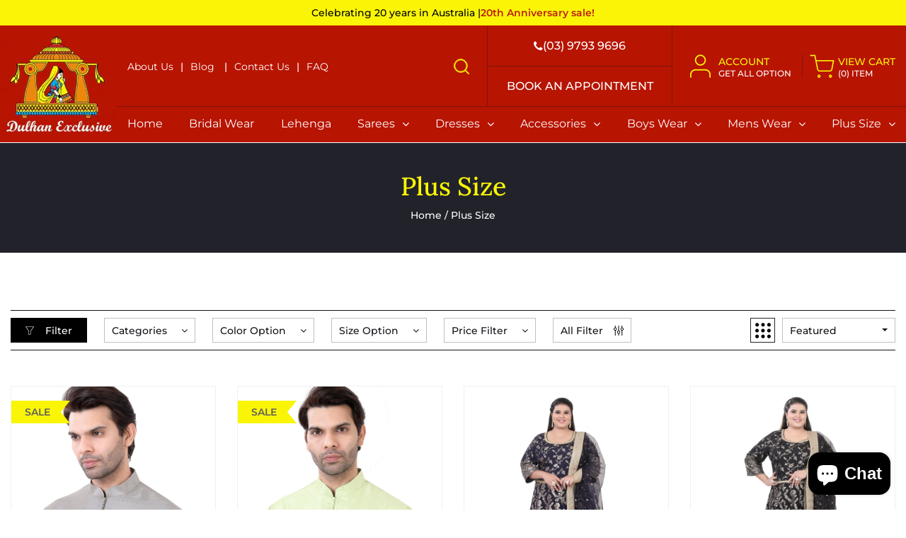

--- FILE ---
content_type: text/html; charset=utf-8
request_url: https://dulhanexclusives.com.au/collections/plus-size
body_size: 44856
content:
<!DOCTYPE html>
<!--[if IE 8]><html class="no-js lt-ie9" lang="en"> <![endif]-->
<!--[if IE 9 ]><html class="ie9 no-js"> <![endif]-->
<!--[if (gt IE 9)|!(IE)]><!--> <html class="no-js p-0"> <!--<![endif]-->
<head>
<!-- Canonical url custom logic injected by StoreSEO - Start --><!-- Canonical url custom logic injected by StoreSEO - End -->

  <!-- Google Tag Manager -->

  <!-- End Google Tag Manager -->

  <!-- Basic page needs ================================================== -->
  <meta charset="utf-8">
  <meta http-equiv="X-UA-Compatible" content="IE=edge">

  <!-- Title and description ================================================== -->
  <title>
    Plus Size &ndash; Dulhan Exclusives
  </title>

  

  <!-- Helpers ================================================== -->
  <!-- /snippets/social-meta-tags.liquid -->



<link rel="shortcut icon" href="//dulhanexclusives.com.au/cdn/shop/t/5/assets/favicon.png?v=135789471012460672301673939391" type="image/png" />

<link rel="apple-touch-icon-precomposed" href="//dulhanexclusives.com.au/cdn/shop/t/5/assets/icon-for-mobile.png?v=155777221496511079791673939405" />
<link rel="apple-touch-icon-precomposed" sizes="57x57" href="//dulhanexclusives.com.au/cdn/shop/t/5/assets/icon-for-mobile_57x57.png?v=155777221496511079791673939405" />
<link rel="apple-touch-icon-precomposed" sizes="60x60" href="//dulhanexclusives.com.au/cdn/shop/t/5/assets/icon-for-mobile_60x60.png?v=155777221496511079791673939405" />
<link rel="apple-touch-icon-precomposed" sizes="72x72" href="//dulhanexclusives.com.au/cdn/shop/t/5/assets/icon-for-mobile_72x72.png?v=155777221496511079791673939405" />
<link rel="apple-touch-icon-precomposed" sizes="76x76" href="//dulhanexclusives.com.au/cdn/shop/t/5/assets/icon-for-mobile_76x76.png?v=155777221496511079791673939405" />
<link rel="apple-touch-icon-precomposed" sizes="114x114" href="//dulhanexclusives.com.au/cdn/shop/t/5/assets/icon-for-mobile_114x114.png?v=155777221496511079791673939405" />
<link rel="apple-touch-icon-precomposed" sizes="120x120" href="//dulhanexclusives.com.au/cdn/shop/t/5/assets/icon-for-mobile_120x120.png?v=155777221496511079791673939405" />
<link rel="apple-touch-icon-precomposed" sizes="144x144" href="//dulhanexclusives.com.au/cdn/shop/t/5/assets/icon-for-mobile_144x144.png?v=155777221496511079791673939405" />
<link rel="apple-touch-icon-precomposed" sizes="152x152" href="//dulhanexclusives.com.au/cdn/shop/t/5/assets/icon-for-mobile_152x152.png?v=155777221496511079791673939405" />



  <meta property="og:type" content="website">
  <meta property="og:title" content="Plus Size">
  
  <meta property="og:image" content="http://dulhanexclusives.com.au/cdn/shop/t/5/assets/logo.png?v=4597">
  <meta property="og:image:secure_url" content="https://dulhanexclusives.com.au/cdn/shop/t/5/assets/logo.png?v=4597">
  


  <meta property="og:url" content="https://dulhanexclusives.com.au/collections/plus-size">
  <meta property="og:site_name" content="Dulhan Exclusives">





<meta name="twitter:card" content="summary">


  <link rel="canonical" href="https://dulhanexclusives.com.au/collections/plus-size">
  <meta name="viewport" content="width=device-width,initial-scale=1">
  <meta name="theme-color" content="#7fc9c4">
  <link rel="icon" href="//dulhanexclusives.com.au/cdn/shop/t/5/assets/favicon.png?v=135789471012460672301673939391" type="image/png" sizes="16x16">

  <!-- font -->
  











<script type="text/javascript">
  WebFontConfig = {
    google: { families: [ 
      
      'Lora:100,200,300,400,500,600,700,800,900'
      

      
      
      ,
            
      'Montserrat:100,200,300,400,500,600,700,800,900'
      

      
      
      ,
            
      'AcroterionJF:100,200,300,400,500,600,700,800,900'
      

    ] }
  };
  (function() {
    var wf = document.createElement('script');
    wf.src = ('https:' == document.location.protocol ? 'https' : 'http') +
      '://ajax.googleapis.com/ajax/libs/webfont/1/webfont.js';
    wf.type = 'text/javascript';
    wf.async = 'true';
    var s = document.getElementsByTagName('script')[0];
    s.parentNode.insertBefore(wf, s);
  })(); 
</script>

  <!-- CSS ================================================== -->
  
  <link href="//dulhanexclusives.com.au/cdn/shop/t/5/assets/timber.scss.css?v=79047631831733996691711785990" rel="stylesheet" type="text/css" media="all" />
  
  

  <link href="//dulhanexclusives.com.au/cdn/shop/t/5/assets/bootstrap.min.css?v=174392269533316748021673939364" rel="stylesheet" type="text/css" media="all" />
  <link href="//dulhanexclusives.com.au/cdn/shop/t/5/assets/slick.css?v=98340474046176884051673939558" rel="stylesheet" type="text/css" media="all" />
  <link href="//dulhanexclusives.com.au/cdn/shop/t/5/assets/slick-theme.css?v=184272576841816378971673939555" rel="stylesheet" type="text/css" media="all" />
  <link rel="stylesheet" href="//dulhanexclusives.com.au/cdn/shop/t/5/assets/jquery.fancybox.min.css?v=19278034316635137701673939425" media="nope!" onload="this.media='all'">
  <link href="//dulhanexclusives.com.au/cdn/shop/t/5/assets/style-main.scss.css?v=123387318511783977221673939577" rel="stylesheet" type="text/css" media="all" />
  <link href="//dulhanexclusives.com.au/cdn/shop/t/5/assets/engo-customize.scss.css?v=123762964509668252851703128907" rel="stylesheet" type="text/css" media="all" />
  <link href="//dulhanexclusives.com.au/cdn/shop/t/5/assets/animate.min.css?v=30636256313253750241673939355" rel="stylesheet" type="text/css" media="all" />
  
  <link href="//dulhanexclusives.com.au/cdn/shop/t/5/assets/custom.css?v=150268846622644958181690340274" rel="stylesheet" type="text/css" media="all" />


  <!-- Header hook for plugins ================================================== -->
  <script>window.performance && window.performance.mark && window.performance.mark('shopify.content_for_header.start');</script><meta name="google-site-verification" content="ABPBG_wcjMyKm0_ZSpxUxOPjEEW0UoQ1LNsfCZeakmY">
<meta id="shopify-digital-wallet" name="shopify-digital-wallet" content="/68963828001/digital_wallets/dialog">
<meta name="shopify-checkout-api-token" content="f5972ec78bf791ce6489145c299336a3">
<meta id="in-context-paypal-metadata" data-shop-id="68963828001" data-venmo-supported="false" data-environment="production" data-locale="en_US" data-paypal-v4="true" data-currency="AUD">
<link rel="alternate" type="application/atom+xml" title="Feed" href="/collections/plus-size.atom" />
<link rel="next" href="/collections/plus-size?page=2">
<link rel="alternate" type="application/json+oembed" href="https://dulhanexclusives.com.au/collections/plus-size.oembed">
<script async="async" src="/checkouts/internal/preloads.js?locale=en-AU"></script>
<link rel="preconnect" href="https://shop.app" crossorigin="anonymous">
<script async="async" src="https://shop.app/checkouts/internal/preloads.js?locale=en-AU&shop_id=68963828001" crossorigin="anonymous"></script>
<script id="apple-pay-shop-capabilities" type="application/json">{"shopId":68963828001,"countryCode":"AU","currencyCode":"AUD","merchantCapabilities":["supports3DS"],"merchantId":"gid:\/\/shopify\/Shop\/68963828001","merchantName":"Dulhan Exclusives","requiredBillingContactFields":["postalAddress","email"],"requiredShippingContactFields":["postalAddress","email"],"shippingType":"shipping","supportedNetworks":["visa","masterCard","amex","jcb"],"total":{"type":"pending","label":"Dulhan Exclusives","amount":"1.00"},"shopifyPaymentsEnabled":true,"supportsSubscriptions":true}</script>
<script id="shopify-features" type="application/json">{"accessToken":"f5972ec78bf791ce6489145c299336a3","betas":["rich-media-storefront-analytics"],"domain":"dulhanexclusives.com.au","predictiveSearch":true,"shopId":68963828001,"locale":"en"}</script>
<script>var Shopify = Shopify || {};
Shopify.shop = "dulhanexclusives.myshopify.com";
Shopify.locale = "en";
Shopify.currency = {"active":"AUD","rate":"1.0"};
Shopify.country = "AU";
Shopify.theme = {"name":"[Boost] Live theme with filter \u0026 search 2","id":142093123873,"schema_name":"Fivo","schema_version":"1.0.0","theme_store_id":null,"role":"main"};
Shopify.theme.handle = "null";
Shopify.theme.style = {"id":null,"handle":null};
Shopify.cdnHost = "dulhanexclusives.com.au/cdn";
Shopify.routes = Shopify.routes || {};
Shopify.routes.root = "/";</script>
<script type="module">!function(o){(o.Shopify=o.Shopify||{}).modules=!0}(window);</script>
<script>!function(o){function n(){var o=[];function n(){o.push(Array.prototype.slice.apply(arguments))}return n.q=o,n}var t=o.Shopify=o.Shopify||{};t.loadFeatures=n(),t.autoloadFeatures=n()}(window);</script>
<script>
  window.ShopifyPay = window.ShopifyPay || {};
  window.ShopifyPay.apiHost = "shop.app\/pay";
  window.ShopifyPay.redirectState = null;
</script>
<script id="shop-js-analytics" type="application/json">{"pageType":"collection"}</script>
<script defer="defer" async type="module" src="//dulhanexclusives.com.au/cdn/shopifycloud/shop-js/modules/v2/client.init-shop-cart-sync_C5BV16lS.en.esm.js"></script>
<script defer="defer" async type="module" src="//dulhanexclusives.com.au/cdn/shopifycloud/shop-js/modules/v2/chunk.common_CygWptCX.esm.js"></script>
<script type="module">
  await import("//dulhanexclusives.com.au/cdn/shopifycloud/shop-js/modules/v2/client.init-shop-cart-sync_C5BV16lS.en.esm.js");
await import("//dulhanexclusives.com.au/cdn/shopifycloud/shop-js/modules/v2/chunk.common_CygWptCX.esm.js");

  window.Shopify.SignInWithShop?.initShopCartSync?.({"fedCMEnabled":true,"windoidEnabled":true});

</script>
<script>
  window.Shopify = window.Shopify || {};
  if (!window.Shopify.featureAssets) window.Shopify.featureAssets = {};
  window.Shopify.featureAssets['shop-js'] = {"shop-cart-sync":["modules/v2/client.shop-cart-sync_ZFArdW7E.en.esm.js","modules/v2/chunk.common_CygWptCX.esm.js"],"init-fed-cm":["modules/v2/client.init-fed-cm_CmiC4vf6.en.esm.js","modules/v2/chunk.common_CygWptCX.esm.js"],"shop-button":["modules/v2/client.shop-button_tlx5R9nI.en.esm.js","modules/v2/chunk.common_CygWptCX.esm.js"],"shop-cash-offers":["modules/v2/client.shop-cash-offers_DOA2yAJr.en.esm.js","modules/v2/chunk.common_CygWptCX.esm.js","modules/v2/chunk.modal_D71HUcav.esm.js"],"init-windoid":["modules/v2/client.init-windoid_sURxWdc1.en.esm.js","modules/v2/chunk.common_CygWptCX.esm.js"],"shop-toast-manager":["modules/v2/client.shop-toast-manager_ClPi3nE9.en.esm.js","modules/v2/chunk.common_CygWptCX.esm.js"],"init-shop-email-lookup-coordinator":["modules/v2/client.init-shop-email-lookup-coordinator_B8hsDcYM.en.esm.js","modules/v2/chunk.common_CygWptCX.esm.js"],"init-shop-cart-sync":["modules/v2/client.init-shop-cart-sync_C5BV16lS.en.esm.js","modules/v2/chunk.common_CygWptCX.esm.js"],"avatar":["modules/v2/client.avatar_BTnouDA3.en.esm.js"],"pay-button":["modules/v2/client.pay-button_FdsNuTd3.en.esm.js","modules/v2/chunk.common_CygWptCX.esm.js"],"init-customer-accounts":["modules/v2/client.init-customer-accounts_DxDtT_ad.en.esm.js","modules/v2/client.shop-login-button_C5VAVYt1.en.esm.js","modules/v2/chunk.common_CygWptCX.esm.js","modules/v2/chunk.modal_D71HUcav.esm.js"],"init-shop-for-new-customer-accounts":["modules/v2/client.init-shop-for-new-customer-accounts_ChsxoAhi.en.esm.js","modules/v2/client.shop-login-button_C5VAVYt1.en.esm.js","modules/v2/chunk.common_CygWptCX.esm.js","modules/v2/chunk.modal_D71HUcav.esm.js"],"shop-login-button":["modules/v2/client.shop-login-button_C5VAVYt1.en.esm.js","modules/v2/chunk.common_CygWptCX.esm.js","modules/v2/chunk.modal_D71HUcav.esm.js"],"init-customer-accounts-sign-up":["modules/v2/client.init-customer-accounts-sign-up_CPSyQ0Tj.en.esm.js","modules/v2/client.shop-login-button_C5VAVYt1.en.esm.js","modules/v2/chunk.common_CygWptCX.esm.js","modules/v2/chunk.modal_D71HUcav.esm.js"],"shop-follow-button":["modules/v2/client.shop-follow-button_Cva4Ekp9.en.esm.js","modules/v2/chunk.common_CygWptCX.esm.js","modules/v2/chunk.modal_D71HUcav.esm.js"],"checkout-modal":["modules/v2/client.checkout-modal_BPM8l0SH.en.esm.js","modules/v2/chunk.common_CygWptCX.esm.js","modules/v2/chunk.modal_D71HUcav.esm.js"],"lead-capture":["modules/v2/client.lead-capture_Bi8yE_yS.en.esm.js","modules/v2/chunk.common_CygWptCX.esm.js","modules/v2/chunk.modal_D71HUcav.esm.js"],"shop-login":["modules/v2/client.shop-login_D6lNrXab.en.esm.js","modules/v2/chunk.common_CygWptCX.esm.js","modules/v2/chunk.modal_D71HUcav.esm.js"],"payment-terms":["modules/v2/client.payment-terms_CZxnsJam.en.esm.js","modules/v2/chunk.common_CygWptCX.esm.js","modules/v2/chunk.modal_D71HUcav.esm.js"]};
</script>
<script>(function() {
  var isLoaded = false;
  function asyncLoad() {
    if (isLoaded) return;
    isLoaded = true;
    var urls = ["https:\/\/cdn.nfcube.com\/8b28ef887e7a44ebfd19a358cfa66b5e.js?shop=dulhanexclusives.myshopify.com","https:\/\/chimpstatic.com\/mcjs-connected\/js\/users\/d6119de3053d57b7391c9e5ab\/a586dffc4c970ab0bcc097452.js?shop=dulhanexclusives.myshopify.com","\/\/www.powr.io\/powr.js?powr-token=dulhanexclusives.myshopify.com\u0026external-type=shopify\u0026shop=dulhanexclusives.myshopify.com"];
    for (var i = 0; i < urls.length; i++) {
      var s = document.createElement('script');
      s.type = 'text/javascript';
      s.async = true;
      s.src = urls[i];
      var x = document.getElementsByTagName('script')[0];
      x.parentNode.insertBefore(s, x);
    }
  };
  if(window.attachEvent) {
    window.attachEvent('onload', asyncLoad);
  } else {
    window.addEventListener('load', asyncLoad, false);
  }
})();</script>
<script id="__st">var __st={"a":68963828001,"offset":39600,"reqid":"f6d4047b-9a40-4fae-97db-a06425473d40-1768677597","pageurl":"dulhanexclusives.com.au\/collections\/plus-size","u":"66a216a1b08c","p":"collection","rtyp":"collection","rid":447686639905};</script>
<script>window.ShopifyPaypalV4VisibilityTracking = true;</script>
<script id="captcha-bootstrap">!function(){'use strict';const t='contact',e='account',n='new_comment',o=[[t,t],['blogs',n],['comments',n],[t,'customer']],c=[[e,'customer_login'],[e,'guest_login'],[e,'recover_customer_password'],[e,'create_customer']],r=t=>t.map((([t,e])=>`form[action*='/${t}']:not([data-nocaptcha='true']) input[name='form_type'][value='${e}']`)).join(','),a=t=>()=>t?[...document.querySelectorAll(t)].map((t=>t.form)):[];function s(){const t=[...o],e=r(t);return a(e)}const i='password',u='form_key',d=['recaptcha-v3-token','g-recaptcha-response','h-captcha-response',i],f=()=>{try{return window.sessionStorage}catch{return}},m='__shopify_v',_=t=>t.elements[u];function p(t,e,n=!1){try{const o=window.sessionStorage,c=JSON.parse(o.getItem(e)),{data:r}=function(t){const{data:e,action:n}=t;return t[m]||n?{data:e,action:n}:{data:t,action:n}}(c);for(const[e,n]of Object.entries(r))t.elements[e]&&(t.elements[e].value=n);n&&o.removeItem(e)}catch(o){console.error('form repopulation failed',{error:o})}}const l='form_type',E='cptcha';function T(t){t.dataset[E]=!0}const w=window,h=w.document,L='Shopify',v='ce_forms',y='captcha';let A=!1;((t,e)=>{const n=(g='f06e6c50-85a8-45c8-87d0-21a2b65856fe',I='https://cdn.shopify.com/shopifycloud/storefront-forms-hcaptcha/ce_storefront_forms_captcha_hcaptcha.v1.5.2.iife.js',D={infoText:'Protected by hCaptcha',privacyText:'Privacy',termsText:'Terms'},(t,e,n)=>{const o=w[L][v],c=o.bindForm;if(c)return c(t,g,e,D).then(n);var r;o.q.push([[t,g,e,D],n]),r=I,A||(h.body.append(Object.assign(h.createElement('script'),{id:'captcha-provider',async:!0,src:r})),A=!0)});var g,I,D;w[L]=w[L]||{},w[L][v]=w[L][v]||{},w[L][v].q=[],w[L][y]=w[L][y]||{},w[L][y].protect=function(t,e){n(t,void 0,e),T(t)},Object.freeze(w[L][y]),function(t,e,n,w,h,L){const[v,y,A,g]=function(t,e,n){const i=e?o:[],u=t?c:[],d=[...i,...u],f=r(d),m=r(i),_=r(d.filter((([t,e])=>n.includes(e))));return[a(f),a(m),a(_),s()]}(w,h,L),I=t=>{const e=t.target;return e instanceof HTMLFormElement?e:e&&e.form},D=t=>v().includes(t);t.addEventListener('submit',(t=>{const e=I(t);if(!e)return;const n=D(e)&&!e.dataset.hcaptchaBound&&!e.dataset.recaptchaBound,o=_(e),c=g().includes(e)&&(!o||!o.value);(n||c)&&t.preventDefault(),c&&!n&&(function(t){try{if(!f())return;!function(t){const e=f();if(!e)return;const n=_(t);if(!n)return;const o=n.value;o&&e.removeItem(o)}(t);const e=Array.from(Array(32),(()=>Math.random().toString(36)[2])).join('');!function(t,e){_(t)||t.append(Object.assign(document.createElement('input'),{type:'hidden',name:u})),t.elements[u].value=e}(t,e),function(t,e){const n=f();if(!n)return;const o=[...t.querySelectorAll(`input[type='${i}']`)].map((({name:t})=>t)),c=[...d,...o],r={};for(const[a,s]of new FormData(t).entries())c.includes(a)||(r[a]=s);n.setItem(e,JSON.stringify({[m]:1,action:t.action,data:r}))}(t,e)}catch(e){console.error('failed to persist form',e)}}(e),e.submit())}));const S=(t,e)=>{t&&!t.dataset[E]&&(n(t,e.some((e=>e===t))),T(t))};for(const o of['focusin','change'])t.addEventListener(o,(t=>{const e=I(t);D(e)&&S(e,y())}));const B=e.get('form_key'),M=e.get(l),P=B&&M;t.addEventListener('DOMContentLoaded',(()=>{const t=y();if(P)for(const e of t)e.elements[l].value===M&&p(e,B);[...new Set([...A(),...v().filter((t=>'true'===t.dataset.shopifyCaptcha))])].forEach((e=>S(e,t)))}))}(h,new URLSearchParams(w.location.search),n,t,e,['guest_login'])})(!0,!0)}();</script>
<script integrity="sha256-4kQ18oKyAcykRKYeNunJcIwy7WH5gtpwJnB7kiuLZ1E=" data-source-attribution="shopify.loadfeatures" defer="defer" src="//dulhanexclusives.com.au/cdn/shopifycloud/storefront/assets/storefront/load_feature-a0a9edcb.js" crossorigin="anonymous"></script>
<script crossorigin="anonymous" defer="defer" src="//dulhanexclusives.com.au/cdn/shopifycloud/storefront/assets/shopify_pay/storefront-65b4c6d7.js?v=20250812"></script>
<script data-source-attribution="shopify.dynamic_checkout.dynamic.init">var Shopify=Shopify||{};Shopify.PaymentButton=Shopify.PaymentButton||{isStorefrontPortableWallets:!0,init:function(){window.Shopify.PaymentButton.init=function(){};var t=document.createElement("script");t.src="https://dulhanexclusives.com.au/cdn/shopifycloud/portable-wallets/latest/portable-wallets.en.js",t.type="module",document.head.appendChild(t)}};
</script>
<script data-source-attribution="shopify.dynamic_checkout.buyer_consent">
  function portableWalletsHideBuyerConsent(e){var t=document.getElementById("shopify-buyer-consent"),n=document.getElementById("shopify-subscription-policy-button");t&&n&&(t.classList.add("hidden"),t.setAttribute("aria-hidden","true"),n.removeEventListener("click",e))}function portableWalletsShowBuyerConsent(e){var t=document.getElementById("shopify-buyer-consent"),n=document.getElementById("shopify-subscription-policy-button");t&&n&&(t.classList.remove("hidden"),t.removeAttribute("aria-hidden"),n.addEventListener("click",e))}window.Shopify?.PaymentButton&&(window.Shopify.PaymentButton.hideBuyerConsent=portableWalletsHideBuyerConsent,window.Shopify.PaymentButton.showBuyerConsent=portableWalletsShowBuyerConsent);
</script>
<script data-source-attribution="shopify.dynamic_checkout.cart.bootstrap">document.addEventListener("DOMContentLoaded",(function(){function t(){return document.querySelector("shopify-accelerated-checkout-cart, shopify-accelerated-checkout")}if(t())Shopify.PaymentButton.init();else{new MutationObserver((function(e,n){t()&&(Shopify.PaymentButton.init(),n.disconnect())})).observe(document.body,{childList:!0,subtree:!0})}}));
</script>
<link id="shopify-accelerated-checkout-styles" rel="stylesheet" media="screen" href="https://dulhanexclusives.com.au/cdn/shopifycloud/portable-wallets/latest/accelerated-checkout-backwards-compat.css" crossorigin="anonymous">
<style id="shopify-accelerated-checkout-cart">
        #shopify-buyer-consent {
  margin-top: 1em;
  display: inline-block;
  width: 100%;
}

#shopify-buyer-consent.hidden {
  display: none;
}

#shopify-subscription-policy-button {
  background: none;
  border: none;
  padding: 0;
  text-decoration: underline;
  font-size: inherit;
  cursor: pointer;
}

#shopify-subscription-policy-button::before {
  box-shadow: none;
}

      </style>

<script>window.performance && window.performance.mark && window.performance.mark('shopify.content_for_header.end');</script>
  <!-- /snippets/oldIE-js.liquid -->


<!--[if lt IE 9]>
<script src="//cdnjs.cloudflare.com/ajax/libs/html5shiv/3.7.2/html5shiv.min.js" type="text/javascript"></script>
<script src="//dulhanexclusives.com.au/cdn/shop/t/5/assets/respond.min.js?v=4597" type="text/javascript"></script>
<link href="//dulhanexclusives.com.au/cdn/shop/t/5/assets/respond-proxy.html" id="respond-proxy" rel="respond-proxy" />
<link href="//dulhanexclusives.com.au/search?q=f7e2fd1d8345d267b74e88d78bf51e6a" id="respond-redirect" rel="respond-redirect" />
<script src="//dulhanexclusives.com.au/search?q=f7e2fd1d8345d267b74e88d78bf51e6a" type="text/javascript"></script>
<![endif]-->


  <script src="//dulhanexclusives.com.au/cdn/shop/t/5/assets/jquery-3.5.0.min.js?v=16874778797910128561673939414" type="text/javascript"></script>
  <script src="//dulhanexclusives.com.au/cdn/shopifycloud/storefront/assets/themes_support/api.jquery-7ab1a3a4.js" type="text/javascript"></script>
  <script src="//dulhanexclusives.com.au/cdn/shop/t/5/assets/modernizr-2.8.3.min.js?v=174727525422211915231673939465" type="text/javascript"></script>
  <script src="//dulhanexclusives.com.au/cdn/shopifycloud/storefront/assets/themes_support/option_selection-b017cd28.js" type="text/javascript"></script>
  <script src="//dulhanexclusives.com.au/cdn/shop/t/5/assets/lazysizes.min.js?v=18178776694225242271673939428" type="text/javascript"></script>
  <link rel="stylesheet" href="https://maxcdn.bootstrapcdn.com/font-awesome/4.7.0/css/font-awesome.min.css">


  <script>
    window.ajax_cart = true;
    window.money_format = '${{amount}} AUD';
    window.shop_currency = 'AUD';
    window.show_multiple_currencies = true;
    window.loading_url = "//dulhanexclusives.com.au/cdn/shop/t/5/assets/loader.gif?v=9076874988191347041673939430";
    window.use_color_swatch = true;
    window.product_image_resize = true;
    window.enable_sidebar_multiple_choice = true;

    window.file_url = "//dulhanexclusives.com.au/cdn/shop/files/?v=4597";
    window.asset_url = "";
    window.images_size = {
      is_crop: true,
      ratio_width : 1,
      ratio_height : 1,
    };
    window.inventory_text = {
      in_stock: "In Stock",
      many_in_stock: "Translation missing: en.products.product.many_in_stock",
      out_of_stock: "Out Of Stock",
      add_to_cart: "Add to Cart",
      sold_out: "Sold Out",
      unavailable: "Unavailable"
    };

    window.sidebar_toggle = {
      show_sidebar_toggle: "Translation missing: en.general.sidebar_toggle.show_sidebar_toggle",
      hide_sidebar_toggle: "Translation missing: en.general.sidebar_toggle.hide_sidebar_toggle"
    };

  </script>

  
  

  <!-- /snippets/social-meta-tags.liquid -->



<link rel="shortcut icon" href="//dulhanexclusives.com.au/cdn/shop/t/5/assets/favicon.png?v=135789471012460672301673939391" type="image/png" />

<link rel="apple-touch-icon-precomposed" href="//dulhanexclusives.com.au/cdn/shop/t/5/assets/icon-for-mobile.png?v=155777221496511079791673939405" />
<link rel="apple-touch-icon-precomposed" sizes="57x57" href="//dulhanexclusives.com.au/cdn/shop/t/5/assets/icon-for-mobile_57x57.png?v=155777221496511079791673939405" />
<link rel="apple-touch-icon-precomposed" sizes="60x60" href="//dulhanexclusives.com.au/cdn/shop/t/5/assets/icon-for-mobile_60x60.png?v=155777221496511079791673939405" />
<link rel="apple-touch-icon-precomposed" sizes="72x72" href="//dulhanexclusives.com.au/cdn/shop/t/5/assets/icon-for-mobile_72x72.png?v=155777221496511079791673939405" />
<link rel="apple-touch-icon-precomposed" sizes="76x76" href="//dulhanexclusives.com.au/cdn/shop/t/5/assets/icon-for-mobile_76x76.png?v=155777221496511079791673939405" />
<link rel="apple-touch-icon-precomposed" sizes="114x114" href="//dulhanexclusives.com.au/cdn/shop/t/5/assets/icon-for-mobile_114x114.png?v=155777221496511079791673939405" />
<link rel="apple-touch-icon-precomposed" sizes="120x120" href="//dulhanexclusives.com.au/cdn/shop/t/5/assets/icon-for-mobile_120x120.png?v=155777221496511079791673939405" />
<link rel="apple-touch-icon-precomposed" sizes="144x144" href="//dulhanexclusives.com.au/cdn/shop/t/5/assets/icon-for-mobile_144x144.png?v=155777221496511079791673939405" />
<link rel="apple-touch-icon-precomposed" sizes="152x152" href="//dulhanexclusives.com.au/cdn/shop/t/5/assets/icon-for-mobile_152x152.png?v=155777221496511079791673939405" />



  <meta property="og:type" content="website">
  <meta property="og:title" content="Plus Size">
  
  <meta property="og:image" content="http://dulhanexclusives.com.au/cdn/shop/t/5/assets/logo.png?v=4597">
  <meta property="og:image:secure_url" content="https://dulhanexclusives.com.au/cdn/shop/t/5/assets/logo.png?v=4597">
  


  <meta property="og:url" content="https://dulhanexclusives.com.au/collections/plus-size">
  <meta property="og:site_name" content="Dulhan Exclusives">





<meta name="twitter:card" content="summary">



  <!-- "snippets/weglot_hreftags.liquid" was not rendered, the associated app was uninstalled -->
  <!-- "snippets/weglot_switcher.liquid" was not rendered, the associated app was uninstalled -->
<!--DOOFINDER-SHOPIFY-->  <!--/DOOFINDER-SHOPIFY-->
 <!--begin-boost-pfs-filter-css-->
   <link href="//dulhanexclusives.com.au/cdn/shop/t/5/assets/boost-pfs-init.css?v=118915735025855211271673939799" rel="stylesheet" type="text/css" media="all" />
  <link rel="preload stylesheet" href="//dulhanexclusives.com.au/cdn/shop/t/5/assets/boost-pfs-general.css?v=70411063295921466291673939801" as="style">
  <link rel="preload stylesheet" href="//dulhanexclusives.com.au/cdn/shop/t/5/assets/boost-pfs-otp.css?v=99239451087042354351673939808" as="style"><link href="//dulhanexclusives.com.au/cdn/shop/t/5/assets/boost-pfs-custom.css?v=152738984352493338251689756146" rel="stylesheet" type="text/css" media="all" />
<style data-id="boost-pfs-style">
    .boost-pfs-filter-option-title-text {}

   .boost-pfs-filter-tree-v .boost-pfs-filter-option-title-text:before {}
    .boost-pfs-filter-tree-v .boost-pfs-filter-option.boost-pfs-filter-option-collapsed .boost-pfs-filter-option-title-text:before {}
    .boost-pfs-filter-tree-h .boost-pfs-filter-option-title-heading:before {}

    .boost-pfs-filter-refine-by .boost-pfs-filter-option-title h3 {}

    .boost-pfs-filter-option-content .boost-pfs-filter-option-item-list .boost-pfs-filter-option-item button,
    .boost-pfs-filter-option-content .boost-pfs-filter-option-item-list .boost-pfs-filter-option-item .boost-pfs-filter-button,
    .boost-pfs-filter-option-range-amount input,
    .boost-pfs-filter-tree-v .boost-pfs-filter-refine-by .boost-pfs-filter-refine-by-items .refine-by-item,
    .boost-pfs-filter-refine-by-wrapper-v .boost-pfs-filter-refine-by .boost-pfs-filter-refine-by-items .refine-by-item,
    .boost-pfs-filter-refine-by .boost-pfs-filter-option-title,
    .boost-pfs-filter-refine-by .boost-pfs-filter-refine-by-items .refine-by-item>a,
    .boost-pfs-filter-refine-by>span,
    .boost-pfs-filter-clear,
    .boost-pfs-filter-clear-all{}
    .boost-pfs-filter-tree-h .boost-pfs-filter-pc .boost-pfs-filter-refine-by-items .refine-by-item .boost-pfs-filter-clear .refine-by-type,
    .boost-pfs-filter-refine-by-wrapper-h .boost-pfs-filter-pc .boost-pfs-filter-refine-by-items .refine-by-item .boost-pfs-filter-clear .refine-by-type {}

    .boost-pfs-filter-option-multi-level-collections .boost-pfs-filter-option-multi-level-list .boost-pfs-filter-option-item .boost-pfs-filter-button-arrow .boost-pfs-arrow:before,
    .boost-pfs-filter-option-multi-level-tag .boost-pfs-filter-option-multi-level-list .boost-pfs-filter-option-item .boost-pfs-filter-button-arrow .boost-pfs-arrow:before {}

    .boost-pfs-filter-refine-by-wrapper-v .boost-pfs-filter-refine-by .boost-pfs-filter-refine-by-items .refine-by-item .boost-pfs-filter-clear:after,
    .boost-pfs-filter-refine-by-wrapper-v .boost-pfs-filter-refine-by .boost-pfs-filter-refine-by-items .refine-by-item .boost-pfs-filter-clear:before,
    .boost-pfs-filter-tree-v .boost-pfs-filter-refine-by .boost-pfs-filter-refine-by-items .refine-by-item .boost-pfs-filter-clear:after,
    .boost-pfs-filter-tree-v .boost-pfs-filter-refine-by .boost-pfs-filter-refine-by-items .refine-by-item .boost-pfs-filter-clear:before,
    .boost-pfs-filter-refine-by-wrapper-h .boost-pfs-filter-pc .boost-pfs-filter-refine-by-items .refine-by-item .boost-pfs-filter-clear:after,
    .boost-pfs-filter-refine-by-wrapper-h .boost-pfs-filter-pc .boost-pfs-filter-refine-by-items .refine-by-item .boost-pfs-filter-clear:before,
    .boost-pfs-filter-tree-h .boost-pfs-filter-pc .boost-pfs-filter-refine-by-items .refine-by-item .boost-pfs-filter-clear:after,
    .boost-pfs-filter-tree-h .boost-pfs-filter-pc .boost-pfs-filter-refine-by-items .refine-by-item .boost-pfs-filter-clear:before {}
    .boost-pfs-filter-option-range-slider .noUi-value-horizontal {}

    .boost-pfs-filter-tree-mobile-button button,
    .boost-pfs-filter-top-sorting-mobile button {}
    .boost-pfs-filter-top-sorting-mobile button>span:after {}
  </style><style data-id="boost-pfs-otp-style" type="text/css">
      .boost-pfs-quickview-btn {background: rgba(255,255,255,1);color: rgba(61,66,70,1);border-color: rgba(255,255,255,1);}
      .boost-pfs-quickview-btn svg {fill: rgba(61,66,70,1);}
      .boost-pfs-quickview-btn:hover {background: rgba(61,66,70,1);color: rgba(255,255,255,1);border-color: rgba(61,66,70,1);}
      .boost-pfs-quickview-btn:hover svg {fill: rgba(255,255,255,1);}
      .boost-pfs-addtocart-btn {background: rgba(0,0,0,1);color: rgba(255,255,255,1);border-color: rgba(0,0,0,1);}
      .boost-pfs-addtocart-btn svg {fill: rgba(255,255,255,1);}
      .boost-pfs-addtocart-btn:hover {background: rgba(61,66,70,1);color: rgba(255,255,255,1);border-color: rgba(61,66,70,1);}
      .boost-pfs-addtocart-btn:hover svg {fill: rgba(255,255,255,1);}
    </style>

 <!--end-boost-pfs-filter-css-->

 

<!-- Noindex, nofollow tag inserted by StoreSEO - Start --><!-- Noindex, nofollow tag inserted by StoreSEO - End -->

<!-- Custom social media preview logic inserted by StoreSEO - Start --><!-- Custom social media preview logic inserted by StoreSEO - End -->
<script id='pixel-script-poptin' src='https://cdn.popt.in/pixel.js?id=d16395077fad9' async='true'></script>
<!-- BEGIN app block: shopify://apps/powerful-form-builder/blocks/app-embed/e4bcb1eb-35b2-42e6-bc37-bfe0e1542c9d --><script type="text/javascript" hs-ignore data-cookieconsent="ignore">
  var Globo = Globo || {};
  var globoFormbuilderRecaptchaInit = function(){};
  var globoFormbuilderHcaptchaInit = function(){};
  window.Globo.FormBuilder = window.Globo.FormBuilder || {};
  window.Globo.FormBuilder.shop = {"configuration":{"money_format":"${{amount}}"},"pricing":{"features":{"bulkOrderForm":false,"cartForm":false,"fileUpload":2,"removeCopyright":false}},"settings":{"copyright":"Powered by <a href=\"https://globosoftware.net\" target=\"_blank\">Globo</a> <a href=\"https://apps.shopify.com/form-builder-contact-form\" target=\"_blank\">Form Builder</a>","hideWaterMark":false,"reCaptcha":{"recaptchaType":"v2","siteKey":false,"languageCode":"en"},"scrollTop":false,"additionalColumns":[]},"encryption_form_id":1,"url":"https://form.globosoftware.net/"};

  if(window.Globo.FormBuilder.shop.settings.customCssEnabled && window.Globo.FormBuilder.shop.settings.customCssCode){
    const customStyle = document.createElement('style');
    customStyle.type = 'text/css';
    customStyle.innerHTML = window.Globo.FormBuilder.shop.settings.customCssCode;
    document.head.appendChild(customStyle);
  }

  window.Globo.FormBuilder.forms = [];
    
      
      
      
      window.Globo.FormBuilder.forms[108513] = {"108513":{"header":{"active":true,"title":"","description":"\u003cp\u003e\u003cbr\u003e\u003c\/p\u003e"},"elements":[{"id":"text","type":"text","label":"Name","placeholder":"Name","description":"","limitCharacters":false,"characters":100,"hideLabel":true,"keepPositionLabel":false,"required":true,"ifHideLabel":false,"inputIcon":"","columnWidth":100},{"id":"email","type":"email","label":"Email","placeholder":"Email","description":"","limitCharacters":false,"characters":100,"hideLabel":true,"keepPositionLabel":false,"required":true,"ifHideLabel":false,"inputIcon":"","columnWidth":100},{"id":"select","type":"select","label":"Select Collections","placeholder":"Select Collections","options":"Bridal Wear\nLehenga\nParty Wear Sarees\nDresses\nNecklace Sets\nGirls Wear\nBoys Wear\nMens Wear","defaultOption":"","description":"","hideLabel":true,"keepPositionLabel":false,"required":true,"ifHideLabel":false,"inputIcon":"","columnWidth":100},{"id":"acceptTerms","type":"acceptTerms","label":"Would you like to book an Appointment?","rawOption":"Yes","defaultSelected":false,"description":"","required":false,"columnWidth":100,"conditionalField":false,"onlyShowIf":"select","select":false},{"id":"datetime","type":"datetime","label":"Date","placeholder":"DD-MM-YY","description":"","hideLabel":true,"keepPositionLabel":false,"required":false,"ifHideLabel":false,"format":"date","otherLang":false,"localization":"es","date-format":"d-m-Y","time-format":"12h","isLimitDate":false,"limitDateType":"disablingDates","limitDateSpecificEnabled":false,"limitDateSpecificDates":"","limitDateRangeEnabled":false,"limitDateRangeDates":"","limitDateDOWEnabled":false,"limitDateDOWDates":["saturday","sunday"],"inputIcon":"","columnWidth":50,"conditionalField":false,"onlyShowIf":false,"select":false},{"id":"phone","type":"phone","label":"Phone Number","placeholder":"Phone Number","description":"","validatePhone":false,"onlyShowFlag":false,"defaultCountryCode":"us","limitCharacters":false,"characters":100,"hideLabel":true,"keepPositionLabel":false,"required":false,"ifHideLabel":false,"inputIcon":"","columnWidth":50,"conditionalField":false,"onlyShowIf":false,"select":false},{"id":"textarea","type":"textarea","label":"Message","placeholder":"Message","description":"","limitCharacters":false,"characters":100,"hideLabel":true,"keepPositionLabel":false,"required":false,"ifHideLabel":false,"columnWidth":100,"conditionalField":false,"onlyShowIf":false,"select":false}],"add-elements":null,"footer":{"description":"\u003cp\u003e\u003cstrong\u003eBoth Online and In-Person Appointments at our Melbourne showroom available.\u003c\/strong\u003e\u003c\/p\u003e\u003ch4\u003e\u003cbr\u003e\u003c\/h4\u003e\u003cp\u003e\u003cstrong\u003ePlease submit the form and our friendly customer service executive will reach out and confirm the appointment.\u003c\/strong\u003e\u003c\/p\u003e\u003cp class=\"ql-align-center\"\u003e\u003cbr\u003e\u003c\/p\u003e","previousText":"Previous","nextText":"Next","submitText":"Submit","resetButton":false,"resetButtonText":"Reset","submitFullWidth":true,"submitAlignment":"left"},"mail":{"admin":null,"customer":{"enable":true,"emailType":"elementEmail","selectEmail":"onlyEmail","emailId":"email","emailConditional":false,"note":"You can use variables which will help you create a dynamic content","subject":"Thanks for submitting","content":"\u003ctable class=\"header row\" style=\"width: 100%; border-spacing: 0; border-collapse: collapse; margin: 40px 0 20px;\"\u003e\n\u003ctbody\u003e\n\u003ctr\u003e\n\u003ctd class=\"header__cell\" style=\"font-family: -apple-system, BlinkMacSystemFont, Roboto, Oxygen, Ubuntu, Cantarell, Fira Sans, Droid Sans, Helvetica Neue, sans-serif;\"\u003e\u003ccenter\u003e\n\u003ctable class=\"container\" style=\"width: 559px; text-align: left; border-spacing: 0px; border-collapse: collapse; margin: 0px auto;\"\u003e\n\u003ctbody\u003e\n\u003ctr\u003e\n\u003ctd style=\"font-family: -apple-system, BlinkMacSystemFont, Roboto, Oxygen, Ubuntu, Cantarell, 'Fira Sans', 'Droid Sans', 'Helvetica Neue', sans-serif; width: 544.219px;\"\u003e\n\u003ctable class=\"row\" style=\"width: 100%; border-spacing: 0; border-collapse: collapse;\"\u003e\n\u003ctbody\u003e\n\u003ctr\u003e\n\u003ctd class=\"shop-name__cell\" style=\"font-family: -apple-system, BlinkMacSystemFont, Roboto, Oxygen, Ubuntu, Cantarell, Fira Sans, Droid Sans, Helvetica Neue, sans-serif;\"\u003e\n\u003ch1 class=\"shop-name__text\" style=\"font-weight: normal; font-size: 30px; color: #333; margin: 0;\"\u003e\u003ca class=\"shop_name\" target=\"_blank\" rel=\"noopener\"\u003eShop\u003c\/a\u003e\u003c\/h1\u003e\n\u003c\/td\u003e\n\u003ctd class=\"order-number__cell\" style=\"font-family: -apple-system, BlinkMacSystemFont, Roboto, Oxygen, Ubuntu, Cantarell, Fira Sans, Droid Sans, Helvetica Neue, sans-serif; font-size: 14px; color: #999;\" align=\"right\"\u003e\u0026nbsp;\u003c\/td\u003e\n\u003c\/tr\u003e\n\u003c\/tbody\u003e\n\u003c\/table\u003e\n\u003c\/td\u003e\n\u003c\/tr\u003e\n\u003c\/tbody\u003e\n\u003c\/table\u003e\n\u003c\/center\u003e\u003c\/td\u003e\n\u003c\/tr\u003e\n\u003c\/tbody\u003e\n\u003c\/table\u003e\n\u003ctable class=\"row content\" style=\"width: 100%; border-spacing: 0; border-collapse: collapse;\"\u003e\n\u003ctbody\u003e\n\u003ctr\u003e\n\u003ctd class=\"content__cell\" style=\"font-family: -apple-system, BlinkMacSystemFont, Roboto, Oxygen, Ubuntu, Cantarell, Fira Sans, Droid Sans, Helvetica Neue, sans-serif; padding-bottom: 40px;\"\u003e\u003ccenter\u003e\n\u003ctable class=\"container\" style=\"width: 560px; text-align: left; border-spacing: 0; border-collapse: collapse; margin: 0 auto;\"\u003e\n\u003ctbody\u003e\n\u003ctr\u003e\n\u003ctd style=\"font-family: -apple-system, BlinkMacSystemFont, Roboto, Oxygen, Ubuntu, Cantarell, Fira Sans, Droid Sans, Helvetica Neue, sans-serif;\"\u003e\n\u003ch2 class=\"quote-heading\" style=\"font-weight: normal; font-size: 24px; margin: 0 0 10px;\"\u003eThanks for your submission\u003c\/h2\u003e\n\u003cp class=\"quote-heading-message\"\u003eHi, we are getting your submission. We will get back to you shortly.\u003c\/p\u003e\n\u003c\/td\u003e\n\u003c\/tr\u003e\n\u003c\/tbody\u003e\n\u003c\/table\u003e\n\u003ctable class=\"row section\" style=\"width: 100%; border-spacing: 0; border-collapse: collapse; border-top-width: 1px; border-top-color: #e5e5e5; border-top-style: solid;\"\u003e\n\u003ctbody\u003e\n\u003ctr\u003e\n\u003ctd class=\"section__cell\" style=\"font-family: -apple-system, BlinkMacSystemFont, Roboto, Oxygen, Ubuntu, Cantarell, Fira Sans, Droid Sans, Helvetica Neue, sans-serif; padding: 40px 0;\"\u003e\u003ccenter\u003e\n\u003ctable class=\"container\" style=\"width: 560px; text-align: left; border-spacing: 0; border-collapse: collapse; margin: 0 auto;\"\u003e\n\u003ctbody\u003e\n\u003ctr\u003e\n\u003ctd style=\"font-family: -apple-system, BlinkMacSystemFont, Roboto, Oxygen, Ubuntu, Cantarell, Fira Sans, Droid Sans, Helvetica Neue, sans-serif;\"\u003e\n\u003ch3 class=\"more-information\"\u003eMore information\u003c\/h3\u003e\n\u003cp\u003e{{data}}\u003c\/p\u003e\n\u003c\/td\u003e\n\u003c\/tr\u003e\n\u003c\/tbody\u003e\n\u003c\/table\u003e\n\u003c\/center\u003e\u003c\/td\u003e\n\u003c\/tr\u003e\n\u003c\/tbody\u003e\n\u003c\/table\u003e\n\u003ctable class=\"row footer\" style=\"width: 100%; border-spacing: 0; border-collapse: collapse; border-top-width: 1px; border-top-color: #e5e5e5; border-top-style: solid;\"\u003e\n\u003ctbody\u003e\n\u003ctr\u003e\n\u003ctd class=\"footer__cell\" style=\"font-family: -apple-system, BlinkMacSystemFont, Roboto, Oxygen, Ubuntu, Cantarell, Fira Sans, Droid Sans, Helvetica Neue, sans-serif; padding: 35px 0;\"\u003e\u003ccenter\u003e\n\u003ctable class=\"container\" style=\"width: 560px; text-align: left; border-spacing: 0; border-collapse: collapse; margin: 0 auto;\"\u003e\n\u003ctbody\u003e\n\u003ctr\u003e\n\u003ctd style=\"font-family: -apple-system, BlinkMacSystemFont, Roboto, Oxygen, Ubuntu, Cantarell, Fira Sans, Droid Sans, Helvetica Neue, sans-serif;\"\u003e\n\u003cp class=\"contact\" style=\"text-align: center;\"\u003eIf you have any questions, reply to this email or contact us at \u003ca href=\"mailto:dulhanexclusives@gmail.com\"\u003edulhanexclusives@gmail.com\u003c\/a\u003e\u003c\/p\u003e\n\u003c\/td\u003e\n\u003c\/tr\u003e\n\u003ctr\u003e\n\u003ctd style=\"font-family: -apple-system, BlinkMacSystemFont, Roboto, Oxygen, Ubuntu, Cantarell, Fira Sans, Droid Sans, Helvetica Neue, sans-serif;\"\u003e\n\u003cp class=\"disclaimer__subtext\" style=\"color: #999; line-height: 150%; font-size: 14px; margin: 0; text-align: center;\"\u003eClick \u003ca href=\"[UNSUBSCRIBEURL]\"\u003ehere\u003c\/a\u003e to unsubscribe\u003c\/p\u003e\n\u003c\/td\u003e\n\u003c\/tr\u003e\n\u003c\/tbody\u003e\n\u003c\/table\u003e\n\u003c\/center\u003e\u003c\/td\u003e\n\u003c\/tr\u003e\n\u003c\/tbody\u003e\n\u003c\/table\u003e\n\u003c\/center\u003e\u003c\/td\u003e\n\u003c\/tr\u003e\n\u003c\/tbody\u003e\n\u003c\/table\u003e","islimitWidth":false,"maxWidth":"600"}},"appearance":{"layout":"boxed","width":600,"style":"classic","mainColor":"#EB1256","headingColor":"#000","labelColor":"#000","descriptionColor":"#6c757d","optionColor":"#000","paragraphColor":"#000","paragraphBackground":"#fff","background":"color","backgroundColor":"#FFF","backgroundImage":"","backgroundImageAlignment":"middle","floatingIcon":"\u003csvg aria-hidden=\"true\" focusable=\"false\" data-prefix=\"far\" data-icon=\"envelope\" class=\"svg-inline--fa fa-envelope fa-w-16\" role=\"img\" xmlns=\"http:\/\/www.w3.org\/2000\/svg\" viewBox=\"0 0 512 512\"\u003e\u003cpath fill=\"currentColor\" d=\"M464 64H48C21.49 64 0 85.49 0 112v288c0 26.51 21.49 48 48 48h416c26.51 0 48-21.49 48-48V112c0-26.51-21.49-48-48-48zm0 48v40.805c-22.422 18.259-58.168 46.651-134.587 106.49-16.841 13.247-50.201 45.072-73.413 44.701-23.208.375-56.579-31.459-73.413-44.701C106.18 199.465 70.425 171.067 48 152.805V112h416zM48 400V214.398c22.914 18.251 55.409 43.862 104.938 82.646 21.857 17.205 60.134 55.186 103.062 54.955 42.717.231 80.509-37.199 103.053-54.947 49.528-38.783 82.032-64.401 104.947-82.653V400H48z\"\u003e\u003c\/path\u003e\u003c\/svg\u003e","floatingText":"","displayOnAllPage":false,"position":"bottom right","formType":"normalForm","newTemplate":true},"reCaptcha":{"enable":false,"note":"Please make sure that you have set Google reCaptcha v2 Site key and Secret key in \u003ca href=\"\/admin\/settings\"\u003eSettings\u003c\/a\u003e"},"errorMessage":{"required":"Please fill in field","invalid":"Invalid","invalidName":"Invalid name","invalidEmail":"Invalid email","invalidURL":"Invalid URL","invalidPhone":"Invalid phone","invalidNumber":"Invalid number","invalidPassword":"Invalid password","confirmPasswordNotMatch":"Confirmed password doesn't match","customerAlreadyExists":"Customer already exists","fileSizeLimit":"File size limit exceeded","fileNotAllowed":"File extension not allowed","requiredCaptcha":"Please, enter the captcha","requiredProducts":"Please select product","limitQuantity":"The number of products left in stock has been exceeded","shopifyInvalidPhone":"phone - Enter a valid phone number to use this delivery method","shopifyPhoneHasAlready":"phone - Phone has already been taken","shopifyInvalidProvice":"addresses.province - is not valid","otherError":"Something went wrong, please try again"},"afterSubmit":{"action":"redirectToPage","message":"\u003ch4\u003eThanks for getting in touch!\u0026nbsp;\u003c\/h4\u003e\n\u003cp\u003e\u0026nbsp;\u003c\/p\u003e\n\u003cp\u003eWe appreciate you contacting us. One of our colleagues will get back in touch with you soon!\u003c\/p\u003e\n\u003cp\u003e\u0026nbsp;\u003c\/p\u003e\n\u003cp\u003eHave a great day!\u003c\/p\u003e","redirectUrl":"https:\/\/dulhanexclusives.com.au\/pages\/thank-you-for-your-appointment","enableGa":true,"gaEventName":"globo_form_submit","gaEventCategory":"Book Appointment Form","gaEventAction":"Submit","gaEventLabel":"Book Appointment Form","enableFpx":false,"fpxTrackerName":""},"integration":{"shopify":{"createAccount":false,"ifExist":"returnError","showMessage":false,"messageRedirectToLogin":"You already registered. Click \u003ca href=\"\/account\/login\"\u003ehere\u003c\/a\u003e to login","sendEmailInvite":false,"sendEmailInviteWhenExist":false,"acceptsMarketing":false,"overwriteCustomerExisting":true,"note":"Learn \u003ca href=\"https:\/\/www.google.com\/\" target=\"_blank\"\u003ehow to connect\u003c\/a\u003e form elements to Shopify customer data","integrationElements":{"hidden":"additional.hidden","text":"additional.you_name","email":"email","select":"additional.dropdown","acceptTerms":"additional.i_agree_terms_and_conditions","datetime":"additional.date_time","phone":"phone","textarea":"additional.message"}},"mailChimp":{"loading":"","enable":false,"list":false,"note":"Learn \u003ca href=\"https:\/\/www.google.com\/\" target=\"_blank\"\u003ehow to connect\u003c\/a\u003e form elements to Mailchimp subscriber data","integrationElements":[]},"klaviyo":{"loading":"","enable":false,"list":false,"note":"Learn \u003ca href=\"https:\/\/www.google.com\/\" target=\"_blank\"\u003ehow to connect\u003c\/a\u003e form elements to Klaviyo subscriber data","integrationElements":{"klaviyoemail":"","first_name":{"val":"","option":""},"last_name":{"val":"","option":""},"title":{"val":"","option":""},"organization":{"val":"","option":""},"phone_number":{"val":"","option":""},"address1":{"val":"","option":""},"address2":{"val":"","option":""},"city":{"val":"","option":""},"region":{"val":"","option":""},"zip":{"val":"","option":""},"country":{"val":"","option":""},"latitude":{"val":"","option":""},"longitude":{"val":"","option":""}}},"zapier":{"enable":false,"webhookUrl":""},"hubspot":{"loading":"","enable":false,"list":false,"integrationElements":[]},"omnisend":{"loading":"","enable":false,"integrationElements":{"email":{"val":"","option":""},"firstName":{"val":"","option":""},"lastName":{"val":"","option":""},"status":{"val":"","option":""},"country":{"val":"","option":""},"state":{"val":"","option":""},"city":{"val":"","option":""},"phone":{"val":"","option":""},"postalCode":{"val":"","option":""},"gender":{"val":"","option":""},"birthdate":{"val":"","option":""},"tags":{"val":"","option":""},"customProperties1":{"val":"","option":""},"customProperties2":{"val":"","option":""},"customProperties3":{"val":"","option":""},"customProperties4":{"val":"","option":""},"customProperties5":{"val":"","option":""}}},"getresponse":{"loading":"","enable":false,"list":false,"integrationElements":{"email":{"val":"","option":""},"name":{"val":"","option":""},"gender":{"val":"","option":""},"birthdate":{"val":"","option":""},"company":{"val":"","option":""},"city":{"val":"","option":""},"state":{"val":"","option":""},"street":{"val":"","option":""},"postal_code":{"val":"","option":""},"country":{"val":"","option":""},"phone":{"val":"","option":""},"fax":{"val":"","option":""},"comment":{"val":"","option":""},"ref":{"val":"","option":""},"url":{"val":"","option":""},"tags":{"val":"","option":""},"dayOfCycle":{"val":"","option":""},"scoring":{"val":"","option":""}}},"sendinblue":{"loading":"","enable":false,"list":false,"integrationElements":[]},"campaignmonitor":{"loading":"","enable":false,"list":false,"integrationElements":[]},"activecampaign":{"loading":"","enable":false,"list":[],"integrationElements":[]},"googleCalendar":{"loading":"","enable":false,"list":"","integrationElements":{"starttime":"","endtime":"","summary":"","location":"","description":"","attendees":""}},"googleSheet":{"loading":"","enable":false,"spreadsheetdestination":"","listFields":["datetime","phone","select","acceptTerms"],"submissionIp":false}},"accountPage":{"showAccountDetail":false,"registrationPage":false,"editAccountPage":false,"header":"Header","active":false,"title":"Account details","headerDescription":"Fill out the form to change account information","afterUpdate":"Message after update","message":"\u003ch5\u003eAccount edited successfully!\u003c\/h5\u003e","footer":"Footer","updateText":"Update","footerDescription":""},"publish":{"requiredLogin":false,"requiredLoginMessage":"Please \u003ca href='\/account\/login' title='login'\u003elogin\u003c\/a\u003e to continue","publishType":"embedCode","embedCode":"\u003cdiv class=\"globo-formbuilder\" data-id=\"MTA4NTEz\"\u003e\u003c\/div\u003e","shortCode":"{formbuilder:MTA4NTEz}","popup":"\u003cbutton class=\"globo-formbuilder-open\" data-id=\"MTA4NTEz\"\u003eOpen form\u003c\/button\u003e","lightbox":"\u003cdiv class=\"globo-form-publish-modal lightbox hidden\" data-id=\"MTA4NTEz\"\u003e\u003cdiv class=\"globo-form-modal-content\"\u003e\u003cdiv class=\"globo-formbuilder\" data-id=\"MTA4NTEz\"\u003e\u003c\/div\u003e\u003c\/div\u003e\u003c\/div\u003e","enableAddShortCode":false,"selectPage":"107205591329","selectPositionOnPage":"top","selectTime":"forever","setCookie":"1","setCookieHours":"1","setCookieWeeks":"1"},"isStepByStepForm":false,"html":"\n\u003cdiv class=\"globo-form boxed-form globo-form-id-108513\"\u003e\n\u003cstyle\u003e\n.globo-form-id-108513 .globo-form-app{\n    max-width: 600px;\n    width: -webkit-fill-available;\n    \n    background-color: #FFF;\n    \n    \n}\n\n.globo-form-id-108513 .globo-form-app .globo-heading{\n    color: #000\n}\n.globo-form-id-108513 .globo-form-app .globo-description,\n.globo-form-id-108513 .globo-form-app .header .globo-description{\n    color: #6c757d\n}\n.globo-form-id-108513 .globo-form-app .globo-label,\n.globo-form-id-108513 .globo-form-app .globo-form-control label.globo-label,\n.globo-form-id-108513 .globo-form-app .globo-form-control label.globo-label span.label-content{\n    color: #000;\n    text-align: left !important;\n}\n.globo-form-id-108513 .globo-form-app .globo-label.globo-position-label{\n    height: 20px !important;\n}\n.globo-form-id-108513 .globo-form-app .globo-form-control .help-text.globo-description{\n    color: #6c757d\n}\n.globo-form-id-108513 .globo-form-app .globo-form-control .checkbox-wrapper .globo-option,\n.globo-form-id-108513 .globo-form-app .globo-form-control .radio-wrapper .globo-option\n{\n    color: #000\n}\n.globo-form-id-108513 .globo-form-app .footer{\n    text-align:left;\n}\n.globo-form-id-108513 .globo-form-app .footer button{\n    border:1px solid #EB1256;\n    \n        width:100%;\n    \n}\n.globo-form-id-108513 .globo-form-app .footer button.submit,\n.globo-form-id-108513 .globo-form-app .footer button.checkout,\n.globo-form-id-108513 .globo-form-app .footer button.action.loading .spinner{\n    background-color: #EB1256;\n    color : #ffffff;\n}\n.globo-form-id-108513 .globo-form-app .globo-form-control .star-rating\u003efieldset:not(:checked)\u003elabel:before {\n    content: url('data:image\/svg+xml; utf8, \u003csvg aria-hidden=\"true\" focusable=\"false\" data-prefix=\"far\" data-icon=\"star\" class=\"svg-inline--fa fa-star fa-w-18\" role=\"img\" xmlns=\"http:\/\/www.w3.org\/2000\/svg\" viewBox=\"0 0 576 512\"\u003e\u003cpath fill=\"%23EB1256\" d=\"M528.1 171.5L382 150.2 316.7 17.8c-11.7-23.6-45.6-23.9-57.4 0L194 150.2 47.9 171.5c-26.2 3.8-36.7 36.1-17.7 54.6l105.7 103-25 145.5c-4.5 26.3 23.2 46 46.4 33.7L288 439.6l130.7 68.7c23.2 12.2 50.9-7.4 46.4-33.7l-25-145.5 105.7-103c19-18.5 8.5-50.8-17.7-54.6zM388.6 312.3l23.7 138.4L288 385.4l-124.3 65.3 23.7-138.4-100.6-98 139-20.2 62.2-126 62.2 126 139 20.2-100.6 98z\"\u003e\u003c\/path\u003e\u003c\/svg\u003e');\n}\n.globo-form-id-108513 .globo-form-app .globo-form-control .star-rating\u003efieldset\u003einput:checked ~ label:before {\n    content: url('data:image\/svg+xml; utf8, \u003csvg aria-hidden=\"true\" focusable=\"false\" data-prefix=\"fas\" data-icon=\"star\" class=\"svg-inline--fa fa-star fa-w-18\" role=\"img\" xmlns=\"http:\/\/www.w3.org\/2000\/svg\" viewBox=\"0 0 576 512\"\u003e\u003cpath fill=\"%23EB1256\" d=\"M259.3 17.8L194 150.2 47.9 171.5c-26.2 3.8-36.7 36.1-17.7 54.6l105.7 103-25 145.5c-4.5 26.3 23.2 46 46.4 33.7L288 439.6l130.7 68.7c23.2 12.2 50.9-7.4 46.4-33.7l-25-145.5 105.7-103c19-18.5 8.5-50.8-17.7-54.6L382 150.2 316.7 17.8c-11.7-23.6-45.6-23.9-57.4 0z\"\u003e\u003c\/path\u003e\u003c\/svg\u003e');\n}\n.globo-form-id-108513 .globo-form-app .globo-form-control .star-rating\u003efieldset:not(:checked)\u003elabel:hover:before,\n.globo-form-id-108513 .globo-form-app .globo-form-control .star-rating\u003efieldset:not(:checked)\u003elabel:hover ~ label:before{\n    content : url('data:image\/svg+xml; utf8, \u003csvg aria-hidden=\"true\" focusable=\"false\" data-prefix=\"fas\" data-icon=\"star\" class=\"svg-inline--fa fa-star fa-w-18\" role=\"img\" xmlns=\"http:\/\/www.w3.org\/2000\/svg\" viewBox=\"0 0 576 512\"\u003e\u003cpath fill=\"%23EB1256\" d=\"M259.3 17.8L194 150.2 47.9 171.5c-26.2 3.8-36.7 36.1-17.7 54.6l105.7 103-25 145.5c-4.5 26.3 23.2 46 46.4 33.7L288 439.6l130.7 68.7c23.2 12.2 50.9-7.4 46.4-33.7l-25-145.5 105.7-103c19-18.5 8.5-50.8-17.7-54.6L382 150.2 316.7 17.8c-11.7-23.6-45.6-23.9-57.4 0z\"\u003e\u003c\/path\u003e\u003c\/svg\u003e')\n}\n.globo-form-id-108513 .globo-form-app .globo-form-control .radio-wrapper .radio-input:checked ~ .radio-label:after {\n    background: #EB1256;\n    background: radial-gradient(#EB1256 40%, #fff 45%);\n}\n.globo-form-id-108513 .globo-form-app .globo-form-control .checkbox-wrapper .checkbox-input:checked ~ .checkbox-label:before {\n    border-color: #EB1256;\n    box-shadow: 0 4px 6px rgba(50,50,93,0.11), 0 1px 3px rgba(0,0,0,0.08);\n    background-color: #EB1256;\n}\n.globo-form-id-108513 .globo-form-app .step.-completed .step__number,\n.globo-form-id-108513 .globo-form-app .line.-progress,\n.globo-form-id-108513 .globo-form-app .line.-start{\n    background-color: #EB1256;\n}\n.globo-form-id-108513 .globo-form-app .checkmark__check,\n.globo-form-id-108513 .globo-form-app .checkmark__circle{\n    stroke: #EB1256;\n}\n.globo-form-id-108513 .floating-button{\n    background-color: #EB1256;\n}\n.globo-form-id-108513 .globo-form-app .globo-form-control .checkbox-wrapper .checkbox-input ~ .checkbox-label:before,\n.globo-form-app .globo-form-control .radio-wrapper .radio-input ~ .radio-label:after{\n    border-color : #EB1256;\n}\n.globo-form-id-108513 .flatpickr-day.selected, \n.globo-form-id-108513 .flatpickr-day.startRange, \n.globo-form-id-108513 .flatpickr-day.endRange, \n.globo-form-id-108513 .flatpickr-day.selected.inRange, \n.globo-form-id-108513 .flatpickr-day.startRange.inRange, \n.globo-form-id-108513 .flatpickr-day.endRange.inRange, \n.globo-form-id-108513 .flatpickr-day.selected:focus, \n.globo-form-id-108513 .flatpickr-day.startRange:focus, \n.globo-form-id-108513 .flatpickr-day.endRange:focus, \n.globo-form-id-108513 .flatpickr-day.selected:hover, \n.globo-form-id-108513 .flatpickr-day.startRange:hover, \n.globo-form-id-108513 .flatpickr-day.endRange:hover, \n.globo-form-id-108513 .flatpickr-day.selected.prevMonthDay, \n.globo-form-id-108513 .flatpickr-day.startRange.prevMonthDay, \n.globo-form-id-108513 .flatpickr-day.endRange.prevMonthDay, \n.globo-form-id-108513 .flatpickr-day.selected.nextMonthDay, \n.globo-form-id-108513 .flatpickr-day.startRange.nextMonthDay, \n.globo-form-id-108513 .flatpickr-day.endRange.nextMonthDay {\n    background: #EB1256;\n    border-color: #EB1256;\n}\n.globo-form-id-108513 .globo-paragraph,\n.globo-form-id-108513 .globo-paragraph * {\n    background: #fff !important;\n    color: #000 !important;\n    width: 100%!important;\n}\n\u003c\/style\u003e\n\u003cdiv class=\"globo-form-app boxed-layout\"\u003e\n    \u003cdiv class=\"header dismiss hidden\" onclick=\"Globo.FormBuilder.closeModalForm(this)\"\u003e\n        \u003csvg width=20 height=20 viewBox=\"0 0 20 20\" class=\"\" focusable=\"false\" aria-hidden=\"true\"\u003e\u003cpath d=\"M11.414 10l4.293-4.293a.999.999 0 1 0-1.414-1.414L10 8.586 5.707 4.293a.999.999 0 1 0-1.414 1.414L8.586 10l-4.293 4.293a.999.999 0 1 0 1.414 1.414L10 11.414l4.293 4.293a.997.997 0 0 0 1.414 0 .999.999 0 0 0 0-1.414L11.414 10z\" fill-rule=\"evenodd\"\u003e\u003c\/path\u003e\u003c\/svg\u003e\n    \u003c\/div\u003e\n    \u003cform class=\"g-container\" novalidate action=\"\/api\/front\/form\/108513\/send\" method=\"POST\" enctype=\"multipart\/form-data\" data-id=108513\u003e\n        \n            \n            \u003cdiv class=\"header\"\u003e\n                \u003ch3 class=\"title globo-heading\"\u003e\u003c\/h3\u003e\n                \n            \u003c\/div\u003e\n            \n        \n        \n            \u003cdiv class=\"content flex-wrap block-container\" data-id=108513\u003e\n                \n                    \n                        \n\n\n\n\n\n\n\n\n\n\u003cdiv class=\"globo-form-control layout-1-column\" \u003e\n    \u003clabel for=\"108513-text\" class=\"classic-label globo-label \"\u003e\u003cspan class=\"label-content\" data-label=\"Name\"\u003e\u003c\/span\u003e\u003cspan\u003e\u003c\/span\u003e\u003c\/label\u003e\n    \u003cdiv class=\"globo-form-input\"\u003e\n        \n        \u003cinput type=\"text\"  data-type=\"text\" class=\"classic-input\" id=\"108513-text\" name=\"text\" placeholder=\"Name\" presence  \u003e\n    \u003c\/div\u003e\n    \n    \u003csmall class=\"messages\"\u003e\u003c\/small\u003e\n\u003c\/div\u003e\n\n\n                    \n                \n                    \n                        \n\n\n\n\n\n\n\n\n\n\u003cdiv class=\"globo-form-control layout-1-column\" \u003e\n    \u003clabel for=\"108513-email\" class=\"classic-label globo-label \"\u003e\u003cspan class=\"label-content\" data-label=\"Email\"\u003e\u003c\/span\u003e\u003cspan\u003e\u003c\/span\u003e\u003c\/label\u003e\n    \u003cdiv class=\"globo-form-input\"\u003e\n        \n        \u003cinput type=\"text\"  data-type=\"email\" class=\"classic-input\" id=\"108513-email\" name=\"email\" placeholder=\"Email\" presence  \u003e\n    \u003c\/div\u003e\n    \n    \u003csmall class=\"messages\"\u003e\u003c\/small\u003e\n\u003c\/div\u003e\n\n\n                    \n                \n                    \n                        \n\n\n\n\n\n\n\n\n\n\u003cdiv class=\"globo-form-control layout-1-column\"  data-default-value=\"\"\u003e\n    \u003clabel for=\"108513-select\" class=\"classic-label globo-label \"\u003e\u003cspan class=\"label-content\" data-label=\"Select Collections\"\u003e\u003c\/span\u003e\u003cspan\u003e\u003c\/span\u003e\u003c\/label\u003e\n    \n    \n    \u003cdiv class=\"globo-form-input\"\u003e\n        \n        \u003cselect name=\"select\"  id=\"108513-select\" class=\"classic-input\" presence\u003e\n            \u003coption selected=\"selected\" value=\"\" disabled=\"disabled\"\u003eSelect Collections\u003c\/option\u003e\n            \n            \u003coption value=\"Bridal Wear\" \u003eBridal Wear\u003c\/option\u003e\n            \n            \u003coption value=\"Lehenga\" \u003eLehenga\u003c\/option\u003e\n            \n            \u003coption value=\"Party Wear Sarees\" \u003eParty Wear Sarees\u003c\/option\u003e\n            \n            \u003coption value=\"Dresses\" \u003eDresses\u003c\/option\u003e\n            \n            \u003coption value=\"Necklace Sets\" \u003eNecklace Sets\u003c\/option\u003e\n            \n            \u003coption value=\"Girls Wear\" \u003eGirls Wear\u003c\/option\u003e\n            \n            \u003coption value=\"Boys Wear\" \u003eBoys Wear\u003c\/option\u003e\n            \n            \u003coption value=\"Mens Wear\" \u003eMens Wear\u003c\/option\u003e\n            \n        \u003c\/select\u003e\n    \u003c\/div\u003e\n    \n    \u003csmall class=\"messages\"\u003e\u003c\/small\u003e\n\u003c\/div\u003e\n\n\n                    \n                \n                    \n                        \n\n\n\n\n\n\n\n\n\n\u003cdiv class=\"globo-form-control layout-1-column\"  data-default-value=\"false\"\u003e\n    \u003cdiv class=\"checkbox-wrapper\"\u003e\n        \u003cinput class=\"checkbox-input\" id=\"108513-acceptTerms\" type=\"checkbox\" data-type=\"acceptTerms\" name=\"acceptTerms[]\"  value=\"Yes\" \u003e\n        \u003clabel class=\"checkbox-label globo-option classic-label globo-label\" for=\"108513-acceptTerms\"\u003e\u003cspan class=\"label-content\" data-label=\"Would you like to book an Appointment?\"\u003eWould you like to book an Appointment?\u003c\/span\u003e\u003c\/label\u003e\n        \n        \u003csmall class=\"messages\"\u003e\u003c\/small\u003e\n    \u003c\/div\u003e\n\u003c\/div\u003e\n\n\n                    \n                \n                    \n                        \n\n\n\n\n\n\n\n\n\n\u003cdiv class=\"globo-form-control layout-2-column\" \u003e\n    \u003clabel for=\"108513-datetime\" class=\"classic-label globo-label \"\u003e\u003cspan class=\"label-content\" data-label=\"Date\"\u003e\u003c\/span\u003e\u003cspan\u003e\u003c\/span\u003e\u003c\/label\u003e\n    \u003cdiv class=\"globo-form-input\"\u003e\n        \n        \u003cinput \n            type=\"text\" \n            autocomplete=\"off\"\n             \n            data-type=\"datetime\" \n            class=\"classic-input\" \n            id=\"108513-datetime\" \n            name=\"datetime\" \n            placeholder=\"DD-MM-YY\" \n             \n            data-format=\"date\" \n             \n            dataDateFormat=\"d-m-Y\" \n            dataTimeFormat=\"12h\" \n            \n        \u003e\n    \u003c\/div\u003e\n    \n    \u003csmall class=\"messages\"\u003e\u003c\/small\u003e\n\u003c\/div\u003e\n\n\n                    \n                \n                    \n                        \n\n\n\n\n\n\n\n\n\n\u003cdiv class=\"globo-form-control layout-2-column\" \u003e\n    \u003clabel for=\"108513-phone\" class=\"classic-label globo-label \"\u003e\u003cspan class=\"label-content\" data-label=\"Phone Number\"\u003e\u003c\/span\u003e\u003cspan\u003e\u003c\/span\u003e\u003c\/label\u003e\n    \u003cdiv class=\"globo-form-input\"\u003e\n        \n        \u003cinput type=\"text\"  data-type=\"phone\" class=\"classic-input\" id=\"108513-phone\" name=\"phone\" placeholder=\"Phone Number\"     default-country-code=\"us\"\u003e\n    \u003c\/div\u003e\n    \n    \u003csmall class=\"messages\"\u003e\u003c\/small\u003e\n\u003c\/div\u003e\n\n\n                    \n                \n                    \n                        \n\n\n\n\n\n\n\n\n\n\u003cdiv class=\"globo-form-control layout-1-column\" \u003e\n    \u003clabel for=\"108513-textarea\" class=\"classic-label globo-label \"\u003e\u003cspan class=\"label-content\" data-label=\"Message\"\u003e\u003c\/span\u003e\u003cspan\u003e\u003c\/span\u003e\u003c\/label\u003e\n    \u003ctextarea id=\"108513-textarea\"  data-type=\"textarea\" class=\"classic-input\" rows=\"3\" name=\"textarea\" placeholder=\"Message\"   \u003e\u003c\/textarea\u003e\n    \n    \u003csmall class=\"messages\"\u003e\u003c\/small\u003e\n\u003c\/div\u003e\n\n\n                    \n                \n                \n            \u003c\/div\u003e\n            \n                \n                    \u003cp style=\"text-align: right;font-size:small;display: block !important;\"\u003ePowered by \u003ca href=\"https:\/\/globosoftware.net\" target=\"_blank\"\u003eGlobo\u003c\/a\u003e \u003ca href=\"https:\/\/apps.shopify.com\/form-builder-contact-form\" target=\"_blank\"\u003eForm Builder\u003c\/a\u003e\u003c\/p\u003e\n                \n            \n            \u003cdiv class=\"message error\" data-other-error=\"Something went wrong, please try again\"\u003e\n                \u003cdiv class=\"content\"\u003e\u003c\/div\u003e\n                \u003cdiv class=\"dismiss\" onclick=\"Globo.FormBuilder.dismiss(this)\"\u003e\n                    \u003csvg width=20 height=20 viewBox=\"0 0 20 20\" class=\"\" focusable=\"false\" aria-hidden=\"true\"\u003e\u003cpath d=\"M11.414 10l4.293-4.293a.999.999 0 1 0-1.414-1.414L10 8.586 5.707 4.293a.999.999 0 1 0-1.414 1.414L8.586 10l-4.293 4.293a.999.999 0 1 0 1.414 1.414L10 11.414l4.293 4.293a.997.997 0 0 0 1.414 0 .999.999 0 0 0 0-1.414L11.414 10z\" fill-rule=\"evenodd\"\u003e\u003c\/path\u003e\u003c\/svg\u003e\n                \u003c\/div\u003e\n            \u003c\/div\u003e\n            \u003cdiv class=\"message warning\" data-other-error=\"Something went wrong, please try again\"\u003e\n                \u003cdiv class=\"content\"\u003e\u003c\/div\u003e\n                \u003cdiv class=\"dismiss\" onclick=\"Globo.FormBuilder.dismiss(this)\"\u003e\n                    \u003csvg width=20 height=20 viewBox=\"0 0 20 20\" class=\"\" focusable=\"false\" aria-hidden=\"true\"\u003e\u003cpath d=\"M11.414 10l4.293-4.293a.999.999 0 1 0-1.414-1.414L10 8.586 5.707 4.293a.999.999 0 1 0-1.414 1.414L8.586 10l-4.293 4.293a.999.999 0 1 0 1.414 1.414L10 11.414l4.293 4.293a.997.997 0 0 0 1.414 0 .999.999 0 0 0 0-1.414L11.414 10z\" fill-rule=\"evenodd\"\u003e\u003c\/path\u003e\u003c\/svg\u003e\n                \u003c\/div\u003e\n            \u003c\/div\u003e\n            \n                \n                \u003cdiv class=\"message success\"\u003e\n                    \u003cdiv class=\"content\"\u003e\u003ch4\u003eThanks for getting in touch!\u0026nbsp;\u003c\/h4\u003e\n\u003cp\u003e\u0026nbsp;\u003c\/p\u003e\n\u003cp\u003eWe appreciate you contacting us. One of our colleagues will get back in touch with you soon!\u003c\/p\u003e\n\u003cp\u003e\u0026nbsp;\u003c\/p\u003e\n\u003cp\u003eHave a great day!\u003c\/p\u003e\u003c\/div\u003e\n                    \u003cdiv class=\"dismiss\" onclick=\"Globo.FormBuilder.dismiss(this)\"\u003e\n                        \u003csvg width=20 height=20 viewBox=\"0 0 20 20\" class=\"\" focusable=\"false\" aria-hidden=\"true\"\u003e\u003cpath d=\"M11.414 10l4.293-4.293a.999.999 0 1 0-1.414-1.414L10 8.586 5.707 4.293a.999.999 0 1 0-1.414 1.414L8.586 10l-4.293 4.293a.999.999 0 1 0 1.414 1.414L10 11.414l4.293 4.293a.997.997 0 0 0 1.414 0 .999.999 0 0 0 0-1.414L11.414 10z\" fill-rule=\"evenodd\"\u003e\u003c\/path\u003e\u003c\/svg\u003e\n                    \u003c\/div\u003e\n                \u003c\/div\u003e\n                \n            \n            \u003cdiv class=\"footer\"\u003e\n                \n                    \n                    \u003cdiv class=\"description globo-description\"\u003e\u003cp\u003e\u003cstrong\u003eBoth Online and In-Person Appointments at our Melbourne showroom available.\u003c\/strong\u003e\u003c\/p\u003e\u003ch4\u003e\u003cbr\u003e\u003c\/h4\u003e\u003cp\u003e\u003cstrong\u003ePlease submit the form and our friendly customer service executive will reach out and confirm the appointment.\u003c\/strong\u003e\u003c\/p\u003e\u003cp class=\"ql-align-center\"\u003e\u003cbr\u003e\u003c\/p\u003e\u003c\/div\u003e\n                    \n                \n                \n                    \u003cbutton class=\"action submit classic-button\"\u003e\u003cspan class=\"spinner\"\u003e\u003c\/span\u003e\n                        \n                            Submit\n                        \n                    \u003c\/button\u003e\n                    \n                \n            \u003c\/div\u003e\n        \n        \u003cinput type=\"hidden\" value=\"\" name=\"customer[id]\"\u003e\n        \u003cinput type=\"hidden\" value=\"\" name=\"customer[email]\"\u003e\n        \u003cinput type=\"hidden\" value=\"\" name=\"customer[name]\"\u003e\n        \u003cinput type=\"hidden\" value=\"\" name=\"page[title]\"\u003e\n        \u003cinput type=\"hidden\" value=\"\" name=\"page[href]\"\u003e\n        \u003cinput type=\"hidden\" value=\"\" name=\"_keyLabel\"\u003e\n    \u003c\/form\u003e\n    \n    \u003cdiv class=\"message success\"\u003e\n        \u003cdiv class=\"content\"\u003e\u003ch4\u003eThanks for getting in touch!\u0026nbsp;\u003c\/h4\u003e\n\u003cp\u003e\u0026nbsp;\u003c\/p\u003e\n\u003cp\u003eWe appreciate you contacting us. One of our colleagues will get back in touch with you soon!\u003c\/p\u003e\n\u003cp\u003e\u0026nbsp;\u003c\/p\u003e\n\u003cp\u003eHave a great day!\u003c\/p\u003e\u003c\/div\u003e\n        \u003cdiv class=\"dismiss\" onclick=\"Globo.FormBuilder.dismiss(this)\"\u003e\n            \u003csvg width=20 height=20 viewBox=\"0 0 20 20\" class=\"\" focusable=\"false\" aria-hidden=\"true\"\u003e\u003cpath d=\"M11.414 10l4.293-4.293a.999.999 0 1 0-1.414-1.414L10 8.586 5.707 4.293a.999.999 0 1 0-1.414 1.414L8.586 10l-4.293 4.293a.999.999 0 1 0 1.414 1.414L10 11.414l4.293 4.293a.997.997 0 0 0 1.414 0 .999.999 0 0 0 0-1.414L11.414 10z\" fill-rule=\"evenodd\"\u003e\u003c\/path\u003e\u003c\/svg\u003e\n        \u003c\/div\u003e\n    \u003c\/div\u003e\n    \n\u003c\/div\u003e\n\n\u003c\/div\u003e\n","initialData":{"heights":{"desktop":711}}}}[108513];
      
    
  
  window.Globo.FormBuilder.url = window.Globo.FormBuilder.shop.url;
  window.Globo.FormBuilder.CDN_URL = window.Globo.FormBuilder.shop.CDN_URL ?? window.Globo.FormBuilder.shop.url;
  window.Globo.FormBuilder.themeOs20 = true;
  window.Globo.FormBuilder.searchProductByJson = true;
  
  
  window.Globo.FormBuilder.__webpack_public_path_2__ = "https://cdn.shopify.com/extensions/019bc5cb-be9a-71f3-ac0b-c41d134b3a8a/powerful-form-builder-273/assets/";Globo.FormBuilder.page = {
    href : window.location.href,
    type: "collection"
  };
  Globo.FormBuilder.page.title = document.title

  
  if(window.AVADA_SPEED_WHITELIST){
    const pfbs_w = new RegExp("powerful-form-builder", 'i')
    if(Array.isArray(window.AVADA_SPEED_WHITELIST)){
      window.AVADA_SPEED_WHITELIST.push(pfbs_w)
    }else{
      window.AVADA_SPEED_WHITELIST = [pfbs_w]
    }
  }

  Globo.FormBuilder.shop.configuration = Globo.FormBuilder.shop.configuration || {};
  Globo.FormBuilder.shop.configuration.money_format = "${{amount}}";
</script>
<script src="https://cdn.shopify.com/extensions/019bc5cb-be9a-71f3-ac0b-c41d134b3a8a/powerful-form-builder-273/assets/globo.formbuilder.index.js" defer="defer" data-cookieconsent="ignore"></script>

<style>
                .globo-formbuilder[data-id="108513"],.globo-formbuilder[data-id="MTA4NTEz"]{
        display: block;
        height:711px;
        margin: 30px auto;
    }
               </style>


<!-- END app block --><script src="https://cdn.shopify.com/extensions/7bc9bb47-adfa-4267-963e-cadee5096caf/inbox-1252/assets/inbox-chat-loader.js" type="text/javascript" defer="defer"></script>
<link href="https://monorail-edge.shopifysvc.com" rel="dns-prefetch">
<script>(function(){if ("sendBeacon" in navigator && "performance" in window) {try {var session_token_from_headers = performance.getEntriesByType('navigation')[0].serverTiming.find(x => x.name == '_s').description;} catch {var session_token_from_headers = undefined;}var session_cookie_matches = document.cookie.match(/_shopify_s=([^;]*)/);var session_token_from_cookie = session_cookie_matches && session_cookie_matches.length === 2 ? session_cookie_matches[1] : "";var session_token = session_token_from_headers || session_token_from_cookie || "";function handle_abandonment_event(e) {var entries = performance.getEntries().filter(function(entry) {return /monorail-edge.shopifysvc.com/.test(entry.name);});if (!window.abandonment_tracked && entries.length === 0) {window.abandonment_tracked = true;var currentMs = Date.now();var navigation_start = performance.timing.navigationStart;var payload = {shop_id: 68963828001,url: window.location.href,navigation_start,duration: currentMs - navigation_start,session_token,page_type: "collection"};window.navigator.sendBeacon("https://monorail-edge.shopifysvc.com/v1/produce", JSON.stringify({schema_id: "online_store_buyer_site_abandonment/1.1",payload: payload,metadata: {event_created_at_ms: currentMs,event_sent_at_ms: currentMs}}));}}window.addEventListener('pagehide', handle_abandonment_event);}}());</script>
<script id="web-pixels-manager-setup">(function e(e,d,r,n,o){if(void 0===o&&(o={}),!Boolean(null===(a=null===(i=window.Shopify)||void 0===i?void 0:i.analytics)||void 0===a?void 0:a.replayQueue)){var i,a;window.Shopify=window.Shopify||{};var t=window.Shopify;t.analytics=t.analytics||{};var s=t.analytics;s.replayQueue=[],s.publish=function(e,d,r){return s.replayQueue.push([e,d,r]),!0};try{self.performance.mark("wpm:start")}catch(e){}var l=function(){var e={modern:/Edge?\/(1{2}[4-9]|1[2-9]\d|[2-9]\d{2}|\d{4,})\.\d+(\.\d+|)|Firefox\/(1{2}[4-9]|1[2-9]\d|[2-9]\d{2}|\d{4,})\.\d+(\.\d+|)|Chrom(ium|e)\/(9{2}|\d{3,})\.\d+(\.\d+|)|(Maci|X1{2}).+ Version\/(15\.\d+|(1[6-9]|[2-9]\d|\d{3,})\.\d+)([,.]\d+|)( \(\w+\)|)( Mobile\/\w+|) Safari\/|Chrome.+OPR\/(9{2}|\d{3,})\.\d+\.\d+|(CPU[ +]OS|iPhone[ +]OS|CPU[ +]iPhone|CPU IPhone OS|CPU iPad OS)[ +]+(15[._]\d+|(1[6-9]|[2-9]\d|\d{3,})[._]\d+)([._]\d+|)|Android:?[ /-](13[3-9]|1[4-9]\d|[2-9]\d{2}|\d{4,})(\.\d+|)(\.\d+|)|Android.+Firefox\/(13[5-9]|1[4-9]\d|[2-9]\d{2}|\d{4,})\.\d+(\.\d+|)|Android.+Chrom(ium|e)\/(13[3-9]|1[4-9]\d|[2-9]\d{2}|\d{4,})\.\d+(\.\d+|)|SamsungBrowser\/([2-9]\d|\d{3,})\.\d+/,legacy:/Edge?\/(1[6-9]|[2-9]\d|\d{3,})\.\d+(\.\d+|)|Firefox\/(5[4-9]|[6-9]\d|\d{3,})\.\d+(\.\d+|)|Chrom(ium|e)\/(5[1-9]|[6-9]\d|\d{3,})\.\d+(\.\d+|)([\d.]+$|.*Safari\/(?![\d.]+ Edge\/[\d.]+$))|(Maci|X1{2}).+ Version\/(10\.\d+|(1[1-9]|[2-9]\d|\d{3,})\.\d+)([,.]\d+|)( \(\w+\)|)( Mobile\/\w+|) Safari\/|Chrome.+OPR\/(3[89]|[4-9]\d|\d{3,})\.\d+\.\d+|(CPU[ +]OS|iPhone[ +]OS|CPU[ +]iPhone|CPU IPhone OS|CPU iPad OS)[ +]+(10[._]\d+|(1[1-9]|[2-9]\d|\d{3,})[._]\d+)([._]\d+|)|Android:?[ /-](13[3-9]|1[4-9]\d|[2-9]\d{2}|\d{4,})(\.\d+|)(\.\d+|)|Mobile Safari.+OPR\/([89]\d|\d{3,})\.\d+\.\d+|Android.+Firefox\/(13[5-9]|1[4-9]\d|[2-9]\d{2}|\d{4,})\.\d+(\.\d+|)|Android.+Chrom(ium|e)\/(13[3-9]|1[4-9]\d|[2-9]\d{2}|\d{4,})\.\d+(\.\d+|)|Android.+(UC? ?Browser|UCWEB|U3)[ /]?(15\.([5-9]|\d{2,})|(1[6-9]|[2-9]\d|\d{3,})\.\d+)\.\d+|SamsungBrowser\/(5\.\d+|([6-9]|\d{2,})\.\d+)|Android.+MQ{2}Browser\/(14(\.(9|\d{2,})|)|(1[5-9]|[2-9]\d|\d{3,})(\.\d+|))(\.\d+|)|K[Aa][Ii]OS\/(3\.\d+|([4-9]|\d{2,})\.\d+)(\.\d+|)/},d=e.modern,r=e.legacy,n=navigator.userAgent;return n.match(d)?"modern":n.match(r)?"legacy":"unknown"}(),u="modern"===l?"modern":"legacy",c=(null!=n?n:{modern:"",legacy:""})[u],f=function(e){return[e.baseUrl,"/wpm","/b",e.hashVersion,"modern"===e.buildTarget?"m":"l",".js"].join("")}({baseUrl:d,hashVersion:r,buildTarget:u}),m=function(e){var d=e.version,r=e.bundleTarget,n=e.surface,o=e.pageUrl,i=e.monorailEndpoint;return{emit:function(e){var a=e.status,t=e.errorMsg,s=(new Date).getTime(),l=JSON.stringify({metadata:{event_sent_at_ms:s},events:[{schema_id:"web_pixels_manager_load/3.1",payload:{version:d,bundle_target:r,page_url:o,status:a,surface:n,error_msg:t},metadata:{event_created_at_ms:s}}]});if(!i)return console&&console.warn&&console.warn("[Web Pixels Manager] No Monorail endpoint provided, skipping logging."),!1;try{return self.navigator.sendBeacon.bind(self.navigator)(i,l)}catch(e){}var u=new XMLHttpRequest;try{return u.open("POST",i,!0),u.setRequestHeader("Content-Type","text/plain"),u.send(l),!0}catch(e){return console&&console.warn&&console.warn("[Web Pixels Manager] Got an unhandled error while logging to Monorail."),!1}}}}({version:r,bundleTarget:l,surface:e.surface,pageUrl:self.location.href,monorailEndpoint:e.monorailEndpoint});try{o.browserTarget=l,function(e){var d=e.src,r=e.async,n=void 0===r||r,o=e.onload,i=e.onerror,a=e.sri,t=e.scriptDataAttributes,s=void 0===t?{}:t,l=document.createElement("script"),u=document.querySelector("head"),c=document.querySelector("body");if(l.async=n,l.src=d,a&&(l.integrity=a,l.crossOrigin="anonymous"),s)for(var f in s)if(Object.prototype.hasOwnProperty.call(s,f))try{l.dataset[f]=s[f]}catch(e){}if(o&&l.addEventListener("load",o),i&&l.addEventListener("error",i),u)u.appendChild(l);else{if(!c)throw new Error("Did not find a head or body element to append the script");c.appendChild(l)}}({src:f,async:!0,onload:function(){if(!function(){var e,d;return Boolean(null===(d=null===(e=window.Shopify)||void 0===e?void 0:e.analytics)||void 0===d?void 0:d.initialized)}()){var d=window.webPixelsManager.init(e)||void 0;if(d){var r=window.Shopify.analytics;r.replayQueue.forEach((function(e){var r=e[0],n=e[1],o=e[2];d.publishCustomEvent(r,n,o)})),r.replayQueue=[],r.publish=d.publishCustomEvent,r.visitor=d.visitor,r.initialized=!0}}},onerror:function(){return m.emit({status:"failed",errorMsg:"".concat(f," has failed to load")})},sri:function(e){var d=/^sha384-[A-Za-z0-9+/=]+$/;return"string"==typeof e&&d.test(e)}(c)?c:"",scriptDataAttributes:o}),m.emit({status:"loading"})}catch(e){m.emit({status:"failed",errorMsg:(null==e?void 0:e.message)||"Unknown error"})}}})({shopId: 68963828001,storefrontBaseUrl: "https://dulhanexclusives.com.au",extensionsBaseUrl: "https://extensions.shopifycdn.com/cdn/shopifycloud/web-pixels-manager",monorailEndpoint: "https://monorail-edge.shopifysvc.com/unstable/produce_batch",surface: "storefront-renderer",enabledBetaFlags: ["2dca8a86"],webPixelsConfigList: [{"id":"2003304737","configuration":"{\"pixel_id\":\"809831328350332\",\"pixel_type\":\"facebook_pixel\"}","eventPayloadVersion":"v1","runtimeContext":"OPEN","scriptVersion":"ca16bc87fe92b6042fbaa3acc2fbdaa6","type":"APP","apiClientId":2329312,"privacyPurposes":["ANALYTICS","MARKETING","SALE_OF_DATA"],"dataSharingAdjustments":{"protectedCustomerApprovalScopes":["read_customer_address","read_customer_email","read_customer_name","read_customer_personal_data","read_customer_phone"]}},{"id":"897155361","configuration":"{\"config\":\"{\\\"pixel_id\\\":\\\"GT-WVGRFJL4\\\",\\\"target_country\\\":\\\"AU\\\",\\\"gtag_events\\\":[{\\\"type\\\":\\\"purchase\\\",\\\"action_label\\\":\\\"MC-8MKCN52T70\\\"},{\\\"type\\\":\\\"page_view\\\",\\\"action_label\\\":\\\"MC-8MKCN52T70\\\"},{\\\"type\\\":\\\"view_item\\\",\\\"action_label\\\":\\\"MC-8MKCN52T70\\\"}],\\\"enable_monitoring_mode\\\":false}\"}","eventPayloadVersion":"v1","runtimeContext":"OPEN","scriptVersion":"b2a88bafab3e21179ed38636efcd8a93","type":"APP","apiClientId":1780363,"privacyPurposes":[],"dataSharingAdjustments":{"protectedCustomerApprovalScopes":["read_customer_address","read_customer_email","read_customer_name","read_customer_personal_data","read_customer_phone"]}},{"id":"shopify-app-pixel","configuration":"{}","eventPayloadVersion":"v1","runtimeContext":"STRICT","scriptVersion":"0450","apiClientId":"shopify-pixel","type":"APP","privacyPurposes":["ANALYTICS","MARKETING"]},{"id":"shopify-custom-pixel","eventPayloadVersion":"v1","runtimeContext":"LAX","scriptVersion":"0450","apiClientId":"shopify-pixel","type":"CUSTOM","privacyPurposes":["ANALYTICS","MARKETING"]}],isMerchantRequest: false,initData: {"shop":{"name":"Dulhan Exclusives","paymentSettings":{"currencyCode":"AUD"},"myshopifyDomain":"dulhanexclusives.myshopify.com","countryCode":"AU","storefrontUrl":"https:\/\/dulhanexclusives.com.au"},"customer":null,"cart":null,"checkout":null,"productVariants":[],"purchasingCompany":null},},"https://dulhanexclusives.com.au/cdn","fcfee988w5aeb613cpc8e4bc33m6693e112",{"modern":"","legacy":""},{"shopId":"68963828001","storefrontBaseUrl":"https:\/\/dulhanexclusives.com.au","extensionBaseUrl":"https:\/\/extensions.shopifycdn.com\/cdn\/shopifycloud\/web-pixels-manager","surface":"storefront-renderer","enabledBetaFlags":"[\"2dca8a86\"]","isMerchantRequest":"false","hashVersion":"fcfee988w5aeb613cpc8e4bc33m6693e112","publish":"custom","events":"[[\"page_viewed\",{}],[\"collection_viewed\",{\"collection\":{\"id\":\"447686639905\",\"title\":\"Plus Size\",\"productVariants\":[{\"price\":{\"amount\":75.0,\"currencyCode\":\"AUD\"},\"product\":{\"title\":\"Plus Size Silk Kurta Pajama in Grey Colour\",\"vendor\":\"Dapper Ethnic\",\"id\":\"9086356095265\",\"untranslatedTitle\":\"Plus Size Silk Kurta Pajama in Grey Colour\",\"url\":\"\/products\/plus-size-silk-kurta-pajama-in-grey-colour\",\"type\":\"kurta pajama\"},\"id\":\"48353632125217\",\"image\":{\"src\":\"\/\/dulhanexclusives.com.au\/cdn\/shop\/files\/6I9A1634.jpg?v=1710753676\"},\"sku\":null,\"title\":\"38\",\"untranslatedTitle\":\"38\"},{\"price\":{\"amount\":75.0,\"currencyCode\":\"AUD\"},\"product\":{\"title\":\"Plus Size Silk Kurta Pajama in Pista Green\",\"vendor\":\"Dapper Ethnic\",\"id\":\"9086333681953\",\"untranslatedTitle\":\"Plus Size Silk Kurta Pajama in Pista Green\",\"url\":\"\/products\/plus-size-silk-kurta-pajama-in-pista-green-colour\",\"type\":\"kurta pajama\"},\"id\":\"48353535557921\",\"image\":{\"src\":\"\/\/dulhanexclusives.com.au\/cdn\/shop\/files\/6I9A1653.jpg?v=1712732209\"},\"sku\":null,\"title\":\"38\",\"untranslatedTitle\":\"38\"},{\"price\":{\"amount\":295.0,\"currencyCode\":\"AUD\"},\"product\":{\"title\":\"Brocade Lehenga Choli Navy Blue- Plus size\",\"vendor\":\"Dulhan Exclusives\",\"id\":\"9074470813985\",\"untranslatedTitle\":\"Brocade Lehenga Choli Navy Blue- Plus size\",\"url\":\"\/products\/brocade-lehenga-choli-navy-blue-plus-size\",\"type\":\"Partywear Lehenga\"},\"id\":\"48314364723489\",\"image\":{\"src\":\"\/\/dulhanexclusives.com.au\/cdn\/shop\/files\/6I9A3388.jpg?v=1712818460\"},\"sku\":null,\"title\":\"2XL\",\"untranslatedTitle\":\"2XL\"},{\"price\":{\"amount\":295.0,\"currencyCode\":\"AUD\"},\"product\":{\"title\":\"Brocade Lehenga Choli Black- Plus size\",\"vendor\":\"Dulhan Exclusives\",\"id\":\"9074467766561\",\"untranslatedTitle\":\"Brocade Lehenga Choli Black- Plus size\",\"url\":\"\/products\/brocade-lehenga-choli-black-plus-size\",\"type\":\"Partywear Lehenga\"},\"id\":\"48314346963233\",\"image\":{\"src\":\"\/\/dulhanexclusives.com.au\/cdn\/shop\/files\/6I9A3329.jpg?v=1712818816\"},\"sku\":null,\"title\":\"2XL\",\"untranslatedTitle\":\"2XL\"},{\"price\":{\"amount\":295.0,\"currencyCode\":\"AUD\"},\"product\":{\"title\":\"Brocade Lehenga Choli Bottle Green- Plus size\",\"vendor\":\"Dulhan Exclusives\",\"id\":\"9074464751905\",\"untranslatedTitle\":\"Brocade Lehenga Choli Bottle Green- Plus size\",\"url\":\"\/products\/brocade-lehenga-choli-bottle-green-plus-size\",\"type\":\"Partywear Lehenga\"},\"id\":\"48314329268513\",\"image\":{\"src\":\"\/\/dulhanexclusives.com.au\/cdn\/shop\/files\/6I9A3369.jpg?v=1712819147\"},\"sku\":null,\"title\":\"2XL\",\"untranslatedTitle\":\"2XL\"},{\"price\":{\"amount\":295.0,\"currencyCode\":\"AUD\"},\"product\":{\"title\":\"Brocade Lehenga Choli Wine- Plus size\",\"vendor\":\"Dulhan Exclusives\",\"id\":\"9074462621985\",\"untranslatedTitle\":\"Brocade Lehenga Choli Wine- Plus size\",\"url\":\"\/products\/brocade-lehenga-choli-wine-plus-size\",\"type\":\"Partywear Lehenga\"},\"id\":\"48314318192929\",\"image\":{\"src\":\"\/\/dulhanexclusives.com.au\/cdn\/shop\/files\/6I9A3316.jpg?v=1712819466\"},\"sku\":null,\"title\":\"2XL\",\"untranslatedTitle\":\"2XL\"},{\"price\":{\"amount\":295.0,\"currencyCode\":\"AUD\"},\"product\":{\"title\":\"Brocade Lehenga Choli Grey- Plus size\",\"vendor\":\"Dulhan Exclusives\",\"id\":\"9074455675169\",\"untranslatedTitle\":\"Brocade Lehenga Choli Grey- Plus size\",\"url\":\"\/products\/brocade-lehenga-choli-grey-plus-size\",\"type\":\"Partywear Lehenga\"},\"id\":\"48314276217121\",\"image\":{\"src\":\"\/\/dulhanexclusives.com.au\/cdn\/shop\/files\/6I9A3345.jpg?v=1712819825\"},\"sku\":null,\"title\":\"2XL\",\"untranslatedTitle\":\"2XL\"},{\"price\":{\"amount\":99.0,\"currencyCode\":\"AUD\"},\"product\":{\"title\":\"Plus Size Lucknowi Kurta set in Cream color\",\"vendor\":\"Dapper Ethnic\",\"id\":\"9045864775969\",\"untranslatedTitle\":\"Plus Size Lucknowi Kurta set in Cream color\",\"url\":\"\/products\/lucknawi-kurta-set-in-black-color\",\"type\":\"kurta pajama\"},\"id\":\"48244664566049\",\"image\":{\"src\":\"\/\/dulhanexclusives.com.au\/cdn\/shop\/products\/6I9A1327.jpg?v=1709718219\"},\"sku\":\"\",\"title\":\"46\",\"untranslatedTitle\":\"46\"},{\"price\":{\"amount\":99.0,\"currencyCode\":\"AUD\"},\"product\":{\"title\":\"Plus Size Lucknowi Kurta set in Black color\",\"vendor\":\"Dapper Ethnic\",\"id\":\"9045864513825\",\"untranslatedTitle\":\"Plus Size Lucknowi Kurta set in Black color\",\"url\":\"\/products\/lucknawi-kurta-set-in-navy-blue-color-2\",\"type\":\"kurta pajama\"},\"id\":\"48244664336673\",\"image\":{\"src\":\"\/\/dulhanexclusives.com.au\/cdn\/shop\/products\/6I9A1312.jpg?v=1709718208\"},\"sku\":\"\",\"title\":\"46\",\"untranslatedTitle\":\"46\"},{\"price\":{\"amount\":99.0,\"currencyCode\":\"AUD\"},\"product\":{\"title\":\"Plus Size Lucknowi Kurta set in Navy Blue\",\"vendor\":\"Dapper Ethnic\",\"id\":\"9045864218913\",\"untranslatedTitle\":\"Plus Size Lucknowi Kurta set in Navy Blue\",\"url\":\"\/products\/lucknawi-kurta-set-in-navy-blue-color-1\",\"type\":\"kurta pajama\"},\"id\":\"48244663976225\",\"image\":{\"src\":\"\/\/dulhanexclusives.com.au\/cdn\/shop\/products\/6I9A1342.jpg?v=1712730721\"},\"sku\":\"\",\"title\":\"46\",\"untranslatedTitle\":\"46\"},{\"price\":{\"amount\":99.0,\"currencyCode\":\"AUD\"},\"product\":{\"title\":\"Plus Size Lucknowi Kurta set in Navy Blue\",\"vendor\":\"Dapper Ethnic\",\"id\":\"9045864186145\",\"untranslatedTitle\":\"Plus Size Lucknowi Kurta set in Navy Blue\",\"url\":\"\/products\/lucknawi-kurta-set-in-purple-color\",\"type\":\"kurta pajama\"},\"id\":\"48244663812385\",\"image\":{\"src\":\"\/\/dulhanexclusives.com.au\/cdn\/shop\/products\/6I9A1301.jpg?v=1709718184\"},\"sku\":\"\",\"title\":\"46\",\"untranslatedTitle\":\"46\"},{\"price\":{\"amount\":99.0,\"currencyCode\":\"AUD\"},\"product\":{\"title\":\"Plus Size Lucknowi Kurta set in Purple\",\"vendor\":\"Dapper Ethnic\",\"id\":\"9045864055073\",\"untranslatedTitle\":\"Plus Size Lucknowi Kurta set in Purple\",\"url\":\"\/products\/lucknawi-kurta-set-in-red-color\",\"type\":\"kurta pajama\"},\"id\":\"48244663288097\",\"image\":{\"src\":\"\/\/dulhanexclusives.com.au\/cdn\/shop\/products\/6I9A1288.jpg?v=1712730787\"},\"sku\":\"\",\"title\":\"46\",\"untranslatedTitle\":\"46\"}]}}]]"});</script><script>
  window.ShopifyAnalytics = window.ShopifyAnalytics || {};
  window.ShopifyAnalytics.meta = window.ShopifyAnalytics.meta || {};
  window.ShopifyAnalytics.meta.currency = 'AUD';
  var meta = {"products":[{"id":9086356095265,"gid":"gid:\/\/shopify\/Product\/9086356095265","vendor":"Dapper Ethnic","type":"kurta pajama","handle":"plus-size-silk-kurta-pajama-in-grey-colour","variants":[{"id":48353632125217,"price":7500,"name":"Plus Size Silk Kurta Pajama in Grey Colour - 38","public_title":"38","sku":null},{"id":48353632157985,"price":7500,"name":"Plus Size Silk Kurta Pajama in Grey Colour - 40","public_title":"40","sku":null},{"id":48353632190753,"price":7500,"name":"Plus Size Silk Kurta Pajama in Grey Colour - 42","public_title":"42","sku":null},{"id":48353632223521,"price":7900,"name":"Plus Size Silk Kurta Pajama in Grey Colour - 44","public_title":"44","sku":null},{"id":48353632256289,"price":7900,"name":"Plus Size Silk Kurta Pajama in Grey Colour - 46","public_title":"46","sku":null},{"id":48353632289057,"price":7500,"name":"Plus Size Silk Kurta Pajama in Grey Colour - 48","public_title":"48","sku":null},{"id":48353632321825,"price":7900,"name":"Plus Size Silk Kurta Pajama in Grey Colour - 50","public_title":"50","sku":null},{"id":48353632354593,"price":7500,"name":"Plus Size Silk Kurta Pajama in Grey Colour - 52","public_title":"52","sku":null},{"id":48353632387361,"price":7900,"name":"Plus Size Silk Kurta Pajama in Grey Colour - 54","public_title":"54","sku":null}],"remote":false},{"id":9086333681953,"gid":"gid:\/\/shopify\/Product\/9086333681953","vendor":"Dapper Ethnic","type":"kurta pajama","handle":"plus-size-silk-kurta-pajama-in-pista-green-colour","variants":[{"id":48353535557921,"price":7500,"name":"Plus Size Silk Kurta Pajama in Pista Green - 38","public_title":"38","sku":null},{"id":48353535590689,"price":7500,"name":"Plus Size Silk Kurta Pajama in Pista Green - 40","public_title":"40","sku":null},{"id":48353535623457,"price":7500,"name":"Plus Size Silk Kurta Pajama in Pista Green - 42","public_title":"42","sku":null},{"id":48353605976353,"price":7900,"name":"Plus Size Silk Kurta Pajama in Pista Green - 44","public_title":"44","sku":""},{"id":48353606009121,"price":7900,"name":"Plus Size Silk Kurta Pajama in Pista Green - 46","public_title":"46","sku":""},{"id":48353606041889,"price":7500,"name":"Plus Size Silk Kurta Pajama in Pista Green - 48","public_title":"48","sku":""},{"id":48353606107425,"price":7900,"name":"Plus Size Silk Kurta Pajama in Pista Green - 50","public_title":"50","sku":""},{"id":48353606140193,"price":7500,"name":"Plus Size Silk Kurta Pajama in Pista Green - 52","public_title":"52","sku":""},{"id":48353606172961,"price":7900,"name":"Plus Size Silk Kurta Pajama in Pista Green - 54","public_title":"54","sku":""}],"remote":false},{"id":9074470813985,"gid":"gid:\/\/shopify\/Product\/9074470813985","vendor":"Dulhan Exclusives","type":"Partywear Lehenga","handle":"brocade-lehenga-choli-navy-blue-plus-size","variants":[{"id":48314364723489,"price":29500,"name":"Brocade Lehenga Choli Navy Blue- Plus size - 2XL","public_title":"2XL","sku":null},{"id":48314364756257,"price":29500,"name":"Brocade Lehenga Choli Navy Blue- Plus size - 3XL","public_title":"3XL","sku":null},{"id":48314364789025,"price":29500,"name":"Brocade Lehenga Choli Navy Blue- Plus size - 4XL","public_title":"4XL","sku":null}],"remote":false},{"id":9074467766561,"gid":"gid:\/\/shopify\/Product\/9074467766561","vendor":"Dulhan Exclusives","type":"Partywear Lehenga","handle":"brocade-lehenga-choli-black-plus-size","variants":[{"id":48314346963233,"price":29500,"name":"Brocade Lehenga Choli Black- Plus size - 2XL","public_title":"2XL","sku":null},{"id":48314346996001,"price":29500,"name":"Brocade Lehenga Choli Black- Plus size - 3XL","public_title":"3XL","sku":null},{"id":48314347028769,"price":29500,"name":"Brocade Lehenga Choli Black- Plus size - 4XL","public_title":"4XL","sku":null}],"remote":false},{"id":9074464751905,"gid":"gid:\/\/shopify\/Product\/9074464751905","vendor":"Dulhan Exclusives","type":"Partywear Lehenga","handle":"brocade-lehenga-choli-bottle-green-plus-size","variants":[{"id":48314329268513,"price":29500,"name":"Brocade Lehenga Choli Bottle Green- Plus size - 2XL","public_title":"2XL","sku":null},{"id":48314329301281,"price":29500,"name":"Brocade Lehenga Choli Bottle Green- Plus size - 3XL","public_title":"3XL","sku":null},{"id":48314329334049,"price":29500,"name":"Brocade Lehenga Choli Bottle Green- Plus size - 4XL","public_title":"4XL","sku":null}],"remote":false},{"id":9074462621985,"gid":"gid:\/\/shopify\/Product\/9074462621985","vendor":"Dulhan Exclusives","type":"Partywear Lehenga","handle":"brocade-lehenga-choli-wine-plus-size","variants":[{"id":48314318192929,"price":29500,"name":"Brocade Lehenga Choli Wine- Plus size - 2XL","public_title":"2XL","sku":null},{"id":48314318225697,"price":29500,"name":"Brocade Lehenga Choli Wine- Plus size - 3XL","public_title":"3XL","sku":null},{"id":48314318258465,"price":29500,"name":"Brocade Lehenga Choli Wine- Plus size - 4XL","public_title":"4XL","sku":null}],"remote":false},{"id":9074455675169,"gid":"gid:\/\/shopify\/Product\/9074455675169","vendor":"Dulhan Exclusives","type":"Partywear Lehenga","handle":"brocade-lehenga-choli-grey-plus-size","variants":[{"id":48314276217121,"price":29500,"name":"Brocade Lehenga Choli Grey- Plus size - 2XL","public_title":"2XL","sku":null},{"id":48314276249889,"price":29500,"name":"Brocade Lehenga Choli Grey- Plus size - 3XL","public_title":"3XL","sku":null},{"id":48314276282657,"price":29500,"name":"Brocade Lehenga Choli Grey- Plus size - 4XL","public_title":"4XL","sku":null}],"remote":false},{"id":9045864775969,"gid":"gid:\/\/shopify\/Product\/9045864775969","vendor":"Dapper Ethnic","type":"kurta pajama","handle":"lucknawi-kurta-set-in-black-color","variants":[{"id":48244664566049,"price":9900,"name":"Plus Size Lucknowi Kurta set in Cream color - 46","public_title":"46","sku":""},{"id":48244664598817,"price":9900,"name":"Plus Size Lucknowi Kurta set in Cream color - 48","public_title":"48","sku":""},{"id":48244664631585,"price":9900,"name":"Plus Size Lucknowi Kurta set in Cream color - 50","public_title":"50","sku":""},{"id":48244664664353,"price":9900,"name":"Plus Size Lucknowi Kurta set in Cream color - 52","public_title":"52","sku":""},{"id":48244664697121,"price":9900,"name":"Plus Size Lucknowi Kurta set in Cream color - 54","public_title":"54","sku":""}],"remote":false},{"id":9045864513825,"gid":"gid:\/\/shopify\/Product\/9045864513825","vendor":"Dapper Ethnic","type":"kurta pajama","handle":"lucknawi-kurta-set-in-navy-blue-color-2","variants":[{"id":48244664336673,"price":9900,"name":"Plus Size Lucknowi Kurta set in Black color - 46","public_title":"46","sku":""},{"id":48244664369441,"price":9900,"name":"Plus Size Lucknowi Kurta set in Black color - 48","public_title":"48","sku":""},{"id":48244664402209,"price":9900,"name":"Plus Size Lucknowi Kurta set in Black color - 50","public_title":"50","sku":""},{"id":48244664434977,"price":9900,"name":"Plus Size Lucknowi Kurta set in Black color - 52","public_title":"52","sku":""},{"id":48244664467745,"price":9900,"name":"Plus Size Lucknowi Kurta set in Black color - 54","public_title":"54","sku":""}],"remote":false},{"id":9045864218913,"gid":"gid:\/\/shopify\/Product\/9045864218913","vendor":"Dapper Ethnic","type":"kurta pajama","handle":"lucknawi-kurta-set-in-navy-blue-color-1","variants":[{"id":48244663976225,"price":9900,"name":"Plus Size Lucknowi Kurta set in Navy Blue - 46","public_title":"46","sku":""},{"id":48244664008993,"price":9900,"name":"Plus Size Lucknowi Kurta set in Navy Blue - 48","public_title":"48","sku":""},{"id":48244664041761,"price":9900,"name":"Plus Size Lucknowi Kurta set in Navy Blue - 50","public_title":"50","sku":""},{"id":48244664074529,"price":9900,"name":"Plus Size Lucknowi Kurta set in Navy Blue - 52","public_title":"52","sku":""},{"id":48244664107297,"price":9900,"name":"Plus Size Lucknowi Kurta set in Navy Blue - 54","public_title":"54","sku":""}],"remote":false},{"id":9045864186145,"gid":"gid:\/\/shopify\/Product\/9045864186145","vendor":"Dapper Ethnic","type":"kurta pajama","handle":"lucknawi-kurta-set-in-purple-color","variants":[{"id":48244663812385,"price":9900,"name":"Plus Size Lucknowi Kurta set in Navy Blue - 46","public_title":"46","sku":""},{"id":48244663845153,"price":9900,"name":"Plus Size Lucknowi Kurta set in Navy Blue - 48","public_title":"48","sku":""},{"id":48244663877921,"price":9900,"name":"Plus Size Lucknowi Kurta set in Navy Blue - 50","public_title":"50","sku":""},{"id":48244663910689,"price":9900,"name":"Plus Size Lucknowi Kurta set in Navy Blue - 52","public_title":"52","sku":""},{"id":48244663943457,"price":9900,"name":"Plus Size Lucknowi Kurta set in Navy Blue - 54","public_title":"54","sku":""}],"remote":false},{"id":9045864055073,"gid":"gid:\/\/shopify\/Product\/9045864055073","vendor":"Dapper Ethnic","type":"kurta pajama","handle":"lucknawi-kurta-set-in-red-color","variants":[{"id":48244663288097,"price":9900,"name":"Plus Size Lucknowi Kurta set in Purple - 46","public_title":"46","sku":""},{"id":48244663320865,"price":9900,"name":"Plus Size Lucknowi Kurta set in Purple - 48","public_title":"48","sku":""},{"id":48244663353633,"price":9900,"name":"Plus Size Lucknowi Kurta set in Purple - 50","public_title":"50","sku":""},{"id":48244663386401,"price":9900,"name":"Plus Size Lucknowi Kurta set in Purple - 52","public_title":"52","sku":""},{"id":48244663419169,"price":9900,"name":"Plus Size Lucknowi Kurta set in Purple - 54","public_title":"54","sku":""}],"remote":false}],"page":{"pageType":"collection","resourceType":"collection","resourceId":447686639905,"requestId":"f6d4047b-9a40-4fae-97db-a06425473d40-1768677597"}};
  for (var attr in meta) {
    window.ShopifyAnalytics.meta[attr] = meta[attr];
  }
</script>
<script class="analytics">
  (function () {
    var customDocumentWrite = function(content) {
      var jquery = null;

      if (window.jQuery) {
        jquery = window.jQuery;
      } else if (window.Checkout && window.Checkout.$) {
        jquery = window.Checkout.$;
      }

      if (jquery) {
        jquery('body').append(content);
      }
    };

    var hasLoggedConversion = function(token) {
      if (token) {
        return document.cookie.indexOf('loggedConversion=' + token) !== -1;
      }
      return false;
    }

    var setCookieIfConversion = function(token) {
      if (token) {
        var twoMonthsFromNow = new Date(Date.now());
        twoMonthsFromNow.setMonth(twoMonthsFromNow.getMonth() + 2);

        document.cookie = 'loggedConversion=' + token + '; expires=' + twoMonthsFromNow;
      }
    }

    var trekkie = window.ShopifyAnalytics.lib = window.trekkie = window.trekkie || [];
    if (trekkie.integrations) {
      return;
    }
    trekkie.methods = [
      'identify',
      'page',
      'ready',
      'track',
      'trackForm',
      'trackLink'
    ];
    trekkie.factory = function(method) {
      return function() {
        var args = Array.prototype.slice.call(arguments);
        args.unshift(method);
        trekkie.push(args);
        return trekkie;
      };
    };
    for (var i = 0; i < trekkie.methods.length; i++) {
      var key = trekkie.methods[i];
      trekkie[key] = trekkie.factory(key);
    }
    trekkie.load = function(config) {
      trekkie.config = config || {};
      trekkie.config.initialDocumentCookie = document.cookie;
      var first = document.getElementsByTagName('script')[0];
      var script = document.createElement('script');
      script.type = 'text/javascript';
      script.onerror = function(e) {
        var scriptFallback = document.createElement('script');
        scriptFallback.type = 'text/javascript';
        scriptFallback.onerror = function(error) {
                var Monorail = {
      produce: function produce(monorailDomain, schemaId, payload) {
        var currentMs = new Date().getTime();
        var event = {
          schema_id: schemaId,
          payload: payload,
          metadata: {
            event_created_at_ms: currentMs,
            event_sent_at_ms: currentMs
          }
        };
        return Monorail.sendRequest("https://" + monorailDomain + "/v1/produce", JSON.stringify(event));
      },
      sendRequest: function sendRequest(endpointUrl, payload) {
        // Try the sendBeacon API
        if (window && window.navigator && typeof window.navigator.sendBeacon === 'function' && typeof window.Blob === 'function' && !Monorail.isIos12()) {
          var blobData = new window.Blob([payload], {
            type: 'text/plain'
          });

          if (window.navigator.sendBeacon(endpointUrl, blobData)) {
            return true;
          } // sendBeacon was not successful

        } // XHR beacon

        var xhr = new XMLHttpRequest();

        try {
          xhr.open('POST', endpointUrl);
          xhr.setRequestHeader('Content-Type', 'text/plain');
          xhr.send(payload);
        } catch (e) {
          console.log(e);
        }

        return false;
      },
      isIos12: function isIos12() {
        return window.navigator.userAgent.lastIndexOf('iPhone; CPU iPhone OS 12_') !== -1 || window.navigator.userAgent.lastIndexOf('iPad; CPU OS 12_') !== -1;
      }
    };
    Monorail.produce('monorail-edge.shopifysvc.com',
      'trekkie_storefront_load_errors/1.1',
      {shop_id: 68963828001,
      theme_id: 142093123873,
      app_name: "storefront",
      context_url: window.location.href,
      source_url: "//dulhanexclusives.com.au/cdn/s/trekkie.storefront.cd680fe47e6c39ca5d5df5f0a32d569bc48c0f27.min.js"});

        };
        scriptFallback.async = true;
        scriptFallback.src = '//dulhanexclusives.com.au/cdn/s/trekkie.storefront.cd680fe47e6c39ca5d5df5f0a32d569bc48c0f27.min.js';
        first.parentNode.insertBefore(scriptFallback, first);
      };
      script.async = true;
      script.src = '//dulhanexclusives.com.au/cdn/s/trekkie.storefront.cd680fe47e6c39ca5d5df5f0a32d569bc48c0f27.min.js';
      first.parentNode.insertBefore(script, first);
    };
    trekkie.load(
      {"Trekkie":{"appName":"storefront","development":false,"defaultAttributes":{"shopId":68963828001,"isMerchantRequest":null,"themeId":142093123873,"themeCityHash":"14265772422915060620","contentLanguage":"en","currency":"AUD","eventMetadataId":"e5e615ba-3f6d-4eea-8871-05947de75a51"},"isServerSideCookieWritingEnabled":true,"monorailRegion":"shop_domain","enabledBetaFlags":["65f19447"]},"Session Attribution":{},"S2S":{"facebookCapiEnabled":true,"source":"trekkie-storefront-renderer","apiClientId":580111}}
    );

    var loaded = false;
    trekkie.ready(function() {
      if (loaded) return;
      loaded = true;

      window.ShopifyAnalytics.lib = window.trekkie;

      var originalDocumentWrite = document.write;
      document.write = customDocumentWrite;
      try { window.ShopifyAnalytics.merchantGoogleAnalytics.call(this); } catch(error) {};
      document.write = originalDocumentWrite;

      window.ShopifyAnalytics.lib.page(null,{"pageType":"collection","resourceType":"collection","resourceId":447686639905,"requestId":"f6d4047b-9a40-4fae-97db-a06425473d40-1768677597","shopifyEmitted":true});

      var match = window.location.pathname.match(/checkouts\/(.+)\/(thank_you|post_purchase)/)
      var token = match? match[1]: undefined;
      if (!hasLoggedConversion(token)) {
        setCookieIfConversion(token);
        window.ShopifyAnalytics.lib.track("Viewed Product Category",{"currency":"AUD","category":"Collection: plus-size","collectionName":"plus-size","collectionId":447686639905,"nonInteraction":true},undefined,undefined,{"shopifyEmitted":true});
      }
    });


        var eventsListenerScript = document.createElement('script');
        eventsListenerScript.async = true;
        eventsListenerScript.src = "//dulhanexclusives.com.au/cdn/shopifycloud/storefront/assets/shop_events_listener-3da45d37.js";
        document.getElementsByTagName('head')[0].appendChild(eventsListenerScript);

})();</script>
  <script>
  if (!window.ga || (window.ga && typeof window.ga !== 'function')) {
    window.ga = function ga() {
      (window.ga.q = window.ga.q || []).push(arguments);
      if (window.Shopify && window.Shopify.analytics && typeof window.Shopify.analytics.publish === 'function') {
        window.Shopify.analytics.publish("ga_stub_called", {}, {sendTo: "google_osp_migration"});
      }
      console.error("Shopify's Google Analytics stub called with:", Array.from(arguments), "\nSee https://help.shopify.com/manual/promoting-marketing/pixels/pixel-migration#google for more information.");
    };
    if (window.Shopify && window.Shopify.analytics && typeof window.Shopify.analytics.publish === 'function') {
      window.Shopify.analytics.publish("ga_stub_initialized", {}, {sendTo: "google_osp_migration"});
    }
  }
</script>
<script
  defer
  src="https://dulhanexclusives.com.au/cdn/shopifycloud/perf-kit/shopify-perf-kit-3.0.4.min.js"
  data-application="storefront-renderer"
  data-shop-id="68963828001"
  data-render-region="gcp-us-central1"
  data-page-type="collection"
  data-theme-instance-id="142093123873"
  data-theme-name="Fivo"
  data-theme-version="1.0.0"
  data-monorail-region="shop_domain"
  data-resource-timing-sampling-rate="10"
  data-shs="true"
  data-shs-beacon="true"
  data-shs-export-with-fetch="true"
  data-shs-logs-sample-rate="1"
  data-shs-beacon-endpoint="https://dulhanexclusives.com.au/api/collect"
></script>
</head>

<body  class="preload push_filter_left js_overhidden relative" style="background: #ffffff;">

  <!-- Google Tag Manager (noscript) -->
  <noscript><iframe src="https://www.googletagmanager.com/ns.html?id=GTM-T4BSSJL"
  height="0" width="0" style="display:none;visibility:hidden"></iframe></noscript>
  <!-- End Google Tag Manager (noscript) -->
  
  <div class="wrap">
    <div class="contentbody">
      
      <div id="shopify-section-header" class="shopify-section index-section"><!-- /sections/header.liquid -->

  
  
  <header
    id="header"
    class="homepage header-v1-h1 js_height_hd jsheader_sticky d-none d-lg-block "
  >
    <div class="sale-banner">Celebrating 20 years in Australia |<a href="/collections/sale"><strong>20th Anniversary sale!</strong></a></div>
    <div class="container container-v1">
      <div class="header">
        <div class="row align-items-center">
          <div class="logo">
            <div class="center delay05">
              
                <a href="https://dulhanexclusives.com.au">
                  
                    <img
                      src="//dulhanexclusives.com.au/cdn/shop/files/logo.jpg?v=1670906796"
                      width="165"
                      alt="Dulhan Exclusives"
                    >
                  
                </a>
              
            </div>
          </div>
          <div class="header-sidebar">
            <div class="header-top-bar">
              <div class="menu"><ul>
  
  

  
  

  
  
  
  
  
  



  
  
  <li><a href="/pages/dulhan-exclusives">About Us</a></li>
  

  

  

  
  

  
  
  
  
  
  



  
  

  
  
  
  
  

  
  

  
  
  
  
  

  
  

  
  
  
  
  

  
  

  
  
  
  
  

  
  <li class="menu-item-has-children has-mega-menu">
    <a href="/blogs/news">Blog</a>
    <div class="mega-menu full-mega-menu">
      <div class="content-mega-menu">

        

            <div class="engoc-row-equal">
              

              

          

        </div>
      </div>
    </div>
  </li>
  
  

  
  
  
  
  

  
  

  
  
  
  
  

  
  

  

  

  
  

  
  
  
  
  
  



  
  
  <li><a href="/pages/contact">Contact Us</a></li>
  

  

  

  
  

  
  
  
  
  
  



  
  
  <li><a href="/pages/faqs">FAQ</a></li>
  

  

  
</ul></div>
              <div class="currencies-login">
                <div class="cart-login-search align-items-center">
                  <ul class="list-inline list-unstyled mb-0">
                    <li class="list-inline-item mr-0">
                      <a href="javascript:void(0)" class="search js-search-destop">
                        
                          <!--?xml version="1.0" encoding="UTF-8" standalone="no"?-->
<svg xmlns="http://www.w3.org/2000/svg" viewbox="0 0 400 400" height="400" width="400" id="svg2" version="1.1" xmlns:dc="http://purl.org/dc/elements/1.1/" xmlns:cc="http://creativecommons.org/ns#" xmlns:rdf="http://www.w3.org/1999/02/22-rdf-syntax-ns#" xmlns:svg="http://www.w3.org/2000/svg" xml:space="preserve"><metadata id="metadata8"><rdf><work rdf:about=""><format>image/svg+xml</format><type rdf:resource="http://purl.org/dc/dcmitype/StillImage"></type></work></rdf></metadata><defs id="defs6"></defs><g transform="matrix(1.3333333,0,0,-1.3333333,0,400)" id="g10"><g transform="scale(0.1)" id="g12"><path id="path14" style="fill-opacity:1;fill-rule:nonzero;stroke:none" d="m 1312.7,795.5 c -472.7,0 -857.204,384.3 -857.204,856.7 0,472.7 384.504,857.2 857.204,857.2 472.7,0 857.3,-384.5 857.3,-857.2 0,-472.4 -384.6,-856.7 -857.3,-856.7 z M 2783.9,352.699 2172.7,963.898 c 155.8,194.702 241.5,438.602 241.5,688.302 0,607.3 -494.1,1101.4 -1101.5,1101.4 -607.302,0 -1101.399,-494.1 -1101.399,-1101.4 0,-607.4 494.097,-1101.501 1101.399,-1101.501 249.8,0 493.5,85.5 687.7,241 L 2611.7,181 c 23,-23 53.6,-35.699 86.1,-35.699 32.4,0 63,12.699 86,35.699 23.1,22.801 35.8,53.301 35.8,85.898 0,32.602 -12.7,63 -35.7,85.801"></path></g></g></svg>
                        
                      </a>
                    </li>
                    <li class="header-links">
                      <ul>
                        <li>
                          <a href="tel:+61397939696"><i class="fa fa-phone"></i> (03) 9793 9696</a>
                        </li>
                        <li><a href="/pages/book-appointment">Book an Appointment</a></li>
                      </ul>
                    </li>
                    <li class="list-inline-item mr-0">
                      <a
                        href="javascript:void(0)"
                        class="login js-call-popup-login"
                      >
                        
                          <!--?xml version="1.0" encoding="UTF-8" standalone="no"?-->
<svg xmlns="http://www.w3.org/2000/svg" viewbox="0 0 400 400" height="400" width="400" id="svg2" version="1.1" xmlns:dc="http://purl.org/dc/elements/1.1/" xmlns:cc="http://creativecommons.org/ns#" xmlns:rdf="http://www.w3.org/1999/02/22-rdf-syntax-ns#" xmlns:svg="http://www.w3.org/2000/svg" xml:space="preserve"><metadata id="metadata8"><rdf><work rdf:about=""><format>image/svg+xml</format><type rdf:resource="http://purl.org/dc/dcmitype/StillImage"></type></work></rdf></metadata><defs id="defs6"></defs><g transform="matrix(1.3333333,0,0,-1.3333333,0,400)" id="g10"><g transform="scale(0.1)" id="g12"><path id="path14" style="fill-opacity:1;fill-rule:nonzero;stroke:none" d="m 1506.87,2587.11 c -225.04,0 -408.14,-183.08 -408.14,-408.11 0,-225.06 183.1,-408.13 408.14,-408.13 225.02,0 408.13,183.07 408.13,408.13 0,225.03 -183.11,408.11 -408.13,408.11 z m 0,-1038.56 c -347.64,0 -630.432,282.79 -630.432,630.45 0,347.63 282.792,630.43 630.432,630.43 347.63,0 630.42,-282.8 630.42,-630.43 0,-347.66 -282.79,-630.45 -630.42,-630.45 v 0"></path><path id="path16" style="fill-opacity:1;fill-rule:nonzero;stroke:none" d="M 399.648,361.789 H 2614.07 c -25.06,261.531 -139.49,503.461 -327.47,689.831 -124.25,123.14 -300.78,193.96 -483.86,193.96 h -591.76 c -183.61,0 -359.601,-70.82 -483.863,-193.96 C 539.148,865.25 424.719,623.32 399.648,361.789 Z M 2730.69,139.461 H 283.035 c -61.558,0 -111.16,49.59 -111.16,111.16 0,363.438 141.68,704 398.32,959.019 165.657,164.55 399.414,258.82 640.785,258.82 h 591.76 c 241.94,0 475.14,-94.27 640.8,-258.82 256.63,-255.019 398.31,-595.581 398.31,-959.019 0,-61.57 -49.59,-111.16 -111.16,-111.16 v 0"></path></g></g></svg>
                          <p>Account<span>Get all Option</span></p>
                        
                      </a>
                    </li>
                    <li class="list-inline-item mr-0">
                      <a href="javascript:void(0)" class="cart js-call-minicart">
                        
                          <svg xmlns="http://www.w3.org/2000/svg" viewbox="0 0 297.78668 398.66666" height="398.66666" width="297.78668" id="svg2" version="1.1" xmlns:dc="http://purl.org/dc/elements/1.1/" xmlns:cc="http://creativecommons.org/ns#" xmlns:rdf="http://www.w3.org/1999/02/22-rdf-syntax-ns#" xmlns:svg="http://www.w3.org/2000/svg" xml:space="preserve"><metadata id="metadata8"><rdf><work rdf:about=""><format>image/svg+xml</format><type rdf:resource="http://purl.org/dc/dcmitype/StillImage"></type></work></rdf></metadata><defs id="defs6"></defs><g transform="matrix(1.3333333,0,0,-1.3333333,0,398.66667)" id="g10"><g transform="scale(0.1)" id="g12"><path id="path14" style="fill-opacity:1;fill-rule:nonzero;stroke:none" d="M 2233.36,2432.71 H 0 V 0 h 2233.36 v 2432.71 z m -220,-220 V 220 H 220.004 V 2212.71 H 2013.36"></path><path xmlns="http://www.w3.org/2000/svg" id="path16" style="fill-opacity:1;fill-rule:nonzero;stroke:none" d="m 1116.68,2990 v 0 C 755.461,2990 462.637,2697.18 462.637,2335.96 V 2216.92 H 1770.71 v 119.04 c 0,361.22 -292.82,654.04 -654.03,654.04 z m 0,-220 c 204.58,0 376.55,-142.29 422.19,-333.08 H 694.492 C 740.117,2627.71 912.102,2770 1116.68,2770"></path><path xmlns="http://www.w3.org/2000/svg" id="path18" style="fill-opacity:1;fill-rule:nonzero;stroke:none" d="M 1554.82,1888.17 H 678.543 v 169.54 h 876.277 v -169.54"></path></g></g></svg>
                        
                        <p class="js-number-cart number-cart">
                          
                            View Cart<span>(0) Item</span>
                          
                        </p>
                      </a>
                    </li>
                  </ul>
                </div>
              </div>
            </div>

            <div class="menu">
              <nav class="navbar navbar-expand-lg navbar-light p-0 text-center justify-content-between">
  <div class="collapse navbar-collapse">
    <ul class="navbar-nav">
      
      

      
      

      
      
      
      
      

      
      

      
      


      
      
<li class="nav-item dropdown">
        
        <a href="/" title="Home" class="delay03 relative nav-link  menu_lv1 ">Home</a>
        
        <div class="dropdown-menu  list-woman shop show" style='width:900; left : ; '>
          <div class=" ">
            
            
            
            
            <div class="row">
              
              <div class="order-md-4 mb-3 col-md-12"><div class="row">
                  
                </div>
              </div>
              

              

              
</div>
          </div>
        </div>
      </li>
      
      

      

      
      


      

      

      
      


      

      

      
      


      

      

      
      


      

           
      

      

      
      

      
      
      
      
      

      
      
      <li class="nav-item dropdown">
        
        <a href="/collections/bridal-wear" title="Bridal Wear" class="delay03  relative menu_lv1 nav-link">Bridal Wear</a>
        
      </li>
      
      

      

      
      

      
      
      
      
      

      
      
      <li class="nav-item dropdown">
        
        <a href="/collections/lehenga" title="Lehenga" class="delay03  relative menu_lv1 nav-link">Lehenga</a>
        
      </li>
      
      

      

      
      

      
      
      
      
      

      
      
      <li class="nav-item dropdown">
        
        <a href="/collections/sarees" title="Sarees" class="delay03 nav-link  menu_lv1 ">Sarees</a>
        
        <div class="dropdown-menu list-woman page show">
          <div class="list-clothing">
            <ul class="mb-0 list-unstyled">
              
              
              
              <li class="px-3">
                
                <a href="/collections/party-wear-sarees" title="Party Wear Sarees" class=" relative menu_lv1 ">Party Wear Sarees</a>
                
              </li>
              
              
              
              
              <li class="px-3">
                
                <a href="/collections/blouses" title="Blouses " class=" relative menu_lv1 ">Blouses </a>
                
              </li>
              
              
            </ul>
          </div>
        </div>
      </li>
      
      

      

      
      

      
      
      
      
      

      
      
      <li class="nav-item dropdown">
        
        <a href="/collections/dresses" title="Dresses" class="delay03 nav-link  menu_lv1 ">Dresses</a>
        
        <div class="dropdown-menu list-woman page show">
          <div class="list-clothing">
            <ul class="mb-0 list-unstyled">
              
              
              
              <li class="px-3">
                
                <a href="/collections/kurti-1" title="Kurti" class=" relative menu_lv1 ">Kurti</a>
                
              </li>
              
              
            </ul>
          </div>
        </div>
      </li>
      
      

      

      
      

      
      
      
      
      

      
      
      <li class="nav-item dropdown">
        
        <a href="/collections/accessories" title="Accessories" class="delay03 nav-link  menu_lv1 ">Accessories</a>
        
        <div class="dropdown-menu list-woman page show">
          <div class="list-clothing">
            <ul class="mb-0 list-unstyled">
              
              
              
              <li class="px-3">
                
                <a href="/collections/necklace-sets" title="Necklace Sets" class=" relative menu_lv1 ">Necklace Sets</a>
                
              </li>
              
              
              
              
              <li class="px-3">
                
                <a href="/collections/groom-necklace" title="Groom Necklace" class=" relative menu_lv1 ">Groom Necklace</a>
                
              </li>
              
              
              
              
              <li class="px-3">
                
                <a href="/collections/bangle-set" title="Bangle Set" class=" relative menu_lv1 ">Bangle Set</a>
                
              </li>
              
              
            </ul>
          </div>
        </div>
      </li>
      
      

      

      
      

      
      
      
      
      

      
      
      <li class="nav-item dropdown">
        
        <a href="/collections/boys-kurta-pajama" title="Boys Wear" class="delay03 nav-link  menu_lv1 ">Boys Wear</a>
        
        <div class="dropdown-menu list-woman page show">
          <div class="list-clothing">
            <ul class="mb-0 list-unstyled">
              
              
              
              <li class="px-3">
                
                <a href="/collections/kids-indo-western-dresses" title="Indo-Western" class=" relative menu_lv1 ">Indo-Western</a>
                
              </li>
              
              
              
              
              <li class="px-3">
                
                <a href="/collections/boys-kurta-pajama" title="Kurta Pajama" class=" relative menu_lv1 ">Kurta Pajama</a>
                
              </li>
              
              
            </ul>
          </div>
        </div>
      </li>
      
      

      

      
      

      
      
      
      
      

      
      
      <li class="nav-item dropdown">
        
        <a href="/collections/menswear" title="Mens Wear" class="delay03 nav-link  menu_lv1 ">Mens Wear</a>
        
        <div class="dropdown-menu list-woman page show">
          <div class="list-clothing">
            <ul class="mb-0 list-unstyled">
              
              
              
              <li class="px-3">
                
                <a href="/collections/kurta-pajama" title="KURTA PAJAMA" class=" relative menu_lv1 ">KURTA PAJAMA</a>
                
              </li>
              
              
              
              
              <li class="px-3">
                
                <a href="/collections/sherwani" title="Sherwani" class=" relative menu_lv1 ">Sherwani</a>
                
              </li>
              
              
              
              
              <li class="px-3">
                
                <a href="/collections/pagadi" title="Pagdi" class=" relative menu_lv1 ">Pagdi</a>
                
              </li>
              
              
              
              
              <li class="px-3">
                
                <a href="/collections/indo-western" title="Indo-Western" class=" relative menu_lv1 ">Indo-Western</a>
                
              </li>
              
              
              
              
              <li class="px-3">
                
                <a href="/collections/dupatta-for-sherwani" title="Duppatta " class=" relative menu_lv1 ">Duppatta </a>
                
              </li>
              
              
              
              
              <li class="px-3">
                
                <a href="/collections/mojari-for-sherwani" title="Mojadi " class=" relative menu_lv1 ">Mojadi </a>
                
              </li>
              
              
              
              
              <li class="px-3">
                
                <a href="/collections/dhoti" title="Bottom Wear" class=" relative menu_lv1 ">Bottom Wear</a>
                
              </li>
              
              
              
              
              <li class="px-3">
                
                <a href="/collections/short-kurtas" title="Short Kurta " class=" relative menu_lv1 ">Short Kurta </a>
                
              </li>
              
              
            </ul>
          </div>
        </div>
      </li>
      
      

      

      
      

      
      
      
      
      

      
      
      <li class="nav-item dropdown">
        
        <a href="/collections/plus-size" title="Plus Size " class="delay03 nav-link  menu_lv1 ">Plus Size </a>
        
        <div class="dropdown-menu list-woman page show">
          <div class="list-clothing">
            <ul class="mb-0 list-unstyled">
              
              
              
              <li class="px-3">
                
                <a href="/collections/womens-plus-size" title="Women's Wear" class=" relative menu_lv1 ">Women's Wear</a>
                
              </li>
              
              
              
              
              <li class="px-3">
                
                <a href="/collections/plus-size-kurta-pajama" title="Menswear Plus Size" class=" relative menu_lv1 ">Menswear Plus Size</a>
                
              </li>
              
              
            </ul>
          </div>
        </div>
      </li>
      
      

      
    </ul>
  </div>
</nav>
            </div>
          </div>
          <div class="clearfix"></div>
        </div>
      </div>
    </div>
  </header>
  <script>
    jQuery(document).ready(function($) {

      function hexToRgb(hex) {
        var result = /^#?([a-f\d]{2})([a-f\d]{2})([a-f\d]{2})$/i.exec(hex);
        return result ? {
          r: parseInt(result[1], 16),
          g: parseInt(result[2], 16),
          b: parseInt(result[3], 16)
        } : null;
      }
      var r = (hexToRgb("#ffffff").r);
      var g = (hexToRgb("#ffffff").g);
      var b = (hexToRgb("#ffffff").b)
      
      $('.header-v1-h1').css({'background':'rgba(' + r + ' ,' + g + ',' + b + ',1)'});
      

      
      function menudestopscroll1() {
        var $nav = $(".jsheader_sticky");
        $nav.removeClass('menu_scroll_v1');

        $(document).scroll(function() {

          $nav.toggleClass('menu_scroll_v1', $(this).scrollTop() > $nav.height());
          var r = (hexToRgb("#ffffff").r);
          var g = (hexToRgb("#ffffff").g);
          var b = (hexToRgb("#ffffff").b)
          $('.header-v1-h1.menu_scroll_v1').css({'background':'rgba(' + r + ' ,' + g + ',' + b + ',1)'});
          
        });
      }
      menudestopscroll1();
      


    });
  </script>

  <style>
    #header .menu ul li .nav-link{
      color: #000000;
    }
    #header .currencies-login .cart-login-search ul li a svg{
      fill : #000000;
    }
    #header .currencies-login .cart-login-search ul li a i{
      color : #000000;
    }
      #header .currencies-login .cart-login-search ul li a svg{
      fill : #000000;
    }
    #header .currencies-login .cart-login-search ul li .cart .number-cart{
      color : #000000;
    }
    .header-v1-h1.menu_scroll_v1{
     background-color : rgba( #ffffff ,1);
    }
  </style>


  



</div>

      <!-- HEADING HIDDEN SEO -->
      

      <div class="search-full-destop">
  <div class="search-eveland js-box-search">
    <div class="drawer-search-top">
      <h3 class="drawer-search-title">Start typing and hit Enter</h3>
    </div>
    <form class="wg-search-form" action="/search">
      <input type="hidden" name="type" value="product">
      <input type="text" name="q" placeholder="Search anything" class="search-input js_engo_autocomplate">
      <button type="submit" class="set-20-svg">   
        
        <!--?xml version="1.0" encoding="UTF-8" standalone="no"?-->
<svg xmlns="http://www.w3.org/2000/svg" viewbox="0 0 400 400" height="400" width="400" id="svg2" version="1.1" xmlns:dc="http://purl.org/dc/elements/1.1/" xmlns:cc="http://creativecommons.org/ns#" xmlns:rdf="http://www.w3.org/1999/02/22-rdf-syntax-ns#" xmlns:svg="http://www.w3.org/2000/svg" xml:space="preserve"><metadata id="metadata8"><rdf><work rdf:about=""><format>image/svg+xml</format><type rdf:resource="http://purl.org/dc/dcmitype/StillImage"></type></work></rdf></metadata><defs id="defs6"></defs><g transform="matrix(1.3333333,0,0,-1.3333333,0,400)" id="g10"><g transform="scale(0.1)" id="g12"><path id="path14" style="fill-opacity:1;fill-rule:nonzero;stroke:none" d="m 1312.7,795.5 c -472.7,0 -857.204,384.3 -857.204,856.7 0,472.7 384.504,857.2 857.204,857.2 472.7,0 857.3,-384.5 857.3,-857.2 0,-472.4 -384.6,-856.7 -857.3,-856.7 z M 2783.9,352.699 2172.7,963.898 c 155.8,194.702 241.5,438.602 241.5,688.302 0,607.3 -494.1,1101.4 -1101.5,1101.4 -607.302,0 -1101.399,-494.1 -1101.399,-1101.4 0,-607.4 494.097,-1101.501 1101.399,-1101.501 249.8,0 493.5,85.5 687.7,241 L 2611.7,181 c 23,-23 53.6,-35.699 86.1,-35.699 32.4,0 63,12.699 86,35.699 23.1,22.801 35.8,53.301 35.8,85.898 0,32.602 -12.7,63 -35.7,85.801"></path></g></g></svg>
        </button>
    </form>
    <div class="drawer_back">
      <a href="javascript:void(0)" class="close-search js-drawer-close set-16-svg">
        <svg xmlns="http://www.w3.org/2000/svg" xmlns:xlink="http://www.w3.org/1999/xlink" version="1.1" id="Capa_1" x="0px" y="0px" viewBox="0 0 298.667 298.667" style="enable-background:new 0 0 298.667 298.667;" xml:space="preserve">
          <g>
            <g>
              <polygon points="298.667,30.187 268.48,0 149.333,119.147 30.187,0 0,30.187 119.147,149.333 0,268.48 30.187,298.667     149.333,179.52 268.48,298.667 298.667,268.48 179.52,149.333   "></polygon>
            </g>
          </g>

        </svg>
      </a>
    </div>

    <div class="result_prod js_productSearchResults">
      <div class="js_search_results row">

      </div>
    </div>

  </div>
  <div class="bg_search_box">
  </div>
</div>
      <div class="js-minicart minicart" >
  <div class="relative" style="height: 100%;">
    <div class="mini-content ">    
      <div class="mini-cart-head">
        <a href="javascript:void(0)" class="mini-cart-undo close-mini-cart">
          <svg xmlns="http://www.w3.org/2000/svg" xmlns:xlink="http://www.w3.org/1999/xlink" version="1.1" id="Capa_1" x="0px" y="0px" viewBox="0 0 298.667 298.667" style="enable-background:new 0 0 298.667 298.667;" xml:space="preserve">
            <g>
              <g>
                <polygon points="298.667,30.187 268.48,0 149.333,119.147 30.187,0 0,30.187 119.147,149.333 0,268.48 30.187,298.667     149.333,179.52 268.48,298.667 298.667,268.48 179.52,149.333   "/>
              </g>
            </g>

          </svg>
        </a>        
        <h3 class="title">Shopping Cart</h3>
        <div class="mini-cart-counter"><span class="cart-counter enj-cartcount">0</span></div>
      </div>       

      <div class="mini-cart-bottom enj-minicart-ajax">
        
        <div class="list_product_minicart empty">
          <div class="empty-product_minicart">
            <p class="mb-0">Your shopping bag is empty</p>
            <a href="/collections/all" class="to-cart">Go to the shop</a>
          </div>
        </div>      
              
      </div>    
    </div>
  </div>
</div>
<div class="js-bg bg-minicart"></div>

      <div class="d-lg-none header-top-bar">
  <div class="menu"><ul>
  
  

  
  

  
  
  
  
  
  



  
  
  <li><a href="/pages/dulhan-exclusives">About Us</a></li>
  

  

  

  
  

  
  
  
  
  
  



  
  

  
  
  
  
  

  
  

  
  
  
  
  

  
  

  
  
  
  
  

  
  

  
  
  
  
  

  
  <li class="menu-item-has-children has-mega-menu">
    <a href="/blogs/news">Blog</a>
    <div class="mega-menu full-mega-menu">
      <div class="content-mega-menu">

        

            <div class="engoc-row-equal">
              

              

          

        </div>
      </div>
    </div>
  </li>
  
  

  
  
  
  
  

  
  

  
  
  
  
  

  
  

  

  

  
  

  
  
  
  
  
  



  
  
  <li><a href="/pages/contact">Contact Us</a></li>
  

  

  

  
  

  
  
  
  
  
  



  
  
  <li><a href="/pages/faqs">FAQ</a></li>
  

  

  
</ul></div>
</div>
<div class="menu_moblie d-flex d-lg-none jsmenumobile align-items-center ">
  <div class="logo_menumoblie">
    
      <a href="https://dulhanexclusives.com.au">
        
          <img src="//dulhanexclusives.com.au/cdn/shop/files/logo.jpg?v=1670906796" width="100" alt="logo">
        
      </a>
    
  </div>
  <ul class="header-links d-lg-none">
    <li>
      <a href="tel:+61397939696"><i class="fa fa-phone"></i> (03) 9793 9696</a>
    </li>
    <li><a href="/pages/book-appointment">Book an Appointment</a></li>
  </ul>
  <div class="menuright">
    <a href="javascript:void(0)" title="" class="menuleft">
      <span class="iconmenu">
        <span></span>
        <span></span>
        <span></span>
      </span>
    </a>
    <a href="tel:+61397939696" class="call"><i class="fa fa-phone"></i></a>
    <span class="pr-3 js-search-destop"><svg xmlns="http://www.w3.org/2000/svg" viewbox="0 0 400 400" height="400" width="400" id="svg2" version="1.1" xmlns:dc="http://purl.org/dc/elements/1.1/" xmlns:cc="http://creativecommons.org/ns#" xmlns:rdf="http://www.w3.org/1999/02/22-rdf-syntax-ns#" xmlns:svg="http://www.w3.org/2000/svg" xml:space="preserve"><metadata id="metadata8"><rdf><work rdf:about=""><format>image/svg+xml</format><type rdf:resource="http://purl.org/dc/dcmitype/StillImage"></type></work></rdf></metadata><defs id="defs6"></defs><g transform="matrix(1.3333333,0,0,-1.3333333,0,400)" id="g10"><g transform="scale(0.1)" id="g12"><path id="path14" style="fill:#231f20;fill-opacity:1;fill-rule:nonzero;stroke:none" d="m 1312.7,795.5 c -472.7,0 -857.204,384.3 -857.204,856.7 0,472.7 384.504,857.2 857.204,857.2 472.7,0 857.3,-384.5 857.3,-857.2 0,-472.4 -384.6,-856.7 -857.3,-856.7 z M 2783.9,352.699 2172.7,963.898 c 155.8,194.702 241.5,438.602 241.5,688.302 0,607.3 -494.1,1101.4 -1101.5,1101.4 -607.302,0 -1101.399,-494.1 -1101.399,-1101.4 0,-607.4 494.097,-1101.501 1101.399,-1101.501 249.8,0 493.5,85.5 687.7,241 L 2611.7,181 c 23,-23 53.6,-35.699 86.1,-35.699 32.4,0 63,12.699 86,35.699 23.1,22.801 35.8,53.301 35.8,85.898 0,32.602 -12.7,63 -35.7,85.801"></path></g></g></svg></span>
    <a href="javascript:void(0)" title="" class="js-call-minicart"><svg xmlns="http://www.w3.org/2000/svg" viewbox="0 0 400 400" height="400" width="400" id="svg2" version="1.1" xmlns:dc="http://purl.org/dc/elements/1.1/" xmlns:cc="http://creativecommons.org/ns#" xmlns:rdf="http://www.w3.org/1999/02/22-rdf-syntax-ns#" xmlns:svg="http://www.w3.org/2000/svg" xml:space="preserve"><metadata id="metadata8"><rdf><work rdf:about=""><format>image/svg+xml</format><type rdf:resource="http://purl.org/dc/dcmitype/StillImage"></type></work></rdf></metadata><defs id="defs6"></defs><g transform="matrix(1.3333333,0,0,-1.3333333,0,400)" id="g10"><g transform="scale(0.1)" id="g12"><path id="path14" style="fill:#231f20;fill-opacity:1;fill-rule:nonzero;stroke:none" d="M 2565.21,2412.71 H 450.992 V 0 H 2565.21 V 2412.71 Z M 2366.79,2214.29 V 198.43 H 649.418 V 2214.29 H 2366.79"></path><path id="path16" style="fill:#231f20;fill-opacity:1;fill-rule:nonzero;stroke:none" d="m 1508.11,2990 h -0.01 c -361.22,0 -654.037,-292.82 -654.037,-654.04 V 2216.92 H 2162.14 v 119.04 c 0,361.22 -292.82,654.04 -654.03,654.04 z m 0,-198.43 c 224.16,0 411.02,-162.7 448.69,-376.23 h -897.39 c 37.66,213.53 224.53,376.23 448.7,376.23"></path><path id="path18" style="fill:#231f20;fill-opacity:1;fill-rule:nonzero;stroke:none" d="m 1946.24,1868.17 h -876.27 v 169.54 h 876.27 v -169.54"></path></g></g></svg>
      
      <span class="count_pr_incart enj-cartcount">0</span>
    </a>
  </div>
</div>
<ul class="header-links sticky-header-links d-lg-none">
  <li>
    <a href="tel:+61397939696"><i class="fa fa-phone"></i> (03) 9793 9696</a>
  </li>
  <li><a href="/pages/book-appointment">Enquire Now</a></li>
</ul>
<div class="box_contentmenu_background"></div>
<div class="box_contentmenu">
  <div class="tab_content_menu_mobile">
    <ul class="nav nav-tabs toptab_box_content list-unstyled mb-0" role="tablist">
      <li class="toptab_li">
        <a class="tab_navar active" href="#tab_menu_mobile" role="tab" data-toggle="tab">
          <span class="tab-menu-icon">
            <span></span>
            <span></span>
            <span></span>
          </span>
          <span class="ml-3">Menu</span>
        </a>
      </li>
      <li class="toptab_li">
        <a class="tab_navar_right" href="#tab_account_mobile" role="tab" data-toggle="tab">
          <span class="">
            <svg
              xmlns="http://www.w3.org/2000/svg"
              viewBox="0 0 400 400"
              height="400"
              width="400"
              id="svg2"
              version="1.1"
              xmlns:dc="http://purl.org/dc/elements/1.1/"
              xmlns:cc="http://creativecommons.org/ns#"
              xmlns:rdf="http://www.w3.org/1999/02/22-rdf-syntax-ns#"
              xmlns:svg="http://www.w3.org/2000/svg"
              xml:space="preserve"
            >
              <metadata id="metadata8"><rdf><work rdf:about=""><format>image/svg+xml</format><type rdf:resource="http://purl.org/dc/dcmitype/StillImage"></type></work></rdf></metadata><defs id="defs6"></defs><g transform="matrix(1.3333333,0,0,-1.3333333,0,400)" id="g10"><g transform="scale(0.1)" id="g12"><path id="path14" style="fill-opacity:1;fill-rule:nonzero;stroke:none" d="m 1506.87,2587.11 c -225.04,0 -408.14,-183.08 -408.14,-408.11 0,-225.06 183.1,-408.13 408.14,-408.13 225.02,0 408.13,183.07 408.13,408.13 0,225.03 -183.11,408.11 -408.13,408.11 z m 0,-1038.56 c -347.64,0 -630.432,282.79 -630.432,630.45 0,347.63 282.792,630.43 630.432,630.43 347.63,0 630.42,-282.8 630.42,-630.43 0,-347.66 -282.79,-630.45 -630.42,-630.45 v 0"></path><path id="path16" style="fill-opacity:1;fill-rule:nonzero;stroke:none" d="M 399.648,361.789 H 2614.07 c -25.06,261.531 -139.49,503.461 -327.47,689.831 -124.25,123.14 -300.78,193.96 -483.86,193.96 h -591.76 c -183.61,0 -359.601,-70.82 -483.863,-193.96 C 539.148,865.25 424.719,623.32 399.648,361.789 Z M 2730.69,139.461 H 283.035 c -61.558,0 -111.16,49.59 -111.16,111.16 0,363.438 141.68,704 398.32,959.019 165.657,164.55 399.414,258.82 640.785,258.82 h 591.76 c 241.94,0 475.14,-94.27 640.8,-258.82 256.63,-255.019 398.31,-595.581 398.31,-959.019 0,-61.57 -49.59,-111.16 -111.16,-111.16 v 0"></path></g></g>
            </svg>
          </span>
          <span class="ml-2">
            Login</span>
        </a>
      </li>
    </ul>
    <div class="tab-content">
      <div role="tabpanel" class="tab-pane show in active tab_children_menu" id="tab_menu_mobile">
        

        
        
          
          

          
            <div class="menu-horizon-list ">
              
                <a href="/" title="Home" class="nammenu w-100 menu_lv1 "
                  ><span>Home</span></a
                >
              
            </div>
          
        
          
          

          
            <div class="menu-horizon-list ">
              
                <a href="/collections/bridal-wear" title="Bridal Wear" class="nammenu w-100 menu_lv1 "
                  ><span>Bridal Wear</span></a
                >
              
            </div>
          
        
          
          

          
            <div class="menu-horizon-list ">
              
                <a href="/collections/lehenga" title="Lehenga" class="nammenu w-100 menu_lv1 "
                  ><span>Lehenga</span></a
                >
              
            </div>
          
        
          
          

          
            <div class="menu-horizon-list">
              
                <a href="/collections/sarees" title="Sarees" class="relative nammenu ">Sarees</a>
              

              <a data-check="c1" class="toggle-menumobile  js_icon_horizon-menu">
                <i class=" fa fa-angle-right"></i>
              </a>
              <div class="c1 menu_lv2">
                
                  <a href="javascript:void(0)" title="Sarees" class="js-back back-to">
                    Sarees
                    <i class="fa fa-angle-right pl-2 "></i>
                  </a>
                
                
                  
                  
                    <p class="title_menu_mb title_only_one">
                      <a href="/collections/party-wear-sarees">Party Wear Sarees</a>
                    </p>
                  
                
                  
                  
                    <p class="title_menu_mb title_only_one">
                      <a href="/collections/blouses">Blouses </a>
                    </p>
                  
                
              </div>
              
            </div>
          
        
          
          

          
            <div class="menu-horizon-list">
              
                <a href="/collections/dresses" title="Dresses" class="relative nammenu ">Dresses</a>
              

              <a data-check="c2" class="toggle-menumobile  js_icon_horizon-menu">
                <i class=" fa fa-angle-right"></i>
              </a>
              <div class="c2 menu_lv2">
                
                  <a href="javascript:void(0)" title="Dresses" class="js-back back-to">
                    Dresses
                    <i class="fa fa-angle-right pl-2 "></i>
                  </a>
                
                
                  
                  
                    <p class="title_menu_mb title_only_one">
                      <a href="/collections/kurti-1">Kurti</a>
                    </p>
                  
                
              </div>
              
            </div>
          
        
          
          

          
            <div class="menu-horizon-list">
              
                <a href="/collections/accessories" title="Accessories" class="relative nammenu ">Accessories</a>
              

              <a data-check="c3" class="toggle-menumobile  js_icon_horizon-menu">
                <i class=" fa fa-angle-right"></i>
              </a>
              <div class="c3 menu_lv2">
                
                  <a href="javascript:void(0)" title="Accessories" class="js-back back-to">
                    Accessories
                    <i class="fa fa-angle-right pl-2 "></i>
                  </a>
                
                
                  
                  
                    <p class="title_menu_mb title_only_one">
                      <a href="/collections/necklace-sets">Necklace Sets</a>
                    </p>
                  
                
                  
                  
                    <p class="title_menu_mb title_only_one">
                      <a href="/collections/groom-necklace">Groom Necklace</a>
                    </p>
                  
                
                  
                  
                    <p class="title_menu_mb title_only_one">
                      <a href="/collections/bangle-set">Bangle Set</a>
                    </p>
                  
                
              </div>
              
            </div>
          
        
          
          

          
            <div class="menu-horizon-list">
              
                <a href="/collections/boys-kurta-pajama" title="Boys Wear" class="relative nammenu ">Boys Wear</a>
              

              <a data-check="c4" class="toggle-menumobile  js_icon_horizon-menu">
                <i class=" fa fa-angle-right"></i>
              </a>
              <div class="c4 menu_lv2">
                
                  <a href="javascript:void(0)" title="Boys Wear" class="js-back back-to">
                    Boys Wear
                    <i class="fa fa-angle-right pl-2 "></i>
                  </a>
                
                
                  
                  
                    <p class="title_menu_mb title_only_one">
                      <a href="/collections/kids-indo-western-dresses">Indo-Western</a>
                    </p>
                  
                
                  
                  
                    <p class="title_menu_mb title_only_one">
                      <a href="/collections/boys-kurta-pajama">Kurta Pajama</a>
                    </p>
                  
                
              </div>
              
            </div>
          
        
          
          

          
            <div class="menu-horizon-list">
              
                <a href="/collections/menswear" title="Mens Wear" class="relative nammenu ">Mens Wear</a>
              

              <a data-check="c5" class="toggle-menumobile  js_icon_horizon-menu">
                <i class=" fa fa-angle-right"></i>
              </a>
              <div class="c5 menu_lv2">
                
                  <a href="javascript:void(0)" title="Mens Wear" class="js-back back-to">
                    Mens Wear
                    <i class="fa fa-angle-right pl-2 "></i>
                  </a>
                
                
                  
                  
                    <p class="title_menu_mb title_only_one">
                      <a href="/collections/kurta-pajama">KURTA PAJAMA</a>
                    </p>
                  
                
                  
                  
                    <p class="title_menu_mb title_only_one">
                      <a href="/collections/sherwani">Sherwani</a>
                    </p>
                  
                
                  
                  
                    <p class="title_menu_mb title_only_one">
                      <a href="/collections/pagadi">Pagdi</a>
                    </p>
                  
                
                  
                  
                    <p class="title_menu_mb title_only_one">
                      <a href="/collections/indo-western">Indo-Western</a>
                    </p>
                  
                
                  
                  
                    <p class="title_menu_mb title_only_one">
                      <a href="/collections/dupatta-for-sherwani">Duppatta </a>
                    </p>
                  
                
                  
                  
                    <p class="title_menu_mb title_only_one">
                      <a href="/collections/mojari-for-sherwani">Mojadi </a>
                    </p>
                  
                
                  
                  
                    <p class="title_menu_mb title_only_one">
                      <a href="/collections/dhoti">Bottom Wear</a>
                    </p>
                  
                
                  
                  
                    <p class="title_menu_mb title_only_one">
                      <a href="/collections/short-kurtas">Short Kurta </a>
                    </p>
                  
                
              </div>
              
            </div>
          
        
          
          

          
            <div class="menu-horizon-list">
              
                <a href="/collections/plus-size" title="Plus Size " class="relative nammenu ">Plus Size </a>
              

              <a data-check="c6" class="toggle-menumobile  js_icon_horizon-menu">
                <i class=" fa fa-angle-right"></i>
              </a>
              <div class="c6 menu_lv2">
                
                  <a href="javascript:void(0)" title="Plus Size " class="js-back back-to">
                    Plus Size 
                    <i class="fa fa-angle-right pl-2 "></i>
                  </a>
                
                
                  
                  
                    <p class="title_menu_mb title_only_one">
                      <a href="/collections/womens-plus-size">Women's Wear</a>
                    </p>
                  
                
                  
                  
                    <p class="title_menu_mb title_only_one">
                      <a href="/collections/plus-size-kurta-pajama">Menswear Plus Size</a>
                    </p>
                  
                
              </div>
              
            </div>
          
        
      </div>
      <!-- tab account login-regester -->
      <div role="tabpanel" class="tab-pane fade" id="tab_account_mobile">
        <div class="overlay_login-content">
          <div class="row justify-content-center box_content_accountdestop text-center">
            <div class="formlogin">
              <div class="login_primary CustomerLoginForm">
                <div class="login-icon">
                  <span class="icon-icon-user"></span>
                </div>
                <div class="mailrrr mt-3">
                  <form method="post" action="/account/login" id="customer_login" accept-charset="UTF-8" data-login-with-shop-sign-in="true"><input type="hidden" name="form_type" value="customer_login" /><input type="hidden" name="utf8" value="✓" />
                    
                    <div class="form-group">
                      <input
                        type="email"
                        class="form-control"
                        name="customer[email]"
                        placeholder="Email adress"
                        required
                      >
                    </div>
                    
                      <div class="form-group">
                        <input
                          type="password"
                          class="form-control"
                          placeholder="Password"
                          name="customer[password]"
                          required
                        >
                      </div>
                    
                    <div class="form-check">
                      
                        <a href="#recover" class="RecoverPassword">Forgot your password?</a>
                      
                    </div>
                    <button type="submit" class="btn btn-dark w-100" value="Log In">
                      Log In
                    </button>
                  </form>
                </div>
                <div class="or_creat my-3">
                  <span>or</span>
                  
                    <div>
                      <a href="javascript:void(0)" class="jsCreate_account">Register now
                        <i class="ml-3 ti-arrow-right"></i
                      ></a>
                    </div>
                  
                </div>
              </div>
              <form method="post" action="/account/recover" accept-charset="UTF-8"><input type="hidden" name="form_type" value="recover_customer_password" /><input type="hidden" name="utf8" value="✓" />
                
                
                
                <div class="RecoverPasswordForm" style="display: none;">
                  <div class="block-login">
                    <span>
                      <i class="ti-reload"></i>
                    </span>
                    <h2 class="title24 text-center title-form-account">Reset your password</h2>
                    <div class="form-group row">
                      <div class="col-sm-12">
                        <input
                          type="email"
                          class="form-control"
                          placeholder="Email adress"
                          name="customer[email]"
                          
                          required
                        >
                      </div>
                    </div>
                    <div class="text-center mt-3">
                      <input type="submit" class="register-button" value="Submit">
                    </div>
                    <div class="table-custom create-account">
                      <div class="text-center mt-4">
                        <a class="HideRecoverPasswordLink" style="cursor: pointer;" class="color">Cancel</a>
                      </div>
                    </div>
                  </div>
                </div>
              </form>
            </div>

            <div class="form_register">
              <div class="login_primary">
                <div class="login-icon register-icon">
                  <span class="ti-pencil-alt"> </span>
                </div>
                <span class="title_resgister">Register</span>
                <div class="mailrrr mt-3">
                  <form method="post" action="/account" id="create_customer" accept-charset="UTF-8" data-login-with-shop-sign-up="true"><input type="hidden" name="form_type" value="create_customer" /><input type="hidden" name="utf8" value="✓" />
                    
                    <div class="form-group">
                      <input
                        type="email"
                        placeholder="Email address"
                        class="form-control"
                        name="customer[email]"
                        
                        required
                      >
                    </div>
                    <div class="form-group">
                      <input
                        type="password"
                        class="form-control"
                        name="customer[password]"
                        placeholder="Password"
                        required
                      >
                    </div>
                    <button type="submit" class="btn btn-dark w-100" value="register">
                      register
                    </button>
                  </form>
                </div>
                <div class="or_creat my-3">
                  <span>or</span>
                  
                    <div>
                      <a href="javascript:void(0)" class="jsBack_login">Back to login
                        <i class="ml-3 ti-arrow-right"></i
                      ></a>
                    </div>
                  
                </div>
              </div>
            </div>
          </div>
        </div>
      </div>
    </div>
    <div class="close-menu-mobile text-center js-eveland-close"><i class="ti-close mr-3"></i>Close</div>
  </div>
</div>

      <div class="poup-login-destop js-poup-login-destop">
  <div class="overlay_login-content">
    <div class="row justify-content-center box_content_accountdestop text-center">
      <div class="formlogin-destop">
        <div class="login_primary CustomerLoginForm">
          <!--
            <div class="login-icon-popup-login">
              
              <a href="https://dulhanexclusives.com.au">
                
                <img src="//via.placeholder.com/160x46" width="100" alt="Dulhan Exclusives">
                
              </a>
              
            </div>
          -->
          <h4 class="title-tab-login">Great to have you back!</h4>
          <div class="mailrrr mt-3">
            <form method="post" action="/account/login" id="customer_login" accept-charset="UTF-8" data-login-with-shop-sign-in="true"><input type="hidden" name="form_type" value="customer_login" /><input type="hidden" name="utf8" value="✓" />
              
              <div class="form-group">
                <input
                  type="email"
                  class="form-control"
                  name="customer[email]"
                  placeholder="Email adress"
                  required
                >
              </div>
              
                <div class="form-group">
                  <input
                    type="password"
                    class="form-control"
                    placeholder="Password"
                    name="customer[password]"
                    required
                  >
                </div>
              
              <div class="form-check">
                
                  <a href="#recover" class="RecoverPassword">Forgot your password?</a>
                
              </div>
              <button type="submit" class="btn btn-dark w-100" value="Log In">
                Log In
              </button>
            </form>
          </div>

          <div class="or_creat my-3">
            
              <div class="box-register">
                <span class="or-register mr-2">Don’t have an account?</span
                ><a href="javascript:void(0)" class="jsCreate_account">Register now
                  <i class="ml-2 ti-arrow-right"></i
                ></a>
              </div>
            
          </div>
        </div>
        <form method="post" action="/account/recover" accept-charset="UTF-8"><input type="hidden" name="form_type" value="recover_customer_password" /><input type="hidden" name="utf8" value="✓" />
          
          
          
          <div class="RecoverPasswordForm" style="display: none;">
            <div class="block-login">
              <span class="login-icon">
                <i class="ti-reload"></i>
              </span>
              <h4 class="title_resgister title24 text-center title-form-account">
                Reset your password
              </h4>
              <div class="form-group mb-0 row">
                <div class="col-sm-12">
                  <input
                    type="email"
                    class="form-control"
                    placeholder="Email adress"
                    name="customer[email]"
                    
                    required
                  >
                </div>
              </div>
              <div class="text-center">
                <input type="submit" class="btn register-button" value="Submit">
              </div>
              <div class="table-custom create-account">
                <div class="box-register text-center mt-4">
                  <a class="HideRecoverPasswordLink" style="cursor: pointer;" class="color">Cancel</a>
                </div>
              </div>
            </div>
          </div>
        </form>
      </div>
      <div class="form_register-destop">
        <div class="login_primary">
          <div class="login-icon register-icon">
            <span class="ti-pencil-alt"> </span>
          </div>
          <h4 class="title-tab-login">Register</h4>
          <div class="mailrrr mt-3">
            <form method="post" action="/account" id="create_customer" accept-charset="UTF-8" data-login-with-shop-sign-up="true"><input type="hidden" name="form_type" value="create_customer" /><input type="hidden" name="utf8" value="✓" />
              
              <div class="form-group">
                <input
                  type="email"
                  placeholder="Email address"
                  class="form-control"
                  name="customer[email]"
                  
                  required
                >
              </div>
              <div class="form-group">
                <input
                  type="password"
                  class="form-control"
                  name="customer[password]"
                  placeholder="Password"
                  required
                >
              </div>
              <button type="submit" class="btn btn-dark w-100" value="register">
                register
              </button>
            </form>
          </div>
          <div class="or_creat my-3">
            
              <div class="box-register">
                <a href="javascript:void(0)" class="jsBack_login">Back to login
                  <i class="ml-3 ti-arrow-right"></i
                ></a>
              </div>
            
          </div>
        </div>
      </div>
    </div>
    <a href="javascript:void(0)" class="eveland-close-login js-eveland-close-login set-16-svg fill-white">
      <svg
        xmlns="http://www.w3.org/2000/svg"
        xmlns:xlink="http://www.w3.org/1999/xlink"
        version="1.1"
        id="Capa_1"
        x="0px"
        y="0px"
        viewBox="0 0 298.667 298.667"
        style="enable-background:new 0 0 298.667 298.667;"
        xml:space="preserve"
      >
        <g>
          <g>
            <polygon points="298.667,30.187 268.48,0 149.333,119.147 30.187,0 0,30.187 119.147,149.333 0,268.48 30.187,298.667     149.333,179.52 268.48,298.667 298.667,268.48 179.52,149.333   "></polygon>
          </g>
        </g>
      </svg>
    </a>
  </div>
</div>
<div class="bg-login-popup js-bg-login-popup"></div>

      <div id="shopify-section-collection-template-boost-pfs-filter" class="shopify-section">









<style>
  
  .boost-pfs-filter-collection-header-wrapper .boost-pfs-filter-collection-description,
  .boost-pfs-filter-collection-header-wrapper .boost-pfs-filter-collection-description p,
  .boost-pfs-filter-collection-header-wrapper .boost-pfs-filter-collection-header,
  .boost-pfs-search-container .boost-pfs-search-result-header {
    color: #FFF;
  }
  

  
  .boost-pfs-filter-collection-header-wrapper {
    background-color: #22222b;
  }
  

  
    .boost-pfs-filter-product-item-title {
      
          color: #3d4246;
      

      

      
      text-transform: capitalize;
      
    }
    
      @media (min-width: 768px){
        .boost-pfs-filter-product-item-title {
          font-size: 14px;
        }
      }
    
  
  
    .boost-pfs-filter-product-item-vendor {
      
      color: #969595;
      

      

      
      text-transform: uppercase;
      
    }
    
      @media (min-width: 768px){
        .boost-pfs-filter-product-item-vendor {
          font-size: 12px;
        }
      }
    
  

  
    .boost-pfs-filter-product-item-price {
      
      color: #222222;
      

      
    }
    
      @media (min-width: 768px){
        .boost-pfs-filter-product-item-price {
          font-size: 14px;
        }
      }
    
  

  
  .boost-pfs-filter-product-item-price s {
    color: #969595;
  }
  

  
  .boost-pfs-filter-product-item-price .boost-pfs-filter-product-item-sale-price {
    color: #f30000;
  }
  

  
    .boost-pfs-filter-product-item-list .boost-pfs-filter-des {
      
      color: #3a3a3a;
      

      
    }
    
      @media (min-width: 768px){
        .boost-pfs-filter-product-item-list .boost-pfs-filter-des {
          font-size: 14px;
        }
      }
    
  

  
  .boost-pfs-filter-product-item-label .sale {
    
    background-color: #e02d00;
    

    
    color: #ffffff;
    
  }
  

  
  .boost-pfs-filter-product-item-label .soldout {
    
    background-color: #d2d8db;
    

    
    color: #ffffff;
    
  }
  

  
  .boost-pfs-filter-product-item-label .tag {
    
    background-color: #4caf50;
    

    
    color: #ffffff;
    
  }
  

  
  .boost-pfs-filter-item-swatch-type-text>li:not(.boost-pfs-filter-item-swatch-more) {
    
    background-color: #ffffff;
    

    
    color: #3d4246;
    

    
    border-color: #ebebeb;
    
  }
  

</style><div class="wrap-bread-crumb breadcrumb_collection style1 boost-pfs-filter-collection-image " >
		<div class="text-center bg_bread ">
  <div class="title-page">
			<h1>
    			Plus Size
			</h1></div>
            <!-- /snippets/breadcrumb.liquid -->



  
    <div class="bread-crumb">
      <a href="/" title="Back to the frontpage">Home / </a>
      
        
          <strong>Plus Size</strong>
        

      
    </div>
  


</div>
</div>
<div class="shop_control">
  <div class="container-v1">
  <div class="filter-by">Filter By</div><div class="boost-pfs-filter-tree-h-wrapper">
      <div class="boost-pfs-container-default-box">
        <div class="boost-pfs-filter-tree boost-pfs-filter-tree-h" data-is-desktop id="boost-pfs-filter-tree3">




  
      <div class="boost-pfs-filter-tree-content boost-pfs-filter-tree-options-align-left">
        
          <div class="boost-pfs-filter-option boost-pfs-filter-option-skeleton boost-pfs-filter-option-collapsed">
            <div class="boost-pfs-filter-option-title">
              <button class="boost-pfs-filter-button boost-pfs-filter-option-title-heading"><span></span></button>
            </div>
            <div class="boost-pfs-filter-option-content"></div>
          </div>
        
          <div class="boost-pfs-filter-option boost-pfs-filter-option-skeleton boost-pfs-filter-option-collapsed">
            <div class="boost-pfs-filter-option-title">
              <button class="boost-pfs-filter-button boost-pfs-filter-option-title-heading"><span></span></button>
            </div>
            <div class="boost-pfs-filter-option-content"></div>
          </div>
        
          <div class="boost-pfs-filter-option boost-pfs-filter-option-skeleton boost-pfs-filter-option-collapsed">
            <div class="boost-pfs-filter-option-title">
              <button class="boost-pfs-filter-button boost-pfs-filter-option-title-heading"><span></span></button>
            </div>
            <div class="boost-pfs-filter-option-content"></div>
          </div>
        
          <div class="boost-pfs-filter-option boost-pfs-filter-option-skeleton boost-pfs-filter-option-collapsed">
            <div class="boost-pfs-filter-option-title">
              <button class="boost-pfs-filter-button boost-pfs-filter-option-title-heading"><span></span></button>
            </div>
            <div class="boost-pfs-filter-option-content"></div>
          </div>
        
      </div>
    

</div>
      </div>
    </div>
    
      <div class="boost-pfs-container-default-box">
        <div class="boost-pfs-filter-refine-by-wrapper-h"></div>
      </div><div class="boost-pfs-filter-toolbar-top-mobile  boost-pfs-filter-tree-mobile-button-stick-wrapper ">
  <div class="boost-pfs-filter-toolbar-top-mobile-inner  boost-pfs-filter-toolbar-show-sort-by-mobile "><div class="boost-pfs-filter-top-sorting boost-pfs-filter-top-sorting-mobile boost-pfs-filter-custom-sorting">




  
      <button class="boost-pfs-filter-skeleton-button" role="status" aria-label="Loading"><span></span></button>
    
</div>
    
    <div class="boost-pfs-filter-tree-mobile-button" data-filter-tree-id="boost-pfs-filter-tree">




  
      <button class="boost-pfs-filter-skeleton-button" role="status" aria-label="Loading"><span></span></button>
    
</div>
  </div>
</div><div class="boost-pfs-filter-tree boost-pfs-filter-tree-v" data-is-mobile id="boost-pfs-filter-tree"></div><div class="boost-pfs-filter-default-toolbar   boost-pfs-filter-toolbar-top-mobile-hide-view-as   boost-pfs-filter-toolbar-top-mobile-hide-product-count ">
  
    <div class="boost-pfs-container-default-box boost-pfs-filter-default-toolbar-inner">
      <div class="boost-pfs-filter-toolbar-item boost-pfs-filter-custom-sorting boost-pfs-filter-top-sorting">




  
      <span class="boost-pfs-filter-skeleton-text boost-pfs-filter-skeleton-width1"></span>
  
</div></div></div></div>
  </div>
<div class=" boost-pfs-filter-tree-h-sticky-filter ">
	
	<div class="boost-pfs-container-default-box"><div class="boost-pfs-filter-products 
	 boost-pfs-filter-product-item-label-type-rectangle boost-pfs-filter-product-item-show-details-false boost-pfs-filter-product-item-layout-no-border boost-pfs-filter-product-item-label-top_left  boost-pfs-filter-product-item-text-alignment-center
" data-bc-sort="created-descending">

<div class="js_size_prod col-md-4  col-lg-3  col-6 pt-0 trans-product">
  <div class="product-item-v5">
    
    
    
    

    
    

    

    
    

    
    

    
    

    
    
    <div class="product mt-30 engoj_grid_parent relative">
      <div class="img-product relative">
        <a href="/collections/plus-size/products/plus-size-silk-kurta-pajama-in-grey-colour" class="engoj_find_img">
          <img
            style="width: 100%"
            data-src="//dulhanexclusives.com.au/cdn/shop/files/6I9A1634.jpg?v=1710753676"
            src="//dulhanexclusives.com.au/cdn/shop/t/5/assets/loading.gif?v=70316576320155527421673939431"
            class="lazyload img-responsive"
            alt="Plus Size Silk Kurta Pajama in Grey Colour - Premium kurta pajama from Dapper Ethnic - Just $75! Shop now at Dulhan Exclusives"
          >
          
            
          
            
          
            
          
            
              <img
                style="width: 100%"
                datasrc="//dulhanexclusives.com.au/cdn/shop/files/6I9A1620_a15daa73-1c14-46cd-a895-fddd98a5941e.jpg?v=1710753676"
                src="//dulhanexclusives.com.au/cdn/shop/t/5/assets/loading.gif?v=70316576320155527421673939431"
                class="lazyload img-responsive absolute img-product-hover"
                alt="Plus Size Silk Kurta Pajama in Grey Colour - Premium kurta pajama from Dapper Ethnic - Just $75! Shop now at Dulhan Exclusives"
              >
            
          
        </a>

        <!-- label product -->

        
        
        
        

        
        

        

        
        

        
        

        
        
        
        

        
          
            
            <figure
              style="background : #ddae7a; color: #ffffff"
              class="absolute uppercase label-sale text-center"
            >
              <span class="sale-percent">-25%</span>
            </figure>
          
        
         

        

        <!-- END LABEL -->

        <!-- ICON PRODUCT -->

        
        
        
        <div class="product-icon-action d-flex mb-0 text-center">
          <div class="quick-view mr-0 w-50">
            <a
              href="javascript:void(0)"
              class="engoj_btn_quickview icon-quickview inline-block box-shadow"
              data-id="plus-size-silk-kurta-pajama-in-grey-colour"
              data-toggle="tooltip"
              data-placement="top"
              data-original-title="Quickview"
            >
              
                <i class="fsz-unset"><!--?xml version="1.0" encoding="UTF-8" standalone="no"?-->
<svg xmlns="http://www.w3.org/2000/svg" viewbox="0 0 400 400" height="400" width="400" id="svg2" version="1.1" xmlns:dc="http://purl.org/dc/elements/1.1/" xmlns:cc="http://creativecommons.org/ns#" xmlns:rdf="http://www.w3.org/1999/02/22-rdf-syntax-ns#" xmlns:svg="http://www.w3.org/2000/svg" xml:space="preserve"><metadata id="metadata8"><rdf><work rdf:about=""><format>image/svg+xml</format><type rdf:resource="http://purl.org/dc/dcmitype/StillImage"></type></work></rdf></metadata><defs id="defs6"></defs><g transform="matrix(1.3333333,0,0,-1.3333333,0,400)" id="g10"><g transform="scale(0.1)" id="g12"><path id="path14" style="fill-opacity:1;fill-rule:nonzero;stroke:none" d="m 1312.7,795.5 c -472.7,0 -857.204,384.3 -857.204,856.7 0,472.7 384.504,857.2 857.204,857.2 472.7,0 857.3,-384.5 857.3,-857.2 0,-472.4 -384.6,-856.7 -857.3,-856.7 z M 2783.9,352.699 2172.7,963.898 c 155.8,194.702 241.5,438.602 241.5,688.302 0,607.3 -494.1,1101.4 -1101.5,1101.4 -607.302,0 -1101.399,-494.1 -1101.399,-1101.4 0,-607.4 494.097,-1101.501 1101.399,-1101.501 249.8,0 493.5,85.5 687.7,241 L 2611.7,181 c 23,-23 53.6,-35.699 86.1,-35.699 32.4,0 63,12.699 86,35.699 23.1,22.801 35.8,53.301 35.8,85.898 0,32.602 -12.7,63 -35.7,85.801"></path></g></g></svg></i>
              
            </a>
          </div>
        </div>
        <!-- END ICON -->

        <nav class="engoj_select_color variant-product">
          
            
          
        </nav>
      </div>
      <div class="product-content">
        <h5 class="product-cat">Kurta Pyjama</h5>

        <h4 class="des-font capital title-product mb-0">
          <a href="/collections/plus-size/products/plus-size-silk-kurta-pajama-in-grey-colour">Plus Size Silk Kurta Pajama in Grey Colour</a>
        </h4>
        <div class="wrap-rating">
          <span class="shopify-product-reviews-badge" data-id="9086356095265"></span>
        </div>
        <!-- PRICE -->
        
        
        <div class="product-content-bottom">
          <p class="price-product mb-0">
            <span class="price">$75.00</span>
            <s class="price-old">$99.00</s>
          </p>
          <div class="add-to-cart mr-0">
            
              
                <a
                  href="/collections/plus-size/products/plus-size-silk-kurta-pajama-in-grey-colour"
                  class="inline-block icon-addcart  box-shadow"
                  data-toggle="tooltip"
                  data-placement="top"
                  data-original-title="Select Options"
                >
                  Select Options
                </a>
              
            
          </div>
        </div>

        <!-- END PRODUCT -->

        <!-- THUMBNAIL PRODUCT -->

        

        <!-- END THUMBNAIL -->
      </div>
    </div>
  </div>
</div>


<div class="js_size_prod col-md-4  col-lg-3  col-6 pt-0 trans-product">
  <div class="product-item-v5">
    
    
    
    

    
    

    

    
    

    
    

    
    

    
    
    <div class="product mt-30 engoj_grid_parent relative">
      <div class="img-product relative">
        <a href="/collections/plus-size/products/plus-size-silk-kurta-pajama-in-pista-green-colour" class="engoj_find_img">
          <img
            style="width: 100%"
            data-src="//dulhanexclusives.com.au/cdn/shop/files/6I9A1653.jpg?v=1712732209"
            src="//dulhanexclusives.com.au/cdn/shop/t/5/assets/loading.gif?v=70316576320155527421673939431"
            class="lazyload img-responsive"
            alt="Plus Size Silk Kurta Pajama in Pista Green - Premium kurta pajama from Dapper Ethnic - Just $75! Shop now at Dulhan Exclusives"
          >
          
            
          
            
          
            
          
            
              <img
                style="width: 100%"
                datasrc="//dulhanexclusives.com.au/cdn/shop/files/6I9A1636.jpg?v=1712732205"
                src="//dulhanexclusives.com.au/cdn/shop/t/5/assets/loading.gif?v=70316576320155527421673939431"
                class="lazyload img-responsive absolute img-product-hover"
                alt="Plus Size Silk Kurta Pajama in Pista Green - Premium kurta pajama from Dapper Ethnic - Just $75! Shop now at Dulhan Exclusives"
              >
            
          
        </a>

        <!-- label product -->

        
        
        
        

        
        

        

        
        

        
        

        
        
        
        

        
          
            
            <figure
              style="background : #ddae7a; color: #ffffff"
              class="absolute uppercase label-sale text-center"
            >
              <span class="sale-percent">-25%</span>
            </figure>
          
        
         

        

        <!-- END LABEL -->

        <!-- ICON PRODUCT -->

        
        
        
        <div class="product-icon-action d-flex mb-0 text-center">
          <div class="quick-view mr-0 w-50">
            <a
              href="javascript:void(0)"
              class="engoj_btn_quickview icon-quickview inline-block box-shadow"
              data-id="plus-size-silk-kurta-pajama-in-pista-green-colour"
              data-toggle="tooltip"
              data-placement="top"
              data-original-title="Quickview"
            >
              
                <i class="fsz-unset"><!--?xml version="1.0" encoding="UTF-8" standalone="no"?-->
<svg xmlns="http://www.w3.org/2000/svg" viewbox="0 0 400 400" height="400" width="400" id="svg2" version="1.1" xmlns:dc="http://purl.org/dc/elements/1.1/" xmlns:cc="http://creativecommons.org/ns#" xmlns:rdf="http://www.w3.org/1999/02/22-rdf-syntax-ns#" xmlns:svg="http://www.w3.org/2000/svg" xml:space="preserve"><metadata id="metadata8"><rdf><work rdf:about=""><format>image/svg+xml</format><type rdf:resource="http://purl.org/dc/dcmitype/StillImage"></type></work></rdf></metadata><defs id="defs6"></defs><g transform="matrix(1.3333333,0,0,-1.3333333,0,400)" id="g10"><g transform="scale(0.1)" id="g12"><path id="path14" style="fill-opacity:1;fill-rule:nonzero;stroke:none" d="m 1312.7,795.5 c -472.7,0 -857.204,384.3 -857.204,856.7 0,472.7 384.504,857.2 857.204,857.2 472.7,0 857.3,-384.5 857.3,-857.2 0,-472.4 -384.6,-856.7 -857.3,-856.7 z M 2783.9,352.699 2172.7,963.898 c 155.8,194.702 241.5,438.602 241.5,688.302 0,607.3 -494.1,1101.4 -1101.5,1101.4 -607.302,0 -1101.399,-494.1 -1101.399,-1101.4 0,-607.4 494.097,-1101.501 1101.399,-1101.501 249.8,0 493.5,85.5 687.7,241 L 2611.7,181 c 23,-23 53.6,-35.699 86.1,-35.699 32.4,0 63,12.699 86,35.699 23.1,22.801 35.8,53.301 35.8,85.898 0,32.602 -12.7,63 -35.7,85.801"></path></g></g></svg></i>
              
            </a>
          </div>
        </div>
        <!-- END ICON -->

        <nav class="engoj_select_color variant-product">
          
            
          
        </nav>
      </div>
      <div class="product-content">
        <h5 class="product-cat">Kurta Pyjama</h5>

        <h4 class="des-font capital title-product mb-0">
          <a href="/collections/plus-size/products/plus-size-silk-kurta-pajama-in-pista-green-colour">Plus Size Silk Kurta Pajama in Pista Green</a>
        </h4>
        <div class="wrap-rating">
          <span class="shopify-product-reviews-badge" data-id="9086333681953"></span>
        </div>
        <!-- PRICE -->
        
        
        <div class="product-content-bottom">
          <p class="price-product mb-0">
            <span class="price">$75.00</span>
            <s class="price-old">$99.00</s>
          </p>
          <div class="add-to-cart mr-0">
            
              
                <a
                  href="/collections/plus-size/products/plus-size-silk-kurta-pajama-in-pista-green-colour"
                  class="inline-block icon-addcart  box-shadow"
                  data-toggle="tooltip"
                  data-placement="top"
                  data-original-title="Select Options"
                >
                  Select Options
                </a>
              
            
          </div>
        </div>

        <!-- END PRODUCT -->

        <!-- THUMBNAIL PRODUCT -->

        

        <!-- END THUMBNAIL -->
      </div>
    </div>
  </div>
</div>


<div class="js_size_prod col-md-4  col-lg-3  col-6 pt-0 trans-product">
  <div class="product-item-v5">
    
    
    
    

    
    

    

    
    

    
    

    
    

    
    
    <div class="product mt-30 engoj_grid_parent relative">
      <div class="img-product relative">
        <a href="/collections/plus-size/products/brocade-lehenga-choli-navy-blue-plus-size" class="engoj_find_img">
          <img
            style="width: 100%"
            data-src="//dulhanexclusives.com.au/cdn/shop/files/6I9A3388.jpg?v=1712818460"
            src="//dulhanexclusives.com.au/cdn/shop/t/5/assets/loading.gif?v=70316576320155527421673939431"
            class="lazyload img-responsive"
            alt="Indo Western Navy Blue Lehenga Choli - Premium Partywear Lehenga from Dulhan Exclusives - Just $295! Shop now at Dulhan Exclusives"
          >
          
            
          
            
          
            
          
            
          
            
              <img
                style="width: 100%"
                datasrc="//dulhanexclusives.com.au/cdn/shop/files/6I9A3383.jpg?v=1712818458"
                src="//dulhanexclusives.com.au/cdn/shop/t/5/assets/loading.gif?v=70316576320155527421673939431"
                class="lazyload img-responsive absolute img-product-hover"
                alt="Indo Western Navy Blue Lehenga Choli - Premium Partywear Lehenga from Dulhan Exclusives - Just $295! Shop now at Dulhan Exclusives"
              >
            
          
        </a>

        <!-- label product -->

        
        
        
        

        
        

        

        
        

        
        

        
        
        
        

        
         

        

        <!-- END LABEL -->

        <!-- ICON PRODUCT -->

        
        
        
        <div class="product-icon-action d-flex mb-0 text-center">
          <div class="quick-view mr-0 w-50">
            <a
              href="javascript:void(0)"
              class="engoj_btn_quickview icon-quickview inline-block box-shadow"
              data-id="brocade-lehenga-choli-navy-blue-plus-size"
              data-toggle="tooltip"
              data-placement="top"
              data-original-title="Quickview"
            >
              
                <i class="fsz-unset"><!--?xml version="1.0" encoding="UTF-8" standalone="no"?-->
<svg xmlns="http://www.w3.org/2000/svg" viewbox="0 0 400 400" height="400" width="400" id="svg2" version="1.1" xmlns:dc="http://purl.org/dc/elements/1.1/" xmlns:cc="http://creativecommons.org/ns#" xmlns:rdf="http://www.w3.org/1999/02/22-rdf-syntax-ns#" xmlns:svg="http://www.w3.org/2000/svg" xml:space="preserve"><metadata id="metadata8"><rdf><work rdf:about=""><format>image/svg+xml</format><type rdf:resource="http://purl.org/dc/dcmitype/StillImage"></type></work></rdf></metadata><defs id="defs6"></defs><g transform="matrix(1.3333333,0,0,-1.3333333,0,400)" id="g10"><g transform="scale(0.1)" id="g12"><path id="path14" style="fill-opacity:1;fill-rule:nonzero;stroke:none" d="m 1312.7,795.5 c -472.7,0 -857.204,384.3 -857.204,856.7 0,472.7 384.504,857.2 857.204,857.2 472.7,0 857.3,-384.5 857.3,-857.2 0,-472.4 -384.6,-856.7 -857.3,-856.7 z M 2783.9,352.699 2172.7,963.898 c 155.8,194.702 241.5,438.602 241.5,688.302 0,607.3 -494.1,1101.4 -1101.5,1101.4 -607.302,0 -1101.399,-494.1 -1101.399,-1101.4 0,-607.4 494.097,-1101.501 1101.399,-1101.501 249.8,0 493.5,85.5 687.7,241 L 2611.7,181 c 23,-23 53.6,-35.699 86.1,-35.699 32.4,0 63,12.699 86,35.699 23.1,22.801 35.8,53.301 35.8,85.898 0,32.602 -12.7,63 -35.7,85.801"></path></g></g></svg></i>
              
            </a>
          </div>
        </div>
        <!-- END ICON -->

        <nav class="engoj_select_color variant-product">
          
            
          
        </nav>
      </div>
      <div class="product-content">
        <h5 class="product-cat">Bridal Functions</h5>

        <h4 class="des-font capital title-product mb-0">
          <a href="/collections/plus-size/products/brocade-lehenga-choli-navy-blue-plus-size">Brocade Lehenga Choli Navy Blue- Plus size</a>
        </h4>
        <div class="wrap-rating">
          <span class="shopify-product-reviews-badge" data-id="9074470813985"></span>
        </div>
        <!-- PRICE -->
        
        
        <div class="product-content-bottom">
          <p class="price-product mb-0">
            <span class="price">$295.00</span>
            
          </p>
          <div class="add-to-cart mr-0">
            
              
                <a
                  href="/collections/plus-size/products/brocade-lehenga-choli-navy-blue-plus-size"
                  class="inline-block icon-addcart  box-shadow"
                  data-toggle="tooltip"
                  data-placement="top"
                  data-original-title="Select Options"
                >
                  Select Options
                </a>
              
            
          </div>
        </div>

        <!-- END PRODUCT -->

        <!-- THUMBNAIL PRODUCT -->

        

        <!-- END THUMBNAIL -->
      </div>
    </div>
  </div>
</div>


<div class="js_size_prod col-md-4  col-lg-3  col-6 pt-0 trans-product">
  <div class="product-item-v5">
    
    
    
    

    
    

    

    
    

    
    

    
    

    
    
    <div class="product mt-30 engoj_grid_parent relative">
      <div class="img-product relative">
        <a href="/collections/plus-size/products/brocade-lehenga-choli-black-plus-size" class="engoj_find_img">
          <img
            style="width: 100%"
            data-src="//dulhanexclusives.com.au/cdn/shop/files/6I9A3329.jpg?v=1712818816"
            src="//dulhanexclusives.com.au/cdn/shop/t/5/assets/loading.gif?v=70316576320155527421673939431"
            class="lazyload img-responsive"
            alt="Indo Western Black Lehenga Choli - Premium Partywear Lehenga from Dulhan Exclusives - Just $295! Shop now at Dulhan Exclusives"
          >
          
            
          
            
          
            
          
            
          
            
              <img
                style="width: 100%"
                datasrc="//dulhanexclusives.com.au/cdn/shop/files/6I9A3327.jpg?v=1712818807"
                src="//dulhanexclusives.com.au/cdn/shop/t/5/assets/loading.gif?v=70316576320155527421673939431"
                class="lazyload img-responsive absolute img-product-hover"
                alt="Indo Western Black Lehenga Choli - Premium Partywear Lehenga from Dulhan Exclusives - Just $295! Shop now at Dulhan Exclusives"
              >
            
          
        </a>

        <!-- label product -->

        
        
        
        

        
        

        

        
        

        
        

        
        
        
        

        
         

        

        <!-- END LABEL -->

        <!-- ICON PRODUCT -->

        
        
        
        <div class="product-icon-action d-flex mb-0 text-center">
          <div class="quick-view mr-0 w-50">
            <a
              href="javascript:void(0)"
              class="engoj_btn_quickview icon-quickview inline-block box-shadow"
              data-id="brocade-lehenga-choli-black-plus-size"
              data-toggle="tooltip"
              data-placement="top"
              data-original-title="Quickview"
            >
              
                <i class="fsz-unset"><!--?xml version="1.0" encoding="UTF-8" standalone="no"?-->
<svg xmlns="http://www.w3.org/2000/svg" viewbox="0 0 400 400" height="400" width="400" id="svg2" version="1.1" xmlns:dc="http://purl.org/dc/elements/1.1/" xmlns:cc="http://creativecommons.org/ns#" xmlns:rdf="http://www.w3.org/1999/02/22-rdf-syntax-ns#" xmlns:svg="http://www.w3.org/2000/svg" xml:space="preserve"><metadata id="metadata8"><rdf><work rdf:about=""><format>image/svg+xml</format><type rdf:resource="http://purl.org/dc/dcmitype/StillImage"></type></work></rdf></metadata><defs id="defs6"></defs><g transform="matrix(1.3333333,0,0,-1.3333333,0,400)" id="g10"><g transform="scale(0.1)" id="g12"><path id="path14" style="fill-opacity:1;fill-rule:nonzero;stroke:none" d="m 1312.7,795.5 c -472.7,0 -857.204,384.3 -857.204,856.7 0,472.7 384.504,857.2 857.204,857.2 472.7,0 857.3,-384.5 857.3,-857.2 0,-472.4 -384.6,-856.7 -857.3,-856.7 z M 2783.9,352.699 2172.7,963.898 c 155.8,194.702 241.5,438.602 241.5,688.302 0,607.3 -494.1,1101.4 -1101.5,1101.4 -607.302,0 -1101.399,-494.1 -1101.399,-1101.4 0,-607.4 494.097,-1101.501 1101.399,-1101.501 249.8,0 493.5,85.5 687.7,241 L 2611.7,181 c 23,-23 53.6,-35.699 86.1,-35.699 32.4,0 63,12.699 86,35.699 23.1,22.801 35.8,53.301 35.8,85.898 0,32.602 -12.7,63 -35.7,85.801"></path></g></g></svg></i>
              
            </a>
          </div>
        </div>
        <!-- END ICON -->

        <nav class="engoj_select_color variant-product">
          
            
          
        </nav>
      </div>
      <div class="product-content">
        <h5 class="product-cat">Bridal Functions</h5>

        <h4 class="des-font capital title-product mb-0">
          <a href="/collections/plus-size/products/brocade-lehenga-choli-black-plus-size">Brocade Lehenga Choli Black- Plus size</a>
        </h4>
        <div class="wrap-rating">
          <span class="shopify-product-reviews-badge" data-id="9074467766561"></span>
        </div>
        <!-- PRICE -->
        
        
        <div class="product-content-bottom">
          <p class="price-product mb-0">
            <span class="price">$295.00</span>
            
          </p>
          <div class="add-to-cart mr-0">
            
              
                <a
                  href="/collections/plus-size/products/brocade-lehenga-choli-black-plus-size"
                  class="inline-block icon-addcart  box-shadow"
                  data-toggle="tooltip"
                  data-placement="top"
                  data-original-title="Select Options"
                >
                  Select Options
                </a>
              
            
          </div>
        </div>

        <!-- END PRODUCT -->

        <!-- THUMBNAIL PRODUCT -->

        

        <!-- END THUMBNAIL -->
      </div>
    </div>
  </div>
</div>


<div class="js_size_prod col-md-4  col-lg-3  col-6 pt-0 trans-product">
  <div class="product-item-v5">
    
    
    
    

    
    

    

    
    

    
    

    
    

    
    
    <div class="product mt-30 engoj_grid_parent relative">
      <div class="img-product relative">
        <a href="/collections/plus-size/products/brocade-lehenga-choli-bottle-green-plus-size" class="engoj_find_img">
          <img
            style="width: 100%"
            data-src="//dulhanexclusives.com.au/cdn/shop/files/6I9A3369.jpg?v=1712819147"
            src="//dulhanexclusives.com.au/cdn/shop/t/5/assets/loading.gif?v=70316576320155527421673939431"
            class="lazyload img-responsive"
            alt="Indo Western Bottle Green Lehenga Choli - Premium Partywear Lehenga from Dulhan Exclusives - Just $295! Shop now at Dulhan Exclusives"
          >
          
            
          
            
          
            
          
            
          
            
              <img
                style="width: 100%"
                datasrc="//dulhanexclusives.com.au/cdn/shop/files/6I9A3364.jpg?v=1712819144"
                src="//dulhanexclusives.com.au/cdn/shop/t/5/assets/loading.gif?v=70316576320155527421673939431"
                class="lazyload img-responsive absolute img-product-hover"
                alt="Indo Western Bottle Green Lehenga Choli - Premium Partywear Lehenga from Dulhan Exclusives - Just $295! Shop now at Dulhan Exclusives"
              >
            
          
        </a>

        <!-- label product -->

        
        
        
        

        
        

        

        
        

        
        

        
        
        
        

        
         

        

        <!-- END LABEL -->

        <!-- ICON PRODUCT -->

        
        
        
        <div class="product-icon-action d-flex mb-0 text-center">
          <div class="quick-view mr-0 w-50">
            <a
              href="javascript:void(0)"
              class="engoj_btn_quickview icon-quickview inline-block box-shadow"
              data-id="brocade-lehenga-choli-bottle-green-plus-size"
              data-toggle="tooltip"
              data-placement="top"
              data-original-title="Quickview"
            >
              
                <i class="fsz-unset"><!--?xml version="1.0" encoding="UTF-8" standalone="no"?-->
<svg xmlns="http://www.w3.org/2000/svg" viewbox="0 0 400 400" height="400" width="400" id="svg2" version="1.1" xmlns:dc="http://purl.org/dc/elements/1.1/" xmlns:cc="http://creativecommons.org/ns#" xmlns:rdf="http://www.w3.org/1999/02/22-rdf-syntax-ns#" xmlns:svg="http://www.w3.org/2000/svg" xml:space="preserve"><metadata id="metadata8"><rdf><work rdf:about=""><format>image/svg+xml</format><type rdf:resource="http://purl.org/dc/dcmitype/StillImage"></type></work></rdf></metadata><defs id="defs6"></defs><g transform="matrix(1.3333333,0,0,-1.3333333,0,400)" id="g10"><g transform="scale(0.1)" id="g12"><path id="path14" style="fill-opacity:1;fill-rule:nonzero;stroke:none" d="m 1312.7,795.5 c -472.7,0 -857.204,384.3 -857.204,856.7 0,472.7 384.504,857.2 857.204,857.2 472.7,0 857.3,-384.5 857.3,-857.2 0,-472.4 -384.6,-856.7 -857.3,-856.7 z M 2783.9,352.699 2172.7,963.898 c 155.8,194.702 241.5,438.602 241.5,688.302 0,607.3 -494.1,1101.4 -1101.5,1101.4 -607.302,0 -1101.399,-494.1 -1101.399,-1101.4 0,-607.4 494.097,-1101.501 1101.399,-1101.501 249.8,0 493.5,85.5 687.7,241 L 2611.7,181 c 23,-23 53.6,-35.699 86.1,-35.699 32.4,0 63,12.699 86,35.699 23.1,22.801 35.8,53.301 35.8,85.898 0,32.602 -12.7,63 -35.7,85.801"></path></g></g></svg></i>
              
            </a>
          </div>
        </div>
        <!-- END ICON -->

        <nav class="engoj_select_color variant-product">
          
            
          
        </nav>
      </div>
      <div class="product-content">
        <h5 class="product-cat">Bridal Functions</h5>

        <h4 class="des-font capital title-product mb-0">
          <a href="/collections/plus-size/products/brocade-lehenga-choli-bottle-green-plus-size">Brocade Lehenga Choli Bottle Green- Plus size</a>
        </h4>
        <div class="wrap-rating">
          <span class="shopify-product-reviews-badge" data-id="9074464751905"></span>
        </div>
        <!-- PRICE -->
        
        
        <div class="product-content-bottom">
          <p class="price-product mb-0">
            <span class="price">$295.00</span>
            
          </p>
          <div class="add-to-cart mr-0">
            
              
                <a
                  href="/collections/plus-size/products/brocade-lehenga-choli-bottle-green-plus-size"
                  class="inline-block icon-addcart  box-shadow"
                  data-toggle="tooltip"
                  data-placement="top"
                  data-original-title="Select Options"
                >
                  Select Options
                </a>
              
            
          </div>
        </div>

        <!-- END PRODUCT -->

        <!-- THUMBNAIL PRODUCT -->

        

        <!-- END THUMBNAIL -->
      </div>
    </div>
  </div>
</div>


<div class="js_size_prod col-md-4  col-lg-3  col-6 pt-0 trans-product">
  <div class="product-item-v5">
    
    
    
    

    
    

    

    
    

    
    

    
    

    
    
    <div class="product mt-30 engoj_grid_parent relative">
      <div class="img-product relative">
        <a href="/collections/plus-size/products/brocade-lehenga-choli-wine-plus-size" class="engoj_find_img">
          <img
            style="width: 100%"
            data-src="//dulhanexclusives.com.au/cdn/shop/files/6I9A3316.jpg?v=1712819466"
            src="//dulhanexclusives.com.au/cdn/shop/t/5/assets/loading.gif?v=70316576320155527421673939431"
            class="lazyload img-responsive"
            alt="Indo Western Wine Lehenga Choli - Premium Partywear Lehenga from Dulhan Exclusives - Just $295! Shop now at Dulhan Exclusives"
          >
          
            
          
            
          
            
          
            
          
            
              <img
                style="width: 100%"
                datasrc="//dulhanexclusives.com.au/cdn/shop/files/6I9A3308.jpg?v=1712819460"
                src="//dulhanexclusives.com.au/cdn/shop/t/5/assets/loading.gif?v=70316576320155527421673939431"
                class="lazyload img-responsive absolute img-product-hover"
                alt="Indo Western Wine Lehenga Choli - Premium Partywear Lehenga from Dulhan Exclusives - Just $295! Shop now at Dulhan Exclusives"
              >
            
          
        </a>

        <!-- label product -->

        
        
        
        

        
        

        

        
        

        
        

        
        
        
        

        
         

        

        <!-- END LABEL -->

        <!-- ICON PRODUCT -->

        
        
        
        <div class="product-icon-action d-flex mb-0 text-center">
          <div class="quick-view mr-0 w-50">
            <a
              href="javascript:void(0)"
              class="engoj_btn_quickview icon-quickview inline-block box-shadow"
              data-id="brocade-lehenga-choli-wine-plus-size"
              data-toggle="tooltip"
              data-placement="top"
              data-original-title="Quickview"
            >
              
                <i class="fsz-unset"><!--?xml version="1.0" encoding="UTF-8" standalone="no"?-->
<svg xmlns="http://www.w3.org/2000/svg" viewbox="0 0 400 400" height="400" width="400" id="svg2" version="1.1" xmlns:dc="http://purl.org/dc/elements/1.1/" xmlns:cc="http://creativecommons.org/ns#" xmlns:rdf="http://www.w3.org/1999/02/22-rdf-syntax-ns#" xmlns:svg="http://www.w3.org/2000/svg" xml:space="preserve"><metadata id="metadata8"><rdf><work rdf:about=""><format>image/svg+xml</format><type rdf:resource="http://purl.org/dc/dcmitype/StillImage"></type></work></rdf></metadata><defs id="defs6"></defs><g transform="matrix(1.3333333,0,0,-1.3333333,0,400)" id="g10"><g transform="scale(0.1)" id="g12"><path id="path14" style="fill-opacity:1;fill-rule:nonzero;stroke:none" d="m 1312.7,795.5 c -472.7,0 -857.204,384.3 -857.204,856.7 0,472.7 384.504,857.2 857.204,857.2 472.7,0 857.3,-384.5 857.3,-857.2 0,-472.4 -384.6,-856.7 -857.3,-856.7 z M 2783.9,352.699 2172.7,963.898 c 155.8,194.702 241.5,438.602 241.5,688.302 0,607.3 -494.1,1101.4 -1101.5,1101.4 -607.302,0 -1101.399,-494.1 -1101.399,-1101.4 0,-607.4 494.097,-1101.501 1101.399,-1101.501 249.8,0 493.5,85.5 687.7,241 L 2611.7,181 c 23,-23 53.6,-35.699 86.1,-35.699 32.4,0 63,12.699 86,35.699 23.1,22.801 35.8,53.301 35.8,85.898 0,32.602 -12.7,63 -35.7,85.801"></path></g></g></svg></i>
              
            </a>
          </div>
        </div>
        <!-- END ICON -->

        <nav class="engoj_select_color variant-product">
          
            
          
        </nav>
      </div>
      <div class="product-content">
        <h5 class="product-cat">Bridal Functions</h5>

        <h4 class="des-font capital title-product mb-0">
          <a href="/collections/plus-size/products/brocade-lehenga-choli-wine-plus-size">Brocade Lehenga Choli Wine- Plus size</a>
        </h4>
        <div class="wrap-rating">
          <span class="shopify-product-reviews-badge" data-id="9074462621985"></span>
        </div>
        <!-- PRICE -->
        
        
        <div class="product-content-bottom">
          <p class="price-product mb-0">
            <span class="price">$295.00</span>
            
          </p>
          <div class="add-to-cart mr-0">
            
              
                <a
                  href="/collections/plus-size/products/brocade-lehenga-choli-wine-plus-size"
                  class="inline-block icon-addcart  box-shadow"
                  data-toggle="tooltip"
                  data-placement="top"
                  data-original-title="Select Options"
                >
                  Select Options
                </a>
              
            
          </div>
        </div>

        <!-- END PRODUCT -->

        <!-- THUMBNAIL PRODUCT -->

        

        <!-- END THUMBNAIL -->
      </div>
    </div>
  </div>
</div>


<div class="js_size_prod col-md-4  col-lg-3  col-6 pt-0 trans-product">
  <div class="product-item-v5">
    
    
    
    

    
    

    

    
    

    
    

    
    

    
    
    <div class="product mt-30 engoj_grid_parent relative">
      <div class="img-product relative">
        <a href="/collections/plus-size/products/brocade-lehenga-choli-grey-plus-size" class="engoj_find_img">
          <img
            style="width: 100%"
            data-src="//dulhanexclusives.com.au/cdn/shop/files/6I9A3345.jpg?v=1712819825"
            src="//dulhanexclusives.com.au/cdn/shop/t/5/assets/loading.gif?v=70316576320155527421673939431"
            class="lazyload img-responsive"
            alt="Indo Western Grey Lehenga Choli - Premium Partywear Lehenga from Dulhan Exclusives - Just $295! Shop now at Dulhan Exclusives"
          >
          
            
          
            
          
            
          
            
          
            
              <img
                style="width: 100%"
                datasrc="//dulhanexclusives.com.au/cdn/shop/files/6I9A3343.jpg?v=1712819820"
                src="//dulhanexclusives.com.au/cdn/shop/t/5/assets/loading.gif?v=70316576320155527421673939431"
                class="lazyload img-responsive absolute img-product-hover"
                alt="Indo Western Grey Lehenga Choli - Premium Partywear Lehenga from Dulhan Exclusives - Just $295! Shop now at Dulhan Exclusives"
              >
            
          
        </a>

        <!-- label product -->

        
        
        
        

        
        

        

        
        

        
        

        
        
        
        

        
         

        

        <!-- END LABEL -->

        <!-- ICON PRODUCT -->

        
        
        
        <div class="product-icon-action d-flex mb-0 text-center">
          <div class="quick-view mr-0 w-50">
            <a
              href="javascript:void(0)"
              class="engoj_btn_quickview icon-quickview inline-block box-shadow"
              data-id="brocade-lehenga-choli-grey-plus-size"
              data-toggle="tooltip"
              data-placement="top"
              data-original-title="Quickview"
            >
              
                <i class="fsz-unset"><!--?xml version="1.0" encoding="UTF-8" standalone="no"?-->
<svg xmlns="http://www.w3.org/2000/svg" viewbox="0 0 400 400" height="400" width="400" id="svg2" version="1.1" xmlns:dc="http://purl.org/dc/elements/1.1/" xmlns:cc="http://creativecommons.org/ns#" xmlns:rdf="http://www.w3.org/1999/02/22-rdf-syntax-ns#" xmlns:svg="http://www.w3.org/2000/svg" xml:space="preserve"><metadata id="metadata8"><rdf><work rdf:about=""><format>image/svg+xml</format><type rdf:resource="http://purl.org/dc/dcmitype/StillImage"></type></work></rdf></metadata><defs id="defs6"></defs><g transform="matrix(1.3333333,0,0,-1.3333333,0,400)" id="g10"><g transform="scale(0.1)" id="g12"><path id="path14" style="fill-opacity:1;fill-rule:nonzero;stroke:none" d="m 1312.7,795.5 c -472.7,0 -857.204,384.3 -857.204,856.7 0,472.7 384.504,857.2 857.204,857.2 472.7,0 857.3,-384.5 857.3,-857.2 0,-472.4 -384.6,-856.7 -857.3,-856.7 z M 2783.9,352.699 2172.7,963.898 c 155.8,194.702 241.5,438.602 241.5,688.302 0,607.3 -494.1,1101.4 -1101.5,1101.4 -607.302,0 -1101.399,-494.1 -1101.399,-1101.4 0,-607.4 494.097,-1101.501 1101.399,-1101.501 249.8,0 493.5,85.5 687.7,241 L 2611.7,181 c 23,-23 53.6,-35.699 86.1,-35.699 32.4,0 63,12.699 86,35.699 23.1,22.801 35.8,53.301 35.8,85.898 0,32.602 -12.7,63 -35.7,85.801"></path></g></g></svg></i>
              
            </a>
          </div>
        </div>
        <!-- END ICON -->

        <nav class="engoj_select_color variant-product">
          
            
          
        </nav>
      </div>
      <div class="product-content">
        <h5 class="product-cat">Bridal Functions</h5>

        <h4 class="des-font capital title-product mb-0">
          <a href="/collections/plus-size/products/brocade-lehenga-choli-grey-plus-size">Brocade Lehenga Choli Grey- Plus size</a>
        </h4>
        <div class="wrap-rating">
          <span class="shopify-product-reviews-badge" data-id="9074455675169"></span>
        </div>
        <!-- PRICE -->
        
        
        <div class="product-content-bottom">
          <p class="price-product mb-0">
            <span class="price">$295.00</span>
            
          </p>
          <div class="add-to-cart mr-0">
            
              
                <a
                  href="/collections/plus-size/products/brocade-lehenga-choli-grey-plus-size"
                  class="inline-block icon-addcart  box-shadow"
                  data-toggle="tooltip"
                  data-placement="top"
                  data-original-title="Select Options"
                >
                  Select Options
                </a>
              
            
          </div>
        </div>

        <!-- END PRODUCT -->

        <!-- THUMBNAIL PRODUCT -->

        

        <!-- END THUMBNAIL -->
      </div>
    </div>
  </div>
</div>


<div class="js_size_prod col-md-4  col-lg-3  col-6 pt-0 trans-product">
  <div class="product-item-v5">
    
    
    
    

    
    

    

    
    

    
    

    
    

    
    
    <div class="product mt-30 engoj_grid_parent relative">
      <div class="img-product relative">
        <a href="/collections/plus-size/products/lucknawi-kurta-set-in-black-color" class="engoj_find_img">
          <img
            style="width: 100%"
            data-src="//dulhanexclusives.com.au/cdn/shop/products/6I9A1327.jpg?v=1709718219"
            src="//dulhanexclusives.com.au/cdn/shop/t/5/assets/loading.gif?v=70316576320155527421673939431"
            class="lazyload img-responsive"
            alt="Plus Size Lucknowi Kurta set in Cream color - Premium kurta pajama from Dapper Ethnic - Just $99! Shop now at Dulhan Exclusives"
          >
          
            
          
            
          
            
          
            
          
            
              <img
                style="width: 100%"
                datasrc="//dulhanexclusives.com.au/cdn/shop/products/6I9A1324.jpg?v=1709718219"
                src="//dulhanexclusives.com.au/cdn/shop/t/5/assets/loading.gif?v=70316576320155527421673939431"
                class="lazyload img-responsive absolute img-product-hover"
                alt="Plus Size Lucknowi Kurta set in Cream color - Premium kurta pajama from Dapper Ethnic - Just $99! Shop now at Dulhan Exclusives"
              >
            
          
        </a>

        <!-- label product -->

        
        
        
        

        
        

        

        
        

        
        

        
        
        
        

        
          
            
            <figure
              style="background : #ddae7a; color: #ffffff"
              class="absolute uppercase label-sale text-center"
            >
              <span class="sale-percent">-29%</span>
            </figure>
          
        
         

        

        <!-- END LABEL -->

        <!-- ICON PRODUCT -->

        
        
        
        <div class="product-icon-action d-flex mb-0 text-center">
          <div class="quick-view mr-0 w-50">
            <a
              href="javascript:void(0)"
              class="engoj_btn_quickview icon-quickview inline-block box-shadow"
              data-id="lucknawi-kurta-set-in-black-color"
              data-toggle="tooltip"
              data-placement="top"
              data-original-title="Quickview"
            >
              
                <i class="fsz-unset"><!--?xml version="1.0" encoding="UTF-8" standalone="no"?-->
<svg xmlns="http://www.w3.org/2000/svg" viewbox="0 0 400 400" height="400" width="400" id="svg2" version="1.1" xmlns:dc="http://purl.org/dc/elements/1.1/" xmlns:cc="http://creativecommons.org/ns#" xmlns:rdf="http://www.w3.org/1999/02/22-rdf-syntax-ns#" xmlns:svg="http://www.w3.org/2000/svg" xml:space="preserve"><metadata id="metadata8"><rdf><work rdf:about=""><format>image/svg+xml</format><type rdf:resource="http://purl.org/dc/dcmitype/StillImage"></type></work></rdf></metadata><defs id="defs6"></defs><g transform="matrix(1.3333333,0,0,-1.3333333,0,400)" id="g10"><g transform="scale(0.1)" id="g12"><path id="path14" style="fill-opacity:1;fill-rule:nonzero;stroke:none" d="m 1312.7,795.5 c -472.7,0 -857.204,384.3 -857.204,856.7 0,472.7 384.504,857.2 857.204,857.2 472.7,0 857.3,-384.5 857.3,-857.2 0,-472.4 -384.6,-856.7 -857.3,-856.7 z M 2783.9,352.699 2172.7,963.898 c 155.8,194.702 241.5,438.602 241.5,688.302 0,607.3 -494.1,1101.4 -1101.5,1101.4 -607.302,0 -1101.399,-494.1 -1101.399,-1101.4 0,-607.4 494.097,-1101.501 1101.399,-1101.501 249.8,0 493.5,85.5 687.7,241 L 2611.7,181 c 23,-23 53.6,-35.699 86.1,-35.699 32.4,0 63,12.699 86,35.699 23.1,22.801 35.8,53.301 35.8,85.898 0,32.602 -12.7,63 -35.7,85.801"></path></g></g></svg></i>
              
            </a>
          </div>
        </div>
        <!-- END ICON -->

        <nav class="engoj_select_color variant-product">
          
            
          
        </nav>
      </div>
      <div class="product-content">
        <h5 class="product-cat">Kurta Pyjama</h5>

        <h4 class="des-font capital title-product mb-0">
          <a href="/collections/plus-size/products/lucknawi-kurta-set-in-black-color">Plus Size Lucknowi Kurta set in Cream color</a>
        </h4>
        <div class="wrap-rating">
          <span class="shopify-product-reviews-badge" data-id="9045864775969"></span>
        </div>
        <!-- PRICE -->
        
        
        <div class="product-content-bottom">
          <p class="price-product mb-0">
            <span class="price">$99.00</span>
            <s class="price-old">$139.00</s>
          </p>
          <div class="add-to-cart mr-0">
            
              
                <a
                  href="/collections/plus-size/products/lucknawi-kurta-set-in-black-color"
                  class="inline-block icon-addcart  box-shadow"
                  data-toggle="tooltip"
                  data-placement="top"
                  data-original-title="Select Options"
                >
                  Select Options
                </a>
              
            
          </div>
        </div>

        <!-- END PRODUCT -->

        <!-- THUMBNAIL PRODUCT -->

        

        <!-- END THUMBNAIL -->
      </div>
    </div>
  </div>
</div>


<div class="js_size_prod col-md-4  col-lg-3  col-6 pt-0 trans-product">
  <div class="product-item-v5">
    
    
    
    

    
    

    

    
    

    
    

    
    

    
    
    <div class="product mt-30 engoj_grid_parent relative">
      <div class="img-product relative">
        <a href="/collections/plus-size/products/lucknawi-kurta-set-in-navy-blue-color-2" class="engoj_find_img">
          <img
            style="width: 100%"
            data-src="//dulhanexclusives.com.au/cdn/shop/products/6I9A1312.jpg?v=1709718208"
            src="//dulhanexclusives.com.au/cdn/shop/t/5/assets/loading.gif?v=70316576320155527421673939431"
            class="lazyload img-responsive"
            alt="Plus Size Lucknowi Kurta set in Black color - Premium kurta pajama from Dapper Ethnic - Just $99! Shop now at Dulhan Exclusives"
          >
          
            
          
            
          
            
          
            
          
            
              <img
                style="width: 100%"
                datasrc="//dulhanexclusives.com.au/cdn/shop/products/6I9A1309.jpg?v=1709718208"
                src="//dulhanexclusives.com.au/cdn/shop/t/5/assets/loading.gif?v=70316576320155527421673939431"
                class="lazyload img-responsive absolute img-product-hover"
                alt="Plus Size Lucknowi Kurta set in Black color - Premium kurta pajama from Dapper Ethnic - Just $99! Shop now at Dulhan Exclusives"
              >
            
          
        </a>

        <!-- label product -->

        
        
        
        

        
        

        

        
        

        
        

        
        
        
        

        
          
            
            <figure
              style="background : #ddae7a; color: #ffffff"
              class="absolute uppercase label-sale text-center"
            >
              <span class="sale-percent">-29%</span>
            </figure>
          
        
         

        

        <!-- END LABEL -->

        <!-- ICON PRODUCT -->

        
        
        
        <div class="product-icon-action d-flex mb-0 text-center">
          <div class="quick-view mr-0 w-50">
            <a
              href="javascript:void(0)"
              class="engoj_btn_quickview icon-quickview inline-block box-shadow"
              data-id="lucknawi-kurta-set-in-navy-blue-color-2"
              data-toggle="tooltip"
              data-placement="top"
              data-original-title="Quickview"
            >
              
                <i class="fsz-unset"><!--?xml version="1.0" encoding="UTF-8" standalone="no"?-->
<svg xmlns="http://www.w3.org/2000/svg" viewbox="0 0 400 400" height="400" width="400" id="svg2" version="1.1" xmlns:dc="http://purl.org/dc/elements/1.1/" xmlns:cc="http://creativecommons.org/ns#" xmlns:rdf="http://www.w3.org/1999/02/22-rdf-syntax-ns#" xmlns:svg="http://www.w3.org/2000/svg" xml:space="preserve"><metadata id="metadata8"><rdf><work rdf:about=""><format>image/svg+xml</format><type rdf:resource="http://purl.org/dc/dcmitype/StillImage"></type></work></rdf></metadata><defs id="defs6"></defs><g transform="matrix(1.3333333,0,0,-1.3333333,0,400)" id="g10"><g transform="scale(0.1)" id="g12"><path id="path14" style="fill-opacity:1;fill-rule:nonzero;stroke:none" d="m 1312.7,795.5 c -472.7,0 -857.204,384.3 -857.204,856.7 0,472.7 384.504,857.2 857.204,857.2 472.7,0 857.3,-384.5 857.3,-857.2 0,-472.4 -384.6,-856.7 -857.3,-856.7 z M 2783.9,352.699 2172.7,963.898 c 155.8,194.702 241.5,438.602 241.5,688.302 0,607.3 -494.1,1101.4 -1101.5,1101.4 -607.302,0 -1101.399,-494.1 -1101.399,-1101.4 0,-607.4 494.097,-1101.501 1101.399,-1101.501 249.8,0 493.5,85.5 687.7,241 L 2611.7,181 c 23,-23 53.6,-35.699 86.1,-35.699 32.4,0 63,12.699 86,35.699 23.1,22.801 35.8,53.301 35.8,85.898 0,32.602 -12.7,63 -35.7,85.801"></path></g></g></svg></i>
              
            </a>
          </div>
        </div>
        <!-- END ICON -->

        <nav class="engoj_select_color variant-product">
          
            
          
        </nav>
      </div>
      <div class="product-content">
        <h5 class="product-cat">Kurta Pyjama</h5>

        <h4 class="des-font capital title-product mb-0">
          <a href="/collections/plus-size/products/lucknawi-kurta-set-in-navy-blue-color-2">Plus Size Lucknowi Kurta set in Black color</a>
        </h4>
        <div class="wrap-rating">
          <span class="shopify-product-reviews-badge" data-id="9045864513825"></span>
        </div>
        <!-- PRICE -->
        
        
        <div class="product-content-bottom">
          <p class="price-product mb-0">
            <span class="price">$99.00</span>
            <s class="price-old">$139.00</s>
          </p>
          <div class="add-to-cart mr-0">
            
              
                <a
                  href="/collections/plus-size/products/lucknawi-kurta-set-in-navy-blue-color-2"
                  class="inline-block icon-addcart  box-shadow"
                  data-toggle="tooltip"
                  data-placement="top"
                  data-original-title="Select Options"
                >
                  Select Options
                </a>
              
            
          </div>
        </div>

        <!-- END PRODUCT -->

        <!-- THUMBNAIL PRODUCT -->

        

        <!-- END THUMBNAIL -->
      </div>
    </div>
  </div>
</div>


<div class="js_size_prod col-md-4  col-lg-3  col-6 pt-0 trans-product">
  <div class="product-item-v5">
    
    
    
    

    
    

    

    
    

    
    

    
    

    
    
    <div class="product mt-30 engoj_grid_parent relative">
      <div class="img-product relative">
        <a href="/collections/plus-size/products/lucknawi-kurta-set-in-navy-blue-color-1" class="engoj_find_img">
          <img
            style="width: 100%"
            data-src="//dulhanexclusives.com.au/cdn/shop/products/6I9A1342.jpg?v=1712730721"
            src="//dulhanexclusives.com.au/cdn/shop/t/5/assets/loading.gif?v=70316576320155527421673939431"
            class="lazyload img-responsive"
            alt="Plus Size Lucknowi Kurta set in Navy Blue - Premium kurta pajama from Dapper Ethnic - Just $99! Shop now at Dulhan Exclusives"
          >
          
            
          
            
          
            
          
            
          
            
              <img
                style="width: 100%"
                datasrc="//dulhanexclusives.com.au/cdn/shop/products/6I9A1339.jpg?v=1712730717"
                src="//dulhanexclusives.com.au/cdn/shop/t/5/assets/loading.gif?v=70316576320155527421673939431"
                class="lazyload img-responsive absolute img-product-hover"
                alt="Plus Size Lucknowi Kurta set in Navy Blue - Premium kurta pajama from Dapper Ethnic - Just $99! Shop now at Dulhan Exclusives"
              >
            
          
        </a>

        <!-- label product -->

        
        
        
        

        
        

        

        
        

        
        

        
        
        
        

        
          
            
            <figure
              style="background : #ddae7a; color: #ffffff"
              class="absolute uppercase label-sale text-center"
            >
              <span class="sale-percent">-29%</span>
            </figure>
          
        
         

        

        <!-- END LABEL -->

        <!-- ICON PRODUCT -->

        
        
        
        <div class="product-icon-action d-flex mb-0 text-center">
          <div class="quick-view mr-0 w-50">
            <a
              href="javascript:void(0)"
              class="engoj_btn_quickview icon-quickview inline-block box-shadow"
              data-id="lucknawi-kurta-set-in-navy-blue-color-1"
              data-toggle="tooltip"
              data-placement="top"
              data-original-title="Quickview"
            >
              
                <i class="fsz-unset"><!--?xml version="1.0" encoding="UTF-8" standalone="no"?-->
<svg xmlns="http://www.w3.org/2000/svg" viewbox="0 0 400 400" height="400" width="400" id="svg2" version="1.1" xmlns:dc="http://purl.org/dc/elements/1.1/" xmlns:cc="http://creativecommons.org/ns#" xmlns:rdf="http://www.w3.org/1999/02/22-rdf-syntax-ns#" xmlns:svg="http://www.w3.org/2000/svg" xml:space="preserve"><metadata id="metadata8"><rdf><work rdf:about=""><format>image/svg+xml</format><type rdf:resource="http://purl.org/dc/dcmitype/StillImage"></type></work></rdf></metadata><defs id="defs6"></defs><g transform="matrix(1.3333333,0,0,-1.3333333,0,400)" id="g10"><g transform="scale(0.1)" id="g12"><path id="path14" style="fill-opacity:1;fill-rule:nonzero;stroke:none" d="m 1312.7,795.5 c -472.7,0 -857.204,384.3 -857.204,856.7 0,472.7 384.504,857.2 857.204,857.2 472.7,0 857.3,-384.5 857.3,-857.2 0,-472.4 -384.6,-856.7 -857.3,-856.7 z M 2783.9,352.699 2172.7,963.898 c 155.8,194.702 241.5,438.602 241.5,688.302 0,607.3 -494.1,1101.4 -1101.5,1101.4 -607.302,0 -1101.399,-494.1 -1101.399,-1101.4 0,-607.4 494.097,-1101.501 1101.399,-1101.501 249.8,0 493.5,85.5 687.7,241 L 2611.7,181 c 23,-23 53.6,-35.699 86.1,-35.699 32.4,0 63,12.699 86,35.699 23.1,22.801 35.8,53.301 35.8,85.898 0,32.602 -12.7,63 -35.7,85.801"></path></g></g></svg></i>
              
            </a>
          </div>
        </div>
        <!-- END ICON -->

        <nav class="engoj_select_color variant-product">
          
            
          
        </nav>
      </div>
      <div class="product-content">
        <h5 class="product-cat">Kurta Pyjama</h5>

        <h4 class="des-font capital title-product mb-0">
          <a href="/collections/plus-size/products/lucknawi-kurta-set-in-navy-blue-color-1">Plus Size Lucknowi Kurta set in Navy Blue</a>
        </h4>
        <div class="wrap-rating">
          <span class="shopify-product-reviews-badge" data-id="9045864218913"></span>
        </div>
        <!-- PRICE -->
        
        
        <div class="product-content-bottom">
          <p class="price-product mb-0">
            <span class="price">$99.00</span>
            <s class="price-old">$139.00</s>
          </p>
          <div class="add-to-cart mr-0">
            
              
                <a
                  href="/collections/plus-size/products/lucknawi-kurta-set-in-navy-blue-color-1"
                  class="inline-block icon-addcart  box-shadow"
                  data-toggle="tooltip"
                  data-placement="top"
                  data-original-title="Select Options"
                >
                  Select Options
                </a>
              
            
          </div>
        </div>

        <!-- END PRODUCT -->

        <!-- THUMBNAIL PRODUCT -->

        

        <!-- END THUMBNAIL -->
      </div>
    </div>
  </div>
</div>


<div class="js_size_prod col-md-4  col-lg-3  col-6 pt-0 trans-product">
  <div class="product-item-v5">
    
    
    
    

    
    

    

    
    

    
    

    
    

    
    
    <div class="product mt-30 engoj_grid_parent relative">
      <div class="img-product relative">
        <a href="/collections/plus-size/products/lucknawi-kurta-set-in-purple-color" class="engoj_find_img">
          <img
            style="width: 100%"
            data-src="//dulhanexclusives.com.au/cdn/shop/products/6I9A1301.jpg?v=1709718184"
            src="//dulhanexclusives.com.au/cdn/shop/t/5/assets/loading.gif?v=70316576320155527421673939431"
            class="lazyload img-responsive"
            alt="Plus Size Lucknowi Kurta set in Navy Blue - Premium kurta pajama from Dapper Ethnic - Just $99! Shop now at Dulhan Exclusives"
          >
          
            
          
            
          
            
          
            
          
            
              <img
                style="width: 100%"
                datasrc="//dulhanexclusives.com.au/cdn/shop/products/6I9A1298.jpg?v=1709718184"
                src="//dulhanexclusives.com.au/cdn/shop/t/5/assets/loading.gif?v=70316576320155527421673939431"
                class="lazyload img-responsive absolute img-product-hover"
                alt="Plus Size Lucknowi Kurta set in Navy Blue - Premium kurta pajama from Dapper Ethnic - Just $99! Shop now at Dulhan Exclusives"
              >
            
          
        </a>

        <!-- label product -->

        
        
        
        

        
        

        

        
        

        
        

        
        
        
        

        
          
            
            <figure
              style="background : #ddae7a; color: #ffffff"
              class="absolute uppercase label-sale text-center"
            >
              <span class="sale-percent">-29%</span>
            </figure>
          
        
         

        

        <!-- END LABEL -->

        <!-- ICON PRODUCT -->

        
        
        
        <div class="product-icon-action d-flex mb-0 text-center">
          <div class="quick-view mr-0 w-50">
            <a
              href="javascript:void(0)"
              class="engoj_btn_quickview icon-quickview inline-block box-shadow"
              data-id="lucknawi-kurta-set-in-purple-color"
              data-toggle="tooltip"
              data-placement="top"
              data-original-title="Quickview"
            >
              
                <i class="fsz-unset"><!--?xml version="1.0" encoding="UTF-8" standalone="no"?-->
<svg xmlns="http://www.w3.org/2000/svg" viewbox="0 0 400 400" height="400" width="400" id="svg2" version="1.1" xmlns:dc="http://purl.org/dc/elements/1.1/" xmlns:cc="http://creativecommons.org/ns#" xmlns:rdf="http://www.w3.org/1999/02/22-rdf-syntax-ns#" xmlns:svg="http://www.w3.org/2000/svg" xml:space="preserve"><metadata id="metadata8"><rdf><work rdf:about=""><format>image/svg+xml</format><type rdf:resource="http://purl.org/dc/dcmitype/StillImage"></type></work></rdf></metadata><defs id="defs6"></defs><g transform="matrix(1.3333333,0,0,-1.3333333,0,400)" id="g10"><g transform="scale(0.1)" id="g12"><path id="path14" style="fill-opacity:1;fill-rule:nonzero;stroke:none" d="m 1312.7,795.5 c -472.7,0 -857.204,384.3 -857.204,856.7 0,472.7 384.504,857.2 857.204,857.2 472.7,0 857.3,-384.5 857.3,-857.2 0,-472.4 -384.6,-856.7 -857.3,-856.7 z M 2783.9,352.699 2172.7,963.898 c 155.8,194.702 241.5,438.602 241.5,688.302 0,607.3 -494.1,1101.4 -1101.5,1101.4 -607.302,0 -1101.399,-494.1 -1101.399,-1101.4 0,-607.4 494.097,-1101.501 1101.399,-1101.501 249.8,0 493.5,85.5 687.7,241 L 2611.7,181 c 23,-23 53.6,-35.699 86.1,-35.699 32.4,0 63,12.699 86,35.699 23.1,22.801 35.8,53.301 35.8,85.898 0,32.602 -12.7,63 -35.7,85.801"></path></g></g></svg></i>
              
            </a>
          </div>
        </div>
        <!-- END ICON -->

        <nav class="engoj_select_color variant-product">
          
            
          
        </nav>
      </div>
      <div class="product-content">
        <h5 class="product-cat">Kurta Pyjama</h5>

        <h4 class="des-font capital title-product mb-0">
          <a href="/collections/plus-size/products/lucknawi-kurta-set-in-purple-color">Plus Size Lucknowi Kurta set in Navy Blue</a>
        </h4>
        <div class="wrap-rating">
          <span class="shopify-product-reviews-badge" data-id="9045864186145"></span>
        </div>
        <!-- PRICE -->
        
        
        <div class="product-content-bottom">
          <p class="price-product mb-0">
            <span class="price">$99.00</span>
            <s class="price-old">$139.00</s>
          </p>
          <div class="add-to-cart mr-0">
            
              
                <a
                  href="/collections/plus-size/products/lucknawi-kurta-set-in-purple-color"
                  class="inline-block icon-addcart  box-shadow"
                  data-toggle="tooltip"
                  data-placement="top"
                  data-original-title="Select Options"
                >
                  Select Options
                </a>
              
            
          </div>
        </div>

        <!-- END PRODUCT -->

        <!-- THUMBNAIL PRODUCT -->

        

        <!-- END THUMBNAIL -->
      </div>
    </div>
  </div>
</div>


<div class="js_size_prod col-md-4  col-lg-3  col-6 pt-0 trans-product">
  <div class="product-item-v5">
    
    
    
    

    
    

    

    
    

    
    

    
    

    
    
    <div class="product mt-30 engoj_grid_parent relative">
      <div class="img-product relative">
        <a href="/collections/plus-size/products/lucknawi-kurta-set-in-red-color" class="engoj_find_img">
          <img
            style="width: 100%"
            data-src="//dulhanexclusives.com.au/cdn/shop/products/6I9A1288.jpg?v=1712730787"
            src="//dulhanexclusives.com.au/cdn/shop/t/5/assets/loading.gif?v=70316576320155527421673939431"
            class="lazyload img-responsive"
            alt="Plus Size Lucknowi Kurta set in Purple - Premium kurta pajama from Dapper Ethnic - Just $99! Shop now at Dulhan Exclusives"
          >
          
            
          
            
          
            
          
            
          
            
              <img
                style="width: 100%"
                datasrc="//dulhanexclusives.com.au/cdn/shop/products/6I9A1285.jpg?v=1712730784"
                src="//dulhanexclusives.com.au/cdn/shop/t/5/assets/loading.gif?v=70316576320155527421673939431"
                class="lazyload img-responsive absolute img-product-hover"
                alt="Plus Size Lucknowi Kurta set in Purple - Premium kurta pajama from Dapper Ethnic - Just $99! Shop now at Dulhan Exclusives"
              >
            
          
        </a>

        <!-- label product -->

        
        
        
        

        
        

        

        
        

        
        

        
        
        
        

        
          
            
            <figure
              style="background : #ddae7a; color: #ffffff"
              class="absolute uppercase label-sale text-center"
            >
              <span class="sale-percent">-29%</span>
            </figure>
          
        
         

        

        <!-- END LABEL -->

        <!-- ICON PRODUCT -->

        
        
        
        <div class="product-icon-action d-flex mb-0 text-center">
          <div class="quick-view mr-0 w-50">
            <a
              href="javascript:void(0)"
              class="engoj_btn_quickview icon-quickview inline-block box-shadow"
              data-id="lucknawi-kurta-set-in-red-color"
              data-toggle="tooltip"
              data-placement="top"
              data-original-title="Quickview"
            >
              
                <i class="fsz-unset"><!--?xml version="1.0" encoding="UTF-8" standalone="no"?-->
<svg xmlns="http://www.w3.org/2000/svg" viewbox="0 0 400 400" height="400" width="400" id="svg2" version="1.1" xmlns:dc="http://purl.org/dc/elements/1.1/" xmlns:cc="http://creativecommons.org/ns#" xmlns:rdf="http://www.w3.org/1999/02/22-rdf-syntax-ns#" xmlns:svg="http://www.w3.org/2000/svg" xml:space="preserve"><metadata id="metadata8"><rdf><work rdf:about=""><format>image/svg+xml</format><type rdf:resource="http://purl.org/dc/dcmitype/StillImage"></type></work></rdf></metadata><defs id="defs6"></defs><g transform="matrix(1.3333333,0,0,-1.3333333,0,400)" id="g10"><g transform="scale(0.1)" id="g12"><path id="path14" style="fill-opacity:1;fill-rule:nonzero;stroke:none" d="m 1312.7,795.5 c -472.7,0 -857.204,384.3 -857.204,856.7 0,472.7 384.504,857.2 857.204,857.2 472.7,0 857.3,-384.5 857.3,-857.2 0,-472.4 -384.6,-856.7 -857.3,-856.7 z M 2783.9,352.699 2172.7,963.898 c 155.8,194.702 241.5,438.602 241.5,688.302 0,607.3 -494.1,1101.4 -1101.5,1101.4 -607.302,0 -1101.399,-494.1 -1101.399,-1101.4 0,-607.4 494.097,-1101.501 1101.399,-1101.501 249.8,0 493.5,85.5 687.7,241 L 2611.7,181 c 23,-23 53.6,-35.699 86.1,-35.699 32.4,0 63,12.699 86,35.699 23.1,22.801 35.8,53.301 35.8,85.898 0,32.602 -12.7,63 -35.7,85.801"></path></g></g></svg></i>
              
            </a>
          </div>
        </div>
        <!-- END ICON -->

        <nav class="engoj_select_color variant-product">
          
            
          
        </nav>
      </div>
      <div class="product-content">
        <h5 class="product-cat">Kurta Pyjama</h5>

        <h4 class="des-font capital title-product mb-0">
          <a href="/collections/plus-size/products/lucknawi-kurta-set-in-red-color">Plus Size Lucknowi Kurta set in Purple</a>
        </h4>
        <div class="wrap-rating">
          <span class="shopify-product-reviews-badge" data-id="9045864055073"></span>
        </div>
        <!-- PRICE -->
        
        
        <div class="product-content-bottom">
          <p class="price-product mb-0">
            <span class="price">$99.00</span>
            <s class="price-old">$139.00</s>
          </p>
          <div class="add-to-cart mr-0">
            
              
                <a
                  href="/collections/plus-size/products/lucknawi-kurta-set-in-red-color"
                  class="inline-block icon-addcart  box-shadow"
                  data-toggle="tooltip"
                  data-placement="top"
                  data-original-title="Select Options"
                >
                  Select Options
                </a>
              
            
          </div>
        </div>

        <!-- END PRODUCT -->

        <!-- THUMBNAIL PRODUCT -->

        

        <!-- END THUMBNAIL -->
      </div>
    </div>
  </div>
</div>
</div>
			<div class="boost-pfs-filter-bottom-pagination boost-pfs-filter-bottom-pagination-default"><ul><li class="boost-pfs-filter-pagination-disabled" aria-label="Page Previous"><span>←</span></li><li class="boost-pfs-filter-pagination-disabled"><span aria-label="Page Next">→</span></li></ul></div>
			<div class="boost-pfs-filter-load-more"></div></div><div class="boost-pfs-most-popular-products-wrapper boost-pfs-widget-slider-wrapper boost-pfs-container-default-box 
	 boost-pfs-filter-product-item-label-type-rectangle boost-pfs-filter-product-item-show-details-false boost-pfs-filter-product-item-layout-no-border boost-pfs-filter-product-item-label-top_left  boost-pfs-filter-product-item-text-alignment-center
"></div><div class="boost-pfs-recent-products-wrapper boost-pfs-widget-slider-wrapper boost-pfs-container-default-box 
	 boost-pfs-filter-product-item-label-type-rectangle boost-pfs-filter-product-item-show-details-false boost-pfs-filter-product-item-layout-no-border boost-pfs-filter-product-item-label-top_left  boost-pfs-filter-product-item-text-alignment-center
"></div></div><script>
// Declare boostPFSThemeConfig variable
var boostPFSThemeConfig = {
  label: {
    sorting_heading:"Sort:",
    sorting_best_selling:"Best Selling",
    sorting_featured:"Featured",
    sorting_manual:"Translation missing: en.collections.sorting.manual",
    sorting_title_ascending:"Alphabetically, A-Z",
    sorting_title_descending:"Alphabetically, Z-A",
    sorting_price_ascending:"Price, low to high",
    sorting_price_descending:"Price, high to low",
    sorting_created_ascending:"Translation missing: en.collections.sorting.created_ascending",
    sorting_created_descending:"Translation missing: en.collections.sorting.created_descending",
    sorting_date_ascending:"Date, old to new",
    sorting_date_descending:"Date, new to old",
    sorting_sale_descending:"Translation missing: en.collections.sorting.sale_descending",
    sorting_relevance:"Translation missing: en.collections.sorting.relevance",
    toolbar_viewas: "View as",
    items_with_count_one: "Product",
    items_with_count_other: "Products",
  },
  label_basic: {
    sale: "Sale",
    sold_out: "Sold out",
    from: "from",
    label_sale_percent: "percent"
  },
  custom: {
    layout_type: "box",
    enable_filter_sticky_d: false,
    view_as_type: "view_as_type_grid_list",
    products_per_page: 12,
    products_per_row: 4,
    products_per_row_m: 2,
    show_vendor: true,
    show_price: true,
    sale_label_enable: true,
    sale_label_display: "text",
    sold_out_enable: true,
    sold_out_display: "text",
    tag_label_enable: false,
    active_image_swap: true,
    show_product_review: false,
    show_sort_by: true,
    hide_toolbar_view_as_mobile: false,

    swatch_enable: true,
    show_swatch_tooltip: true,
    swatch_change_img: "hover",
    swatch_by_color_apply: "",
    swatch_by_color_shape: "circle",
    swatch_by_img_apply: "",
    swatch_by_img_shape: "circle",
    swatch_by_pro_img_apply: "",
    swatch_by_pro_img_shape: "circle",
    swatch_by_text_apply: "",
    swatch_by_text_shape: "square",

    aspect_ratio: "1:1",
    aspect_ratio_other: "",
    product_img_crop: "none",
    product_item_type: "grid",
    filter_tree_horizontal_style: "style3"
  }
};

// Declare Templates
var boostPFSTemplate = {
  'soldOutClass': ' sold-out',
  'saleClass': ' on-sale',
  'soldOutLabelHtml':"\u003cspan class=\"soldout boost-pfs-filter-label boost-pfs-filter-label-display-text\"\u003e\n\nSold out\n\n\u003c\/span\u003e",
  'saleLabelHtml':"\u003cspan class=\"sale boost-pfs-filter-label boost-pfs-filter-label-display-text\"\u003e\n  \n    \nSale\n  \n\u003c\/span\u003e",
  'tagLabelHtml':"\n\u003cspan class=\"tag boost-pfs-filter-label {{labelTag}}\" \u003e{{labelTag}}\u003c\/span\u003e\n\n\n ",
  'vendorHtml':"",
  // Grid Template
  'productGridItemHtml':"\n  \u003cdiv class=\"boost-pfs-filter-product-item boost-pfs-filter-product-item-grid {{gridWidthClass}}{{soldOutClass}}{{saleClass}} {{itemActiveSwapClass}}\"\u003e\n      \u003cdiv class=\"boost-pfs-filter-product-item-inner\"\u003e\n          \u003cdiv class=\"boost-pfs-filter-product-item-image\"\u003e\n              {{itemImages}}\n              \u003cdiv class=\"boost-pfs-filter-product-item-label\"\u003e{{itemLabels}}{{itemTagLabels}}\u003c\/div\u003e\n          \u003c\/div\u003e\n  \n          \u003cdiv class=\"boost-pfs-filter-product-bottom\"\u003e\n            \u003cdiv class=\"boost-pfs-filter-product-bottom-inner\"\u003e\n              \u003ca href=\"{{itemUrl}}#\" class=\"boost-pfs-filter-product-item-title\"\u003e{{itemTitle}}\u003c\/a\u003e\n              {{itemVendor}}\n              {{itemReviews}}\n              {{itemPrice}}\n              {{itemSwatches}}\n            \u003c\/div\u003e\n          \u003c\/div\u003e\n      \u003c\/div\u003e\n  \u003c\/div\u003e\n\n",
  // For List View
  // List Template
  'productListItemHtml':"\n\u003cdiv class=\"boost-pfs-filter-product-item boost-pfs-filter-product-item-list {{soldOutClass}}{{saleClass}} {{itemActiveSwapClass}}\"\u003e\n  \u003cdiv class=\"boost-pfs-filter-product-item-inner\"\u003e\n    \u003cdiv class=\"boost-pfs-filter-product-item-image\"\u003e\n        {{itemImages}}\n        \u003cdiv class=\"boost-pfs-filter-product-item-label\"\u003e{{itemLabels}}{{itemTagLabels}}\u003c\/div\u003e\n    \u003c\/div\u003e\n    \u003cdiv class=\"boost-pfs-filter-product-bottom\"\u003e\n      \u003cdiv class=\"boost-pfs-filter-product-bottom-inner\"\u003e\n        \u003ca href=\"{{itemUrl}}\" class=\"boost-pfs-filter-product-item-title\"\u003e{{itemTitle}}\u003c\/a\u003e\n        {{itemVendor}}\n        {{itemReviews}}\n        {{itemPrice}}\n        \u003cp class=\"boost-pfs-filter-des\"\u003e{{itemDescription}}\u003c\/p\u003e\n        {{itemSwatches}}\n      \u003c\/div\u003e\n    \u003c\/div\u003e\n  \u003c\/div\u003e\n\u003c\/div\u003e\n\n",
  // End For List View
  'productListPlaceholderHtml':"\n\u003cdiv class=\"boost-pfs-filter-product-item boost-pfs-filter-product-item-list {{class.filterProductSkeleton}}\"\u003e\n  \u003cdiv class=\"boost-pfs-filter-product-item-image\"\u003e\n    \u003cdiv class=\"{{class.filterProductSkeleton}}-image\" style=\"padding-top: {{paddingTop}}%\"\u003e\u003c\/div\u003e\n  \u003c\/div\u003e\n  \u003cdiv class=\"boost-pfs-filter-product-bottom\"\u003e\n    \u003cdiv class=\"boost-pfs-filter-product-bottom-inner\"\u003e\n    \u003ca href=\"#\" class=\"boost-pfs-filter-product-item-title\"\u003e\u003cspan class=\"boost-pfs-filter-skeleton-text boost-pfs-filter-skeleton-width4\"\u003e\u003c\/span\u003e\u003c\/a\u003e\n    \u003cp class=\"boost-pfs-filter-product-item-vendor\"\u003e\u003cspan class=\"boost-pfs-filter-skeleton-text boost-pfs-filter-skeleton-width1\"\u003e\u003c\/span\u003e\u003c\/p\u003e\n    \u003cdiv class=\"wrap-rating\"\u003e\n      \u003cspan class=\"shopify-product-reviews-badge\" data-id=\"{{ product.id }}\"\u003e\u003c\/span\u003e\n    \u003c\/div\u003e\n    \u003cp class=\"boost-pfs-filter-product-item-price\"\u003e\u003cspan class=\"boost-pfs-filter-skeleton-text boost-pfs-filter-skeleton-width2\"\u003e\u003c\/span\u003e\u003c\/p\u003e\n    \u003cp class=\"boost-pfs-filter-des\"\u003e\n      \u003cspan class=\"boost-pfs-filter-skeleton-text\" style=\"width: 100%\"\u003e\u003c\/span\u003e\u003cbr \/\u003e\n      \u003cspan class=\"boost-pfs-filter-skeleton-text\" style=\"width: 100%\"\u003e\u003c\/span\u003e\u003cbr \/\u003e\n      \u003cspan class=\"boost-pfs-filter-skeleton-text\" style=\"width: 100%\"\u003e\u003c\/span\u003e\u003cbr \/\u003e\n      \u003cspan class=\"boost-pfs-filter-skeleton-text\" style=\"width: 30%\"\u003e\u003c\/span\u003e\n    \u003c\/p\u003e\n  Add to cart\n      \n    \u003c\/div\u003e\n  \u003c\/div\u003e\n\u003c\/div\u003e\n\n",
  // Pagination Template
  'previousActiveHtml':"\n\u003cli\u003e\u003ca href=\"{{itemUrl}}\" aria-label=\"Page Previous\"\u003e\u003csvg width=\"17\" height=\"8\" viewBox=\"0 0 17 8\" fill=\"none\" xmlns=\"http:\/\/www.w3.org\/2000\/svg\"\u003e\n\u003cpath d=\"M0.646446 4.35355C0.451185 4.15829 0.451185 3.84171 0.646446 3.64645L3.82843 0.464466C4.02369 0.269204 4.34027 0.269204 4.53553 0.464466C4.7308 0.659728 4.7308 0.976311 4.53553 1.17157L1.70711 4L4.53553 6.82843C4.7308 7.02369 4.7308 7.34027 4.53553 7.53553C4.34027 7.7308 4.02369 7.7308 3.82843 7.53553L0.646446 4.35355ZM17 4.5H1V3.5H17V4.5Z\" fill=\"#3D4246\"\/\u003e\n\u003c\/svg\u003e\u003c\/a\u003e\u003c\/li\u003e\n\n",
  'previousDisabledHtml':"\u003cli class=\"boost-pfs-filter-pagination-disabled\"\u003e\u003cspan aria-label=\"Page Previous\"\u003e\u003csvg width=\"17\" height=\"8\" viewBox=\"0 0 17 8\" fill=\"none\" xmlns=\"http:\/\/www.w3.org\/2000\/svg\"\u003e\n\u003cpath d=\"M0.646446 4.35355C0.451185 4.15829 0.451185 3.84171 0.646446 3.64645L3.82843 0.464466C4.02369 0.269204 4.34027 0.269204 4.53553 0.464466C4.7308 0.659728 4.7308 0.976311 4.53553 1.17157L1.70711 4L4.53553 6.82843C4.7308 7.02369 4.7308 7.34027 4.53553 7.53553C4.34027 7.7308 4.02369 7.7308 3.82843 7.53553L0.646446 4.35355ZM17 4.5H1V3.5H17V4.5Z\" fill=\"#3D4246\" fill-opacity=\"0.4\"\/\u003e\n\u003c\/svg\u003e\u003c\/span\u003e\u003c\/li\u003e",
  'nextActiveHtml':"\n\u003cli\u003e\u003ca href=\"{{itemUrl}}\" aria-label=\"Page Next\"\u003e\u003csvg width=\"17\" height=\"8\" viewBox=\"0 0 17 8\" fill=\"none\" xmlns=\"http:\/\/www.w3.org\/2000\/svg\"\u003e\n\u003cpath d=\"M16.3536 4.35355C16.5488 4.15829 16.5488 3.84171 16.3536 3.64645L13.1716 0.464466C12.9763 0.269204 12.6597 0.269204 12.4645 0.464466C12.2692 0.659728 12.2692 0.976311 12.4645 1.17157L15.2929 4L12.4645 6.82843C12.2692 7.02369 12.2692 7.34027 12.4645 7.53553C12.6597 7.7308 12.9763 7.7308 13.1716 7.53553L16.3536 4.35355ZM0 4.5H16V3.5H0V4.5Z\" fill=\"#3D4246\"\/\u003e\n\u003c\/svg\u003e\u003c\/a\u003e\u003c\/li\u003e\n\n",
  'nextDisabledHtml':"\u003cli class=\"boost-pfs-filter-pagination-disabled\"\u003e\u003cspan aria-label=\"Page Next\"\u003e\u003csvg width=\"17\" height=\"8\" viewBox=\"0 0 17 8\" fill=\"none\" xmlns=\"http:\/\/www.w3.org\/2000\/svg\"\u003e\n\u003cpath d=\"M16.3536 4.35355C16.5488 4.15829 16.5488 3.84171 16.3536 3.64645L13.1716 0.464466C12.9763 0.269204 12.6597 0.269204 12.4645 0.464466C12.2692 0.659728 12.2692 0.976311 12.4645 1.17157L15.2929 4L12.4645 6.82843C12.2692 7.02369 12.2692 7.34027 12.4645 7.53553C12.6597 7.7308 12.9763 7.7308 13.1716 7.53553L16.3536 4.35355ZM0 4.5H16V3.5H0V4.5Z\" fill=\"#3D4246\" fill-opacity=\"0.4\"\/\u003e\n\u003c\/svg\u003e\u003c\/span\u003e\u003c\/li\u003e",
  'pageItemHtml':"\n\u003cli\u003e\u003ca href=\"{{itemUrl}}\" aria-label=\"Page {{itemTitle}}\" title=\"Page {{itemTitle}}\"\u003e{{itemTitle}}\u003c\/a\u003e\u003c\/li\u003e\n\n",
  'pageItemSelectedHtml':"\n\u003cli\u003e\u003cspan class=\"boost-pfs-filter-pagination-active\" aria-label=\"Page {{itemTitle}}\"\u003e{{itemTitle}}\u003c\/span\u003e\u003c\/li\u003e\n\n\n",
  'pageItemRemainHtml':"\n\n\u003cli\u003e\u003cspan aria-label=\"Page {{itemTitle}}\"\u003e{{itemTitle}}\u003c\/span\u003e\u003c\/li\u003e\n\n",
  'paginateHtml':"\n\u003cul\u003e{{previous}}{{pageItems}}{{next}}\u003c\/ul\u003e\n\n",
  // Sorting Template
  'sortingHtml':"\u003cbutton class=\"boost-pfs-filter-top-sorting-wrapper\" aria-label=\"Sort:\"\u003e\u003cspan aria-hidden=\"true\"\u003e\u003cspan aria-hidden=\"true\"\u003eSort:\u003c\/span\u003e\u003c\/span\u003e\u003c\/button\u003e\n\n\u003cul class=\"boost-pfs-filter-filter-dropdown\"\u003e{{sortingItems}}\u003c\/ul\u003e\n\n",
  // Show Limit Template
  'showLimitHtml':"\n\u003clabel\u003e Show \u003c\/label\u003e\u003cselect class=\"boost-pfs-filter-filter-dropdown\"\u003e{{showLimitItems}}\u003c\/select\u003e\n\n",
  // Breadcrumb Template
  'breadcrumbHtml':"\n\u003ca href=\"\/\"\u003e Home \u003c\/a\u003e {{breadcrumbDivider}} {{breadcrumbItems}}\n\n",
  'breadcrumbDivider':"\u003cspan class=\"divider\"\u003e\/\u003c\/span\u003e",
  'breadcrumbItemLink':"\n\u003ca href=\"{{itemLink}}\"\u003e{{itemTitle}}\u003c\/a\u003e\n\n",
  'breadcrumbItemSelected':"\n\u003cspan\u003e{{itemTitle}}\u003c\/span\u003e\n\n",
};
</script></div>

      <div id="shopify-section-footer" class="shopify-section index-section"><!-- /sections/footer.liquid -->

  
    
  <footer class="footer_v4" style="background-color : #ffffff">
    <div class="container container-v1">
      <div class="footer-newsletter">
        
          <h2 class="mb-0 content_footer">Stay updated with offers and sale
Sign up for our newsletter</h2>
        
        
        <form class="needs-validation fv4-form " action="https://dulhanexclusives.us21.list-manage.com/subscribe?u=d6119de3053d57b7391c9e5ab&id=5539344224" method="post" target="_blank">
          <input
            type="email"
            name="EMAIL"
            class=" text-input"
            placeholder="Enter your email..."
          >
          <button class="btn" type="submit">SUBSCRIBE</button>
        </form>
      </div>
    </div>
    <div class="top-footer">
      <div class="container container-v1 ">
        <div class="row">
          <div class="col-lg-3 col-sm-6 first-column">
            <div class="info_footer">
              <div class="title_footer">
                <h4 class="mb-0 title_border">Quick Links</h4>
              </div>
              <ul class="list-unstyled footer-links mb-0">
                
                  <li>
                    <a href="/pages/dulhan-exclusives" title="About Us">About Us</a>
                  </li>
                
                  <li>
                    <a href="/collections/bridal-wear" title="Bridal Wear">Bridal Wear</a>
                  </li>
                
                  <li>
                    <a href="/blogs/news" title="Blog">Blog</a>
                  </li>
                
                  <li>
                    <a href="/collections/lehenga" title="Lehenga">Lehenga</a>
                  </li>
                
                  <li>
                    <a href="/collections/sarees" title="Sarees">Sarees</a>
                  </li>
                
                  <li>
                    <a href="/pages/faqs" title="FAQs">FAQs</a>
                  </li>
                
                  <li>
                    <a href="/collections/dresses" title="Dresses">Dresses</a>
                  </li>
                
                  <li>
                    <a href="/pages/contact" title="Contact Us">Contact Us</a>
                  </li>
                
                  <li>
                    <a href="/collections/accessories" title="Accessories">Accessories</a>
                  </li>
                
                  <li>
                    <a href="https://dulhanexclusives.myshopify.com/apps/sitemap" title="Sitemap">Sitemap</a>
                  </li>
                
              </ul>
            </div>
          </div>
          <div class="col-lg-3 col-sm-6">
            <div class="info_footer">
              <div class="title_footer">
                <h4 class="mb-0 title_border">Shop Online With Confidence</h4>
              </div>
              <ul class="list-unstyled footer-links mb-0">
                
                  <li>
                    <a href="/pages/returns" title="Our Refund and Returns Policy">Our Refund and Returns Policy</a>
                  </li>
                
                  <li>
                    <a href="/pages/shipping-delivery" title="Our Shipping Policy">Our Shipping Policy</a>
                  </li>
                
                  <li>
                    <a href="/pages/privacy-policy" title="Our Privacy Policy">Our Privacy Policy</a>
                  </li>
                
                  <li>
                    <a href="/pages/how-to-measure" title="How to measure">How to measure</a>
                  </li>
                
                  <li>
                    <a href="/pages/size-chart" title="Size Chart">Size Chart</a>
                  </li>
                
              </ul>
            </div>
          </div>
          <div class="col-lg-3 col-sm-6">
            <div class="info_footer info_contact">
              <div class="title_footer ">
                <h4 class="mb-0 title_border">Latest News</h4>
              </div><ul class="footer-blog"><li><p class="date">15 Jun</p><p>
                        <a href="/blogs/news/unveiling-the-regal-charm-perfect-indian-wedding-outfit-for-karishma-and-pranesh">Unveiling the Regal Charm: Perfect Indian Wedding Outfit for Karishma and Pranesh</a>
                      </p>
                    </li><li><p class="date">21 Sep</p><p>
                        <a href="/blogs/news/dressing-for-karvachauth">Dressing for Karvachauth</a>
                      </p>
                    </li><li><p class="date">02 Mar</p><p>
                        <a href="/blogs/news/our-feature-on-polka-dot-wedding-website">Our feature on Polka Dot Wedding website</a>
                      </p>
                    </li><li><p class="date">16 Dec</p><p>
                        <a href="/blogs/news/things-to-consider-before-bridal-shopping">Things to consider before Bridal Shopping</a>
                      </p>
                    </li></ul></div>
          </div>
          <div class="col-lg-3 col-sm-6">
            <div class="info_footer info_contact">
              <div class="title_footer ">
                <h4 class="mb-0 title_border">Contact Us</h4>
              </div>
              
                <p class="footer-store mb-0"><strong>Melbourne Store</strong></p>
<ul class="list-unstyled footer-contact mb-0">
  <li>
    <i class="mr-2 fa fa-home"></i>87 Foster St, Dandenong VIC 3175
  </li>
  <li>
    <a href="tel:+61397939696" title="Phone: (03) 9793 9696"><i class="mr-2 fa fa-phone "></i>(03) 9793 9696</a>
  </li>
  <li>
    <i class=" mr-2 fa fa-clock-o"></i>Tuesday to Sunday: 10.00am - 6.00p.m. AEST  (Monday Closed)
  </li>
</ul>
              

              <div class="mt-3">
                <div class="title_footer ">
                  <h4 class="mb-0 title_border">Follow Us On</h4>
                </div>
                <ul class="list-inline list-unstyled mb-0">
  <li class="list-inline-item">
    <a href="https://www.facebook.com/DulhanExclusivesMelbourne" target="_blank" title="" class="social-item"><i class="fa fa-facebook"></i></a>
  </li>
  <li class="list-inline-item">
    <a href="https://www.instagram.com/dulhanexclusives/" target="_blank" title="" class="social-item"><i class="fa fa-instagram"></i></a>
  </li>
  <li class="list-inline-item">
    <a href="https://www.pinterest.com.au/dulhanexclusives/" target="_blank" title="" class="social-item"><i class="fa fa-pinterest"></i></a>
  </li>
  <li class="list-inline-item">
    <a href="https://www.youtube.com/channel/UCYQxiZJqFeqs6eoIUh6CIvQ" target="_blank" title="" class="social-item"><i class="fa fa-youtube"></i></a>
  </li>
</ul>
              </div>
            </div>
          </div>
        </div>
      </div>
    </div>
    
      <div class="copyright">
        <div class="container container-v1">
          <div class="row align-items-center">
            <div class="col-md-8">
              
                <p class="text-copyright mb-0">Copyright © 2023 Dulhan Exclusives. All rights reserved.  |  <a href="https://www.intesols.com.au/services/website-design/" target="_blank" rel="noopener noreferrer nofollow">Web design</a> by <a href="https://www.intesols.com.au/" target="_blank" rel="noopener noreferrer nofollow">Intesols</a></p>
              
            </div>
            <div class="col-md-4 text-right">
              
                <img src="//dulhanexclusives.com.au/cdn/shop/files/payment-icons.jpg?v=1671069938" alt="">
              
            </div>
          </div>
        </div>
      </div>
    
  </footer>
  <style>
    .footer_v4 .top-footer .title_footer h4{
      color : #222222;
    }
    .footer_v4 .top-footer .info_footer ul li a{
      color : #222222;
    }
    .footer_v4 .top-footer .content_footer{
      color : #222222;
    }
  </style>


  

<div>
<script type="application/ld+json">
{
  "@context": "https://schema.org",
  "@type": "ClothingStore",
  "name": "Dulhan Exclusives",
  "image": "https://cdn.shopify.com/s/files/1/0689/6382/8001/files/logo.jpg?v=1670906796",
  "@id": "",
  "url": "https://dulhanexclusives.com.au/",
  "telephone": "(03) 9793 9696",
  "priceRange": "$$",
  "address": {
    "@type": "PostalAddress",
    "streetAddress": "87 Foster St",
    "addressLocality": "Dandenong",
    "addressRegion": "VIC",
    "postalCode": "3175",
    "addressCountry": "AU"
  },
  "geo": {
    "@type": "GeoCoordinates",
    "latitude": -37.9897311,
    "longitude": 145.2120904
  } ,
  "sameAs": [
    "https://www.facebook.com/DulhanExclusivesMelbourne/",
    "https://www.instagram.com/dulhanexclusives/"
  ] 
}
</script>
</div>

</div>

    </div>

  </div>


  <script src="//dulhanexclusives.com.au/cdn/shop/t/5/assets/fastclick.js?v=180948248748138531451673939390" type="text/javascript"></script>
  

<script src="//dulhanexclusives.com.au/cdn/s/javascripts/currencies.js" type="text/javascript"></script>
<script src="//dulhanexclusives.com.au/cdn/shop/t/5/assets/jquery.currencies.min.js?v=175057760772006623221673939416" type="text/javascript"></script>

<script>

  Currency.format = 'money_format';

  var shopCurrency = 'AUD';

  /* Sometimes merchants change their shop currency, let's tell our JavaScript file */
  Currency.moneyFormats[shopCurrency].money_with_currency_format = "${{amount}} AUD";
  Currency.moneyFormats[shopCurrency].money_format = "${{amount}}";

  /* Default currency */
  var defaultCurrency = 'USD';

  /* Cookie currency */
  var cookieCurrency = Currency.cookie.read();

  /* Fix for customer account pages */
  jQuery('span.money span.money').each(function() {
    jQuery(this).parents('span.money').removeClass('money');
  });

  /* Saving the current price */
  jQuery('span.money').each(function() {
    jQuery(this).attr('data-currency-AUD', jQuery(this).html());
                      });

    // If there's no cookie.
    if (cookieCurrency == null) {
      if (shopCurrency !== defaultCurrency) {
        Currency.convertAll(shopCurrency, defaultCurrency);
      }
      else {
        Currency.currentCurrency = defaultCurrency;
      }
    }
    // If the cookie value does not correspond to any value in the currency dropdown.
    else if (jQuery('[name=currencies]').length && jQuery('[name=currencies] option[value=' + cookieCurrency + ']').length === 0) {
      Currency.currentCurrency = shopCurrency;
      Currency.cookie.write(shopCurrency);
    }
    else if (cookieCurrency === shopCurrency) {
      Currency.currentCurrency = shopCurrency;
    }
    else {
      Currency.convertAll(shopCurrency, cookieCurrency);
    }

    jQuery('[name=currencies]').val(Currency.currentCurrency).change(function() {
      var newCurrency = jQuery(this).val();
      Currency.convertAll(Currency.currentCurrency, newCurrency);
      jQuery('.selected-currency').text(Currency.currentCurrency);
    });

    var original_selectCallback = window.selectCallback;
    var selectCallback = function(variant, selector) {
      original_selectCallback(variant, selector);
      Currency.convertAll(shopCurrency, jQuery('[name=currencies]').val());
      jQuery('.selected-currency').text(Currency.currentCurrency);
    };

    $('body').on('ajaxCart.afterCartLoad', function(cart) {
      Currency.convertAll(shopCurrency, jQuery('[name=currencies]').val());
      jQuery('.selected-currency').text(Currency.currentCurrency);  
    });

    jQuery('.selected-currency').text(Currency.currentCurrency);

</script>



  <script src="//dulhanexclusives.com.au/cdn/shop/t/5/assets/timber.js?v=118109709416041923331673939777" type="text/javascript"></script>

  
  <script>
    
  </script>

  <script>
    jQuery(function() {
      jQuery('.swatch :radio').change(function() {
        var optionIndex = jQuery(this).closest('.swatch').attr('data-option-index');
        var optionValue = jQuery(this).val();
        jQuery(this)
        .closest('form')
        .find('.single-option-selector')
        .eq(optionIndex)
        .val(optionValue)
        .trigger('change');
      });
    });
  </script>

  
  <script src="//dulhanexclusives.com.au/cdn/shop/t/5/assets/handlebars.min.js?v=79044469952368397291673939404" type="text/javascript"></script>
  <!-- /snippets/ajax-cart-template.liquid -->


<script id="CartTemplate" type="text/template">
  
    <form action="/cart" method="post" novalidate class="ajaxcart">
    	<div class="prod">
       <div class="product-cart">
        {{#items}} 
        <ol class="minicart_item list-unstyled mb-0 px-0">
            <li class="d-flex">
              <div class="thumb_img_cartmini">
                <a href="{{url}}" title="" class=""><img alt="{{name}}" src="{{img}}"></a>
              </div>
              <div class="product-detail">
                <h3 class="product_name_mini">
                  <a href="{{url}}">{{name}}
					 {{#if variation}}
                    - <span class="ajaxcart__product-meta">{{variation}}</span>
                  {{/if}}
                  {{#properties}}
                    {{#each this}}
                      {{#if this}}
                        - <span class="ajaxcart__product-meta">{{@key}}: {{this}}</span>
                      {{/if}}
                    {{/each}}
                  {{/properties}}  
  		
  					</a>
                 
                  
                </h3>
                <div class="product_info">
                  <div class="product_quanity">QTY : {{itemQty}} </div>
                  <div class="product_price">
                    <span class="price_sale">{{{price}}}</span>
                  </div>
                </div>
              </div>
              <div class="produc_remove">
               <a href="javascript:void(0)" class="remove-product" data-line="{{line}}"><i class="fa fa-trash-o"></i></a>              
              </div>
            </li>
          </ol>
          {{/items}} 
       </div>
       </div>
      	<div class="sub-total">
            <span class="total-title float-left">Total:</span>
            <span class="total-price float-right">{{{totalPrice}}}</span>
    	</div>
      <div class="action-checkout">
        <a href="/cart" class="button-viewcart">
          <span>View cart</span>
        </a>
        <a href="/checkout" class="button-checkout">
          <span>Check out</span>
        </a>
      </div>
     </form> 
  
  </script>



  <script id="AjaxQty" type="text/template">
  
    <div class="ajaxcart__qty">
      <button type="button" class="ajaxcart__qty-adjust ajaxcart__qty--minus icon-fallback-text" data-id="{{id}}" data-qty="{{itemMinus}}">
        <span class="fa fa-minus" aria-hidden="true"></span>
      </button>
      <input type="text" class="ajaxcart__qty-num" value="{{itemQty}}" min="0" data-id="{{id}}" aria-label="quantity" pattern="[0-9]*">
      <button type="button" class="ajaxcart__qty-adjust ajaxcart__qty--plus icon-fallback-text" data-id="{{id}}" data-qty="{{itemAdd}}">
        <span class="fa fa-plus"></span>
      </button>
    </div>
  
  </script>
  <script id="JsQty" type="text/template">
  
    <div class="js-qty">
      <button type="button" class="qty_minus js-qty__adjust js-qty__adjust--minus icon-fallback-text" data-id="{{id}}" data-qty="{{itemMinus}}">
        <span class="fa fa-minus"></span>
      </button>
      <input type="text" class="js-qty__num" value="{{itemQty}}" min="1" data-id="{{id}}" aria-label="quantity" pattern="[0-9]*" name="{{inputName}}" id="{{inputId}}">
      <button type="button" class="qty_plus js-qty__adjust js-qty__adjust--plus icon-fallback-text" data-id="{{id}}" data-qty="{{itemAdd}}">
        <span class="fa fa-plus"></span>
      </button>
    </div>
  
  </script>

  <script src="//dulhanexclusives.com.au/cdn/shop/t/5/assets/ajax-cart.js?v=123460489901274340201689832847" type="text/javascript"></script>
  <script>
    var ajaxCartConfig = {
      cartContainer: '.enj-minicart-ajax',
      addToCartSelector: '.enj-add-to-cart-btn',
      cartCountSelector: '.enj-cartcount',
      cartCostSelector: '.enj-cartcost',
      moneyFormat: "${{amount}}"
    };
      jQuery(function($) {
      ajaxCart.init(ajaxCartConfig);
    });

    jQuery('body').on('ajaxCart.afterCartLoad', function(evt, cart) {
      // Bind to 'ajaxCart.afterCartLoad' to run any javascript after the cart has loaded in the DOM
      /*   timber.RightDrawer.open(); */
    });
  </script>
  

  

  <script src="//dulhanexclusives.com.au/cdn/shop/t/5/assets/bootstrap.bundle.min.js?v=24720241748783945361673939358" type="text/javascript"></script>
  <script src="//dulhanexclusives.com.au/cdn/shop/t/5/assets/slick.min.js?v=174081320166941574071673939561" type="text/javascript"></script>
  <script src="//dulhanexclusives.com.au/cdn/shop/t/5/assets/instafeed.min.js?v=90032470946696484961673939411" type="text/javascript"></script>
  <script src="//dulhanexclusives.com.au/cdn/shop/t/5/assets/jquery.fancybox.min.js?v=102984942719613846721673939426" type="text/javascript"></script>
  <script src="//dulhanexclusives.com.au/cdn/shop/t/5/assets/engo-plugins.js?v=118117394084947258351673939379" type="text/javascript"></script>
  <script src="//dulhanexclusives.com.au/cdn/shop/t/5/assets/quickview.js?v=84593450989389907551673939778" type="text/javascript"></script>
  
  <script src="//dulhanexclusives.com.au/cdn/shop/t/5/assets/collection.js?v=71617923839282046691673939366" type="text/javascript"></script>
  <script src="//dulhanexclusives.com.au/cdn/shop/t/5/assets/engo-scripts.js?v=139712651926820325101673939777" type="text/javascript"></script>
  


  





<!-- /snippets/product-quick-view.liquid -->
<div id="quick-view" class="hidden-label  br-product-popup">
  <div class="overlay-quickview"></div>
  <div class="content product-quickview product-single br-product br-product-detail br-product-slide-vertical">
    <div class="row">
      <div class="col-6">
        <div class="product-media thumbnai-left">
          <div class="featured-image "></div>
          <div class="more-views owl-carousel-play ">
            <div class="engoc_hide_owl_control owl-carousel"  data-items="3" data-dots="false" data-lazyLoad="true" data-nav="true" data-autoHeight="false"></div>
          </div>
        </div>
      </div>

      <div class="col-6 popup-quickview">
        <div class=" br-product-detail__container detail-info">
          <div class="product-shop product-info-main">
            <div class="product-item">
              <h2 class="product-name"><a>&nbsp;</a></h2>
              <div class="details clearfix">
                <form action="/cart/add" method="post" class="variants CartContainer">
                  <div class="d-flex justify-content-between">
                    <div class="prices product-price dosis-font variation-price mb-15"> 
                      <label class="price product-price">                 
                        <span class="compare-price dark opaci title14"></span>
                      </label>
                    </div>
                  </div>
                  <p class="des description desc product-desc"></p>
                  <select name='id' style="display:none;" class="engoj-except-select2">
                  </select>
                  <div class="product-actions">

                    <div class="product-quantity">

                      <div class="quantity-all js-qty">
                        <span  class='qtyminus qty_minus js-qty__adjust js-qty__adjust--minus' data-field='quantity'><i class="fa fa-minus"></i></span>
                        <input type="text" name="quantity" value="1" class="qty quantity js-qty__num">
                        <span class='qtyplus qty_plus js-qty__adjust js-qty__adjust--plus' data-field='quantity'><i class="fa fa-plus"></i></span>
                      </div>
                    </div>
                    <div class="actions btn-addtocart" >
                      <button  type="button" class="btn-addToCart shop-button addcart-link font-bold">Add to Cart</button>
                    </div>
                  </div>
                </form>
              </div>
            </div>
          </div>
        </div>
      </div>
      <a href="javascript:void(0)" class="close-window set-16-svg fill-white">
        <svg xmlns="http://www.w3.org/2000/svg" xmlns:xlink="http://www.w3.org/1999/xlink" version="1.1" id="Capa_1" x="0px" y="0px" viewBox="0 0 298.667 298.667" style="enable-background:new 0 0 298.667 298.667;" xml:space="preserve">
          <g>
            <g>
              <polygon points="298.667,30.187 268.48,0 149.333,119.147 30.187,0 0,30.187 119.147,149.333 0,268.48 30.187,298.667     149.333,179.52 268.48,298.667 298.667,268.48 179.52,149.333   "></polygon>
            </g>
          </g>
        </svg>
      </a>
    </div>
  </div>
</div>
<script type="text/javascript">
  Shopify.doNotTriggerClickOnThumb = false;
</script>

  <div class="quickview-product tshopify-popup"></div>
<div class="loading tshopify-popup">
  <div class="overlay"></div>
  <div class="loader" title="0">
    <svg xmlns="http://www.w3.org/2000/svg" xmlns:xlink="http://www.w3.org/1999/xlink" style="margin: auto; background: none; display: block; shape-rendering: auto;" width="197px" height="197px" viewBox="0 0 100 100" preserveAspectRatio="xMidYMid">
      <path fill="none" stroke="#000000" stroke-width="2" stroke-dasharray="42.76482137044271 42.76482137044271" d="M24.3 30C11.4 30 5 43.3 5 50s6.4 20 19.3 20c19.3 0 32.1-40 51.4-40 C88.6 30 95 43.3 95 50s-6.4 20-19.3 20C56.4 70 43.6 30 24.3 30z" stroke-linecap="round" style="transform:scale(0.67);transform-origin:50px 50px">
        <animate attributeName="stroke-dashoffset" repeatCount="indefinite" dur="2.0833333333333335s" keyTimes="0;1" values="0;256.58892822265625"/>
      </path>
    </svg>
  </div>
</div>
  <div class="error-popup engo-popup engoc_hide_mobile">
  <div class="overlay-addcart"></div>
  <div class="popup-inner content">
    <div class="error-message"></div>
  </div>
</div>
<div class="product-popup engo-popup engoc_hide_mobile">
  <div class="overlay-addcart"></div>
  <div class="content">
    <a href="javascript:void(0)" class="close-window set-16-svg fill-white">
      <svg xmlns="http://www.w3.org/2000/svg" xmlns:xlink="http://www.w3.org/1999/xlink" version="1.1" id="Capa_1" x="0px" y="0px" viewBox="0 0 298.667 298.667" style="enable-background:new 0 0 298.667 298.667;" xml:space="preserve"> <g> <g> <polygon points="298.667,30.187 268.48,0 149.333,119.147 30.187,0 0,30.187 119.147,149.333 0,268.48 30.187,298.667     149.333,179.52 268.48,298.667 298.667,268.48 179.52,149.333   "></polygon> </g> </g> </svg>
    </a>
    <div class="mini-product-item row">
      <div class="col-md-6 col-sm-6 text-center product-image">
        <p class="success-message">Added to cart successfully!</p>
        <img alt="img" src="//dulhanexclusives.com.au/cdn/shop/t/5/assets/favicon.png?v=135789471012460672301673939391"/>
        <div class="product-info">
          <p class="product-name"></p>
          
          <p class="text-uppercase">Price :   <span class="product-price"></span></p>
          <p>QTY : <span class="product-qty"></span></p>
          <p> CART TOTALS : <span class="product-total"></span></p>
          
        </div>
      </div>
      <div class="col-md-6 col-sm-6 text-center more_info">
        <p> There are <span class="product-item-count"></span> items<br>in your cart</p>
        
        <p class="total_price"> CART TOTALS : <span class="product-total-cart"></span></p>   
        
        <div class="actions">
          <button class="continue-shopping shop-button" onclick="javascript:void(0)">Continue shopping</button>
          <button class="shop-button go_cart " onclick="window.location='/cart'">Go to cart</button>
          <div class="product-cart__condition d-flex align-items-center mb-3">
            <input type="checkbox" class="engoj-agree">
            <label for="product-cart__agree-product-template" class="mb-0">Agree with term and conditional.</label>
          </div>
          <button class="checkout-button js-button-checkout alt wc-forward bg-color btn-disabled" onclick="window.location='/checkout'">Proceed to checkout</button>
        </div>
      </div>
    </div>

    <div class="also_like_prod">
      <div class="title">
        With this product also buy:
      </div>
      <div class="row product_new slick_product_new-h5">    
        
        
        
        
        <div class="col-12 product_item">
          <div class="product-item-v1">
  <div class="product mb-30 engoj_grid_parent relative">
    <div class="img-product relative">
      <a href="#" >
        <img style="width: 100%" src="//via.placeholder.com/960x997" class="img-responsive" alt="1">
      </a>
      <div class="product-icon-action">
        <div class="add-wishlist">
          <a>
            <i class="fsz-unset"><!--?xml version="1.0" encoding="UTF-8" standalone="no"?-->
<svg xmlns="http://www.w3.org/2000/svg" viewbox="0 0 400 400" height="400" width="400" id="svg2" version="1.1" xmlns:dc="http://purl.org/dc/elements/1.1/" xmlns:cc="http://creativecommons.org/ns#" xmlns:rdf="http://www.w3.org/1999/02/22-rdf-syntax-ns#" xmlns:svg="http://www.w3.org/2000/svg" xml:space="preserve"><metadata id="metadata8"><rdf><work rdf:about=""><format>image/svg+xml</format><type rdf:resource="http://purl.org/dc/dcmitype/StillImage"></type></work></rdf></metadata><defs id="defs6"></defs><g transform="matrix(1.3333333,0,0,-1.3333333,0,400)" id="g10"><g transform="scale(0.1)" id="g12"><path id="path14" style="fill-opacity:1;fill-rule:nonzero;stroke:none" d="m 903,2424.4 c 157.9,0 306.4,-61.5 418.1,-173.1 l 134.8,-134.9 c 20.7,-20.6 48.1,-32 77.1,-32 29,0 56.4,11.4 77,32 l 133.7,133.7 c 111.7,111.6 259.9,173.1 417.5,173.1 156.91,0 305,-61.3 416.8,-172.5 111.2,-111.3 172.5,-259.5 172.5,-417.5 0.6,-157.3 -60.69,-305.5 -172.5,-417.4 L 1531.5,373.5 487.402,1417.6 c -111.601,111.7 -173.105,259.9 -173.105,417.5 0,158.1 61.199,306.1 172.5,416.8 111.308,111.2 259.101,172.5 416.203,172.5 z m 1829.7,-19.6 c 0,0 0,0 -0.1,0 -152.4,152.4 -355.1,236.3 -570.9,236.3 -215.7,0 -418.7,-84.1 -571.5,-236.9 l -56.9,-57 -58.2,58.2 c -153.1,153.1 -356.3,237.5 -572.1,237.5 -215.305,0 -417.902,-83.9 -570.305,-236.3 -153,-153 -236.8942,-356 -236.2966,-571.5 0,-215 84.4026,-417.8 237.4966,-571 L 1454.7,143.301 c 20.5,-20.403 48.41,-32.199 76.8,-32.199 28.7,0 56.7,11.5 76.7,31.597 L 2731.5,1261.8 c 152.7,152.7 236.8,355.7 236.8,571.4 0.7,216 -83,419 -235.6,571.6"></path></g></g></svg></i>
            </a>
        </div>
        <div class="add-to-cart">
          <button type="submit" name="add" class="">
            
            <i class="fsz-unset"><svg xmlns="http://www.w3.org/2000/svg" viewbox="0 0 297.78668 398.66666" height="398.66666" width="297.78668" id="svg2" version="1.1" xmlns:dc="http://purl.org/dc/elements/1.1/" xmlns:cc="http://creativecommons.org/ns#" xmlns:rdf="http://www.w3.org/1999/02/22-rdf-syntax-ns#" xmlns:svg="http://www.w3.org/2000/svg" xml:space="preserve"><metadata id="metadata8"><rdf><work rdf:about=""><format>image/svg+xml</format><type rdf:resource="http://purl.org/dc/dcmitype/StillImage"></type></work></rdf></metadata><defs id="defs6"></defs><g transform="matrix(1.3333333,0,0,-1.3333333,0,398.66667)" id="g10"><g transform="scale(0.1)" id="g12"><path id="path14" style="fill-opacity:1;fill-rule:nonzero;stroke:none" d="M 2233.36,2432.71 H 0 V 0 h 2233.36 v 2432.71 z m -220,-220 V 220 H 220.004 V 2212.71 H 2013.36"></path><path xmlns="http://www.w3.org/2000/svg" id="path16" style="fill-opacity:1;fill-rule:nonzero;stroke:none" d="m 1116.68,2990 v 0 C 755.461,2990 462.637,2697.18 462.637,2335.96 V 2216.92 H 1770.71 v 119.04 c 0,361.22 -292.82,654.04 -654.03,654.04 z m 0,-220 c 204.58,0 376.55,-142.29 422.19,-333.08 H 694.492 C 740.117,2627.71 912.102,2770 1116.68,2770"></path><path xmlns="http://www.w3.org/2000/svg" id="path18" style="fill-opacity:1;fill-rule:nonzero;stroke:none" d="M 1554.82,1888.17 H 678.543 v 169.54 h 876.277 v -169.54"></path></g></g></svg></i>
            
          </button>
        </div>
        <div class="quick-view">
          <a href="javascript:void(0)" class=" icon-quickview inline-block box-shadow" data-id="" data-toggle="tooltip" data-placement="top" data-original-title="Quickview">
            
            <i class="fsz-unset"><!--?xml version="1.0" encoding="UTF-8" standalone="no"?-->
<svg xmlns="http://www.w3.org/2000/svg" viewbox="0 0 400 400" height="400" width="400" id="svg2" version="1.1" xmlns:dc="http://purl.org/dc/elements/1.1/" xmlns:cc="http://creativecommons.org/ns#" xmlns:rdf="http://www.w3.org/1999/02/22-rdf-syntax-ns#" xmlns:svg="http://www.w3.org/2000/svg" xml:space="preserve"><metadata id="metadata8"><rdf><work rdf:about=""><format>image/svg+xml</format><type rdf:resource="http://purl.org/dc/dcmitype/StillImage"></type></work></rdf></metadata><defs id="defs6"></defs><g transform="matrix(1.3333333,0,0,-1.3333333,0,400)" id="g10"><g transform="scale(0.1)" id="g12"><path id="path14" style="fill-opacity:1;fill-rule:nonzero;stroke:none" d="m 1312.7,795.5 c -472.7,0 -857.204,384.3 -857.204,856.7 0,472.7 384.504,857.2 857.204,857.2 472.7,0 857.3,-384.5 857.3,-857.2 0,-472.4 -384.6,-856.7 -857.3,-856.7 z M 2783.9,352.699 2172.7,963.898 c 155.8,194.702 241.5,438.602 241.5,688.302 0,607.3 -494.1,1101.4 -1101.5,1101.4 -607.302,0 -1101.399,-494.1 -1101.399,-1101.4 0,-607.4 494.097,-1101.501 1101.399,-1101.501 249.8,0 493.5,85.5 687.7,241 L 2611.7,181 c 23,-23 53.6,-35.699 86.1,-35.699 32.4,0 63,12.699 86,35.699 23.1,22.801 35.8,53.301 35.8,85.898 0,32.602 -12.7,63 -35.7,85.801"></path></g></g></svg></i>
            
          </a>
        </div>
      </div>
      <!--     END ICON -->

    </div>

    <div class="info-product">
      <h4 class="des-font capital title-product mb-0 flex">
        <a href="#">Example title product</a>
      </h4>
      <!--     PRICE -->

      <p class="price-product">
        <span class="price">$40.00</span>
        <s class="price-old">$80.00</s>
      </p>
    </div>
  </div>
</div>  
        </div>
        
        <div class="col-12 product_item">
          <div class="product-item-v1">
  <div class="product mb-30 engoj_grid_parent relative">
    <div class="img-product relative">
      <a href="#" >
        <img style="width: 100%" src="//via.placeholder.com/960x997" class="img-responsive" alt="1">
      </a>
      <div class="product-icon-action">
        <div class="add-wishlist">
          <a>
            <i class="fsz-unset"><!--?xml version="1.0" encoding="UTF-8" standalone="no"?-->
<svg xmlns="http://www.w3.org/2000/svg" viewbox="0 0 400 400" height="400" width="400" id="svg2" version="1.1" xmlns:dc="http://purl.org/dc/elements/1.1/" xmlns:cc="http://creativecommons.org/ns#" xmlns:rdf="http://www.w3.org/1999/02/22-rdf-syntax-ns#" xmlns:svg="http://www.w3.org/2000/svg" xml:space="preserve"><metadata id="metadata8"><rdf><work rdf:about=""><format>image/svg+xml</format><type rdf:resource="http://purl.org/dc/dcmitype/StillImage"></type></work></rdf></metadata><defs id="defs6"></defs><g transform="matrix(1.3333333,0,0,-1.3333333,0,400)" id="g10"><g transform="scale(0.1)" id="g12"><path id="path14" style="fill-opacity:1;fill-rule:nonzero;stroke:none" d="m 903,2424.4 c 157.9,0 306.4,-61.5 418.1,-173.1 l 134.8,-134.9 c 20.7,-20.6 48.1,-32 77.1,-32 29,0 56.4,11.4 77,32 l 133.7,133.7 c 111.7,111.6 259.9,173.1 417.5,173.1 156.91,0 305,-61.3 416.8,-172.5 111.2,-111.3 172.5,-259.5 172.5,-417.5 0.6,-157.3 -60.69,-305.5 -172.5,-417.4 L 1531.5,373.5 487.402,1417.6 c -111.601,111.7 -173.105,259.9 -173.105,417.5 0,158.1 61.199,306.1 172.5,416.8 111.308,111.2 259.101,172.5 416.203,172.5 z m 1829.7,-19.6 c 0,0 0,0 -0.1,0 -152.4,152.4 -355.1,236.3 -570.9,236.3 -215.7,0 -418.7,-84.1 -571.5,-236.9 l -56.9,-57 -58.2,58.2 c -153.1,153.1 -356.3,237.5 -572.1,237.5 -215.305,0 -417.902,-83.9 -570.305,-236.3 -153,-153 -236.8942,-356 -236.2966,-571.5 0,-215 84.4026,-417.8 237.4966,-571 L 1454.7,143.301 c 20.5,-20.403 48.41,-32.199 76.8,-32.199 28.7,0 56.7,11.5 76.7,31.597 L 2731.5,1261.8 c 152.7,152.7 236.8,355.7 236.8,571.4 0.7,216 -83,419 -235.6,571.6"></path></g></g></svg></i>
            </a>
        </div>
        <div class="add-to-cart">
          <button type="submit" name="add" class="">
            
            <i class="fsz-unset"><svg xmlns="http://www.w3.org/2000/svg" viewbox="0 0 297.78668 398.66666" height="398.66666" width="297.78668" id="svg2" version="1.1" xmlns:dc="http://purl.org/dc/elements/1.1/" xmlns:cc="http://creativecommons.org/ns#" xmlns:rdf="http://www.w3.org/1999/02/22-rdf-syntax-ns#" xmlns:svg="http://www.w3.org/2000/svg" xml:space="preserve"><metadata id="metadata8"><rdf><work rdf:about=""><format>image/svg+xml</format><type rdf:resource="http://purl.org/dc/dcmitype/StillImage"></type></work></rdf></metadata><defs id="defs6"></defs><g transform="matrix(1.3333333,0,0,-1.3333333,0,398.66667)" id="g10"><g transform="scale(0.1)" id="g12"><path id="path14" style="fill-opacity:1;fill-rule:nonzero;stroke:none" d="M 2233.36,2432.71 H 0 V 0 h 2233.36 v 2432.71 z m -220,-220 V 220 H 220.004 V 2212.71 H 2013.36"></path><path xmlns="http://www.w3.org/2000/svg" id="path16" style="fill-opacity:1;fill-rule:nonzero;stroke:none" d="m 1116.68,2990 v 0 C 755.461,2990 462.637,2697.18 462.637,2335.96 V 2216.92 H 1770.71 v 119.04 c 0,361.22 -292.82,654.04 -654.03,654.04 z m 0,-220 c 204.58,0 376.55,-142.29 422.19,-333.08 H 694.492 C 740.117,2627.71 912.102,2770 1116.68,2770"></path><path xmlns="http://www.w3.org/2000/svg" id="path18" style="fill-opacity:1;fill-rule:nonzero;stroke:none" d="M 1554.82,1888.17 H 678.543 v 169.54 h 876.277 v -169.54"></path></g></g></svg></i>
            
          </button>
        </div>
        <div class="quick-view">
          <a href="javascript:void(0)" class=" icon-quickview inline-block box-shadow" data-id="" data-toggle="tooltip" data-placement="top" data-original-title="Quickview">
            
            <i class="fsz-unset"><!--?xml version="1.0" encoding="UTF-8" standalone="no"?-->
<svg xmlns="http://www.w3.org/2000/svg" viewbox="0 0 400 400" height="400" width="400" id="svg2" version="1.1" xmlns:dc="http://purl.org/dc/elements/1.1/" xmlns:cc="http://creativecommons.org/ns#" xmlns:rdf="http://www.w3.org/1999/02/22-rdf-syntax-ns#" xmlns:svg="http://www.w3.org/2000/svg" xml:space="preserve"><metadata id="metadata8"><rdf><work rdf:about=""><format>image/svg+xml</format><type rdf:resource="http://purl.org/dc/dcmitype/StillImage"></type></work></rdf></metadata><defs id="defs6"></defs><g transform="matrix(1.3333333,0,0,-1.3333333,0,400)" id="g10"><g transform="scale(0.1)" id="g12"><path id="path14" style="fill-opacity:1;fill-rule:nonzero;stroke:none" d="m 1312.7,795.5 c -472.7,0 -857.204,384.3 -857.204,856.7 0,472.7 384.504,857.2 857.204,857.2 472.7,0 857.3,-384.5 857.3,-857.2 0,-472.4 -384.6,-856.7 -857.3,-856.7 z M 2783.9,352.699 2172.7,963.898 c 155.8,194.702 241.5,438.602 241.5,688.302 0,607.3 -494.1,1101.4 -1101.5,1101.4 -607.302,0 -1101.399,-494.1 -1101.399,-1101.4 0,-607.4 494.097,-1101.501 1101.399,-1101.501 249.8,0 493.5,85.5 687.7,241 L 2611.7,181 c 23,-23 53.6,-35.699 86.1,-35.699 32.4,0 63,12.699 86,35.699 23.1,22.801 35.8,53.301 35.8,85.898 0,32.602 -12.7,63 -35.7,85.801"></path></g></g></svg></i>
            
          </a>
        </div>
      </div>
      <!--     END ICON -->

    </div>

    <div class="info-product">
      <h4 class="des-font capital title-product mb-0 flex">
        <a href="#">Example title product</a>
      </h4>
      <!--     PRICE -->

      <p class="price-product">
        <span class="price">$40.00</span>
        <s class="price-old">$80.00</s>
      </p>
    </div>
  </div>
</div>  
        </div>
        
        <div class="col-12 product_item">
          <div class="product-item-v1">
  <div class="product mb-30 engoj_grid_parent relative">
    <div class="img-product relative">
      <a href="#" >
        <img style="width: 100%" src="//via.placeholder.com/960x997" class="img-responsive" alt="1">
      </a>
      <div class="product-icon-action">
        <div class="add-wishlist">
          <a>
            <i class="fsz-unset"><!--?xml version="1.0" encoding="UTF-8" standalone="no"?-->
<svg xmlns="http://www.w3.org/2000/svg" viewbox="0 0 400 400" height="400" width="400" id="svg2" version="1.1" xmlns:dc="http://purl.org/dc/elements/1.1/" xmlns:cc="http://creativecommons.org/ns#" xmlns:rdf="http://www.w3.org/1999/02/22-rdf-syntax-ns#" xmlns:svg="http://www.w3.org/2000/svg" xml:space="preserve"><metadata id="metadata8"><rdf><work rdf:about=""><format>image/svg+xml</format><type rdf:resource="http://purl.org/dc/dcmitype/StillImage"></type></work></rdf></metadata><defs id="defs6"></defs><g transform="matrix(1.3333333,0,0,-1.3333333,0,400)" id="g10"><g transform="scale(0.1)" id="g12"><path id="path14" style="fill-opacity:1;fill-rule:nonzero;stroke:none" d="m 903,2424.4 c 157.9,0 306.4,-61.5 418.1,-173.1 l 134.8,-134.9 c 20.7,-20.6 48.1,-32 77.1,-32 29,0 56.4,11.4 77,32 l 133.7,133.7 c 111.7,111.6 259.9,173.1 417.5,173.1 156.91,0 305,-61.3 416.8,-172.5 111.2,-111.3 172.5,-259.5 172.5,-417.5 0.6,-157.3 -60.69,-305.5 -172.5,-417.4 L 1531.5,373.5 487.402,1417.6 c -111.601,111.7 -173.105,259.9 -173.105,417.5 0,158.1 61.199,306.1 172.5,416.8 111.308,111.2 259.101,172.5 416.203,172.5 z m 1829.7,-19.6 c 0,0 0,0 -0.1,0 -152.4,152.4 -355.1,236.3 -570.9,236.3 -215.7,0 -418.7,-84.1 -571.5,-236.9 l -56.9,-57 -58.2,58.2 c -153.1,153.1 -356.3,237.5 -572.1,237.5 -215.305,0 -417.902,-83.9 -570.305,-236.3 -153,-153 -236.8942,-356 -236.2966,-571.5 0,-215 84.4026,-417.8 237.4966,-571 L 1454.7,143.301 c 20.5,-20.403 48.41,-32.199 76.8,-32.199 28.7,0 56.7,11.5 76.7,31.597 L 2731.5,1261.8 c 152.7,152.7 236.8,355.7 236.8,571.4 0.7,216 -83,419 -235.6,571.6"></path></g></g></svg></i>
            </a>
        </div>
        <div class="add-to-cart">
          <button type="submit" name="add" class="">
            
            <i class="fsz-unset"><svg xmlns="http://www.w3.org/2000/svg" viewbox="0 0 297.78668 398.66666" height="398.66666" width="297.78668" id="svg2" version="1.1" xmlns:dc="http://purl.org/dc/elements/1.1/" xmlns:cc="http://creativecommons.org/ns#" xmlns:rdf="http://www.w3.org/1999/02/22-rdf-syntax-ns#" xmlns:svg="http://www.w3.org/2000/svg" xml:space="preserve"><metadata id="metadata8"><rdf><work rdf:about=""><format>image/svg+xml</format><type rdf:resource="http://purl.org/dc/dcmitype/StillImage"></type></work></rdf></metadata><defs id="defs6"></defs><g transform="matrix(1.3333333,0,0,-1.3333333,0,398.66667)" id="g10"><g transform="scale(0.1)" id="g12"><path id="path14" style="fill-opacity:1;fill-rule:nonzero;stroke:none" d="M 2233.36,2432.71 H 0 V 0 h 2233.36 v 2432.71 z m -220,-220 V 220 H 220.004 V 2212.71 H 2013.36"></path><path xmlns="http://www.w3.org/2000/svg" id="path16" style="fill-opacity:1;fill-rule:nonzero;stroke:none" d="m 1116.68,2990 v 0 C 755.461,2990 462.637,2697.18 462.637,2335.96 V 2216.92 H 1770.71 v 119.04 c 0,361.22 -292.82,654.04 -654.03,654.04 z m 0,-220 c 204.58,0 376.55,-142.29 422.19,-333.08 H 694.492 C 740.117,2627.71 912.102,2770 1116.68,2770"></path><path xmlns="http://www.w3.org/2000/svg" id="path18" style="fill-opacity:1;fill-rule:nonzero;stroke:none" d="M 1554.82,1888.17 H 678.543 v 169.54 h 876.277 v -169.54"></path></g></g></svg></i>
            
          </button>
        </div>
        <div class="quick-view">
          <a href="javascript:void(0)" class=" icon-quickview inline-block box-shadow" data-id="" data-toggle="tooltip" data-placement="top" data-original-title="Quickview">
            
            <i class="fsz-unset"><!--?xml version="1.0" encoding="UTF-8" standalone="no"?-->
<svg xmlns="http://www.w3.org/2000/svg" viewbox="0 0 400 400" height="400" width="400" id="svg2" version="1.1" xmlns:dc="http://purl.org/dc/elements/1.1/" xmlns:cc="http://creativecommons.org/ns#" xmlns:rdf="http://www.w3.org/1999/02/22-rdf-syntax-ns#" xmlns:svg="http://www.w3.org/2000/svg" xml:space="preserve"><metadata id="metadata8"><rdf><work rdf:about=""><format>image/svg+xml</format><type rdf:resource="http://purl.org/dc/dcmitype/StillImage"></type></work></rdf></metadata><defs id="defs6"></defs><g transform="matrix(1.3333333,0,0,-1.3333333,0,400)" id="g10"><g transform="scale(0.1)" id="g12"><path id="path14" style="fill-opacity:1;fill-rule:nonzero;stroke:none" d="m 1312.7,795.5 c -472.7,0 -857.204,384.3 -857.204,856.7 0,472.7 384.504,857.2 857.204,857.2 472.7,0 857.3,-384.5 857.3,-857.2 0,-472.4 -384.6,-856.7 -857.3,-856.7 z M 2783.9,352.699 2172.7,963.898 c 155.8,194.702 241.5,438.602 241.5,688.302 0,607.3 -494.1,1101.4 -1101.5,1101.4 -607.302,0 -1101.399,-494.1 -1101.399,-1101.4 0,-607.4 494.097,-1101.501 1101.399,-1101.501 249.8,0 493.5,85.5 687.7,241 L 2611.7,181 c 23,-23 53.6,-35.699 86.1,-35.699 32.4,0 63,12.699 86,35.699 23.1,22.801 35.8,53.301 35.8,85.898 0,32.602 -12.7,63 -35.7,85.801"></path></g></g></svg></i>
            
          </a>
        </div>
      </div>
      <!--     END ICON -->

    </div>

    <div class="info-product">
      <h4 class="des-font capital title-product mb-0 flex">
        <a href="#">Example title product</a>
      </h4>
      <!--     PRICE -->

      <p class="price-product">
        <span class="price">$40.00</span>
        <s class="price-old">$80.00</s>
      </p>
    </div>
  </div>
</div>  
        </div>
        
        <div class="col-12 product_item">
          <div class="product-item-v1">
  <div class="product mb-30 engoj_grid_parent relative">
    <div class="img-product relative">
      <a href="#" >
        <img style="width: 100%" src="//via.placeholder.com/960x997" class="img-responsive" alt="1">
      </a>
      <div class="product-icon-action">
        <div class="add-wishlist">
          <a>
            <i class="fsz-unset"><!--?xml version="1.0" encoding="UTF-8" standalone="no"?-->
<svg xmlns="http://www.w3.org/2000/svg" viewbox="0 0 400 400" height="400" width="400" id="svg2" version="1.1" xmlns:dc="http://purl.org/dc/elements/1.1/" xmlns:cc="http://creativecommons.org/ns#" xmlns:rdf="http://www.w3.org/1999/02/22-rdf-syntax-ns#" xmlns:svg="http://www.w3.org/2000/svg" xml:space="preserve"><metadata id="metadata8"><rdf><work rdf:about=""><format>image/svg+xml</format><type rdf:resource="http://purl.org/dc/dcmitype/StillImage"></type></work></rdf></metadata><defs id="defs6"></defs><g transform="matrix(1.3333333,0,0,-1.3333333,0,400)" id="g10"><g transform="scale(0.1)" id="g12"><path id="path14" style="fill-opacity:1;fill-rule:nonzero;stroke:none" d="m 903,2424.4 c 157.9,0 306.4,-61.5 418.1,-173.1 l 134.8,-134.9 c 20.7,-20.6 48.1,-32 77.1,-32 29,0 56.4,11.4 77,32 l 133.7,133.7 c 111.7,111.6 259.9,173.1 417.5,173.1 156.91,0 305,-61.3 416.8,-172.5 111.2,-111.3 172.5,-259.5 172.5,-417.5 0.6,-157.3 -60.69,-305.5 -172.5,-417.4 L 1531.5,373.5 487.402,1417.6 c -111.601,111.7 -173.105,259.9 -173.105,417.5 0,158.1 61.199,306.1 172.5,416.8 111.308,111.2 259.101,172.5 416.203,172.5 z m 1829.7,-19.6 c 0,0 0,0 -0.1,0 -152.4,152.4 -355.1,236.3 -570.9,236.3 -215.7,0 -418.7,-84.1 -571.5,-236.9 l -56.9,-57 -58.2,58.2 c -153.1,153.1 -356.3,237.5 -572.1,237.5 -215.305,0 -417.902,-83.9 -570.305,-236.3 -153,-153 -236.8942,-356 -236.2966,-571.5 0,-215 84.4026,-417.8 237.4966,-571 L 1454.7,143.301 c 20.5,-20.403 48.41,-32.199 76.8,-32.199 28.7,0 56.7,11.5 76.7,31.597 L 2731.5,1261.8 c 152.7,152.7 236.8,355.7 236.8,571.4 0.7,216 -83,419 -235.6,571.6"></path></g></g></svg></i>
            </a>
        </div>
        <div class="add-to-cart">
          <button type="submit" name="add" class="">
            
            <i class="fsz-unset"><svg xmlns="http://www.w3.org/2000/svg" viewbox="0 0 297.78668 398.66666" height="398.66666" width="297.78668" id="svg2" version="1.1" xmlns:dc="http://purl.org/dc/elements/1.1/" xmlns:cc="http://creativecommons.org/ns#" xmlns:rdf="http://www.w3.org/1999/02/22-rdf-syntax-ns#" xmlns:svg="http://www.w3.org/2000/svg" xml:space="preserve"><metadata id="metadata8"><rdf><work rdf:about=""><format>image/svg+xml</format><type rdf:resource="http://purl.org/dc/dcmitype/StillImage"></type></work></rdf></metadata><defs id="defs6"></defs><g transform="matrix(1.3333333,0,0,-1.3333333,0,398.66667)" id="g10"><g transform="scale(0.1)" id="g12"><path id="path14" style="fill-opacity:1;fill-rule:nonzero;stroke:none" d="M 2233.36,2432.71 H 0 V 0 h 2233.36 v 2432.71 z m -220,-220 V 220 H 220.004 V 2212.71 H 2013.36"></path><path xmlns="http://www.w3.org/2000/svg" id="path16" style="fill-opacity:1;fill-rule:nonzero;stroke:none" d="m 1116.68,2990 v 0 C 755.461,2990 462.637,2697.18 462.637,2335.96 V 2216.92 H 1770.71 v 119.04 c 0,361.22 -292.82,654.04 -654.03,654.04 z m 0,-220 c 204.58,0 376.55,-142.29 422.19,-333.08 H 694.492 C 740.117,2627.71 912.102,2770 1116.68,2770"></path><path xmlns="http://www.w3.org/2000/svg" id="path18" style="fill-opacity:1;fill-rule:nonzero;stroke:none" d="M 1554.82,1888.17 H 678.543 v 169.54 h 876.277 v -169.54"></path></g></g></svg></i>
            
          </button>
        </div>
        <div class="quick-view">
          <a href="javascript:void(0)" class=" icon-quickview inline-block box-shadow" data-id="" data-toggle="tooltip" data-placement="top" data-original-title="Quickview">
            
            <i class="fsz-unset"><!--?xml version="1.0" encoding="UTF-8" standalone="no"?-->
<svg xmlns="http://www.w3.org/2000/svg" viewbox="0 0 400 400" height="400" width="400" id="svg2" version="1.1" xmlns:dc="http://purl.org/dc/elements/1.1/" xmlns:cc="http://creativecommons.org/ns#" xmlns:rdf="http://www.w3.org/1999/02/22-rdf-syntax-ns#" xmlns:svg="http://www.w3.org/2000/svg" xml:space="preserve"><metadata id="metadata8"><rdf><work rdf:about=""><format>image/svg+xml</format><type rdf:resource="http://purl.org/dc/dcmitype/StillImage"></type></work></rdf></metadata><defs id="defs6"></defs><g transform="matrix(1.3333333,0,0,-1.3333333,0,400)" id="g10"><g transform="scale(0.1)" id="g12"><path id="path14" style="fill-opacity:1;fill-rule:nonzero;stroke:none" d="m 1312.7,795.5 c -472.7,0 -857.204,384.3 -857.204,856.7 0,472.7 384.504,857.2 857.204,857.2 472.7,0 857.3,-384.5 857.3,-857.2 0,-472.4 -384.6,-856.7 -857.3,-856.7 z M 2783.9,352.699 2172.7,963.898 c 155.8,194.702 241.5,438.602 241.5,688.302 0,607.3 -494.1,1101.4 -1101.5,1101.4 -607.302,0 -1101.399,-494.1 -1101.399,-1101.4 0,-607.4 494.097,-1101.501 1101.399,-1101.501 249.8,0 493.5,85.5 687.7,241 L 2611.7,181 c 23,-23 53.6,-35.699 86.1,-35.699 32.4,0 63,12.699 86,35.699 23.1,22.801 35.8,53.301 35.8,85.898 0,32.602 -12.7,63 -35.7,85.801"></path></g></g></svg></i>
            
          </a>
        </div>
      </div>
      <!--     END ICON -->

    </div>

    <div class="info-product">
      <h4 class="des-font capital title-product mb-0 flex">
        <a href="#">Example title product</a>
      </h4>
      <!--     PRICE -->

      <p class="price-product">
        <span class="price">$40.00</span>
        <s class="price-old">$80.00</s>
      </p>
    </div>
  </div>
</div>  
        </div>
        
        <div class="col-12 product_item">
          <div class="product-item-v1">
  <div class="product mb-30 engoj_grid_parent relative">
    <div class="img-product relative">
      <a href="#" >
        <img style="width: 100%" src="//via.placeholder.com/960x997" class="img-responsive" alt="1">
      </a>
      <div class="product-icon-action">
        <div class="add-wishlist">
          <a>
            <i class="fsz-unset"><!--?xml version="1.0" encoding="UTF-8" standalone="no"?-->
<svg xmlns="http://www.w3.org/2000/svg" viewbox="0 0 400 400" height="400" width="400" id="svg2" version="1.1" xmlns:dc="http://purl.org/dc/elements/1.1/" xmlns:cc="http://creativecommons.org/ns#" xmlns:rdf="http://www.w3.org/1999/02/22-rdf-syntax-ns#" xmlns:svg="http://www.w3.org/2000/svg" xml:space="preserve"><metadata id="metadata8"><rdf><work rdf:about=""><format>image/svg+xml</format><type rdf:resource="http://purl.org/dc/dcmitype/StillImage"></type></work></rdf></metadata><defs id="defs6"></defs><g transform="matrix(1.3333333,0,0,-1.3333333,0,400)" id="g10"><g transform="scale(0.1)" id="g12"><path id="path14" style="fill-opacity:1;fill-rule:nonzero;stroke:none" d="m 903,2424.4 c 157.9,0 306.4,-61.5 418.1,-173.1 l 134.8,-134.9 c 20.7,-20.6 48.1,-32 77.1,-32 29,0 56.4,11.4 77,32 l 133.7,133.7 c 111.7,111.6 259.9,173.1 417.5,173.1 156.91,0 305,-61.3 416.8,-172.5 111.2,-111.3 172.5,-259.5 172.5,-417.5 0.6,-157.3 -60.69,-305.5 -172.5,-417.4 L 1531.5,373.5 487.402,1417.6 c -111.601,111.7 -173.105,259.9 -173.105,417.5 0,158.1 61.199,306.1 172.5,416.8 111.308,111.2 259.101,172.5 416.203,172.5 z m 1829.7,-19.6 c 0,0 0,0 -0.1,0 -152.4,152.4 -355.1,236.3 -570.9,236.3 -215.7,0 -418.7,-84.1 -571.5,-236.9 l -56.9,-57 -58.2,58.2 c -153.1,153.1 -356.3,237.5 -572.1,237.5 -215.305,0 -417.902,-83.9 -570.305,-236.3 -153,-153 -236.8942,-356 -236.2966,-571.5 0,-215 84.4026,-417.8 237.4966,-571 L 1454.7,143.301 c 20.5,-20.403 48.41,-32.199 76.8,-32.199 28.7,0 56.7,11.5 76.7,31.597 L 2731.5,1261.8 c 152.7,152.7 236.8,355.7 236.8,571.4 0.7,216 -83,419 -235.6,571.6"></path></g></g></svg></i>
            </a>
        </div>
        <div class="add-to-cart">
          <button type="submit" name="add" class="">
            
            <i class="fsz-unset"><svg xmlns="http://www.w3.org/2000/svg" viewbox="0 0 297.78668 398.66666" height="398.66666" width="297.78668" id="svg2" version="1.1" xmlns:dc="http://purl.org/dc/elements/1.1/" xmlns:cc="http://creativecommons.org/ns#" xmlns:rdf="http://www.w3.org/1999/02/22-rdf-syntax-ns#" xmlns:svg="http://www.w3.org/2000/svg" xml:space="preserve"><metadata id="metadata8"><rdf><work rdf:about=""><format>image/svg+xml</format><type rdf:resource="http://purl.org/dc/dcmitype/StillImage"></type></work></rdf></metadata><defs id="defs6"></defs><g transform="matrix(1.3333333,0,0,-1.3333333,0,398.66667)" id="g10"><g transform="scale(0.1)" id="g12"><path id="path14" style="fill-opacity:1;fill-rule:nonzero;stroke:none" d="M 2233.36,2432.71 H 0 V 0 h 2233.36 v 2432.71 z m -220,-220 V 220 H 220.004 V 2212.71 H 2013.36"></path><path xmlns="http://www.w3.org/2000/svg" id="path16" style="fill-opacity:1;fill-rule:nonzero;stroke:none" d="m 1116.68,2990 v 0 C 755.461,2990 462.637,2697.18 462.637,2335.96 V 2216.92 H 1770.71 v 119.04 c 0,361.22 -292.82,654.04 -654.03,654.04 z m 0,-220 c 204.58,0 376.55,-142.29 422.19,-333.08 H 694.492 C 740.117,2627.71 912.102,2770 1116.68,2770"></path><path xmlns="http://www.w3.org/2000/svg" id="path18" style="fill-opacity:1;fill-rule:nonzero;stroke:none" d="M 1554.82,1888.17 H 678.543 v 169.54 h 876.277 v -169.54"></path></g></g></svg></i>
            
          </button>
        </div>
        <div class="quick-view">
          <a href="javascript:void(0)" class=" icon-quickview inline-block box-shadow" data-id="" data-toggle="tooltip" data-placement="top" data-original-title="Quickview">
            
            <i class="fsz-unset"><!--?xml version="1.0" encoding="UTF-8" standalone="no"?-->
<svg xmlns="http://www.w3.org/2000/svg" viewbox="0 0 400 400" height="400" width="400" id="svg2" version="1.1" xmlns:dc="http://purl.org/dc/elements/1.1/" xmlns:cc="http://creativecommons.org/ns#" xmlns:rdf="http://www.w3.org/1999/02/22-rdf-syntax-ns#" xmlns:svg="http://www.w3.org/2000/svg" xml:space="preserve"><metadata id="metadata8"><rdf><work rdf:about=""><format>image/svg+xml</format><type rdf:resource="http://purl.org/dc/dcmitype/StillImage"></type></work></rdf></metadata><defs id="defs6"></defs><g transform="matrix(1.3333333,0,0,-1.3333333,0,400)" id="g10"><g transform="scale(0.1)" id="g12"><path id="path14" style="fill-opacity:1;fill-rule:nonzero;stroke:none" d="m 1312.7,795.5 c -472.7,0 -857.204,384.3 -857.204,856.7 0,472.7 384.504,857.2 857.204,857.2 472.7,0 857.3,-384.5 857.3,-857.2 0,-472.4 -384.6,-856.7 -857.3,-856.7 z M 2783.9,352.699 2172.7,963.898 c 155.8,194.702 241.5,438.602 241.5,688.302 0,607.3 -494.1,1101.4 -1101.5,1101.4 -607.302,0 -1101.399,-494.1 -1101.399,-1101.4 0,-607.4 494.097,-1101.501 1101.399,-1101.501 249.8,0 493.5,85.5 687.7,241 L 2611.7,181 c 23,-23 53.6,-35.699 86.1,-35.699 32.4,0 63,12.699 86,35.699 23.1,22.801 35.8,53.301 35.8,85.898 0,32.602 -12.7,63 -35.7,85.801"></path></g></g></svg></i>
            
          </a>
        </div>
      </div>
      <!--     END ICON -->

    </div>

    <div class="info-product">
      <h4 class="des-font capital title-product mb-0 flex">
        <a href="#">Example title product</a>
      </h4>
      <!--     PRICE -->

      <p class="price-product">
        <span class="price">$40.00</span>
        <s class="price-old">$80.00</s>
      </p>
    </div>
  </div>
</div>  
        </div>
        
        <div class="col-12 product_item">
          <div class="product-item-v1">
  <div class="product mb-30 engoj_grid_parent relative">
    <div class="img-product relative">
      <a href="#" >
        <img style="width: 100%" src="//via.placeholder.com/960x997" class="img-responsive" alt="1">
      </a>
      <div class="product-icon-action">
        <div class="add-wishlist">
          <a>
            <i class="fsz-unset"><!--?xml version="1.0" encoding="UTF-8" standalone="no"?-->
<svg xmlns="http://www.w3.org/2000/svg" viewbox="0 0 400 400" height="400" width="400" id="svg2" version="1.1" xmlns:dc="http://purl.org/dc/elements/1.1/" xmlns:cc="http://creativecommons.org/ns#" xmlns:rdf="http://www.w3.org/1999/02/22-rdf-syntax-ns#" xmlns:svg="http://www.w3.org/2000/svg" xml:space="preserve"><metadata id="metadata8"><rdf><work rdf:about=""><format>image/svg+xml</format><type rdf:resource="http://purl.org/dc/dcmitype/StillImage"></type></work></rdf></metadata><defs id="defs6"></defs><g transform="matrix(1.3333333,0,0,-1.3333333,0,400)" id="g10"><g transform="scale(0.1)" id="g12"><path id="path14" style="fill-opacity:1;fill-rule:nonzero;stroke:none" d="m 903,2424.4 c 157.9,0 306.4,-61.5 418.1,-173.1 l 134.8,-134.9 c 20.7,-20.6 48.1,-32 77.1,-32 29,0 56.4,11.4 77,32 l 133.7,133.7 c 111.7,111.6 259.9,173.1 417.5,173.1 156.91,0 305,-61.3 416.8,-172.5 111.2,-111.3 172.5,-259.5 172.5,-417.5 0.6,-157.3 -60.69,-305.5 -172.5,-417.4 L 1531.5,373.5 487.402,1417.6 c -111.601,111.7 -173.105,259.9 -173.105,417.5 0,158.1 61.199,306.1 172.5,416.8 111.308,111.2 259.101,172.5 416.203,172.5 z m 1829.7,-19.6 c 0,0 0,0 -0.1,0 -152.4,152.4 -355.1,236.3 -570.9,236.3 -215.7,0 -418.7,-84.1 -571.5,-236.9 l -56.9,-57 -58.2,58.2 c -153.1,153.1 -356.3,237.5 -572.1,237.5 -215.305,0 -417.902,-83.9 -570.305,-236.3 -153,-153 -236.8942,-356 -236.2966,-571.5 0,-215 84.4026,-417.8 237.4966,-571 L 1454.7,143.301 c 20.5,-20.403 48.41,-32.199 76.8,-32.199 28.7,0 56.7,11.5 76.7,31.597 L 2731.5,1261.8 c 152.7,152.7 236.8,355.7 236.8,571.4 0.7,216 -83,419 -235.6,571.6"></path></g></g></svg></i>
            </a>
        </div>
        <div class="add-to-cart">
          <button type="submit" name="add" class="">
            
            <i class="fsz-unset"><svg xmlns="http://www.w3.org/2000/svg" viewbox="0 0 297.78668 398.66666" height="398.66666" width="297.78668" id="svg2" version="1.1" xmlns:dc="http://purl.org/dc/elements/1.1/" xmlns:cc="http://creativecommons.org/ns#" xmlns:rdf="http://www.w3.org/1999/02/22-rdf-syntax-ns#" xmlns:svg="http://www.w3.org/2000/svg" xml:space="preserve"><metadata id="metadata8"><rdf><work rdf:about=""><format>image/svg+xml</format><type rdf:resource="http://purl.org/dc/dcmitype/StillImage"></type></work></rdf></metadata><defs id="defs6"></defs><g transform="matrix(1.3333333,0,0,-1.3333333,0,398.66667)" id="g10"><g transform="scale(0.1)" id="g12"><path id="path14" style="fill-opacity:1;fill-rule:nonzero;stroke:none" d="M 2233.36,2432.71 H 0 V 0 h 2233.36 v 2432.71 z m -220,-220 V 220 H 220.004 V 2212.71 H 2013.36"></path><path xmlns="http://www.w3.org/2000/svg" id="path16" style="fill-opacity:1;fill-rule:nonzero;stroke:none" d="m 1116.68,2990 v 0 C 755.461,2990 462.637,2697.18 462.637,2335.96 V 2216.92 H 1770.71 v 119.04 c 0,361.22 -292.82,654.04 -654.03,654.04 z m 0,-220 c 204.58,0 376.55,-142.29 422.19,-333.08 H 694.492 C 740.117,2627.71 912.102,2770 1116.68,2770"></path><path xmlns="http://www.w3.org/2000/svg" id="path18" style="fill-opacity:1;fill-rule:nonzero;stroke:none" d="M 1554.82,1888.17 H 678.543 v 169.54 h 876.277 v -169.54"></path></g></g></svg></i>
            
          </button>
        </div>
        <div class="quick-view">
          <a href="javascript:void(0)" class=" icon-quickview inline-block box-shadow" data-id="" data-toggle="tooltip" data-placement="top" data-original-title="Quickview">
            
            <i class="fsz-unset"><!--?xml version="1.0" encoding="UTF-8" standalone="no"?-->
<svg xmlns="http://www.w3.org/2000/svg" viewbox="0 0 400 400" height="400" width="400" id="svg2" version="1.1" xmlns:dc="http://purl.org/dc/elements/1.1/" xmlns:cc="http://creativecommons.org/ns#" xmlns:rdf="http://www.w3.org/1999/02/22-rdf-syntax-ns#" xmlns:svg="http://www.w3.org/2000/svg" xml:space="preserve"><metadata id="metadata8"><rdf><work rdf:about=""><format>image/svg+xml</format><type rdf:resource="http://purl.org/dc/dcmitype/StillImage"></type></work></rdf></metadata><defs id="defs6"></defs><g transform="matrix(1.3333333,0,0,-1.3333333,0,400)" id="g10"><g transform="scale(0.1)" id="g12"><path id="path14" style="fill-opacity:1;fill-rule:nonzero;stroke:none" d="m 1312.7,795.5 c -472.7,0 -857.204,384.3 -857.204,856.7 0,472.7 384.504,857.2 857.204,857.2 472.7,0 857.3,-384.5 857.3,-857.2 0,-472.4 -384.6,-856.7 -857.3,-856.7 z M 2783.9,352.699 2172.7,963.898 c 155.8,194.702 241.5,438.602 241.5,688.302 0,607.3 -494.1,1101.4 -1101.5,1101.4 -607.302,0 -1101.399,-494.1 -1101.399,-1101.4 0,-607.4 494.097,-1101.501 1101.399,-1101.501 249.8,0 493.5,85.5 687.7,241 L 2611.7,181 c 23,-23 53.6,-35.699 86.1,-35.699 32.4,0 63,12.699 86,35.699 23.1,22.801 35.8,53.301 35.8,85.898 0,32.602 -12.7,63 -35.7,85.801"></path></g></g></svg></i>
            
          </a>
        </div>
      </div>
      <!--     END ICON -->

    </div>

    <div class="info-product">
      <h4 class="des-font capital title-product mb-0 flex">
        <a href="#">Example title product</a>
      </h4>
      <!--     PRICE -->

      <p class="price-product">
        <span class="price">$40.00</span>
        <s class="price-old">$80.00</s>
      </p>
    </div>
  </div>
</div>  
        </div>
        
        <div class="col-12 product_item">
          <div class="product-item-v1">
  <div class="product mb-30 engoj_grid_parent relative">
    <div class="img-product relative">
      <a href="#" >
        <img style="width: 100%" src="//via.placeholder.com/960x997" class="img-responsive" alt="1">
      </a>
      <div class="product-icon-action">
        <div class="add-wishlist">
          <a>
            <i class="fsz-unset"><!--?xml version="1.0" encoding="UTF-8" standalone="no"?-->
<svg xmlns="http://www.w3.org/2000/svg" viewbox="0 0 400 400" height="400" width="400" id="svg2" version="1.1" xmlns:dc="http://purl.org/dc/elements/1.1/" xmlns:cc="http://creativecommons.org/ns#" xmlns:rdf="http://www.w3.org/1999/02/22-rdf-syntax-ns#" xmlns:svg="http://www.w3.org/2000/svg" xml:space="preserve"><metadata id="metadata8"><rdf><work rdf:about=""><format>image/svg+xml</format><type rdf:resource="http://purl.org/dc/dcmitype/StillImage"></type></work></rdf></metadata><defs id="defs6"></defs><g transform="matrix(1.3333333,0,0,-1.3333333,0,400)" id="g10"><g transform="scale(0.1)" id="g12"><path id="path14" style="fill-opacity:1;fill-rule:nonzero;stroke:none" d="m 903,2424.4 c 157.9,0 306.4,-61.5 418.1,-173.1 l 134.8,-134.9 c 20.7,-20.6 48.1,-32 77.1,-32 29,0 56.4,11.4 77,32 l 133.7,133.7 c 111.7,111.6 259.9,173.1 417.5,173.1 156.91,0 305,-61.3 416.8,-172.5 111.2,-111.3 172.5,-259.5 172.5,-417.5 0.6,-157.3 -60.69,-305.5 -172.5,-417.4 L 1531.5,373.5 487.402,1417.6 c -111.601,111.7 -173.105,259.9 -173.105,417.5 0,158.1 61.199,306.1 172.5,416.8 111.308,111.2 259.101,172.5 416.203,172.5 z m 1829.7,-19.6 c 0,0 0,0 -0.1,0 -152.4,152.4 -355.1,236.3 -570.9,236.3 -215.7,0 -418.7,-84.1 -571.5,-236.9 l -56.9,-57 -58.2,58.2 c -153.1,153.1 -356.3,237.5 -572.1,237.5 -215.305,0 -417.902,-83.9 -570.305,-236.3 -153,-153 -236.8942,-356 -236.2966,-571.5 0,-215 84.4026,-417.8 237.4966,-571 L 1454.7,143.301 c 20.5,-20.403 48.41,-32.199 76.8,-32.199 28.7,0 56.7,11.5 76.7,31.597 L 2731.5,1261.8 c 152.7,152.7 236.8,355.7 236.8,571.4 0.7,216 -83,419 -235.6,571.6"></path></g></g></svg></i>
            </a>
        </div>
        <div class="add-to-cart">
          <button type="submit" name="add" class="">
            
            <i class="fsz-unset"><svg xmlns="http://www.w3.org/2000/svg" viewbox="0 0 297.78668 398.66666" height="398.66666" width="297.78668" id="svg2" version="1.1" xmlns:dc="http://purl.org/dc/elements/1.1/" xmlns:cc="http://creativecommons.org/ns#" xmlns:rdf="http://www.w3.org/1999/02/22-rdf-syntax-ns#" xmlns:svg="http://www.w3.org/2000/svg" xml:space="preserve"><metadata id="metadata8"><rdf><work rdf:about=""><format>image/svg+xml</format><type rdf:resource="http://purl.org/dc/dcmitype/StillImage"></type></work></rdf></metadata><defs id="defs6"></defs><g transform="matrix(1.3333333,0,0,-1.3333333,0,398.66667)" id="g10"><g transform="scale(0.1)" id="g12"><path id="path14" style="fill-opacity:1;fill-rule:nonzero;stroke:none" d="M 2233.36,2432.71 H 0 V 0 h 2233.36 v 2432.71 z m -220,-220 V 220 H 220.004 V 2212.71 H 2013.36"></path><path xmlns="http://www.w3.org/2000/svg" id="path16" style="fill-opacity:1;fill-rule:nonzero;stroke:none" d="m 1116.68,2990 v 0 C 755.461,2990 462.637,2697.18 462.637,2335.96 V 2216.92 H 1770.71 v 119.04 c 0,361.22 -292.82,654.04 -654.03,654.04 z m 0,-220 c 204.58,0 376.55,-142.29 422.19,-333.08 H 694.492 C 740.117,2627.71 912.102,2770 1116.68,2770"></path><path xmlns="http://www.w3.org/2000/svg" id="path18" style="fill-opacity:1;fill-rule:nonzero;stroke:none" d="M 1554.82,1888.17 H 678.543 v 169.54 h 876.277 v -169.54"></path></g></g></svg></i>
            
          </button>
        </div>
        <div class="quick-view">
          <a href="javascript:void(0)" class=" icon-quickview inline-block box-shadow" data-id="" data-toggle="tooltip" data-placement="top" data-original-title="Quickview">
            
            <i class="fsz-unset"><!--?xml version="1.0" encoding="UTF-8" standalone="no"?-->
<svg xmlns="http://www.w3.org/2000/svg" viewbox="0 0 400 400" height="400" width="400" id="svg2" version="1.1" xmlns:dc="http://purl.org/dc/elements/1.1/" xmlns:cc="http://creativecommons.org/ns#" xmlns:rdf="http://www.w3.org/1999/02/22-rdf-syntax-ns#" xmlns:svg="http://www.w3.org/2000/svg" xml:space="preserve"><metadata id="metadata8"><rdf><work rdf:about=""><format>image/svg+xml</format><type rdf:resource="http://purl.org/dc/dcmitype/StillImage"></type></work></rdf></metadata><defs id="defs6"></defs><g transform="matrix(1.3333333,0,0,-1.3333333,0,400)" id="g10"><g transform="scale(0.1)" id="g12"><path id="path14" style="fill-opacity:1;fill-rule:nonzero;stroke:none" d="m 1312.7,795.5 c -472.7,0 -857.204,384.3 -857.204,856.7 0,472.7 384.504,857.2 857.204,857.2 472.7,0 857.3,-384.5 857.3,-857.2 0,-472.4 -384.6,-856.7 -857.3,-856.7 z M 2783.9,352.699 2172.7,963.898 c 155.8,194.702 241.5,438.602 241.5,688.302 0,607.3 -494.1,1101.4 -1101.5,1101.4 -607.302,0 -1101.399,-494.1 -1101.399,-1101.4 0,-607.4 494.097,-1101.501 1101.399,-1101.501 249.8,0 493.5,85.5 687.7,241 L 2611.7,181 c 23,-23 53.6,-35.699 86.1,-35.699 32.4,0 63,12.699 86,35.699 23.1,22.801 35.8,53.301 35.8,85.898 0,32.602 -12.7,63 -35.7,85.801"></path></g></g></svg></i>
            
          </a>
        </div>
      </div>
      <!--     END ICON -->

    </div>

    <div class="info-product">
      <h4 class="des-font capital title-product mb-0 flex">
        <a href="#">Example title product</a>
      </h4>
      <!--     PRICE -->

      <p class="price-product">
        <span class="price">$40.00</span>
        <s class="price-old">$80.00</s>
      </p>
    </div>
  </div>
</div>  
        </div>
        
        <div class="col-12 product_item">
          <div class="product-item-v1">
  <div class="product mb-30 engoj_grid_parent relative">
    <div class="img-product relative">
      <a href="#" >
        <img style="width: 100%" src="//via.placeholder.com/960x997" class="img-responsive" alt="1">
      </a>
      <div class="product-icon-action">
        <div class="add-wishlist">
          <a>
            <i class="fsz-unset"><!--?xml version="1.0" encoding="UTF-8" standalone="no"?-->
<svg xmlns="http://www.w3.org/2000/svg" viewbox="0 0 400 400" height="400" width="400" id="svg2" version="1.1" xmlns:dc="http://purl.org/dc/elements/1.1/" xmlns:cc="http://creativecommons.org/ns#" xmlns:rdf="http://www.w3.org/1999/02/22-rdf-syntax-ns#" xmlns:svg="http://www.w3.org/2000/svg" xml:space="preserve"><metadata id="metadata8"><rdf><work rdf:about=""><format>image/svg+xml</format><type rdf:resource="http://purl.org/dc/dcmitype/StillImage"></type></work></rdf></metadata><defs id="defs6"></defs><g transform="matrix(1.3333333,0,0,-1.3333333,0,400)" id="g10"><g transform="scale(0.1)" id="g12"><path id="path14" style="fill-opacity:1;fill-rule:nonzero;stroke:none" d="m 903,2424.4 c 157.9,0 306.4,-61.5 418.1,-173.1 l 134.8,-134.9 c 20.7,-20.6 48.1,-32 77.1,-32 29,0 56.4,11.4 77,32 l 133.7,133.7 c 111.7,111.6 259.9,173.1 417.5,173.1 156.91,0 305,-61.3 416.8,-172.5 111.2,-111.3 172.5,-259.5 172.5,-417.5 0.6,-157.3 -60.69,-305.5 -172.5,-417.4 L 1531.5,373.5 487.402,1417.6 c -111.601,111.7 -173.105,259.9 -173.105,417.5 0,158.1 61.199,306.1 172.5,416.8 111.308,111.2 259.101,172.5 416.203,172.5 z m 1829.7,-19.6 c 0,0 0,0 -0.1,0 -152.4,152.4 -355.1,236.3 -570.9,236.3 -215.7,0 -418.7,-84.1 -571.5,-236.9 l -56.9,-57 -58.2,58.2 c -153.1,153.1 -356.3,237.5 -572.1,237.5 -215.305,0 -417.902,-83.9 -570.305,-236.3 -153,-153 -236.8942,-356 -236.2966,-571.5 0,-215 84.4026,-417.8 237.4966,-571 L 1454.7,143.301 c 20.5,-20.403 48.41,-32.199 76.8,-32.199 28.7,0 56.7,11.5 76.7,31.597 L 2731.5,1261.8 c 152.7,152.7 236.8,355.7 236.8,571.4 0.7,216 -83,419 -235.6,571.6"></path></g></g></svg></i>
            </a>
        </div>
        <div class="add-to-cart">
          <button type="submit" name="add" class="">
            
            <i class="fsz-unset"><svg xmlns="http://www.w3.org/2000/svg" viewbox="0 0 297.78668 398.66666" height="398.66666" width="297.78668" id="svg2" version="1.1" xmlns:dc="http://purl.org/dc/elements/1.1/" xmlns:cc="http://creativecommons.org/ns#" xmlns:rdf="http://www.w3.org/1999/02/22-rdf-syntax-ns#" xmlns:svg="http://www.w3.org/2000/svg" xml:space="preserve"><metadata id="metadata8"><rdf><work rdf:about=""><format>image/svg+xml</format><type rdf:resource="http://purl.org/dc/dcmitype/StillImage"></type></work></rdf></metadata><defs id="defs6"></defs><g transform="matrix(1.3333333,0,0,-1.3333333,0,398.66667)" id="g10"><g transform="scale(0.1)" id="g12"><path id="path14" style="fill-opacity:1;fill-rule:nonzero;stroke:none" d="M 2233.36,2432.71 H 0 V 0 h 2233.36 v 2432.71 z m -220,-220 V 220 H 220.004 V 2212.71 H 2013.36"></path><path xmlns="http://www.w3.org/2000/svg" id="path16" style="fill-opacity:1;fill-rule:nonzero;stroke:none" d="m 1116.68,2990 v 0 C 755.461,2990 462.637,2697.18 462.637,2335.96 V 2216.92 H 1770.71 v 119.04 c 0,361.22 -292.82,654.04 -654.03,654.04 z m 0,-220 c 204.58,0 376.55,-142.29 422.19,-333.08 H 694.492 C 740.117,2627.71 912.102,2770 1116.68,2770"></path><path xmlns="http://www.w3.org/2000/svg" id="path18" style="fill-opacity:1;fill-rule:nonzero;stroke:none" d="M 1554.82,1888.17 H 678.543 v 169.54 h 876.277 v -169.54"></path></g></g></svg></i>
            
          </button>
        </div>
        <div class="quick-view">
          <a href="javascript:void(0)" class=" icon-quickview inline-block box-shadow" data-id="" data-toggle="tooltip" data-placement="top" data-original-title="Quickview">
            
            <i class="fsz-unset"><!--?xml version="1.0" encoding="UTF-8" standalone="no"?-->
<svg xmlns="http://www.w3.org/2000/svg" viewbox="0 0 400 400" height="400" width="400" id="svg2" version="1.1" xmlns:dc="http://purl.org/dc/elements/1.1/" xmlns:cc="http://creativecommons.org/ns#" xmlns:rdf="http://www.w3.org/1999/02/22-rdf-syntax-ns#" xmlns:svg="http://www.w3.org/2000/svg" xml:space="preserve"><metadata id="metadata8"><rdf><work rdf:about=""><format>image/svg+xml</format><type rdf:resource="http://purl.org/dc/dcmitype/StillImage"></type></work></rdf></metadata><defs id="defs6"></defs><g transform="matrix(1.3333333,0,0,-1.3333333,0,400)" id="g10"><g transform="scale(0.1)" id="g12"><path id="path14" style="fill-opacity:1;fill-rule:nonzero;stroke:none" d="m 1312.7,795.5 c -472.7,0 -857.204,384.3 -857.204,856.7 0,472.7 384.504,857.2 857.204,857.2 472.7,0 857.3,-384.5 857.3,-857.2 0,-472.4 -384.6,-856.7 -857.3,-856.7 z M 2783.9,352.699 2172.7,963.898 c 155.8,194.702 241.5,438.602 241.5,688.302 0,607.3 -494.1,1101.4 -1101.5,1101.4 -607.302,0 -1101.399,-494.1 -1101.399,-1101.4 0,-607.4 494.097,-1101.501 1101.399,-1101.501 249.8,0 493.5,85.5 687.7,241 L 2611.7,181 c 23,-23 53.6,-35.699 86.1,-35.699 32.4,0 63,12.699 86,35.699 23.1,22.801 35.8,53.301 35.8,85.898 0,32.602 -12.7,63 -35.7,85.801"></path></g></g></svg></i>
            
          </a>
        </div>
      </div>
      <!--     END ICON -->

    </div>

    <div class="info-product">
      <h4 class="des-font capital title-product mb-0 flex">
        <a href="#">Example title product</a>
      </h4>
      <!--     PRICE -->

      <p class="price-product">
        <span class="price">$40.00</span>
        <s class="price-old">$80.00</s>
      </p>
    </div>
  </div>
</div>  
        </div>
        
        <div class="col-12 product_item">
          <div class="product-item-v1">
  <div class="product mb-30 engoj_grid_parent relative">
    <div class="img-product relative">
      <a href="#" >
        <img style="width: 100%" src="//via.placeholder.com/960x997" class="img-responsive" alt="1">
      </a>
      <div class="product-icon-action">
        <div class="add-wishlist">
          <a>
            <i class="fsz-unset"><!--?xml version="1.0" encoding="UTF-8" standalone="no"?-->
<svg xmlns="http://www.w3.org/2000/svg" viewbox="0 0 400 400" height="400" width="400" id="svg2" version="1.1" xmlns:dc="http://purl.org/dc/elements/1.1/" xmlns:cc="http://creativecommons.org/ns#" xmlns:rdf="http://www.w3.org/1999/02/22-rdf-syntax-ns#" xmlns:svg="http://www.w3.org/2000/svg" xml:space="preserve"><metadata id="metadata8"><rdf><work rdf:about=""><format>image/svg+xml</format><type rdf:resource="http://purl.org/dc/dcmitype/StillImage"></type></work></rdf></metadata><defs id="defs6"></defs><g transform="matrix(1.3333333,0,0,-1.3333333,0,400)" id="g10"><g transform="scale(0.1)" id="g12"><path id="path14" style="fill-opacity:1;fill-rule:nonzero;stroke:none" d="m 903,2424.4 c 157.9,0 306.4,-61.5 418.1,-173.1 l 134.8,-134.9 c 20.7,-20.6 48.1,-32 77.1,-32 29,0 56.4,11.4 77,32 l 133.7,133.7 c 111.7,111.6 259.9,173.1 417.5,173.1 156.91,0 305,-61.3 416.8,-172.5 111.2,-111.3 172.5,-259.5 172.5,-417.5 0.6,-157.3 -60.69,-305.5 -172.5,-417.4 L 1531.5,373.5 487.402,1417.6 c -111.601,111.7 -173.105,259.9 -173.105,417.5 0,158.1 61.199,306.1 172.5,416.8 111.308,111.2 259.101,172.5 416.203,172.5 z m 1829.7,-19.6 c 0,0 0,0 -0.1,0 -152.4,152.4 -355.1,236.3 -570.9,236.3 -215.7,0 -418.7,-84.1 -571.5,-236.9 l -56.9,-57 -58.2,58.2 c -153.1,153.1 -356.3,237.5 -572.1,237.5 -215.305,0 -417.902,-83.9 -570.305,-236.3 -153,-153 -236.8942,-356 -236.2966,-571.5 0,-215 84.4026,-417.8 237.4966,-571 L 1454.7,143.301 c 20.5,-20.403 48.41,-32.199 76.8,-32.199 28.7,0 56.7,11.5 76.7,31.597 L 2731.5,1261.8 c 152.7,152.7 236.8,355.7 236.8,571.4 0.7,216 -83,419 -235.6,571.6"></path></g></g></svg></i>
            </a>
        </div>
        <div class="add-to-cart">
          <button type="submit" name="add" class="">
            
            <i class="fsz-unset"><svg xmlns="http://www.w3.org/2000/svg" viewbox="0 0 297.78668 398.66666" height="398.66666" width="297.78668" id="svg2" version="1.1" xmlns:dc="http://purl.org/dc/elements/1.1/" xmlns:cc="http://creativecommons.org/ns#" xmlns:rdf="http://www.w3.org/1999/02/22-rdf-syntax-ns#" xmlns:svg="http://www.w3.org/2000/svg" xml:space="preserve"><metadata id="metadata8"><rdf><work rdf:about=""><format>image/svg+xml</format><type rdf:resource="http://purl.org/dc/dcmitype/StillImage"></type></work></rdf></metadata><defs id="defs6"></defs><g transform="matrix(1.3333333,0,0,-1.3333333,0,398.66667)" id="g10"><g transform="scale(0.1)" id="g12"><path id="path14" style="fill-opacity:1;fill-rule:nonzero;stroke:none" d="M 2233.36,2432.71 H 0 V 0 h 2233.36 v 2432.71 z m -220,-220 V 220 H 220.004 V 2212.71 H 2013.36"></path><path xmlns="http://www.w3.org/2000/svg" id="path16" style="fill-opacity:1;fill-rule:nonzero;stroke:none" d="m 1116.68,2990 v 0 C 755.461,2990 462.637,2697.18 462.637,2335.96 V 2216.92 H 1770.71 v 119.04 c 0,361.22 -292.82,654.04 -654.03,654.04 z m 0,-220 c 204.58,0 376.55,-142.29 422.19,-333.08 H 694.492 C 740.117,2627.71 912.102,2770 1116.68,2770"></path><path xmlns="http://www.w3.org/2000/svg" id="path18" style="fill-opacity:1;fill-rule:nonzero;stroke:none" d="M 1554.82,1888.17 H 678.543 v 169.54 h 876.277 v -169.54"></path></g></g></svg></i>
            
          </button>
        </div>
        <div class="quick-view">
          <a href="javascript:void(0)" class=" icon-quickview inline-block box-shadow" data-id="" data-toggle="tooltip" data-placement="top" data-original-title="Quickview">
            
            <i class="fsz-unset"><!--?xml version="1.0" encoding="UTF-8" standalone="no"?-->
<svg xmlns="http://www.w3.org/2000/svg" viewbox="0 0 400 400" height="400" width="400" id="svg2" version="1.1" xmlns:dc="http://purl.org/dc/elements/1.1/" xmlns:cc="http://creativecommons.org/ns#" xmlns:rdf="http://www.w3.org/1999/02/22-rdf-syntax-ns#" xmlns:svg="http://www.w3.org/2000/svg" xml:space="preserve"><metadata id="metadata8"><rdf><work rdf:about=""><format>image/svg+xml</format><type rdf:resource="http://purl.org/dc/dcmitype/StillImage"></type></work></rdf></metadata><defs id="defs6"></defs><g transform="matrix(1.3333333,0,0,-1.3333333,0,400)" id="g10"><g transform="scale(0.1)" id="g12"><path id="path14" style="fill-opacity:1;fill-rule:nonzero;stroke:none" d="m 1312.7,795.5 c -472.7,0 -857.204,384.3 -857.204,856.7 0,472.7 384.504,857.2 857.204,857.2 472.7,0 857.3,-384.5 857.3,-857.2 0,-472.4 -384.6,-856.7 -857.3,-856.7 z M 2783.9,352.699 2172.7,963.898 c 155.8,194.702 241.5,438.602 241.5,688.302 0,607.3 -494.1,1101.4 -1101.5,1101.4 -607.302,0 -1101.399,-494.1 -1101.399,-1101.4 0,-607.4 494.097,-1101.501 1101.399,-1101.501 249.8,0 493.5,85.5 687.7,241 L 2611.7,181 c 23,-23 53.6,-35.699 86.1,-35.699 32.4,0 63,12.699 86,35.699 23.1,22.801 35.8,53.301 35.8,85.898 0,32.602 -12.7,63 -35.7,85.801"></path></g></g></svg></i>
            
          </a>
        </div>
      </div>
      <!--     END ICON -->

    </div>

    <div class="info-product">
      <h4 class="des-font capital title-product mb-0 flex">
        <a href="#">Example title product</a>
      </h4>
      <!--     PRICE -->

      <p class="price-product">
        <span class="price">$40.00</span>
        <s class="price-old">$80.00</s>
      </p>
    </div>
  </div>
</div>  
        </div>
        
        <div class="col-12 product_item">
          <div class="product-item-v1">
  <div class="product mb-30 engoj_grid_parent relative">
    <div class="img-product relative">
      <a href="#" >
        <img style="width: 100%" src="//via.placeholder.com/960x997" class="img-responsive" alt="1">
      </a>
      <div class="product-icon-action">
        <div class="add-wishlist">
          <a>
            <i class="fsz-unset"><!--?xml version="1.0" encoding="UTF-8" standalone="no"?-->
<svg xmlns="http://www.w3.org/2000/svg" viewbox="0 0 400 400" height="400" width="400" id="svg2" version="1.1" xmlns:dc="http://purl.org/dc/elements/1.1/" xmlns:cc="http://creativecommons.org/ns#" xmlns:rdf="http://www.w3.org/1999/02/22-rdf-syntax-ns#" xmlns:svg="http://www.w3.org/2000/svg" xml:space="preserve"><metadata id="metadata8"><rdf><work rdf:about=""><format>image/svg+xml</format><type rdf:resource="http://purl.org/dc/dcmitype/StillImage"></type></work></rdf></metadata><defs id="defs6"></defs><g transform="matrix(1.3333333,0,0,-1.3333333,0,400)" id="g10"><g transform="scale(0.1)" id="g12"><path id="path14" style="fill-opacity:1;fill-rule:nonzero;stroke:none" d="m 903,2424.4 c 157.9,0 306.4,-61.5 418.1,-173.1 l 134.8,-134.9 c 20.7,-20.6 48.1,-32 77.1,-32 29,0 56.4,11.4 77,32 l 133.7,133.7 c 111.7,111.6 259.9,173.1 417.5,173.1 156.91,0 305,-61.3 416.8,-172.5 111.2,-111.3 172.5,-259.5 172.5,-417.5 0.6,-157.3 -60.69,-305.5 -172.5,-417.4 L 1531.5,373.5 487.402,1417.6 c -111.601,111.7 -173.105,259.9 -173.105,417.5 0,158.1 61.199,306.1 172.5,416.8 111.308,111.2 259.101,172.5 416.203,172.5 z m 1829.7,-19.6 c 0,0 0,0 -0.1,0 -152.4,152.4 -355.1,236.3 -570.9,236.3 -215.7,0 -418.7,-84.1 -571.5,-236.9 l -56.9,-57 -58.2,58.2 c -153.1,153.1 -356.3,237.5 -572.1,237.5 -215.305,0 -417.902,-83.9 -570.305,-236.3 -153,-153 -236.8942,-356 -236.2966,-571.5 0,-215 84.4026,-417.8 237.4966,-571 L 1454.7,143.301 c 20.5,-20.403 48.41,-32.199 76.8,-32.199 28.7,0 56.7,11.5 76.7,31.597 L 2731.5,1261.8 c 152.7,152.7 236.8,355.7 236.8,571.4 0.7,216 -83,419 -235.6,571.6"></path></g></g></svg></i>
            </a>
        </div>
        <div class="add-to-cart">
          <button type="submit" name="add" class="">
            
            <i class="fsz-unset"><svg xmlns="http://www.w3.org/2000/svg" viewbox="0 0 297.78668 398.66666" height="398.66666" width="297.78668" id="svg2" version="1.1" xmlns:dc="http://purl.org/dc/elements/1.1/" xmlns:cc="http://creativecommons.org/ns#" xmlns:rdf="http://www.w3.org/1999/02/22-rdf-syntax-ns#" xmlns:svg="http://www.w3.org/2000/svg" xml:space="preserve"><metadata id="metadata8"><rdf><work rdf:about=""><format>image/svg+xml</format><type rdf:resource="http://purl.org/dc/dcmitype/StillImage"></type></work></rdf></metadata><defs id="defs6"></defs><g transform="matrix(1.3333333,0,0,-1.3333333,0,398.66667)" id="g10"><g transform="scale(0.1)" id="g12"><path id="path14" style="fill-opacity:1;fill-rule:nonzero;stroke:none" d="M 2233.36,2432.71 H 0 V 0 h 2233.36 v 2432.71 z m -220,-220 V 220 H 220.004 V 2212.71 H 2013.36"></path><path xmlns="http://www.w3.org/2000/svg" id="path16" style="fill-opacity:1;fill-rule:nonzero;stroke:none" d="m 1116.68,2990 v 0 C 755.461,2990 462.637,2697.18 462.637,2335.96 V 2216.92 H 1770.71 v 119.04 c 0,361.22 -292.82,654.04 -654.03,654.04 z m 0,-220 c 204.58,0 376.55,-142.29 422.19,-333.08 H 694.492 C 740.117,2627.71 912.102,2770 1116.68,2770"></path><path xmlns="http://www.w3.org/2000/svg" id="path18" style="fill-opacity:1;fill-rule:nonzero;stroke:none" d="M 1554.82,1888.17 H 678.543 v 169.54 h 876.277 v -169.54"></path></g></g></svg></i>
            
          </button>
        </div>
        <div class="quick-view">
          <a href="javascript:void(0)" class=" icon-quickview inline-block box-shadow" data-id="" data-toggle="tooltip" data-placement="top" data-original-title="Quickview">
            
            <i class="fsz-unset"><!--?xml version="1.0" encoding="UTF-8" standalone="no"?-->
<svg xmlns="http://www.w3.org/2000/svg" viewbox="0 0 400 400" height="400" width="400" id="svg2" version="1.1" xmlns:dc="http://purl.org/dc/elements/1.1/" xmlns:cc="http://creativecommons.org/ns#" xmlns:rdf="http://www.w3.org/1999/02/22-rdf-syntax-ns#" xmlns:svg="http://www.w3.org/2000/svg" xml:space="preserve"><metadata id="metadata8"><rdf><work rdf:about=""><format>image/svg+xml</format><type rdf:resource="http://purl.org/dc/dcmitype/StillImage"></type></work></rdf></metadata><defs id="defs6"></defs><g transform="matrix(1.3333333,0,0,-1.3333333,0,400)" id="g10"><g transform="scale(0.1)" id="g12"><path id="path14" style="fill-opacity:1;fill-rule:nonzero;stroke:none" d="m 1312.7,795.5 c -472.7,0 -857.204,384.3 -857.204,856.7 0,472.7 384.504,857.2 857.204,857.2 472.7,0 857.3,-384.5 857.3,-857.2 0,-472.4 -384.6,-856.7 -857.3,-856.7 z M 2783.9,352.699 2172.7,963.898 c 155.8,194.702 241.5,438.602 241.5,688.302 0,607.3 -494.1,1101.4 -1101.5,1101.4 -607.302,0 -1101.399,-494.1 -1101.399,-1101.4 0,-607.4 494.097,-1101.501 1101.399,-1101.501 249.8,0 493.5,85.5 687.7,241 L 2611.7,181 c 23,-23 53.6,-35.699 86.1,-35.699 32.4,0 63,12.699 86,35.699 23.1,22.801 35.8,53.301 35.8,85.898 0,32.602 -12.7,63 -35.7,85.801"></path></g></g></svg></i>
            
          </a>
        </div>
      </div>
      <!--     END ICON -->

    </div>

    <div class="info-product">
      <h4 class="des-font capital title-product mb-0 flex">
        <a href="#">Example title product</a>
      </h4>
      <!--     PRICE -->

      <p class="price-product">
        <span class="price">$40.00</span>
        <s class="price-old">$80.00</s>
      </p>
    </div>
  </div>
</div>  
        </div>
        
        <div class="col-12 product_item">
          <div class="product-item-v1">
  <div class="product mb-30 engoj_grid_parent relative">
    <div class="img-product relative">
      <a href="#" >
        <img style="width: 100%" src="//via.placeholder.com/960x997" class="img-responsive" alt="1">
      </a>
      <div class="product-icon-action">
        <div class="add-wishlist">
          <a>
            <i class="fsz-unset"><!--?xml version="1.0" encoding="UTF-8" standalone="no"?-->
<svg xmlns="http://www.w3.org/2000/svg" viewbox="0 0 400 400" height="400" width="400" id="svg2" version="1.1" xmlns:dc="http://purl.org/dc/elements/1.1/" xmlns:cc="http://creativecommons.org/ns#" xmlns:rdf="http://www.w3.org/1999/02/22-rdf-syntax-ns#" xmlns:svg="http://www.w3.org/2000/svg" xml:space="preserve"><metadata id="metadata8"><rdf><work rdf:about=""><format>image/svg+xml</format><type rdf:resource="http://purl.org/dc/dcmitype/StillImage"></type></work></rdf></metadata><defs id="defs6"></defs><g transform="matrix(1.3333333,0,0,-1.3333333,0,400)" id="g10"><g transform="scale(0.1)" id="g12"><path id="path14" style="fill-opacity:1;fill-rule:nonzero;stroke:none" d="m 903,2424.4 c 157.9,0 306.4,-61.5 418.1,-173.1 l 134.8,-134.9 c 20.7,-20.6 48.1,-32 77.1,-32 29,0 56.4,11.4 77,32 l 133.7,133.7 c 111.7,111.6 259.9,173.1 417.5,173.1 156.91,0 305,-61.3 416.8,-172.5 111.2,-111.3 172.5,-259.5 172.5,-417.5 0.6,-157.3 -60.69,-305.5 -172.5,-417.4 L 1531.5,373.5 487.402,1417.6 c -111.601,111.7 -173.105,259.9 -173.105,417.5 0,158.1 61.199,306.1 172.5,416.8 111.308,111.2 259.101,172.5 416.203,172.5 z m 1829.7,-19.6 c 0,0 0,0 -0.1,0 -152.4,152.4 -355.1,236.3 -570.9,236.3 -215.7,0 -418.7,-84.1 -571.5,-236.9 l -56.9,-57 -58.2,58.2 c -153.1,153.1 -356.3,237.5 -572.1,237.5 -215.305,0 -417.902,-83.9 -570.305,-236.3 -153,-153 -236.8942,-356 -236.2966,-571.5 0,-215 84.4026,-417.8 237.4966,-571 L 1454.7,143.301 c 20.5,-20.403 48.41,-32.199 76.8,-32.199 28.7,0 56.7,11.5 76.7,31.597 L 2731.5,1261.8 c 152.7,152.7 236.8,355.7 236.8,571.4 0.7,216 -83,419 -235.6,571.6"></path></g></g></svg></i>
            </a>
        </div>
        <div class="add-to-cart">
          <button type="submit" name="add" class="">
            
            <i class="fsz-unset"><svg xmlns="http://www.w3.org/2000/svg" viewbox="0 0 297.78668 398.66666" height="398.66666" width="297.78668" id="svg2" version="1.1" xmlns:dc="http://purl.org/dc/elements/1.1/" xmlns:cc="http://creativecommons.org/ns#" xmlns:rdf="http://www.w3.org/1999/02/22-rdf-syntax-ns#" xmlns:svg="http://www.w3.org/2000/svg" xml:space="preserve"><metadata id="metadata8"><rdf><work rdf:about=""><format>image/svg+xml</format><type rdf:resource="http://purl.org/dc/dcmitype/StillImage"></type></work></rdf></metadata><defs id="defs6"></defs><g transform="matrix(1.3333333,0,0,-1.3333333,0,398.66667)" id="g10"><g transform="scale(0.1)" id="g12"><path id="path14" style="fill-opacity:1;fill-rule:nonzero;stroke:none" d="M 2233.36,2432.71 H 0 V 0 h 2233.36 v 2432.71 z m -220,-220 V 220 H 220.004 V 2212.71 H 2013.36"></path><path xmlns="http://www.w3.org/2000/svg" id="path16" style="fill-opacity:1;fill-rule:nonzero;stroke:none" d="m 1116.68,2990 v 0 C 755.461,2990 462.637,2697.18 462.637,2335.96 V 2216.92 H 1770.71 v 119.04 c 0,361.22 -292.82,654.04 -654.03,654.04 z m 0,-220 c 204.58,0 376.55,-142.29 422.19,-333.08 H 694.492 C 740.117,2627.71 912.102,2770 1116.68,2770"></path><path xmlns="http://www.w3.org/2000/svg" id="path18" style="fill-opacity:1;fill-rule:nonzero;stroke:none" d="M 1554.82,1888.17 H 678.543 v 169.54 h 876.277 v -169.54"></path></g></g></svg></i>
            
          </button>
        </div>
        <div class="quick-view">
          <a href="javascript:void(0)" class=" icon-quickview inline-block box-shadow" data-id="" data-toggle="tooltip" data-placement="top" data-original-title="Quickview">
            
            <i class="fsz-unset"><!--?xml version="1.0" encoding="UTF-8" standalone="no"?-->
<svg xmlns="http://www.w3.org/2000/svg" viewbox="0 0 400 400" height="400" width="400" id="svg2" version="1.1" xmlns:dc="http://purl.org/dc/elements/1.1/" xmlns:cc="http://creativecommons.org/ns#" xmlns:rdf="http://www.w3.org/1999/02/22-rdf-syntax-ns#" xmlns:svg="http://www.w3.org/2000/svg" xml:space="preserve"><metadata id="metadata8"><rdf><work rdf:about=""><format>image/svg+xml</format><type rdf:resource="http://purl.org/dc/dcmitype/StillImage"></type></work></rdf></metadata><defs id="defs6"></defs><g transform="matrix(1.3333333,0,0,-1.3333333,0,400)" id="g10"><g transform="scale(0.1)" id="g12"><path id="path14" style="fill-opacity:1;fill-rule:nonzero;stroke:none" d="m 1312.7,795.5 c -472.7,0 -857.204,384.3 -857.204,856.7 0,472.7 384.504,857.2 857.204,857.2 472.7,0 857.3,-384.5 857.3,-857.2 0,-472.4 -384.6,-856.7 -857.3,-856.7 z M 2783.9,352.699 2172.7,963.898 c 155.8,194.702 241.5,438.602 241.5,688.302 0,607.3 -494.1,1101.4 -1101.5,1101.4 -607.302,0 -1101.399,-494.1 -1101.399,-1101.4 0,-607.4 494.097,-1101.501 1101.399,-1101.501 249.8,0 493.5,85.5 687.7,241 L 2611.7,181 c 23,-23 53.6,-35.699 86.1,-35.699 32.4,0 63,12.699 86,35.699 23.1,22.801 35.8,53.301 35.8,85.898 0,32.602 -12.7,63 -35.7,85.801"></path></g></g></svg></i>
            
          </a>
        </div>
      </div>
      <!--     END ICON -->

    </div>

    <div class="info-product">
      <h4 class="des-font capital title-product mb-0 flex">
        <a href="#">Example title product</a>
      </h4>
      <!--     PRICE -->

      <p class="price-product">
        <span class="price">$40.00</span>
        <s class="price-old">$80.00</s>
      </p>
    </div>
  </div>
</div>  
        </div>
        
        <div class="col-12 product_item">
          <div class="product-item-v1">
  <div class="product mb-30 engoj_grid_parent relative">
    <div class="img-product relative">
      <a href="#" >
        <img style="width: 100%" src="//via.placeholder.com/960x997" class="img-responsive" alt="1">
      </a>
      <div class="product-icon-action">
        <div class="add-wishlist">
          <a>
            <i class="fsz-unset"><!--?xml version="1.0" encoding="UTF-8" standalone="no"?-->
<svg xmlns="http://www.w3.org/2000/svg" viewbox="0 0 400 400" height="400" width="400" id="svg2" version="1.1" xmlns:dc="http://purl.org/dc/elements/1.1/" xmlns:cc="http://creativecommons.org/ns#" xmlns:rdf="http://www.w3.org/1999/02/22-rdf-syntax-ns#" xmlns:svg="http://www.w3.org/2000/svg" xml:space="preserve"><metadata id="metadata8"><rdf><work rdf:about=""><format>image/svg+xml</format><type rdf:resource="http://purl.org/dc/dcmitype/StillImage"></type></work></rdf></metadata><defs id="defs6"></defs><g transform="matrix(1.3333333,0,0,-1.3333333,0,400)" id="g10"><g transform="scale(0.1)" id="g12"><path id="path14" style="fill-opacity:1;fill-rule:nonzero;stroke:none" d="m 903,2424.4 c 157.9,0 306.4,-61.5 418.1,-173.1 l 134.8,-134.9 c 20.7,-20.6 48.1,-32 77.1,-32 29,0 56.4,11.4 77,32 l 133.7,133.7 c 111.7,111.6 259.9,173.1 417.5,173.1 156.91,0 305,-61.3 416.8,-172.5 111.2,-111.3 172.5,-259.5 172.5,-417.5 0.6,-157.3 -60.69,-305.5 -172.5,-417.4 L 1531.5,373.5 487.402,1417.6 c -111.601,111.7 -173.105,259.9 -173.105,417.5 0,158.1 61.199,306.1 172.5,416.8 111.308,111.2 259.101,172.5 416.203,172.5 z m 1829.7,-19.6 c 0,0 0,0 -0.1,0 -152.4,152.4 -355.1,236.3 -570.9,236.3 -215.7,0 -418.7,-84.1 -571.5,-236.9 l -56.9,-57 -58.2,58.2 c -153.1,153.1 -356.3,237.5 -572.1,237.5 -215.305,0 -417.902,-83.9 -570.305,-236.3 -153,-153 -236.8942,-356 -236.2966,-571.5 0,-215 84.4026,-417.8 237.4966,-571 L 1454.7,143.301 c 20.5,-20.403 48.41,-32.199 76.8,-32.199 28.7,0 56.7,11.5 76.7,31.597 L 2731.5,1261.8 c 152.7,152.7 236.8,355.7 236.8,571.4 0.7,216 -83,419 -235.6,571.6"></path></g></g></svg></i>
            </a>
        </div>
        <div class="add-to-cart">
          <button type="submit" name="add" class="">
            
            <i class="fsz-unset"><svg xmlns="http://www.w3.org/2000/svg" viewbox="0 0 297.78668 398.66666" height="398.66666" width="297.78668" id="svg2" version="1.1" xmlns:dc="http://purl.org/dc/elements/1.1/" xmlns:cc="http://creativecommons.org/ns#" xmlns:rdf="http://www.w3.org/1999/02/22-rdf-syntax-ns#" xmlns:svg="http://www.w3.org/2000/svg" xml:space="preserve"><metadata id="metadata8"><rdf><work rdf:about=""><format>image/svg+xml</format><type rdf:resource="http://purl.org/dc/dcmitype/StillImage"></type></work></rdf></metadata><defs id="defs6"></defs><g transform="matrix(1.3333333,0,0,-1.3333333,0,398.66667)" id="g10"><g transform="scale(0.1)" id="g12"><path id="path14" style="fill-opacity:1;fill-rule:nonzero;stroke:none" d="M 2233.36,2432.71 H 0 V 0 h 2233.36 v 2432.71 z m -220,-220 V 220 H 220.004 V 2212.71 H 2013.36"></path><path xmlns="http://www.w3.org/2000/svg" id="path16" style="fill-opacity:1;fill-rule:nonzero;stroke:none" d="m 1116.68,2990 v 0 C 755.461,2990 462.637,2697.18 462.637,2335.96 V 2216.92 H 1770.71 v 119.04 c 0,361.22 -292.82,654.04 -654.03,654.04 z m 0,-220 c 204.58,0 376.55,-142.29 422.19,-333.08 H 694.492 C 740.117,2627.71 912.102,2770 1116.68,2770"></path><path xmlns="http://www.w3.org/2000/svg" id="path18" style="fill-opacity:1;fill-rule:nonzero;stroke:none" d="M 1554.82,1888.17 H 678.543 v 169.54 h 876.277 v -169.54"></path></g></g></svg></i>
            
          </button>
        </div>
        <div class="quick-view">
          <a href="javascript:void(0)" class=" icon-quickview inline-block box-shadow" data-id="" data-toggle="tooltip" data-placement="top" data-original-title="Quickview">
            
            <i class="fsz-unset"><!--?xml version="1.0" encoding="UTF-8" standalone="no"?-->
<svg xmlns="http://www.w3.org/2000/svg" viewbox="0 0 400 400" height="400" width="400" id="svg2" version="1.1" xmlns:dc="http://purl.org/dc/elements/1.1/" xmlns:cc="http://creativecommons.org/ns#" xmlns:rdf="http://www.w3.org/1999/02/22-rdf-syntax-ns#" xmlns:svg="http://www.w3.org/2000/svg" xml:space="preserve"><metadata id="metadata8"><rdf><work rdf:about=""><format>image/svg+xml</format><type rdf:resource="http://purl.org/dc/dcmitype/StillImage"></type></work></rdf></metadata><defs id="defs6"></defs><g transform="matrix(1.3333333,0,0,-1.3333333,0,400)" id="g10"><g transform="scale(0.1)" id="g12"><path id="path14" style="fill-opacity:1;fill-rule:nonzero;stroke:none" d="m 1312.7,795.5 c -472.7,0 -857.204,384.3 -857.204,856.7 0,472.7 384.504,857.2 857.204,857.2 472.7,0 857.3,-384.5 857.3,-857.2 0,-472.4 -384.6,-856.7 -857.3,-856.7 z M 2783.9,352.699 2172.7,963.898 c 155.8,194.702 241.5,438.602 241.5,688.302 0,607.3 -494.1,1101.4 -1101.5,1101.4 -607.302,0 -1101.399,-494.1 -1101.399,-1101.4 0,-607.4 494.097,-1101.501 1101.399,-1101.501 249.8,0 493.5,85.5 687.7,241 L 2611.7,181 c 23,-23 53.6,-35.699 86.1,-35.699 32.4,0 63,12.699 86,35.699 23.1,22.801 35.8,53.301 35.8,85.898 0,32.602 -12.7,63 -35.7,85.801"></path></g></g></svg></i>
            
          </a>
        </div>
      </div>
      <!--     END ICON -->

    </div>

    <div class="info-product">
      <h4 class="des-font capital title-product mb-0 flex">
        <a href="#">Example title product</a>
      </h4>
      <!--     PRICE -->

      <p class="price-product">
        <span class="price">$40.00</span>
        <s class="price-old">$80.00</s>
      </p>
    </div>
  </div>
</div>  
        </div>
        
        
      </div>
    </div>
  </div>  
</div>
<script>
  $(document).on('click','.overlay, .continue-shopping, .close-window', function() {   
    $(".engo-popup").removeClass('active');
  });
</script>


  <script>
  // (c) Copyright 2016 Caroline Schnapp. All Rights Reserved. Contact: mllegeorgesand@gmail.com
  // See https://docs.shopify.com/themes/customization/navigation/link-product-options-in-menus

  var Shopify = Shopify || {};

  Shopify.optionsMap = {};

  Shopify.updateOptionsInSelector = function(selectorIndex) {

    switch (selectorIndex) {
      case 0:
        var key = 'root';
        var selector = jQuery('.single-option-selector:eq(0)');
        break;
      case 1:
        var key = jQuery('.single-option-selector:eq(0)').val();
        var selector = jQuery('.single-option-selector:eq(1)');
        break;
      case 2:
        var key = jQuery('.single-option-selector:eq(0)').val();  
        key += ' / ' + jQuery('.single-option-selector:eq(1)').val();
        var selector = jQuery('.single-option-selector:eq(2)');
    }

    var initialValue = selector.val();
    selector.empty();    
    var availableOptions = Shopify.optionsMap[key];
    for (var i=0; i<availableOptions.length; i++) {
      var option = availableOptions[i];
      var newOption = jQuery('<option></option>').val(option).html(option);
      selector.append(newOption);
    }
    jQuery('.swatch[data-option-index="' + selectorIndex + '"] .swatch-element').each(function() {
      if (jQuery.inArray($(this).attr('data-value'), availableOptions) !== -1) {
        $(this).removeClass('soldout').show().find(':radio').removeAttr('disabled','disabled').removeAttr('checked');
      }
      else {
        $(this).addClass('soldout').hide().find(':radio').removeAttr('checked').attr('disabled','disabled');
      }
    });
    if (jQuery.inArray(initialValue, availableOptions) !== -1) {
      selector.val(initialValue);
    }
    selector.trigger('change');  

  };

  Shopify.linkOptionSelectors = function(product) {
    // Building our mapping object.
    for (var i=0; i<product.variants.length; i++) {
      var variant = product.variants[i];
      if (variant.available) {
        // Gathering values for the 1st drop-down.
        Shopify.optionsMap['root'] = Shopify.optionsMap['root'] || [];
        Shopify.optionsMap['root'].push(variant.option1);
        Shopify.optionsMap['root'] = Shopify.uniq(Shopify.optionsMap['root']);
        // Gathering values for the 2nd drop-down.
        if (product.options.length > 1) {
          var key = variant.option1;
          Shopify.optionsMap[key] = Shopify.optionsMap[key] || [];
          Shopify.optionsMap[key].push(variant.option2);
          Shopify.optionsMap[key] = Shopify.uniq(Shopify.optionsMap[key]);
        }
        // Gathering values for the 3rd drop-down.
        if (product.options.length === 3) {
          var key = variant.option1 + ' / ' + variant.option2;
          Shopify.optionsMap[key] = Shopify.optionsMap[key] || [];
          Shopify.optionsMap[key].push(variant.option3);
          Shopify.optionsMap[key] = Shopify.uniq(Shopify.optionsMap[key]);
        }
      }
    }
    // Update options right away.
    Shopify.updateOptionsInSelector(0);
    if (product.options.length > 1) Shopify.updateOptionsInSelector(1);
    if (product.options.length === 3) Shopify.updateOptionsInSelector(2);
    // When there is an update in the first dropdown.
    jQuery(".single-option-selector:eq(0)").change(function() {
      Shopify.updateOptionsInSelector(1);
      if (product.options.length === 3) Shopify.updateOptionsInSelector(2);
      return true;
    });
    // When there is an update in the second dropdown.
    jQuery(".single-option-selector:eq(1)").change(function() {
      if (product.options.length === 3) Shopify.updateOptionsInSelector(2);
      return true;
    });  
  };

  

</script>

  


  

  
  
  
  
  <div class="menu_toolbar d-flex d-lg-none">
  <div class="btn_bar">
    <span class="iconmenu">
      <span></span>
      <span></span>
      <span></span>
    </span>
  </div>

  <div class="btn_cart">
    <a href="javascript:void(0)" title="" class="js-call-minicart">
        <i class="fsz-unset"><svg xmlns="http://www.w3.org/2000/svg" viewbox="0 0 297.78668 398.66666" height="398.66666" width="297.78668" id="svg2" version="1.1" xmlns:dc="http://purl.org/dc/elements/1.1/" xmlns:cc="http://creativecommons.org/ns#" xmlns:rdf="http://www.w3.org/1999/02/22-rdf-syntax-ns#" xmlns:svg="http://www.w3.org/2000/svg" xml:space="preserve"><metadata id="metadata8"><rdf><work rdf:about=""><format>image/svg+xml</format><type rdf:resource="http://purl.org/dc/dcmitype/StillImage"></type></work></rdf></metadata><defs id="defs6"></defs><g transform="matrix(1.3333333,0,0,-1.3333333,0,398.66667)" id="g10"><g transform="scale(0.1)" id="g12"><path id="path14" style="fill-opacity:1;fill-rule:nonzero;stroke:none" d="M 2233.36,2432.71 H 0 V 0 h 2233.36 v 2432.71 z m -220,-220 V 220 H 220.004 V 2212.71 H 2013.36"></path><path xmlns="http://www.w3.org/2000/svg" id="path16" style="fill-opacity:1;fill-rule:nonzero;stroke:none" d="m 1116.68,2990 v 0 C 755.461,2990 462.637,2697.18 462.637,2335.96 V 2216.92 H 1770.71 v 119.04 c 0,361.22 -292.82,654.04 -654.03,654.04 z m 0,-220 c 204.58,0 376.55,-142.29 422.19,-333.08 H 694.492 C 740.117,2627.71 912.102,2770 1116.68,2770"></path><path xmlns="http://www.w3.org/2000/svg" id="path18" style="fill-opacity:1;fill-rule:nonzero;stroke:none" d="M 1554.82,1888.17 H 678.543 v 169.54 h 876.277 v -169.54"></path></g></g></svg></i>
      
      <span class="count_pr_incart enj-cartcount">0</span>
    </a>
  </div>

  <div class="btn_account">
    <a href="/account" style="font-size: 20px">
      <!-- ?xml version="1.0" encoding="UTF-8" standalone="no"? -->
      <svg
        xmlns="http://www.w3.org/2000/svg"
        viewbox="0 0 400 400"
        height="400"
        width="400"
        id="svg2"
        version="1.1"
        xmlns:dc="http://purl.org/dc/elements/1.1/"
        xmlns:cc="http://creativecommons.org/ns#"
        xmlns:rdf="http://www.w3.org/1999/02/22-rdf-syntax-ns#"
        xmlns:svg="http://www.w3.org/2000/svg"
        xml:space="preserve"
      >
        <metadata id="metadata8"><rdf><work rdf:about=""><format>image/svg+xml</format><type rdf:resource="http://purl.org/dc/dcmitype/StillImage"></type></work></rdf></metadata><defs id="defs6"></defs><g transform="matrix(1.3333333,0,0,-1.3333333,0,400)" id="g10"><g transform="scale(0.1)" id="g12"><path id="path14" style="fill-opacity:1;fill-rule:nonzero;stroke:none" d="m 1506.87,2587.11 c -225.04,0 -408.14,-183.08 -408.14,-408.11 0,-225.06 183.1,-408.13 408.14,-408.13 225.02,0 408.13,183.07 408.13,408.13 0,225.03 -183.11,408.11 -408.13,408.11 z m 0,-1038.56 c -347.64,0 -630.432,282.79 -630.432,630.45 0,347.63 282.792,630.43 630.432,630.43 347.63,0 630.42,-282.8 630.42,-630.43 0,-347.66 -282.79,-630.45 -630.42,-630.45 v 0"></path><path id="path16" style="fill-opacity:1;fill-rule:nonzero;stroke:none" d="M 399.648,361.789 H 2614.07 c -25.06,261.531 -139.49,503.461 -327.47,689.831 -124.25,123.14 -300.78,193.96 -483.86,193.96 h -591.76 c -183.61,0 -359.601,-70.82 -483.863,-193.96 C 539.148,865.25 424.719,623.32 399.648,361.789 Z M 2730.69,139.461 H 283.035 c -61.558,0 -111.16,49.59 -111.16,111.16 0,363.438 141.68,704 398.32,959.019 165.657,164.55 399.414,258.82 640.785,258.82 h 591.76 c 241.94,0 475.14,-94.27 640.8,-258.82 256.63,-255.019 398.31,-595.581 398.31,-959.019 0,-61.57 -49.59,-111.16 -111.16,-111.16 v 0"></path></g></g>
      </svg>
    </a>
  </div>

  <div class="btn_backtop set-22-svg fill-white" id="back-to-top">
    <svg
      xmlns="http://www.w3.org/2000/svg"
      id="Layer"
      enable-background="new 0 0 64 64"
      height="512"
      viewBox="0 0 64 64"
      width="512"
    >
      <path d="m32 56c1.104 0 2-.896 2-2v-39.899l14.552 15.278c.393.413.92.621 1.448.621.495 0 .992-.183 1.379-.552.8-.762.831-2.028.069-2.828l-16.619-17.448c-.756-.755-1.76-1.172-2.829-1.172s-2.073.417-2.862 1.207l-16.586 17.414c-.762.8-.731 2.066.069 2.828s2.067.731 2.828-.069l14.551-15.342v39.962c0 1.104.896 2 2 2z"/>
    </svg>
  </div>
</div>


  

  

  
  <script>
    jQuery(document).ready(function($) {
      if($(window).width() < 577){

        if($('.popup-cookie').length){
          $('.popup_random_prod').css('bottom','208px');
        }
        else{
          $('.popup_random_prod').css('bottom','0px');
        }
        $('.got_it').on('click', function() {
          $('.popup_random_prod').css('bottom','0px');

        }); 


        $(window).scroll(function(){

          if ($(window).scrollTop() >= 300) {
            $('.menu_toolbar').addClass('active'); 
            $('.popup_random_prod').css('bottom','260px');
            $('.popup-cookie').css('bottom','50px');
            $('.got_it').on('click', function() {
              $('.popup_random_prod').css('bottom','50px');
            });

            if($('.popup-cookie').length){
              $('.popup_random_prod').css('bottom','258px');
            }
            else{
              $('.popup_random_prod').css('bottom','50px');
            }

            if($('.popup-cookie').hasClass('d-none')){
              $('.popup_random_prod').css('bottom','50px');
            }
          }
          else {

            if($('.popup-cookie').length){
              $('.popup_random_prod').css('bottom','208px');
            }
            else{
              $('.popup_random_prod').css('bottom','0px');
            }
            if($('.popup-cookie').hasClass('d-none')){
              $('.popup_random_prod').css('bottom','0px');
            }
            $('.menu_toolbar').removeClass('active');
            $('.popup-cookie').css('bottom','0px');

          }
        });
      }
    });
  </script>
  


<script src="//dulhanexclusives.com.au/cdn/shop/t/5/assets/custom.js?v=66189706530915039621674036214" type="text/javascript"></script>


 <!--begin-boost-pfs-js-->
   <script>
  /* Declare bcSfFilterConfig variable */
  var boostPFSAppConfig = {
    api: {
      filterUrl: 'https://services.mybcapps.com/bc-sf-filter/filter',
      searchUrl: 'https://services.mybcapps.com/bc-sf-filter/search',
      suggestionUrl: 'https://services.mybcapps.com/bc-sf-filter/search/suggest',
      productsUrl: 'https://services.mybcapps.com/bc-sf-filter/search/products',
      analyticsUrl: 'https://lambda.mybcapps.com/e'
    },
    shop: {
      name: 'Dulhan Exclusives',
      url: 'https://dulhanexclusives.com.au',
      domain: 'dulhanexclusives.myshopify.com',
      currency: 'AUD',
      money_format: "\u0026#36;{{amount}}",
      money_format_with_currency: "\u0026#36;{{amount}} AUD"
    },
    general: {
      file_url: "//dulhanexclusives.com.au/cdn/shop/files/?v=4597",
      asset_url: "//dulhanexclusives.com.au/cdn/shop/t/5/assets/boost-pfs.js?v=4597",
      collection_id: 447686639905,
      collection_handle: "plus-size",
      collection_product_count: 42,
      
      collection_count: 42,
      
      
      theme_id: 142093123873,
      collection_tags: null,
      current_tags: null,
      default_sort_by: "created-descending",
      swatch_extension: "png",
      no_image_url: "//dulhanexclusives.com.au/cdn/shop/t/5/assets/boost-pfs-no-image.gif?v=45510820439899768411673939804",
      search_term: "",
      template: "collection",currencies: ["AUD","USD"],
      current_currency:"AUD",published_locales: {"en":true},
      current_locale:"en",
      isInitFilter:true},
    
    settings: {"general":{"productAndVariantAvailable":false,"availableAfterFiltering":false,"activeFilterScrollbar":true,"showFilterOptionCount":false,"showSingleOption":false,"showOutOfStockOption":false,"collapseOnPCByDefault":false,"collapseOnMobileByDefault":false,"keepToggleState":true,"showRefineBy":true,"capitalizeFilterOptionValues":true,"paginationType":"default","showLoading":false,"activeScrollToTop":false,"customSortingList":"relevance|best-selling|manual|title-ascending|title-descending|price-ascending|price-descending|created-ascending|created-descending","enableAjaxCart":true,"ajaxCartStyle":"slide","selectOptionInProductItem":false,"swatchImageVersion":1,"filterTreeVerticalStyle":"style-expand","filterTreeHorizontalStyle":"style3","filterTreeMobileStyle":"style2","stickyFilterOnDesktop":false,"stickyFilterOnMobile":false,"changeMobileButtonLabel":false,"sortingAvailableFirst":false,"showVariantImageBasedOn":"","addCollectionToProductUrl":true,"showVariantImageBasedOnSelectedFilter":"","urlScheme":1,"isShortenUrlParam":false},"search":{"enableSuggestion":true,"showSuggestionProductVendor":true,"showSuggestionProductPrice":true,"showSuggestionProductSalePrice":true,"showSuggestionProductSku":true,"showSuggestionProductImage":true},"backSettings":{"offSensitive":false},"actionlist":{"qvBtnBackgroundColor":"rgba(255||255||255||1)","qvBtnTextColor":"rgba(61||66||70||1)","qvBtnBorderColor":"rgba(255||255||255||1)","qvBtnHoverBackgroundColor":"rgba(61||66||70||1)","qvBtnHoverTextColor":"rgba(255||255||255||1)","qvBtnHoverBorderColor":"rgba(61||66||70||1)","atcBtnBackgroundColor":"rgba(0||0||0||1)","atcBtnTextColor":"rgba(255||255||255||1)","atcBtnBorderColor":"rgba(0||0||0||1)","atcBtnHoverBackgroundColor":"rgba(61||66||70||1)","atcBtnHoverTextColor":"rgba(255||255||255||1)","atcBtnHoverBorderColor":"rgba(61||66||70||1)","alStyle":"bc-al-style4","qvEnable":true,"atcEnable":true},"labelTranslations":{"en":{"refine":"Refine By","refineMobile":"Refine By","refineMobileCollapse":"Hide Filter","clear":"Clear","clearAll":"Clear All","viewMore":"View More","viewLess":"View Less","apply":"Apply","applyAll":"Apply All","close":"Close","back":"Back","showLimit":"Show","collectionAll":"All","under":"Under","above":"Above","ratingStar":"Star","ratingStars":"Stars","ratingUp":"& Up","showResult":"Show result","searchOptions":"Search Options","inCollectionSearch":"Search for products in this collection","loadPreviousPage":"Load Previous Page","listView":"List view","gridView":"Grid view","gridViewColumns":"Grid view {{ count }} Columns","loadMore":"Load more {{ amountProduct }} Products","loadMoreTotal":"{{ from }} - {{ to }} of {{ total }} Products","sortByOptions":{"relevance":"Relevance","best-selling":"Best selling","manual":"Manual","title-ascending":"Title ascending","title-descending":"Title descending","price-ascending":"Price ascending","price-descending":"Price descending","created-ascending":"Created ascending","created-descending":"Created descending"},"recommendation":{"homepage-801214":"Just dropped","homepage-625145":"Best Sellers","collectionpage-641004":"Just dropped","collectionpage-481388":"Most Popular Products","productpage-362260":"Recently viewed","productpage-787516":"Frequently Bought Together","cartpage-862452":"Still interested in this?","cartpage-486715":"Similar Products"},"search":{"generalTitle":"General Title (when no search term)","resultHeader":"Search results for \"{{ terms }}\"","resultNumber":"Showing {{ count }} results for \"{{ terms }}\"","seeAllProducts":"See all products","resultEmpty":"We are sorry! We couldn't find results for \"{{ terms }}\".\nBut don't give up – check the spelling or try less specific search terms.","resultEmptyWithSuggestion":"Sorry, nothing found for \"{{ terms }}\". Check out these items instead?","searchTotalResult":"Showing {{ count }} result","searchTotalResults":"Showing {{ count }} results","searchPanelProduct":"Products","searchPanelCollection":"Collections","searchPanelPage":"Blogs & Pages","searchTipsTitle":"Search tips","searchTipsContent":"Please double-check your spelling.\nUse more generic search terms.\nEnter fewer keywords.\nTry searching by product type, brand, model number or product feature."},"suggestion":{"viewAll":"View all {{ count }} products","didYouMean":"Did you mean: {{ terms }}","searchBoxPlaceholder":"Search","suggestQuery":"Show {{ count }} results for {{ terms }}","instantSearchSuggestionsLabel":"Popular suggestions","instantSearchCollectionsLabel":"Collections","instantSearchProductsLabel":"Products","instantSearchPagesLabel":"Pages","searchBoxOnclickRecentSearchLabel":"Recent searches","searchBoxOnclickSearchTermLabel":"Popular searches","searchBoxOnclickProductsLabel":"Trending products","noSearchResultSearchTermLabel":"Check out some of these popular searches","noSearchResultProductsLabel":"Trending products"},"error":{"noFilterResult":"Sorry, no products matched your selection","noSearchResult":"Sorry, no products matched the keyword","noProducts":"No products found in this collection","noSuggestionResult":"Sorry, nothing found for \"{{ terms }}\".","noSuggestionProducts":"Sorry, nothing found for \"{{ terms }}\"."},"action_list":{"qvBtnLabel":"Quick View","qvAddToCartBtnLabel":"Add To Cart","qvSoldOutLabel":"Sold Out","qvSaleLabel":"Sale","qvViewFullDetails":"View Full Details","qvQuantity":"Quantity","atcAvailableLabel":"Add to Cart","atcSelectOptionsLabel":"Select Options","atcSoldOutLabel":"Sold Out","atcMiniCartSubtotalLabel":"Subtotal","atcMiniCartCheckoutLabel":"Checkout","atcMiniCartShopingCartLabel":"Your Cart","atcMiniCartEmptyCartLabel":"Your Cart Is Currently Empty","atcMiniCartViewCartLabel":"View cart","atcAddingToCartBtnLabel":"Adding","atcAddedToCartBtnLabel":"Added!","atcMiniCartCountItemLabel":"item","atcMiniCartCountItemLabelPlural":"items"},"defaultTheme":{"toolbarViewAs":"View as","toolbarProduct":"Product","toolbarProducts":"Products","productItemSoldOut":"Sold out","productItemSale":"Sale","productItemFrom":"from"},"recentlyViewed":{"recentProductHeading":"Recently Viewed Products"},"mostPopular":{"popularProductsHeading":"Popular Products"}}},"label":{"sortByOptions":{"relevance":"Relevance","best-selling":"Best selling","manual":"Manual","title-ascending":"Title ascending","title-descending":"Title descending","price-ascending":"Price ascending","price-descending":"Price descending","created-ascending":"Created ascending","created-descending":"Created descending"},"recommendation":{"homepage-801214":"Just dropped","homepage-625145":"Best Sellers","collectionpage-641004":"Just dropped","collectionpage-481388":"Most Popular Products","productpage-362260":"Recently viewed","productpage-787516":"Frequently Bought Together","cartpage-862452":"Still interested in this?","cartpage-486715":"Similar Products"},"search":{},"suggestion":{},"error":{},"action_list":{},"defaultTheme":{},"recentlyViewed":{},"mostPopular":{}},"style":{"filterTitleTextColor":"","filterTitleFontSize":"","filterTitleFontWeight":"","filterTitleFontTransform":"","filterTitleFontFamily":"","filterOptionTextColor":"","filterOptionFontSize":"","filterOptionFontFamily":"","filterMobileButtonTextColor":"","filterMobileButtonFontSize":"","filterMobileButtonFontWeight":"","filterMobileButtonFontTransform":"","filterMobileButtonFontFamily":"","filterMobileButtonBackgroundColor":""}},
    
    swatch_settings: {
      
    },
    
  };
  function mergeObject(obj1, obj2){
    var obj3 = {};
    for (var attr in obj1) { obj3[attr] = obj1[attr]; }
    for (var attr in obj2) { obj3[attr] = obj2[attr]; }
    return obj3;
  }
  if (typeof boostPFSConfig == 'undefined') {
    boostPFSConfig = {};
  }
  if (typeof boostPFSAppConfig != 'undefined') {
    boostPFSConfig = mergeObject(boostPFSConfig, boostPFSAppConfig);
  }
  if (typeof boostPFSThemeConfig != 'undefined') {
    boostPFSConfig = mergeObject(boostPFSConfig, boostPFSThemeConfig);
  }
</script>

<!-- Include Resources --><script defer src="//dulhanexclusives.com.au/cdn/shop/t/5/assets/boost-pfs-vendor.js?v=5379623084837519351673939793"></script>
  <script defer src="//dulhanexclusives.com.au/cdn/shop/t/5/assets/boost-pfs-core.js?v=114413190972768648361673939794"></script>
<script defer src="//dulhanexclusives.com.au/cdn/shop/t/5/assets/boost-pfs-otp.js?v=44024809601607365631673939809"></script>
  <script defer src="//dulhanexclusives.com.au/cdn/shop/t/5/assets/boost-pfs-filter.js?v=59570939189150146721689754254"></script>
  <script defer src="//dulhanexclusives.com.au/cdn/shop/t/5/assets/boost-pfs-instant-search.js?v=11231006889566593421673939783"></script><!-- Initialize App -->
<script defer src="//dulhanexclusives.com.au/cdn/shop/t/5/assets/boost-pfs-init.js?v=144313936675067573751693275945"></script>



  <!-- Instant search no result JSON data -->
  <script type="application/json" id="boost-pfs-instant-search-products-not-found-json">
	{
		"search_terms": [],
		"products": []
	}
</script>

 <!--end-boost-pfs-js-->
  
<div id="shopify-block-AVDV0eWRGMTFXSGp6O__10425157252631814754" class="shopify-block shopify-app-block">    




</div><div id="shopify-block-Aajk0TllTV2lJZTdoT__15683396631634586217" class="shopify-block shopify-app-block"><script
  id="chat-button-container"
  data-horizontal-position=bottom_right
  data-vertical-position=lowest
  data-icon=chat_bubble
  data-text=chat_with_us
  data-color=#000000
  data-secondary-color=#FFFFFF
  data-ternary-color=#6A6A6A
  
    data-greeting-message=%F0%9F%91%8B+Hi%2C+message+us+with+any+questions.+We%27re+happy+to+help%21
  
  data-domain=dulhanexclusives.com.au
  data-shop-domain=dulhanexclusives.com.au
  data-external-identifier=RkxK461w4PYsu-T9yxFndbK0OMFxT4II1LZEW8eCEHI
  
>
</script>


</div><div id="shopify-block-AS29La2NxS1J6UFVMU__9642547062441432244" class="shopify-block shopify-app-block"><script>!function(e,n){"object"==typeof exports&&"undefined"!=typeof module?n(exports):"function"==typeof define&&define.amd?define(["exports"],n):n(e.quicklink={})}(this,function(e){function n(e){return new Promise(function(n,r,t){(t=new XMLHttpRequest).open("GET",e,t.withCredentials=!0),t.onload=function(){200===t.status?n():r()},t.send()})}var r,t=(r=document.createElement("link")).relList&&r.relList.supports&&r.relList.supports("prefetch")?function(e){return new Promise(function(n,r,t){(t=document.createElement("link")).rel="prefetch",t.href=e,t.onload=n,t.onerror=r,document.head.appendChild(t)})}:n,o=window.requestIdleCallback||function(e){var n=Date.now();return setTimeout(function(){e({didTimeout:!1,timeRemaining:function(){return Math.max(0,50-(Date.now()-n))}})},1)},i=new Set,c=new Set,u=!1;function a(e){if(e){if(e.saveData)return new Error("Save-Data is enabled");if(/2g/.test(e.effectiveType))return new Error("network conditions are poor")}return!0}function s(e,r,o){var s=a(navigator.connection);return s instanceof Error?Promise.reject(new Error("Cannot prefetch, "+s.message)):(c.size>0&&!u&&console.warn("[Warning] You are using both prefetching and prerendering on the same document"),Promise.all([].concat(e).map(function(e){if(!i.has(e))return i.add(e),(r?function(e){return window.fetch?fetch(e,{credentials:"include"}):n(e)}:t)(new URL(e,location.href).toString())})))}function f(e,n){var r=a(navigator.connection);if(r instanceof Error)return Promise.reject(new Error("Cannot prerender, "+r.message));if(!HTMLScriptElement.supports("speculationrules"))return s(e),Promise.reject(new Error("This browser does not support the speculation rules API. Falling back to prefetch."));if(document.querySelector('script[type="speculationrules"]'))return Promise.reject(new Error("Speculation Rules is already defined and cannot be altered."));for(var t=0,o=[].concat(e);t<o.length;t+=1){var f=o[t];if(window.location.origin!==new URL(f,window.location.href).origin)return Promise.reject(new Error("Only same origin URLs are allowed: "+f));c.add(f)}i.size>0&&!u&&console.warn("[Warning] You are using both prefetching and prerendering on the same document");var l=function(e){var n=document.createElement("script");n.type="speculationrules",n.text='{"prerender":[{"source": "list","urls": ["'+Array.from(e).join('","')+'"]}]}';try{document.head.appendChild(n)}catch(e){return e}return!0}(c);return!0===l?Promise.resolve():Promise.reject(l)}e.listen=function(e){if(e||(e={}),window.IntersectionObserver){var n=function(e){e=e||1;var n=[],r=0;function t(){r<e&&n.length>0&&(n.shift()(),r++)}return[function(e){n.push(e)>1||t()},function(){r--,t()}]}(e.throttle||1/0),r=n[0],t=n[1],a=e.limit||1/0,l=e.origins||[location.hostname],d=e.ignores||[],h=e.delay||0,p=[],m=e.timeoutFn||o,w="function"==typeof e.hrefFn&&e.hrefFn,g=e.prerender||!1;u=e.prerenderAndPrefetch||!1;var v=new IntersectionObserver(function(n){n.forEach(function(n){if(n.isIntersecting)p.push((n=n.target).href),function(e,n){n?setTimeout(e,n):e()}(function(){-1!==p.indexOf(n.href)&&(v.unobserve(n),(u||g)&&c.size<1?f(w?w(n):n.href).catch(function(n){if(!e.onError)throw n;e.onError(n)}):i.size<a&&!g&&r(function(){s(w?w(n):n.href,e.priority).then(t).catch(function(n){t(),e.onError&&e.onError(n)})}))},h);else{var o=p.indexOf((n=n.target).href);o>-1&&p.splice(o)}})},{threshold:e.threshold||0});return m(function(){(e.el||document).querySelectorAll("a").forEach(function(e){l.length&&!l.includes(e.hostname)||function e(n,r){return Array.isArray(r)?r.some(function(r){return e(n,r)}):(r.test||r).call(r,n.href,n)}(e,d)||v.observe(e)})},{timeout:e.timeout||2e3}),function(){i.clear(),v.disconnect()}}},e.prefetch=s,e.prerender=f});</script>
<script>
window.addEventListener('load', () => {
  quicklink.listen({  prerenderAndPrefetch: true });  
});
</script>



</div></body>
</html>


--- FILE ---
content_type: text/html; charset=utf-8
request_url: https://dulhanexclusives.com.au/collections/plus-size?view=boost-pfs-original
body_size: 46413
content:
<!DOCTYPE html>
<!--[if IE 8]><html class="no-js lt-ie9" lang="en"> <![endif]-->
<!--[if IE 9 ]><html class="ie9 no-js"> <![endif]-->
<!--[if (gt IE 9)|!(IE)]><!--> <html class="no-js p-0"> <!--<![endif]-->
<head>
<!-- Canonical url custom logic injected by StoreSEO - Start --><!-- Canonical url custom logic injected by StoreSEO - End -->

  <!-- Google Tag Manager -->

  <!-- End Google Tag Manager -->

  <!-- Basic page needs ================================================== -->
  <meta charset="utf-8">
  <meta http-equiv="X-UA-Compatible" content="IE=edge">

  <!-- Title and description ================================================== -->
  <title>
    Plus Size &ndash; Dulhan Exclusives
  </title>

  

  <!-- Helpers ================================================== -->
  <!-- /snippets/social-meta-tags.liquid -->



<link rel="shortcut icon" href="//dulhanexclusives.com.au/cdn/shop/t/5/assets/favicon.png?v=135789471012460672301673939391" type="image/png" />

<link rel="apple-touch-icon-precomposed" href="//dulhanexclusives.com.au/cdn/shop/t/5/assets/icon-for-mobile.png?v=155777221496511079791673939405" />
<link rel="apple-touch-icon-precomposed" sizes="57x57" href="//dulhanexclusives.com.au/cdn/shop/t/5/assets/icon-for-mobile_57x57.png?v=155777221496511079791673939405" />
<link rel="apple-touch-icon-precomposed" sizes="60x60" href="//dulhanexclusives.com.au/cdn/shop/t/5/assets/icon-for-mobile_60x60.png?v=155777221496511079791673939405" />
<link rel="apple-touch-icon-precomposed" sizes="72x72" href="//dulhanexclusives.com.au/cdn/shop/t/5/assets/icon-for-mobile_72x72.png?v=155777221496511079791673939405" />
<link rel="apple-touch-icon-precomposed" sizes="76x76" href="//dulhanexclusives.com.au/cdn/shop/t/5/assets/icon-for-mobile_76x76.png?v=155777221496511079791673939405" />
<link rel="apple-touch-icon-precomposed" sizes="114x114" href="//dulhanexclusives.com.au/cdn/shop/t/5/assets/icon-for-mobile_114x114.png?v=155777221496511079791673939405" />
<link rel="apple-touch-icon-precomposed" sizes="120x120" href="//dulhanexclusives.com.au/cdn/shop/t/5/assets/icon-for-mobile_120x120.png?v=155777221496511079791673939405" />
<link rel="apple-touch-icon-precomposed" sizes="144x144" href="//dulhanexclusives.com.au/cdn/shop/t/5/assets/icon-for-mobile_144x144.png?v=155777221496511079791673939405" />
<link rel="apple-touch-icon-precomposed" sizes="152x152" href="//dulhanexclusives.com.au/cdn/shop/t/5/assets/icon-for-mobile_152x152.png?v=155777221496511079791673939405" />



  <meta property="og:type" content="website">
  <meta property="og:title" content="Plus Size">
  
  <meta property="og:image" content="http://dulhanexclusives.com.au/cdn/shop/t/5/assets/logo.png?v=4597">
  <meta property="og:image:secure_url" content="https://dulhanexclusives.com.au/cdn/shop/t/5/assets/logo.png?v=4597">
  


  <meta property="og:url" content="https://dulhanexclusives.com.au/collections/plus-size">
  <meta property="og:site_name" content="Dulhan Exclusives">





<meta name="twitter:card" content="summary">


  <link rel="canonical" href="https://dulhanexclusives.com.au/collections/plus-size">
  <meta name="viewport" content="width=device-width,initial-scale=1">
  <meta name="theme-color" content="#7fc9c4">
  <link rel="icon" href="//dulhanexclusives.com.au/cdn/shop/t/5/assets/favicon.png?v=135789471012460672301673939391" type="image/png" sizes="16x16">

  <!-- font -->
  











<script type="text/javascript">
  WebFontConfig = {
    google: { families: [ 
      
      'Lora:100,200,300,400,500,600,700,800,900'
      

      
      
      ,
            
      'Montserrat:100,200,300,400,500,600,700,800,900'
      

      
      
      ,
            
      'AcroterionJF:100,200,300,400,500,600,700,800,900'
      

    ] }
  };
  (function() {
    var wf = document.createElement('script');
    wf.src = ('https:' == document.location.protocol ? 'https' : 'http') +
      '://ajax.googleapis.com/ajax/libs/webfont/1/webfont.js';
    wf.type = 'text/javascript';
    wf.async = 'true';
    var s = document.getElementsByTagName('script')[0];
    s.parentNode.insertBefore(wf, s);
  })(); 
</script>

  <!-- CSS ================================================== -->
  
  <link href="//dulhanexclusives.com.au/cdn/shop/t/5/assets/timber.scss.css?v=79047631831733996691711785990" rel="stylesheet" type="text/css" media="all" />
  
  

  <link href="//dulhanexclusives.com.au/cdn/shop/t/5/assets/bootstrap.min.css?v=174392269533316748021673939364" rel="stylesheet" type="text/css" media="all" />
  <link href="//dulhanexclusives.com.au/cdn/shop/t/5/assets/slick.css?v=98340474046176884051673939558" rel="stylesheet" type="text/css" media="all" />
  <link href="//dulhanexclusives.com.au/cdn/shop/t/5/assets/slick-theme.css?v=184272576841816378971673939555" rel="stylesheet" type="text/css" media="all" />
  <link rel="stylesheet" href="//dulhanexclusives.com.au/cdn/shop/t/5/assets/jquery.fancybox.min.css?v=19278034316635137701673939425" media="nope!" onload="this.media='all'">
  <link href="//dulhanexclusives.com.au/cdn/shop/t/5/assets/style-main.scss.css?v=123387318511783977221673939577" rel="stylesheet" type="text/css" media="all" />
  <link href="//dulhanexclusives.com.au/cdn/shop/t/5/assets/engo-customize.scss.css?v=123762964509668252851703128907" rel="stylesheet" type="text/css" media="all" />
  <link href="//dulhanexclusives.com.au/cdn/shop/t/5/assets/animate.min.css?v=30636256313253750241673939355" rel="stylesheet" type="text/css" media="all" />
  
  <link href="//dulhanexclusives.com.au/cdn/shop/t/5/assets/custom.css?v=150268846622644958181690340274" rel="stylesheet" type="text/css" media="all" />


  <!-- Header hook for plugins ================================================== -->
  <script>window.performance && window.performance.mark && window.performance.mark('shopify.content_for_header.start');</script><meta name="google-site-verification" content="ABPBG_wcjMyKm0_ZSpxUxOPjEEW0UoQ1LNsfCZeakmY">
<meta id="shopify-digital-wallet" name="shopify-digital-wallet" content="/68963828001/digital_wallets/dialog">
<meta name="shopify-checkout-api-token" content="f5972ec78bf791ce6489145c299336a3">
<meta id="in-context-paypal-metadata" data-shop-id="68963828001" data-venmo-supported="false" data-environment="production" data-locale="en_US" data-paypal-v4="true" data-currency="AUD">
<link rel="alternate" type="application/atom+xml" title="Feed" href="/collections/plus-size.atom" />
<link rel="next" href="/collections/plus-size?page=2&amp;view=boost-pfs-original">
<link rel="alternate" type="application/json+oembed" href="https://dulhanexclusives.com.au/collections/plus-size.oembed">
<script async="async" src="/checkouts/internal/preloads.js?locale=en-AU"></script>
<link rel="preconnect" href="https://shop.app" crossorigin="anonymous">
<script async="async" src="https://shop.app/checkouts/internal/preloads.js?locale=en-AU&shop_id=68963828001" crossorigin="anonymous"></script>
<script id="apple-pay-shop-capabilities" type="application/json">{"shopId":68963828001,"countryCode":"AU","currencyCode":"AUD","merchantCapabilities":["supports3DS"],"merchantId":"gid:\/\/shopify\/Shop\/68963828001","merchantName":"Dulhan Exclusives","requiredBillingContactFields":["postalAddress","email"],"requiredShippingContactFields":["postalAddress","email"],"shippingType":"shipping","supportedNetworks":["visa","masterCard","amex","jcb"],"total":{"type":"pending","label":"Dulhan Exclusives","amount":"1.00"},"shopifyPaymentsEnabled":true,"supportsSubscriptions":true}</script>
<script id="shopify-features" type="application/json">{"accessToken":"f5972ec78bf791ce6489145c299336a3","betas":["rich-media-storefront-analytics"],"domain":"dulhanexclusives.com.au","predictiveSearch":true,"shopId":68963828001,"locale":"en"}</script>
<script>var Shopify = Shopify || {};
Shopify.shop = "dulhanexclusives.myshopify.com";
Shopify.locale = "en";
Shopify.currency = {"active":"AUD","rate":"1.0"};
Shopify.country = "AU";
Shopify.theme = {"name":"[Boost] Live theme with filter \u0026 search 2","id":142093123873,"schema_name":"Fivo","schema_version":"1.0.0","theme_store_id":null,"role":"main"};
Shopify.theme.handle = "null";
Shopify.theme.style = {"id":null,"handle":null};
Shopify.cdnHost = "dulhanexclusives.com.au/cdn";
Shopify.routes = Shopify.routes || {};
Shopify.routes.root = "/";</script>
<script type="module">!function(o){(o.Shopify=o.Shopify||{}).modules=!0}(window);</script>
<script>!function(o){function n(){var o=[];function n(){o.push(Array.prototype.slice.apply(arguments))}return n.q=o,n}var t=o.Shopify=o.Shopify||{};t.loadFeatures=n(),t.autoloadFeatures=n()}(window);</script>
<script>
  window.ShopifyPay = window.ShopifyPay || {};
  window.ShopifyPay.apiHost = "shop.app\/pay";
  window.ShopifyPay.redirectState = "pending";
</script>
<script id="shop-js-analytics" type="application/json">{"pageType":"collection"}</script>
<script defer="defer" async type="module" src="//dulhanexclusives.com.au/cdn/shopifycloud/shop-js/modules/v2/client.init-shop-cart-sync_C5BV16lS.en.esm.js"></script>
<script defer="defer" async type="module" src="//dulhanexclusives.com.au/cdn/shopifycloud/shop-js/modules/v2/chunk.common_CygWptCX.esm.js"></script>
<script type="module">
  await import("//dulhanexclusives.com.au/cdn/shopifycloud/shop-js/modules/v2/client.init-shop-cart-sync_C5BV16lS.en.esm.js");
await import("//dulhanexclusives.com.au/cdn/shopifycloud/shop-js/modules/v2/chunk.common_CygWptCX.esm.js");

  window.Shopify.SignInWithShop?.initShopCartSync?.({"fedCMEnabled":true,"windoidEnabled":true});

</script>
<script>
  window.Shopify = window.Shopify || {};
  if (!window.Shopify.featureAssets) window.Shopify.featureAssets = {};
  window.Shopify.featureAssets['shop-js'] = {"shop-cart-sync":["modules/v2/client.shop-cart-sync_ZFArdW7E.en.esm.js","modules/v2/chunk.common_CygWptCX.esm.js"],"init-fed-cm":["modules/v2/client.init-fed-cm_CmiC4vf6.en.esm.js","modules/v2/chunk.common_CygWptCX.esm.js"],"shop-button":["modules/v2/client.shop-button_tlx5R9nI.en.esm.js","modules/v2/chunk.common_CygWptCX.esm.js"],"shop-cash-offers":["modules/v2/client.shop-cash-offers_DOA2yAJr.en.esm.js","modules/v2/chunk.common_CygWptCX.esm.js","modules/v2/chunk.modal_D71HUcav.esm.js"],"init-windoid":["modules/v2/client.init-windoid_sURxWdc1.en.esm.js","modules/v2/chunk.common_CygWptCX.esm.js"],"shop-toast-manager":["modules/v2/client.shop-toast-manager_ClPi3nE9.en.esm.js","modules/v2/chunk.common_CygWptCX.esm.js"],"init-shop-email-lookup-coordinator":["modules/v2/client.init-shop-email-lookup-coordinator_B8hsDcYM.en.esm.js","modules/v2/chunk.common_CygWptCX.esm.js"],"init-shop-cart-sync":["modules/v2/client.init-shop-cart-sync_C5BV16lS.en.esm.js","modules/v2/chunk.common_CygWptCX.esm.js"],"avatar":["modules/v2/client.avatar_BTnouDA3.en.esm.js"],"pay-button":["modules/v2/client.pay-button_FdsNuTd3.en.esm.js","modules/v2/chunk.common_CygWptCX.esm.js"],"init-customer-accounts":["modules/v2/client.init-customer-accounts_DxDtT_ad.en.esm.js","modules/v2/client.shop-login-button_C5VAVYt1.en.esm.js","modules/v2/chunk.common_CygWptCX.esm.js","modules/v2/chunk.modal_D71HUcav.esm.js"],"init-shop-for-new-customer-accounts":["modules/v2/client.init-shop-for-new-customer-accounts_ChsxoAhi.en.esm.js","modules/v2/client.shop-login-button_C5VAVYt1.en.esm.js","modules/v2/chunk.common_CygWptCX.esm.js","modules/v2/chunk.modal_D71HUcav.esm.js"],"shop-login-button":["modules/v2/client.shop-login-button_C5VAVYt1.en.esm.js","modules/v2/chunk.common_CygWptCX.esm.js","modules/v2/chunk.modal_D71HUcav.esm.js"],"init-customer-accounts-sign-up":["modules/v2/client.init-customer-accounts-sign-up_CPSyQ0Tj.en.esm.js","modules/v2/client.shop-login-button_C5VAVYt1.en.esm.js","modules/v2/chunk.common_CygWptCX.esm.js","modules/v2/chunk.modal_D71HUcav.esm.js"],"shop-follow-button":["modules/v2/client.shop-follow-button_Cva4Ekp9.en.esm.js","modules/v2/chunk.common_CygWptCX.esm.js","modules/v2/chunk.modal_D71HUcav.esm.js"],"checkout-modal":["modules/v2/client.checkout-modal_BPM8l0SH.en.esm.js","modules/v2/chunk.common_CygWptCX.esm.js","modules/v2/chunk.modal_D71HUcav.esm.js"],"lead-capture":["modules/v2/client.lead-capture_Bi8yE_yS.en.esm.js","modules/v2/chunk.common_CygWptCX.esm.js","modules/v2/chunk.modal_D71HUcav.esm.js"],"shop-login":["modules/v2/client.shop-login_D6lNrXab.en.esm.js","modules/v2/chunk.common_CygWptCX.esm.js","modules/v2/chunk.modal_D71HUcav.esm.js"],"payment-terms":["modules/v2/client.payment-terms_CZxnsJam.en.esm.js","modules/v2/chunk.common_CygWptCX.esm.js","modules/v2/chunk.modal_D71HUcav.esm.js"]};
</script>
<script>(function() {
  var isLoaded = false;
  function asyncLoad() {
    if (isLoaded) return;
    isLoaded = true;
    var urls = ["https:\/\/cdn.nfcube.com\/8b28ef887e7a44ebfd19a358cfa66b5e.js?shop=dulhanexclusives.myshopify.com","https:\/\/chimpstatic.com\/mcjs-connected\/js\/users\/d6119de3053d57b7391c9e5ab\/a586dffc4c970ab0bcc097452.js?shop=dulhanexclusives.myshopify.com","\/\/www.powr.io\/powr.js?powr-token=dulhanexclusives.myshopify.com\u0026external-type=shopify\u0026shop=dulhanexclusives.myshopify.com"];
    for (var i = 0; i < urls.length; i++) {
      var s = document.createElement('script');
      s.type = 'text/javascript';
      s.async = true;
      s.src = urls[i];
      var x = document.getElementsByTagName('script')[0];
      x.parentNode.insertBefore(s, x);
    }
  };
  if(window.attachEvent) {
    window.attachEvent('onload', asyncLoad);
  } else {
    window.addEventListener('load', asyncLoad, false);
  }
})();</script>
<script id="__st">var __st={"a":68963828001,"offset":39600,"reqid":"0dd47307-b0f6-47b6-8cab-12eed5167f4a-1768677604","pageurl":"dulhanexclusives.com.au\/collections\/plus-size?view=boost-pfs-original","u":"5c4fbef5df2c","p":"collection","rtyp":"collection","rid":447686639905};</script>
<script>window.ShopifyPaypalV4VisibilityTracking = true;</script>
<script id="captcha-bootstrap">!function(){'use strict';const t='contact',e='account',n='new_comment',o=[[t,t],['blogs',n],['comments',n],[t,'customer']],c=[[e,'customer_login'],[e,'guest_login'],[e,'recover_customer_password'],[e,'create_customer']],r=t=>t.map((([t,e])=>`form[action*='/${t}']:not([data-nocaptcha='true']) input[name='form_type'][value='${e}']`)).join(','),a=t=>()=>t?[...document.querySelectorAll(t)].map((t=>t.form)):[];function s(){const t=[...o],e=r(t);return a(e)}const i='password',u='form_key',d=['recaptcha-v3-token','g-recaptcha-response','h-captcha-response',i],f=()=>{try{return window.sessionStorage}catch{return}},m='__shopify_v',_=t=>t.elements[u];function p(t,e,n=!1){try{const o=window.sessionStorage,c=JSON.parse(o.getItem(e)),{data:r}=function(t){const{data:e,action:n}=t;return t[m]||n?{data:e,action:n}:{data:t,action:n}}(c);for(const[e,n]of Object.entries(r))t.elements[e]&&(t.elements[e].value=n);n&&o.removeItem(e)}catch(o){console.error('form repopulation failed',{error:o})}}const l='form_type',E='cptcha';function T(t){t.dataset[E]=!0}const w=window,h=w.document,L='Shopify',v='ce_forms',y='captcha';let A=!1;((t,e)=>{const n=(g='f06e6c50-85a8-45c8-87d0-21a2b65856fe',I='https://cdn.shopify.com/shopifycloud/storefront-forms-hcaptcha/ce_storefront_forms_captcha_hcaptcha.v1.5.2.iife.js',D={infoText:'Protected by hCaptcha',privacyText:'Privacy',termsText:'Terms'},(t,e,n)=>{const o=w[L][v],c=o.bindForm;if(c)return c(t,g,e,D).then(n);var r;o.q.push([[t,g,e,D],n]),r=I,A||(h.body.append(Object.assign(h.createElement('script'),{id:'captcha-provider',async:!0,src:r})),A=!0)});var g,I,D;w[L]=w[L]||{},w[L][v]=w[L][v]||{},w[L][v].q=[],w[L][y]=w[L][y]||{},w[L][y].protect=function(t,e){n(t,void 0,e),T(t)},Object.freeze(w[L][y]),function(t,e,n,w,h,L){const[v,y,A,g]=function(t,e,n){const i=e?o:[],u=t?c:[],d=[...i,...u],f=r(d),m=r(i),_=r(d.filter((([t,e])=>n.includes(e))));return[a(f),a(m),a(_),s()]}(w,h,L),I=t=>{const e=t.target;return e instanceof HTMLFormElement?e:e&&e.form},D=t=>v().includes(t);t.addEventListener('submit',(t=>{const e=I(t);if(!e)return;const n=D(e)&&!e.dataset.hcaptchaBound&&!e.dataset.recaptchaBound,o=_(e),c=g().includes(e)&&(!o||!o.value);(n||c)&&t.preventDefault(),c&&!n&&(function(t){try{if(!f())return;!function(t){const e=f();if(!e)return;const n=_(t);if(!n)return;const o=n.value;o&&e.removeItem(o)}(t);const e=Array.from(Array(32),(()=>Math.random().toString(36)[2])).join('');!function(t,e){_(t)||t.append(Object.assign(document.createElement('input'),{type:'hidden',name:u})),t.elements[u].value=e}(t,e),function(t,e){const n=f();if(!n)return;const o=[...t.querySelectorAll(`input[type='${i}']`)].map((({name:t})=>t)),c=[...d,...o],r={};for(const[a,s]of new FormData(t).entries())c.includes(a)||(r[a]=s);n.setItem(e,JSON.stringify({[m]:1,action:t.action,data:r}))}(t,e)}catch(e){console.error('failed to persist form',e)}}(e),e.submit())}));const S=(t,e)=>{t&&!t.dataset[E]&&(n(t,e.some((e=>e===t))),T(t))};for(const o of['focusin','change'])t.addEventListener(o,(t=>{const e=I(t);D(e)&&S(e,y())}));const B=e.get('form_key'),M=e.get(l),P=B&&M;t.addEventListener('DOMContentLoaded',(()=>{const t=y();if(P)for(const e of t)e.elements[l].value===M&&p(e,B);[...new Set([...A(),...v().filter((t=>'true'===t.dataset.shopifyCaptcha))])].forEach((e=>S(e,t)))}))}(h,new URLSearchParams(w.location.search),n,t,e,['guest_login'])})(!0,!0)}();</script>
<script integrity="sha256-4kQ18oKyAcykRKYeNunJcIwy7WH5gtpwJnB7kiuLZ1E=" data-source-attribution="shopify.loadfeatures" defer="defer" src="//dulhanexclusives.com.au/cdn/shopifycloud/storefront/assets/storefront/load_feature-a0a9edcb.js" crossorigin="anonymous"></script>
<script crossorigin="anonymous" defer="defer" src="//dulhanexclusives.com.au/cdn/shopifycloud/storefront/assets/shopify_pay/storefront-65b4c6d7.js?v=20250812"></script>
<script data-source-attribution="shopify.dynamic_checkout.dynamic.init">var Shopify=Shopify||{};Shopify.PaymentButton=Shopify.PaymentButton||{isStorefrontPortableWallets:!0,init:function(){window.Shopify.PaymentButton.init=function(){};var t=document.createElement("script");t.src="https://dulhanexclusives.com.au/cdn/shopifycloud/portable-wallets/latest/portable-wallets.en.js",t.type="module",document.head.appendChild(t)}};
</script>
<script data-source-attribution="shopify.dynamic_checkout.buyer_consent">
  function portableWalletsHideBuyerConsent(e){var t=document.getElementById("shopify-buyer-consent"),n=document.getElementById("shopify-subscription-policy-button");t&&n&&(t.classList.add("hidden"),t.setAttribute("aria-hidden","true"),n.removeEventListener("click",e))}function portableWalletsShowBuyerConsent(e){var t=document.getElementById("shopify-buyer-consent"),n=document.getElementById("shopify-subscription-policy-button");t&&n&&(t.classList.remove("hidden"),t.removeAttribute("aria-hidden"),n.addEventListener("click",e))}window.Shopify?.PaymentButton&&(window.Shopify.PaymentButton.hideBuyerConsent=portableWalletsHideBuyerConsent,window.Shopify.PaymentButton.showBuyerConsent=portableWalletsShowBuyerConsent);
</script>
<script data-source-attribution="shopify.dynamic_checkout.cart.bootstrap">document.addEventListener("DOMContentLoaded",(function(){function t(){return document.querySelector("shopify-accelerated-checkout-cart, shopify-accelerated-checkout")}if(t())Shopify.PaymentButton.init();else{new MutationObserver((function(e,n){t()&&(Shopify.PaymentButton.init(),n.disconnect())})).observe(document.body,{childList:!0,subtree:!0})}}));
</script>
<link id="shopify-accelerated-checkout-styles" rel="stylesheet" media="screen" href="https://dulhanexclusives.com.au/cdn/shopifycloud/portable-wallets/latest/accelerated-checkout-backwards-compat.css" crossorigin="anonymous">
<style id="shopify-accelerated-checkout-cart">
        #shopify-buyer-consent {
  margin-top: 1em;
  display: inline-block;
  width: 100%;
}

#shopify-buyer-consent.hidden {
  display: none;
}

#shopify-subscription-policy-button {
  background: none;
  border: none;
  padding: 0;
  text-decoration: underline;
  font-size: inherit;
  cursor: pointer;
}

#shopify-subscription-policy-button::before {
  box-shadow: none;
}

      </style>

<script>window.performance && window.performance.mark && window.performance.mark('shopify.content_for_header.end');</script>
  <!-- /snippets/oldIE-js.liquid -->


<!--[if lt IE 9]>
<script src="//cdnjs.cloudflare.com/ajax/libs/html5shiv/3.7.2/html5shiv.min.js" type="text/javascript"></script>
<script src="//dulhanexclusives.com.au/cdn/shop/t/5/assets/respond.min.js?v=4597" type="text/javascript"></script>
<link href="//dulhanexclusives.com.au/cdn/shop/t/5/assets/respond-proxy.html" id="respond-proxy" rel="respond-proxy" />
<link href="//dulhanexclusives.com.au/search?q=f7e2fd1d8345d267b74e88d78bf51e6a" id="respond-redirect" rel="respond-redirect" />
<script src="//dulhanexclusives.com.au/search?q=f7e2fd1d8345d267b74e88d78bf51e6a" type="text/javascript"></script>
<![endif]-->


  <script src="//dulhanexclusives.com.au/cdn/shop/t/5/assets/jquery-3.5.0.min.js?v=16874778797910128561673939414" type="text/javascript"></script>
  <script src="//dulhanexclusives.com.au/cdn/shopifycloud/storefront/assets/themes_support/api.jquery-7ab1a3a4.js" type="text/javascript"></script>
  <script src="//dulhanexclusives.com.au/cdn/shop/t/5/assets/modernizr-2.8.3.min.js?v=174727525422211915231673939465" type="text/javascript"></script>
  <script src="//dulhanexclusives.com.au/cdn/shopifycloud/storefront/assets/themes_support/option_selection-b017cd28.js" type="text/javascript"></script>
  <script src="//dulhanexclusives.com.au/cdn/shop/t/5/assets/lazysizes.min.js?v=18178776694225242271673939428" type="text/javascript"></script>
  <link rel="stylesheet" href="https://maxcdn.bootstrapcdn.com/font-awesome/4.7.0/css/font-awesome.min.css">


  <script>
    window.ajax_cart = true;
    window.money_format = '${{amount}} AUD';
    window.shop_currency = 'AUD';
    window.show_multiple_currencies = true;
    window.loading_url = "//dulhanexclusives.com.au/cdn/shop/t/5/assets/loader.gif?v=9076874988191347041673939430";
    window.use_color_swatch = true;
    window.product_image_resize = true;
    window.enable_sidebar_multiple_choice = true;

    window.file_url = "//dulhanexclusives.com.au/cdn/shop/files/?v=4597";
    window.asset_url = "";
    window.images_size = {
      is_crop: true,
      ratio_width : 1,
      ratio_height : 1,
    };
    window.inventory_text = {
      in_stock: "In Stock",
      many_in_stock: "Translation missing: en.products.product.many_in_stock",
      out_of_stock: "Out Of Stock",
      add_to_cart: "Add to Cart",
      sold_out: "Sold Out",
      unavailable: "Unavailable"
    };

    window.sidebar_toggle = {
      show_sidebar_toggle: "Translation missing: en.general.sidebar_toggle.show_sidebar_toggle",
      hide_sidebar_toggle: "Translation missing: en.general.sidebar_toggle.hide_sidebar_toggle"
    };

  </script>

  
  

  <!-- /snippets/social-meta-tags.liquid -->



<link rel="shortcut icon" href="//dulhanexclusives.com.au/cdn/shop/t/5/assets/favicon.png?v=135789471012460672301673939391" type="image/png" />

<link rel="apple-touch-icon-precomposed" href="//dulhanexclusives.com.au/cdn/shop/t/5/assets/icon-for-mobile.png?v=155777221496511079791673939405" />
<link rel="apple-touch-icon-precomposed" sizes="57x57" href="//dulhanexclusives.com.au/cdn/shop/t/5/assets/icon-for-mobile_57x57.png?v=155777221496511079791673939405" />
<link rel="apple-touch-icon-precomposed" sizes="60x60" href="//dulhanexclusives.com.au/cdn/shop/t/5/assets/icon-for-mobile_60x60.png?v=155777221496511079791673939405" />
<link rel="apple-touch-icon-precomposed" sizes="72x72" href="//dulhanexclusives.com.au/cdn/shop/t/5/assets/icon-for-mobile_72x72.png?v=155777221496511079791673939405" />
<link rel="apple-touch-icon-precomposed" sizes="76x76" href="//dulhanexclusives.com.au/cdn/shop/t/5/assets/icon-for-mobile_76x76.png?v=155777221496511079791673939405" />
<link rel="apple-touch-icon-precomposed" sizes="114x114" href="//dulhanexclusives.com.au/cdn/shop/t/5/assets/icon-for-mobile_114x114.png?v=155777221496511079791673939405" />
<link rel="apple-touch-icon-precomposed" sizes="120x120" href="//dulhanexclusives.com.au/cdn/shop/t/5/assets/icon-for-mobile_120x120.png?v=155777221496511079791673939405" />
<link rel="apple-touch-icon-precomposed" sizes="144x144" href="//dulhanexclusives.com.au/cdn/shop/t/5/assets/icon-for-mobile_144x144.png?v=155777221496511079791673939405" />
<link rel="apple-touch-icon-precomposed" sizes="152x152" href="//dulhanexclusives.com.au/cdn/shop/t/5/assets/icon-for-mobile_152x152.png?v=155777221496511079791673939405" />



  <meta property="og:type" content="website">
  <meta property="og:title" content="Plus Size">
  
  <meta property="og:image" content="http://dulhanexclusives.com.au/cdn/shop/t/5/assets/logo.png?v=4597">
  <meta property="og:image:secure_url" content="https://dulhanexclusives.com.au/cdn/shop/t/5/assets/logo.png?v=4597">
  


  <meta property="og:url" content="https://dulhanexclusives.com.au/collections/plus-size">
  <meta property="og:site_name" content="Dulhan Exclusives">





<meta name="twitter:card" content="summary">



  <!-- "snippets/weglot_hreftags.liquid" was not rendered, the associated app was uninstalled -->
  <!-- "snippets/weglot_switcher.liquid" was not rendered, the associated app was uninstalled -->
<!--DOOFINDER-SHOPIFY-->  <!--/DOOFINDER-SHOPIFY-->
 <!--begin-boost-pfs-filter-css-->
   <link href="//dulhanexclusives.com.au/cdn/shop/t/5/assets/boost-pfs-init.css?v=118915735025855211271673939799" rel="stylesheet" type="text/css" media="all" />
  <link rel="preload stylesheet" href="//dulhanexclusives.com.au/cdn/shop/t/5/assets/boost-pfs-general.css?v=70411063295921466291673939801" as="style">
  <link rel="preload stylesheet" href="//dulhanexclusives.com.au/cdn/shop/t/5/assets/boost-pfs-otp.css?v=99239451087042354351673939808" as="style"><link href="//dulhanexclusives.com.au/cdn/shop/t/5/assets/boost-pfs-custom.css?v=152738984352493338251689756146" rel="stylesheet" type="text/css" media="all" />
<style data-id="boost-pfs-style">
    .boost-pfs-filter-option-title-text {}

   .boost-pfs-filter-tree-v .boost-pfs-filter-option-title-text:before {}
    .boost-pfs-filter-tree-v .boost-pfs-filter-option.boost-pfs-filter-option-collapsed .boost-pfs-filter-option-title-text:before {}
    .boost-pfs-filter-tree-h .boost-pfs-filter-option-title-heading:before {}

    .boost-pfs-filter-refine-by .boost-pfs-filter-option-title h3 {}

    .boost-pfs-filter-option-content .boost-pfs-filter-option-item-list .boost-pfs-filter-option-item button,
    .boost-pfs-filter-option-content .boost-pfs-filter-option-item-list .boost-pfs-filter-option-item .boost-pfs-filter-button,
    .boost-pfs-filter-option-range-amount input,
    .boost-pfs-filter-tree-v .boost-pfs-filter-refine-by .boost-pfs-filter-refine-by-items .refine-by-item,
    .boost-pfs-filter-refine-by-wrapper-v .boost-pfs-filter-refine-by .boost-pfs-filter-refine-by-items .refine-by-item,
    .boost-pfs-filter-refine-by .boost-pfs-filter-option-title,
    .boost-pfs-filter-refine-by .boost-pfs-filter-refine-by-items .refine-by-item>a,
    .boost-pfs-filter-refine-by>span,
    .boost-pfs-filter-clear,
    .boost-pfs-filter-clear-all{}
    .boost-pfs-filter-tree-h .boost-pfs-filter-pc .boost-pfs-filter-refine-by-items .refine-by-item .boost-pfs-filter-clear .refine-by-type,
    .boost-pfs-filter-refine-by-wrapper-h .boost-pfs-filter-pc .boost-pfs-filter-refine-by-items .refine-by-item .boost-pfs-filter-clear .refine-by-type {}

    .boost-pfs-filter-option-multi-level-collections .boost-pfs-filter-option-multi-level-list .boost-pfs-filter-option-item .boost-pfs-filter-button-arrow .boost-pfs-arrow:before,
    .boost-pfs-filter-option-multi-level-tag .boost-pfs-filter-option-multi-level-list .boost-pfs-filter-option-item .boost-pfs-filter-button-arrow .boost-pfs-arrow:before {}

    .boost-pfs-filter-refine-by-wrapper-v .boost-pfs-filter-refine-by .boost-pfs-filter-refine-by-items .refine-by-item .boost-pfs-filter-clear:after,
    .boost-pfs-filter-refine-by-wrapper-v .boost-pfs-filter-refine-by .boost-pfs-filter-refine-by-items .refine-by-item .boost-pfs-filter-clear:before,
    .boost-pfs-filter-tree-v .boost-pfs-filter-refine-by .boost-pfs-filter-refine-by-items .refine-by-item .boost-pfs-filter-clear:after,
    .boost-pfs-filter-tree-v .boost-pfs-filter-refine-by .boost-pfs-filter-refine-by-items .refine-by-item .boost-pfs-filter-clear:before,
    .boost-pfs-filter-refine-by-wrapper-h .boost-pfs-filter-pc .boost-pfs-filter-refine-by-items .refine-by-item .boost-pfs-filter-clear:after,
    .boost-pfs-filter-refine-by-wrapper-h .boost-pfs-filter-pc .boost-pfs-filter-refine-by-items .refine-by-item .boost-pfs-filter-clear:before,
    .boost-pfs-filter-tree-h .boost-pfs-filter-pc .boost-pfs-filter-refine-by-items .refine-by-item .boost-pfs-filter-clear:after,
    .boost-pfs-filter-tree-h .boost-pfs-filter-pc .boost-pfs-filter-refine-by-items .refine-by-item .boost-pfs-filter-clear:before {}
    .boost-pfs-filter-option-range-slider .noUi-value-horizontal {}

    .boost-pfs-filter-tree-mobile-button button,
    .boost-pfs-filter-top-sorting-mobile button {}
    .boost-pfs-filter-top-sorting-mobile button>span:after {}
  </style><style data-id="boost-pfs-otp-style" type="text/css">
      .boost-pfs-quickview-btn {background: rgba(255,255,255,1);color: rgba(61,66,70,1);border-color: rgba(255,255,255,1);}
      .boost-pfs-quickview-btn svg {fill: rgba(61,66,70,1);}
      .boost-pfs-quickview-btn:hover {background: rgba(61,66,70,1);color: rgba(255,255,255,1);border-color: rgba(61,66,70,1);}
      .boost-pfs-quickview-btn:hover svg {fill: rgba(255,255,255,1);}
      .boost-pfs-addtocart-btn {background: rgba(0,0,0,1);color: rgba(255,255,255,1);border-color: rgba(0,0,0,1);}
      .boost-pfs-addtocart-btn svg {fill: rgba(255,255,255,1);}
      .boost-pfs-addtocart-btn:hover {background: rgba(61,66,70,1);color: rgba(255,255,255,1);border-color: rgba(61,66,70,1);}
      .boost-pfs-addtocart-btn:hover svg {fill: rgba(255,255,255,1);}
    </style>

 <!--end-boost-pfs-filter-css-->

 

<!-- Noindex, nofollow tag inserted by StoreSEO - Start --><!-- Noindex, nofollow tag inserted by StoreSEO - End -->

<!-- Custom social media preview logic inserted by StoreSEO - Start --><!-- Custom social media preview logic inserted by StoreSEO - End -->
<script id='pixel-script-poptin' src='https://cdn.popt.in/pixel.js?id=d16395077fad9' async='true'></script>
<!-- BEGIN app block: shopify://apps/powerful-form-builder/blocks/app-embed/e4bcb1eb-35b2-42e6-bc37-bfe0e1542c9d --><script type="text/javascript" hs-ignore data-cookieconsent="ignore">
  var Globo = Globo || {};
  var globoFormbuilderRecaptchaInit = function(){};
  var globoFormbuilderHcaptchaInit = function(){};
  window.Globo.FormBuilder = window.Globo.FormBuilder || {};
  window.Globo.FormBuilder.shop = {"configuration":{"money_format":"${{amount}}"},"pricing":{"features":{"bulkOrderForm":false,"cartForm":false,"fileUpload":2,"removeCopyright":false}},"settings":{"copyright":"Powered by <a href=\"https://globosoftware.net\" target=\"_blank\">Globo</a> <a href=\"https://apps.shopify.com/form-builder-contact-form\" target=\"_blank\">Form Builder</a>","hideWaterMark":false,"reCaptcha":{"recaptchaType":"v2","siteKey":false,"languageCode":"en"},"scrollTop":false,"additionalColumns":[]},"encryption_form_id":1,"url":"https://form.globosoftware.net/"};

  if(window.Globo.FormBuilder.shop.settings.customCssEnabled && window.Globo.FormBuilder.shop.settings.customCssCode){
    const customStyle = document.createElement('style');
    customStyle.type = 'text/css';
    customStyle.innerHTML = window.Globo.FormBuilder.shop.settings.customCssCode;
    document.head.appendChild(customStyle);
  }

  window.Globo.FormBuilder.forms = [];
    
      
      
      
      window.Globo.FormBuilder.forms[108513] = {"108513":{"header":{"active":true,"title":"","description":"\u003cp\u003e\u003cbr\u003e\u003c\/p\u003e"},"elements":[{"id":"text","type":"text","label":"Name","placeholder":"Name","description":"","limitCharacters":false,"characters":100,"hideLabel":true,"keepPositionLabel":false,"required":true,"ifHideLabel":false,"inputIcon":"","columnWidth":100},{"id":"email","type":"email","label":"Email","placeholder":"Email","description":"","limitCharacters":false,"characters":100,"hideLabel":true,"keepPositionLabel":false,"required":true,"ifHideLabel":false,"inputIcon":"","columnWidth":100},{"id":"select","type":"select","label":"Select Collections","placeholder":"Select Collections","options":"Bridal Wear\nLehenga\nParty Wear Sarees\nDresses\nNecklace Sets\nGirls Wear\nBoys Wear\nMens Wear","defaultOption":"","description":"","hideLabel":true,"keepPositionLabel":false,"required":true,"ifHideLabel":false,"inputIcon":"","columnWidth":100},{"id":"acceptTerms","type":"acceptTerms","label":"Would you like to book an Appointment?","rawOption":"Yes","defaultSelected":false,"description":"","required":false,"columnWidth":100,"conditionalField":false,"onlyShowIf":"select","select":false},{"id":"datetime","type":"datetime","label":"Date","placeholder":"DD-MM-YY","description":"","hideLabel":true,"keepPositionLabel":false,"required":false,"ifHideLabel":false,"format":"date","otherLang":false,"localization":"es","date-format":"d-m-Y","time-format":"12h","isLimitDate":false,"limitDateType":"disablingDates","limitDateSpecificEnabled":false,"limitDateSpecificDates":"","limitDateRangeEnabled":false,"limitDateRangeDates":"","limitDateDOWEnabled":false,"limitDateDOWDates":["saturday","sunday"],"inputIcon":"","columnWidth":50,"conditionalField":false,"onlyShowIf":false,"select":false},{"id":"phone","type":"phone","label":"Phone Number","placeholder":"Phone Number","description":"","validatePhone":false,"onlyShowFlag":false,"defaultCountryCode":"us","limitCharacters":false,"characters":100,"hideLabel":true,"keepPositionLabel":false,"required":false,"ifHideLabel":false,"inputIcon":"","columnWidth":50,"conditionalField":false,"onlyShowIf":false,"select":false},{"id":"textarea","type":"textarea","label":"Message","placeholder":"Message","description":"","limitCharacters":false,"characters":100,"hideLabel":true,"keepPositionLabel":false,"required":false,"ifHideLabel":false,"columnWidth":100,"conditionalField":false,"onlyShowIf":false,"select":false}],"add-elements":null,"footer":{"description":"\u003cp\u003e\u003cstrong\u003eBoth Online and In-Person Appointments at our Melbourne showroom available.\u003c\/strong\u003e\u003c\/p\u003e\u003ch4\u003e\u003cbr\u003e\u003c\/h4\u003e\u003cp\u003e\u003cstrong\u003ePlease submit the form and our friendly customer service executive will reach out and confirm the appointment.\u003c\/strong\u003e\u003c\/p\u003e\u003cp class=\"ql-align-center\"\u003e\u003cbr\u003e\u003c\/p\u003e","previousText":"Previous","nextText":"Next","submitText":"Submit","resetButton":false,"resetButtonText":"Reset","submitFullWidth":true,"submitAlignment":"left"},"mail":{"admin":null,"customer":{"enable":true,"emailType":"elementEmail","selectEmail":"onlyEmail","emailId":"email","emailConditional":false,"note":"You can use variables which will help you create a dynamic content","subject":"Thanks for submitting","content":"\u003ctable class=\"header row\" style=\"width: 100%; border-spacing: 0; border-collapse: collapse; margin: 40px 0 20px;\"\u003e\n\u003ctbody\u003e\n\u003ctr\u003e\n\u003ctd class=\"header__cell\" style=\"font-family: -apple-system, BlinkMacSystemFont, Roboto, Oxygen, Ubuntu, Cantarell, Fira Sans, Droid Sans, Helvetica Neue, sans-serif;\"\u003e\u003ccenter\u003e\n\u003ctable class=\"container\" style=\"width: 559px; text-align: left; border-spacing: 0px; border-collapse: collapse; margin: 0px auto;\"\u003e\n\u003ctbody\u003e\n\u003ctr\u003e\n\u003ctd style=\"font-family: -apple-system, BlinkMacSystemFont, Roboto, Oxygen, Ubuntu, Cantarell, 'Fira Sans', 'Droid Sans', 'Helvetica Neue', sans-serif; width: 544.219px;\"\u003e\n\u003ctable class=\"row\" style=\"width: 100%; border-spacing: 0; border-collapse: collapse;\"\u003e\n\u003ctbody\u003e\n\u003ctr\u003e\n\u003ctd class=\"shop-name__cell\" style=\"font-family: -apple-system, BlinkMacSystemFont, Roboto, Oxygen, Ubuntu, Cantarell, Fira Sans, Droid Sans, Helvetica Neue, sans-serif;\"\u003e\n\u003ch1 class=\"shop-name__text\" style=\"font-weight: normal; font-size: 30px; color: #333; margin: 0;\"\u003e\u003ca class=\"shop_name\" target=\"_blank\" rel=\"noopener\"\u003eShop\u003c\/a\u003e\u003c\/h1\u003e\n\u003c\/td\u003e\n\u003ctd class=\"order-number__cell\" style=\"font-family: -apple-system, BlinkMacSystemFont, Roboto, Oxygen, Ubuntu, Cantarell, Fira Sans, Droid Sans, Helvetica Neue, sans-serif; font-size: 14px; color: #999;\" align=\"right\"\u003e\u0026nbsp;\u003c\/td\u003e\n\u003c\/tr\u003e\n\u003c\/tbody\u003e\n\u003c\/table\u003e\n\u003c\/td\u003e\n\u003c\/tr\u003e\n\u003c\/tbody\u003e\n\u003c\/table\u003e\n\u003c\/center\u003e\u003c\/td\u003e\n\u003c\/tr\u003e\n\u003c\/tbody\u003e\n\u003c\/table\u003e\n\u003ctable class=\"row content\" style=\"width: 100%; border-spacing: 0; border-collapse: collapse;\"\u003e\n\u003ctbody\u003e\n\u003ctr\u003e\n\u003ctd class=\"content__cell\" style=\"font-family: -apple-system, BlinkMacSystemFont, Roboto, Oxygen, Ubuntu, Cantarell, Fira Sans, Droid Sans, Helvetica Neue, sans-serif; padding-bottom: 40px;\"\u003e\u003ccenter\u003e\n\u003ctable class=\"container\" style=\"width: 560px; text-align: left; border-spacing: 0; border-collapse: collapse; margin: 0 auto;\"\u003e\n\u003ctbody\u003e\n\u003ctr\u003e\n\u003ctd style=\"font-family: -apple-system, BlinkMacSystemFont, Roboto, Oxygen, Ubuntu, Cantarell, Fira Sans, Droid Sans, Helvetica Neue, sans-serif;\"\u003e\n\u003ch2 class=\"quote-heading\" style=\"font-weight: normal; font-size: 24px; margin: 0 0 10px;\"\u003eThanks for your submission\u003c\/h2\u003e\n\u003cp class=\"quote-heading-message\"\u003eHi, we are getting your submission. We will get back to you shortly.\u003c\/p\u003e\n\u003c\/td\u003e\n\u003c\/tr\u003e\n\u003c\/tbody\u003e\n\u003c\/table\u003e\n\u003ctable class=\"row section\" style=\"width: 100%; border-spacing: 0; border-collapse: collapse; border-top-width: 1px; border-top-color: #e5e5e5; border-top-style: solid;\"\u003e\n\u003ctbody\u003e\n\u003ctr\u003e\n\u003ctd class=\"section__cell\" style=\"font-family: -apple-system, BlinkMacSystemFont, Roboto, Oxygen, Ubuntu, Cantarell, Fira Sans, Droid Sans, Helvetica Neue, sans-serif; padding: 40px 0;\"\u003e\u003ccenter\u003e\n\u003ctable class=\"container\" style=\"width: 560px; text-align: left; border-spacing: 0; border-collapse: collapse; margin: 0 auto;\"\u003e\n\u003ctbody\u003e\n\u003ctr\u003e\n\u003ctd style=\"font-family: -apple-system, BlinkMacSystemFont, Roboto, Oxygen, Ubuntu, Cantarell, Fira Sans, Droid Sans, Helvetica Neue, sans-serif;\"\u003e\n\u003ch3 class=\"more-information\"\u003eMore information\u003c\/h3\u003e\n\u003cp\u003e{{data}}\u003c\/p\u003e\n\u003c\/td\u003e\n\u003c\/tr\u003e\n\u003c\/tbody\u003e\n\u003c\/table\u003e\n\u003c\/center\u003e\u003c\/td\u003e\n\u003c\/tr\u003e\n\u003c\/tbody\u003e\n\u003c\/table\u003e\n\u003ctable class=\"row footer\" style=\"width: 100%; border-spacing: 0; border-collapse: collapse; border-top-width: 1px; border-top-color: #e5e5e5; border-top-style: solid;\"\u003e\n\u003ctbody\u003e\n\u003ctr\u003e\n\u003ctd class=\"footer__cell\" style=\"font-family: -apple-system, BlinkMacSystemFont, Roboto, Oxygen, Ubuntu, Cantarell, Fira Sans, Droid Sans, Helvetica Neue, sans-serif; padding: 35px 0;\"\u003e\u003ccenter\u003e\n\u003ctable class=\"container\" style=\"width: 560px; text-align: left; border-spacing: 0; border-collapse: collapse; margin: 0 auto;\"\u003e\n\u003ctbody\u003e\n\u003ctr\u003e\n\u003ctd style=\"font-family: -apple-system, BlinkMacSystemFont, Roboto, Oxygen, Ubuntu, Cantarell, Fira Sans, Droid Sans, Helvetica Neue, sans-serif;\"\u003e\n\u003cp class=\"contact\" style=\"text-align: center;\"\u003eIf you have any questions, reply to this email or contact us at \u003ca href=\"mailto:dulhanexclusives@gmail.com\"\u003edulhanexclusives@gmail.com\u003c\/a\u003e\u003c\/p\u003e\n\u003c\/td\u003e\n\u003c\/tr\u003e\n\u003ctr\u003e\n\u003ctd style=\"font-family: -apple-system, BlinkMacSystemFont, Roboto, Oxygen, Ubuntu, Cantarell, Fira Sans, Droid Sans, Helvetica Neue, sans-serif;\"\u003e\n\u003cp class=\"disclaimer__subtext\" style=\"color: #999; line-height: 150%; font-size: 14px; margin: 0; text-align: center;\"\u003eClick \u003ca href=\"[UNSUBSCRIBEURL]\"\u003ehere\u003c\/a\u003e to unsubscribe\u003c\/p\u003e\n\u003c\/td\u003e\n\u003c\/tr\u003e\n\u003c\/tbody\u003e\n\u003c\/table\u003e\n\u003c\/center\u003e\u003c\/td\u003e\n\u003c\/tr\u003e\n\u003c\/tbody\u003e\n\u003c\/table\u003e\n\u003c\/center\u003e\u003c\/td\u003e\n\u003c\/tr\u003e\n\u003c\/tbody\u003e\n\u003c\/table\u003e","islimitWidth":false,"maxWidth":"600"}},"appearance":{"layout":"boxed","width":600,"style":"classic","mainColor":"#EB1256","headingColor":"#000","labelColor":"#000","descriptionColor":"#6c757d","optionColor":"#000","paragraphColor":"#000","paragraphBackground":"#fff","background":"color","backgroundColor":"#FFF","backgroundImage":"","backgroundImageAlignment":"middle","floatingIcon":"\u003csvg aria-hidden=\"true\" focusable=\"false\" data-prefix=\"far\" data-icon=\"envelope\" class=\"svg-inline--fa fa-envelope fa-w-16\" role=\"img\" xmlns=\"http:\/\/www.w3.org\/2000\/svg\" viewBox=\"0 0 512 512\"\u003e\u003cpath fill=\"currentColor\" d=\"M464 64H48C21.49 64 0 85.49 0 112v288c0 26.51 21.49 48 48 48h416c26.51 0 48-21.49 48-48V112c0-26.51-21.49-48-48-48zm0 48v40.805c-22.422 18.259-58.168 46.651-134.587 106.49-16.841 13.247-50.201 45.072-73.413 44.701-23.208.375-56.579-31.459-73.413-44.701C106.18 199.465 70.425 171.067 48 152.805V112h416zM48 400V214.398c22.914 18.251 55.409 43.862 104.938 82.646 21.857 17.205 60.134 55.186 103.062 54.955 42.717.231 80.509-37.199 103.053-54.947 49.528-38.783 82.032-64.401 104.947-82.653V400H48z\"\u003e\u003c\/path\u003e\u003c\/svg\u003e","floatingText":"","displayOnAllPage":false,"position":"bottom right","formType":"normalForm","newTemplate":true},"reCaptcha":{"enable":false,"note":"Please make sure that you have set Google reCaptcha v2 Site key and Secret key in \u003ca href=\"\/admin\/settings\"\u003eSettings\u003c\/a\u003e"},"errorMessage":{"required":"Please fill in field","invalid":"Invalid","invalidName":"Invalid name","invalidEmail":"Invalid email","invalidURL":"Invalid URL","invalidPhone":"Invalid phone","invalidNumber":"Invalid number","invalidPassword":"Invalid password","confirmPasswordNotMatch":"Confirmed password doesn't match","customerAlreadyExists":"Customer already exists","fileSizeLimit":"File size limit exceeded","fileNotAllowed":"File extension not allowed","requiredCaptcha":"Please, enter the captcha","requiredProducts":"Please select product","limitQuantity":"The number of products left in stock has been exceeded","shopifyInvalidPhone":"phone - Enter a valid phone number to use this delivery method","shopifyPhoneHasAlready":"phone - Phone has already been taken","shopifyInvalidProvice":"addresses.province - is not valid","otherError":"Something went wrong, please try again"},"afterSubmit":{"action":"redirectToPage","message":"\u003ch4\u003eThanks for getting in touch!\u0026nbsp;\u003c\/h4\u003e\n\u003cp\u003e\u0026nbsp;\u003c\/p\u003e\n\u003cp\u003eWe appreciate you contacting us. One of our colleagues will get back in touch with you soon!\u003c\/p\u003e\n\u003cp\u003e\u0026nbsp;\u003c\/p\u003e\n\u003cp\u003eHave a great day!\u003c\/p\u003e","redirectUrl":"https:\/\/dulhanexclusives.com.au\/pages\/thank-you-for-your-appointment","enableGa":true,"gaEventName":"globo_form_submit","gaEventCategory":"Book Appointment Form","gaEventAction":"Submit","gaEventLabel":"Book Appointment Form","enableFpx":false,"fpxTrackerName":""},"integration":{"shopify":{"createAccount":false,"ifExist":"returnError","showMessage":false,"messageRedirectToLogin":"You already registered. Click \u003ca href=\"\/account\/login\"\u003ehere\u003c\/a\u003e to login","sendEmailInvite":false,"sendEmailInviteWhenExist":false,"acceptsMarketing":false,"overwriteCustomerExisting":true,"note":"Learn \u003ca href=\"https:\/\/www.google.com\/\" target=\"_blank\"\u003ehow to connect\u003c\/a\u003e form elements to Shopify customer data","integrationElements":{"hidden":"additional.hidden","text":"additional.you_name","email":"email","select":"additional.dropdown","acceptTerms":"additional.i_agree_terms_and_conditions","datetime":"additional.date_time","phone":"phone","textarea":"additional.message"}},"mailChimp":{"loading":"","enable":false,"list":false,"note":"Learn \u003ca href=\"https:\/\/www.google.com\/\" target=\"_blank\"\u003ehow to connect\u003c\/a\u003e form elements to Mailchimp subscriber data","integrationElements":[]},"klaviyo":{"loading":"","enable":false,"list":false,"note":"Learn \u003ca href=\"https:\/\/www.google.com\/\" target=\"_blank\"\u003ehow to connect\u003c\/a\u003e form elements to Klaviyo subscriber data","integrationElements":{"klaviyoemail":"","first_name":{"val":"","option":""},"last_name":{"val":"","option":""},"title":{"val":"","option":""},"organization":{"val":"","option":""},"phone_number":{"val":"","option":""},"address1":{"val":"","option":""},"address2":{"val":"","option":""},"city":{"val":"","option":""},"region":{"val":"","option":""},"zip":{"val":"","option":""},"country":{"val":"","option":""},"latitude":{"val":"","option":""},"longitude":{"val":"","option":""}}},"zapier":{"enable":false,"webhookUrl":""},"hubspot":{"loading":"","enable":false,"list":false,"integrationElements":[]},"omnisend":{"loading":"","enable":false,"integrationElements":{"email":{"val":"","option":""},"firstName":{"val":"","option":""},"lastName":{"val":"","option":""},"status":{"val":"","option":""},"country":{"val":"","option":""},"state":{"val":"","option":""},"city":{"val":"","option":""},"phone":{"val":"","option":""},"postalCode":{"val":"","option":""},"gender":{"val":"","option":""},"birthdate":{"val":"","option":""},"tags":{"val":"","option":""},"customProperties1":{"val":"","option":""},"customProperties2":{"val":"","option":""},"customProperties3":{"val":"","option":""},"customProperties4":{"val":"","option":""},"customProperties5":{"val":"","option":""}}},"getresponse":{"loading":"","enable":false,"list":false,"integrationElements":{"email":{"val":"","option":""},"name":{"val":"","option":""},"gender":{"val":"","option":""},"birthdate":{"val":"","option":""},"company":{"val":"","option":""},"city":{"val":"","option":""},"state":{"val":"","option":""},"street":{"val":"","option":""},"postal_code":{"val":"","option":""},"country":{"val":"","option":""},"phone":{"val":"","option":""},"fax":{"val":"","option":""},"comment":{"val":"","option":""},"ref":{"val":"","option":""},"url":{"val":"","option":""},"tags":{"val":"","option":""},"dayOfCycle":{"val":"","option":""},"scoring":{"val":"","option":""}}},"sendinblue":{"loading":"","enable":false,"list":false,"integrationElements":[]},"campaignmonitor":{"loading":"","enable":false,"list":false,"integrationElements":[]},"activecampaign":{"loading":"","enable":false,"list":[],"integrationElements":[]},"googleCalendar":{"loading":"","enable":false,"list":"","integrationElements":{"starttime":"","endtime":"","summary":"","location":"","description":"","attendees":""}},"googleSheet":{"loading":"","enable":false,"spreadsheetdestination":"","listFields":["datetime","phone","select","acceptTerms"],"submissionIp":false}},"accountPage":{"showAccountDetail":false,"registrationPage":false,"editAccountPage":false,"header":"Header","active":false,"title":"Account details","headerDescription":"Fill out the form to change account information","afterUpdate":"Message after update","message":"\u003ch5\u003eAccount edited successfully!\u003c\/h5\u003e","footer":"Footer","updateText":"Update","footerDescription":""},"publish":{"requiredLogin":false,"requiredLoginMessage":"Please \u003ca href='\/account\/login' title='login'\u003elogin\u003c\/a\u003e to continue","publishType":"embedCode","embedCode":"\u003cdiv class=\"globo-formbuilder\" data-id=\"MTA4NTEz\"\u003e\u003c\/div\u003e","shortCode":"{formbuilder:MTA4NTEz}","popup":"\u003cbutton class=\"globo-formbuilder-open\" data-id=\"MTA4NTEz\"\u003eOpen form\u003c\/button\u003e","lightbox":"\u003cdiv class=\"globo-form-publish-modal lightbox hidden\" data-id=\"MTA4NTEz\"\u003e\u003cdiv class=\"globo-form-modal-content\"\u003e\u003cdiv class=\"globo-formbuilder\" data-id=\"MTA4NTEz\"\u003e\u003c\/div\u003e\u003c\/div\u003e\u003c\/div\u003e","enableAddShortCode":false,"selectPage":"107205591329","selectPositionOnPage":"top","selectTime":"forever","setCookie":"1","setCookieHours":"1","setCookieWeeks":"1"},"isStepByStepForm":false,"html":"\n\u003cdiv class=\"globo-form boxed-form globo-form-id-108513\"\u003e\n\u003cstyle\u003e\n.globo-form-id-108513 .globo-form-app{\n    max-width: 600px;\n    width: -webkit-fill-available;\n    \n    background-color: #FFF;\n    \n    \n}\n\n.globo-form-id-108513 .globo-form-app .globo-heading{\n    color: #000\n}\n.globo-form-id-108513 .globo-form-app .globo-description,\n.globo-form-id-108513 .globo-form-app .header .globo-description{\n    color: #6c757d\n}\n.globo-form-id-108513 .globo-form-app .globo-label,\n.globo-form-id-108513 .globo-form-app .globo-form-control label.globo-label,\n.globo-form-id-108513 .globo-form-app .globo-form-control label.globo-label span.label-content{\n    color: #000;\n    text-align: left !important;\n}\n.globo-form-id-108513 .globo-form-app .globo-label.globo-position-label{\n    height: 20px !important;\n}\n.globo-form-id-108513 .globo-form-app .globo-form-control .help-text.globo-description{\n    color: #6c757d\n}\n.globo-form-id-108513 .globo-form-app .globo-form-control .checkbox-wrapper .globo-option,\n.globo-form-id-108513 .globo-form-app .globo-form-control .radio-wrapper .globo-option\n{\n    color: #000\n}\n.globo-form-id-108513 .globo-form-app .footer{\n    text-align:left;\n}\n.globo-form-id-108513 .globo-form-app .footer button{\n    border:1px solid #EB1256;\n    \n        width:100%;\n    \n}\n.globo-form-id-108513 .globo-form-app .footer button.submit,\n.globo-form-id-108513 .globo-form-app .footer button.checkout,\n.globo-form-id-108513 .globo-form-app .footer button.action.loading .spinner{\n    background-color: #EB1256;\n    color : #ffffff;\n}\n.globo-form-id-108513 .globo-form-app .globo-form-control .star-rating\u003efieldset:not(:checked)\u003elabel:before {\n    content: url('data:image\/svg+xml; utf8, \u003csvg aria-hidden=\"true\" focusable=\"false\" data-prefix=\"far\" data-icon=\"star\" class=\"svg-inline--fa fa-star fa-w-18\" role=\"img\" xmlns=\"http:\/\/www.w3.org\/2000\/svg\" viewBox=\"0 0 576 512\"\u003e\u003cpath fill=\"%23EB1256\" d=\"M528.1 171.5L382 150.2 316.7 17.8c-11.7-23.6-45.6-23.9-57.4 0L194 150.2 47.9 171.5c-26.2 3.8-36.7 36.1-17.7 54.6l105.7 103-25 145.5c-4.5 26.3 23.2 46 46.4 33.7L288 439.6l130.7 68.7c23.2 12.2 50.9-7.4 46.4-33.7l-25-145.5 105.7-103c19-18.5 8.5-50.8-17.7-54.6zM388.6 312.3l23.7 138.4L288 385.4l-124.3 65.3 23.7-138.4-100.6-98 139-20.2 62.2-126 62.2 126 139 20.2-100.6 98z\"\u003e\u003c\/path\u003e\u003c\/svg\u003e');\n}\n.globo-form-id-108513 .globo-form-app .globo-form-control .star-rating\u003efieldset\u003einput:checked ~ label:before {\n    content: url('data:image\/svg+xml; utf8, \u003csvg aria-hidden=\"true\" focusable=\"false\" data-prefix=\"fas\" data-icon=\"star\" class=\"svg-inline--fa fa-star fa-w-18\" role=\"img\" xmlns=\"http:\/\/www.w3.org\/2000\/svg\" viewBox=\"0 0 576 512\"\u003e\u003cpath fill=\"%23EB1256\" d=\"M259.3 17.8L194 150.2 47.9 171.5c-26.2 3.8-36.7 36.1-17.7 54.6l105.7 103-25 145.5c-4.5 26.3 23.2 46 46.4 33.7L288 439.6l130.7 68.7c23.2 12.2 50.9-7.4 46.4-33.7l-25-145.5 105.7-103c19-18.5 8.5-50.8-17.7-54.6L382 150.2 316.7 17.8c-11.7-23.6-45.6-23.9-57.4 0z\"\u003e\u003c\/path\u003e\u003c\/svg\u003e');\n}\n.globo-form-id-108513 .globo-form-app .globo-form-control .star-rating\u003efieldset:not(:checked)\u003elabel:hover:before,\n.globo-form-id-108513 .globo-form-app .globo-form-control .star-rating\u003efieldset:not(:checked)\u003elabel:hover ~ label:before{\n    content : url('data:image\/svg+xml; utf8, \u003csvg aria-hidden=\"true\" focusable=\"false\" data-prefix=\"fas\" data-icon=\"star\" class=\"svg-inline--fa fa-star fa-w-18\" role=\"img\" xmlns=\"http:\/\/www.w3.org\/2000\/svg\" viewBox=\"0 0 576 512\"\u003e\u003cpath fill=\"%23EB1256\" d=\"M259.3 17.8L194 150.2 47.9 171.5c-26.2 3.8-36.7 36.1-17.7 54.6l105.7 103-25 145.5c-4.5 26.3 23.2 46 46.4 33.7L288 439.6l130.7 68.7c23.2 12.2 50.9-7.4 46.4-33.7l-25-145.5 105.7-103c19-18.5 8.5-50.8-17.7-54.6L382 150.2 316.7 17.8c-11.7-23.6-45.6-23.9-57.4 0z\"\u003e\u003c\/path\u003e\u003c\/svg\u003e')\n}\n.globo-form-id-108513 .globo-form-app .globo-form-control .radio-wrapper .radio-input:checked ~ .radio-label:after {\n    background: #EB1256;\n    background: radial-gradient(#EB1256 40%, #fff 45%);\n}\n.globo-form-id-108513 .globo-form-app .globo-form-control .checkbox-wrapper .checkbox-input:checked ~ .checkbox-label:before {\n    border-color: #EB1256;\n    box-shadow: 0 4px 6px rgba(50,50,93,0.11), 0 1px 3px rgba(0,0,0,0.08);\n    background-color: #EB1256;\n}\n.globo-form-id-108513 .globo-form-app .step.-completed .step__number,\n.globo-form-id-108513 .globo-form-app .line.-progress,\n.globo-form-id-108513 .globo-form-app .line.-start{\n    background-color: #EB1256;\n}\n.globo-form-id-108513 .globo-form-app .checkmark__check,\n.globo-form-id-108513 .globo-form-app .checkmark__circle{\n    stroke: #EB1256;\n}\n.globo-form-id-108513 .floating-button{\n    background-color: #EB1256;\n}\n.globo-form-id-108513 .globo-form-app .globo-form-control .checkbox-wrapper .checkbox-input ~ .checkbox-label:before,\n.globo-form-app .globo-form-control .radio-wrapper .radio-input ~ .radio-label:after{\n    border-color : #EB1256;\n}\n.globo-form-id-108513 .flatpickr-day.selected, \n.globo-form-id-108513 .flatpickr-day.startRange, \n.globo-form-id-108513 .flatpickr-day.endRange, \n.globo-form-id-108513 .flatpickr-day.selected.inRange, \n.globo-form-id-108513 .flatpickr-day.startRange.inRange, \n.globo-form-id-108513 .flatpickr-day.endRange.inRange, \n.globo-form-id-108513 .flatpickr-day.selected:focus, \n.globo-form-id-108513 .flatpickr-day.startRange:focus, \n.globo-form-id-108513 .flatpickr-day.endRange:focus, \n.globo-form-id-108513 .flatpickr-day.selected:hover, \n.globo-form-id-108513 .flatpickr-day.startRange:hover, \n.globo-form-id-108513 .flatpickr-day.endRange:hover, \n.globo-form-id-108513 .flatpickr-day.selected.prevMonthDay, \n.globo-form-id-108513 .flatpickr-day.startRange.prevMonthDay, \n.globo-form-id-108513 .flatpickr-day.endRange.prevMonthDay, \n.globo-form-id-108513 .flatpickr-day.selected.nextMonthDay, \n.globo-form-id-108513 .flatpickr-day.startRange.nextMonthDay, \n.globo-form-id-108513 .flatpickr-day.endRange.nextMonthDay {\n    background: #EB1256;\n    border-color: #EB1256;\n}\n.globo-form-id-108513 .globo-paragraph,\n.globo-form-id-108513 .globo-paragraph * {\n    background: #fff !important;\n    color: #000 !important;\n    width: 100%!important;\n}\n\u003c\/style\u003e\n\u003cdiv class=\"globo-form-app boxed-layout\"\u003e\n    \u003cdiv class=\"header dismiss hidden\" onclick=\"Globo.FormBuilder.closeModalForm(this)\"\u003e\n        \u003csvg width=20 height=20 viewBox=\"0 0 20 20\" class=\"\" focusable=\"false\" aria-hidden=\"true\"\u003e\u003cpath d=\"M11.414 10l4.293-4.293a.999.999 0 1 0-1.414-1.414L10 8.586 5.707 4.293a.999.999 0 1 0-1.414 1.414L8.586 10l-4.293 4.293a.999.999 0 1 0 1.414 1.414L10 11.414l4.293 4.293a.997.997 0 0 0 1.414 0 .999.999 0 0 0 0-1.414L11.414 10z\" fill-rule=\"evenodd\"\u003e\u003c\/path\u003e\u003c\/svg\u003e\n    \u003c\/div\u003e\n    \u003cform class=\"g-container\" novalidate action=\"\/api\/front\/form\/108513\/send\" method=\"POST\" enctype=\"multipart\/form-data\" data-id=108513\u003e\n        \n            \n            \u003cdiv class=\"header\"\u003e\n                \u003ch3 class=\"title globo-heading\"\u003e\u003c\/h3\u003e\n                \n            \u003c\/div\u003e\n            \n        \n        \n            \u003cdiv class=\"content flex-wrap block-container\" data-id=108513\u003e\n                \n                    \n                        \n\n\n\n\n\n\n\n\n\n\u003cdiv class=\"globo-form-control layout-1-column\" \u003e\n    \u003clabel for=\"108513-text\" class=\"classic-label globo-label \"\u003e\u003cspan class=\"label-content\" data-label=\"Name\"\u003e\u003c\/span\u003e\u003cspan\u003e\u003c\/span\u003e\u003c\/label\u003e\n    \u003cdiv class=\"globo-form-input\"\u003e\n        \n        \u003cinput type=\"text\"  data-type=\"text\" class=\"classic-input\" id=\"108513-text\" name=\"text\" placeholder=\"Name\" presence  \u003e\n    \u003c\/div\u003e\n    \n    \u003csmall class=\"messages\"\u003e\u003c\/small\u003e\n\u003c\/div\u003e\n\n\n                    \n                \n                    \n                        \n\n\n\n\n\n\n\n\n\n\u003cdiv class=\"globo-form-control layout-1-column\" \u003e\n    \u003clabel for=\"108513-email\" class=\"classic-label globo-label \"\u003e\u003cspan class=\"label-content\" data-label=\"Email\"\u003e\u003c\/span\u003e\u003cspan\u003e\u003c\/span\u003e\u003c\/label\u003e\n    \u003cdiv class=\"globo-form-input\"\u003e\n        \n        \u003cinput type=\"text\"  data-type=\"email\" class=\"classic-input\" id=\"108513-email\" name=\"email\" placeholder=\"Email\" presence  \u003e\n    \u003c\/div\u003e\n    \n    \u003csmall class=\"messages\"\u003e\u003c\/small\u003e\n\u003c\/div\u003e\n\n\n                    \n                \n                    \n                        \n\n\n\n\n\n\n\n\n\n\u003cdiv class=\"globo-form-control layout-1-column\"  data-default-value=\"\"\u003e\n    \u003clabel for=\"108513-select\" class=\"classic-label globo-label \"\u003e\u003cspan class=\"label-content\" data-label=\"Select Collections\"\u003e\u003c\/span\u003e\u003cspan\u003e\u003c\/span\u003e\u003c\/label\u003e\n    \n    \n    \u003cdiv class=\"globo-form-input\"\u003e\n        \n        \u003cselect name=\"select\"  id=\"108513-select\" class=\"classic-input\" presence\u003e\n            \u003coption selected=\"selected\" value=\"\" disabled=\"disabled\"\u003eSelect Collections\u003c\/option\u003e\n            \n            \u003coption value=\"Bridal Wear\" \u003eBridal Wear\u003c\/option\u003e\n            \n            \u003coption value=\"Lehenga\" \u003eLehenga\u003c\/option\u003e\n            \n            \u003coption value=\"Party Wear Sarees\" \u003eParty Wear Sarees\u003c\/option\u003e\n            \n            \u003coption value=\"Dresses\" \u003eDresses\u003c\/option\u003e\n            \n            \u003coption value=\"Necklace Sets\" \u003eNecklace Sets\u003c\/option\u003e\n            \n            \u003coption value=\"Girls Wear\" \u003eGirls Wear\u003c\/option\u003e\n            \n            \u003coption value=\"Boys Wear\" \u003eBoys Wear\u003c\/option\u003e\n            \n            \u003coption value=\"Mens Wear\" \u003eMens Wear\u003c\/option\u003e\n            \n        \u003c\/select\u003e\n    \u003c\/div\u003e\n    \n    \u003csmall class=\"messages\"\u003e\u003c\/small\u003e\n\u003c\/div\u003e\n\n\n                    \n                \n                    \n                        \n\n\n\n\n\n\n\n\n\n\u003cdiv class=\"globo-form-control layout-1-column\"  data-default-value=\"false\"\u003e\n    \u003cdiv class=\"checkbox-wrapper\"\u003e\n        \u003cinput class=\"checkbox-input\" id=\"108513-acceptTerms\" type=\"checkbox\" data-type=\"acceptTerms\" name=\"acceptTerms[]\"  value=\"Yes\" \u003e\n        \u003clabel class=\"checkbox-label globo-option classic-label globo-label\" for=\"108513-acceptTerms\"\u003e\u003cspan class=\"label-content\" data-label=\"Would you like to book an Appointment?\"\u003eWould you like to book an Appointment?\u003c\/span\u003e\u003c\/label\u003e\n        \n        \u003csmall class=\"messages\"\u003e\u003c\/small\u003e\n    \u003c\/div\u003e\n\u003c\/div\u003e\n\n\n                    \n                \n                    \n                        \n\n\n\n\n\n\n\n\n\n\u003cdiv class=\"globo-form-control layout-2-column\" \u003e\n    \u003clabel for=\"108513-datetime\" class=\"classic-label globo-label \"\u003e\u003cspan class=\"label-content\" data-label=\"Date\"\u003e\u003c\/span\u003e\u003cspan\u003e\u003c\/span\u003e\u003c\/label\u003e\n    \u003cdiv class=\"globo-form-input\"\u003e\n        \n        \u003cinput \n            type=\"text\" \n            autocomplete=\"off\"\n             \n            data-type=\"datetime\" \n            class=\"classic-input\" \n            id=\"108513-datetime\" \n            name=\"datetime\" \n            placeholder=\"DD-MM-YY\" \n             \n            data-format=\"date\" \n             \n            dataDateFormat=\"d-m-Y\" \n            dataTimeFormat=\"12h\" \n            \n        \u003e\n    \u003c\/div\u003e\n    \n    \u003csmall class=\"messages\"\u003e\u003c\/small\u003e\n\u003c\/div\u003e\n\n\n                    \n                \n                    \n                        \n\n\n\n\n\n\n\n\n\n\u003cdiv class=\"globo-form-control layout-2-column\" \u003e\n    \u003clabel for=\"108513-phone\" class=\"classic-label globo-label \"\u003e\u003cspan class=\"label-content\" data-label=\"Phone Number\"\u003e\u003c\/span\u003e\u003cspan\u003e\u003c\/span\u003e\u003c\/label\u003e\n    \u003cdiv class=\"globo-form-input\"\u003e\n        \n        \u003cinput type=\"text\"  data-type=\"phone\" class=\"classic-input\" id=\"108513-phone\" name=\"phone\" placeholder=\"Phone Number\"     default-country-code=\"us\"\u003e\n    \u003c\/div\u003e\n    \n    \u003csmall class=\"messages\"\u003e\u003c\/small\u003e\n\u003c\/div\u003e\n\n\n                    \n                \n                    \n                        \n\n\n\n\n\n\n\n\n\n\u003cdiv class=\"globo-form-control layout-1-column\" \u003e\n    \u003clabel for=\"108513-textarea\" class=\"classic-label globo-label \"\u003e\u003cspan class=\"label-content\" data-label=\"Message\"\u003e\u003c\/span\u003e\u003cspan\u003e\u003c\/span\u003e\u003c\/label\u003e\n    \u003ctextarea id=\"108513-textarea\"  data-type=\"textarea\" class=\"classic-input\" rows=\"3\" name=\"textarea\" placeholder=\"Message\"   \u003e\u003c\/textarea\u003e\n    \n    \u003csmall class=\"messages\"\u003e\u003c\/small\u003e\n\u003c\/div\u003e\n\n\n                    \n                \n                \n            \u003c\/div\u003e\n            \n                \n                    \u003cp style=\"text-align: right;font-size:small;display: block !important;\"\u003ePowered by \u003ca href=\"https:\/\/globosoftware.net\" target=\"_blank\"\u003eGlobo\u003c\/a\u003e \u003ca href=\"https:\/\/apps.shopify.com\/form-builder-contact-form\" target=\"_blank\"\u003eForm Builder\u003c\/a\u003e\u003c\/p\u003e\n                \n            \n            \u003cdiv class=\"message error\" data-other-error=\"Something went wrong, please try again\"\u003e\n                \u003cdiv class=\"content\"\u003e\u003c\/div\u003e\n                \u003cdiv class=\"dismiss\" onclick=\"Globo.FormBuilder.dismiss(this)\"\u003e\n                    \u003csvg width=20 height=20 viewBox=\"0 0 20 20\" class=\"\" focusable=\"false\" aria-hidden=\"true\"\u003e\u003cpath d=\"M11.414 10l4.293-4.293a.999.999 0 1 0-1.414-1.414L10 8.586 5.707 4.293a.999.999 0 1 0-1.414 1.414L8.586 10l-4.293 4.293a.999.999 0 1 0 1.414 1.414L10 11.414l4.293 4.293a.997.997 0 0 0 1.414 0 .999.999 0 0 0 0-1.414L11.414 10z\" fill-rule=\"evenodd\"\u003e\u003c\/path\u003e\u003c\/svg\u003e\n                \u003c\/div\u003e\n            \u003c\/div\u003e\n            \u003cdiv class=\"message warning\" data-other-error=\"Something went wrong, please try again\"\u003e\n                \u003cdiv class=\"content\"\u003e\u003c\/div\u003e\n                \u003cdiv class=\"dismiss\" onclick=\"Globo.FormBuilder.dismiss(this)\"\u003e\n                    \u003csvg width=20 height=20 viewBox=\"0 0 20 20\" class=\"\" focusable=\"false\" aria-hidden=\"true\"\u003e\u003cpath d=\"M11.414 10l4.293-4.293a.999.999 0 1 0-1.414-1.414L10 8.586 5.707 4.293a.999.999 0 1 0-1.414 1.414L8.586 10l-4.293 4.293a.999.999 0 1 0 1.414 1.414L10 11.414l4.293 4.293a.997.997 0 0 0 1.414 0 .999.999 0 0 0 0-1.414L11.414 10z\" fill-rule=\"evenodd\"\u003e\u003c\/path\u003e\u003c\/svg\u003e\n                \u003c\/div\u003e\n            \u003c\/div\u003e\n            \n                \n                \u003cdiv class=\"message success\"\u003e\n                    \u003cdiv class=\"content\"\u003e\u003ch4\u003eThanks for getting in touch!\u0026nbsp;\u003c\/h4\u003e\n\u003cp\u003e\u0026nbsp;\u003c\/p\u003e\n\u003cp\u003eWe appreciate you contacting us. One of our colleagues will get back in touch with you soon!\u003c\/p\u003e\n\u003cp\u003e\u0026nbsp;\u003c\/p\u003e\n\u003cp\u003eHave a great day!\u003c\/p\u003e\u003c\/div\u003e\n                    \u003cdiv class=\"dismiss\" onclick=\"Globo.FormBuilder.dismiss(this)\"\u003e\n                        \u003csvg width=20 height=20 viewBox=\"0 0 20 20\" class=\"\" focusable=\"false\" aria-hidden=\"true\"\u003e\u003cpath d=\"M11.414 10l4.293-4.293a.999.999 0 1 0-1.414-1.414L10 8.586 5.707 4.293a.999.999 0 1 0-1.414 1.414L8.586 10l-4.293 4.293a.999.999 0 1 0 1.414 1.414L10 11.414l4.293 4.293a.997.997 0 0 0 1.414 0 .999.999 0 0 0 0-1.414L11.414 10z\" fill-rule=\"evenodd\"\u003e\u003c\/path\u003e\u003c\/svg\u003e\n                    \u003c\/div\u003e\n                \u003c\/div\u003e\n                \n            \n            \u003cdiv class=\"footer\"\u003e\n                \n                    \n                    \u003cdiv class=\"description globo-description\"\u003e\u003cp\u003e\u003cstrong\u003eBoth Online and In-Person Appointments at our Melbourne showroom available.\u003c\/strong\u003e\u003c\/p\u003e\u003ch4\u003e\u003cbr\u003e\u003c\/h4\u003e\u003cp\u003e\u003cstrong\u003ePlease submit the form and our friendly customer service executive will reach out and confirm the appointment.\u003c\/strong\u003e\u003c\/p\u003e\u003cp class=\"ql-align-center\"\u003e\u003cbr\u003e\u003c\/p\u003e\u003c\/div\u003e\n                    \n                \n                \n                    \u003cbutton class=\"action submit classic-button\"\u003e\u003cspan class=\"spinner\"\u003e\u003c\/span\u003e\n                        \n                            Submit\n                        \n                    \u003c\/button\u003e\n                    \n                \n            \u003c\/div\u003e\n        \n        \u003cinput type=\"hidden\" value=\"\" name=\"customer[id]\"\u003e\n        \u003cinput type=\"hidden\" value=\"\" name=\"customer[email]\"\u003e\n        \u003cinput type=\"hidden\" value=\"\" name=\"customer[name]\"\u003e\n        \u003cinput type=\"hidden\" value=\"\" name=\"page[title]\"\u003e\n        \u003cinput type=\"hidden\" value=\"\" name=\"page[href]\"\u003e\n        \u003cinput type=\"hidden\" value=\"\" name=\"_keyLabel\"\u003e\n    \u003c\/form\u003e\n    \n    \u003cdiv class=\"message success\"\u003e\n        \u003cdiv class=\"content\"\u003e\u003ch4\u003eThanks for getting in touch!\u0026nbsp;\u003c\/h4\u003e\n\u003cp\u003e\u0026nbsp;\u003c\/p\u003e\n\u003cp\u003eWe appreciate you contacting us. One of our colleagues will get back in touch with you soon!\u003c\/p\u003e\n\u003cp\u003e\u0026nbsp;\u003c\/p\u003e\n\u003cp\u003eHave a great day!\u003c\/p\u003e\u003c\/div\u003e\n        \u003cdiv class=\"dismiss\" onclick=\"Globo.FormBuilder.dismiss(this)\"\u003e\n            \u003csvg width=20 height=20 viewBox=\"0 0 20 20\" class=\"\" focusable=\"false\" aria-hidden=\"true\"\u003e\u003cpath d=\"M11.414 10l4.293-4.293a.999.999 0 1 0-1.414-1.414L10 8.586 5.707 4.293a.999.999 0 1 0-1.414 1.414L8.586 10l-4.293 4.293a.999.999 0 1 0 1.414 1.414L10 11.414l4.293 4.293a.997.997 0 0 0 1.414 0 .999.999 0 0 0 0-1.414L11.414 10z\" fill-rule=\"evenodd\"\u003e\u003c\/path\u003e\u003c\/svg\u003e\n        \u003c\/div\u003e\n    \u003c\/div\u003e\n    \n\u003c\/div\u003e\n\n\u003c\/div\u003e\n","initialData":{"heights":{"desktop":711}}}}[108513];
      
    
  
  window.Globo.FormBuilder.url = window.Globo.FormBuilder.shop.url;
  window.Globo.FormBuilder.CDN_URL = window.Globo.FormBuilder.shop.CDN_URL ?? window.Globo.FormBuilder.shop.url;
  window.Globo.FormBuilder.themeOs20 = true;
  window.Globo.FormBuilder.searchProductByJson = true;
  
  
  window.Globo.FormBuilder.__webpack_public_path_2__ = "https://cdn.shopify.com/extensions/019bc5cb-be9a-71f3-ac0b-c41d134b3a8a/powerful-form-builder-273/assets/";Globo.FormBuilder.page = {
    href : window.location.href,
    type: "collection"
  };
  Globo.FormBuilder.page.title = document.title

  
  if(window.AVADA_SPEED_WHITELIST){
    const pfbs_w = new RegExp("powerful-form-builder", 'i')
    if(Array.isArray(window.AVADA_SPEED_WHITELIST)){
      window.AVADA_SPEED_WHITELIST.push(pfbs_w)
    }else{
      window.AVADA_SPEED_WHITELIST = [pfbs_w]
    }
  }

  Globo.FormBuilder.shop.configuration = Globo.FormBuilder.shop.configuration || {};
  Globo.FormBuilder.shop.configuration.money_format = "${{amount}}";
</script>
<script src="https://cdn.shopify.com/extensions/019bc5cb-be9a-71f3-ac0b-c41d134b3a8a/powerful-form-builder-273/assets/globo.formbuilder.index.js" defer="defer" data-cookieconsent="ignore"></script>

<style>
                .globo-formbuilder[data-id="108513"],.globo-formbuilder[data-id="MTA4NTEz"]{
        display: block;
        height:711px;
        margin: 30px auto;
    }
               </style>


<!-- END app block --><script src="https://cdn.shopify.com/extensions/7bc9bb47-adfa-4267-963e-cadee5096caf/inbox-1252/assets/inbox-chat-loader.js" type="text/javascript" defer="defer"></script>
<link href="https://monorail-edge.shopifysvc.com" rel="dns-prefetch">
<script>(function(){if ("sendBeacon" in navigator && "performance" in window) {try {var session_token_from_headers = performance.getEntriesByType('navigation')[0].serverTiming.find(x => x.name == '_s').description;} catch {var session_token_from_headers = undefined;}var session_cookie_matches = document.cookie.match(/_shopify_s=([^;]*)/);var session_token_from_cookie = session_cookie_matches && session_cookie_matches.length === 2 ? session_cookie_matches[1] : "";var session_token = session_token_from_headers || session_token_from_cookie || "";function handle_abandonment_event(e) {var entries = performance.getEntries().filter(function(entry) {return /monorail-edge.shopifysvc.com/.test(entry.name);});if (!window.abandonment_tracked && entries.length === 0) {window.abandonment_tracked = true;var currentMs = Date.now();var navigation_start = performance.timing.navigationStart;var payload = {shop_id: 68963828001,url: window.location.href,navigation_start,duration: currentMs - navigation_start,session_token,page_type: "collection"};window.navigator.sendBeacon("https://monorail-edge.shopifysvc.com/v1/produce", JSON.stringify({schema_id: "online_store_buyer_site_abandonment/1.1",payload: payload,metadata: {event_created_at_ms: currentMs,event_sent_at_ms: currentMs}}));}}window.addEventListener('pagehide', handle_abandonment_event);}}());</script>
<script id="web-pixels-manager-setup">(function e(e,d,r,n,o){if(void 0===o&&(o={}),!Boolean(null===(a=null===(i=window.Shopify)||void 0===i?void 0:i.analytics)||void 0===a?void 0:a.replayQueue)){var i,a;window.Shopify=window.Shopify||{};var t=window.Shopify;t.analytics=t.analytics||{};var s=t.analytics;s.replayQueue=[],s.publish=function(e,d,r){return s.replayQueue.push([e,d,r]),!0};try{self.performance.mark("wpm:start")}catch(e){}var l=function(){var e={modern:/Edge?\/(1{2}[4-9]|1[2-9]\d|[2-9]\d{2}|\d{4,})\.\d+(\.\d+|)|Firefox\/(1{2}[4-9]|1[2-9]\d|[2-9]\d{2}|\d{4,})\.\d+(\.\d+|)|Chrom(ium|e)\/(9{2}|\d{3,})\.\d+(\.\d+|)|(Maci|X1{2}).+ Version\/(15\.\d+|(1[6-9]|[2-9]\d|\d{3,})\.\d+)([,.]\d+|)( \(\w+\)|)( Mobile\/\w+|) Safari\/|Chrome.+OPR\/(9{2}|\d{3,})\.\d+\.\d+|(CPU[ +]OS|iPhone[ +]OS|CPU[ +]iPhone|CPU IPhone OS|CPU iPad OS)[ +]+(15[._]\d+|(1[6-9]|[2-9]\d|\d{3,})[._]\d+)([._]\d+|)|Android:?[ /-](13[3-9]|1[4-9]\d|[2-9]\d{2}|\d{4,})(\.\d+|)(\.\d+|)|Android.+Firefox\/(13[5-9]|1[4-9]\d|[2-9]\d{2}|\d{4,})\.\d+(\.\d+|)|Android.+Chrom(ium|e)\/(13[3-9]|1[4-9]\d|[2-9]\d{2}|\d{4,})\.\d+(\.\d+|)|SamsungBrowser\/([2-9]\d|\d{3,})\.\d+/,legacy:/Edge?\/(1[6-9]|[2-9]\d|\d{3,})\.\d+(\.\d+|)|Firefox\/(5[4-9]|[6-9]\d|\d{3,})\.\d+(\.\d+|)|Chrom(ium|e)\/(5[1-9]|[6-9]\d|\d{3,})\.\d+(\.\d+|)([\d.]+$|.*Safari\/(?![\d.]+ Edge\/[\d.]+$))|(Maci|X1{2}).+ Version\/(10\.\d+|(1[1-9]|[2-9]\d|\d{3,})\.\d+)([,.]\d+|)( \(\w+\)|)( Mobile\/\w+|) Safari\/|Chrome.+OPR\/(3[89]|[4-9]\d|\d{3,})\.\d+\.\d+|(CPU[ +]OS|iPhone[ +]OS|CPU[ +]iPhone|CPU IPhone OS|CPU iPad OS)[ +]+(10[._]\d+|(1[1-9]|[2-9]\d|\d{3,})[._]\d+)([._]\d+|)|Android:?[ /-](13[3-9]|1[4-9]\d|[2-9]\d{2}|\d{4,})(\.\d+|)(\.\d+|)|Mobile Safari.+OPR\/([89]\d|\d{3,})\.\d+\.\d+|Android.+Firefox\/(13[5-9]|1[4-9]\d|[2-9]\d{2}|\d{4,})\.\d+(\.\d+|)|Android.+Chrom(ium|e)\/(13[3-9]|1[4-9]\d|[2-9]\d{2}|\d{4,})\.\d+(\.\d+|)|Android.+(UC? ?Browser|UCWEB|U3)[ /]?(15\.([5-9]|\d{2,})|(1[6-9]|[2-9]\d|\d{3,})\.\d+)\.\d+|SamsungBrowser\/(5\.\d+|([6-9]|\d{2,})\.\d+)|Android.+MQ{2}Browser\/(14(\.(9|\d{2,})|)|(1[5-9]|[2-9]\d|\d{3,})(\.\d+|))(\.\d+|)|K[Aa][Ii]OS\/(3\.\d+|([4-9]|\d{2,})\.\d+)(\.\d+|)/},d=e.modern,r=e.legacy,n=navigator.userAgent;return n.match(d)?"modern":n.match(r)?"legacy":"unknown"}(),u="modern"===l?"modern":"legacy",c=(null!=n?n:{modern:"",legacy:""})[u],f=function(e){return[e.baseUrl,"/wpm","/b",e.hashVersion,"modern"===e.buildTarget?"m":"l",".js"].join("")}({baseUrl:d,hashVersion:r,buildTarget:u}),m=function(e){var d=e.version,r=e.bundleTarget,n=e.surface,o=e.pageUrl,i=e.monorailEndpoint;return{emit:function(e){var a=e.status,t=e.errorMsg,s=(new Date).getTime(),l=JSON.stringify({metadata:{event_sent_at_ms:s},events:[{schema_id:"web_pixels_manager_load/3.1",payload:{version:d,bundle_target:r,page_url:o,status:a,surface:n,error_msg:t},metadata:{event_created_at_ms:s}}]});if(!i)return console&&console.warn&&console.warn("[Web Pixels Manager] No Monorail endpoint provided, skipping logging."),!1;try{return self.navigator.sendBeacon.bind(self.navigator)(i,l)}catch(e){}var u=new XMLHttpRequest;try{return u.open("POST",i,!0),u.setRequestHeader("Content-Type","text/plain"),u.send(l),!0}catch(e){return console&&console.warn&&console.warn("[Web Pixels Manager] Got an unhandled error while logging to Monorail."),!1}}}}({version:r,bundleTarget:l,surface:e.surface,pageUrl:self.location.href,monorailEndpoint:e.monorailEndpoint});try{o.browserTarget=l,function(e){var d=e.src,r=e.async,n=void 0===r||r,o=e.onload,i=e.onerror,a=e.sri,t=e.scriptDataAttributes,s=void 0===t?{}:t,l=document.createElement("script"),u=document.querySelector("head"),c=document.querySelector("body");if(l.async=n,l.src=d,a&&(l.integrity=a,l.crossOrigin="anonymous"),s)for(var f in s)if(Object.prototype.hasOwnProperty.call(s,f))try{l.dataset[f]=s[f]}catch(e){}if(o&&l.addEventListener("load",o),i&&l.addEventListener("error",i),u)u.appendChild(l);else{if(!c)throw new Error("Did not find a head or body element to append the script");c.appendChild(l)}}({src:f,async:!0,onload:function(){if(!function(){var e,d;return Boolean(null===(d=null===(e=window.Shopify)||void 0===e?void 0:e.analytics)||void 0===d?void 0:d.initialized)}()){var d=window.webPixelsManager.init(e)||void 0;if(d){var r=window.Shopify.analytics;r.replayQueue.forEach((function(e){var r=e[0],n=e[1],o=e[2];d.publishCustomEvent(r,n,o)})),r.replayQueue=[],r.publish=d.publishCustomEvent,r.visitor=d.visitor,r.initialized=!0}}},onerror:function(){return m.emit({status:"failed",errorMsg:"".concat(f," has failed to load")})},sri:function(e){var d=/^sha384-[A-Za-z0-9+/=]+$/;return"string"==typeof e&&d.test(e)}(c)?c:"",scriptDataAttributes:o}),m.emit({status:"loading"})}catch(e){m.emit({status:"failed",errorMsg:(null==e?void 0:e.message)||"Unknown error"})}}})({shopId: 68963828001,storefrontBaseUrl: "https://dulhanexclusives.com.au",extensionsBaseUrl: "https://extensions.shopifycdn.com/cdn/shopifycloud/web-pixels-manager",monorailEndpoint: "https://monorail-edge.shopifysvc.com/unstable/produce_batch",surface: "storefront-renderer",enabledBetaFlags: ["2dca8a86"],webPixelsConfigList: [{"id":"2003304737","configuration":"{\"pixel_id\":\"809831328350332\",\"pixel_type\":\"facebook_pixel\"}","eventPayloadVersion":"v1","runtimeContext":"OPEN","scriptVersion":"ca16bc87fe92b6042fbaa3acc2fbdaa6","type":"APP","apiClientId":2329312,"privacyPurposes":["ANALYTICS","MARKETING","SALE_OF_DATA"],"dataSharingAdjustments":{"protectedCustomerApprovalScopes":["read_customer_address","read_customer_email","read_customer_name","read_customer_personal_data","read_customer_phone"]}},{"id":"897155361","configuration":"{\"config\":\"{\\\"pixel_id\\\":\\\"GT-WVGRFJL4\\\",\\\"target_country\\\":\\\"AU\\\",\\\"gtag_events\\\":[{\\\"type\\\":\\\"purchase\\\",\\\"action_label\\\":\\\"MC-8MKCN52T70\\\"},{\\\"type\\\":\\\"page_view\\\",\\\"action_label\\\":\\\"MC-8MKCN52T70\\\"},{\\\"type\\\":\\\"view_item\\\",\\\"action_label\\\":\\\"MC-8MKCN52T70\\\"}],\\\"enable_monitoring_mode\\\":false}\"}","eventPayloadVersion":"v1","runtimeContext":"OPEN","scriptVersion":"b2a88bafab3e21179ed38636efcd8a93","type":"APP","apiClientId":1780363,"privacyPurposes":[],"dataSharingAdjustments":{"protectedCustomerApprovalScopes":["read_customer_address","read_customer_email","read_customer_name","read_customer_personal_data","read_customer_phone"]}},{"id":"shopify-app-pixel","configuration":"{}","eventPayloadVersion":"v1","runtimeContext":"STRICT","scriptVersion":"0450","apiClientId":"shopify-pixel","type":"APP","privacyPurposes":["ANALYTICS","MARKETING"]},{"id":"shopify-custom-pixel","eventPayloadVersion":"v1","runtimeContext":"LAX","scriptVersion":"0450","apiClientId":"shopify-pixel","type":"CUSTOM","privacyPurposes":["ANALYTICS","MARKETING"]}],isMerchantRequest: false,initData: {"shop":{"name":"Dulhan Exclusives","paymentSettings":{"currencyCode":"AUD"},"myshopifyDomain":"dulhanexclusives.myshopify.com","countryCode":"AU","storefrontUrl":"https:\/\/dulhanexclusives.com.au"},"customer":null,"cart":null,"checkout":null,"productVariants":[],"purchasingCompany":null},},"https://dulhanexclusives.com.au/cdn","fcfee988w5aeb613cpc8e4bc33m6693e112",{"modern":"","legacy":""},{"shopId":"68963828001","storefrontBaseUrl":"https:\/\/dulhanexclusives.com.au","extensionBaseUrl":"https:\/\/extensions.shopifycdn.com\/cdn\/shopifycloud\/web-pixels-manager","surface":"storefront-renderer","enabledBetaFlags":"[\"2dca8a86\"]","isMerchantRequest":"false","hashVersion":"fcfee988w5aeb613cpc8e4bc33m6693e112","publish":"custom","events":"[[\"page_viewed\",{}],[\"collection_viewed\",{\"collection\":{\"id\":\"447686639905\",\"title\":\"Plus Size\",\"productVariants\":[{\"price\":{\"amount\":75.0,\"currencyCode\":\"AUD\"},\"product\":{\"title\":\"Plus Size Silk Kurta Pajama in Grey Colour\",\"vendor\":\"Dapper Ethnic\",\"id\":\"9086356095265\",\"untranslatedTitle\":\"Plus Size Silk Kurta Pajama in Grey Colour\",\"url\":\"\/products\/plus-size-silk-kurta-pajama-in-grey-colour\",\"type\":\"kurta pajama\"},\"id\":\"48353632125217\",\"image\":{\"src\":\"\/\/dulhanexclusives.com.au\/cdn\/shop\/files\/6I9A1634.jpg?v=1710753676\"},\"sku\":null,\"title\":\"38\",\"untranslatedTitle\":\"38\"},{\"price\":{\"amount\":75.0,\"currencyCode\":\"AUD\"},\"product\":{\"title\":\"Plus Size Silk Kurta Pajama in Pista Green\",\"vendor\":\"Dapper Ethnic\",\"id\":\"9086333681953\",\"untranslatedTitle\":\"Plus Size Silk Kurta Pajama in Pista Green\",\"url\":\"\/products\/plus-size-silk-kurta-pajama-in-pista-green-colour\",\"type\":\"kurta pajama\"},\"id\":\"48353535557921\",\"image\":{\"src\":\"\/\/dulhanexclusives.com.au\/cdn\/shop\/files\/6I9A1653.jpg?v=1712732209\"},\"sku\":null,\"title\":\"38\",\"untranslatedTitle\":\"38\"},{\"price\":{\"amount\":295.0,\"currencyCode\":\"AUD\"},\"product\":{\"title\":\"Brocade Lehenga Choli Navy Blue- Plus size\",\"vendor\":\"Dulhan Exclusives\",\"id\":\"9074470813985\",\"untranslatedTitle\":\"Brocade Lehenga Choli Navy Blue- Plus size\",\"url\":\"\/products\/brocade-lehenga-choli-navy-blue-plus-size\",\"type\":\"Partywear Lehenga\"},\"id\":\"48314364723489\",\"image\":{\"src\":\"\/\/dulhanexclusives.com.au\/cdn\/shop\/files\/6I9A3388.jpg?v=1712818460\"},\"sku\":null,\"title\":\"2XL\",\"untranslatedTitle\":\"2XL\"},{\"price\":{\"amount\":295.0,\"currencyCode\":\"AUD\"},\"product\":{\"title\":\"Brocade Lehenga Choli Black- Plus size\",\"vendor\":\"Dulhan Exclusives\",\"id\":\"9074467766561\",\"untranslatedTitle\":\"Brocade Lehenga Choli Black- Plus size\",\"url\":\"\/products\/brocade-lehenga-choli-black-plus-size\",\"type\":\"Partywear Lehenga\"},\"id\":\"48314346963233\",\"image\":{\"src\":\"\/\/dulhanexclusives.com.au\/cdn\/shop\/files\/6I9A3329.jpg?v=1712818816\"},\"sku\":null,\"title\":\"2XL\",\"untranslatedTitle\":\"2XL\"},{\"price\":{\"amount\":295.0,\"currencyCode\":\"AUD\"},\"product\":{\"title\":\"Brocade Lehenga Choli Bottle Green- Plus size\",\"vendor\":\"Dulhan Exclusives\",\"id\":\"9074464751905\",\"untranslatedTitle\":\"Brocade Lehenga Choli Bottle Green- Plus size\",\"url\":\"\/products\/brocade-lehenga-choli-bottle-green-plus-size\",\"type\":\"Partywear Lehenga\"},\"id\":\"48314329268513\",\"image\":{\"src\":\"\/\/dulhanexclusives.com.au\/cdn\/shop\/files\/6I9A3369.jpg?v=1712819147\"},\"sku\":null,\"title\":\"2XL\",\"untranslatedTitle\":\"2XL\"},{\"price\":{\"amount\":295.0,\"currencyCode\":\"AUD\"},\"product\":{\"title\":\"Brocade Lehenga Choli Wine- Plus size\",\"vendor\":\"Dulhan Exclusives\",\"id\":\"9074462621985\",\"untranslatedTitle\":\"Brocade Lehenga Choli Wine- Plus size\",\"url\":\"\/products\/brocade-lehenga-choli-wine-plus-size\",\"type\":\"Partywear Lehenga\"},\"id\":\"48314318192929\",\"image\":{\"src\":\"\/\/dulhanexclusives.com.au\/cdn\/shop\/files\/6I9A3316.jpg?v=1712819466\"},\"sku\":null,\"title\":\"2XL\",\"untranslatedTitle\":\"2XL\"},{\"price\":{\"amount\":295.0,\"currencyCode\":\"AUD\"},\"product\":{\"title\":\"Brocade Lehenga Choli Grey- Plus size\",\"vendor\":\"Dulhan Exclusives\",\"id\":\"9074455675169\",\"untranslatedTitle\":\"Brocade Lehenga Choli Grey- Plus size\",\"url\":\"\/products\/brocade-lehenga-choli-grey-plus-size\",\"type\":\"Partywear Lehenga\"},\"id\":\"48314276217121\",\"image\":{\"src\":\"\/\/dulhanexclusives.com.au\/cdn\/shop\/files\/6I9A3345.jpg?v=1712819825\"},\"sku\":null,\"title\":\"2XL\",\"untranslatedTitle\":\"2XL\"},{\"price\":{\"amount\":99.0,\"currencyCode\":\"AUD\"},\"product\":{\"title\":\"Plus Size Lucknowi Kurta set in Cream color\",\"vendor\":\"Dapper Ethnic\",\"id\":\"9045864775969\",\"untranslatedTitle\":\"Plus Size Lucknowi Kurta set in Cream color\",\"url\":\"\/products\/lucknawi-kurta-set-in-black-color\",\"type\":\"kurta pajama\"},\"id\":\"48244664566049\",\"image\":{\"src\":\"\/\/dulhanexclusives.com.au\/cdn\/shop\/products\/6I9A1327.jpg?v=1709718219\"},\"sku\":\"\",\"title\":\"46\",\"untranslatedTitle\":\"46\"},{\"price\":{\"amount\":99.0,\"currencyCode\":\"AUD\"},\"product\":{\"title\":\"Plus Size Lucknowi Kurta set in Black color\",\"vendor\":\"Dapper Ethnic\",\"id\":\"9045864513825\",\"untranslatedTitle\":\"Plus Size Lucknowi Kurta set in Black color\",\"url\":\"\/products\/lucknawi-kurta-set-in-navy-blue-color-2\",\"type\":\"kurta pajama\"},\"id\":\"48244664336673\",\"image\":{\"src\":\"\/\/dulhanexclusives.com.au\/cdn\/shop\/products\/6I9A1312.jpg?v=1709718208\"},\"sku\":\"\",\"title\":\"46\",\"untranslatedTitle\":\"46\"},{\"price\":{\"amount\":99.0,\"currencyCode\":\"AUD\"},\"product\":{\"title\":\"Plus Size Lucknowi Kurta set in Navy Blue\",\"vendor\":\"Dapper Ethnic\",\"id\":\"9045864218913\",\"untranslatedTitle\":\"Plus Size Lucknowi Kurta set in Navy Blue\",\"url\":\"\/products\/lucknawi-kurta-set-in-navy-blue-color-1\",\"type\":\"kurta pajama\"},\"id\":\"48244663976225\",\"image\":{\"src\":\"\/\/dulhanexclusives.com.au\/cdn\/shop\/products\/6I9A1342.jpg?v=1712730721\"},\"sku\":\"\",\"title\":\"46\",\"untranslatedTitle\":\"46\"},{\"price\":{\"amount\":99.0,\"currencyCode\":\"AUD\"},\"product\":{\"title\":\"Plus Size Lucknowi Kurta set in Navy Blue\",\"vendor\":\"Dapper Ethnic\",\"id\":\"9045864186145\",\"untranslatedTitle\":\"Plus Size Lucknowi Kurta set in Navy Blue\",\"url\":\"\/products\/lucknawi-kurta-set-in-purple-color\",\"type\":\"kurta pajama\"},\"id\":\"48244663812385\",\"image\":{\"src\":\"\/\/dulhanexclusives.com.au\/cdn\/shop\/products\/6I9A1301.jpg?v=1709718184\"},\"sku\":\"\",\"title\":\"46\",\"untranslatedTitle\":\"46\"},{\"price\":{\"amount\":99.0,\"currencyCode\":\"AUD\"},\"product\":{\"title\":\"Plus Size Lucknowi Kurta set in Purple\",\"vendor\":\"Dapper Ethnic\",\"id\":\"9045864055073\",\"untranslatedTitle\":\"Plus Size Lucknowi Kurta set in Purple\",\"url\":\"\/products\/lucknawi-kurta-set-in-red-color\",\"type\":\"kurta pajama\"},\"id\":\"48244663288097\",\"image\":{\"src\":\"\/\/dulhanexclusives.com.au\/cdn\/shop\/products\/6I9A1288.jpg?v=1712730787\"},\"sku\":\"\",\"title\":\"46\",\"untranslatedTitle\":\"46\"}]}}]]"});</script><script>
  window.ShopifyAnalytics = window.ShopifyAnalytics || {};
  window.ShopifyAnalytics.meta = window.ShopifyAnalytics.meta || {};
  window.ShopifyAnalytics.meta.currency = 'AUD';
  var meta = {"products":[{"id":9086356095265,"gid":"gid:\/\/shopify\/Product\/9086356095265","vendor":"Dapper Ethnic","type":"kurta pajama","handle":"plus-size-silk-kurta-pajama-in-grey-colour","variants":[{"id":48353632125217,"price":7500,"name":"Plus Size Silk Kurta Pajama in Grey Colour - 38","public_title":"38","sku":null},{"id":48353632157985,"price":7500,"name":"Plus Size Silk Kurta Pajama in Grey Colour - 40","public_title":"40","sku":null},{"id":48353632190753,"price":7500,"name":"Plus Size Silk Kurta Pajama in Grey Colour - 42","public_title":"42","sku":null},{"id":48353632223521,"price":7900,"name":"Plus Size Silk Kurta Pajama in Grey Colour - 44","public_title":"44","sku":null},{"id":48353632256289,"price":7900,"name":"Plus Size Silk Kurta Pajama in Grey Colour - 46","public_title":"46","sku":null},{"id":48353632289057,"price":7500,"name":"Plus Size Silk Kurta Pajama in Grey Colour - 48","public_title":"48","sku":null},{"id":48353632321825,"price":7900,"name":"Plus Size Silk Kurta Pajama in Grey Colour - 50","public_title":"50","sku":null},{"id":48353632354593,"price":7500,"name":"Plus Size Silk Kurta Pajama in Grey Colour - 52","public_title":"52","sku":null},{"id":48353632387361,"price":7900,"name":"Plus Size Silk Kurta Pajama in Grey Colour - 54","public_title":"54","sku":null}],"remote":false},{"id":9086333681953,"gid":"gid:\/\/shopify\/Product\/9086333681953","vendor":"Dapper Ethnic","type":"kurta pajama","handle":"plus-size-silk-kurta-pajama-in-pista-green-colour","variants":[{"id":48353535557921,"price":7500,"name":"Plus Size Silk Kurta Pajama in Pista Green - 38","public_title":"38","sku":null},{"id":48353535590689,"price":7500,"name":"Plus Size Silk Kurta Pajama in Pista Green - 40","public_title":"40","sku":null},{"id":48353535623457,"price":7500,"name":"Plus Size Silk Kurta Pajama in Pista Green - 42","public_title":"42","sku":null},{"id":48353605976353,"price":7900,"name":"Plus Size Silk Kurta Pajama in Pista Green - 44","public_title":"44","sku":""},{"id":48353606009121,"price":7900,"name":"Plus Size Silk Kurta Pajama in Pista Green - 46","public_title":"46","sku":""},{"id":48353606041889,"price":7500,"name":"Plus Size Silk Kurta Pajama in Pista Green - 48","public_title":"48","sku":""},{"id":48353606107425,"price":7900,"name":"Plus Size Silk Kurta Pajama in Pista Green - 50","public_title":"50","sku":""},{"id":48353606140193,"price":7500,"name":"Plus Size Silk Kurta Pajama in Pista Green - 52","public_title":"52","sku":""},{"id":48353606172961,"price":7900,"name":"Plus Size Silk Kurta Pajama in Pista Green - 54","public_title":"54","sku":""}],"remote":false},{"id":9074470813985,"gid":"gid:\/\/shopify\/Product\/9074470813985","vendor":"Dulhan Exclusives","type":"Partywear Lehenga","handle":"brocade-lehenga-choli-navy-blue-plus-size","variants":[{"id":48314364723489,"price":29500,"name":"Brocade Lehenga Choli Navy Blue- Plus size - 2XL","public_title":"2XL","sku":null},{"id":48314364756257,"price":29500,"name":"Brocade Lehenga Choli Navy Blue- Plus size - 3XL","public_title":"3XL","sku":null},{"id":48314364789025,"price":29500,"name":"Brocade Lehenga Choli Navy Blue- Plus size - 4XL","public_title":"4XL","sku":null}],"remote":false},{"id":9074467766561,"gid":"gid:\/\/shopify\/Product\/9074467766561","vendor":"Dulhan Exclusives","type":"Partywear Lehenga","handle":"brocade-lehenga-choli-black-plus-size","variants":[{"id":48314346963233,"price":29500,"name":"Brocade Lehenga Choli Black- Plus size - 2XL","public_title":"2XL","sku":null},{"id":48314346996001,"price":29500,"name":"Brocade Lehenga Choli Black- Plus size - 3XL","public_title":"3XL","sku":null},{"id":48314347028769,"price":29500,"name":"Brocade Lehenga Choli Black- Plus size - 4XL","public_title":"4XL","sku":null}],"remote":false},{"id":9074464751905,"gid":"gid:\/\/shopify\/Product\/9074464751905","vendor":"Dulhan Exclusives","type":"Partywear Lehenga","handle":"brocade-lehenga-choli-bottle-green-plus-size","variants":[{"id":48314329268513,"price":29500,"name":"Brocade Lehenga Choli Bottle Green- Plus size - 2XL","public_title":"2XL","sku":null},{"id":48314329301281,"price":29500,"name":"Brocade Lehenga Choli Bottle Green- Plus size - 3XL","public_title":"3XL","sku":null},{"id":48314329334049,"price":29500,"name":"Brocade Lehenga Choli Bottle Green- Plus size - 4XL","public_title":"4XL","sku":null}],"remote":false},{"id":9074462621985,"gid":"gid:\/\/shopify\/Product\/9074462621985","vendor":"Dulhan Exclusives","type":"Partywear Lehenga","handle":"brocade-lehenga-choli-wine-plus-size","variants":[{"id":48314318192929,"price":29500,"name":"Brocade Lehenga Choli Wine- Plus size - 2XL","public_title":"2XL","sku":null},{"id":48314318225697,"price":29500,"name":"Brocade Lehenga Choli Wine- Plus size - 3XL","public_title":"3XL","sku":null},{"id":48314318258465,"price":29500,"name":"Brocade Lehenga Choli Wine- Plus size - 4XL","public_title":"4XL","sku":null}],"remote":false},{"id":9074455675169,"gid":"gid:\/\/shopify\/Product\/9074455675169","vendor":"Dulhan Exclusives","type":"Partywear Lehenga","handle":"brocade-lehenga-choli-grey-plus-size","variants":[{"id":48314276217121,"price":29500,"name":"Brocade Lehenga Choli Grey- Plus size - 2XL","public_title":"2XL","sku":null},{"id":48314276249889,"price":29500,"name":"Brocade Lehenga Choli Grey- Plus size - 3XL","public_title":"3XL","sku":null},{"id":48314276282657,"price":29500,"name":"Brocade Lehenga Choli Grey- Plus size - 4XL","public_title":"4XL","sku":null}],"remote":false},{"id":9045864775969,"gid":"gid:\/\/shopify\/Product\/9045864775969","vendor":"Dapper Ethnic","type":"kurta pajama","handle":"lucknawi-kurta-set-in-black-color","variants":[{"id":48244664566049,"price":9900,"name":"Plus Size Lucknowi Kurta set in Cream color - 46","public_title":"46","sku":""},{"id":48244664598817,"price":9900,"name":"Plus Size Lucknowi Kurta set in Cream color - 48","public_title":"48","sku":""},{"id":48244664631585,"price":9900,"name":"Plus Size Lucknowi Kurta set in Cream color - 50","public_title":"50","sku":""},{"id":48244664664353,"price":9900,"name":"Plus Size Lucknowi Kurta set in Cream color - 52","public_title":"52","sku":""},{"id":48244664697121,"price":9900,"name":"Plus Size Lucknowi Kurta set in Cream color - 54","public_title":"54","sku":""}],"remote":false},{"id":9045864513825,"gid":"gid:\/\/shopify\/Product\/9045864513825","vendor":"Dapper Ethnic","type":"kurta pajama","handle":"lucknawi-kurta-set-in-navy-blue-color-2","variants":[{"id":48244664336673,"price":9900,"name":"Plus Size Lucknowi Kurta set in Black color - 46","public_title":"46","sku":""},{"id":48244664369441,"price":9900,"name":"Plus Size Lucknowi Kurta set in Black color - 48","public_title":"48","sku":""},{"id":48244664402209,"price":9900,"name":"Plus Size Lucknowi Kurta set in Black color - 50","public_title":"50","sku":""},{"id":48244664434977,"price":9900,"name":"Plus Size Lucknowi Kurta set in Black color - 52","public_title":"52","sku":""},{"id":48244664467745,"price":9900,"name":"Plus Size Lucknowi Kurta set in Black color - 54","public_title":"54","sku":""}],"remote":false},{"id":9045864218913,"gid":"gid:\/\/shopify\/Product\/9045864218913","vendor":"Dapper Ethnic","type":"kurta pajama","handle":"lucknawi-kurta-set-in-navy-blue-color-1","variants":[{"id":48244663976225,"price":9900,"name":"Plus Size Lucknowi Kurta set in Navy Blue - 46","public_title":"46","sku":""},{"id":48244664008993,"price":9900,"name":"Plus Size Lucknowi Kurta set in Navy Blue - 48","public_title":"48","sku":""},{"id":48244664041761,"price":9900,"name":"Plus Size Lucknowi Kurta set in Navy Blue - 50","public_title":"50","sku":""},{"id":48244664074529,"price":9900,"name":"Plus Size Lucknowi Kurta set in Navy Blue - 52","public_title":"52","sku":""},{"id":48244664107297,"price":9900,"name":"Plus Size Lucknowi Kurta set in Navy Blue - 54","public_title":"54","sku":""}],"remote":false},{"id":9045864186145,"gid":"gid:\/\/shopify\/Product\/9045864186145","vendor":"Dapper Ethnic","type":"kurta pajama","handle":"lucknawi-kurta-set-in-purple-color","variants":[{"id":48244663812385,"price":9900,"name":"Plus Size Lucknowi Kurta set in Navy Blue - 46","public_title":"46","sku":""},{"id":48244663845153,"price":9900,"name":"Plus Size Lucknowi Kurta set in Navy Blue - 48","public_title":"48","sku":""},{"id":48244663877921,"price":9900,"name":"Plus Size Lucknowi Kurta set in Navy Blue - 50","public_title":"50","sku":""},{"id":48244663910689,"price":9900,"name":"Plus Size Lucknowi Kurta set in Navy Blue - 52","public_title":"52","sku":""},{"id":48244663943457,"price":9900,"name":"Plus Size Lucknowi Kurta set in Navy Blue - 54","public_title":"54","sku":""}],"remote":false},{"id":9045864055073,"gid":"gid:\/\/shopify\/Product\/9045864055073","vendor":"Dapper Ethnic","type":"kurta pajama","handle":"lucknawi-kurta-set-in-red-color","variants":[{"id":48244663288097,"price":9900,"name":"Plus Size Lucknowi Kurta set in Purple - 46","public_title":"46","sku":""},{"id":48244663320865,"price":9900,"name":"Plus Size Lucknowi Kurta set in Purple - 48","public_title":"48","sku":""},{"id":48244663353633,"price":9900,"name":"Plus Size Lucknowi Kurta set in Purple - 50","public_title":"50","sku":""},{"id":48244663386401,"price":9900,"name":"Plus Size Lucknowi Kurta set in Purple - 52","public_title":"52","sku":""},{"id":48244663419169,"price":9900,"name":"Plus Size Lucknowi Kurta set in Purple - 54","public_title":"54","sku":""}],"remote":false}],"page":{"pageType":"collection","resourceType":"collection","resourceId":447686639905,"requestId":"0dd47307-b0f6-47b6-8cab-12eed5167f4a-1768677604"}};
  for (var attr in meta) {
    window.ShopifyAnalytics.meta[attr] = meta[attr];
  }
</script>
<script class="analytics">
  (function () {
    var customDocumentWrite = function(content) {
      var jquery = null;

      if (window.jQuery) {
        jquery = window.jQuery;
      } else if (window.Checkout && window.Checkout.$) {
        jquery = window.Checkout.$;
      }

      if (jquery) {
        jquery('body').append(content);
      }
    };

    var hasLoggedConversion = function(token) {
      if (token) {
        return document.cookie.indexOf('loggedConversion=' + token) !== -1;
      }
      return false;
    }

    var setCookieIfConversion = function(token) {
      if (token) {
        var twoMonthsFromNow = new Date(Date.now());
        twoMonthsFromNow.setMonth(twoMonthsFromNow.getMonth() + 2);

        document.cookie = 'loggedConversion=' + token + '; expires=' + twoMonthsFromNow;
      }
    }

    var trekkie = window.ShopifyAnalytics.lib = window.trekkie = window.trekkie || [];
    if (trekkie.integrations) {
      return;
    }
    trekkie.methods = [
      'identify',
      'page',
      'ready',
      'track',
      'trackForm',
      'trackLink'
    ];
    trekkie.factory = function(method) {
      return function() {
        var args = Array.prototype.slice.call(arguments);
        args.unshift(method);
        trekkie.push(args);
        return trekkie;
      };
    };
    for (var i = 0; i < trekkie.methods.length; i++) {
      var key = trekkie.methods[i];
      trekkie[key] = trekkie.factory(key);
    }
    trekkie.load = function(config) {
      trekkie.config = config || {};
      trekkie.config.initialDocumentCookie = document.cookie;
      var first = document.getElementsByTagName('script')[0];
      var script = document.createElement('script');
      script.type = 'text/javascript';
      script.onerror = function(e) {
        var scriptFallback = document.createElement('script');
        scriptFallback.type = 'text/javascript';
        scriptFallback.onerror = function(error) {
                var Monorail = {
      produce: function produce(monorailDomain, schemaId, payload) {
        var currentMs = new Date().getTime();
        var event = {
          schema_id: schemaId,
          payload: payload,
          metadata: {
            event_created_at_ms: currentMs,
            event_sent_at_ms: currentMs
          }
        };
        return Monorail.sendRequest("https://" + monorailDomain + "/v1/produce", JSON.stringify(event));
      },
      sendRequest: function sendRequest(endpointUrl, payload) {
        // Try the sendBeacon API
        if (window && window.navigator && typeof window.navigator.sendBeacon === 'function' && typeof window.Blob === 'function' && !Monorail.isIos12()) {
          var blobData = new window.Blob([payload], {
            type: 'text/plain'
          });

          if (window.navigator.sendBeacon(endpointUrl, blobData)) {
            return true;
          } // sendBeacon was not successful

        } // XHR beacon

        var xhr = new XMLHttpRequest();

        try {
          xhr.open('POST', endpointUrl);
          xhr.setRequestHeader('Content-Type', 'text/plain');
          xhr.send(payload);
        } catch (e) {
          console.log(e);
        }

        return false;
      },
      isIos12: function isIos12() {
        return window.navigator.userAgent.lastIndexOf('iPhone; CPU iPhone OS 12_') !== -1 || window.navigator.userAgent.lastIndexOf('iPad; CPU OS 12_') !== -1;
      }
    };
    Monorail.produce('monorail-edge.shopifysvc.com',
      'trekkie_storefront_load_errors/1.1',
      {shop_id: 68963828001,
      theme_id: 142093123873,
      app_name: "storefront",
      context_url: window.location.href,
      source_url: "//dulhanexclusives.com.au/cdn/s/trekkie.storefront.cd680fe47e6c39ca5d5df5f0a32d569bc48c0f27.min.js"});

        };
        scriptFallback.async = true;
        scriptFallback.src = '//dulhanexclusives.com.au/cdn/s/trekkie.storefront.cd680fe47e6c39ca5d5df5f0a32d569bc48c0f27.min.js';
        first.parentNode.insertBefore(scriptFallback, first);
      };
      script.async = true;
      script.src = '//dulhanexclusives.com.au/cdn/s/trekkie.storefront.cd680fe47e6c39ca5d5df5f0a32d569bc48c0f27.min.js';
      first.parentNode.insertBefore(script, first);
    };
    trekkie.load(
      {"Trekkie":{"appName":"storefront","development":false,"defaultAttributes":{"shopId":68963828001,"isMerchantRequest":null,"themeId":142093123873,"themeCityHash":"14265772422915060620","contentLanguage":"en","currency":"AUD","eventMetadataId":"e03c14e2-00f6-4e14-aacf-a509dd34a23d"},"isServerSideCookieWritingEnabled":true,"monorailRegion":"shop_domain","enabledBetaFlags":["65f19447"]},"Session Attribution":{},"S2S":{"facebookCapiEnabled":true,"source":"trekkie-storefront-renderer","apiClientId":580111}}
    );

    var loaded = false;
    trekkie.ready(function() {
      if (loaded) return;
      loaded = true;

      window.ShopifyAnalytics.lib = window.trekkie;

      var originalDocumentWrite = document.write;
      document.write = customDocumentWrite;
      try { window.ShopifyAnalytics.merchantGoogleAnalytics.call(this); } catch(error) {};
      document.write = originalDocumentWrite;

      window.ShopifyAnalytics.lib.page(null,{"pageType":"collection","resourceType":"collection","resourceId":447686639905,"requestId":"0dd47307-b0f6-47b6-8cab-12eed5167f4a-1768677604","shopifyEmitted":true});

      var match = window.location.pathname.match(/checkouts\/(.+)\/(thank_you|post_purchase)/)
      var token = match? match[1]: undefined;
      if (!hasLoggedConversion(token)) {
        setCookieIfConversion(token);
        window.ShopifyAnalytics.lib.track("Viewed Product Category",{"currency":"AUD","category":"Collection: plus-size","collectionName":"plus-size","collectionId":447686639905,"nonInteraction":true},undefined,undefined,{"shopifyEmitted":true});
      }
    });


        var eventsListenerScript = document.createElement('script');
        eventsListenerScript.async = true;
        eventsListenerScript.src = "//dulhanexclusives.com.au/cdn/shopifycloud/storefront/assets/shop_events_listener-3da45d37.js";
        document.getElementsByTagName('head')[0].appendChild(eventsListenerScript);

})();</script>
  <script>
  if (!window.ga || (window.ga && typeof window.ga !== 'function')) {
    window.ga = function ga() {
      (window.ga.q = window.ga.q || []).push(arguments);
      if (window.Shopify && window.Shopify.analytics && typeof window.Shopify.analytics.publish === 'function') {
        window.Shopify.analytics.publish("ga_stub_called", {}, {sendTo: "google_osp_migration"});
      }
      console.error("Shopify's Google Analytics stub called with:", Array.from(arguments), "\nSee https://help.shopify.com/manual/promoting-marketing/pixels/pixel-migration#google for more information.");
    };
    if (window.Shopify && window.Shopify.analytics && typeof window.Shopify.analytics.publish === 'function') {
      window.Shopify.analytics.publish("ga_stub_initialized", {}, {sendTo: "google_osp_migration"});
    }
  }
</script>
<script
  defer
  src="https://dulhanexclusives.com.au/cdn/shopifycloud/perf-kit/shopify-perf-kit-3.0.4.min.js"
  data-application="storefront-renderer"
  data-shop-id="68963828001"
  data-render-region="gcp-us-central1"
  data-page-type="collection"
  data-theme-instance-id="142093123873"
  data-theme-name="Fivo"
  data-theme-version="1.0.0"
  data-monorail-region="shop_domain"
  data-resource-timing-sampling-rate="10"
  data-shs="true"
  data-shs-beacon="true"
  data-shs-export-with-fetch="true"
  data-shs-logs-sample-rate="1"
  data-shs-beacon-endpoint="https://dulhanexclusives.com.au/api/collect"
></script>
</head>

<body  class="preload push_filter_left js_overhidden relative" style="background: #ffffff;">

  <!-- Google Tag Manager (noscript) -->
  <noscript><iframe src="https://www.googletagmanager.com/ns.html?id=GTM-T4BSSJL"
  height="0" width="0" style="display:none;visibility:hidden"></iframe></noscript>
  <!-- End Google Tag Manager (noscript) -->
  
  <div class="wrap">
    <div class="contentbody">
      
      <div id="shopify-section-header" class="shopify-section index-section"><!-- /sections/header.liquid -->

  
  
  <header
    id="header"
    class="homepage header-v1-h1 js_height_hd jsheader_sticky d-none d-lg-block "
  >
    <div class="sale-banner">Celebrating 20 years in Australia |<a href="/collections/sale"><strong>20th Anniversary sale!</strong></a></div>
    <div class="container container-v1">
      <div class="header">
        <div class="row align-items-center">
          <div class="logo">
            <div class="center delay05">
              
                <a href="https://dulhanexclusives.com.au">
                  
                    <img
                      src="//dulhanexclusives.com.au/cdn/shop/files/logo.jpg?v=1670906796"
                      width="165"
                      alt="Dulhan Exclusives"
                    >
                  
                </a>
              
            </div>
          </div>
          <div class="header-sidebar">
            <div class="header-top-bar">
              <div class="menu"><ul>
  
  

  
  

  
  
  
  
  
  



  
  
  <li><a href="/pages/dulhan-exclusives">About Us</a></li>
  

  

  

  
  

  
  
  
  
  
  



  
  

  
  
  
  
  

  
  

  
  
  
  
  

  
  

  
  
  
  
  

  
  

  
  
  
  
  

  
  <li class="menu-item-has-children has-mega-menu">
    <a href="/blogs/news">Blog</a>
    <div class="mega-menu full-mega-menu">
      <div class="content-mega-menu">

        

            <div class="engoc-row-equal">
              

              

          

        </div>
      </div>
    </div>
  </li>
  
  

  
  
  
  
  

  
  

  
  
  
  
  

  
  

  

  

  
  

  
  
  
  
  
  



  
  
  <li><a href="/pages/contact">Contact Us</a></li>
  

  

  

  
  

  
  
  
  
  
  



  
  
  <li><a href="/pages/faqs">FAQ</a></li>
  

  

  
</ul></div>
              <div class="currencies-login">
                <div class="cart-login-search align-items-center">
                  <ul class="list-inline list-unstyled mb-0">
                    <li class="list-inline-item mr-0">
                      <a href="javascript:void(0)" class="search js-search-destop">
                        
                          <!--?xml version="1.0" encoding="UTF-8" standalone="no"?-->
<svg xmlns="http://www.w3.org/2000/svg" viewbox="0 0 400 400" height="400" width="400" id="svg2" version="1.1" xmlns:dc="http://purl.org/dc/elements/1.1/" xmlns:cc="http://creativecommons.org/ns#" xmlns:rdf="http://www.w3.org/1999/02/22-rdf-syntax-ns#" xmlns:svg="http://www.w3.org/2000/svg" xml:space="preserve"><metadata id="metadata8"><rdf><work rdf:about=""><format>image/svg+xml</format><type rdf:resource="http://purl.org/dc/dcmitype/StillImage"></type></work></rdf></metadata><defs id="defs6"></defs><g transform="matrix(1.3333333,0,0,-1.3333333,0,400)" id="g10"><g transform="scale(0.1)" id="g12"><path id="path14" style="fill-opacity:1;fill-rule:nonzero;stroke:none" d="m 1312.7,795.5 c -472.7,0 -857.204,384.3 -857.204,856.7 0,472.7 384.504,857.2 857.204,857.2 472.7,0 857.3,-384.5 857.3,-857.2 0,-472.4 -384.6,-856.7 -857.3,-856.7 z M 2783.9,352.699 2172.7,963.898 c 155.8,194.702 241.5,438.602 241.5,688.302 0,607.3 -494.1,1101.4 -1101.5,1101.4 -607.302,0 -1101.399,-494.1 -1101.399,-1101.4 0,-607.4 494.097,-1101.501 1101.399,-1101.501 249.8,0 493.5,85.5 687.7,241 L 2611.7,181 c 23,-23 53.6,-35.699 86.1,-35.699 32.4,0 63,12.699 86,35.699 23.1,22.801 35.8,53.301 35.8,85.898 0,32.602 -12.7,63 -35.7,85.801"></path></g></g></svg>
                        
                      </a>
                    </li>
                    <li class="header-links">
                      <ul>
                        <li>
                          <a href="tel:+61397939696"><i class="fa fa-phone"></i> (03) 9793 9696</a>
                        </li>
                        <li><a href="/pages/book-appointment">Book an Appointment</a></li>
                      </ul>
                    </li>
                    <li class="list-inline-item mr-0">
                      <a
                        href="javascript:void(0)"
                        class="login js-call-popup-login"
                      >
                        
                          <!--?xml version="1.0" encoding="UTF-8" standalone="no"?-->
<svg xmlns="http://www.w3.org/2000/svg" viewbox="0 0 400 400" height="400" width="400" id="svg2" version="1.1" xmlns:dc="http://purl.org/dc/elements/1.1/" xmlns:cc="http://creativecommons.org/ns#" xmlns:rdf="http://www.w3.org/1999/02/22-rdf-syntax-ns#" xmlns:svg="http://www.w3.org/2000/svg" xml:space="preserve"><metadata id="metadata8"><rdf><work rdf:about=""><format>image/svg+xml</format><type rdf:resource="http://purl.org/dc/dcmitype/StillImage"></type></work></rdf></metadata><defs id="defs6"></defs><g transform="matrix(1.3333333,0,0,-1.3333333,0,400)" id="g10"><g transform="scale(0.1)" id="g12"><path id="path14" style="fill-opacity:1;fill-rule:nonzero;stroke:none" d="m 1506.87,2587.11 c -225.04,0 -408.14,-183.08 -408.14,-408.11 0,-225.06 183.1,-408.13 408.14,-408.13 225.02,0 408.13,183.07 408.13,408.13 0,225.03 -183.11,408.11 -408.13,408.11 z m 0,-1038.56 c -347.64,0 -630.432,282.79 -630.432,630.45 0,347.63 282.792,630.43 630.432,630.43 347.63,0 630.42,-282.8 630.42,-630.43 0,-347.66 -282.79,-630.45 -630.42,-630.45 v 0"></path><path id="path16" style="fill-opacity:1;fill-rule:nonzero;stroke:none" d="M 399.648,361.789 H 2614.07 c -25.06,261.531 -139.49,503.461 -327.47,689.831 -124.25,123.14 -300.78,193.96 -483.86,193.96 h -591.76 c -183.61,0 -359.601,-70.82 -483.863,-193.96 C 539.148,865.25 424.719,623.32 399.648,361.789 Z M 2730.69,139.461 H 283.035 c -61.558,0 -111.16,49.59 -111.16,111.16 0,363.438 141.68,704 398.32,959.019 165.657,164.55 399.414,258.82 640.785,258.82 h 591.76 c 241.94,0 475.14,-94.27 640.8,-258.82 256.63,-255.019 398.31,-595.581 398.31,-959.019 0,-61.57 -49.59,-111.16 -111.16,-111.16 v 0"></path></g></g></svg>
                          <p>Account<span>Get all Option</span></p>
                        
                      </a>
                    </li>
                    <li class="list-inline-item mr-0">
                      <a href="javascript:void(0)" class="cart js-call-minicart">
                        
                          <svg xmlns="http://www.w3.org/2000/svg" viewbox="0 0 297.78668 398.66666" height="398.66666" width="297.78668" id="svg2" version="1.1" xmlns:dc="http://purl.org/dc/elements/1.1/" xmlns:cc="http://creativecommons.org/ns#" xmlns:rdf="http://www.w3.org/1999/02/22-rdf-syntax-ns#" xmlns:svg="http://www.w3.org/2000/svg" xml:space="preserve"><metadata id="metadata8"><rdf><work rdf:about=""><format>image/svg+xml</format><type rdf:resource="http://purl.org/dc/dcmitype/StillImage"></type></work></rdf></metadata><defs id="defs6"></defs><g transform="matrix(1.3333333,0,0,-1.3333333,0,398.66667)" id="g10"><g transform="scale(0.1)" id="g12"><path id="path14" style="fill-opacity:1;fill-rule:nonzero;stroke:none" d="M 2233.36,2432.71 H 0 V 0 h 2233.36 v 2432.71 z m -220,-220 V 220 H 220.004 V 2212.71 H 2013.36"></path><path xmlns="http://www.w3.org/2000/svg" id="path16" style="fill-opacity:1;fill-rule:nonzero;stroke:none" d="m 1116.68,2990 v 0 C 755.461,2990 462.637,2697.18 462.637,2335.96 V 2216.92 H 1770.71 v 119.04 c 0,361.22 -292.82,654.04 -654.03,654.04 z m 0,-220 c 204.58,0 376.55,-142.29 422.19,-333.08 H 694.492 C 740.117,2627.71 912.102,2770 1116.68,2770"></path><path xmlns="http://www.w3.org/2000/svg" id="path18" style="fill-opacity:1;fill-rule:nonzero;stroke:none" d="M 1554.82,1888.17 H 678.543 v 169.54 h 876.277 v -169.54"></path></g></g></svg>
                        
                        <p class="js-number-cart number-cart">
                          
                            View Cart<span>(0) Item</span>
                          
                        </p>
                      </a>
                    </li>
                  </ul>
                </div>
              </div>
            </div>

            <div class="menu">
              <nav class="navbar navbar-expand-lg navbar-light p-0 text-center justify-content-between">
  <div class="collapse navbar-collapse">
    <ul class="navbar-nav">
      
      

      
      

      
      
      
      
      

      
      

      
      


      
      
<li class="nav-item dropdown">
        
        <a href="/" title="Home" class="delay03 relative nav-link  menu_lv1 ">Home</a>
        
        <div class="dropdown-menu  list-woman shop show" style='width:900; left : ; '>
          <div class=" ">
            
            
            
            
            <div class="row">
              
              <div class="order-md-4 mb-3 col-md-12"><div class="row">
                  
                </div>
              </div>
              

              

              
</div>
          </div>
        </div>
      </li>
      
      

      

      
      


      

      

      
      


      

      

      
      


      

      

      
      


      

           
      

      

      
      

      
      
      
      
      

      
      
      <li class="nav-item dropdown">
        
        <a href="/collections/bridal-wear" title="Bridal Wear" class="delay03  relative menu_lv1 nav-link">Bridal Wear</a>
        
      </li>
      
      

      

      
      

      
      
      
      
      

      
      
      <li class="nav-item dropdown">
        
        <a href="/collections/lehenga" title="Lehenga" class="delay03  relative menu_lv1 nav-link">Lehenga</a>
        
      </li>
      
      

      

      
      

      
      
      
      
      

      
      
      <li class="nav-item dropdown">
        
        <a href="/collections/sarees" title="Sarees" class="delay03 nav-link  menu_lv1 ">Sarees</a>
        
        <div class="dropdown-menu list-woman page show">
          <div class="list-clothing">
            <ul class="mb-0 list-unstyled">
              
              
              
              <li class="px-3">
                
                <a href="/collections/party-wear-sarees" title="Party Wear Sarees" class=" relative menu_lv1 ">Party Wear Sarees</a>
                
              </li>
              
              
              
              
              <li class="px-3">
                
                <a href="/collections/blouses" title="Blouses " class=" relative menu_lv1 ">Blouses </a>
                
              </li>
              
              
            </ul>
          </div>
        </div>
      </li>
      
      

      

      
      

      
      
      
      
      

      
      
      <li class="nav-item dropdown">
        
        <a href="/collections/dresses" title="Dresses" class="delay03 nav-link  menu_lv1 ">Dresses</a>
        
        <div class="dropdown-menu list-woman page show">
          <div class="list-clothing">
            <ul class="mb-0 list-unstyled">
              
              
              
              <li class="px-3">
                
                <a href="/collections/kurti-1" title="Kurti" class=" relative menu_lv1 ">Kurti</a>
                
              </li>
              
              
            </ul>
          </div>
        </div>
      </li>
      
      

      

      
      

      
      
      
      
      

      
      
      <li class="nav-item dropdown">
        
        <a href="/collections/accessories" title="Accessories" class="delay03 nav-link  menu_lv1 ">Accessories</a>
        
        <div class="dropdown-menu list-woman page show">
          <div class="list-clothing">
            <ul class="mb-0 list-unstyled">
              
              
              
              <li class="px-3">
                
                <a href="/collections/necklace-sets" title="Necklace Sets" class=" relative menu_lv1 ">Necklace Sets</a>
                
              </li>
              
              
              
              
              <li class="px-3">
                
                <a href="/collections/groom-necklace" title="Groom Necklace" class=" relative menu_lv1 ">Groom Necklace</a>
                
              </li>
              
              
              
              
              <li class="px-3">
                
                <a href="/collections/bangle-set" title="Bangle Set" class=" relative menu_lv1 ">Bangle Set</a>
                
              </li>
              
              
            </ul>
          </div>
        </div>
      </li>
      
      

      

      
      

      
      
      
      
      

      
      
      <li class="nav-item dropdown">
        
        <a href="/collections/boys-kurta-pajama" title="Boys Wear" class="delay03 nav-link  menu_lv1 ">Boys Wear</a>
        
        <div class="dropdown-menu list-woman page show">
          <div class="list-clothing">
            <ul class="mb-0 list-unstyled">
              
              
              
              <li class="px-3">
                
                <a href="/collections/kids-indo-western-dresses" title="Indo-Western" class=" relative menu_lv1 ">Indo-Western</a>
                
              </li>
              
              
              
              
              <li class="px-3">
                
                <a href="/collections/boys-kurta-pajama" title="Kurta Pajama" class=" relative menu_lv1 ">Kurta Pajama</a>
                
              </li>
              
              
            </ul>
          </div>
        </div>
      </li>
      
      

      

      
      

      
      
      
      
      

      
      
      <li class="nav-item dropdown">
        
        <a href="/collections/menswear" title="Mens Wear" class="delay03 nav-link  menu_lv1 ">Mens Wear</a>
        
        <div class="dropdown-menu list-woman page show">
          <div class="list-clothing">
            <ul class="mb-0 list-unstyled">
              
              
              
              <li class="px-3">
                
                <a href="/collections/kurta-pajama" title="KURTA PAJAMA" class=" relative menu_lv1 ">KURTA PAJAMA</a>
                
              </li>
              
              
              
              
              <li class="px-3">
                
                <a href="/collections/sherwani" title="Sherwani" class=" relative menu_lv1 ">Sherwani</a>
                
              </li>
              
              
              
              
              <li class="px-3">
                
                <a href="/collections/pagadi" title="Pagdi" class=" relative menu_lv1 ">Pagdi</a>
                
              </li>
              
              
              
              
              <li class="px-3">
                
                <a href="/collections/indo-western" title="Indo-Western" class=" relative menu_lv1 ">Indo-Western</a>
                
              </li>
              
              
              
              
              <li class="px-3">
                
                <a href="/collections/dupatta-for-sherwani" title="Duppatta " class=" relative menu_lv1 ">Duppatta </a>
                
              </li>
              
              
              
              
              <li class="px-3">
                
                <a href="/collections/mojari-for-sherwani" title="Mojadi " class=" relative menu_lv1 ">Mojadi </a>
                
              </li>
              
              
              
              
              <li class="px-3">
                
                <a href="/collections/dhoti" title="Bottom Wear" class=" relative menu_lv1 ">Bottom Wear</a>
                
              </li>
              
              
              
              
              <li class="px-3">
                
                <a href="/collections/short-kurtas" title="Short Kurta " class=" relative menu_lv1 ">Short Kurta </a>
                
              </li>
              
              
            </ul>
          </div>
        </div>
      </li>
      
      

      

      
      

      
      
      
      
      

      
      
      <li class="nav-item dropdown">
        
        <a href="/collections/plus-size" title="Plus Size " class="delay03 nav-link  menu_lv1 ">Plus Size </a>
        
        <div class="dropdown-menu list-woman page show">
          <div class="list-clothing">
            <ul class="mb-0 list-unstyled">
              
              
              
              <li class="px-3">
                
                <a href="/collections/womens-plus-size" title="Women's Wear" class=" relative menu_lv1 ">Women's Wear</a>
                
              </li>
              
              
              
              
              <li class="px-3">
                
                <a href="/collections/plus-size-kurta-pajama" title="Menswear Plus Size" class=" relative menu_lv1 ">Menswear Plus Size</a>
                
              </li>
              
              
            </ul>
          </div>
        </div>
      </li>
      
      

      
    </ul>
  </div>
</nav>
            </div>
          </div>
          <div class="clearfix"></div>
        </div>
      </div>
    </div>
  </header>
  <script>
    jQuery(document).ready(function($) {

      function hexToRgb(hex) {
        var result = /^#?([a-f\d]{2})([a-f\d]{2})([a-f\d]{2})$/i.exec(hex);
        return result ? {
          r: parseInt(result[1], 16),
          g: parseInt(result[2], 16),
          b: parseInt(result[3], 16)
        } : null;
      }
      var r = (hexToRgb("#ffffff").r);
      var g = (hexToRgb("#ffffff").g);
      var b = (hexToRgb("#ffffff").b)
      
      $('.header-v1-h1').css({'background':'rgba(' + r + ' ,' + g + ',' + b + ',1)'});
      

      
      function menudestopscroll1() {
        var $nav = $(".jsheader_sticky");
        $nav.removeClass('menu_scroll_v1');

        $(document).scroll(function() {

          $nav.toggleClass('menu_scroll_v1', $(this).scrollTop() > $nav.height());
          var r = (hexToRgb("#ffffff").r);
          var g = (hexToRgb("#ffffff").g);
          var b = (hexToRgb("#ffffff").b)
          $('.header-v1-h1.menu_scroll_v1').css({'background':'rgba(' + r + ' ,' + g + ',' + b + ',1)'});
          
        });
      }
      menudestopscroll1();
      


    });
  </script>

  <style>
    #header .menu ul li .nav-link{
      color: #000000;
    }
    #header .currencies-login .cart-login-search ul li a svg{
      fill : #000000;
    }
    #header .currencies-login .cart-login-search ul li a i{
      color : #000000;
    }
      #header .currencies-login .cart-login-search ul li a svg{
      fill : #000000;
    }
    #header .currencies-login .cart-login-search ul li .cart .number-cart{
      color : #000000;
    }
    .header-v1-h1.menu_scroll_v1{
     background-color : rgba( #ffffff ,1);
    }
  </style>


  



</div>

      <!-- HEADING HIDDEN SEO -->
      

      <div class="search-full-destop">
  <div class="search-eveland js-box-search">
    <div class="drawer-search-top">
      <h3 class="drawer-search-title">Start typing and hit Enter</h3>
    </div>
    <form class="wg-search-form" action="/search">
      <input type="hidden" name="type" value="product">
      <input type="text" name="q" placeholder="Search anything" class="search-input js_engo_autocomplate">
      <button type="submit" class="set-20-svg">   
        
        <!--?xml version="1.0" encoding="UTF-8" standalone="no"?-->
<svg xmlns="http://www.w3.org/2000/svg" viewbox="0 0 400 400" height="400" width="400" id="svg2" version="1.1" xmlns:dc="http://purl.org/dc/elements/1.1/" xmlns:cc="http://creativecommons.org/ns#" xmlns:rdf="http://www.w3.org/1999/02/22-rdf-syntax-ns#" xmlns:svg="http://www.w3.org/2000/svg" xml:space="preserve"><metadata id="metadata8"><rdf><work rdf:about=""><format>image/svg+xml</format><type rdf:resource="http://purl.org/dc/dcmitype/StillImage"></type></work></rdf></metadata><defs id="defs6"></defs><g transform="matrix(1.3333333,0,0,-1.3333333,0,400)" id="g10"><g transform="scale(0.1)" id="g12"><path id="path14" style="fill-opacity:1;fill-rule:nonzero;stroke:none" d="m 1312.7,795.5 c -472.7,0 -857.204,384.3 -857.204,856.7 0,472.7 384.504,857.2 857.204,857.2 472.7,0 857.3,-384.5 857.3,-857.2 0,-472.4 -384.6,-856.7 -857.3,-856.7 z M 2783.9,352.699 2172.7,963.898 c 155.8,194.702 241.5,438.602 241.5,688.302 0,607.3 -494.1,1101.4 -1101.5,1101.4 -607.302,0 -1101.399,-494.1 -1101.399,-1101.4 0,-607.4 494.097,-1101.501 1101.399,-1101.501 249.8,0 493.5,85.5 687.7,241 L 2611.7,181 c 23,-23 53.6,-35.699 86.1,-35.699 32.4,0 63,12.699 86,35.699 23.1,22.801 35.8,53.301 35.8,85.898 0,32.602 -12.7,63 -35.7,85.801"></path></g></g></svg>
        </button>
    </form>
    <div class="drawer_back">
      <a href="javascript:void(0)" class="close-search js-drawer-close set-16-svg">
        <svg xmlns="http://www.w3.org/2000/svg" xmlns:xlink="http://www.w3.org/1999/xlink" version="1.1" id="Capa_1" x="0px" y="0px" viewBox="0 0 298.667 298.667" style="enable-background:new 0 0 298.667 298.667;" xml:space="preserve">
          <g>
            <g>
              <polygon points="298.667,30.187 268.48,0 149.333,119.147 30.187,0 0,30.187 119.147,149.333 0,268.48 30.187,298.667     149.333,179.52 268.48,298.667 298.667,268.48 179.52,149.333   "></polygon>
            </g>
          </g>

        </svg>
      </a>
    </div>

    <div class="result_prod js_productSearchResults">
      <div class="js_search_results row">

      </div>
    </div>

  </div>
  <div class="bg_search_box">
  </div>
</div>
      <div class="js-minicart minicart" >
  <div class="relative" style="height: 100%;">
    <div class="mini-content ">    
      <div class="mini-cart-head">
        <a href="javascript:void(0)" class="mini-cart-undo close-mini-cart">
          <svg xmlns="http://www.w3.org/2000/svg" xmlns:xlink="http://www.w3.org/1999/xlink" version="1.1" id="Capa_1" x="0px" y="0px" viewBox="0 0 298.667 298.667" style="enable-background:new 0 0 298.667 298.667;" xml:space="preserve">
            <g>
              <g>
                <polygon points="298.667,30.187 268.48,0 149.333,119.147 30.187,0 0,30.187 119.147,149.333 0,268.48 30.187,298.667     149.333,179.52 268.48,298.667 298.667,268.48 179.52,149.333   "/>
              </g>
            </g>

          </svg>
        </a>        
        <h3 class="title">Shopping Cart</h3>
        <div class="mini-cart-counter"><span class="cart-counter enj-cartcount">0</span></div>
      </div>       

      <div class="mini-cart-bottom enj-minicart-ajax">
        
        <div class="list_product_minicart empty">
          <div class="empty-product_minicart">
            <p class="mb-0">Your shopping bag is empty</p>
            <a href="/collections/all" class="to-cart">Go to the shop</a>
          </div>
        </div>      
              
      </div>    
    </div>
  </div>
</div>
<div class="js-bg bg-minicart"></div>

      <div class="d-lg-none header-top-bar">
  <div class="menu"><ul>
  
  

  
  

  
  
  
  
  
  



  
  
  <li><a href="/pages/dulhan-exclusives">About Us</a></li>
  

  

  

  
  

  
  
  
  
  
  



  
  

  
  
  
  
  

  
  

  
  
  
  
  

  
  

  
  
  
  
  

  
  

  
  
  
  
  

  
  <li class="menu-item-has-children has-mega-menu">
    <a href="/blogs/news">Blog</a>
    <div class="mega-menu full-mega-menu">
      <div class="content-mega-menu">

        

            <div class="engoc-row-equal">
              

              

          

        </div>
      </div>
    </div>
  </li>
  
  

  
  
  
  
  

  
  

  
  
  
  
  

  
  

  

  

  
  

  
  
  
  
  
  



  
  
  <li><a href="/pages/contact">Contact Us</a></li>
  

  

  

  
  

  
  
  
  
  
  



  
  
  <li><a href="/pages/faqs">FAQ</a></li>
  

  

  
</ul></div>
</div>
<div class="menu_moblie d-flex d-lg-none jsmenumobile align-items-center ">
  <div class="logo_menumoblie">
    
      <a href="https://dulhanexclusives.com.au">
        
          <img src="//dulhanexclusives.com.au/cdn/shop/files/logo.jpg?v=1670906796" width="100" alt="logo">
        
      </a>
    
  </div>
  <ul class="header-links d-lg-none">
    <li>
      <a href="tel:+61397939696"><i class="fa fa-phone"></i> (03) 9793 9696</a>
    </li>
    <li><a href="/pages/book-appointment">Book an Appointment</a></li>
  </ul>
  <div class="menuright">
    <a href="javascript:void(0)" title="" class="menuleft">
      <span class="iconmenu">
        <span></span>
        <span></span>
        <span></span>
      </span>
    </a>
    <a href="tel:+61397939696" class="call"><i class="fa fa-phone"></i></a>
    <span class="pr-3 js-search-destop"><svg xmlns="http://www.w3.org/2000/svg" viewbox="0 0 400 400" height="400" width="400" id="svg2" version="1.1" xmlns:dc="http://purl.org/dc/elements/1.1/" xmlns:cc="http://creativecommons.org/ns#" xmlns:rdf="http://www.w3.org/1999/02/22-rdf-syntax-ns#" xmlns:svg="http://www.w3.org/2000/svg" xml:space="preserve"><metadata id="metadata8"><rdf><work rdf:about=""><format>image/svg+xml</format><type rdf:resource="http://purl.org/dc/dcmitype/StillImage"></type></work></rdf></metadata><defs id="defs6"></defs><g transform="matrix(1.3333333,0,0,-1.3333333,0,400)" id="g10"><g transform="scale(0.1)" id="g12"><path id="path14" style="fill:#231f20;fill-opacity:1;fill-rule:nonzero;stroke:none" d="m 1312.7,795.5 c -472.7,0 -857.204,384.3 -857.204,856.7 0,472.7 384.504,857.2 857.204,857.2 472.7,0 857.3,-384.5 857.3,-857.2 0,-472.4 -384.6,-856.7 -857.3,-856.7 z M 2783.9,352.699 2172.7,963.898 c 155.8,194.702 241.5,438.602 241.5,688.302 0,607.3 -494.1,1101.4 -1101.5,1101.4 -607.302,0 -1101.399,-494.1 -1101.399,-1101.4 0,-607.4 494.097,-1101.501 1101.399,-1101.501 249.8,0 493.5,85.5 687.7,241 L 2611.7,181 c 23,-23 53.6,-35.699 86.1,-35.699 32.4,0 63,12.699 86,35.699 23.1,22.801 35.8,53.301 35.8,85.898 0,32.602 -12.7,63 -35.7,85.801"></path></g></g></svg></span>
    <a href="javascript:void(0)" title="" class="js-call-minicart"><svg xmlns="http://www.w3.org/2000/svg" viewbox="0 0 400 400" height="400" width="400" id="svg2" version="1.1" xmlns:dc="http://purl.org/dc/elements/1.1/" xmlns:cc="http://creativecommons.org/ns#" xmlns:rdf="http://www.w3.org/1999/02/22-rdf-syntax-ns#" xmlns:svg="http://www.w3.org/2000/svg" xml:space="preserve"><metadata id="metadata8"><rdf><work rdf:about=""><format>image/svg+xml</format><type rdf:resource="http://purl.org/dc/dcmitype/StillImage"></type></work></rdf></metadata><defs id="defs6"></defs><g transform="matrix(1.3333333,0,0,-1.3333333,0,400)" id="g10"><g transform="scale(0.1)" id="g12"><path id="path14" style="fill:#231f20;fill-opacity:1;fill-rule:nonzero;stroke:none" d="M 2565.21,2412.71 H 450.992 V 0 H 2565.21 V 2412.71 Z M 2366.79,2214.29 V 198.43 H 649.418 V 2214.29 H 2366.79"></path><path id="path16" style="fill:#231f20;fill-opacity:1;fill-rule:nonzero;stroke:none" d="m 1508.11,2990 h -0.01 c -361.22,0 -654.037,-292.82 -654.037,-654.04 V 2216.92 H 2162.14 v 119.04 c 0,361.22 -292.82,654.04 -654.03,654.04 z m 0,-198.43 c 224.16,0 411.02,-162.7 448.69,-376.23 h -897.39 c 37.66,213.53 224.53,376.23 448.7,376.23"></path><path id="path18" style="fill:#231f20;fill-opacity:1;fill-rule:nonzero;stroke:none" d="m 1946.24,1868.17 h -876.27 v 169.54 h 876.27 v -169.54"></path></g></g></svg>
      
      <span class="count_pr_incart enj-cartcount">0</span>
    </a>
  </div>
</div>
<ul class="header-links sticky-header-links d-lg-none">
  <li>
    <a href="tel:+61397939696"><i class="fa fa-phone"></i> (03) 9793 9696</a>
  </li>
  <li><a href="/pages/book-appointment">Enquire Now</a></li>
</ul>
<div class="box_contentmenu_background"></div>
<div class="box_contentmenu">
  <div class="tab_content_menu_mobile">
    <ul class="nav nav-tabs toptab_box_content list-unstyled mb-0" role="tablist">
      <li class="toptab_li">
        <a class="tab_navar active" href="#tab_menu_mobile" role="tab" data-toggle="tab">
          <span class="tab-menu-icon">
            <span></span>
            <span></span>
            <span></span>
          </span>
          <span class="ml-3">Menu</span>
        </a>
      </li>
      <li class="toptab_li">
        <a class="tab_navar_right" href="#tab_account_mobile" role="tab" data-toggle="tab">
          <span class="">
            <svg
              xmlns="http://www.w3.org/2000/svg"
              viewBox="0 0 400 400"
              height="400"
              width="400"
              id="svg2"
              version="1.1"
              xmlns:dc="http://purl.org/dc/elements/1.1/"
              xmlns:cc="http://creativecommons.org/ns#"
              xmlns:rdf="http://www.w3.org/1999/02/22-rdf-syntax-ns#"
              xmlns:svg="http://www.w3.org/2000/svg"
              xml:space="preserve"
            >
              <metadata id="metadata8"><rdf><work rdf:about=""><format>image/svg+xml</format><type rdf:resource="http://purl.org/dc/dcmitype/StillImage"></type></work></rdf></metadata><defs id="defs6"></defs><g transform="matrix(1.3333333,0,0,-1.3333333,0,400)" id="g10"><g transform="scale(0.1)" id="g12"><path id="path14" style="fill-opacity:1;fill-rule:nonzero;stroke:none" d="m 1506.87,2587.11 c -225.04,0 -408.14,-183.08 -408.14,-408.11 0,-225.06 183.1,-408.13 408.14,-408.13 225.02,0 408.13,183.07 408.13,408.13 0,225.03 -183.11,408.11 -408.13,408.11 z m 0,-1038.56 c -347.64,0 -630.432,282.79 -630.432,630.45 0,347.63 282.792,630.43 630.432,630.43 347.63,0 630.42,-282.8 630.42,-630.43 0,-347.66 -282.79,-630.45 -630.42,-630.45 v 0"></path><path id="path16" style="fill-opacity:1;fill-rule:nonzero;stroke:none" d="M 399.648,361.789 H 2614.07 c -25.06,261.531 -139.49,503.461 -327.47,689.831 -124.25,123.14 -300.78,193.96 -483.86,193.96 h -591.76 c -183.61,0 -359.601,-70.82 -483.863,-193.96 C 539.148,865.25 424.719,623.32 399.648,361.789 Z M 2730.69,139.461 H 283.035 c -61.558,0 -111.16,49.59 -111.16,111.16 0,363.438 141.68,704 398.32,959.019 165.657,164.55 399.414,258.82 640.785,258.82 h 591.76 c 241.94,0 475.14,-94.27 640.8,-258.82 256.63,-255.019 398.31,-595.581 398.31,-959.019 0,-61.57 -49.59,-111.16 -111.16,-111.16 v 0"></path></g></g>
            </svg>
          </span>
          <span class="ml-2">
            Login</span>
        </a>
      </li>
    </ul>
    <div class="tab-content">
      <div role="tabpanel" class="tab-pane show in active tab_children_menu" id="tab_menu_mobile">
        

        
        
          
          

          
            <div class="menu-horizon-list ">
              
                <a href="/" title="Home" class="nammenu w-100 menu_lv1 "
                  ><span>Home</span></a
                >
              
            </div>
          
        
          
          

          
            <div class="menu-horizon-list ">
              
                <a href="/collections/bridal-wear" title="Bridal Wear" class="nammenu w-100 menu_lv1 "
                  ><span>Bridal Wear</span></a
                >
              
            </div>
          
        
          
          

          
            <div class="menu-horizon-list ">
              
                <a href="/collections/lehenga" title="Lehenga" class="nammenu w-100 menu_lv1 "
                  ><span>Lehenga</span></a
                >
              
            </div>
          
        
          
          

          
            <div class="menu-horizon-list">
              
                <a href="/collections/sarees" title="Sarees" class="relative nammenu ">Sarees</a>
              

              <a data-check="c1" class="toggle-menumobile  js_icon_horizon-menu">
                <i class=" fa fa-angle-right"></i>
              </a>
              <div class="c1 menu_lv2">
                
                  <a href="javascript:void(0)" title="Sarees" class="js-back back-to">
                    Sarees
                    <i class="fa fa-angle-right pl-2 "></i>
                  </a>
                
                
                  
                  
                    <p class="title_menu_mb title_only_one">
                      <a href="/collections/party-wear-sarees">Party Wear Sarees</a>
                    </p>
                  
                
                  
                  
                    <p class="title_menu_mb title_only_one">
                      <a href="/collections/blouses">Blouses </a>
                    </p>
                  
                
              </div>
              
            </div>
          
        
          
          

          
            <div class="menu-horizon-list">
              
                <a href="/collections/dresses" title="Dresses" class="relative nammenu ">Dresses</a>
              

              <a data-check="c2" class="toggle-menumobile  js_icon_horizon-menu">
                <i class=" fa fa-angle-right"></i>
              </a>
              <div class="c2 menu_lv2">
                
                  <a href="javascript:void(0)" title="Dresses" class="js-back back-to">
                    Dresses
                    <i class="fa fa-angle-right pl-2 "></i>
                  </a>
                
                
                  
                  
                    <p class="title_menu_mb title_only_one">
                      <a href="/collections/kurti-1">Kurti</a>
                    </p>
                  
                
              </div>
              
            </div>
          
        
          
          

          
            <div class="menu-horizon-list">
              
                <a href="/collections/accessories" title="Accessories" class="relative nammenu ">Accessories</a>
              

              <a data-check="c3" class="toggle-menumobile  js_icon_horizon-menu">
                <i class=" fa fa-angle-right"></i>
              </a>
              <div class="c3 menu_lv2">
                
                  <a href="javascript:void(0)" title="Accessories" class="js-back back-to">
                    Accessories
                    <i class="fa fa-angle-right pl-2 "></i>
                  </a>
                
                
                  
                  
                    <p class="title_menu_mb title_only_one">
                      <a href="/collections/necklace-sets">Necklace Sets</a>
                    </p>
                  
                
                  
                  
                    <p class="title_menu_mb title_only_one">
                      <a href="/collections/groom-necklace">Groom Necklace</a>
                    </p>
                  
                
                  
                  
                    <p class="title_menu_mb title_only_one">
                      <a href="/collections/bangle-set">Bangle Set</a>
                    </p>
                  
                
              </div>
              
            </div>
          
        
          
          

          
            <div class="menu-horizon-list">
              
                <a href="/collections/boys-kurta-pajama" title="Boys Wear" class="relative nammenu ">Boys Wear</a>
              

              <a data-check="c4" class="toggle-menumobile  js_icon_horizon-menu">
                <i class=" fa fa-angle-right"></i>
              </a>
              <div class="c4 menu_lv2">
                
                  <a href="javascript:void(0)" title="Boys Wear" class="js-back back-to">
                    Boys Wear
                    <i class="fa fa-angle-right pl-2 "></i>
                  </a>
                
                
                  
                  
                    <p class="title_menu_mb title_only_one">
                      <a href="/collections/kids-indo-western-dresses">Indo-Western</a>
                    </p>
                  
                
                  
                  
                    <p class="title_menu_mb title_only_one">
                      <a href="/collections/boys-kurta-pajama">Kurta Pajama</a>
                    </p>
                  
                
              </div>
              
            </div>
          
        
          
          

          
            <div class="menu-horizon-list">
              
                <a href="/collections/menswear" title="Mens Wear" class="relative nammenu ">Mens Wear</a>
              

              <a data-check="c5" class="toggle-menumobile  js_icon_horizon-menu">
                <i class=" fa fa-angle-right"></i>
              </a>
              <div class="c5 menu_lv2">
                
                  <a href="javascript:void(0)" title="Mens Wear" class="js-back back-to">
                    Mens Wear
                    <i class="fa fa-angle-right pl-2 "></i>
                  </a>
                
                
                  
                  
                    <p class="title_menu_mb title_only_one">
                      <a href="/collections/kurta-pajama">KURTA PAJAMA</a>
                    </p>
                  
                
                  
                  
                    <p class="title_menu_mb title_only_one">
                      <a href="/collections/sherwani">Sherwani</a>
                    </p>
                  
                
                  
                  
                    <p class="title_menu_mb title_only_one">
                      <a href="/collections/pagadi">Pagdi</a>
                    </p>
                  
                
                  
                  
                    <p class="title_menu_mb title_only_one">
                      <a href="/collections/indo-western">Indo-Western</a>
                    </p>
                  
                
                  
                  
                    <p class="title_menu_mb title_only_one">
                      <a href="/collections/dupatta-for-sherwani">Duppatta </a>
                    </p>
                  
                
                  
                  
                    <p class="title_menu_mb title_only_one">
                      <a href="/collections/mojari-for-sherwani">Mojadi </a>
                    </p>
                  
                
                  
                  
                    <p class="title_menu_mb title_only_one">
                      <a href="/collections/dhoti">Bottom Wear</a>
                    </p>
                  
                
                  
                  
                    <p class="title_menu_mb title_only_one">
                      <a href="/collections/short-kurtas">Short Kurta </a>
                    </p>
                  
                
              </div>
              
            </div>
          
        
          
          

          
            <div class="menu-horizon-list">
              
                <a href="/collections/plus-size" title="Plus Size " class="relative nammenu ">Plus Size </a>
              

              <a data-check="c6" class="toggle-menumobile  js_icon_horizon-menu">
                <i class=" fa fa-angle-right"></i>
              </a>
              <div class="c6 menu_lv2">
                
                  <a href="javascript:void(0)" title="Plus Size " class="js-back back-to">
                    Plus Size 
                    <i class="fa fa-angle-right pl-2 "></i>
                  </a>
                
                
                  
                  
                    <p class="title_menu_mb title_only_one">
                      <a href="/collections/womens-plus-size">Women's Wear</a>
                    </p>
                  
                
                  
                  
                    <p class="title_menu_mb title_only_one">
                      <a href="/collections/plus-size-kurta-pajama">Menswear Plus Size</a>
                    </p>
                  
                
              </div>
              
            </div>
          
        
      </div>
      <!-- tab account login-regester -->
      <div role="tabpanel" class="tab-pane fade" id="tab_account_mobile">
        <div class="overlay_login-content">
          <div class="row justify-content-center box_content_accountdestop text-center">
            <div class="formlogin">
              <div class="login_primary CustomerLoginForm">
                <div class="login-icon">
                  <span class="icon-icon-user"></span>
                </div>
                <div class="mailrrr mt-3">
                  <form method="post" action="/account/login" id="customer_login" accept-charset="UTF-8" data-login-with-shop-sign-in="true"><input type="hidden" name="form_type" value="customer_login" /><input type="hidden" name="utf8" value="✓" />
                    
                    <div class="form-group">
                      <input
                        type="email"
                        class="form-control"
                        name="customer[email]"
                        placeholder="Email adress"
                        required
                      >
                    </div>
                    
                      <div class="form-group">
                        <input
                          type="password"
                          class="form-control"
                          placeholder="Password"
                          name="customer[password]"
                          required
                        >
                      </div>
                    
                    <div class="form-check">
                      
                        <a href="#recover" class="RecoverPassword">Forgot your password?</a>
                      
                    </div>
                    <button type="submit" class="btn btn-dark w-100" value="Log In">
                      Log In
                    </button>
                  </form>
                </div>
                <div class="or_creat my-3">
                  <span>or</span>
                  
                    <div>
                      <a href="javascript:void(0)" class="jsCreate_account">Register now
                        <i class="ml-3 ti-arrow-right"></i
                      ></a>
                    </div>
                  
                </div>
              </div>
              <form method="post" action="/account/recover" accept-charset="UTF-8"><input type="hidden" name="form_type" value="recover_customer_password" /><input type="hidden" name="utf8" value="✓" />
                
                
                
                <div class="RecoverPasswordForm" style="display: none;">
                  <div class="block-login">
                    <span>
                      <i class="ti-reload"></i>
                    </span>
                    <h2 class="title24 text-center title-form-account">Reset your password</h2>
                    <div class="form-group row">
                      <div class="col-sm-12">
                        <input
                          type="email"
                          class="form-control"
                          placeholder="Email adress"
                          name="customer[email]"
                          
                          required
                        >
                      </div>
                    </div>
                    <div class="text-center mt-3">
                      <input type="submit" class="register-button" value="Submit">
                    </div>
                    <div class="table-custom create-account">
                      <div class="text-center mt-4">
                        <a class="HideRecoverPasswordLink" style="cursor: pointer;" class="color">Cancel</a>
                      </div>
                    </div>
                  </div>
                </div>
              </form>
            </div>

            <div class="form_register">
              <div class="login_primary">
                <div class="login-icon register-icon">
                  <span class="ti-pencil-alt"> </span>
                </div>
                <span class="title_resgister">Register</span>
                <div class="mailrrr mt-3">
                  <form method="post" action="/account" id="create_customer" accept-charset="UTF-8" data-login-with-shop-sign-up="true"><input type="hidden" name="form_type" value="create_customer" /><input type="hidden" name="utf8" value="✓" />
                    
                    <div class="form-group">
                      <input
                        type="email"
                        placeholder="Email address"
                        class="form-control"
                        name="customer[email]"
                        
                        required
                      >
                    </div>
                    <div class="form-group">
                      <input
                        type="password"
                        class="form-control"
                        name="customer[password]"
                        placeholder="Password"
                        required
                      >
                    </div>
                    <button type="submit" class="btn btn-dark w-100" value="register">
                      register
                    </button>
                  </form>
                </div>
                <div class="or_creat my-3">
                  <span>or</span>
                  
                    <div>
                      <a href="javascript:void(0)" class="jsBack_login">Back to login
                        <i class="ml-3 ti-arrow-right"></i
                      ></a>
                    </div>
                  
                </div>
              </div>
            </div>
          </div>
        </div>
      </div>
    </div>
    <div class="close-menu-mobile text-center js-eveland-close"><i class="ti-close mr-3"></i>Close</div>
  </div>
</div>

      <div class="poup-login-destop js-poup-login-destop">
  <div class="overlay_login-content">
    <div class="row justify-content-center box_content_accountdestop text-center">
      <div class="formlogin-destop">
        <div class="login_primary CustomerLoginForm">
          <!--
            <div class="login-icon-popup-login">
              
              <a href="https://dulhanexclusives.com.au">
                
                <img src="//via.placeholder.com/160x46" width="100" alt="Dulhan Exclusives">
                
              </a>
              
            </div>
          -->
          <h4 class="title-tab-login">Great to have you back!</h4>
          <div class="mailrrr mt-3">
            <form method="post" action="/account/login" id="customer_login" accept-charset="UTF-8" data-login-with-shop-sign-in="true"><input type="hidden" name="form_type" value="customer_login" /><input type="hidden" name="utf8" value="✓" />
              
              <div class="form-group">
                <input
                  type="email"
                  class="form-control"
                  name="customer[email]"
                  placeholder="Email adress"
                  required
                >
              </div>
              
                <div class="form-group">
                  <input
                    type="password"
                    class="form-control"
                    placeholder="Password"
                    name="customer[password]"
                    required
                  >
                </div>
              
              <div class="form-check">
                
                  <a href="#recover" class="RecoverPassword">Forgot your password?</a>
                
              </div>
              <button type="submit" class="btn btn-dark w-100" value="Log In">
                Log In
              </button>
            </form>
          </div>

          <div class="or_creat my-3">
            
              <div class="box-register">
                <span class="or-register mr-2">Don’t have an account?</span
                ><a href="javascript:void(0)" class="jsCreate_account">Register now
                  <i class="ml-2 ti-arrow-right"></i
                ></a>
              </div>
            
          </div>
        </div>
        <form method="post" action="/account/recover" accept-charset="UTF-8"><input type="hidden" name="form_type" value="recover_customer_password" /><input type="hidden" name="utf8" value="✓" />
          
          
          
          <div class="RecoverPasswordForm" style="display: none;">
            <div class="block-login">
              <span class="login-icon">
                <i class="ti-reload"></i>
              </span>
              <h4 class="title_resgister title24 text-center title-form-account">
                Reset your password
              </h4>
              <div class="form-group mb-0 row">
                <div class="col-sm-12">
                  <input
                    type="email"
                    class="form-control"
                    placeholder="Email adress"
                    name="customer[email]"
                    
                    required
                  >
                </div>
              </div>
              <div class="text-center">
                <input type="submit" class="btn register-button" value="Submit">
              </div>
              <div class="table-custom create-account">
                <div class="box-register text-center mt-4">
                  <a class="HideRecoverPasswordLink" style="cursor: pointer;" class="color">Cancel</a>
                </div>
              </div>
            </div>
          </div>
        </form>
      </div>
      <div class="form_register-destop">
        <div class="login_primary">
          <div class="login-icon register-icon">
            <span class="ti-pencil-alt"> </span>
          </div>
          <h4 class="title-tab-login">Register</h4>
          <div class="mailrrr mt-3">
            <form method="post" action="/account" id="create_customer" accept-charset="UTF-8" data-login-with-shop-sign-up="true"><input type="hidden" name="form_type" value="create_customer" /><input type="hidden" name="utf8" value="✓" />
              
              <div class="form-group">
                <input
                  type="email"
                  placeholder="Email address"
                  class="form-control"
                  name="customer[email]"
                  
                  required
                >
              </div>
              <div class="form-group">
                <input
                  type="password"
                  class="form-control"
                  name="customer[password]"
                  placeholder="Password"
                  required
                >
              </div>
              <button type="submit" class="btn btn-dark w-100" value="register">
                register
              </button>
            </form>
          </div>
          <div class="or_creat my-3">
            
              <div class="box-register">
                <a href="javascript:void(0)" class="jsBack_login">Back to login
                  <i class="ml-3 ti-arrow-right"></i
                ></a>
              </div>
            
          </div>
        </div>
      </div>
    </div>
    <a href="javascript:void(0)" class="eveland-close-login js-eveland-close-login set-16-svg fill-white">
      <svg
        xmlns="http://www.w3.org/2000/svg"
        xmlns:xlink="http://www.w3.org/1999/xlink"
        version="1.1"
        id="Capa_1"
        x="0px"
        y="0px"
        viewBox="0 0 298.667 298.667"
        style="enable-background:new 0 0 298.667 298.667;"
        xml:space="preserve"
      >
        <g>
          <g>
            <polygon points="298.667,30.187 268.48,0 149.333,119.147 30.187,0 0,30.187 119.147,149.333 0,268.48 30.187,298.667     149.333,179.52 268.48,298.667 298.667,268.48 179.52,149.333   "></polygon>
          </g>
        </g>
      </svg>
    </a>
  </div>
</div>
<div class="bg-login-popup js-bg-login-popup"></div>

      <!-- /templates/collection.liquid -->
<div id="shopify-section-collection-template" class="shopify-section"><!-- collection-template.liquid -->




  
  
    <div class="wrap-bread-crumb breadcrumb_collection style1">
      <div
        class="text-center bg_bread "
        
          style="background-color : #f2f2f2"
        
      >
        <div class="title-page">
          <h1 class="">Plus Size</h1>
        </div>
        <!-- /snippets/breadcrumb.liquid -->



  
    <div class="bread-crumb">
      <a href="/" title="Back to the frontpage">Home / </a>
      
        
          <strong>Plus Size</strong>
        

      
    </div>
  


      </div>
    </div>
  

  <style>
    .breadcrumb_collection .title-page h2{
      color: #ffffff !important;
    }
    .breadcrumb_collection .bread-crumb a{
      color: #ffffff !important;
    }
    .breadcrumb_collection .bread-crumb a i{
      color: #ffffff !important;
    }
    .breadcrumb_collection .bread-crumb strong{
      color: #ffffff !important;
    }
    
  </style>

  
    <section class="collection-page-fullwidth">
  <div class="filter-to-left">
    <div class="filter_sidebar">
      <div class="close_filter">close</div>
      <div style="overflow: hidden" class=" engoj-collection-sidebar engoc_sw_filter_tag">
  
  
  
  <div class="widget widget-category filter-category">
  <div class="widget-title">
    <h2 class=" mb-0">Categories</h2>
  </div>
  <div class="widget-content">
    <ul class="list-category-toggle toggle-tab list-none">
      
      
      
      
      <li class="item-toggle-tab"><a  href="/collections/bridal-wear">Bridal Wear</a></li>
      
      
      
      
      <li class="item-toggle-tab">
        <a  href="/collections/dresses">Dresses</a>
        <a href="#c1" class="toggle-menumobile right  collapsed js_check_ic_cate  " data-toggle="collapse" aria-expanded="false">
          <i class="fa fa-plus js_change_ic"></i>
        </a>
      </li>
      <div id="c1" class="collapse " >
        <ul class="menu_lv2">
          
          <li class="item_menu_lv2"><a href="/collections/party-wear-gowns">Party Wear Gowns</a></li>            
          
          <li class="item_menu_lv2"><a href="/collections/partywear-dresses">Partywear Dresses</a></li>            
          
          <li class="item_menu_lv2"><a href="/collections/sequins-work-gowns">Sequins Work Gowns</a></li>            
          
          <li class="item_menu_lv2"><a href="/collections/sequins-work-suits">Sequins Work Suits</a></li>            
          
        </ul>
      </div>
      
      
      
      
      
      <li class="item-toggle-tab"><a  href="/collections/gown">Gown</a></li>
      
      
      
      
      <li class="item-toggle-tab">
        <a  href="/collections/lehenga">Lehenga</a>
        <a href="#c2" class="toggle-menumobile right  collapsed js_check_ic_cate  " data-toggle="collapse" aria-expanded="false">
          <i class="fa fa-plus js_change_ic"></i>
        </a>
      </li>
      <div id="c2" class="collapse " >
        <ul class="menu_lv2">
          
          <li class="item_menu_lv2"><a href="/collections/chikankari-lehenga">Chikankari Lehenga</a></li>            
          
          <li class="item_menu_lv2"><a href="/collections/floral-organza-lehenga">Floral Organza Lehenga</a></li>            
          
          <li class="item_menu_lv2"><a href="/collections/georgette-lehenga">Georgette Lehenga</a></li>            
          
          <li class="item_menu_lv2"><a href="/collections/mirror-work-lehenga">Mirror Work Lehenga</a></li>            
          
          <li class="item_menu_lv2"><a href="/collections/net-lehenga">Net Lehenga</a></li>            
          
          <li class="item_menu_lv2"><a href="/collections/velvet-lehenga">Velvet Lehenga</a></li>            
          
        </ul>
      </div>
      
      
      
      
      
      <li class="item-toggle-tab">
        <a  href="/collections/sarees">Sarees</a>
        <a href="#c3" class="toggle-menumobile right  collapsed js_check_ic_cate  " data-toggle="collapse" aria-expanded="false">
          <i class="fa fa-plus js_change_ic"></i>
        </a>
      </li>
      <div id="c3" class="collapse " >
        <ul class="menu_lv2">
          
          <li class="item_menu_lv2"><a href="/collections/party-wear-sarees">Party Wear Sarees</a></li>            
          
          <li class="item_menu_lv2"><a href="/collections/silk-sarees">Silk Sarees</a></li>            
          
        </ul>
      </div>
      
      
      
    </ul>
  </div>
</div>
  
  
  
  
  <section class="filter-price filter-tag">
  <div class="widget-title">
    <h2 class="mb-0">Price Filter</h2>
  </div>
  
  <ul class="list-none list-price">
    
    
    
    
    <li class="cat-item">
      <input type="checkbox" value="0-100-00" />
      <a href="javascript:void(0)" title="$0-$100.00" class=" ">$0-$100.00</a>
    </li>
    
    
    
    <li class="cat-item">
      <input type="checkbox" value="100-00-500-00" />
      <a href="javascript:void(0)" title="$100.00-$500.00" class=" ">$100.00-$500.00</a>
    </li>
    
    
    
    <li class="cat-item">
      <input type="checkbox" value="500-00-1-000-00" />
      <a href="javascript:void(0)" title="$500.00-$1.000.00" class=" ">$500.00-$1.000.00</a>
    </li>
    
    
    
    <li class="cat-item">
      <input type="checkbox" value="1-000-00-2-000-00" />
      <a href="javascript:void(0)" title="$1.000.00-$2.000.00" class=" ">$1.000.00-$2.000.00</a>
    </li>
    
    
    
    <li class="cat-item">
      <input type="checkbox" value="2-000-00-3-000-00" />
      <a href="javascript:void(0)" title="$2.000.00-$3.000.00" class=" ">$2.000.00-$3.000.00</a>
    </li>
    
    
    
    <li class="cat-item">
      <input type="checkbox" value="3-000-00-4-000-00" />
      <a href="javascript:void(0)" title="$3.000.00-$4.000.00" class=" ">$3.000.00-$4.000.00</a>
    </li>
    
    
    
    <li class="cat-item">
      <input type="checkbox" value="2-000-00-5-000-00" />
      <a href="javascript:void(0)" title="$2.000.00-$5.000.00" class=" ">$2.000.00-$5.000.00</a>
    </li>
    
    
    
    <li class="cat-item">
      <input type="checkbox" value="5-000-00-10-000-00" />
      <a href="javascript:void(0)" title="$5.000.00-$10.000.00" class=" ">$5.000.00-$10.000.00</a>
    </li>
    
  </ul>
  <!-- /.product-categories -->
</section>
  
  
  
  
  
  
  
  <section class=" filter-size filter-tag">
  <div class="widget-title">
    <h2 class="mb-0">Size Option</h2>
  </div>
  <ul class="list-none list-size">
    
    
    
    
    <li class="cat-item">
      <input type="checkbox" value="24" />
      <a href="javascript:void(0)" title="24" class=" ">24</a>
    </li>
    
    
    
    <li class="cat-item">
      <input type="checkbox" value="26" />
      <a href="javascript:void(0)" title="26" class=" ">26</a>
    </li>
    
    
    
    <li class="cat-item">
      <input type="checkbox" value="28" />
      <a href="javascript:void(0)" title="28" class=" ">28</a>
    </li>
    
    
    
    <li class="cat-item">
      <input type="checkbox" value="30" />
      <a href="javascript:void(0)" title="30" class=" ">30</a>
    </li>
    
    
    
    <li class="cat-item">
      <input type="checkbox" value="32" />
      <a href="javascript:void(0)" title="32" class=" ">32</a>
    </li>
    
    
    
    <li class="cat-item">
      <input type="checkbox" value="34" />
      <a href="javascript:void(0)" title="34" class=" ">34</a>
    </li>
    
    
    
    <li class="cat-item">
      <input type="checkbox" value="36" />
      <a href="javascript:void(0)" title="36" class=" ">36</a>
    </li>
    
    
    
    <li class="cat-item">
      <input type="checkbox" value="s" />
      <a href="javascript:void(0)" title="S" class=" ">S</a>
    </li>
    
    
    
    <li class="cat-item">
      <input type="checkbox" value="m" />
      <a href="javascript:void(0)" title="M" class=" ">M</a>
    </li>
    
    
    
    <li class="cat-item">
      <input type="checkbox" value="l" />
      <a href="javascript:void(0)" title="L" class=" ">L</a>
    </li>
    
    
    
    <li class="cat-item">
      <input type="checkbox" value="xl" />
      <a href="javascript:void(0)" title="XL" class=" ">XL</a>
    </li>
    
    
    
    <li class="cat-item">
      <input type="checkbox" value="xxl" />
      <a href="javascript:void(0)" title="XXL" class=" ">XXL</a>
    </li>
    
  </ul>
  <!-- /.product-categories -->
</section>
  
  
  
  
  
  
  
  
</div>
<!-- #secondary -->
    </div>
  </div>
  <div class="overlay-filter d-none d-sm-block"></div>
  <div class="content-page">
    <div class="container container-v1">
      <div class="container container-v2 list_col">
        <div class="justify-content-center d-flex">
          <div class="cate_collection col-lg-9">

            
              
                
              
              
        
              
            
              
              
        
              
            
              
              
        
              
            
              
              
        
              
            
              
              
        
              
            
              
              
        
              
            
              
              
        
              
            
              
              
        
              
                        

            <div class="row js_col_breacrumb d-none">
              
                
                
                
                
                
                  <div class="col-12 col_item ">
                    <div class="img_coll">
                      <a href="/collections/frontpage">
                        <img
                          class="w-100"
                          alt="section.settings.img_banner"
                          src=" //via.placeholder.com/110x110 "
                        >
                      </a>
                    </div>
                    <div class="title_coll text-center">
                      <a style="color: #000" href="/collections/frontpage">All Items</a>
                    </div>
                  </div>
                
              
                
                
                
                
                
                  <div class="col-12 col_item ">
                    <div class="img_coll">
                      <a href="/collections">
                        <img
                          class="w-100"
                          alt="section.settings.img_banner"
                          src=" //via.placeholder.com/110x110 "
                        >
                      </a>
                    </div>
                    <div class="title_coll text-center">
                      <a style="color: #000" href="/collections">New</a>
                    </div>
                  </div>
                
              
                
                
                
                
                
                  <div class="col-12 col_item ">
                    <div class="img_coll">
                      <a href="/collections">
                        <img
                          class="w-100"
                          alt="section.settings.img_banner"
                          src=" //via.placeholder.com/110x110 "
                        >
                      </a>
                    </div>
                    <div class="title_coll text-center">
                      <a style="color: #000" href="/collections">Hot deal</a>
                    </div>
                  </div>
                
              
                
                
                
                
                
                  <div class="col-12 col_item ">
                    <div class="img_coll">
                      <a href="/collections">
                        <img
                          class="w-100"
                          alt="section.settings.img_banner"
                          src=" //via.placeholder.com/110x110 "
                        >
                      </a>
                    </div>
                    <div class="title_coll text-center">
                      <a style="color: #000" href="/collections">Accessories</a>
                    </div>
                  </div>
                
              
                
                
                
                
                
                  <div class="col-12 col_item ">
                    <div class="img_coll">
                      <a href="/collections">
                        <img
                          class="w-100"
                          alt="section.settings.img_banner"
                          src=" //via.placeholder.com/110x110 "
                        >
                      </a>
                    </div>
                    <div class="title_coll text-center">
                      <a style="color: #000" href="/collections">Best Selling</a>
                    </div>
                  </div>
                
              
                
                
                
                
                
                  <div class="col-12 col_item ">
                    <div class="img_coll">
                      <a href="/collections">
                        <img
                          class="w-100"
                          alt="section.settings.img_banner"
                          src=" //via.placeholder.com/110x110 "
                        >
                      </a>
                    </div>
                    <div class="title_coll text-center">
                      <a style="color: #000" href="/collections">New Collection</a>
                    </div>
                  </div>
                
              
                
                
                
                
                
                  <div class="col-12 col_item ">
                    <div class="img_coll">
                      <a href="/collections">
                        <img
                          class="w-100"
                          alt="section.settings.img_banner"
                          src=" //via.placeholder.com/110x110 "
                        >
                      </a>
                    </div>
                    <div class="title_coll text-center">
                      <a style="color: #000" href="/collections">Sale</a>
                    </div>
                  </div>
                
              
                
                
                
                
                
              
                
                
                
                
                
              
                
                
                
                
                
              

            </div>
          </div>
        </div>
      </div>
      <div class="row shop_control  ">
        <div class="col-lg-8 col-md-6">
          
          

          
            <div class="filter-accodition engoj-collection-sidebar d-none d-xl-block">
              <div class="heading_collapse">
                
                  <div class="filter_sortby title_filter pl-0">
                    <a
                      class="filter cursor-default d-inline-flex "
                      
                      href="javascript:void(0)"
                    >
                      <svg xmlns="http://www.w3.org/2000/svg" height="393pt" viewBox="-4 0 393 393.99003" width="393pt">
                        <path d="m368.3125 0h-351.261719c-6.195312-.0117188-11.875 3.449219-14.707031 8.960938-2.871094 5.585937-2.3671875 12.3125 1.300781 17.414062l128.6875 181.28125c.042969.0625.089844.121094.132813.183594 4.675781 6.3125 7.203125 13.957031 7.21875 21.816406v147.796875c-.027344 4.378906 1.691406 8.582031 4.777344 11.6875 3.085937 3.105469 7.28125 4.847656 11.65625 4.847656 2.226562 0 4.425781-.445312 6.480468-1.296875l72.3125-27.574218c6.480469-1.976563 10.78125-8.089844 10.78125-15.453126v-120.007812c.011719-7.855469 2.542969-15.503906 7.214844-21.816406.042969-.0625.089844-.121094.132812-.183594l128.683594-181.289062c3.667969-5.097657 4.171875-11.820313 1.300782-17.40625-2.832032-5.511719-8.511719-8.9726568-14.710938-8.960938zm-131.53125 195.992188c-7.1875 9.753906-11.074219 21.546874-11.097656 33.664062v117.578125l-66 25.164063v-142.742188c-.023438-12.117188-3.910156-23.910156-11.101563-33.664062l-124.933593-175.992188h338.070312zm0 0"/>
                      </svg>
                      <p class="mb-0">filter</p>
                    </a>
                  </div>
                

                <div class="filter-category title_filter">
                  <div class="widget-title">
                    <a
                      href="#flt_cate"
                      class="mb-0 collapsed js-check-click-col"
                      data-toggle="collapse"
                      aria-expanded="false"
                    >Categories
                      <i class="fa fa-angle-down "></i
                    ></a>
                  </div>
                </div>

                <div class="filter-color title_filter">
                  <div class="widget-title">
                    <a
                      href="#flt_color"
                      class="mb-0 collapsed js-check-click-col"
                      data-toggle="collapse"
                      aria-expanded="false"
                    >Color Option
                      <i class="fa fa-angle-down "></i
                    ></a>
                  </div>
                </div>

                <div class=" filter-size  title_filter ">
                  <div class="widget-title">
                    <a
                      href="#flt_size"
                      class="mb-0 collapsed js-check-click-col"
                      data-toggle="collapse"
                      aria-expanded="false"
                    >Size Option
                      <i class="fa fa-angle-down "></i
                    ></a>
                  </div>
                </div>

                <div class="filter-price title_filter">
                  <div class="widget-title">
                    <a
                      href="#flt_price"
                      class="mb-0 collapsed js-check-click-col"
                      data-toggle="collapse"
                      aria-expanded="false"
                    >Price Filter
                      <i class="fa fa-angle-down "></i
                    ></a>
                  </div>
                </div>

                <div class="all_filter title_filter ">
                  <div class="widget-title">
                    <a href="javascript:void(0)" class="js_filter">
                      <svg
                        xmlns="http://www.w3.org/2000/svg"
                        id="Capa_1"
                        enable-background="new 0 0 499.999 499.999"
                        height="512"
                        viewBox="0 0 499.999 499.999"
                        width="512"
                      >
                        <path d="m265.624 251.581v-251.581h-31.25v251.581c-35.616 7.259-62.5 38.818-62.5 76.544s26.884 69.284 62.5 76.544v95.331h31.25v-95.331c35.616-7.259 62.5-38.818 62.5-76.544s-26.884-69.285-62.5-76.544zm-15.624 123.418c-25.848 0-46.875-21.027-46.875-46.875s21.027-46.875 46.875-46.875 46.875 21.027 46.875 46.875c-.001 25.849-21.027 46.875-46.875 46.875z"/><path d="m93.75 95.331v-95.331h-31.25v95.331c-35.616 7.259-62.5 38.818-62.5 76.544s26.884 69.284 62.5 76.544v251.581h31.25v-251.582c35.616-7.259 62.5-38.818 62.5-76.544s-26.884-69.284-62.5-76.543zm-15.625 123.419c-25.848 0-46.875-21.027-46.875-46.875s21.027-46.875 46.875-46.875 46.875 21.026 46.875 46.875-21.027 46.875-46.875 46.875z"/><path d="m499.999 171.875c0-37.725-26.884-69.284-62.5-76.544v-95.331h-31.25v95.331c-35.616 7.259-62.5 38.818-62.5 76.544s26.884 69.284 62.5 76.544v251.581h31.25v-251.582c35.616-7.259 62.5-38.818 62.5-76.543zm-78.125 46.875c-25.848 0-46.875-21.027-46.875-46.875s21.027-46.875 46.875-46.875 46.875 21.027 46.875 46.875-21.026 46.875-46.875 46.875z"/>
                      </svg>
                      All Filter
                    </a>
                  </div>
                </div>
              </div>

              <div class="content_collapse">
                <div class="widget-cate collapse" id="flt_cate">
                  <ul class="list-category-toggle toggle-tab list-none">
                    
                    
                      
                      
                        <li class="item-toggle-tab">
                          <a href="/collections/bridal-wear">Bridal Wear</a>
                        </li>
                      
                    
                      
                      
                        <li class="item-toggle-tab">
                          <a href="/collections/dresses">Dresses</a>
                          <a
                            href="#c1"
                            class="toggle-menumobile  collapsed js-check-click-col  "
                            data-toggle="collapse"
                            aria-expanded="false"
                          >
                            <i class="fa fa-angle-down "></i>
                          </a>
                          <div id="c1" class="collapse ">
                            <ul class="menu_lv2 px-0">
                              
                                <li class="item_menu_lv2 list-unstyled">
                                  <a href="/collections/party-wear-gowns">Party Wear Gowns</a>
                                </li>
                              
                                <li class="item_menu_lv2 list-unstyled">
                                  <a href="/collections/partywear-dresses">Partywear Dresses</a>
                                </li>
                              
                                <li class="item_menu_lv2 list-unstyled">
                                  <a href="/collections/sequins-work-gowns">Sequins Work Gowns</a>
                                </li>
                              
                                <li class="item_menu_lv2 list-unstyled">
                                  <a href="/collections/sequins-work-suits">Sequins Work Suits</a>
                                </li>
                              
                            </ul>
                          </div>
                        </li>

                        
                      
                    
                      
                      
                        <li class="item-toggle-tab">
                          <a href="/collections/gown">Gown</a>
                        </li>
                      
                    
                      
                      
                        <li class="item-toggle-tab">
                          <a href="/collections/lehenga">Lehenga</a>
                          <a
                            href="#c2"
                            class="toggle-menumobile  collapsed js-check-click-col  "
                            data-toggle="collapse"
                            aria-expanded="false"
                          >
                            <i class="fa fa-angle-down "></i>
                          </a>
                          <div id="c2" class="collapse ">
                            <ul class="menu_lv2 px-0">
                              
                                <li class="item_menu_lv2 list-unstyled">
                                  <a href="/collections/chikankari-lehenga">Chikankari Lehenga</a>
                                </li>
                              
                                <li class="item_menu_lv2 list-unstyled">
                                  <a href="/collections/floral-organza-lehenga">Floral Organza Lehenga</a>
                                </li>
                              
                                <li class="item_menu_lv2 list-unstyled">
                                  <a href="/collections/georgette-lehenga">Georgette Lehenga</a>
                                </li>
                              
                                <li class="item_menu_lv2 list-unstyled">
                                  <a href="/collections/mirror-work-lehenga">Mirror Work Lehenga</a>
                                </li>
                              
                                <li class="item_menu_lv2 list-unstyled">
                                  <a href="/collections/net-lehenga">Net Lehenga</a>
                                </li>
                              
                                <li class="item_menu_lv2 list-unstyled">
                                  <a href="/collections/velvet-lehenga">Velvet Lehenga</a>
                                </li>
                              
                            </ul>
                          </div>
                        </li>

                        
                      
                    
                      
                      
                        <li class="item-toggle-tab">
                          <a href="/collections/sarees">Sarees</a>
                          <a
                            href="#c3"
                            class="toggle-menumobile  collapsed js-check-click-col  "
                            data-toggle="collapse"
                            aria-expanded="false"
                          >
                            <i class="fa fa-angle-down "></i>
                          </a>
                          <div id="c3" class="collapse ">
                            <ul class="menu_lv2 px-0">
                              
                                <li class="item_menu_lv2 list-unstyled">
                                  <a href="/collections/party-wear-sarees">Party Wear Sarees</a>
                                </li>
                              
                                <li class="item_menu_lv2 list-unstyled">
                                  <a href="/collections/silk-sarees">Silk Sarees</a>
                                </li>
                              
                            </ul>
                          </div>
                        </li>

                        
                      
                    
                  </ul>
                </div>
                <ul class="list-none list_color collapse filter-tag" id="flt_color">
                  

                  
                    
                    
                    <li class="cat-item">
                      <input
                        type="checkbox"
                        value="almond"
                        
                      >
                      <a href="javascript:void(0)" title="Almond" style="background: Almond"> </a>
                    </li>
                  
                    
                    
                    <li class="cat-item">
                      <input
                        type="checkbox"
                        value="black"
                        
                      >
                      <a href="javascript:void(0)" title="Black" style="background: Black"> </a>
                    </li>
                  
                    
                    
                    <li class="cat-item">
                      <input
                        type="checkbox"
                        value="blue"
                        
                      >
                      <a href="javascript:void(0)" title="Blue" style="background: Blue"> </a>
                    </li>
                  
                    
                    
                    <li class="cat-item">
                      <input
                        type="checkbox"
                        value="darkblue"
                        
                      >
                      <a href="javascript:void(0)" title="Darkblue" style="background: Darkblue"> </a>
                    </li>
                  
                    
                    
                    <li class="cat-item">
                      <input
                        type="checkbox"
                        value="green"
                        
                      >
                      <a href="javascript:void(0)" title="Green" style="background: Green"> </a>
                    </li>
                  
                    
                    
                    <li class="cat-item">
                      <input
                        type="checkbox"
                        value="ivor"
                        
                      >
                      <a href="javascript:void(0)" title="Ivor" style="background: Ivor"> </a>
                    </li>
                  
                    
                    
                    <li class="cat-item">
                      <input
                        type="checkbox"
                        value="ivory"
                        
                      >
                      <a href="javascript:void(0)" title="Ivory" style="background: Ivory"> </a>
                    </li>
                  
                    
                    
                    <li class="cat-item">
                      <input
                        type="checkbox"
                        value="lightblue"
                        
                      >
                      <a href="javascript:void(0)" title="LightBlue" style="background: LightBlue"> </a>
                    </li>
                  
                    
                    
                    <li class="cat-item">
                      <input
                        type="checkbox"
                        value="orange"
                        
                      >
                      <a href="javascript:void(0)" title="Orange" style="background: Orange"> </a>
                    </li>
                  
                    
                    
                    <li class="cat-item">
                      <input
                        type="checkbox"
                        value="pewter"
                        
                      >
                      <a href="javascript:void(0)" title="Pewter" style="background: Pewter"> </a>
                    </li>
                  
                    
                    
                    <li class="cat-item">
                      <input
                        type="checkbox"
                        value="pink"
                        
                      >
                      <a href="javascript:void(0)" title="Pink" style="background: Pink"> </a>
                    </li>
                  
                    
                    
                    <li class="cat-item">
                      <input
                        type="checkbox"
                        value="platinum"
                        
                      >
                      <a href="javascript:void(0)" title="Platinum" style="background: Platinum"> </a>
                    </li>
                  
                    
                    
                    <li class="cat-item">
                      <input
                        type="checkbox"
                        value="red"
                        
                      >
                      <a href="javascript:void(0)" title="Red" style="background: Red"> </a>
                    </li>
                  
                    
                    
                    <li class="cat-item">
                      <input
                        type="checkbox"
                        value="silver"
                        
                      >
                      <a href="javascript:void(0)" title="Silver" style="background: Silver"> </a>
                    </li>
                  
                    
                    
                    <li class="cat-item">
                      <input
                        type="checkbox"
                        value="white"
                        
                      >
                      <a href="javascript:void(0)" title="White" style="background: White"> </a>
                    </li>
                  
                    
                    
                    <li class="cat-item">
                      <input
                        type="checkbox"
                        value="yellow"
                        
                      >
                      <a href="javascript:void(0)" title="Yellow" style="background: Yellow"> </a>
                    </li>
                  
                </ul>
                <ul id="flt_size" class="collapse list-none list-size filter-tag">
                  

                  
                    
                    
                    <li class="cat-item">
                      <input
                        type="checkbox"
                        value="24"
                        
                      >
                      <a href="javascript:void(0)" title="24">24</a>
                    </li>
                  
                    
                    
                    <li class="cat-item">
                      <input
                        type="checkbox"
                        value="26"
                        
                      >
                      <a href="javascript:void(0)" title="26">26</a>
                    </li>
                  
                    
                    
                    <li class="cat-item">
                      <input
                        type="checkbox"
                        value="28"
                        
                      >
                      <a href="javascript:void(0)" title="28">28</a>
                    </li>
                  
                    
                    
                    <li class="cat-item">
                      <input
                        type="checkbox"
                        value="30"
                        
                      >
                      <a href="javascript:void(0)" title="30">30</a>
                    </li>
                  
                    
                    
                    <li class="cat-item">
                      <input
                        type="checkbox"
                        value="32"
                        
                      >
                      <a href="javascript:void(0)" title="32">32</a>
                    </li>
                  
                    
                    
                    <li class="cat-item">
                      <input
                        type="checkbox"
                        value="34"
                        
                      >
                      <a href="javascript:void(0)" title="34">34</a>
                    </li>
                  
                    
                    
                    <li class="cat-item">
                      <input
                        type="checkbox"
                        value="36"
                        
                      >
                      <a href="javascript:void(0)" title="36">36</a>
                    </li>
                  
                    
                    
                    <li class="cat-item">
                      <input
                        type="checkbox"
                        value="s"
                        
                      >
                      <a href="javascript:void(0)" title="S">S</a>
                    </li>
                  
                    
                    
                    <li class="cat-item">
                      <input
                        type="checkbox"
                        value="m"
                        
                      >
                      <a href="javascript:void(0)" title="M">M</a>
                    </li>
                  
                    
                    
                    <li class="cat-item">
                      <input
                        type="checkbox"
                        value="l"
                        
                      >
                      <a href="javascript:void(0)" title="L">L</a>
                    </li>
                  
                    
                    
                    <li class="cat-item">
                      <input
                        type="checkbox"
                        value="xl"
                        
                      >
                      <a href="javascript:void(0)" title="XL">XL</a>
                    </li>
                  
                    
                    
                    <li class="cat-item">
                      <input
                        type="checkbox"
                        value="xxl"
                        
                      >
                      <a href="javascript:void(0)" title="XXL">XXL</a>
                    </li>
                  
                </ul>
                <ul id="flt_price" class="collapse list-none list-price filter-tag">
                  

                  
                    
                    
                    <li class="cat-item">
                      <input
                        type="checkbox"
                        value="0-100-00"
                        
                      >
                      <a href="javascript:void(0)" title="$0-$100.00">$0-$100.00</a>
                    </li>
                  
                    
                    
                    <li class="cat-item">
                      <input
                        type="checkbox"
                        value="100-00-500-00"
                        
                      >
                      <a href="javascript:void(0)" title="$100.00-$500.00">$100.00-$500.00</a>
                    </li>
                  
                    
                    
                    <li class="cat-item">
                      <input
                        type="checkbox"
                        value="500-00-1-000-00"
                        
                      >
                      <a href="javascript:void(0)" title="$500.00-$1.000.00">$500.00-$1.000.00</a>
                    </li>
                  
                    
                    
                    <li class="cat-item">
                      <input
                        type="checkbox"
                        value="1-000-00-2-000-00"
                        
                      >
                      <a href="javascript:void(0)" title="$1.000.00-$2.000.00">$1.000.00-$2.000.00</a>
                    </li>
                  
                    
                    
                    <li class="cat-item">
                      <input
                        type="checkbox"
                        value="2-000-00-3-000-00"
                        
                      >
                      <a href="javascript:void(0)" title="$2.000.00-$3.000.00">$2.000.00-$3.000.00</a>
                    </li>
                  
                    
                    
                    <li class="cat-item">
                      <input
                        type="checkbox"
                        value="3-000-00-4-000-00"
                        
                      >
                      <a href="javascript:void(0)" title="$3.000.00-$4.000.00">$3.000.00-$4.000.00</a>
                    </li>
                  
                    
                    
                    <li class="cat-item">
                      <input
                        type="checkbox"
                        value="2-000-00-5-000-00"
                        
                      >
                      <a href="javascript:void(0)" title="$2.000.00-$5.000.00">$2.000.00-$5.000.00</a>
                    </li>
                  
                    
                    
                    <li class="cat-item">
                      <input
                        type="checkbox"
                        value="5-000-00-10-000-00"
                        
                      >
                      <a href="javascript:void(0)" title="$5.000.00-$10.000.00">$5.000.00-$10.000.00</a>
                    </li>
                  
                </ul>
              </div>
            </div>
          
          
            <div class="filter_sortby title_filter pl-0 d-flex d-xl-none">
              <a class="filter d-inline-flex js_filter " href="javascript:void(0)">
                <svg xmlns="http://www.w3.org/2000/svg" height="393pt" viewBox="-4 0 393 393.99003" width="393pt">
                  <path d="m368.3125 0h-351.261719c-6.195312-.0117188-11.875 3.449219-14.707031 8.960938-2.871094 5.585937-2.3671875 12.3125 1.300781 17.414062l128.6875 181.28125c.042969.0625.089844.121094.132813.183594 4.675781 6.3125 7.203125 13.957031 7.21875 21.816406v147.796875c-.027344 4.378906 1.691406 8.582031 4.777344 11.6875 3.085937 3.105469 7.28125 4.847656 11.65625 4.847656 2.226562 0 4.425781-.445312 6.480468-1.296875l72.3125-27.574218c6.480469-1.976563 10.78125-8.089844 10.78125-15.453126v-120.007812c.011719-7.855469 2.542969-15.503906 7.214844-21.816406.042969-.0625.089844-.121094.132812-.183594l128.683594-181.289062c3.667969-5.097657 4.171875-11.820313 1.300782-17.40625-2.832032-5.511719-8.511719-8.9726568-14.710938-8.960938zm-131.53125 195.992188c-7.1875 9.753906-11.074219 21.546874-11.097656 33.664062v117.578125l-66 25.164063v-142.742188c-.023438-12.117188-3.910156-23.910156-11.101563-33.664062l-124.933593-175.992188h338.070312zm0 0"/>
                </svg>
                <p class="mb-0">filter</p>
              </a>
            </div>
          
        </div>

        
          <div class="col-lg-4 col-md-6 col-12">
            
              <div class="change_prod">
                <div class="change_collum">
                  <div class="icon_change">
                    <svg
                      xmlns="http://www.w3.org/2000/svg"
                      xmlns:xlink="http://www.w3.org/1999/xlink"
                      version="1.1"
                      id="Capa_1"
                      x="0px"
                      y="0px"
                      width="276.167px"
                      height="276.167px"
                      viewBox="0 0 276.167 276.167"
                      style="enable-background:new 0 0 276.167 276.167;"
                      xml:space="preserve"
                    >
                      <g>
                        <g>
                          <path d="M33.144,2.471C15.336,2.471,0.85,16.958,0.85,34.765s14.48,32.293,32.294,32.293s32.294-14.486,32.294-32.293    S50.951,2.471,33.144,2.471z"/>
                          <path d="M137.663,2.471c-17.807,0-32.294,14.487-32.294,32.294s14.487,32.293,32.294,32.293c17.808,0,32.297-14.486,32.297-32.293    S155.477,2.471,137.663,2.471z"/>
                          <path d="M243.873,67.059c17.804,0,32.294-14.486,32.294-32.293S261.689,2.471,243.873,2.471s-32.294,14.487-32.294,32.294    S226.068,67.059,243.873,67.059z"/>
                          <path d="M32.3,170.539c17.807,0,32.297-14.483,32.297-32.293c0-17.811-14.49-32.297-32.297-32.297S0,120.436,0,138.246    C0,156.056,14.493,170.539,32.3,170.539z"/>
                          <path d="M136.819,170.539c17.804,0,32.294-14.483,32.294-32.293c0-17.811-14.478-32.297-32.294-32.297    c-17.813,0-32.294,14.486-32.294,32.297C104.525,156.056,119.012,170.539,136.819,170.539z"/>
                          <path d="M243.038,170.539c17.811,0,32.294-14.483,32.294-32.293c0-17.811-14.483-32.297-32.294-32.297    s-32.306,14.486-32.306,32.297C210.732,156.056,225.222,170.539,243.038,170.539z"/>
                          <path d="M33.039,209.108c-17.807,0-32.3,14.483-32.3,32.294c0,17.804,14.493,32.293,32.3,32.293s32.293-14.482,32.293-32.293    S50.846,209.108,33.039,209.108z"/>
                          <path d="M137.564,209.108c-17.808,0-32.3,14.483-32.3,32.294c0,17.804,14.487,32.293,32.3,32.293    c17.804,0,32.293-14.482,32.293-32.293S155.368,209.108,137.564,209.108z"/>
                          <path d="M243.771,209.108c-17.804,0-32.294,14.483-32.294,32.294c0,17.804,14.49,32.293,32.294,32.293    c17.811,0,32.294-14.482,32.294-32.293S261.575,209.108,243.771,209.108z"/>
                        </g>
                      </g>
                    </svg>
                  </div>
                  <div class="prod_per">
                    <a href="javascript:void(0)" class="size_2">2</a>
                    <a href="javascript:void(0)" class="size_3">3</a>
                    <a href="javascript:void(0)" class="size_4">4</a>
                    <a href="javascript:void(0)" class="size_5 ">5</a>
                  </div>
                </div>
                <div class="style_layout_prod  justify-content-md-end justify-content-center ">
                  <!-- /snippets/collection-sorting.liquid -->


<div class="collection-sorting form-horizontal form-group pull-right text-right">
  <div class="dropdown">
    <button class="dropdown-toggle" data-toggle="dropdown"  id="dropdownMenuLink">      
      <span class="dropdown-label">Featured</span>     
    </button>
    <ul class="dropdown-content dropdown-menu" aria-labelledby="dropdownMenuLink">
      <li class="active"><a href="manual">Featured</a></li>   
      <li><a href="best-selling">Best Selling</a></li>
      <li><a href="title-ascending">Alphabetically, A-Z</a></li>
      <li><a href="price-descending">Price, high to low</a></li>
      <li><a href="price-ascending">Price, low to high</a></li>
      <li><a href="created-ascending">Date, old to new</a></li>
      <li><a href="created-descending">Date, new to old</a></li>
    </ul>
  </div>
</div>

<script>
  /*============================================================================
    Inline JS because collection liquid object is only available
    on collection pages and not external JS files
  ==============================================================================*/
  Shopify.queryParams = {};
  if (location.search.length) {
    for (var aKeyValue, i = 0, aCouples = location.search.substr(1).split('&'); i < aCouples.length; i++) {
      aKeyValue = aCouples[i].split('=');
      if (aKeyValue.length > 1) {
        Shopify.queryParams[decodeURIComponent(aKeyValue[0])] = decodeURIComponent(aKeyValue[1]);
      }
    }
  }

  $(function() {
    $('#SortBy')
    .val('created-descending')
         .bind('change', function() {
      Shopify.queryParams.sort_by = jQuery(this).val();
      location.search = jQuery.param(Shopify.queryParams);
    }
    );
    $('#showby')
    .val('12')
         .bind('change', function() {
      Shopify.queryParams.view = jQuery(this).val();
      location.search = jQuery.param(Shopify.queryParams);
    }
    );
  });
</script>

                </div>
              </div>
            
          </div>
        
      </div>

      

      <div class="row">
        
        <div class="col-lg-12 ">
          <div class="clearfix relative collection_prod">
            
              <div class="product-grid-view grid-uniform">
                <div class="row ">
                  
                    <div class="js_size_prod col-md-4  col-lg-3  col-6 pt-0 trans-product">
                      
  <div class="product-item-v5">
    
    
    
    

    
    

    

    
    

    
    

    
    

    
    
    <div class="product mt-30 engoj_grid_parent relative">
      <div class="img-product relative">
        <a href="/collections/plus-size/products/plus-size-silk-kurta-pajama-in-grey-colour" class="engoj_find_img">
          <img
            style="width: 100%"
            data-src="//dulhanexclusives.com.au/cdn/shop/files/6I9A1634.jpg?v=1710753676"
            src="//dulhanexclusives.com.au/cdn/shop/t/5/assets/loading.gif?v=70316576320155527421673939431"
            class="lazyload img-responsive"
            alt="Plus Size Silk Kurta Pajama in Grey Colour - Premium kurta pajama from Dapper Ethnic - Just $75! Shop now at Dulhan Exclusives"
          >
          
            
          
            
          
            
          
            
              <img
                style="width: 100%"
                datasrc="//dulhanexclusives.com.au/cdn/shop/files/6I9A1620_a15daa73-1c14-46cd-a895-fddd98a5941e.jpg?v=1710753676"
                src="//dulhanexclusives.com.au/cdn/shop/t/5/assets/loading.gif?v=70316576320155527421673939431"
                class="lazyload img-responsive absolute img-product-hover"
                alt="Plus Size Silk Kurta Pajama in Grey Colour - Premium kurta pajama from Dapper Ethnic - Just $75! Shop now at Dulhan Exclusives"
              >
            
          
        </a>

        <!-- label product -->

        
        
        
        

        
        

        

        
        

        
        

        
        

        
        
        
          
            
            <figure
              style="background : #ddae7a; color: #ffffff"
              class="absolute uppercase label-sale text-center"
            >
              <!-- <span class="sale-percent">-25%</span> -->
              <span class="sale-percent">SALE</span>
            </figure>
          
        

        

        <!-- END LABEL -->

        <!-- ICON PRODUCT -->

        
        
        <div class="product-icon-action d-flex mb-0 text-center">
          <div class="quick-view mr-0 w-50">
            <a
              href="javascript:void(0)"
              class="engoj_btn_quickview icon-quickview inline-block box-shadow"
              data-id="plus-size-silk-kurta-pajama-in-grey-colour"
              data-toggle="tooltip"
              data-placement="top"
              data-original-title="Quickview"
            >
              
                <i class="fsz-unset"><!--?xml version="1.0" encoding="UTF-8" standalone="no"?-->
<svg xmlns="http://www.w3.org/2000/svg" viewbox="0 0 400 400" height="400" width="400" id="svg2" version="1.1" xmlns:dc="http://purl.org/dc/elements/1.1/" xmlns:cc="http://creativecommons.org/ns#" xmlns:rdf="http://www.w3.org/1999/02/22-rdf-syntax-ns#" xmlns:svg="http://www.w3.org/2000/svg" xml:space="preserve"><metadata id="metadata8"><rdf><work rdf:about=""><format>image/svg+xml</format><type rdf:resource="http://purl.org/dc/dcmitype/StillImage"></type></work></rdf></metadata><defs id="defs6"></defs><g transform="matrix(1.3333333,0,0,-1.3333333,0,400)" id="g10"><g transform="scale(0.1)" id="g12"><path id="path14" style="fill-opacity:1;fill-rule:nonzero;stroke:none" d="m 1312.7,795.5 c -472.7,0 -857.204,384.3 -857.204,856.7 0,472.7 384.504,857.2 857.204,857.2 472.7,0 857.3,-384.5 857.3,-857.2 0,-472.4 -384.6,-856.7 -857.3,-856.7 z M 2783.9,352.699 2172.7,963.898 c 155.8,194.702 241.5,438.602 241.5,688.302 0,607.3 -494.1,1101.4 -1101.5,1101.4 -607.302,0 -1101.399,-494.1 -1101.399,-1101.4 0,-607.4 494.097,-1101.501 1101.399,-1101.501 249.8,0 493.5,85.5 687.7,241 L 2611.7,181 c 23,-23 53.6,-35.699 86.1,-35.699 32.4,0 63,12.699 86,35.699 23.1,22.801 35.8,53.301 35.8,85.898 0,32.602 -12.7,63 -35.7,85.801"></path></g></g></svg></i>
              
            </a>
          </div>
        </div>
        <!-- END ICON -->

        <nav class="engoj_select_color variant-product">
          
            
          
        </nav>
      </div>
      <div class="product-content">
        <h5 class="product-cat">Kurta Pyjama</h5>

        <h4 class="des-font capital title-product mb-0">
          <a href="/collections/plus-size/products/plus-size-silk-kurta-pajama-in-grey-colour">Plus Size Silk Kurta Pajama in Grey Colour</a>
        </h4>
        <span class="shopify-product-reviews-badge" data-id="9086356095265"></span>
        <!-- PRICE -->
        
        
        <div class="product-content-bottom">
          <p class="price-product mb-0">
            <span class="price">$75.00</span>
            <s class="price-old">$99.00</s>
          </p>
          <div class="add-to-cart mr-0">
            
              
                <a
                  href="/collections/plus-size/products/plus-size-silk-kurta-pajama-in-grey-colour"
                  class="inline-block icon-addcart  box-shadow"
                  data-toggle="tooltip"
                  data-placement="top"
                  data-original-title="Select Options"
                >
                  Select Options
                </a>
              
            
          </div>
        </div>

        <!-- END PRODUCT -->

        <!-- THUMBNAIL PRODUCT -->

        

        <!-- END THUMBNAIL -->
      </div>
    </div>
  </div>


                    </div>
                  
                    <div class="js_size_prod col-md-4  col-lg-3  col-6 pt-0 trans-product">
                      
  <div class="product-item-v5">
    
    
    
    

    
    

    

    
    

    
    

    
    

    
    
    <div class="product mt-30 engoj_grid_parent relative">
      <div class="img-product relative">
        <a href="/collections/plus-size/products/plus-size-silk-kurta-pajama-in-pista-green-colour" class="engoj_find_img">
          <img
            style="width: 100%"
            data-src="//dulhanexclusives.com.au/cdn/shop/files/6I9A1653.jpg?v=1712732209"
            src="//dulhanexclusives.com.au/cdn/shop/t/5/assets/loading.gif?v=70316576320155527421673939431"
            class="lazyload img-responsive"
            alt="Plus Size Silk Kurta Pajama in Pista Green - Premium kurta pajama from Dapper Ethnic - Just $75! Shop now at Dulhan Exclusives"
          >
          
            
          
            
          
            
          
            
              <img
                style="width: 100%"
                datasrc="//dulhanexclusives.com.au/cdn/shop/files/6I9A1636.jpg?v=1712732205"
                src="//dulhanexclusives.com.au/cdn/shop/t/5/assets/loading.gif?v=70316576320155527421673939431"
                class="lazyload img-responsive absolute img-product-hover"
                alt="Plus Size Silk Kurta Pajama in Pista Green - Premium kurta pajama from Dapper Ethnic - Just $75! Shop now at Dulhan Exclusives"
              >
            
          
        </a>

        <!-- label product -->

        
        
        
        

        
        

        

        
        

        
        

        
        

        
        
        
          
            
            <figure
              style="background : #ddae7a; color: #ffffff"
              class="absolute uppercase label-sale text-center"
            >
              <!-- <span class="sale-percent">-25%</span> -->
              <span class="sale-percent">SALE</span>
            </figure>
          
        

        

        <!-- END LABEL -->

        <!-- ICON PRODUCT -->

        
        
        <div class="product-icon-action d-flex mb-0 text-center">
          <div class="quick-view mr-0 w-50">
            <a
              href="javascript:void(0)"
              class="engoj_btn_quickview icon-quickview inline-block box-shadow"
              data-id="plus-size-silk-kurta-pajama-in-pista-green-colour"
              data-toggle="tooltip"
              data-placement="top"
              data-original-title="Quickview"
            >
              
                <i class="fsz-unset"><!--?xml version="1.0" encoding="UTF-8" standalone="no"?-->
<svg xmlns="http://www.w3.org/2000/svg" viewbox="0 0 400 400" height="400" width="400" id="svg2" version="1.1" xmlns:dc="http://purl.org/dc/elements/1.1/" xmlns:cc="http://creativecommons.org/ns#" xmlns:rdf="http://www.w3.org/1999/02/22-rdf-syntax-ns#" xmlns:svg="http://www.w3.org/2000/svg" xml:space="preserve"><metadata id="metadata8"><rdf><work rdf:about=""><format>image/svg+xml</format><type rdf:resource="http://purl.org/dc/dcmitype/StillImage"></type></work></rdf></metadata><defs id="defs6"></defs><g transform="matrix(1.3333333,0,0,-1.3333333,0,400)" id="g10"><g transform="scale(0.1)" id="g12"><path id="path14" style="fill-opacity:1;fill-rule:nonzero;stroke:none" d="m 1312.7,795.5 c -472.7,0 -857.204,384.3 -857.204,856.7 0,472.7 384.504,857.2 857.204,857.2 472.7,0 857.3,-384.5 857.3,-857.2 0,-472.4 -384.6,-856.7 -857.3,-856.7 z M 2783.9,352.699 2172.7,963.898 c 155.8,194.702 241.5,438.602 241.5,688.302 0,607.3 -494.1,1101.4 -1101.5,1101.4 -607.302,0 -1101.399,-494.1 -1101.399,-1101.4 0,-607.4 494.097,-1101.501 1101.399,-1101.501 249.8,0 493.5,85.5 687.7,241 L 2611.7,181 c 23,-23 53.6,-35.699 86.1,-35.699 32.4,0 63,12.699 86,35.699 23.1,22.801 35.8,53.301 35.8,85.898 0,32.602 -12.7,63 -35.7,85.801"></path></g></g></svg></i>
              
            </a>
          </div>
        </div>
        <!-- END ICON -->

        <nav class="engoj_select_color variant-product">
          
            
          
        </nav>
      </div>
      <div class="product-content">
        <h5 class="product-cat">Kurta Pyjama</h5>

        <h4 class="des-font capital title-product mb-0">
          <a href="/collections/plus-size/products/plus-size-silk-kurta-pajama-in-pista-green-colour">Plus Size Silk Kurta Pajama in Pista Green</a>
        </h4>
        <span class="shopify-product-reviews-badge" data-id="9086333681953"></span>
        <!-- PRICE -->
        
        
        <div class="product-content-bottom">
          <p class="price-product mb-0">
            <span class="price">$75.00</span>
            <s class="price-old">$99.00</s>
          </p>
          <div class="add-to-cart mr-0">
            
              
                <a
                  href="/collections/plus-size/products/plus-size-silk-kurta-pajama-in-pista-green-colour"
                  class="inline-block icon-addcart  box-shadow"
                  data-toggle="tooltip"
                  data-placement="top"
                  data-original-title="Select Options"
                >
                  Select Options
                </a>
              
            
          </div>
        </div>

        <!-- END PRODUCT -->

        <!-- THUMBNAIL PRODUCT -->

        

        <!-- END THUMBNAIL -->
      </div>
    </div>
  </div>


                    </div>
                  
                    <div class="js_size_prod col-md-4  col-lg-3  col-6 pt-0 trans-product">
                      
  <div class="product-item-v5">
    
    
    
    

    
    

    

    
    

    
    

    
    

    
    
    <div class="product mt-30 engoj_grid_parent relative">
      <div class="img-product relative">
        <a href="/collections/plus-size/products/brocade-lehenga-choli-navy-blue-plus-size" class="engoj_find_img">
          <img
            style="width: 100%"
            data-src="//dulhanexclusives.com.au/cdn/shop/files/6I9A3388.jpg?v=1712818460"
            src="//dulhanexclusives.com.au/cdn/shop/t/5/assets/loading.gif?v=70316576320155527421673939431"
            class="lazyload img-responsive"
            alt="Indo Western Navy Blue Lehenga Choli - Premium Partywear Lehenga from Dulhan Exclusives - Just $295! Shop now at Dulhan Exclusives"
          >
          
            
          
            
          
            
          
            
          
            
              <img
                style="width: 100%"
                datasrc="//dulhanexclusives.com.au/cdn/shop/files/6I9A3383.jpg?v=1712818458"
                src="//dulhanexclusives.com.au/cdn/shop/t/5/assets/loading.gif?v=70316576320155527421673939431"
                class="lazyload img-responsive absolute img-product-hover"
                alt="Indo Western Navy Blue Lehenga Choli - Premium Partywear Lehenga from Dulhan Exclusives - Just $295! Shop now at Dulhan Exclusives"
              >
            
          
        </a>

        <!-- label product -->

        
        
        
        

        
        

        

        
        

        
        

        
        

        
        
        

        

        <!-- END LABEL -->

        <!-- ICON PRODUCT -->

        
        
        <div class="product-icon-action d-flex mb-0 text-center">
          <div class="quick-view mr-0 w-50">
            <a
              href="javascript:void(0)"
              class="engoj_btn_quickview icon-quickview inline-block box-shadow"
              data-id="brocade-lehenga-choli-navy-blue-plus-size"
              data-toggle="tooltip"
              data-placement="top"
              data-original-title="Quickview"
            >
              
                <i class="fsz-unset"><!--?xml version="1.0" encoding="UTF-8" standalone="no"?-->
<svg xmlns="http://www.w3.org/2000/svg" viewbox="0 0 400 400" height="400" width="400" id="svg2" version="1.1" xmlns:dc="http://purl.org/dc/elements/1.1/" xmlns:cc="http://creativecommons.org/ns#" xmlns:rdf="http://www.w3.org/1999/02/22-rdf-syntax-ns#" xmlns:svg="http://www.w3.org/2000/svg" xml:space="preserve"><metadata id="metadata8"><rdf><work rdf:about=""><format>image/svg+xml</format><type rdf:resource="http://purl.org/dc/dcmitype/StillImage"></type></work></rdf></metadata><defs id="defs6"></defs><g transform="matrix(1.3333333,0,0,-1.3333333,0,400)" id="g10"><g transform="scale(0.1)" id="g12"><path id="path14" style="fill-opacity:1;fill-rule:nonzero;stroke:none" d="m 1312.7,795.5 c -472.7,0 -857.204,384.3 -857.204,856.7 0,472.7 384.504,857.2 857.204,857.2 472.7,0 857.3,-384.5 857.3,-857.2 0,-472.4 -384.6,-856.7 -857.3,-856.7 z M 2783.9,352.699 2172.7,963.898 c 155.8,194.702 241.5,438.602 241.5,688.302 0,607.3 -494.1,1101.4 -1101.5,1101.4 -607.302,0 -1101.399,-494.1 -1101.399,-1101.4 0,-607.4 494.097,-1101.501 1101.399,-1101.501 249.8,0 493.5,85.5 687.7,241 L 2611.7,181 c 23,-23 53.6,-35.699 86.1,-35.699 32.4,0 63,12.699 86,35.699 23.1,22.801 35.8,53.301 35.8,85.898 0,32.602 -12.7,63 -35.7,85.801"></path></g></g></svg></i>
              
            </a>
          </div>
        </div>
        <!-- END ICON -->

        <nav class="engoj_select_color variant-product">
          
            
          
        </nav>
      </div>
      <div class="product-content">
        <h5 class="product-cat">Bridal Functions</h5>

        <h4 class="des-font capital title-product mb-0">
          <a href="/collections/plus-size/products/brocade-lehenga-choli-navy-blue-plus-size">Brocade Lehenga Choli Navy Blue- Plus size</a>
        </h4>
        <span class="shopify-product-reviews-badge" data-id="9074470813985"></span>
        <!-- PRICE -->
        
        
        <div class="product-content-bottom">
          <p class="price-product mb-0">
            <span class="price">$295.00</span>
            
          </p>
          <div class="add-to-cart mr-0">
            
              
                <a
                  href="/collections/plus-size/products/brocade-lehenga-choli-navy-blue-plus-size"
                  class="inline-block icon-addcart  box-shadow"
                  data-toggle="tooltip"
                  data-placement="top"
                  data-original-title="Select Options"
                >
                  Select Options
                </a>
              
            
          </div>
        </div>

        <!-- END PRODUCT -->

        <!-- THUMBNAIL PRODUCT -->

        

        <!-- END THUMBNAIL -->
      </div>
    </div>
  </div>


                    </div>
                  
                    <div class="js_size_prod col-md-4  col-lg-3  col-6 pt-0 trans-product">
                      
  <div class="product-item-v5">
    
    
    
    

    
    

    

    
    

    
    

    
    

    
    
    <div class="product mt-30 engoj_grid_parent relative">
      <div class="img-product relative">
        <a href="/collections/plus-size/products/brocade-lehenga-choli-black-plus-size" class="engoj_find_img">
          <img
            style="width: 100%"
            data-src="//dulhanexclusives.com.au/cdn/shop/files/6I9A3329.jpg?v=1712818816"
            src="//dulhanexclusives.com.au/cdn/shop/t/5/assets/loading.gif?v=70316576320155527421673939431"
            class="lazyload img-responsive"
            alt="Indo Western Black Lehenga Choli - Premium Partywear Lehenga from Dulhan Exclusives - Just $295! Shop now at Dulhan Exclusives"
          >
          
            
          
            
          
            
          
            
          
            
              <img
                style="width: 100%"
                datasrc="//dulhanexclusives.com.au/cdn/shop/files/6I9A3327.jpg?v=1712818807"
                src="//dulhanexclusives.com.au/cdn/shop/t/5/assets/loading.gif?v=70316576320155527421673939431"
                class="lazyload img-responsive absolute img-product-hover"
                alt="Indo Western Black Lehenga Choli - Premium Partywear Lehenga from Dulhan Exclusives - Just $295! Shop now at Dulhan Exclusives"
              >
            
          
        </a>

        <!-- label product -->

        
        
        
        

        
        

        

        
        

        
        

        
        

        
        
        

        

        <!-- END LABEL -->

        <!-- ICON PRODUCT -->

        
        
        <div class="product-icon-action d-flex mb-0 text-center">
          <div class="quick-view mr-0 w-50">
            <a
              href="javascript:void(0)"
              class="engoj_btn_quickview icon-quickview inline-block box-shadow"
              data-id="brocade-lehenga-choli-black-plus-size"
              data-toggle="tooltip"
              data-placement="top"
              data-original-title="Quickview"
            >
              
                <i class="fsz-unset"><!--?xml version="1.0" encoding="UTF-8" standalone="no"?-->
<svg xmlns="http://www.w3.org/2000/svg" viewbox="0 0 400 400" height="400" width="400" id="svg2" version="1.1" xmlns:dc="http://purl.org/dc/elements/1.1/" xmlns:cc="http://creativecommons.org/ns#" xmlns:rdf="http://www.w3.org/1999/02/22-rdf-syntax-ns#" xmlns:svg="http://www.w3.org/2000/svg" xml:space="preserve"><metadata id="metadata8"><rdf><work rdf:about=""><format>image/svg+xml</format><type rdf:resource="http://purl.org/dc/dcmitype/StillImage"></type></work></rdf></metadata><defs id="defs6"></defs><g transform="matrix(1.3333333,0,0,-1.3333333,0,400)" id="g10"><g transform="scale(0.1)" id="g12"><path id="path14" style="fill-opacity:1;fill-rule:nonzero;stroke:none" d="m 1312.7,795.5 c -472.7,0 -857.204,384.3 -857.204,856.7 0,472.7 384.504,857.2 857.204,857.2 472.7,0 857.3,-384.5 857.3,-857.2 0,-472.4 -384.6,-856.7 -857.3,-856.7 z M 2783.9,352.699 2172.7,963.898 c 155.8,194.702 241.5,438.602 241.5,688.302 0,607.3 -494.1,1101.4 -1101.5,1101.4 -607.302,0 -1101.399,-494.1 -1101.399,-1101.4 0,-607.4 494.097,-1101.501 1101.399,-1101.501 249.8,0 493.5,85.5 687.7,241 L 2611.7,181 c 23,-23 53.6,-35.699 86.1,-35.699 32.4,0 63,12.699 86,35.699 23.1,22.801 35.8,53.301 35.8,85.898 0,32.602 -12.7,63 -35.7,85.801"></path></g></g></svg></i>
              
            </a>
          </div>
        </div>
        <!-- END ICON -->

        <nav class="engoj_select_color variant-product">
          
            
          
        </nav>
      </div>
      <div class="product-content">
        <h5 class="product-cat">Bridal Functions</h5>

        <h4 class="des-font capital title-product mb-0">
          <a href="/collections/plus-size/products/brocade-lehenga-choli-black-plus-size">Brocade Lehenga Choli Black- Plus size</a>
        </h4>
        <span class="shopify-product-reviews-badge" data-id="9074467766561"></span>
        <!-- PRICE -->
        
        
        <div class="product-content-bottom">
          <p class="price-product mb-0">
            <span class="price">$295.00</span>
            
          </p>
          <div class="add-to-cart mr-0">
            
              
                <a
                  href="/collections/plus-size/products/brocade-lehenga-choli-black-plus-size"
                  class="inline-block icon-addcart  box-shadow"
                  data-toggle="tooltip"
                  data-placement="top"
                  data-original-title="Select Options"
                >
                  Select Options
                </a>
              
            
          </div>
        </div>

        <!-- END PRODUCT -->

        <!-- THUMBNAIL PRODUCT -->

        

        <!-- END THUMBNAIL -->
      </div>
    </div>
  </div>


                    </div>
                  
                    <div class="js_size_prod col-md-4  col-lg-3  col-6 pt-0 trans-product">
                      
  <div class="product-item-v5">
    
    
    
    

    
    

    

    
    

    
    

    
    

    
    
    <div class="product mt-30 engoj_grid_parent relative">
      <div class="img-product relative">
        <a href="/collections/plus-size/products/brocade-lehenga-choli-bottle-green-plus-size" class="engoj_find_img">
          <img
            style="width: 100%"
            data-src="//dulhanexclusives.com.au/cdn/shop/files/6I9A3369.jpg?v=1712819147"
            src="//dulhanexclusives.com.au/cdn/shop/t/5/assets/loading.gif?v=70316576320155527421673939431"
            class="lazyload img-responsive"
            alt="Indo Western Bottle Green Lehenga Choli - Premium Partywear Lehenga from Dulhan Exclusives - Just $295! Shop now at Dulhan Exclusives"
          >
          
            
          
            
          
            
          
            
          
            
              <img
                style="width: 100%"
                datasrc="//dulhanexclusives.com.au/cdn/shop/files/6I9A3364.jpg?v=1712819144"
                src="//dulhanexclusives.com.au/cdn/shop/t/5/assets/loading.gif?v=70316576320155527421673939431"
                class="lazyload img-responsive absolute img-product-hover"
                alt="Indo Western Bottle Green Lehenga Choli - Premium Partywear Lehenga from Dulhan Exclusives - Just $295! Shop now at Dulhan Exclusives"
              >
            
          
        </a>

        <!-- label product -->

        
        
        
        

        
        

        

        
        

        
        

        
        

        
        
        

        

        <!-- END LABEL -->

        <!-- ICON PRODUCT -->

        
        
        <div class="product-icon-action d-flex mb-0 text-center">
          <div class="quick-view mr-0 w-50">
            <a
              href="javascript:void(0)"
              class="engoj_btn_quickview icon-quickview inline-block box-shadow"
              data-id="brocade-lehenga-choli-bottle-green-plus-size"
              data-toggle="tooltip"
              data-placement="top"
              data-original-title="Quickview"
            >
              
                <i class="fsz-unset"><!--?xml version="1.0" encoding="UTF-8" standalone="no"?-->
<svg xmlns="http://www.w3.org/2000/svg" viewbox="0 0 400 400" height="400" width="400" id="svg2" version="1.1" xmlns:dc="http://purl.org/dc/elements/1.1/" xmlns:cc="http://creativecommons.org/ns#" xmlns:rdf="http://www.w3.org/1999/02/22-rdf-syntax-ns#" xmlns:svg="http://www.w3.org/2000/svg" xml:space="preserve"><metadata id="metadata8"><rdf><work rdf:about=""><format>image/svg+xml</format><type rdf:resource="http://purl.org/dc/dcmitype/StillImage"></type></work></rdf></metadata><defs id="defs6"></defs><g transform="matrix(1.3333333,0,0,-1.3333333,0,400)" id="g10"><g transform="scale(0.1)" id="g12"><path id="path14" style="fill-opacity:1;fill-rule:nonzero;stroke:none" d="m 1312.7,795.5 c -472.7,0 -857.204,384.3 -857.204,856.7 0,472.7 384.504,857.2 857.204,857.2 472.7,0 857.3,-384.5 857.3,-857.2 0,-472.4 -384.6,-856.7 -857.3,-856.7 z M 2783.9,352.699 2172.7,963.898 c 155.8,194.702 241.5,438.602 241.5,688.302 0,607.3 -494.1,1101.4 -1101.5,1101.4 -607.302,0 -1101.399,-494.1 -1101.399,-1101.4 0,-607.4 494.097,-1101.501 1101.399,-1101.501 249.8,0 493.5,85.5 687.7,241 L 2611.7,181 c 23,-23 53.6,-35.699 86.1,-35.699 32.4,0 63,12.699 86,35.699 23.1,22.801 35.8,53.301 35.8,85.898 0,32.602 -12.7,63 -35.7,85.801"></path></g></g></svg></i>
              
            </a>
          </div>
        </div>
        <!-- END ICON -->

        <nav class="engoj_select_color variant-product">
          
            
          
        </nav>
      </div>
      <div class="product-content">
        <h5 class="product-cat">Bridal Functions</h5>

        <h4 class="des-font capital title-product mb-0">
          <a href="/collections/plus-size/products/brocade-lehenga-choli-bottle-green-plus-size">Brocade Lehenga Choli Bottle Green- Plus size</a>
        </h4>
        <span class="shopify-product-reviews-badge" data-id="9074464751905"></span>
        <!-- PRICE -->
        
        
        <div class="product-content-bottom">
          <p class="price-product mb-0">
            <span class="price">$295.00</span>
            
          </p>
          <div class="add-to-cart mr-0">
            
              
                <a
                  href="/collections/plus-size/products/brocade-lehenga-choli-bottle-green-plus-size"
                  class="inline-block icon-addcart  box-shadow"
                  data-toggle="tooltip"
                  data-placement="top"
                  data-original-title="Select Options"
                >
                  Select Options
                </a>
              
            
          </div>
        </div>

        <!-- END PRODUCT -->

        <!-- THUMBNAIL PRODUCT -->

        

        <!-- END THUMBNAIL -->
      </div>
    </div>
  </div>


                    </div>
                  
                    <div class="js_size_prod col-md-4  col-lg-3  col-6 pt-0 trans-product">
                      
  <div class="product-item-v5">
    
    
    
    

    
    

    

    
    

    
    

    
    

    
    
    <div class="product mt-30 engoj_grid_parent relative">
      <div class="img-product relative">
        <a href="/collections/plus-size/products/brocade-lehenga-choli-wine-plus-size" class="engoj_find_img">
          <img
            style="width: 100%"
            data-src="//dulhanexclusives.com.au/cdn/shop/files/6I9A3316.jpg?v=1712819466"
            src="//dulhanexclusives.com.au/cdn/shop/t/5/assets/loading.gif?v=70316576320155527421673939431"
            class="lazyload img-responsive"
            alt="Indo Western Wine Lehenga Choli - Premium Partywear Lehenga from Dulhan Exclusives - Just $295! Shop now at Dulhan Exclusives"
          >
          
            
          
            
          
            
          
            
          
            
              <img
                style="width: 100%"
                datasrc="//dulhanexclusives.com.au/cdn/shop/files/6I9A3308.jpg?v=1712819460"
                src="//dulhanexclusives.com.au/cdn/shop/t/5/assets/loading.gif?v=70316576320155527421673939431"
                class="lazyload img-responsive absolute img-product-hover"
                alt="Indo Western Wine Lehenga Choli - Premium Partywear Lehenga from Dulhan Exclusives - Just $295! Shop now at Dulhan Exclusives"
              >
            
          
        </a>

        <!-- label product -->

        
        
        
        

        
        

        

        
        

        
        

        
        

        
        
        

        

        <!-- END LABEL -->

        <!-- ICON PRODUCT -->

        
        
        <div class="product-icon-action d-flex mb-0 text-center">
          <div class="quick-view mr-0 w-50">
            <a
              href="javascript:void(0)"
              class="engoj_btn_quickview icon-quickview inline-block box-shadow"
              data-id="brocade-lehenga-choli-wine-plus-size"
              data-toggle="tooltip"
              data-placement="top"
              data-original-title="Quickview"
            >
              
                <i class="fsz-unset"><!--?xml version="1.0" encoding="UTF-8" standalone="no"?-->
<svg xmlns="http://www.w3.org/2000/svg" viewbox="0 0 400 400" height="400" width="400" id="svg2" version="1.1" xmlns:dc="http://purl.org/dc/elements/1.1/" xmlns:cc="http://creativecommons.org/ns#" xmlns:rdf="http://www.w3.org/1999/02/22-rdf-syntax-ns#" xmlns:svg="http://www.w3.org/2000/svg" xml:space="preserve"><metadata id="metadata8"><rdf><work rdf:about=""><format>image/svg+xml</format><type rdf:resource="http://purl.org/dc/dcmitype/StillImage"></type></work></rdf></metadata><defs id="defs6"></defs><g transform="matrix(1.3333333,0,0,-1.3333333,0,400)" id="g10"><g transform="scale(0.1)" id="g12"><path id="path14" style="fill-opacity:1;fill-rule:nonzero;stroke:none" d="m 1312.7,795.5 c -472.7,0 -857.204,384.3 -857.204,856.7 0,472.7 384.504,857.2 857.204,857.2 472.7,0 857.3,-384.5 857.3,-857.2 0,-472.4 -384.6,-856.7 -857.3,-856.7 z M 2783.9,352.699 2172.7,963.898 c 155.8,194.702 241.5,438.602 241.5,688.302 0,607.3 -494.1,1101.4 -1101.5,1101.4 -607.302,0 -1101.399,-494.1 -1101.399,-1101.4 0,-607.4 494.097,-1101.501 1101.399,-1101.501 249.8,0 493.5,85.5 687.7,241 L 2611.7,181 c 23,-23 53.6,-35.699 86.1,-35.699 32.4,0 63,12.699 86,35.699 23.1,22.801 35.8,53.301 35.8,85.898 0,32.602 -12.7,63 -35.7,85.801"></path></g></g></svg></i>
              
            </a>
          </div>
        </div>
        <!-- END ICON -->

        <nav class="engoj_select_color variant-product">
          
            
          
        </nav>
      </div>
      <div class="product-content">
        <h5 class="product-cat">Bridal Functions</h5>

        <h4 class="des-font capital title-product mb-0">
          <a href="/collections/plus-size/products/brocade-lehenga-choli-wine-plus-size">Brocade Lehenga Choli Wine- Plus size</a>
        </h4>
        <span class="shopify-product-reviews-badge" data-id="9074462621985"></span>
        <!-- PRICE -->
        
        
        <div class="product-content-bottom">
          <p class="price-product mb-0">
            <span class="price">$295.00</span>
            
          </p>
          <div class="add-to-cart mr-0">
            
              
                <a
                  href="/collections/plus-size/products/brocade-lehenga-choli-wine-plus-size"
                  class="inline-block icon-addcart  box-shadow"
                  data-toggle="tooltip"
                  data-placement="top"
                  data-original-title="Select Options"
                >
                  Select Options
                </a>
              
            
          </div>
        </div>

        <!-- END PRODUCT -->

        <!-- THUMBNAIL PRODUCT -->

        

        <!-- END THUMBNAIL -->
      </div>
    </div>
  </div>


                    </div>
                  
                    <div class="js_size_prod col-md-4  col-lg-3  col-6 pt-0 trans-product">
                      
  <div class="product-item-v5">
    
    
    
    

    
    

    

    
    

    
    

    
    

    
    
    <div class="product mt-30 engoj_grid_parent relative">
      <div class="img-product relative">
        <a href="/collections/plus-size/products/brocade-lehenga-choli-grey-plus-size" class="engoj_find_img">
          <img
            style="width: 100%"
            data-src="//dulhanexclusives.com.au/cdn/shop/files/6I9A3345.jpg?v=1712819825"
            src="//dulhanexclusives.com.au/cdn/shop/t/5/assets/loading.gif?v=70316576320155527421673939431"
            class="lazyload img-responsive"
            alt="Indo Western Grey Lehenga Choli - Premium Partywear Lehenga from Dulhan Exclusives - Just $295! Shop now at Dulhan Exclusives"
          >
          
            
          
            
          
            
          
            
          
            
              <img
                style="width: 100%"
                datasrc="//dulhanexclusives.com.au/cdn/shop/files/6I9A3343.jpg?v=1712819820"
                src="//dulhanexclusives.com.au/cdn/shop/t/5/assets/loading.gif?v=70316576320155527421673939431"
                class="lazyload img-responsive absolute img-product-hover"
                alt="Indo Western Grey Lehenga Choli - Premium Partywear Lehenga from Dulhan Exclusives - Just $295! Shop now at Dulhan Exclusives"
              >
            
          
        </a>

        <!-- label product -->

        
        
        
        

        
        

        

        
        

        
        

        
        

        
        
        

        

        <!-- END LABEL -->

        <!-- ICON PRODUCT -->

        
        
        <div class="product-icon-action d-flex mb-0 text-center">
          <div class="quick-view mr-0 w-50">
            <a
              href="javascript:void(0)"
              class="engoj_btn_quickview icon-quickview inline-block box-shadow"
              data-id="brocade-lehenga-choli-grey-plus-size"
              data-toggle="tooltip"
              data-placement="top"
              data-original-title="Quickview"
            >
              
                <i class="fsz-unset"><!--?xml version="1.0" encoding="UTF-8" standalone="no"?-->
<svg xmlns="http://www.w3.org/2000/svg" viewbox="0 0 400 400" height="400" width="400" id="svg2" version="1.1" xmlns:dc="http://purl.org/dc/elements/1.1/" xmlns:cc="http://creativecommons.org/ns#" xmlns:rdf="http://www.w3.org/1999/02/22-rdf-syntax-ns#" xmlns:svg="http://www.w3.org/2000/svg" xml:space="preserve"><metadata id="metadata8"><rdf><work rdf:about=""><format>image/svg+xml</format><type rdf:resource="http://purl.org/dc/dcmitype/StillImage"></type></work></rdf></metadata><defs id="defs6"></defs><g transform="matrix(1.3333333,0,0,-1.3333333,0,400)" id="g10"><g transform="scale(0.1)" id="g12"><path id="path14" style="fill-opacity:1;fill-rule:nonzero;stroke:none" d="m 1312.7,795.5 c -472.7,0 -857.204,384.3 -857.204,856.7 0,472.7 384.504,857.2 857.204,857.2 472.7,0 857.3,-384.5 857.3,-857.2 0,-472.4 -384.6,-856.7 -857.3,-856.7 z M 2783.9,352.699 2172.7,963.898 c 155.8,194.702 241.5,438.602 241.5,688.302 0,607.3 -494.1,1101.4 -1101.5,1101.4 -607.302,0 -1101.399,-494.1 -1101.399,-1101.4 0,-607.4 494.097,-1101.501 1101.399,-1101.501 249.8,0 493.5,85.5 687.7,241 L 2611.7,181 c 23,-23 53.6,-35.699 86.1,-35.699 32.4,0 63,12.699 86,35.699 23.1,22.801 35.8,53.301 35.8,85.898 0,32.602 -12.7,63 -35.7,85.801"></path></g></g></svg></i>
              
            </a>
          </div>
        </div>
        <!-- END ICON -->

        <nav class="engoj_select_color variant-product">
          
            
          
        </nav>
      </div>
      <div class="product-content">
        <h5 class="product-cat">Bridal Functions</h5>

        <h4 class="des-font capital title-product mb-0">
          <a href="/collections/plus-size/products/brocade-lehenga-choli-grey-plus-size">Brocade Lehenga Choli Grey- Plus size</a>
        </h4>
        <span class="shopify-product-reviews-badge" data-id="9074455675169"></span>
        <!-- PRICE -->
        
        
        <div class="product-content-bottom">
          <p class="price-product mb-0">
            <span class="price">$295.00</span>
            
          </p>
          <div class="add-to-cart mr-0">
            
              
                <a
                  href="/collections/plus-size/products/brocade-lehenga-choli-grey-plus-size"
                  class="inline-block icon-addcart  box-shadow"
                  data-toggle="tooltip"
                  data-placement="top"
                  data-original-title="Select Options"
                >
                  Select Options
                </a>
              
            
          </div>
        </div>

        <!-- END PRODUCT -->

        <!-- THUMBNAIL PRODUCT -->

        

        <!-- END THUMBNAIL -->
      </div>
    </div>
  </div>


                    </div>
                  
                    <div class="js_size_prod col-md-4  col-lg-3  col-6 pt-0 trans-product">
                      
  <div class="product-item-v5">
    
    
    
    

    
    

    

    
    

    
    

    
    

    
    
    <div class="product mt-30 engoj_grid_parent relative">
      <div class="img-product relative">
        <a href="/collections/plus-size/products/lucknawi-kurta-set-in-black-color" class="engoj_find_img">
          <img
            style="width: 100%"
            data-src="//dulhanexclusives.com.au/cdn/shop/products/6I9A1327.jpg?v=1709718219"
            src="//dulhanexclusives.com.au/cdn/shop/t/5/assets/loading.gif?v=70316576320155527421673939431"
            class="lazyload img-responsive"
            alt="Plus Size Lucknowi Kurta set in Cream color - Premium kurta pajama from Dapper Ethnic - Just $99! Shop now at Dulhan Exclusives"
          >
          
            
          
            
          
            
          
            
          
            
              <img
                style="width: 100%"
                datasrc="//dulhanexclusives.com.au/cdn/shop/products/6I9A1324.jpg?v=1709718219"
                src="//dulhanexclusives.com.au/cdn/shop/t/5/assets/loading.gif?v=70316576320155527421673939431"
                class="lazyload img-responsive absolute img-product-hover"
                alt="Plus Size Lucknowi Kurta set in Cream color - Premium kurta pajama from Dapper Ethnic - Just $99! Shop now at Dulhan Exclusives"
              >
            
          
        </a>

        <!-- label product -->

        
        
        
        

        
        

        

        
        

        
        

        
        

        
        
        
          
            
            <figure
              style="background : #ddae7a; color: #ffffff"
              class="absolute uppercase label-sale text-center"
            >
              <!-- <span class="sale-percent">-29%</span> -->
              <span class="sale-percent">SALE</span>
            </figure>
          
        

        

        <!-- END LABEL -->

        <!-- ICON PRODUCT -->

        
        
        <div class="product-icon-action d-flex mb-0 text-center">
          <div class="quick-view mr-0 w-50">
            <a
              href="javascript:void(0)"
              class="engoj_btn_quickview icon-quickview inline-block box-shadow"
              data-id="lucknawi-kurta-set-in-black-color"
              data-toggle="tooltip"
              data-placement="top"
              data-original-title="Quickview"
            >
              
                <i class="fsz-unset"><!--?xml version="1.0" encoding="UTF-8" standalone="no"?-->
<svg xmlns="http://www.w3.org/2000/svg" viewbox="0 0 400 400" height="400" width="400" id="svg2" version="1.1" xmlns:dc="http://purl.org/dc/elements/1.1/" xmlns:cc="http://creativecommons.org/ns#" xmlns:rdf="http://www.w3.org/1999/02/22-rdf-syntax-ns#" xmlns:svg="http://www.w3.org/2000/svg" xml:space="preserve"><metadata id="metadata8"><rdf><work rdf:about=""><format>image/svg+xml</format><type rdf:resource="http://purl.org/dc/dcmitype/StillImage"></type></work></rdf></metadata><defs id="defs6"></defs><g transform="matrix(1.3333333,0,0,-1.3333333,0,400)" id="g10"><g transform="scale(0.1)" id="g12"><path id="path14" style="fill-opacity:1;fill-rule:nonzero;stroke:none" d="m 1312.7,795.5 c -472.7,0 -857.204,384.3 -857.204,856.7 0,472.7 384.504,857.2 857.204,857.2 472.7,0 857.3,-384.5 857.3,-857.2 0,-472.4 -384.6,-856.7 -857.3,-856.7 z M 2783.9,352.699 2172.7,963.898 c 155.8,194.702 241.5,438.602 241.5,688.302 0,607.3 -494.1,1101.4 -1101.5,1101.4 -607.302,0 -1101.399,-494.1 -1101.399,-1101.4 0,-607.4 494.097,-1101.501 1101.399,-1101.501 249.8,0 493.5,85.5 687.7,241 L 2611.7,181 c 23,-23 53.6,-35.699 86.1,-35.699 32.4,0 63,12.699 86,35.699 23.1,22.801 35.8,53.301 35.8,85.898 0,32.602 -12.7,63 -35.7,85.801"></path></g></g></svg></i>
              
            </a>
          </div>
        </div>
        <!-- END ICON -->

        <nav class="engoj_select_color variant-product">
          
            
          
        </nav>
      </div>
      <div class="product-content">
        <h5 class="product-cat">Kurta Pyjama</h5>

        <h4 class="des-font capital title-product mb-0">
          <a href="/collections/plus-size/products/lucknawi-kurta-set-in-black-color">Plus Size Lucknowi Kurta set in Cream color</a>
        </h4>
        <span class="shopify-product-reviews-badge" data-id="9045864775969"></span>
        <!-- PRICE -->
        
        
        <div class="product-content-bottom">
          <p class="price-product mb-0">
            <span class="price">$99.00</span>
            <s class="price-old">$139.00</s>
          </p>
          <div class="add-to-cart mr-0">
            
              
                <a
                  href="/collections/plus-size/products/lucknawi-kurta-set-in-black-color"
                  class="inline-block icon-addcart  box-shadow"
                  data-toggle="tooltip"
                  data-placement="top"
                  data-original-title="Select Options"
                >
                  Select Options
                </a>
              
            
          </div>
        </div>

        <!-- END PRODUCT -->

        <!-- THUMBNAIL PRODUCT -->

        

        <!-- END THUMBNAIL -->
      </div>
    </div>
  </div>


                    </div>
                  
                    <div class="js_size_prod col-md-4  col-lg-3  col-6 pt-0 trans-product">
                      
  <div class="product-item-v5">
    
    
    
    

    
    

    

    
    

    
    

    
    

    
    
    <div class="product mt-30 engoj_grid_parent relative">
      <div class="img-product relative">
        <a href="/collections/plus-size/products/lucknawi-kurta-set-in-navy-blue-color-2" class="engoj_find_img">
          <img
            style="width: 100%"
            data-src="//dulhanexclusives.com.au/cdn/shop/products/6I9A1312.jpg?v=1709718208"
            src="//dulhanexclusives.com.au/cdn/shop/t/5/assets/loading.gif?v=70316576320155527421673939431"
            class="lazyload img-responsive"
            alt="Plus Size Lucknowi Kurta set in Black color - Premium kurta pajama from Dapper Ethnic - Just $99! Shop now at Dulhan Exclusives"
          >
          
            
          
            
          
            
          
            
          
            
              <img
                style="width: 100%"
                datasrc="//dulhanexclusives.com.au/cdn/shop/products/6I9A1309.jpg?v=1709718208"
                src="//dulhanexclusives.com.au/cdn/shop/t/5/assets/loading.gif?v=70316576320155527421673939431"
                class="lazyload img-responsive absolute img-product-hover"
                alt="Plus Size Lucknowi Kurta set in Black color - Premium kurta pajama from Dapper Ethnic - Just $99! Shop now at Dulhan Exclusives"
              >
            
          
        </a>

        <!-- label product -->

        
        
        
        

        
        

        

        
        

        
        

        
        

        
        
        
          
            
            <figure
              style="background : #ddae7a; color: #ffffff"
              class="absolute uppercase label-sale text-center"
            >
              <!-- <span class="sale-percent">-29%</span> -->
              <span class="sale-percent">SALE</span>
            </figure>
          
        

        

        <!-- END LABEL -->

        <!-- ICON PRODUCT -->

        
        
        <div class="product-icon-action d-flex mb-0 text-center">
          <div class="quick-view mr-0 w-50">
            <a
              href="javascript:void(0)"
              class="engoj_btn_quickview icon-quickview inline-block box-shadow"
              data-id="lucknawi-kurta-set-in-navy-blue-color-2"
              data-toggle="tooltip"
              data-placement="top"
              data-original-title="Quickview"
            >
              
                <i class="fsz-unset"><!--?xml version="1.0" encoding="UTF-8" standalone="no"?-->
<svg xmlns="http://www.w3.org/2000/svg" viewbox="0 0 400 400" height="400" width="400" id="svg2" version="1.1" xmlns:dc="http://purl.org/dc/elements/1.1/" xmlns:cc="http://creativecommons.org/ns#" xmlns:rdf="http://www.w3.org/1999/02/22-rdf-syntax-ns#" xmlns:svg="http://www.w3.org/2000/svg" xml:space="preserve"><metadata id="metadata8"><rdf><work rdf:about=""><format>image/svg+xml</format><type rdf:resource="http://purl.org/dc/dcmitype/StillImage"></type></work></rdf></metadata><defs id="defs6"></defs><g transform="matrix(1.3333333,0,0,-1.3333333,0,400)" id="g10"><g transform="scale(0.1)" id="g12"><path id="path14" style="fill-opacity:1;fill-rule:nonzero;stroke:none" d="m 1312.7,795.5 c -472.7,0 -857.204,384.3 -857.204,856.7 0,472.7 384.504,857.2 857.204,857.2 472.7,0 857.3,-384.5 857.3,-857.2 0,-472.4 -384.6,-856.7 -857.3,-856.7 z M 2783.9,352.699 2172.7,963.898 c 155.8,194.702 241.5,438.602 241.5,688.302 0,607.3 -494.1,1101.4 -1101.5,1101.4 -607.302,0 -1101.399,-494.1 -1101.399,-1101.4 0,-607.4 494.097,-1101.501 1101.399,-1101.501 249.8,0 493.5,85.5 687.7,241 L 2611.7,181 c 23,-23 53.6,-35.699 86.1,-35.699 32.4,0 63,12.699 86,35.699 23.1,22.801 35.8,53.301 35.8,85.898 0,32.602 -12.7,63 -35.7,85.801"></path></g></g></svg></i>
              
            </a>
          </div>
        </div>
        <!-- END ICON -->

        <nav class="engoj_select_color variant-product">
          
            
          
        </nav>
      </div>
      <div class="product-content">
        <h5 class="product-cat">Kurta Pyjama</h5>

        <h4 class="des-font capital title-product mb-0">
          <a href="/collections/plus-size/products/lucknawi-kurta-set-in-navy-blue-color-2">Plus Size Lucknowi Kurta set in Black color</a>
        </h4>
        <span class="shopify-product-reviews-badge" data-id="9045864513825"></span>
        <!-- PRICE -->
        
        
        <div class="product-content-bottom">
          <p class="price-product mb-0">
            <span class="price">$99.00</span>
            <s class="price-old">$139.00</s>
          </p>
          <div class="add-to-cart mr-0">
            
              
                <a
                  href="/collections/plus-size/products/lucknawi-kurta-set-in-navy-blue-color-2"
                  class="inline-block icon-addcart  box-shadow"
                  data-toggle="tooltip"
                  data-placement="top"
                  data-original-title="Select Options"
                >
                  Select Options
                </a>
              
            
          </div>
        </div>

        <!-- END PRODUCT -->

        <!-- THUMBNAIL PRODUCT -->

        

        <!-- END THUMBNAIL -->
      </div>
    </div>
  </div>


                    </div>
                  
                    <div class="js_size_prod col-md-4  col-lg-3  col-6 pt-0 trans-product">
                      
  <div class="product-item-v5">
    
    
    
    

    
    

    

    
    

    
    

    
    

    
    
    <div class="product mt-30 engoj_grid_parent relative">
      <div class="img-product relative">
        <a href="/collections/plus-size/products/lucknawi-kurta-set-in-navy-blue-color-1" class="engoj_find_img">
          <img
            style="width: 100%"
            data-src="//dulhanexclusives.com.au/cdn/shop/products/6I9A1342.jpg?v=1712730721"
            src="//dulhanexclusives.com.au/cdn/shop/t/5/assets/loading.gif?v=70316576320155527421673939431"
            class="lazyload img-responsive"
            alt="Plus Size Lucknowi Kurta set in Navy Blue - Premium kurta pajama from Dapper Ethnic - Just $99! Shop now at Dulhan Exclusives"
          >
          
            
          
            
          
            
          
            
          
            
              <img
                style="width: 100%"
                datasrc="//dulhanexclusives.com.au/cdn/shop/products/6I9A1339.jpg?v=1712730717"
                src="//dulhanexclusives.com.au/cdn/shop/t/5/assets/loading.gif?v=70316576320155527421673939431"
                class="lazyload img-responsive absolute img-product-hover"
                alt="Plus Size Lucknowi Kurta set in Navy Blue - Premium kurta pajama from Dapper Ethnic - Just $99! Shop now at Dulhan Exclusives"
              >
            
          
        </a>

        <!-- label product -->

        
        
        
        

        
        

        

        
        

        
        

        
        

        
        
        
          
            
            <figure
              style="background : #ddae7a; color: #ffffff"
              class="absolute uppercase label-sale text-center"
            >
              <!-- <span class="sale-percent">-29%</span> -->
              <span class="sale-percent">SALE</span>
            </figure>
          
        

        

        <!-- END LABEL -->

        <!-- ICON PRODUCT -->

        
        
        <div class="product-icon-action d-flex mb-0 text-center">
          <div class="quick-view mr-0 w-50">
            <a
              href="javascript:void(0)"
              class="engoj_btn_quickview icon-quickview inline-block box-shadow"
              data-id="lucknawi-kurta-set-in-navy-blue-color-1"
              data-toggle="tooltip"
              data-placement="top"
              data-original-title="Quickview"
            >
              
                <i class="fsz-unset"><!--?xml version="1.0" encoding="UTF-8" standalone="no"?-->
<svg xmlns="http://www.w3.org/2000/svg" viewbox="0 0 400 400" height="400" width="400" id="svg2" version="1.1" xmlns:dc="http://purl.org/dc/elements/1.1/" xmlns:cc="http://creativecommons.org/ns#" xmlns:rdf="http://www.w3.org/1999/02/22-rdf-syntax-ns#" xmlns:svg="http://www.w3.org/2000/svg" xml:space="preserve"><metadata id="metadata8"><rdf><work rdf:about=""><format>image/svg+xml</format><type rdf:resource="http://purl.org/dc/dcmitype/StillImage"></type></work></rdf></metadata><defs id="defs6"></defs><g transform="matrix(1.3333333,0,0,-1.3333333,0,400)" id="g10"><g transform="scale(0.1)" id="g12"><path id="path14" style="fill-opacity:1;fill-rule:nonzero;stroke:none" d="m 1312.7,795.5 c -472.7,0 -857.204,384.3 -857.204,856.7 0,472.7 384.504,857.2 857.204,857.2 472.7,0 857.3,-384.5 857.3,-857.2 0,-472.4 -384.6,-856.7 -857.3,-856.7 z M 2783.9,352.699 2172.7,963.898 c 155.8,194.702 241.5,438.602 241.5,688.302 0,607.3 -494.1,1101.4 -1101.5,1101.4 -607.302,0 -1101.399,-494.1 -1101.399,-1101.4 0,-607.4 494.097,-1101.501 1101.399,-1101.501 249.8,0 493.5,85.5 687.7,241 L 2611.7,181 c 23,-23 53.6,-35.699 86.1,-35.699 32.4,0 63,12.699 86,35.699 23.1,22.801 35.8,53.301 35.8,85.898 0,32.602 -12.7,63 -35.7,85.801"></path></g></g></svg></i>
              
            </a>
          </div>
        </div>
        <!-- END ICON -->

        <nav class="engoj_select_color variant-product">
          
            
          
        </nav>
      </div>
      <div class="product-content">
        <h5 class="product-cat">Kurta Pyjama</h5>

        <h4 class="des-font capital title-product mb-0">
          <a href="/collections/plus-size/products/lucknawi-kurta-set-in-navy-blue-color-1">Plus Size Lucknowi Kurta set in Navy Blue</a>
        </h4>
        <span class="shopify-product-reviews-badge" data-id="9045864218913"></span>
        <!-- PRICE -->
        
        
        <div class="product-content-bottom">
          <p class="price-product mb-0">
            <span class="price">$99.00</span>
            <s class="price-old">$139.00</s>
          </p>
          <div class="add-to-cart mr-0">
            
              
                <a
                  href="/collections/plus-size/products/lucknawi-kurta-set-in-navy-blue-color-1"
                  class="inline-block icon-addcart  box-shadow"
                  data-toggle="tooltip"
                  data-placement="top"
                  data-original-title="Select Options"
                >
                  Select Options
                </a>
              
            
          </div>
        </div>

        <!-- END PRODUCT -->

        <!-- THUMBNAIL PRODUCT -->

        

        <!-- END THUMBNAIL -->
      </div>
    </div>
  </div>


                    </div>
                  
                    <div class="js_size_prod col-md-4  col-lg-3  col-6 pt-0 trans-product">
                      
  <div class="product-item-v5">
    
    
    
    

    
    

    

    
    

    
    

    
    

    
    
    <div class="product mt-30 engoj_grid_parent relative">
      <div class="img-product relative">
        <a href="/collections/plus-size/products/lucknawi-kurta-set-in-purple-color" class="engoj_find_img">
          <img
            style="width: 100%"
            data-src="//dulhanexclusives.com.au/cdn/shop/products/6I9A1301.jpg?v=1709718184"
            src="//dulhanexclusives.com.au/cdn/shop/t/5/assets/loading.gif?v=70316576320155527421673939431"
            class="lazyload img-responsive"
            alt="Plus Size Lucknowi Kurta set in Navy Blue - Premium kurta pajama from Dapper Ethnic - Just $99! Shop now at Dulhan Exclusives"
          >
          
            
          
            
          
            
          
            
          
            
              <img
                style="width: 100%"
                datasrc="//dulhanexclusives.com.au/cdn/shop/products/6I9A1298.jpg?v=1709718184"
                src="//dulhanexclusives.com.au/cdn/shop/t/5/assets/loading.gif?v=70316576320155527421673939431"
                class="lazyload img-responsive absolute img-product-hover"
                alt="Plus Size Lucknowi Kurta set in Navy Blue - Premium kurta pajama from Dapper Ethnic - Just $99! Shop now at Dulhan Exclusives"
              >
            
          
        </a>

        <!-- label product -->

        
        
        
        

        
        

        

        
        

        
        

        
        

        
        
        
          
            
            <figure
              style="background : #ddae7a; color: #ffffff"
              class="absolute uppercase label-sale text-center"
            >
              <!-- <span class="sale-percent">-29%</span> -->
              <span class="sale-percent">SALE</span>
            </figure>
          
        

        

        <!-- END LABEL -->

        <!-- ICON PRODUCT -->

        
        
        <div class="product-icon-action d-flex mb-0 text-center">
          <div class="quick-view mr-0 w-50">
            <a
              href="javascript:void(0)"
              class="engoj_btn_quickview icon-quickview inline-block box-shadow"
              data-id="lucknawi-kurta-set-in-purple-color"
              data-toggle="tooltip"
              data-placement="top"
              data-original-title="Quickview"
            >
              
                <i class="fsz-unset"><!--?xml version="1.0" encoding="UTF-8" standalone="no"?-->
<svg xmlns="http://www.w3.org/2000/svg" viewbox="0 0 400 400" height="400" width="400" id="svg2" version="1.1" xmlns:dc="http://purl.org/dc/elements/1.1/" xmlns:cc="http://creativecommons.org/ns#" xmlns:rdf="http://www.w3.org/1999/02/22-rdf-syntax-ns#" xmlns:svg="http://www.w3.org/2000/svg" xml:space="preserve"><metadata id="metadata8"><rdf><work rdf:about=""><format>image/svg+xml</format><type rdf:resource="http://purl.org/dc/dcmitype/StillImage"></type></work></rdf></metadata><defs id="defs6"></defs><g transform="matrix(1.3333333,0,0,-1.3333333,0,400)" id="g10"><g transform="scale(0.1)" id="g12"><path id="path14" style="fill-opacity:1;fill-rule:nonzero;stroke:none" d="m 1312.7,795.5 c -472.7,0 -857.204,384.3 -857.204,856.7 0,472.7 384.504,857.2 857.204,857.2 472.7,0 857.3,-384.5 857.3,-857.2 0,-472.4 -384.6,-856.7 -857.3,-856.7 z M 2783.9,352.699 2172.7,963.898 c 155.8,194.702 241.5,438.602 241.5,688.302 0,607.3 -494.1,1101.4 -1101.5,1101.4 -607.302,0 -1101.399,-494.1 -1101.399,-1101.4 0,-607.4 494.097,-1101.501 1101.399,-1101.501 249.8,0 493.5,85.5 687.7,241 L 2611.7,181 c 23,-23 53.6,-35.699 86.1,-35.699 32.4,0 63,12.699 86,35.699 23.1,22.801 35.8,53.301 35.8,85.898 0,32.602 -12.7,63 -35.7,85.801"></path></g></g></svg></i>
              
            </a>
          </div>
        </div>
        <!-- END ICON -->

        <nav class="engoj_select_color variant-product">
          
            
          
        </nav>
      </div>
      <div class="product-content">
        <h5 class="product-cat">Kurta Pyjama</h5>

        <h4 class="des-font capital title-product mb-0">
          <a href="/collections/plus-size/products/lucknawi-kurta-set-in-purple-color">Plus Size Lucknowi Kurta set in Navy Blue</a>
        </h4>
        <span class="shopify-product-reviews-badge" data-id="9045864186145"></span>
        <!-- PRICE -->
        
        
        <div class="product-content-bottom">
          <p class="price-product mb-0">
            <span class="price">$99.00</span>
            <s class="price-old">$139.00</s>
          </p>
          <div class="add-to-cart mr-0">
            
              
                <a
                  href="/collections/plus-size/products/lucknawi-kurta-set-in-purple-color"
                  class="inline-block icon-addcart  box-shadow"
                  data-toggle="tooltip"
                  data-placement="top"
                  data-original-title="Select Options"
                >
                  Select Options
                </a>
              
            
          </div>
        </div>

        <!-- END PRODUCT -->

        <!-- THUMBNAIL PRODUCT -->

        

        <!-- END THUMBNAIL -->
      </div>
    </div>
  </div>


                    </div>
                  
                    <div class="js_size_prod col-md-4  col-lg-3  col-6 pt-0 trans-product">
                      
  <div class="product-item-v5">
    
    
    
    

    
    

    

    
    

    
    

    
    

    
    
    <div class="product mt-30 engoj_grid_parent relative">
      <div class="img-product relative">
        <a href="/collections/plus-size/products/lucknawi-kurta-set-in-red-color" class="engoj_find_img">
          <img
            style="width: 100%"
            data-src="//dulhanexclusives.com.au/cdn/shop/products/6I9A1288.jpg?v=1712730787"
            src="//dulhanexclusives.com.au/cdn/shop/t/5/assets/loading.gif?v=70316576320155527421673939431"
            class="lazyload img-responsive"
            alt="Plus Size Lucknowi Kurta set in Purple - Premium kurta pajama from Dapper Ethnic - Just $99! Shop now at Dulhan Exclusives"
          >
          
            
          
            
          
            
          
            
          
            
              <img
                style="width: 100%"
                datasrc="//dulhanexclusives.com.au/cdn/shop/products/6I9A1285.jpg?v=1712730784"
                src="//dulhanexclusives.com.au/cdn/shop/t/5/assets/loading.gif?v=70316576320155527421673939431"
                class="lazyload img-responsive absolute img-product-hover"
                alt="Plus Size Lucknowi Kurta set in Purple - Premium kurta pajama from Dapper Ethnic - Just $99! Shop now at Dulhan Exclusives"
              >
            
          
        </a>

        <!-- label product -->

        
        
        
        

        
        

        

        
        

        
        

        
        

        
        
        
          
            
            <figure
              style="background : #ddae7a; color: #ffffff"
              class="absolute uppercase label-sale text-center"
            >
              <!-- <span class="sale-percent">-29%</span> -->
              <span class="sale-percent">SALE</span>
            </figure>
          
        

        

        <!-- END LABEL -->

        <!-- ICON PRODUCT -->

        
        
        <div class="product-icon-action d-flex mb-0 text-center">
          <div class="quick-view mr-0 w-50">
            <a
              href="javascript:void(0)"
              class="engoj_btn_quickview icon-quickview inline-block box-shadow"
              data-id="lucknawi-kurta-set-in-red-color"
              data-toggle="tooltip"
              data-placement="top"
              data-original-title="Quickview"
            >
              
                <i class="fsz-unset"><!--?xml version="1.0" encoding="UTF-8" standalone="no"?-->
<svg xmlns="http://www.w3.org/2000/svg" viewbox="0 0 400 400" height="400" width="400" id="svg2" version="1.1" xmlns:dc="http://purl.org/dc/elements/1.1/" xmlns:cc="http://creativecommons.org/ns#" xmlns:rdf="http://www.w3.org/1999/02/22-rdf-syntax-ns#" xmlns:svg="http://www.w3.org/2000/svg" xml:space="preserve"><metadata id="metadata8"><rdf><work rdf:about=""><format>image/svg+xml</format><type rdf:resource="http://purl.org/dc/dcmitype/StillImage"></type></work></rdf></metadata><defs id="defs6"></defs><g transform="matrix(1.3333333,0,0,-1.3333333,0,400)" id="g10"><g transform="scale(0.1)" id="g12"><path id="path14" style="fill-opacity:1;fill-rule:nonzero;stroke:none" d="m 1312.7,795.5 c -472.7,0 -857.204,384.3 -857.204,856.7 0,472.7 384.504,857.2 857.204,857.2 472.7,0 857.3,-384.5 857.3,-857.2 0,-472.4 -384.6,-856.7 -857.3,-856.7 z M 2783.9,352.699 2172.7,963.898 c 155.8,194.702 241.5,438.602 241.5,688.302 0,607.3 -494.1,1101.4 -1101.5,1101.4 -607.302,0 -1101.399,-494.1 -1101.399,-1101.4 0,-607.4 494.097,-1101.501 1101.399,-1101.501 249.8,0 493.5,85.5 687.7,241 L 2611.7,181 c 23,-23 53.6,-35.699 86.1,-35.699 32.4,0 63,12.699 86,35.699 23.1,22.801 35.8,53.301 35.8,85.898 0,32.602 -12.7,63 -35.7,85.801"></path></g></g></svg></i>
              
            </a>
          </div>
        </div>
        <!-- END ICON -->

        <nav class="engoj_select_color variant-product">
          
            
          
        </nav>
      </div>
      <div class="product-content">
        <h5 class="product-cat">Kurta Pyjama</h5>

        <h4 class="des-font capital title-product mb-0">
          <a href="/collections/plus-size/products/lucknawi-kurta-set-in-red-color">Plus Size Lucknowi Kurta set in Purple</a>
        </h4>
        <span class="shopify-product-reviews-badge" data-id="9045864055073"></span>
        <!-- PRICE -->
        
        
        <div class="product-content-bottom">
          <p class="price-product mb-0">
            <span class="price">$99.00</span>
            <s class="price-old">$139.00</s>
          </p>
          <div class="add-to-cart mr-0">
            
              
                <a
                  href="/collections/plus-size/products/lucknawi-kurta-set-in-red-color"
                  class="inline-block icon-addcart  box-shadow"
                  data-toggle="tooltip"
                  data-placement="top"
                  data-original-title="Select Options"
                >
                  Select Options
                </a>
              
            
          </div>
        </div>

        <!-- END PRODUCT -->

        <!-- THUMBNAIL PRODUCT -->

        

        <!-- END THUMBNAIL -->
      </div>
    </div>
  </div>


                    </div>
                  
                </div>

                
                  <div class="pagi-nav text-right">
                    <span class="page current">1</span> <span class="page"><a href="/collections/plus-size?page=2&amp;view=boost-pfs-original" title="">2</a></span> <span class="page"><a href="/collections/plus-size?page=3&amp;view=boost-pfs-original" title="">3</a></span> <span class="page"><a href="/collections/plus-size?page=4&amp;view=boost-pfs-original" title="">4</a></span> <span class="next"><a href="/collections/plus-size?page=2&amp;view=boost-pfs-original" title=""><i class="fa fa-angle-right"></i></a></span>
                  </div>
                

                <!-- End Paginav -->
              </div>
            
          </div>
        </div>
      </div>
    </div>
  </div>
</section>


  



</div>

      <div id="shopify-section-footer" class="shopify-section index-section"><!-- /sections/footer.liquid -->

  
    
  <footer class="footer_v4" style="background-color : #ffffff">
    <div class="container container-v1">
      <div class="footer-newsletter">
        
          <h2 class="mb-0 content_footer">Stay updated with offers and sale
Sign up for our newsletter</h2>
        
        
        <form class="needs-validation fv4-form " action="https://dulhanexclusives.us21.list-manage.com/subscribe?u=d6119de3053d57b7391c9e5ab&id=5539344224" method="post" target="_blank">
          <input
            type="email"
            name="EMAIL"
            class=" text-input"
            placeholder="Enter your email..."
          >
          <button class="btn" type="submit">SUBSCRIBE</button>
        </form>
      </div>
    </div>
    <div class="top-footer">
      <div class="container container-v1 ">
        <div class="row">
          <div class="col-lg-3 col-sm-6 first-column">
            <div class="info_footer">
              <div class="title_footer">
                <h4 class="mb-0 title_border">Quick Links</h4>
              </div>
              <ul class="list-unstyled footer-links mb-0">
                
                  <li>
                    <a href="/pages/dulhan-exclusives" title="About Us">About Us</a>
                  </li>
                
                  <li>
                    <a href="/collections/bridal-wear" title="Bridal Wear">Bridal Wear</a>
                  </li>
                
                  <li>
                    <a href="/blogs/news" title="Blog">Blog</a>
                  </li>
                
                  <li>
                    <a href="/collections/lehenga" title="Lehenga">Lehenga</a>
                  </li>
                
                  <li>
                    <a href="/collections/sarees" title="Sarees">Sarees</a>
                  </li>
                
                  <li>
                    <a href="/pages/faqs" title="FAQs">FAQs</a>
                  </li>
                
                  <li>
                    <a href="/collections/dresses" title="Dresses">Dresses</a>
                  </li>
                
                  <li>
                    <a href="/pages/contact" title="Contact Us">Contact Us</a>
                  </li>
                
                  <li>
                    <a href="/collections/accessories" title="Accessories">Accessories</a>
                  </li>
                
                  <li>
                    <a href="https://dulhanexclusives.myshopify.com/apps/sitemap" title="Sitemap">Sitemap</a>
                  </li>
                
              </ul>
            </div>
          </div>
          <div class="col-lg-3 col-sm-6">
            <div class="info_footer">
              <div class="title_footer">
                <h4 class="mb-0 title_border">Shop Online With Confidence</h4>
              </div>
              <ul class="list-unstyled footer-links mb-0">
                
                  <li>
                    <a href="/pages/returns" title="Our Refund and Returns Policy">Our Refund and Returns Policy</a>
                  </li>
                
                  <li>
                    <a href="/pages/shipping-delivery" title="Our Shipping Policy">Our Shipping Policy</a>
                  </li>
                
                  <li>
                    <a href="/pages/privacy-policy" title="Our Privacy Policy">Our Privacy Policy</a>
                  </li>
                
                  <li>
                    <a href="/pages/how-to-measure" title="How to measure">How to measure</a>
                  </li>
                
                  <li>
                    <a href="/pages/size-chart" title="Size Chart">Size Chart</a>
                  </li>
                
              </ul>
            </div>
          </div>
          <div class="col-lg-3 col-sm-6">
            <div class="info_footer info_contact">
              <div class="title_footer ">
                <h4 class="mb-0 title_border">Latest News</h4>
              </div><ul class="footer-blog"><li><p class="date">15 Jun</p><p>
                        <a href="/blogs/news/unveiling-the-regal-charm-perfect-indian-wedding-outfit-for-karishma-and-pranesh">Unveiling the Regal Charm: Perfect Indian Wedding Outfit for Karishma and Pranesh</a>
                      </p>
                    </li><li><p class="date">21 Sep</p><p>
                        <a href="/blogs/news/dressing-for-karvachauth">Dressing for Karvachauth</a>
                      </p>
                    </li><li><p class="date">02 Mar</p><p>
                        <a href="/blogs/news/our-feature-on-polka-dot-wedding-website">Our feature on Polka Dot Wedding website</a>
                      </p>
                    </li><li><p class="date">16 Dec</p><p>
                        <a href="/blogs/news/things-to-consider-before-bridal-shopping">Things to consider before Bridal Shopping</a>
                      </p>
                    </li></ul></div>
          </div>
          <div class="col-lg-3 col-sm-6">
            <div class="info_footer info_contact">
              <div class="title_footer ">
                <h4 class="mb-0 title_border">Contact Us</h4>
              </div>
              
                <p class="footer-store mb-0"><strong>Melbourne Store</strong></p>
<ul class="list-unstyled footer-contact mb-0">
  <li>
    <i class="mr-2 fa fa-home"></i>87 Foster St, Dandenong VIC 3175
  </li>
  <li>
    <a href="tel:+61397939696" title="Phone: (03) 9793 9696"><i class="mr-2 fa fa-phone "></i>(03) 9793 9696</a>
  </li>
  <li>
    <i class=" mr-2 fa fa-clock-o"></i>Tuesday to Sunday: 10.00am - 6.00p.m. AEST  (Monday Closed)
  </li>
</ul>
              

              <div class="mt-3">
                <div class="title_footer ">
                  <h4 class="mb-0 title_border">Follow Us On</h4>
                </div>
                <ul class="list-inline list-unstyled mb-0">
  <li class="list-inline-item">
    <a href="https://www.facebook.com/DulhanExclusivesMelbourne" target="_blank" title="" class="social-item"><i class="fa fa-facebook"></i></a>
  </li>
  <li class="list-inline-item">
    <a href="https://www.instagram.com/dulhanexclusives/" target="_blank" title="" class="social-item"><i class="fa fa-instagram"></i></a>
  </li>
  <li class="list-inline-item">
    <a href="https://www.pinterest.com.au/dulhanexclusives/" target="_blank" title="" class="social-item"><i class="fa fa-pinterest"></i></a>
  </li>
  <li class="list-inline-item">
    <a href="https://www.youtube.com/channel/UCYQxiZJqFeqs6eoIUh6CIvQ" target="_blank" title="" class="social-item"><i class="fa fa-youtube"></i></a>
  </li>
</ul>
              </div>
            </div>
          </div>
        </div>
      </div>
    </div>
    
      <div class="copyright">
        <div class="container container-v1">
          <div class="row align-items-center">
            <div class="col-md-8">
              
                <p class="text-copyright mb-0">Copyright © 2023 Dulhan Exclusives. All rights reserved.  |  <a href="https://www.intesols.com.au/services/website-design/" target="_blank" rel="noopener noreferrer nofollow">Web design</a> by <a href="https://www.intesols.com.au/" target="_blank" rel="noopener noreferrer nofollow">Intesols</a></p>
              
            </div>
            <div class="col-md-4 text-right">
              
                <img src="//dulhanexclusives.com.au/cdn/shop/files/payment-icons.jpg?v=1671069938" alt="">
              
            </div>
          </div>
        </div>
      </div>
    
  </footer>
  <style>
    .footer_v4 .top-footer .title_footer h4{
      color : #222222;
    }
    .footer_v4 .top-footer .info_footer ul li a{
      color : #222222;
    }
    .footer_v4 .top-footer .content_footer{
      color : #222222;
    }
  </style>


  

<div>
<script type="application/ld+json">
{
  "@context": "https://schema.org",
  "@type": "ClothingStore",
  "name": "Dulhan Exclusives",
  "image": "https://cdn.shopify.com/s/files/1/0689/6382/8001/files/logo.jpg?v=1670906796",
  "@id": "",
  "url": "https://dulhanexclusives.com.au/",
  "telephone": "(03) 9793 9696",
  "priceRange": "$$",
  "address": {
    "@type": "PostalAddress",
    "streetAddress": "87 Foster St",
    "addressLocality": "Dandenong",
    "addressRegion": "VIC",
    "postalCode": "3175",
    "addressCountry": "AU"
  },
  "geo": {
    "@type": "GeoCoordinates",
    "latitude": -37.9897311,
    "longitude": 145.2120904
  } ,
  "sameAs": [
    "https://www.facebook.com/DulhanExclusivesMelbourne/",
    "https://www.instagram.com/dulhanexclusives/"
  ] 
}
</script>
</div>

</div>

    </div>

  </div>


  <script src="//dulhanexclusives.com.au/cdn/shop/t/5/assets/fastclick.js?v=180948248748138531451673939390" type="text/javascript"></script>
  

<script src="//dulhanexclusives.com.au/cdn/s/javascripts/currencies.js" type="text/javascript"></script>
<script src="//dulhanexclusives.com.au/cdn/shop/t/5/assets/jquery.currencies.min.js?v=175057760772006623221673939416" type="text/javascript"></script>

<script>

  Currency.format = 'money_format';

  var shopCurrency = 'AUD';

  /* Sometimes merchants change their shop currency, let's tell our JavaScript file */
  Currency.moneyFormats[shopCurrency].money_with_currency_format = "${{amount}} AUD";
  Currency.moneyFormats[shopCurrency].money_format = "${{amount}}";

  /* Default currency */
  var defaultCurrency = 'USD';

  /* Cookie currency */
  var cookieCurrency = Currency.cookie.read();

  /* Fix for customer account pages */
  jQuery('span.money span.money').each(function() {
    jQuery(this).parents('span.money').removeClass('money');
  });

  /* Saving the current price */
  jQuery('span.money').each(function() {
    jQuery(this).attr('data-currency-AUD', jQuery(this).html());
                      });

    // If there's no cookie.
    if (cookieCurrency == null) {
      if (shopCurrency !== defaultCurrency) {
        Currency.convertAll(shopCurrency, defaultCurrency);
      }
      else {
        Currency.currentCurrency = defaultCurrency;
      }
    }
    // If the cookie value does not correspond to any value in the currency dropdown.
    else if (jQuery('[name=currencies]').length && jQuery('[name=currencies] option[value=' + cookieCurrency + ']').length === 0) {
      Currency.currentCurrency = shopCurrency;
      Currency.cookie.write(shopCurrency);
    }
    else if (cookieCurrency === shopCurrency) {
      Currency.currentCurrency = shopCurrency;
    }
    else {
      Currency.convertAll(shopCurrency, cookieCurrency);
    }

    jQuery('[name=currencies]').val(Currency.currentCurrency).change(function() {
      var newCurrency = jQuery(this).val();
      Currency.convertAll(Currency.currentCurrency, newCurrency);
      jQuery('.selected-currency').text(Currency.currentCurrency);
    });

    var original_selectCallback = window.selectCallback;
    var selectCallback = function(variant, selector) {
      original_selectCallback(variant, selector);
      Currency.convertAll(shopCurrency, jQuery('[name=currencies]').val());
      jQuery('.selected-currency').text(Currency.currentCurrency);
    };

    $('body').on('ajaxCart.afterCartLoad', function(cart) {
      Currency.convertAll(shopCurrency, jQuery('[name=currencies]').val());
      jQuery('.selected-currency').text(Currency.currentCurrency);  
    });

    jQuery('.selected-currency').text(Currency.currentCurrency);

</script>



  <script src="//dulhanexclusives.com.au/cdn/shop/t/5/assets/timber.js?v=118109709416041923331673939777" type="text/javascript"></script>

  
  <script>
    
  </script>

  <script>
    jQuery(function() {
      jQuery('.swatch :radio').change(function() {
        var optionIndex = jQuery(this).closest('.swatch').attr('data-option-index');
        var optionValue = jQuery(this).val();
        jQuery(this)
        .closest('form')
        .find('.single-option-selector')
        .eq(optionIndex)
        .val(optionValue)
        .trigger('change');
      });
    });
  </script>

  
  <script src="//dulhanexclusives.com.au/cdn/shop/t/5/assets/handlebars.min.js?v=79044469952368397291673939404" type="text/javascript"></script>
  <!-- /snippets/ajax-cart-template.liquid -->


<script id="CartTemplate" type="text/template">
  
    <form action="/cart" method="post" novalidate class="ajaxcart">
    	<div class="prod">
       <div class="product-cart">
        {{#items}} 
        <ol class="minicart_item list-unstyled mb-0 px-0">
            <li class="d-flex">
              <div class="thumb_img_cartmini">
                <a href="{{url}}" title="" class=""><img alt="{{name}}" src="{{img}}"></a>
              </div>
              <div class="product-detail">
                <h3 class="product_name_mini">
                  <a href="{{url}}">{{name}}
					 {{#if variation}}
                    - <span class="ajaxcart__product-meta">{{variation}}</span>
                  {{/if}}
                  {{#properties}}
                    {{#each this}}
                      {{#if this}}
                        - <span class="ajaxcart__product-meta">{{@key}}: {{this}}</span>
                      {{/if}}
                    {{/each}}
                  {{/properties}}  
  		
  					</a>
                 
                  
                </h3>
                <div class="product_info">
                  <div class="product_quanity">QTY : {{itemQty}} </div>
                  <div class="product_price">
                    <span class="price_sale">{{{price}}}</span>
                  </div>
                </div>
              </div>
              <div class="produc_remove">
               <a href="javascript:void(0)" class="remove-product" data-line="{{line}}"><i class="fa fa-trash-o"></i></a>              
              </div>
            </li>
          </ol>
          {{/items}} 
       </div>
       </div>
      	<div class="sub-total">
            <span class="total-title float-left">Total:</span>
            <span class="total-price float-right">{{{totalPrice}}}</span>
    	</div>
      <div class="action-checkout">
        <a href="/cart" class="button-viewcart">
          <span>View cart</span>
        </a>
        <a href="/checkout" class="button-checkout">
          <span>Check out</span>
        </a>
      </div>
     </form> 
  
  </script>



  <script id="AjaxQty" type="text/template">
  
    <div class="ajaxcart__qty">
      <button type="button" class="ajaxcart__qty-adjust ajaxcart__qty--minus icon-fallback-text" data-id="{{id}}" data-qty="{{itemMinus}}">
        <span class="fa fa-minus" aria-hidden="true"></span>
      </button>
      <input type="text" class="ajaxcart__qty-num" value="{{itemQty}}" min="0" data-id="{{id}}" aria-label="quantity" pattern="[0-9]*">
      <button type="button" class="ajaxcart__qty-adjust ajaxcart__qty--plus icon-fallback-text" data-id="{{id}}" data-qty="{{itemAdd}}">
        <span class="fa fa-plus"></span>
      </button>
    </div>
  
  </script>
  <script id="JsQty" type="text/template">
  
    <div class="js-qty">
      <button type="button" class="qty_minus js-qty__adjust js-qty__adjust--minus icon-fallback-text" data-id="{{id}}" data-qty="{{itemMinus}}">
        <span class="fa fa-minus"></span>
      </button>
      <input type="text" class="js-qty__num" value="{{itemQty}}" min="1" data-id="{{id}}" aria-label="quantity" pattern="[0-9]*" name="{{inputName}}" id="{{inputId}}">
      <button type="button" class="qty_plus js-qty__adjust js-qty__adjust--plus icon-fallback-text" data-id="{{id}}" data-qty="{{itemAdd}}">
        <span class="fa fa-plus"></span>
      </button>
    </div>
  
  </script>

  <script src="//dulhanexclusives.com.au/cdn/shop/t/5/assets/ajax-cart.js?v=123460489901274340201689832847" type="text/javascript"></script>
  <script>
    var ajaxCartConfig = {
      cartContainer: '.enj-minicart-ajax',
      addToCartSelector: '.enj-add-to-cart-btn',
      cartCountSelector: '.enj-cartcount',
      cartCostSelector: '.enj-cartcost',
      moneyFormat: "${{amount}}"
    };
      jQuery(function($) {
      ajaxCart.init(ajaxCartConfig);
    });

    jQuery('body').on('ajaxCart.afterCartLoad', function(evt, cart) {
      // Bind to 'ajaxCart.afterCartLoad' to run any javascript after the cart has loaded in the DOM
      /*   timber.RightDrawer.open(); */
    });
  </script>
  

  

  <script src="//dulhanexclusives.com.au/cdn/shop/t/5/assets/bootstrap.bundle.min.js?v=24720241748783945361673939358" type="text/javascript"></script>
  <script src="//dulhanexclusives.com.au/cdn/shop/t/5/assets/slick.min.js?v=174081320166941574071673939561" type="text/javascript"></script>
  <script src="//dulhanexclusives.com.au/cdn/shop/t/5/assets/instafeed.min.js?v=90032470946696484961673939411" type="text/javascript"></script>
  <script src="//dulhanexclusives.com.au/cdn/shop/t/5/assets/jquery.fancybox.min.js?v=102984942719613846721673939426" type="text/javascript"></script>
  <script src="//dulhanexclusives.com.au/cdn/shop/t/5/assets/engo-plugins.js?v=118117394084947258351673939379" type="text/javascript"></script>
  <script src="//dulhanexclusives.com.au/cdn/shop/t/5/assets/quickview.js?v=84593450989389907551673939778" type="text/javascript"></script>
  
  <script src="//dulhanexclusives.com.au/cdn/shop/t/5/assets/collection.js?v=71617923839282046691673939366" type="text/javascript"></script>
  <script src="//dulhanexclusives.com.au/cdn/shop/t/5/assets/engo-scripts.js?v=139712651926820325101673939777" type="text/javascript"></script>
  


  





<!-- /snippets/product-quick-view.liquid -->
<div id="quick-view" class="hidden-label  br-product-popup">
  <div class="overlay-quickview"></div>
  <div class="content product-quickview product-single br-product br-product-detail br-product-slide-vertical">
    <div class="row">
      <div class="col-6">
        <div class="product-media thumbnai-left">
          <div class="featured-image "></div>
          <div class="more-views owl-carousel-play ">
            <div class="engoc_hide_owl_control owl-carousel"  data-items="3" data-dots="false" data-lazyLoad="true" data-nav="true" data-autoHeight="false"></div>
          </div>
        </div>
      </div>

      <div class="col-6 popup-quickview">
        <div class=" br-product-detail__container detail-info">
          <div class="product-shop product-info-main">
            <div class="product-item">
              <h2 class="product-name"><a>&nbsp;</a></h2>
              <div class="details clearfix">
                <form action="/cart/add" method="post" class="variants CartContainer">
                  <div class="d-flex justify-content-between">
                    <div class="prices product-price dosis-font variation-price mb-15"> 
                      <label class="price product-price">                 
                        <span class="compare-price dark opaci title14"></span>
                      </label>
                    </div>
                  </div>
                  <p class="des description desc product-desc"></p>
                  <select name='id' style="display:none;" class="engoj-except-select2">
                  </select>
                  <div class="product-actions">

                    <div class="product-quantity">

                      <div class="quantity-all js-qty">
                        <span  class='qtyminus qty_minus js-qty__adjust js-qty__adjust--minus' data-field='quantity'><i class="fa fa-minus"></i></span>
                        <input type="text" name="quantity" value="1" class="qty quantity js-qty__num">
                        <span class='qtyplus qty_plus js-qty__adjust js-qty__adjust--plus' data-field='quantity'><i class="fa fa-plus"></i></span>
                      </div>
                    </div>
                    <div class="actions btn-addtocart" >
                      <button  type="button" class="btn-addToCart shop-button addcart-link font-bold">Add to Cart</button>
                    </div>
                  </div>
                </form>
              </div>
            </div>
          </div>
        </div>
      </div>
      <a href="javascript:void(0)" class="close-window set-16-svg fill-white">
        <svg xmlns="http://www.w3.org/2000/svg" xmlns:xlink="http://www.w3.org/1999/xlink" version="1.1" id="Capa_1" x="0px" y="0px" viewBox="0 0 298.667 298.667" style="enable-background:new 0 0 298.667 298.667;" xml:space="preserve">
          <g>
            <g>
              <polygon points="298.667,30.187 268.48,0 149.333,119.147 30.187,0 0,30.187 119.147,149.333 0,268.48 30.187,298.667     149.333,179.52 268.48,298.667 298.667,268.48 179.52,149.333   "></polygon>
            </g>
          </g>
        </svg>
      </a>
    </div>
  </div>
</div>
<script type="text/javascript">
  Shopify.doNotTriggerClickOnThumb = false;
</script>

  <div class="quickview-product tshopify-popup"></div>
<div class="loading tshopify-popup">
  <div class="overlay"></div>
  <div class="loader" title="0">
    <svg xmlns="http://www.w3.org/2000/svg" xmlns:xlink="http://www.w3.org/1999/xlink" style="margin: auto; background: none; display: block; shape-rendering: auto;" width="197px" height="197px" viewBox="0 0 100 100" preserveAspectRatio="xMidYMid">
      <path fill="none" stroke="#000000" stroke-width="2" stroke-dasharray="42.76482137044271 42.76482137044271" d="M24.3 30C11.4 30 5 43.3 5 50s6.4 20 19.3 20c19.3 0 32.1-40 51.4-40 C88.6 30 95 43.3 95 50s-6.4 20-19.3 20C56.4 70 43.6 30 24.3 30z" stroke-linecap="round" style="transform:scale(0.67);transform-origin:50px 50px">
        <animate attributeName="stroke-dashoffset" repeatCount="indefinite" dur="2.0833333333333335s" keyTimes="0;1" values="0;256.58892822265625"/>
      </path>
    </svg>
  </div>
</div>
  <div class="error-popup engo-popup engoc_hide_mobile">
  <div class="overlay-addcart"></div>
  <div class="popup-inner content">
    <div class="error-message"></div>
  </div>
</div>
<div class="product-popup engo-popup engoc_hide_mobile">
  <div class="overlay-addcart"></div>
  <div class="content">
    <a href="javascript:void(0)" class="close-window set-16-svg fill-white">
      <svg xmlns="http://www.w3.org/2000/svg" xmlns:xlink="http://www.w3.org/1999/xlink" version="1.1" id="Capa_1" x="0px" y="0px" viewBox="0 0 298.667 298.667" style="enable-background:new 0 0 298.667 298.667;" xml:space="preserve"> <g> <g> <polygon points="298.667,30.187 268.48,0 149.333,119.147 30.187,0 0,30.187 119.147,149.333 0,268.48 30.187,298.667     149.333,179.52 268.48,298.667 298.667,268.48 179.52,149.333   "></polygon> </g> </g> </svg>
    </a>
    <div class="mini-product-item row">
      <div class="col-md-6 col-sm-6 text-center product-image">
        <p class="success-message">Added to cart successfully!</p>
        <img alt="img" src="//dulhanexclusives.com.au/cdn/shop/t/5/assets/favicon.png?v=135789471012460672301673939391"/>
        <div class="product-info">
          <p class="product-name"></p>
          
          <p class="text-uppercase">Price :   <span class="product-price"></span></p>
          <p>QTY : <span class="product-qty"></span></p>
          <p> CART TOTALS : <span class="product-total"></span></p>
          
        </div>
      </div>
      <div class="col-md-6 col-sm-6 text-center more_info">
        <p> There are <span class="product-item-count"></span> items<br>in your cart</p>
        
        <p class="total_price"> CART TOTALS : <span class="product-total-cart"></span></p>   
        
        <div class="actions">
          <button class="continue-shopping shop-button" onclick="javascript:void(0)">Continue shopping</button>
          <button class="shop-button go_cart " onclick="window.location='/cart'">Go to cart</button>
          <div class="product-cart__condition d-flex align-items-center mb-3">
            <input type="checkbox" class="engoj-agree">
            <label for="product-cart__agree-product-template" class="mb-0">Agree with term and conditional.</label>
          </div>
          <button class="checkout-button js-button-checkout alt wc-forward bg-color btn-disabled" onclick="window.location='/checkout'">Proceed to checkout</button>
        </div>
      </div>
    </div>

    <div class="also_like_prod">
      <div class="title">
        With this product also buy:
      </div>
      <div class="row product_new slick_product_new-h5">    
        
        
        
        
        <div class="col-12 product_item">
          <div class="product-item-v1">
  <div class="product mb-30 engoj_grid_parent relative">
    <div class="img-product relative">
      <a href="#" >
        <img style="width: 100%" src="//via.placeholder.com/960x997" class="img-responsive" alt="1">
      </a>
      <div class="product-icon-action">
        <div class="add-wishlist">
          <a>
            <i class="fsz-unset"><!--?xml version="1.0" encoding="UTF-8" standalone="no"?-->
<svg xmlns="http://www.w3.org/2000/svg" viewbox="0 0 400 400" height="400" width="400" id="svg2" version="1.1" xmlns:dc="http://purl.org/dc/elements/1.1/" xmlns:cc="http://creativecommons.org/ns#" xmlns:rdf="http://www.w3.org/1999/02/22-rdf-syntax-ns#" xmlns:svg="http://www.w3.org/2000/svg" xml:space="preserve"><metadata id="metadata8"><rdf><work rdf:about=""><format>image/svg+xml</format><type rdf:resource="http://purl.org/dc/dcmitype/StillImage"></type></work></rdf></metadata><defs id="defs6"></defs><g transform="matrix(1.3333333,0,0,-1.3333333,0,400)" id="g10"><g transform="scale(0.1)" id="g12"><path id="path14" style="fill-opacity:1;fill-rule:nonzero;stroke:none" d="m 903,2424.4 c 157.9,0 306.4,-61.5 418.1,-173.1 l 134.8,-134.9 c 20.7,-20.6 48.1,-32 77.1,-32 29,0 56.4,11.4 77,32 l 133.7,133.7 c 111.7,111.6 259.9,173.1 417.5,173.1 156.91,0 305,-61.3 416.8,-172.5 111.2,-111.3 172.5,-259.5 172.5,-417.5 0.6,-157.3 -60.69,-305.5 -172.5,-417.4 L 1531.5,373.5 487.402,1417.6 c -111.601,111.7 -173.105,259.9 -173.105,417.5 0,158.1 61.199,306.1 172.5,416.8 111.308,111.2 259.101,172.5 416.203,172.5 z m 1829.7,-19.6 c 0,0 0,0 -0.1,0 -152.4,152.4 -355.1,236.3 -570.9,236.3 -215.7,0 -418.7,-84.1 -571.5,-236.9 l -56.9,-57 -58.2,58.2 c -153.1,153.1 -356.3,237.5 -572.1,237.5 -215.305,0 -417.902,-83.9 -570.305,-236.3 -153,-153 -236.8942,-356 -236.2966,-571.5 0,-215 84.4026,-417.8 237.4966,-571 L 1454.7,143.301 c 20.5,-20.403 48.41,-32.199 76.8,-32.199 28.7,0 56.7,11.5 76.7,31.597 L 2731.5,1261.8 c 152.7,152.7 236.8,355.7 236.8,571.4 0.7,216 -83,419 -235.6,571.6"></path></g></g></svg></i>
            </a>
        </div>
        <div class="add-to-cart">
          <button type="submit" name="add" class="">
            
            <i class="fsz-unset"><svg xmlns="http://www.w3.org/2000/svg" viewbox="0 0 297.78668 398.66666" height="398.66666" width="297.78668" id="svg2" version="1.1" xmlns:dc="http://purl.org/dc/elements/1.1/" xmlns:cc="http://creativecommons.org/ns#" xmlns:rdf="http://www.w3.org/1999/02/22-rdf-syntax-ns#" xmlns:svg="http://www.w3.org/2000/svg" xml:space="preserve"><metadata id="metadata8"><rdf><work rdf:about=""><format>image/svg+xml</format><type rdf:resource="http://purl.org/dc/dcmitype/StillImage"></type></work></rdf></metadata><defs id="defs6"></defs><g transform="matrix(1.3333333,0,0,-1.3333333,0,398.66667)" id="g10"><g transform="scale(0.1)" id="g12"><path id="path14" style="fill-opacity:1;fill-rule:nonzero;stroke:none" d="M 2233.36,2432.71 H 0 V 0 h 2233.36 v 2432.71 z m -220,-220 V 220 H 220.004 V 2212.71 H 2013.36"></path><path xmlns="http://www.w3.org/2000/svg" id="path16" style="fill-opacity:1;fill-rule:nonzero;stroke:none" d="m 1116.68,2990 v 0 C 755.461,2990 462.637,2697.18 462.637,2335.96 V 2216.92 H 1770.71 v 119.04 c 0,361.22 -292.82,654.04 -654.03,654.04 z m 0,-220 c 204.58,0 376.55,-142.29 422.19,-333.08 H 694.492 C 740.117,2627.71 912.102,2770 1116.68,2770"></path><path xmlns="http://www.w3.org/2000/svg" id="path18" style="fill-opacity:1;fill-rule:nonzero;stroke:none" d="M 1554.82,1888.17 H 678.543 v 169.54 h 876.277 v -169.54"></path></g></g></svg></i>
            
          </button>
        </div>
        <div class="quick-view">
          <a href="javascript:void(0)" class=" icon-quickview inline-block box-shadow" data-id="" data-toggle="tooltip" data-placement="top" data-original-title="Quickview">
            
            <i class="fsz-unset"><!--?xml version="1.0" encoding="UTF-8" standalone="no"?-->
<svg xmlns="http://www.w3.org/2000/svg" viewbox="0 0 400 400" height="400" width="400" id="svg2" version="1.1" xmlns:dc="http://purl.org/dc/elements/1.1/" xmlns:cc="http://creativecommons.org/ns#" xmlns:rdf="http://www.w3.org/1999/02/22-rdf-syntax-ns#" xmlns:svg="http://www.w3.org/2000/svg" xml:space="preserve"><metadata id="metadata8"><rdf><work rdf:about=""><format>image/svg+xml</format><type rdf:resource="http://purl.org/dc/dcmitype/StillImage"></type></work></rdf></metadata><defs id="defs6"></defs><g transform="matrix(1.3333333,0,0,-1.3333333,0,400)" id="g10"><g transform="scale(0.1)" id="g12"><path id="path14" style="fill-opacity:1;fill-rule:nonzero;stroke:none" d="m 1312.7,795.5 c -472.7,0 -857.204,384.3 -857.204,856.7 0,472.7 384.504,857.2 857.204,857.2 472.7,0 857.3,-384.5 857.3,-857.2 0,-472.4 -384.6,-856.7 -857.3,-856.7 z M 2783.9,352.699 2172.7,963.898 c 155.8,194.702 241.5,438.602 241.5,688.302 0,607.3 -494.1,1101.4 -1101.5,1101.4 -607.302,0 -1101.399,-494.1 -1101.399,-1101.4 0,-607.4 494.097,-1101.501 1101.399,-1101.501 249.8,0 493.5,85.5 687.7,241 L 2611.7,181 c 23,-23 53.6,-35.699 86.1,-35.699 32.4,0 63,12.699 86,35.699 23.1,22.801 35.8,53.301 35.8,85.898 0,32.602 -12.7,63 -35.7,85.801"></path></g></g></svg></i>
            
          </a>
        </div>
      </div>
      <!--     END ICON -->

    </div>

    <div class="info-product">
      <h4 class="des-font capital title-product mb-0 flex">
        <a href="#">Example title product</a>
      </h4>
      <!--     PRICE -->

      <p class="price-product">
        <span class="price">$40.00</span>
        <s class="price-old">$80.00</s>
      </p>
    </div>
  </div>
</div>  
        </div>
        
        <div class="col-12 product_item">
          <div class="product-item-v1">
  <div class="product mb-30 engoj_grid_parent relative">
    <div class="img-product relative">
      <a href="#" >
        <img style="width: 100%" src="//via.placeholder.com/960x997" class="img-responsive" alt="1">
      </a>
      <div class="product-icon-action">
        <div class="add-wishlist">
          <a>
            <i class="fsz-unset"><!--?xml version="1.0" encoding="UTF-8" standalone="no"?-->
<svg xmlns="http://www.w3.org/2000/svg" viewbox="0 0 400 400" height="400" width="400" id="svg2" version="1.1" xmlns:dc="http://purl.org/dc/elements/1.1/" xmlns:cc="http://creativecommons.org/ns#" xmlns:rdf="http://www.w3.org/1999/02/22-rdf-syntax-ns#" xmlns:svg="http://www.w3.org/2000/svg" xml:space="preserve"><metadata id="metadata8"><rdf><work rdf:about=""><format>image/svg+xml</format><type rdf:resource="http://purl.org/dc/dcmitype/StillImage"></type></work></rdf></metadata><defs id="defs6"></defs><g transform="matrix(1.3333333,0,0,-1.3333333,0,400)" id="g10"><g transform="scale(0.1)" id="g12"><path id="path14" style="fill-opacity:1;fill-rule:nonzero;stroke:none" d="m 903,2424.4 c 157.9,0 306.4,-61.5 418.1,-173.1 l 134.8,-134.9 c 20.7,-20.6 48.1,-32 77.1,-32 29,0 56.4,11.4 77,32 l 133.7,133.7 c 111.7,111.6 259.9,173.1 417.5,173.1 156.91,0 305,-61.3 416.8,-172.5 111.2,-111.3 172.5,-259.5 172.5,-417.5 0.6,-157.3 -60.69,-305.5 -172.5,-417.4 L 1531.5,373.5 487.402,1417.6 c -111.601,111.7 -173.105,259.9 -173.105,417.5 0,158.1 61.199,306.1 172.5,416.8 111.308,111.2 259.101,172.5 416.203,172.5 z m 1829.7,-19.6 c 0,0 0,0 -0.1,0 -152.4,152.4 -355.1,236.3 -570.9,236.3 -215.7,0 -418.7,-84.1 -571.5,-236.9 l -56.9,-57 -58.2,58.2 c -153.1,153.1 -356.3,237.5 -572.1,237.5 -215.305,0 -417.902,-83.9 -570.305,-236.3 -153,-153 -236.8942,-356 -236.2966,-571.5 0,-215 84.4026,-417.8 237.4966,-571 L 1454.7,143.301 c 20.5,-20.403 48.41,-32.199 76.8,-32.199 28.7,0 56.7,11.5 76.7,31.597 L 2731.5,1261.8 c 152.7,152.7 236.8,355.7 236.8,571.4 0.7,216 -83,419 -235.6,571.6"></path></g></g></svg></i>
            </a>
        </div>
        <div class="add-to-cart">
          <button type="submit" name="add" class="">
            
            <i class="fsz-unset"><svg xmlns="http://www.w3.org/2000/svg" viewbox="0 0 297.78668 398.66666" height="398.66666" width="297.78668" id="svg2" version="1.1" xmlns:dc="http://purl.org/dc/elements/1.1/" xmlns:cc="http://creativecommons.org/ns#" xmlns:rdf="http://www.w3.org/1999/02/22-rdf-syntax-ns#" xmlns:svg="http://www.w3.org/2000/svg" xml:space="preserve"><metadata id="metadata8"><rdf><work rdf:about=""><format>image/svg+xml</format><type rdf:resource="http://purl.org/dc/dcmitype/StillImage"></type></work></rdf></metadata><defs id="defs6"></defs><g transform="matrix(1.3333333,0,0,-1.3333333,0,398.66667)" id="g10"><g transform="scale(0.1)" id="g12"><path id="path14" style="fill-opacity:1;fill-rule:nonzero;stroke:none" d="M 2233.36,2432.71 H 0 V 0 h 2233.36 v 2432.71 z m -220,-220 V 220 H 220.004 V 2212.71 H 2013.36"></path><path xmlns="http://www.w3.org/2000/svg" id="path16" style="fill-opacity:1;fill-rule:nonzero;stroke:none" d="m 1116.68,2990 v 0 C 755.461,2990 462.637,2697.18 462.637,2335.96 V 2216.92 H 1770.71 v 119.04 c 0,361.22 -292.82,654.04 -654.03,654.04 z m 0,-220 c 204.58,0 376.55,-142.29 422.19,-333.08 H 694.492 C 740.117,2627.71 912.102,2770 1116.68,2770"></path><path xmlns="http://www.w3.org/2000/svg" id="path18" style="fill-opacity:1;fill-rule:nonzero;stroke:none" d="M 1554.82,1888.17 H 678.543 v 169.54 h 876.277 v -169.54"></path></g></g></svg></i>
            
          </button>
        </div>
        <div class="quick-view">
          <a href="javascript:void(0)" class=" icon-quickview inline-block box-shadow" data-id="" data-toggle="tooltip" data-placement="top" data-original-title="Quickview">
            
            <i class="fsz-unset"><!--?xml version="1.0" encoding="UTF-8" standalone="no"?-->
<svg xmlns="http://www.w3.org/2000/svg" viewbox="0 0 400 400" height="400" width="400" id="svg2" version="1.1" xmlns:dc="http://purl.org/dc/elements/1.1/" xmlns:cc="http://creativecommons.org/ns#" xmlns:rdf="http://www.w3.org/1999/02/22-rdf-syntax-ns#" xmlns:svg="http://www.w3.org/2000/svg" xml:space="preserve"><metadata id="metadata8"><rdf><work rdf:about=""><format>image/svg+xml</format><type rdf:resource="http://purl.org/dc/dcmitype/StillImage"></type></work></rdf></metadata><defs id="defs6"></defs><g transform="matrix(1.3333333,0,0,-1.3333333,0,400)" id="g10"><g transform="scale(0.1)" id="g12"><path id="path14" style="fill-opacity:1;fill-rule:nonzero;stroke:none" d="m 1312.7,795.5 c -472.7,0 -857.204,384.3 -857.204,856.7 0,472.7 384.504,857.2 857.204,857.2 472.7,0 857.3,-384.5 857.3,-857.2 0,-472.4 -384.6,-856.7 -857.3,-856.7 z M 2783.9,352.699 2172.7,963.898 c 155.8,194.702 241.5,438.602 241.5,688.302 0,607.3 -494.1,1101.4 -1101.5,1101.4 -607.302,0 -1101.399,-494.1 -1101.399,-1101.4 0,-607.4 494.097,-1101.501 1101.399,-1101.501 249.8,0 493.5,85.5 687.7,241 L 2611.7,181 c 23,-23 53.6,-35.699 86.1,-35.699 32.4,0 63,12.699 86,35.699 23.1,22.801 35.8,53.301 35.8,85.898 0,32.602 -12.7,63 -35.7,85.801"></path></g></g></svg></i>
            
          </a>
        </div>
      </div>
      <!--     END ICON -->

    </div>

    <div class="info-product">
      <h4 class="des-font capital title-product mb-0 flex">
        <a href="#">Example title product</a>
      </h4>
      <!--     PRICE -->

      <p class="price-product">
        <span class="price">$40.00</span>
        <s class="price-old">$80.00</s>
      </p>
    </div>
  </div>
</div>  
        </div>
        
        <div class="col-12 product_item">
          <div class="product-item-v1">
  <div class="product mb-30 engoj_grid_parent relative">
    <div class="img-product relative">
      <a href="#" >
        <img style="width: 100%" src="//via.placeholder.com/960x997" class="img-responsive" alt="1">
      </a>
      <div class="product-icon-action">
        <div class="add-wishlist">
          <a>
            <i class="fsz-unset"><!--?xml version="1.0" encoding="UTF-8" standalone="no"?-->
<svg xmlns="http://www.w3.org/2000/svg" viewbox="0 0 400 400" height="400" width="400" id="svg2" version="1.1" xmlns:dc="http://purl.org/dc/elements/1.1/" xmlns:cc="http://creativecommons.org/ns#" xmlns:rdf="http://www.w3.org/1999/02/22-rdf-syntax-ns#" xmlns:svg="http://www.w3.org/2000/svg" xml:space="preserve"><metadata id="metadata8"><rdf><work rdf:about=""><format>image/svg+xml</format><type rdf:resource="http://purl.org/dc/dcmitype/StillImage"></type></work></rdf></metadata><defs id="defs6"></defs><g transform="matrix(1.3333333,0,0,-1.3333333,0,400)" id="g10"><g transform="scale(0.1)" id="g12"><path id="path14" style="fill-opacity:1;fill-rule:nonzero;stroke:none" d="m 903,2424.4 c 157.9,0 306.4,-61.5 418.1,-173.1 l 134.8,-134.9 c 20.7,-20.6 48.1,-32 77.1,-32 29,0 56.4,11.4 77,32 l 133.7,133.7 c 111.7,111.6 259.9,173.1 417.5,173.1 156.91,0 305,-61.3 416.8,-172.5 111.2,-111.3 172.5,-259.5 172.5,-417.5 0.6,-157.3 -60.69,-305.5 -172.5,-417.4 L 1531.5,373.5 487.402,1417.6 c -111.601,111.7 -173.105,259.9 -173.105,417.5 0,158.1 61.199,306.1 172.5,416.8 111.308,111.2 259.101,172.5 416.203,172.5 z m 1829.7,-19.6 c 0,0 0,0 -0.1,0 -152.4,152.4 -355.1,236.3 -570.9,236.3 -215.7,0 -418.7,-84.1 -571.5,-236.9 l -56.9,-57 -58.2,58.2 c -153.1,153.1 -356.3,237.5 -572.1,237.5 -215.305,0 -417.902,-83.9 -570.305,-236.3 -153,-153 -236.8942,-356 -236.2966,-571.5 0,-215 84.4026,-417.8 237.4966,-571 L 1454.7,143.301 c 20.5,-20.403 48.41,-32.199 76.8,-32.199 28.7,0 56.7,11.5 76.7,31.597 L 2731.5,1261.8 c 152.7,152.7 236.8,355.7 236.8,571.4 0.7,216 -83,419 -235.6,571.6"></path></g></g></svg></i>
            </a>
        </div>
        <div class="add-to-cart">
          <button type="submit" name="add" class="">
            
            <i class="fsz-unset"><svg xmlns="http://www.w3.org/2000/svg" viewbox="0 0 297.78668 398.66666" height="398.66666" width="297.78668" id="svg2" version="1.1" xmlns:dc="http://purl.org/dc/elements/1.1/" xmlns:cc="http://creativecommons.org/ns#" xmlns:rdf="http://www.w3.org/1999/02/22-rdf-syntax-ns#" xmlns:svg="http://www.w3.org/2000/svg" xml:space="preserve"><metadata id="metadata8"><rdf><work rdf:about=""><format>image/svg+xml</format><type rdf:resource="http://purl.org/dc/dcmitype/StillImage"></type></work></rdf></metadata><defs id="defs6"></defs><g transform="matrix(1.3333333,0,0,-1.3333333,0,398.66667)" id="g10"><g transform="scale(0.1)" id="g12"><path id="path14" style="fill-opacity:1;fill-rule:nonzero;stroke:none" d="M 2233.36,2432.71 H 0 V 0 h 2233.36 v 2432.71 z m -220,-220 V 220 H 220.004 V 2212.71 H 2013.36"></path><path xmlns="http://www.w3.org/2000/svg" id="path16" style="fill-opacity:1;fill-rule:nonzero;stroke:none" d="m 1116.68,2990 v 0 C 755.461,2990 462.637,2697.18 462.637,2335.96 V 2216.92 H 1770.71 v 119.04 c 0,361.22 -292.82,654.04 -654.03,654.04 z m 0,-220 c 204.58,0 376.55,-142.29 422.19,-333.08 H 694.492 C 740.117,2627.71 912.102,2770 1116.68,2770"></path><path xmlns="http://www.w3.org/2000/svg" id="path18" style="fill-opacity:1;fill-rule:nonzero;stroke:none" d="M 1554.82,1888.17 H 678.543 v 169.54 h 876.277 v -169.54"></path></g></g></svg></i>
            
          </button>
        </div>
        <div class="quick-view">
          <a href="javascript:void(0)" class=" icon-quickview inline-block box-shadow" data-id="" data-toggle="tooltip" data-placement="top" data-original-title="Quickview">
            
            <i class="fsz-unset"><!--?xml version="1.0" encoding="UTF-8" standalone="no"?-->
<svg xmlns="http://www.w3.org/2000/svg" viewbox="0 0 400 400" height="400" width="400" id="svg2" version="1.1" xmlns:dc="http://purl.org/dc/elements/1.1/" xmlns:cc="http://creativecommons.org/ns#" xmlns:rdf="http://www.w3.org/1999/02/22-rdf-syntax-ns#" xmlns:svg="http://www.w3.org/2000/svg" xml:space="preserve"><metadata id="metadata8"><rdf><work rdf:about=""><format>image/svg+xml</format><type rdf:resource="http://purl.org/dc/dcmitype/StillImage"></type></work></rdf></metadata><defs id="defs6"></defs><g transform="matrix(1.3333333,0,0,-1.3333333,0,400)" id="g10"><g transform="scale(0.1)" id="g12"><path id="path14" style="fill-opacity:1;fill-rule:nonzero;stroke:none" d="m 1312.7,795.5 c -472.7,0 -857.204,384.3 -857.204,856.7 0,472.7 384.504,857.2 857.204,857.2 472.7,0 857.3,-384.5 857.3,-857.2 0,-472.4 -384.6,-856.7 -857.3,-856.7 z M 2783.9,352.699 2172.7,963.898 c 155.8,194.702 241.5,438.602 241.5,688.302 0,607.3 -494.1,1101.4 -1101.5,1101.4 -607.302,0 -1101.399,-494.1 -1101.399,-1101.4 0,-607.4 494.097,-1101.501 1101.399,-1101.501 249.8,0 493.5,85.5 687.7,241 L 2611.7,181 c 23,-23 53.6,-35.699 86.1,-35.699 32.4,0 63,12.699 86,35.699 23.1,22.801 35.8,53.301 35.8,85.898 0,32.602 -12.7,63 -35.7,85.801"></path></g></g></svg></i>
            
          </a>
        </div>
      </div>
      <!--     END ICON -->

    </div>

    <div class="info-product">
      <h4 class="des-font capital title-product mb-0 flex">
        <a href="#">Example title product</a>
      </h4>
      <!--     PRICE -->

      <p class="price-product">
        <span class="price">$40.00</span>
        <s class="price-old">$80.00</s>
      </p>
    </div>
  </div>
</div>  
        </div>
        
        <div class="col-12 product_item">
          <div class="product-item-v1">
  <div class="product mb-30 engoj_grid_parent relative">
    <div class="img-product relative">
      <a href="#" >
        <img style="width: 100%" src="//via.placeholder.com/960x997" class="img-responsive" alt="1">
      </a>
      <div class="product-icon-action">
        <div class="add-wishlist">
          <a>
            <i class="fsz-unset"><!--?xml version="1.0" encoding="UTF-8" standalone="no"?-->
<svg xmlns="http://www.w3.org/2000/svg" viewbox="0 0 400 400" height="400" width="400" id="svg2" version="1.1" xmlns:dc="http://purl.org/dc/elements/1.1/" xmlns:cc="http://creativecommons.org/ns#" xmlns:rdf="http://www.w3.org/1999/02/22-rdf-syntax-ns#" xmlns:svg="http://www.w3.org/2000/svg" xml:space="preserve"><metadata id="metadata8"><rdf><work rdf:about=""><format>image/svg+xml</format><type rdf:resource="http://purl.org/dc/dcmitype/StillImage"></type></work></rdf></metadata><defs id="defs6"></defs><g transform="matrix(1.3333333,0,0,-1.3333333,0,400)" id="g10"><g transform="scale(0.1)" id="g12"><path id="path14" style="fill-opacity:1;fill-rule:nonzero;stroke:none" d="m 903,2424.4 c 157.9,0 306.4,-61.5 418.1,-173.1 l 134.8,-134.9 c 20.7,-20.6 48.1,-32 77.1,-32 29,0 56.4,11.4 77,32 l 133.7,133.7 c 111.7,111.6 259.9,173.1 417.5,173.1 156.91,0 305,-61.3 416.8,-172.5 111.2,-111.3 172.5,-259.5 172.5,-417.5 0.6,-157.3 -60.69,-305.5 -172.5,-417.4 L 1531.5,373.5 487.402,1417.6 c -111.601,111.7 -173.105,259.9 -173.105,417.5 0,158.1 61.199,306.1 172.5,416.8 111.308,111.2 259.101,172.5 416.203,172.5 z m 1829.7,-19.6 c 0,0 0,0 -0.1,0 -152.4,152.4 -355.1,236.3 -570.9,236.3 -215.7,0 -418.7,-84.1 -571.5,-236.9 l -56.9,-57 -58.2,58.2 c -153.1,153.1 -356.3,237.5 -572.1,237.5 -215.305,0 -417.902,-83.9 -570.305,-236.3 -153,-153 -236.8942,-356 -236.2966,-571.5 0,-215 84.4026,-417.8 237.4966,-571 L 1454.7,143.301 c 20.5,-20.403 48.41,-32.199 76.8,-32.199 28.7,0 56.7,11.5 76.7,31.597 L 2731.5,1261.8 c 152.7,152.7 236.8,355.7 236.8,571.4 0.7,216 -83,419 -235.6,571.6"></path></g></g></svg></i>
            </a>
        </div>
        <div class="add-to-cart">
          <button type="submit" name="add" class="">
            
            <i class="fsz-unset"><svg xmlns="http://www.w3.org/2000/svg" viewbox="0 0 297.78668 398.66666" height="398.66666" width="297.78668" id="svg2" version="1.1" xmlns:dc="http://purl.org/dc/elements/1.1/" xmlns:cc="http://creativecommons.org/ns#" xmlns:rdf="http://www.w3.org/1999/02/22-rdf-syntax-ns#" xmlns:svg="http://www.w3.org/2000/svg" xml:space="preserve"><metadata id="metadata8"><rdf><work rdf:about=""><format>image/svg+xml</format><type rdf:resource="http://purl.org/dc/dcmitype/StillImage"></type></work></rdf></metadata><defs id="defs6"></defs><g transform="matrix(1.3333333,0,0,-1.3333333,0,398.66667)" id="g10"><g transform="scale(0.1)" id="g12"><path id="path14" style="fill-opacity:1;fill-rule:nonzero;stroke:none" d="M 2233.36,2432.71 H 0 V 0 h 2233.36 v 2432.71 z m -220,-220 V 220 H 220.004 V 2212.71 H 2013.36"></path><path xmlns="http://www.w3.org/2000/svg" id="path16" style="fill-opacity:1;fill-rule:nonzero;stroke:none" d="m 1116.68,2990 v 0 C 755.461,2990 462.637,2697.18 462.637,2335.96 V 2216.92 H 1770.71 v 119.04 c 0,361.22 -292.82,654.04 -654.03,654.04 z m 0,-220 c 204.58,0 376.55,-142.29 422.19,-333.08 H 694.492 C 740.117,2627.71 912.102,2770 1116.68,2770"></path><path xmlns="http://www.w3.org/2000/svg" id="path18" style="fill-opacity:1;fill-rule:nonzero;stroke:none" d="M 1554.82,1888.17 H 678.543 v 169.54 h 876.277 v -169.54"></path></g></g></svg></i>
            
          </button>
        </div>
        <div class="quick-view">
          <a href="javascript:void(0)" class=" icon-quickview inline-block box-shadow" data-id="" data-toggle="tooltip" data-placement="top" data-original-title="Quickview">
            
            <i class="fsz-unset"><!--?xml version="1.0" encoding="UTF-8" standalone="no"?-->
<svg xmlns="http://www.w3.org/2000/svg" viewbox="0 0 400 400" height="400" width="400" id="svg2" version="1.1" xmlns:dc="http://purl.org/dc/elements/1.1/" xmlns:cc="http://creativecommons.org/ns#" xmlns:rdf="http://www.w3.org/1999/02/22-rdf-syntax-ns#" xmlns:svg="http://www.w3.org/2000/svg" xml:space="preserve"><metadata id="metadata8"><rdf><work rdf:about=""><format>image/svg+xml</format><type rdf:resource="http://purl.org/dc/dcmitype/StillImage"></type></work></rdf></metadata><defs id="defs6"></defs><g transform="matrix(1.3333333,0,0,-1.3333333,0,400)" id="g10"><g transform="scale(0.1)" id="g12"><path id="path14" style="fill-opacity:1;fill-rule:nonzero;stroke:none" d="m 1312.7,795.5 c -472.7,0 -857.204,384.3 -857.204,856.7 0,472.7 384.504,857.2 857.204,857.2 472.7,0 857.3,-384.5 857.3,-857.2 0,-472.4 -384.6,-856.7 -857.3,-856.7 z M 2783.9,352.699 2172.7,963.898 c 155.8,194.702 241.5,438.602 241.5,688.302 0,607.3 -494.1,1101.4 -1101.5,1101.4 -607.302,0 -1101.399,-494.1 -1101.399,-1101.4 0,-607.4 494.097,-1101.501 1101.399,-1101.501 249.8,0 493.5,85.5 687.7,241 L 2611.7,181 c 23,-23 53.6,-35.699 86.1,-35.699 32.4,0 63,12.699 86,35.699 23.1,22.801 35.8,53.301 35.8,85.898 0,32.602 -12.7,63 -35.7,85.801"></path></g></g></svg></i>
            
          </a>
        </div>
      </div>
      <!--     END ICON -->

    </div>

    <div class="info-product">
      <h4 class="des-font capital title-product mb-0 flex">
        <a href="#">Example title product</a>
      </h4>
      <!--     PRICE -->

      <p class="price-product">
        <span class="price">$40.00</span>
        <s class="price-old">$80.00</s>
      </p>
    </div>
  </div>
</div>  
        </div>
        
        <div class="col-12 product_item">
          <div class="product-item-v1">
  <div class="product mb-30 engoj_grid_parent relative">
    <div class="img-product relative">
      <a href="#" >
        <img style="width: 100%" src="//via.placeholder.com/960x997" class="img-responsive" alt="1">
      </a>
      <div class="product-icon-action">
        <div class="add-wishlist">
          <a>
            <i class="fsz-unset"><!--?xml version="1.0" encoding="UTF-8" standalone="no"?-->
<svg xmlns="http://www.w3.org/2000/svg" viewbox="0 0 400 400" height="400" width="400" id="svg2" version="1.1" xmlns:dc="http://purl.org/dc/elements/1.1/" xmlns:cc="http://creativecommons.org/ns#" xmlns:rdf="http://www.w3.org/1999/02/22-rdf-syntax-ns#" xmlns:svg="http://www.w3.org/2000/svg" xml:space="preserve"><metadata id="metadata8"><rdf><work rdf:about=""><format>image/svg+xml</format><type rdf:resource="http://purl.org/dc/dcmitype/StillImage"></type></work></rdf></metadata><defs id="defs6"></defs><g transform="matrix(1.3333333,0,0,-1.3333333,0,400)" id="g10"><g transform="scale(0.1)" id="g12"><path id="path14" style="fill-opacity:1;fill-rule:nonzero;stroke:none" d="m 903,2424.4 c 157.9,0 306.4,-61.5 418.1,-173.1 l 134.8,-134.9 c 20.7,-20.6 48.1,-32 77.1,-32 29,0 56.4,11.4 77,32 l 133.7,133.7 c 111.7,111.6 259.9,173.1 417.5,173.1 156.91,0 305,-61.3 416.8,-172.5 111.2,-111.3 172.5,-259.5 172.5,-417.5 0.6,-157.3 -60.69,-305.5 -172.5,-417.4 L 1531.5,373.5 487.402,1417.6 c -111.601,111.7 -173.105,259.9 -173.105,417.5 0,158.1 61.199,306.1 172.5,416.8 111.308,111.2 259.101,172.5 416.203,172.5 z m 1829.7,-19.6 c 0,0 0,0 -0.1,0 -152.4,152.4 -355.1,236.3 -570.9,236.3 -215.7,0 -418.7,-84.1 -571.5,-236.9 l -56.9,-57 -58.2,58.2 c -153.1,153.1 -356.3,237.5 -572.1,237.5 -215.305,0 -417.902,-83.9 -570.305,-236.3 -153,-153 -236.8942,-356 -236.2966,-571.5 0,-215 84.4026,-417.8 237.4966,-571 L 1454.7,143.301 c 20.5,-20.403 48.41,-32.199 76.8,-32.199 28.7,0 56.7,11.5 76.7,31.597 L 2731.5,1261.8 c 152.7,152.7 236.8,355.7 236.8,571.4 0.7,216 -83,419 -235.6,571.6"></path></g></g></svg></i>
            </a>
        </div>
        <div class="add-to-cart">
          <button type="submit" name="add" class="">
            
            <i class="fsz-unset"><svg xmlns="http://www.w3.org/2000/svg" viewbox="0 0 297.78668 398.66666" height="398.66666" width="297.78668" id="svg2" version="1.1" xmlns:dc="http://purl.org/dc/elements/1.1/" xmlns:cc="http://creativecommons.org/ns#" xmlns:rdf="http://www.w3.org/1999/02/22-rdf-syntax-ns#" xmlns:svg="http://www.w3.org/2000/svg" xml:space="preserve"><metadata id="metadata8"><rdf><work rdf:about=""><format>image/svg+xml</format><type rdf:resource="http://purl.org/dc/dcmitype/StillImage"></type></work></rdf></metadata><defs id="defs6"></defs><g transform="matrix(1.3333333,0,0,-1.3333333,0,398.66667)" id="g10"><g transform="scale(0.1)" id="g12"><path id="path14" style="fill-opacity:1;fill-rule:nonzero;stroke:none" d="M 2233.36,2432.71 H 0 V 0 h 2233.36 v 2432.71 z m -220,-220 V 220 H 220.004 V 2212.71 H 2013.36"></path><path xmlns="http://www.w3.org/2000/svg" id="path16" style="fill-opacity:1;fill-rule:nonzero;stroke:none" d="m 1116.68,2990 v 0 C 755.461,2990 462.637,2697.18 462.637,2335.96 V 2216.92 H 1770.71 v 119.04 c 0,361.22 -292.82,654.04 -654.03,654.04 z m 0,-220 c 204.58,0 376.55,-142.29 422.19,-333.08 H 694.492 C 740.117,2627.71 912.102,2770 1116.68,2770"></path><path xmlns="http://www.w3.org/2000/svg" id="path18" style="fill-opacity:1;fill-rule:nonzero;stroke:none" d="M 1554.82,1888.17 H 678.543 v 169.54 h 876.277 v -169.54"></path></g></g></svg></i>
            
          </button>
        </div>
        <div class="quick-view">
          <a href="javascript:void(0)" class=" icon-quickview inline-block box-shadow" data-id="" data-toggle="tooltip" data-placement="top" data-original-title="Quickview">
            
            <i class="fsz-unset"><!--?xml version="1.0" encoding="UTF-8" standalone="no"?-->
<svg xmlns="http://www.w3.org/2000/svg" viewbox="0 0 400 400" height="400" width="400" id="svg2" version="1.1" xmlns:dc="http://purl.org/dc/elements/1.1/" xmlns:cc="http://creativecommons.org/ns#" xmlns:rdf="http://www.w3.org/1999/02/22-rdf-syntax-ns#" xmlns:svg="http://www.w3.org/2000/svg" xml:space="preserve"><metadata id="metadata8"><rdf><work rdf:about=""><format>image/svg+xml</format><type rdf:resource="http://purl.org/dc/dcmitype/StillImage"></type></work></rdf></metadata><defs id="defs6"></defs><g transform="matrix(1.3333333,0,0,-1.3333333,0,400)" id="g10"><g transform="scale(0.1)" id="g12"><path id="path14" style="fill-opacity:1;fill-rule:nonzero;stroke:none" d="m 1312.7,795.5 c -472.7,0 -857.204,384.3 -857.204,856.7 0,472.7 384.504,857.2 857.204,857.2 472.7,0 857.3,-384.5 857.3,-857.2 0,-472.4 -384.6,-856.7 -857.3,-856.7 z M 2783.9,352.699 2172.7,963.898 c 155.8,194.702 241.5,438.602 241.5,688.302 0,607.3 -494.1,1101.4 -1101.5,1101.4 -607.302,0 -1101.399,-494.1 -1101.399,-1101.4 0,-607.4 494.097,-1101.501 1101.399,-1101.501 249.8,0 493.5,85.5 687.7,241 L 2611.7,181 c 23,-23 53.6,-35.699 86.1,-35.699 32.4,0 63,12.699 86,35.699 23.1,22.801 35.8,53.301 35.8,85.898 0,32.602 -12.7,63 -35.7,85.801"></path></g></g></svg></i>
            
          </a>
        </div>
      </div>
      <!--     END ICON -->

    </div>

    <div class="info-product">
      <h4 class="des-font capital title-product mb-0 flex">
        <a href="#">Example title product</a>
      </h4>
      <!--     PRICE -->

      <p class="price-product">
        <span class="price">$40.00</span>
        <s class="price-old">$80.00</s>
      </p>
    </div>
  </div>
</div>  
        </div>
        
        <div class="col-12 product_item">
          <div class="product-item-v1">
  <div class="product mb-30 engoj_grid_parent relative">
    <div class="img-product relative">
      <a href="#" >
        <img style="width: 100%" src="//via.placeholder.com/960x997" class="img-responsive" alt="1">
      </a>
      <div class="product-icon-action">
        <div class="add-wishlist">
          <a>
            <i class="fsz-unset"><!--?xml version="1.0" encoding="UTF-8" standalone="no"?-->
<svg xmlns="http://www.w3.org/2000/svg" viewbox="0 0 400 400" height="400" width="400" id="svg2" version="1.1" xmlns:dc="http://purl.org/dc/elements/1.1/" xmlns:cc="http://creativecommons.org/ns#" xmlns:rdf="http://www.w3.org/1999/02/22-rdf-syntax-ns#" xmlns:svg="http://www.w3.org/2000/svg" xml:space="preserve"><metadata id="metadata8"><rdf><work rdf:about=""><format>image/svg+xml</format><type rdf:resource="http://purl.org/dc/dcmitype/StillImage"></type></work></rdf></metadata><defs id="defs6"></defs><g transform="matrix(1.3333333,0,0,-1.3333333,0,400)" id="g10"><g transform="scale(0.1)" id="g12"><path id="path14" style="fill-opacity:1;fill-rule:nonzero;stroke:none" d="m 903,2424.4 c 157.9,0 306.4,-61.5 418.1,-173.1 l 134.8,-134.9 c 20.7,-20.6 48.1,-32 77.1,-32 29,0 56.4,11.4 77,32 l 133.7,133.7 c 111.7,111.6 259.9,173.1 417.5,173.1 156.91,0 305,-61.3 416.8,-172.5 111.2,-111.3 172.5,-259.5 172.5,-417.5 0.6,-157.3 -60.69,-305.5 -172.5,-417.4 L 1531.5,373.5 487.402,1417.6 c -111.601,111.7 -173.105,259.9 -173.105,417.5 0,158.1 61.199,306.1 172.5,416.8 111.308,111.2 259.101,172.5 416.203,172.5 z m 1829.7,-19.6 c 0,0 0,0 -0.1,0 -152.4,152.4 -355.1,236.3 -570.9,236.3 -215.7,0 -418.7,-84.1 -571.5,-236.9 l -56.9,-57 -58.2,58.2 c -153.1,153.1 -356.3,237.5 -572.1,237.5 -215.305,0 -417.902,-83.9 -570.305,-236.3 -153,-153 -236.8942,-356 -236.2966,-571.5 0,-215 84.4026,-417.8 237.4966,-571 L 1454.7,143.301 c 20.5,-20.403 48.41,-32.199 76.8,-32.199 28.7,0 56.7,11.5 76.7,31.597 L 2731.5,1261.8 c 152.7,152.7 236.8,355.7 236.8,571.4 0.7,216 -83,419 -235.6,571.6"></path></g></g></svg></i>
            </a>
        </div>
        <div class="add-to-cart">
          <button type="submit" name="add" class="">
            
            <i class="fsz-unset"><svg xmlns="http://www.w3.org/2000/svg" viewbox="0 0 297.78668 398.66666" height="398.66666" width="297.78668" id="svg2" version="1.1" xmlns:dc="http://purl.org/dc/elements/1.1/" xmlns:cc="http://creativecommons.org/ns#" xmlns:rdf="http://www.w3.org/1999/02/22-rdf-syntax-ns#" xmlns:svg="http://www.w3.org/2000/svg" xml:space="preserve"><metadata id="metadata8"><rdf><work rdf:about=""><format>image/svg+xml</format><type rdf:resource="http://purl.org/dc/dcmitype/StillImage"></type></work></rdf></metadata><defs id="defs6"></defs><g transform="matrix(1.3333333,0,0,-1.3333333,0,398.66667)" id="g10"><g transform="scale(0.1)" id="g12"><path id="path14" style="fill-opacity:1;fill-rule:nonzero;stroke:none" d="M 2233.36,2432.71 H 0 V 0 h 2233.36 v 2432.71 z m -220,-220 V 220 H 220.004 V 2212.71 H 2013.36"></path><path xmlns="http://www.w3.org/2000/svg" id="path16" style="fill-opacity:1;fill-rule:nonzero;stroke:none" d="m 1116.68,2990 v 0 C 755.461,2990 462.637,2697.18 462.637,2335.96 V 2216.92 H 1770.71 v 119.04 c 0,361.22 -292.82,654.04 -654.03,654.04 z m 0,-220 c 204.58,0 376.55,-142.29 422.19,-333.08 H 694.492 C 740.117,2627.71 912.102,2770 1116.68,2770"></path><path xmlns="http://www.w3.org/2000/svg" id="path18" style="fill-opacity:1;fill-rule:nonzero;stroke:none" d="M 1554.82,1888.17 H 678.543 v 169.54 h 876.277 v -169.54"></path></g></g></svg></i>
            
          </button>
        </div>
        <div class="quick-view">
          <a href="javascript:void(0)" class=" icon-quickview inline-block box-shadow" data-id="" data-toggle="tooltip" data-placement="top" data-original-title="Quickview">
            
            <i class="fsz-unset"><!--?xml version="1.0" encoding="UTF-8" standalone="no"?-->
<svg xmlns="http://www.w3.org/2000/svg" viewbox="0 0 400 400" height="400" width="400" id="svg2" version="1.1" xmlns:dc="http://purl.org/dc/elements/1.1/" xmlns:cc="http://creativecommons.org/ns#" xmlns:rdf="http://www.w3.org/1999/02/22-rdf-syntax-ns#" xmlns:svg="http://www.w3.org/2000/svg" xml:space="preserve"><metadata id="metadata8"><rdf><work rdf:about=""><format>image/svg+xml</format><type rdf:resource="http://purl.org/dc/dcmitype/StillImage"></type></work></rdf></metadata><defs id="defs6"></defs><g transform="matrix(1.3333333,0,0,-1.3333333,0,400)" id="g10"><g transform="scale(0.1)" id="g12"><path id="path14" style="fill-opacity:1;fill-rule:nonzero;stroke:none" d="m 1312.7,795.5 c -472.7,0 -857.204,384.3 -857.204,856.7 0,472.7 384.504,857.2 857.204,857.2 472.7,0 857.3,-384.5 857.3,-857.2 0,-472.4 -384.6,-856.7 -857.3,-856.7 z M 2783.9,352.699 2172.7,963.898 c 155.8,194.702 241.5,438.602 241.5,688.302 0,607.3 -494.1,1101.4 -1101.5,1101.4 -607.302,0 -1101.399,-494.1 -1101.399,-1101.4 0,-607.4 494.097,-1101.501 1101.399,-1101.501 249.8,0 493.5,85.5 687.7,241 L 2611.7,181 c 23,-23 53.6,-35.699 86.1,-35.699 32.4,0 63,12.699 86,35.699 23.1,22.801 35.8,53.301 35.8,85.898 0,32.602 -12.7,63 -35.7,85.801"></path></g></g></svg></i>
            
          </a>
        </div>
      </div>
      <!--     END ICON -->

    </div>

    <div class="info-product">
      <h4 class="des-font capital title-product mb-0 flex">
        <a href="#">Example title product</a>
      </h4>
      <!--     PRICE -->

      <p class="price-product">
        <span class="price">$40.00</span>
        <s class="price-old">$80.00</s>
      </p>
    </div>
  </div>
</div>  
        </div>
        
        <div class="col-12 product_item">
          <div class="product-item-v1">
  <div class="product mb-30 engoj_grid_parent relative">
    <div class="img-product relative">
      <a href="#" >
        <img style="width: 100%" src="//via.placeholder.com/960x997" class="img-responsive" alt="1">
      </a>
      <div class="product-icon-action">
        <div class="add-wishlist">
          <a>
            <i class="fsz-unset"><!--?xml version="1.0" encoding="UTF-8" standalone="no"?-->
<svg xmlns="http://www.w3.org/2000/svg" viewbox="0 0 400 400" height="400" width="400" id="svg2" version="1.1" xmlns:dc="http://purl.org/dc/elements/1.1/" xmlns:cc="http://creativecommons.org/ns#" xmlns:rdf="http://www.w3.org/1999/02/22-rdf-syntax-ns#" xmlns:svg="http://www.w3.org/2000/svg" xml:space="preserve"><metadata id="metadata8"><rdf><work rdf:about=""><format>image/svg+xml</format><type rdf:resource="http://purl.org/dc/dcmitype/StillImage"></type></work></rdf></metadata><defs id="defs6"></defs><g transform="matrix(1.3333333,0,0,-1.3333333,0,400)" id="g10"><g transform="scale(0.1)" id="g12"><path id="path14" style="fill-opacity:1;fill-rule:nonzero;stroke:none" d="m 903,2424.4 c 157.9,0 306.4,-61.5 418.1,-173.1 l 134.8,-134.9 c 20.7,-20.6 48.1,-32 77.1,-32 29,0 56.4,11.4 77,32 l 133.7,133.7 c 111.7,111.6 259.9,173.1 417.5,173.1 156.91,0 305,-61.3 416.8,-172.5 111.2,-111.3 172.5,-259.5 172.5,-417.5 0.6,-157.3 -60.69,-305.5 -172.5,-417.4 L 1531.5,373.5 487.402,1417.6 c -111.601,111.7 -173.105,259.9 -173.105,417.5 0,158.1 61.199,306.1 172.5,416.8 111.308,111.2 259.101,172.5 416.203,172.5 z m 1829.7,-19.6 c 0,0 0,0 -0.1,0 -152.4,152.4 -355.1,236.3 -570.9,236.3 -215.7,0 -418.7,-84.1 -571.5,-236.9 l -56.9,-57 -58.2,58.2 c -153.1,153.1 -356.3,237.5 -572.1,237.5 -215.305,0 -417.902,-83.9 -570.305,-236.3 -153,-153 -236.8942,-356 -236.2966,-571.5 0,-215 84.4026,-417.8 237.4966,-571 L 1454.7,143.301 c 20.5,-20.403 48.41,-32.199 76.8,-32.199 28.7,0 56.7,11.5 76.7,31.597 L 2731.5,1261.8 c 152.7,152.7 236.8,355.7 236.8,571.4 0.7,216 -83,419 -235.6,571.6"></path></g></g></svg></i>
            </a>
        </div>
        <div class="add-to-cart">
          <button type="submit" name="add" class="">
            
            <i class="fsz-unset"><svg xmlns="http://www.w3.org/2000/svg" viewbox="0 0 297.78668 398.66666" height="398.66666" width="297.78668" id="svg2" version="1.1" xmlns:dc="http://purl.org/dc/elements/1.1/" xmlns:cc="http://creativecommons.org/ns#" xmlns:rdf="http://www.w3.org/1999/02/22-rdf-syntax-ns#" xmlns:svg="http://www.w3.org/2000/svg" xml:space="preserve"><metadata id="metadata8"><rdf><work rdf:about=""><format>image/svg+xml</format><type rdf:resource="http://purl.org/dc/dcmitype/StillImage"></type></work></rdf></metadata><defs id="defs6"></defs><g transform="matrix(1.3333333,0,0,-1.3333333,0,398.66667)" id="g10"><g transform="scale(0.1)" id="g12"><path id="path14" style="fill-opacity:1;fill-rule:nonzero;stroke:none" d="M 2233.36,2432.71 H 0 V 0 h 2233.36 v 2432.71 z m -220,-220 V 220 H 220.004 V 2212.71 H 2013.36"></path><path xmlns="http://www.w3.org/2000/svg" id="path16" style="fill-opacity:1;fill-rule:nonzero;stroke:none" d="m 1116.68,2990 v 0 C 755.461,2990 462.637,2697.18 462.637,2335.96 V 2216.92 H 1770.71 v 119.04 c 0,361.22 -292.82,654.04 -654.03,654.04 z m 0,-220 c 204.58,0 376.55,-142.29 422.19,-333.08 H 694.492 C 740.117,2627.71 912.102,2770 1116.68,2770"></path><path xmlns="http://www.w3.org/2000/svg" id="path18" style="fill-opacity:1;fill-rule:nonzero;stroke:none" d="M 1554.82,1888.17 H 678.543 v 169.54 h 876.277 v -169.54"></path></g></g></svg></i>
            
          </button>
        </div>
        <div class="quick-view">
          <a href="javascript:void(0)" class=" icon-quickview inline-block box-shadow" data-id="" data-toggle="tooltip" data-placement="top" data-original-title="Quickview">
            
            <i class="fsz-unset"><!--?xml version="1.0" encoding="UTF-8" standalone="no"?-->
<svg xmlns="http://www.w3.org/2000/svg" viewbox="0 0 400 400" height="400" width="400" id="svg2" version="1.1" xmlns:dc="http://purl.org/dc/elements/1.1/" xmlns:cc="http://creativecommons.org/ns#" xmlns:rdf="http://www.w3.org/1999/02/22-rdf-syntax-ns#" xmlns:svg="http://www.w3.org/2000/svg" xml:space="preserve"><metadata id="metadata8"><rdf><work rdf:about=""><format>image/svg+xml</format><type rdf:resource="http://purl.org/dc/dcmitype/StillImage"></type></work></rdf></metadata><defs id="defs6"></defs><g transform="matrix(1.3333333,0,0,-1.3333333,0,400)" id="g10"><g transform="scale(0.1)" id="g12"><path id="path14" style="fill-opacity:1;fill-rule:nonzero;stroke:none" d="m 1312.7,795.5 c -472.7,0 -857.204,384.3 -857.204,856.7 0,472.7 384.504,857.2 857.204,857.2 472.7,0 857.3,-384.5 857.3,-857.2 0,-472.4 -384.6,-856.7 -857.3,-856.7 z M 2783.9,352.699 2172.7,963.898 c 155.8,194.702 241.5,438.602 241.5,688.302 0,607.3 -494.1,1101.4 -1101.5,1101.4 -607.302,0 -1101.399,-494.1 -1101.399,-1101.4 0,-607.4 494.097,-1101.501 1101.399,-1101.501 249.8,0 493.5,85.5 687.7,241 L 2611.7,181 c 23,-23 53.6,-35.699 86.1,-35.699 32.4,0 63,12.699 86,35.699 23.1,22.801 35.8,53.301 35.8,85.898 0,32.602 -12.7,63 -35.7,85.801"></path></g></g></svg></i>
            
          </a>
        </div>
      </div>
      <!--     END ICON -->

    </div>

    <div class="info-product">
      <h4 class="des-font capital title-product mb-0 flex">
        <a href="#">Example title product</a>
      </h4>
      <!--     PRICE -->

      <p class="price-product">
        <span class="price">$40.00</span>
        <s class="price-old">$80.00</s>
      </p>
    </div>
  </div>
</div>  
        </div>
        
        <div class="col-12 product_item">
          <div class="product-item-v1">
  <div class="product mb-30 engoj_grid_parent relative">
    <div class="img-product relative">
      <a href="#" >
        <img style="width: 100%" src="//via.placeholder.com/960x997" class="img-responsive" alt="1">
      </a>
      <div class="product-icon-action">
        <div class="add-wishlist">
          <a>
            <i class="fsz-unset"><!--?xml version="1.0" encoding="UTF-8" standalone="no"?-->
<svg xmlns="http://www.w3.org/2000/svg" viewbox="0 0 400 400" height="400" width="400" id="svg2" version="1.1" xmlns:dc="http://purl.org/dc/elements/1.1/" xmlns:cc="http://creativecommons.org/ns#" xmlns:rdf="http://www.w3.org/1999/02/22-rdf-syntax-ns#" xmlns:svg="http://www.w3.org/2000/svg" xml:space="preserve"><metadata id="metadata8"><rdf><work rdf:about=""><format>image/svg+xml</format><type rdf:resource="http://purl.org/dc/dcmitype/StillImage"></type></work></rdf></metadata><defs id="defs6"></defs><g transform="matrix(1.3333333,0,0,-1.3333333,0,400)" id="g10"><g transform="scale(0.1)" id="g12"><path id="path14" style="fill-opacity:1;fill-rule:nonzero;stroke:none" d="m 903,2424.4 c 157.9,0 306.4,-61.5 418.1,-173.1 l 134.8,-134.9 c 20.7,-20.6 48.1,-32 77.1,-32 29,0 56.4,11.4 77,32 l 133.7,133.7 c 111.7,111.6 259.9,173.1 417.5,173.1 156.91,0 305,-61.3 416.8,-172.5 111.2,-111.3 172.5,-259.5 172.5,-417.5 0.6,-157.3 -60.69,-305.5 -172.5,-417.4 L 1531.5,373.5 487.402,1417.6 c -111.601,111.7 -173.105,259.9 -173.105,417.5 0,158.1 61.199,306.1 172.5,416.8 111.308,111.2 259.101,172.5 416.203,172.5 z m 1829.7,-19.6 c 0,0 0,0 -0.1,0 -152.4,152.4 -355.1,236.3 -570.9,236.3 -215.7,0 -418.7,-84.1 -571.5,-236.9 l -56.9,-57 -58.2,58.2 c -153.1,153.1 -356.3,237.5 -572.1,237.5 -215.305,0 -417.902,-83.9 -570.305,-236.3 -153,-153 -236.8942,-356 -236.2966,-571.5 0,-215 84.4026,-417.8 237.4966,-571 L 1454.7,143.301 c 20.5,-20.403 48.41,-32.199 76.8,-32.199 28.7,0 56.7,11.5 76.7,31.597 L 2731.5,1261.8 c 152.7,152.7 236.8,355.7 236.8,571.4 0.7,216 -83,419 -235.6,571.6"></path></g></g></svg></i>
            </a>
        </div>
        <div class="add-to-cart">
          <button type="submit" name="add" class="">
            
            <i class="fsz-unset"><svg xmlns="http://www.w3.org/2000/svg" viewbox="0 0 297.78668 398.66666" height="398.66666" width="297.78668" id="svg2" version="1.1" xmlns:dc="http://purl.org/dc/elements/1.1/" xmlns:cc="http://creativecommons.org/ns#" xmlns:rdf="http://www.w3.org/1999/02/22-rdf-syntax-ns#" xmlns:svg="http://www.w3.org/2000/svg" xml:space="preserve"><metadata id="metadata8"><rdf><work rdf:about=""><format>image/svg+xml</format><type rdf:resource="http://purl.org/dc/dcmitype/StillImage"></type></work></rdf></metadata><defs id="defs6"></defs><g transform="matrix(1.3333333,0,0,-1.3333333,0,398.66667)" id="g10"><g transform="scale(0.1)" id="g12"><path id="path14" style="fill-opacity:1;fill-rule:nonzero;stroke:none" d="M 2233.36,2432.71 H 0 V 0 h 2233.36 v 2432.71 z m -220,-220 V 220 H 220.004 V 2212.71 H 2013.36"></path><path xmlns="http://www.w3.org/2000/svg" id="path16" style="fill-opacity:1;fill-rule:nonzero;stroke:none" d="m 1116.68,2990 v 0 C 755.461,2990 462.637,2697.18 462.637,2335.96 V 2216.92 H 1770.71 v 119.04 c 0,361.22 -292.82,654.04 -654.03,654.04 z m 0,-220 c 204.58,0 376.55,-142.29 422.19,-333.08 H 694.492 C 740.117,2627.71 912.102,2770 1116.68,2770"></path><path xmlns="http://www.w3.org/2000/svg" id="path18" style="fill-opacity:1;fill-rule:nonzero;stroke:none" d="M 1554.82,1888.17 H 678.543 v 169.54 h 876.277 v -169.54"></path></g></g></svg></i>
            
          </button>
        </div>
        <div class="quick-view">
          <a href="javascript:void(0)" class=" icon-quickview inline-block box-shadow" data-id="" data-toggle="tooltip" data-placement="top" data-original-title="Quickview">
            
            <i class="fsz-unset"><!--?xml version="1.0" encoding="UTF-8" standalone="no"?-->
<svg xmlns="http://www.w3.org/2000/svg" viewbox="0 0 400 400" height="400" width="400" id="svg2" version="1.1" xmlns:dc="http://purl.org/dc/elements/1.1/" xmlns:cc="http://creativecommons.org/ns#" xmlns:rdf="http://www.w3.org/1999/02/22-rdf-syntax-ns#" xmlns:svg="http://www.w3.org/2000/svg" xml:space="preserve"><metadata id="metadata8"><rdf><work rdf:about=""><format>image/svg+xml</format><type rdf:resource="http://purl.org/dc/dcmitype/StillImage"></type></work></rdf></metadata><defs id="defs6"></defs><g transform="matrix(1.3333333,0,0,-1.3333333,0,400)" id="g10"><g transform="scale(0.1)" id="g12"><path id="path14" style="fill-opacity:1;fill-rule:nonzero;stroke:none" d="m 1312.7,795.5 c -472.7,0 -857.204,384.3 -857.204,856.7 0,472.7 384.504,857.2 857.204,857.2 472.7,0 857.3,-384.5 857.3,-857.2 0,-472.4 -384.6,-856.7 -857.3,-856.7 z M 2783.9,352.699 2172.7,963.898 c 155.8,194.702 241.5,438.602 241.5,688.302 0,607.3 -494.1,1101.4 -1101.5,1101.4 -607.302,0 -1101.399,-494.1 -1101.399,-1101.4 0,-607.4 494.097,-1101.501 1101.399,-1101.501 249.8,0 493.5,85.5 687.7,241 L 2611.7,181 c 23,-23 53.6,-35.699 86.1,-35.699 32.4,0 63,12.699 86,35.699 23.1,22.801 35.8,53.301 35.8,85.898 0,32.602 -12.7,63 -35.7,85.801"></path></g></g></svg></i>
            
          </a>
        </div>
      </div>
      <!--     END ICON -->

    </div>

    <div class="info-product">
      <h4 class="des-font capital title-product mb-0 flex">
        <a href="#">Example title product</a>
      </h4>
      <!--     PRICE -->

      <p class="price-product">
        <span class="price">$40.00</span>
        <s class="price-old">$80.00</s>
      </p>
    </div>
  </div>
</div>  
        </div>
        
        <div class="col-12 product_item">
          <div class="product-item-v1">
  <div class="product mb-30 engoj_grid_parent relative">
    <div class="img-product relative">
      <a href="#" >
        <img style="width: 100%" src="//via.placeholder.com/960x997" class="img-responsive" alt="1">
      </a>
      <div class="product-icon-action">
        <div class="add-wishlist">
          <a>
            <i class="fsz-unset"><!--?xml version="1.0" encoding="UTF-8" standalone="no"?-->
<svg xmlns="http://www.w3.org/2000/svg" viewbox="0 0 400 400" height="400" width="400" id="svg2" version="1.1" xmlns:dc="http://purl.org/dc/elements/1.1/" xmlns:cc="http://creativecommons.org/ns#" xmlns:rdf="http://www.w3.org/1999/02/22-rdf-syntax-ns#" xmlns:svg="http://www.w3.org/2000/svg" xml:space="preserve"><metadata id="metadata8"><rdf><work rdf:about=""><format>image/svg+xml</format><type rdf:resource="http://purl.org/dc/dcmitype/StillImage"></type></work></rdf></metadata><defs id="defs6"></defs><g transform="matrix(1.3333333,0,0,-1.3333333,0,400)" id="g10"><g transform="scale(0.1)" id="g12"><path id="path14" style="fill-opacity:1;fill-rule:nonzero;stroke:none" d="m 903,2424.4 c 157.9,0 306.4,-61.5 418.1,-173.1 l 134.8,-134.9 c 20.7,-20.6 48.1,-32 77.1,-32 29,0 56.4,11.4 77,32 l 133.7,133.7 c 111.7,111.6 259.9,173.1 417.5,173.1 156.91,0 305,-61.3 416.8,-172.5 111.2,-111.3 172.5,-259.5 172.5,-417.5 0.6,-157.3 -60.69,-305.5 -172.5,-417.4 L 1531.5,373.5 487.402,1417.6 c -111.601,111.7 -173.105,259.9 -173.105,417.5 0,158.1 61.199,306.1 172.5,416.8 111.308,111.2 259.101,172.5 416.203,172.5 z m 1829.7,-19.6 c 0,0 0,0 -0.1,0 -152.4,152.4 -355.1,236.3 -570.9,236.3 -215.7,0 -418.7,-84.1 -571.5,-236.9 l -56.9,-57 -58.2,58.2 c -153.1,153.1 -356.3,237.5 -572.1,237.5 -215.305,0 -417.902,-83.9 -570.305,-236.3 -153,-153 -236.8942,-356 -236.2966,-571.5 0,-215 84.4026,-417.8 237.4966,-571 L 1454.7,143.301 c 20.5,-20.403 48.41,-32.199 76.8,-32.199 28.7,0 56.7,11.5 76.7,31.597 L 2731.5,1261.8 c 152.7,152.7 236.8,355.7 236.8,571.4 0.7,216 -83,419 -235.6,571.6"></path></g></g></svg></i>
            </a>
        </div>
        <div class="add-to-cart">
          <button type="submit" name="add" class="">
            
            <i class="fsz-unset"><svg xmlns="http://www.w3.org/2000/svg" viewbox="0 0 297.78668 398.66666" height="398.66666" width="297.78668" id="svg2" version="1.1" xmlns:dc="http://purl.org/dc/elements/1.1/" xmlns:cc="http://creativecommons.org/ns#" xmlns:rdf="http://www.w3.org/1999/02/22-rdf-syntax-ns#" xmlns:svg="http://www.w3.org/2000/svg" xml:space="preserve"><metadata id="metadata8"><rdf><work rdf:about=""><format>image/svg+xml</format><type rdf:resource="http://purl.org/dc/dcmitype/StillImage"></type></work></rdf></metadata><defs id="defs6"></defs><g transform="matrix(1.3333333,0,0,-1.3333333,0,398.66667)" id="g10"><g transform="scale(0.1)" id="g12"><path id="path14" style="fill-opacity:1;fill-rule:nonzero;stroke:none" d="M 2233.36,2432.71 H 0 V 0 h 2233.36 v 2432.71 z m -220,-220 V 220 H 220.004 V 2212.71 H 2013.36"></path><path xmlns="http://www.w3.org/2000/svg" id="path16" style="fill-opacity:1;fill-rule:nonzero;stroke:none" d="m 1116.68,2990 v 0 C 755.461,2990 462.637,2697.18 462.637,2335.96 V 2216.92 H 1770.71 v 119.04 c 0,361.22 -292.82,654.04 -654.03,654.04 z m 0,-220 c 204.58,0 376.55,-142.29 422.19,-333.08 H 694.492 C 740.117,2627.71 912.102,2770 1116.68,2770"></path><path xmlns="http://www.w3.org/2000/svg" id="path18" style="fill-opacity:1;fill-rule:nonzero;stroke:none" d="M 1554.82,1888.17 H 678.543 v 169.54 h 876.277 v -169.54"></path></g></g></svg></i>
            
          </button>
        </div>
        <div class="quick-view">
          <a href="javascript:void(0)" class=" icon-quickview inline-block box-shadow" data-id="" data-toggle="tooltip" data-placement="top" data-original-title="Quickview">
            
            <i class="fsz-unset"><!--?xml version="1.0" encoding="UTF-8" standalone="no"?-->
<svg xmlns="http://www.w3.org/2000/svg" viewbox="0 0 400 400" height="400" width="400" id="svg2" version="1.1" xmlns:dc="http://purl.org/dc/elements/1.1/" xmlns:cc="http://creativecommons.org/ns#" xmlns:rdf="http://www.w3.org/1999/02/22-rdf-syntax-ns#" xmlns:svg="http://www.w3.org/2000/svg" xml:space="preserve"><metadata id="metadata8"><rdf><work rdf:about=""><format>image/svg+xml</format><type rdf:resource="http://purl.org/dc/dcmitype/StillImage"></type></work></rdf></metadata><defs id="defs6"></defs><g transform="matrix(1.3333333,0,0,-1.3333333,0,400)" id="g10"><g transform="scale(0.1)" id="g12"><path id="path14" style="fill-opacity:1;fill-rule:nonzero;stroke:none" d="m 1312.7,795.5 c -472.7,0 -857.204,384.3 -857.204,856.7 0,472.7 384.504,857.2 857.204,857.2 472.7,0 857.3,-384.5 857.3,-857.2 0,-472.4 -384.6,-856.7 -857.3,-856.7 z M 2783.9,352.699 2172.7,963.898 c 155.8,194.702 241.5,438.602 241.5,688.302 0,607.3 -494.1,1101.4 -1101.5,1101.4 -607.302,0 -1101.399,-494.1 -1101.399,-1101.4 0,-607.4 494.097,-1101.501 1101.399,-1101.501 249.8,0 493.5,85.5 687.7,241 L 2611.7,181 c 23,-23 53.6,-35.699 86.1,-35.699 32.4,0 63,12.699 86,35.699 23.1,22.801 35.8,53.301 35.8,85.898 0,32.602 -12.7,63 -35.7,85.801"></path></g></g></svg></i>
            
          </a>
        </div>
      </div>
      <!--     END ICON -->

    </div>

    <div class="info-product">
      <h4 class="des-font capital title-product mb-0 flex">
        <a href="#">Example title product</a>
      </h4>
      <!--     PRICE -->

      <p class="price-product">
        <span class="price">$40.00</span>
        <s class="price-old">$80.00</s>
      </p>
    </div>
  </div>
</div>  
        </div>
        
        <div class="col-12 product_item">
          <div class="product-item-v1">
  <div class="product mb-30 engoj_grid_parent relative">
    <div class="img-product relative">
      <a href="#" >
        <img style="width: 100%" src="//via.placeholder.com/960x997" class="img-responsive" alt="1">
      </a>
      <div class="product-icon-action">
        <div class="add-wishlist">
          <a>
            <i class="fsz-unset"><!--?xml version="1.0" encoding="UTF-8" standalone="no"?-->
<svg xmlns="http://www.w3.org/2000/svg" viewbox="0 0 400 400" height="400" width="400" id="svg2" version="1.1" xmlns:dc="http://purl.org/dc/elements/1.1/" xmlns:cc="http://creativecommons.org/ns#" xmlns:rdf="http://www.w3.org/1999/02/22-rdf-syntax-ns#" xmlns:svg="http://www.w3.org/2000/svg" xml:space="preserve"><metadata id="metadata8"><rdf><work rdf:about=""><format>image/svg+xml</format><type rdf:resource="http://purl.org/dc/dcmitype/StillImage"></type></work></rdf></metadata><defs id="defs6"></defs><g transform="matrix(1.3333333,0,0,-1.3333333,0,400)" id="g10"><g transform="scale(0.1)" id="g12"><path id="path14" style="fill-opacity:1;fill-rule:nonzero;stroke:none" d="m 903,2424.4 c 157.9,0 306.4,-61.5 418.1,-173.1 l 134.8,-134.9 c 20.7,-20.6 48.1,-32 77.1,-32 29,0 56.4,11.4 77,32 l 133.7,133.7 c 111.7,111.6 259.9,173.1 417.5,173.1 156.91,0 305,-61.3 416.8,-172.5 111.2,-111.3 172.5,-259.5 172.5,-417.5 0.6,-157.3 -60.69,-305.5 -172.5,-417.4 L 1531.5,373.5 487.402,1417.6 c -111.601,111.7 -173.105,259.9 -173.105,417.5 0,158.1 61.199,306.1 172.5,416.8 111.308,111.2 259.101,172.5 416.203,172.5 z m 1829.7,-19.6 c 0,0 0,0 -0.1,0 -152.4,152.4 -355.1,236.3 -570.9,236.3 -215.7,0 -418.7,-84.1 -571.5,-236.9 l -56.9,-57 -58.2,58.2 c -153.1,153.1 -356.3,237.5 -572.1,237.5 -215.305,0 -417.902,-83.9 -570.305,-236.3 -153,-153 -236.8942,-356 -236.2966,-571.5 0,-215 84.4026,-417.8 237.4966,-571 L 1454.7,143.301 c 20.5,-20.403 48.41,-32.199 76.8,-32.199 28.7,0 56.7,11.5 76.7,31.597 L 2731.5,1261.8 c 152.7,152.7 236.8,355.7 236.8,571.4 0.7,216 -83,419 -235.6,571.6"></path></g></g></svg></i>
            </a>
        </div>
        <div class="add-to-cart">
          <button type="submit" name="add" class="">
            
            <i class="fsz-unset"><svg xmlns="http://www.w3.org/2000/svg" viewbox="0 0 297.78668 398.66666" height="398.66666" width="297.78668" id="svg2" version="1.1" xmlns:dc="http://purl.org/dc/elements/1.1/" xmlns:cc="http://creativecommons.org/ns#" xmlns:rdf="http://www.w3.org/1999/02/22-rdf-syntax-ns#" xmlns:svg="http://www.w3.org/2000/svg" xml:space="preserve"><metadata id="metadata8"><rdf><work rdf:about=""><format>image/svg+xml</format><type rdf:resource="http://purl.org/dc/dcmitype/StillImage"></type></work></rdf></metadata><defs id="defs6"></defs><g transform="matrix(1.3333333,0,0,-1.3333333,0,398.66667)" id="g10"><g transform="scale(0.1)" id="g12"><path id="path14" style="fill-opacity:1;fill-rule:nonzero;stroke:none" d="M 2233.36,2432.71 H 0 V 0 h 2233.36 v 2432.71 z m -220,-220 V 220 H 220.004 V 2212.71 H 2013.36"></path><path xmlns="http://www.w3.org/2000/svg" id="path16" style="fill-opacity:1;fill-rule:nonzero;stroke:none" d="m 1116.68,2990 v 0 C 755.461,2990 462.637,2697.18 462.637,2335.96 V 2216.92 H 1770.71 v 119.04 c 0,361.22 -292.82,654.04 -654.03,654.04 z m 0,-220 c 204.58,0 376.55,-142.29 422.19,-333.08 H 694.492 C 740.117,2627.71 912.102,2770 1116.68,2770"></path><path xmlns="http://www.w3.org/2000/svg" id="path18" style="fill-opacity:1;fill-rule:nonzero;stroke:none" d="M 1554.82,1888.17 H 678.543 v 169.54 h 876.277 v -169.54"></path></g></g></svg></i>
            
          </button>
        </div>
        <div class="quick-view">
          <a href="javascript:void(0)" class=" icon-quickview inline-block box-shadow" data-id="" data-toggle="tooltip" data-placement="top" data-original-title="Quickview">
            
            <i class="fsz-unset"><!--?xml version="1.0" encoding="UTF-8" standalone="no"?-->
<svg xmlns="http://www.w3.org/2000/svg" viewbox="0 0 400 400" height="400" width="400" id="svg2" version="1.1" xmlns:dc="http://purl.org/dc/elements/1.1/" xmlns:cc="http://creativecommons.org/ns#" xmlns:rdf="http://www.w3.org/1999/02/22-rdf-syntax-ns#" xmlns:svg="http://www.w3.org/2000/svg" xml:space="preserve"><metadata id="metadata8"><rdf><work rdf:about=""><format>image/svg+xml</format><type rdf:resource="http://purl.org/dc/dcmitype/StillImage"></type></work></rdf></metadata><defs id="defs6"></defs><g transform="matrix(1.3333333,0,0,-1.3333333,0,400)" id="g10"><g transform="scale(0.1)" id="g12"><path id="path14" style="fill-opacity:1;fill-rule:nonzero;stroke:none" d="m 1312.7,795.5 c -472.7,0 -857.204,384.3 -857.204,856.7 0,472.7 384.504,857.2 857.204,857.2 472.7,0 857.3,-384.5 857.3,-857.2 0,-472.4 -384.6,-856.7 -857.3,-856.7 z M 2783.9,352.699 2172.7,963.898 c 155.8,194.702 241.5,438.602 241.5,688.302 0,607.3 -494.1,1101.4 -1101.5,1101.4 -607.302,0 -1101.399,-494.1 -1101.399,-1101.4 0,-607.4 494.097,-1101.501 1101.399,-1101.501 249.8,0 493.5,85.5 687.7,241 L 2611.7,181 c 23,-23 53.6,-35.699 86.1,-35.699 32.4,0 63,12.699 86,35.699 23.1,22.801 35.8,53.301 35.8,85.898 0,32.602 -12.7,63 -35.7,85.801"></path></g></g></svg></i>
            
          </a>
        </div>
      </div>
      <!--     END ICON -->

    </div>

    <div class="info-product">
      <h4 class="des-font capital title-product mb-0 flex">
        <a href="#">Example title product</a>
      </h4>
      <!--     PRICE -->

      <p class="price-product">
        <span class="price">$40.00</span>
        <s class="price-old">$80.00</s>
      </p>
    </div>
  </div>
</div>  
        </div>
        
        <div class="col-12 product_item">
          <div class="product-item-v1">
  <div class="product mb-30 engoj_grid_parent relative">
    <div class="img-product relative">
      <a href="#" >
        <img style="width: 100%" src="//via.placeholder.com/960x997" class="img-responsive" alt="1">
      </a>
      <div class="product-icon-action">
        <div class="add-wishlist">
          <a>
            <i class="fsz-unset"><!--?xml version="1.0" encoding="UTF-8" standalone="no"?-->
<svg xmlns="http://www.w3.org/2000/svg" viewbox="0 0 400 400" height="400" width="400" id="svg2" version="1.1" xmlns:dc="http://purl.org/dc/elements/1.1/" xmlns:cc="http://creativecommons.org/ns#" xmlns:rdf="http://www.w3.org/1999/02/22-rdf-syntax-ns#" xmlns:svg="http://www.w3.org/2000/svg" xml:space="preserve"><metadata id="metadata8"><rdf><work rdf:about=""><format>image/svg+xml</format><type rdf:resource="http://purl.org/dc/dcmitype/StillImage"></type></work></rdf></metadata><defs id="defs6"></defs><g transform="matrix(1.3333333,0,0,-1.3333333,0,400)" id="g10"><g transform="scale(0.1)" id="g12"><path id="path14" style="fill-opacity:1;fill-rule:nonzero;stroke:none" d="m 903,2424.4 c 157.9,0 306.4,-61.5 418.1,-173.1 l 134.8,-134.9 c 20.7,-20.6 48.1,-32 77.1,-32 29,0 56.4,11.4 77,32 l 133.7,133.7 c 111.7,111.6 259.9,173.1 417.5,173.1 156.91,0 305,-61.3 416.8,-172.5 111.2,-111.3 172.5,-259.5 172.5,-417.5 0.6,-157.3 -60.69,-305.5 -172.5,-417.4 L 1531.5,373.5 487.402,1417.6 c -111.601,111.7 -173.105,259.9 -173.105,417.5 0,158.1 61.199,306.1 172.5,416.8 111.308,111.2 259.101,172.5 416.203,172.5 z m 1829.7,-19.6 c 0,0 0,0 -0.1,0 -152.4,152.4 -355.1,236.3 -570.9,236.3 -215.7,0 -418.7,-84.1 -571.5,-236.9 l -56.9,-57 -58.2,58.2 c -153.1,153.1 -356.3,237.5 -572.1,237.5 -215.305,0 -417.902,-83.9 -570.305,-236.3 -153,-153 -236.8942,-356 -236.2966,-571.5 0,-215 84.4026,-417.8 237.4966,-571 L 1454.7,143.301 c 20.5,-20.403 48.41,-32.199 76.8,-32.199 28.7,0 56.7,11.5 76.7,31.597 L 2731.5,1261.8 c 152.7,152.7 236.8,355.7 236.8,571.4 0.7,216 -83,419 -235.6,571.6"></path></g></g></svg></i>
            </a>
        </div>
        <div class="add-to-cart">
          <button type="submit" name="add" class="">
            
            <i class="fsz-unset"><svg xmlns="http://www.w3.org/2000/svg" viewbox="0 0 297.78668 398.66666" height="398.66666" width="297.78668" id="svg2" version="1.1" xmlns:dc="http://purl.org/dc/elements/1.1/" xmlns:cc="http://creativecommons.org/ns#" xmlns:rdf="http://www.w3.org/1999/02/22-rdf-syntax-ns#" xmlns:svg="http://www.w3.org/2000/svg" xml:space="preserve"><metadata id="metadata8"><rdf><work rdf:about=""><format>image/svg+xml</format><type rdf:resource="http://purl.org/dc/dcmitype/StillImage"></type></work></rdf></metadata><defs id="defs6"></defs><g transform="matrix(1.3333333,0,0,-1.3333333,0,398.66667)" id="g10"><g transform="scale(0.1)" id="g12"><path id="path14" style="fill-opacity:1;fill-rule:nonzero;stroke:none" d="M 2233.36,2432.71 H 0 V 0 h 2233.36 v 2432.71 z m -220,-220 V 220 H 220.004 V 2212.71 H 2013.36"></path><path xmlns="http://www.w3.org/2000/svg" id="path16" style="fill-opacity:1;fill-rule:nonzero;stroke:none" d="m 1116.68,2990 v 0 C 755.461,2990 462.637,2697.18 462.637,2335.96 V 2216.92 H 1770.71 v 119.04 c 0,361.22 -292.82,654.04 -654.03,654.04 z m 0,-220 c 204.58,0 376.55,-142.29 422.19,-333.08 H 694.492 C 740.117,2627.71 912.102,2770 1116.68,2770"></path><path xmlns="http://www.w3.org/2000/svg" id="path18" style="fill-opacity:1;fill-rule:nonzero;stroke:none" d="M 1554.82,1888.17 H 678.543 v 169.54 h 876.277 v -169.54"></path></g></g></svg></i>
            
          </button>
        </div>
        <div class="quick-view">
          <a href="javascript:void(0)" class=" icon-quickview inline-block box-shadow" data-id="" data-toggle="tooltip" data-placement="top" data-original-title="Quickview">
            
            <i class="fsz-unset"><!--?xml version="1.0" encoding="UTF-8" standalone="no"?-->
<svg xmlns="http://www.w3.org/2000/svg" viewbox="0 0 400 400" height="400" width="400" id="svg2" version="1.1" xmlns:dc="http://purl.org/dc/elements/1.1/" xmlns:cc="http://creativecommons.org/ns#" xmlns:rdf="http://www.w3.org/1999/02/22-rdf-syntax-ns#" xmlns:svg="http://www.w3.org/2000/svg" xml:space="preserve"><metadata id="metadata8"><rdf><work rdf:about=""><format>image/svg+xml</format><type rdf:resource="http://purl.org/dc/dcmitype/StillImage"></type></work></rdf></metadata><defs id="defs6"></defs><g transform="matrix(1.3333333,0,0,-1.3333333,0,400)" id="g10"><g transform="scale(0.1)" id="g12"><path id="path14" style="fill-opacity:1;fill-rule:nonzero;stroke:none" d="m 1312.7,795.5 c -472.7,0 -857.204,384.3 -857.204,856.7 0,472.7 384.504,857.2 857.204,857.2 472.7,0 857.3,-384.5 857.3,-857.2 0,-472.4 -384.6,-856.7 -857.3,-856.7 z M 2783.9,352.699 2172.7,963.898 c 155.8,194.702 241.5,438.602 241.5,688.302 0,607.3 -494.1,1101.4 -1101.5,1101.4 -607.302,0 -1101.399,-494.1 -1101.399,-1101.4 0,-607.4 494.097,-1101.501 1101.399,-1101.501 249.8,0 493.5,85.5 687.7,241 L 2611.7,181 c 23,-23 53.6,-35.699 86.1,-35.699 32.4,0 63,12.699 86,35.699 23.1,22.801 35.8,53.301 35.8,85.898 0,32.602 -12.7,63 -35.7,85.801"></path></g></g></svg></i>
            
          </a>
        </div>
      </div>
      <!--     END ICON -->

    </div>

    <div class="info-product">
      <h4 class="des-font capital title-product mb-0 flex">
        <a href="#">Example title product</a>
      </h4>
      <!--     PRICE -->

      <p class="price-product">
        <span class="price">$40.00</span>
        <s class="price-old">$80.00</s>
      </p>
    </div>
  </div>
</div>  
        </div>
        
        <div class="col-12 product_item">
          <div class="product-item-v1">
  <div class="product mb-30 engoj_grid_parent relative">
    <div class="img-product relative">
      <a href="#" >
        <img style="width: 100%" src="//via.placeholder.com/960x997" class="img-responsive" alt="1">
      </a>
      <div class="product-icon-action">
        <div class="add-wishlist">
          <a>
            <i class="fsz-unset"><!--?xml version="1.0" encoding="UTF-8" standalone="no"?-->
<svg xmlns="http://www.w3.org/2000/svg" viewbox="0 0 400 400" height="400" width="400" id="svg2" version="1.1" xmlns:dc="http://purl.org/dc/elements/1.1/" xmlns:cc="http://creativecommons.org/ns#" xmlns:rdf="http://www.w3.org/1999/02/22-rdf-syntax-ns#" xmlns:svg="http://www.w3.org/2000/svg" xml:space="preserve"><metadata id="metadata8"><rdf><work rdf:about=""><format>image/svg+xml</format><type rdf:resource="http://purl.org/dc/dcmitype/StillImage"></type></work></rdf></metadata><defs id="defs6"></defs><g transform="matrix(1.3333333,0,0,-1.3333333,0,400)" id="g10"><g transform="scale(0.1)" id="g12"><path id="path14" style="fill-opacity:1;fill-rule:nonzero;stroke:none" d="m 903,2424.4 c 157.9,0 306.4,-61.5 418.1,-173.1 l 134.8,-134.9 c 20.7,-20.6 48.1,-32 77.1,-32 29,0 56.4,11.4 77,32 l 133.7,133.7 c 111.7,111.6 259.9,173.1 417.5,173.1 156.91,0 305,-61.3 416.8,-172.5 111.2,-111.3 172.5,-259.5 172.5,-417.5 0.6,-157.3 -60.69,-305.5 -172.5,-417.4 L 1531.5,373.5 487.402,1417.6 c -111.601,111.7 -173.105,259.9 -173.105,417.5 0,158.1 61.199,306.1 172.5,416.8 111.308,111.2 259.101,172.5 416.203,172.5 z m 1829.7,-19.6 c 0,0 0,0 -0.1,0 -152.4,152.4 -355.1,236.3 -570.9,236.3 -215.7,0 -418.7,-84.1 -571.5,-236.9 l -56.9,-57 -58.2,58.2 c -153.1,153.1 -356.3,237.5 -572.1,237.5 -215.305,0 -417.902,-83.9 -570.305,-236.3 -153,-153 -236.8942,-356 -236.2966,-571.5 0,-215 84.4026,-417.8 237.4966,-571 L 1454.7,143.301 c 20.5,-20.403 48.41,-32.199 76.8,-32.199 28.7,0 56.7,11.5 76.7,31.597 L 2731.5,1261.8 c 152.7,152.7 236.8,355.7 236.8,571.4 0.7,216 -83,419 -235.6,571.6"></path></g></g></svg></i>
            </a>
        </div>
        <div class="add-to-cart">
          <button type="submit" name="add" class="">
            
            <i class="fsz-unset"><svg xmlns="http://www.w3.org/2000/svg" viewbox="0 0 297.78668 398.66666" height="398.66666" width="297.78668" id="svg2" version="1.1" xmlns:dc="http://purl.org/dc/elements/1.1/" xmlns:cc="http://creativecommons.org/ns#" xmlns:rdf="http://www.w3.org/1999/02/22-rdf-syntax-ns#" xmlns:svg="http://www.w3.org/2000/svg" xml:space="preserve"><metadata id="metadata8"><rdf><work rdf:about=""><format>image/svg+xml</format><type rdf:resource="http://purl.org/dc/dcmitype/StillImage"></type></work></rdf></metadata><defs id="defs6"></defs><g transform="matrix(1.3333333,0,0,-1.3333333,0,398.66667)" id="g10"><g transform="scale(0.1)" id="g12"><path id="path14" style="fill-opacity:1;fill-rule:nonzero;stroke:none" d="M 2233.36,2432.71 H 0 V 0 h 2233.36 v 2432.71 z m -220,-220 V 220 H 220.004 V 2212.71 H 2013.36"></path><path xmlns="http://www.w3.org/2000/svg" id="path16" style="fill-opacity:1;fill-rule:nonzero;stroke:none" d="m 1116.68,2990 v 0 C 755.461,2990 462.637,2697.18 462.637,2335.96 V 2216.92 H 1770.71 v 119.04 c 0,361.22 -292.82,654.04 -654.03,654.04 z m 0,-220 c 204.58,0 376.55,-142.29 422.19,-333.08 H 694.492 C 740.117,2627.71 912.102,2770 1116.68,2770"></path><path xmlns="http://www.w3.org/2000/svg" id="path18" style="fill-opacity:1;fill-rule:nonzero;stroke:none" d="M 1554.82,1888.17 H 678.543 v 169.54 h 876.277 v -169.54"></path></g></g></svg></i>
            
          </button>
        </div>
        <div class="quick-view">
          <a href="javascript:void(0)" class=" icon-quickview inline-block box-shadow" data-id="" data-toggle="tooltip" data-placement="top" data-original-title="Quickview">
            
            <i class="fsz-unset"><!--?xml version="1.0" encoding="UTF-8" standalone="no"?-->
<svg xmlns="http://www.w3.org/2000/svg" viewbox="0 0 400 400" height="400" width="400" id="svg2" version="1.1" xmlns:dc="http://purl.org/dc/elements/1.1/" xmlns:cc="http://creativecommons.org/ns#" xmlns:rdf="http://www.w3.org/1999/02/22-rdf-syntax-ns#" xmlns:svg="http://www.w3.org/2000/svg" xml:space="preserve"><metadata id="metadata8"><rdf><work rdf:about=""><format>image/svg+xml</format><type rdf:resource="http://purl.org/dc/dcmitype/StillImage"></type></work></rdf></metadata><defs id="defs6"></defs><g transform="matrix(1.3333333,0,0,-1.3333333,0,400)" id="g10"><g transform="scale(0.1)" id="g12"><path id="path14" style="fill-opacity:1;fill-rule:nonzero;stroke:none" d="m 1312.7,795.5 c -472.7,0 -857.204,384.3 -857.204,856.7 0,472.7 384.504,857.2 857.204,857.2 472.7,0 857.3,-384.5 857.3,-857.2 0,-472.4 -384.6,-856.7 -857.3,-856.7 z M 2783.9,352.699 2172.7,963.898 c 155.8,194.702 241.5,438.602 241.5,688.302 0,607.3 -494.1,1101.4 -1101.5,1101.4 -607.302,0 -1101.399,-494.1 -1101.399,-1101.4 0,-607.4 494.097,-1101.501 1101.399,-1101.501 249.8,0 493.5,85.5 687.7,241 L 2611.7,181 c 23,-23 53.6,-35.699 86.1,-35.699 32.4,0 63,12.699 86,35.699 23.1,22.801 35.8,53.301 35.8,85.898 0,32.602 -12.7,63 -35.7,85.801"></path></g></g></svg></i>
            
          </a>
        </div>
      </div>
      <!--     END ICON -->

    </div>

    <div class="info-product">
      <h4 class="des-font capital title-product mb-0 flex">
        <a href="#">Example title product</a>
      </h4>
      <!--     PRICE -->

      <p class="price-product">
        <span class="price">$40.00</span>
        <s class="price-old">$80.00</s>
      </p>
    </div>
  </div>
</div>  
        </div>
        
        
      </div>
    </div>
  </div>  
</div>
<script>
  $(document).on('click','.overlay, .continue-shopping, .close-window', function() {   
    $(".engo-popup").removeClass('active');
  });
</script>


  <script>
  // (c) Copyright 2016 Caroline Schnapp. All Rights Reserved. Contact: mllegeorgesand@gmail.com
  // See https://docs.shopify.com/themes/customization/navigation/link-product-options-in-menus

  var Shopify = Shopify || {};

  Shopify.optionsMap = {};

  Shopify.updateOptionsInSelector = function(selectorIndex) {

    switch (selectorIndex) {
      case 0:
        var key = 'root';
        var selector = jQuery('.single-option-selector:eq(0)');
        break;
      case 1:
        var key = jQuery('.single-option-selector:eq(0)').val();
        var selector = jQuery('.single-option-selector:eq(1)');
        break;
      case 2:
        var key = jQuery('.single-option-selector:eq(0)').val();  
        key += ' / ' + jQuery('.single-option-selector:eq(1)').val();
        var selector = jQuery('.single-option-selector:eq(2)');
    }

    var initialValue = selector.val();
    selector.empty();    
    var availableOptions = Shopify.optionsMap[key];
    for (var i=0; i<availableOptions.length; i++) {
      var option = availableOptions[i];
      var newOption = jQuery('<option></option>').val(option).html(option);
      selector.append(newOption);
    }
    jQuery('.swatch[data-option-index="' + selectorIndex + '"] .swatch-element').each(function() {
      if (jQuery.inArray($(this).attr('data-value'), availableOptions) !== -1) {
        $(this).removeClass('soldout').show().find(':radio').removeAttr('disabled','disabled').removeAttr('checked');
      }
      else {
        $(this).addClass('soldout').hide().find(':radio').removeAttr('checked').attr('disabled','disabled');
      }
    });
    if (jQuery.inArray(initialValue, availableOptions) !== -1) {
      selector.val(initialValue);
    }
    selector.trigger('change');  

  };

  Shopify.linkOptionSelectors = function(product) {
    // Building our mapping object.
    for (var i=0; i<product.variants.length; i++) {
      var variant = product.variants[i];
      if (variant.available) {
        // Gathering values for the 1st drop-down.
        Shopify.optionsMap['root'] = Shopify.optionsMap['root'] || [];
        Shopify.optionsMap['root'].push(variant.option1);
        Shopify.optionsMap['root'] = Shopify.uniq(Shopify.optionsMap['root']);
        // Gathering values for the 2nd drop-down.
        if (product.options.length > 1) {
          var key = variant.option1;
          Shopify.optionsMap[key] = Shopify.optionsMap[key] || [];
          Shopify.optionsMap[key].push(variant.option2);
          Shopify.optionsMap[key] = Shopify.uniq(Shopify.optionsMap[key]);
        }
        // Gathering values for the 3rd drop-down.
        if (product.options.length === 3) {
          var key = variant.option1 + ' / ' + variant.option2;
          Shopify.optionsMap[key] = Shopify.optionsMap[key] || [];
          Shopify.optionsMap[key].push(variant.option3);
          Shopify.optionsMap[key] = Shopify.uniq(Shopify.optionsMap[key]);
        }
      }
    }
    // Update options right away.
    Shopify.updateOptionsInSelector(0);
    if (product.options.length > 1) Shopify.updateOptionsInSelector(1);
    if (product.options.length === 3) Shopify.updateOptionsInSelector(2);
    // When there is an update in the first dropdown.
    jQuery(".single-option-selector:eq(0)").change(function() {
      Shopify.updateOptionsInSelector(1);
      if (product.options.length === 3) Shopify.updateOptionsInSelector(2);
      return true;
    });
    // When there is an update in the second dropdown.
    jQuery(".single-option-selector:eq(1)").change(function() {
      if (product.options.length === 3) Shopify.updateOptionsInSelector(2);
      return true;
    });  
  };

  

</script>

  


  

  
  
  
  
  <div class="menu_toolbar d-flex d-lg-none">
  <div class="btn_bar">
    <span class="iconmenu">
      <span></span>
      <span></span>
      <span></span>
    </span>
  </div>

  <div class="btn_cart">
    <a href="javascript:void(0)" title="" class="js-call-minicart">
        <i class="fsz-unset"><svg xmlns="http://www.w3.org/2000/svg" viewbox="0 0 297.78668 398.66666" height="398.66666" width="297.78668" id="svg2" version="1.1" xmlns:dc="http://purl.org/dc/elements/1.1/" xmlns:cc="http://creativecommons.org/ns#" xmlns:rdf="http://www.w3.org/1999/02/22-rdf-syntax-ns#" xmlns:svg="http://www.w3.org/2000/svg" xml:space="preserve"><metadata id="metadata8"><rdf><work rdf:about=""><format>image/svg+xml</format><type rdf:resource="http://purl.org/dc/dcmitype/StillImage"></type></work></rdf></metadata><defs id="defs6"></defs><g transform="matrix(1.3333333,0,0,-1.3333333,0,398.66667)" id="g10"><g transform="scale(0.1)" id="g12"><path id="path14" style="fill-opacity:1;fill-rule:nonzero;stroke:none" d="M 2233.36,2432.71 H 0 V 0 h 2233.36 v 2432.71 z m -220,-220 V 220 H 220.004 V 2212.71 H 2013.36"></path><path xmlns="http://www.w3.org/2000/svg" id="path16" style="fill-opacity:1;fill-rule:nonzero;stroke:none" d="m 1116.68,2990 v 0 C 755.461,2990 462.637,2697.18 462.637,2335.96 V 2216.92 H 1770.71 v 119.04 c 0,361.22 -292.82,654.04 -654.03,654.04 z m 0,-220 c 204.58,0 376.55,-142.29 422.19,-333.08 H 694.492 C 740.117,2627.71 912.102,2770 1116.68,2770"></path><path xmlns="http://www.w3.org/2000/svg" id="path18" style="fill-opacity:1;fill-rule:nonzero;stroke:none" d="M 1554.82,1888.17 H 678.543 v 169.54 h 876.277 v -169.54"></path></g></g></svg></i>
      
      <span class="count_pr_incart enj-cartcount">0</span>
    </a>
  </div>

  <div class="btn_account">
    <a href="/account" style="font-size: 20px">
      <!-- ?xml version="1.0" encoding="UTF-8" standalone="no"? -->
      <svg
        xmlns="http://www.w3.org/2000/svg"
        viewbox="0 0 400 400"
        height="400"
        width="400"
        id="svg2"
        version="1.1"
        xmlns:dc="http://purl.org/dc/elements/1.1/"
        xmlns:cc="http://creativecommons.org/ns#"
        xmlns:rdf="http://www.w3.org/1999/02/22-rdf-syntax-ns#"
        xmlns:svg="http://www.w3.org/2000/svg"
        xml:space="preserve"
      >
        <metadata id="metadata8"><rdf><work rdf:about=""><format>image/svg+xml</format><type rdf:resource="http://purl.org/dc/dcmitype/StillImage"></type></work></rdf></metadata><defs id="defs6"></defs><g transform="matrix(1.3333333,0,0,-1.3333333,0,400)" id="g10"><g transform="scale(0.1)" id="g12"><path id="path14" style="fill-opacity:1;fill-rule:nonzero;stroke:none" d="m 1506.87,2587.11 c -225.04,0 -408.14,-183.08 -408.14,-408.11 0,-225.06 183.1,-408.13 408.14,-408.13 225.02,0 408.13,183.07 408.13,408.13 0,225.03 -183.11,408.11 -408.13,408.11 z m 0,-1038.56 c -347.64,0 -630.432,282.79 -630.432,630.45 0,347.63 282.792,630.43 630.432,630.43 347.63,0 630.42,-282.8 630.42,-630.43 0,-347.66 -282.79,-630.45 -630.42,-630.45 v 0"></path><path id="path16" style="fill-opacity:1;fill-rule:nonzero;stroke:none" d="M 399.648,361.789 H 2614.07 c -25.06,261.531 -139.49,503.461 -327.47,689.831 -124.25,123.14 -300.78,193.96 -483.86,193.96 h -591.76 c -183.61,0 -359.601,-70.82 -483.863,-193.96 C 539.148,865.25 424.719,623.32 399.648,361.789 Z M 2730.69,139.461 H 283.035 c -61.558,0 -111.16,49.59 -111.16,111.16 0,363.438 141.68,704 398.32,959.019 165.657,164.55 399.414,258.82 640.785,258.82 h 591.76 c 241.94,0 475.14,-94.27 640.8,-258.82 256.63,-255.019 398.31,-595.581 398.31,-959.019 0,-61.57 -49.59,-111.16 -111.16,-111.16 v 0"></path></g></g>
      </svg>
    </a>
  </div>

  <div class="btn_backtop set-22-svg fill-white" id="back-to-top">
    <svg
      xmlns="http://www.w3.org/2000/svg"
      id="Layer"
      enable-background="new 0 0 64 64"
      height="512"
      viewBox="0 0 64 64"
      width="512"
    >
      <path d="m32 56c1.104 0 2-.896 2-2v-39.899l14.552 15.278c.393.413.92.621 1.448.621.495 0 .992-.183 1.379-.552.8-.762.831-2.028.069-2.828l-16.619-17.448c-.756-.755-1.76-1.172-2.829-1.172s-2.073.417-2.862 1.207l-16.586 17.414c-.762.8-.731 2.066.069 2.828s2.067.731 2.828-.069l14.551-15.342v39.962c0 1.104.896 2 2 2z"/>
    </svg>
  </div>
</div>


  

  

  
  <script>
    jQuery(document).ready(function($) {
      if($(window).width() < 577){

        if($('.popup-cookie').length){
          $('.popup_random_prod').css('bottom','208px');
        }
        else{
          $('.popup_random_prod').css('bottom','0px');
        }
        $('.got_it').on('click', function() {
          $('.popup_random_prod').css('bottom','0px');

        }); 


        $(window).scroll(function(){

          if ($(window).scrollTop() >= 300) {
            $('.menu_toolbar').addClass('active'); 
            $('.popup_random_prod').css('bottom','260px');
            $('.popup-cookie').css('bottom','50px');
            $('.got_it').on('click', function() {
              $('.popup_random_prod').css('bottom','50px');
            });

            if($('.popup-cookie').length){
              $('.popup_random_prod').css('bottom','258px');
            }
            else{
              $('.popup_random_prod').css('bottom','50px');
            }

            if($('.popup-cookie').hasClass('d-none')){
              $('.popup_random_prod').css('bottom','50px');
            }
          }
          else {

            if($('.popup-cookie').length){
              $('.popup_random_prod').css('bottom','208px');
            }
            else{
              $('.popup_random_prod').css('bottom','0px');
            }
            if($('.popup-cookie').hasClass('d-none')){
              $('.popup_random_prod').css('bottom','0px');
            }
            $('.menu_toolbar').removeClass('active');
            $('.popup-cookie').css('bottom','0px');

          }
        });
      }
    });
  </script>
  


<script src="//dulhanexclusives.com.au/cdn/shop/t/5/assets/custom.js?v=66189706530915039621674036214" type="text/javascript"></script>


 <!--begin-boost-pfs-js-->
   <script>
  /* Declare bcSfFilterConfig variable */
  var boostPFSAppConfig = {
    api: {
      filterUrl: 'https://services.mybcapps.com/bc-sf-filter/filter',
      searchUrl: 'https://services.mybcapps.com/bc-sf-filter/search',
      suggestionUrl: 'https://services.mybcapps.com/bc-sf-filter/search/suggest',
      productsUrl: 'https://services.mybcapps.com/bc-sf-filter/search/products',
      analyticsUrl: 'https://lambda.mybcapps.com/e'
    },
    shop: {
      name: 'Dulhan Exclusives',
      url: 'https://dulhanexclusives.com.au',
      domain: 'dulhanexclusives.myshopify.com',
      currency: 'AUD',
      money_format: "\u0026#36;{{amount}}",
      money_format_with_currency: "\u0026#36;{{amount}} AUD"
    },
    general: {
      file_url: "//dulhanexclusives.com.au/cdn/shop/files/?v=4597",
      asset_url: "//dulhanexclusives.com.au/cdn/shop/t/5/assets/boost-pfs.js?v=4597",
      collection_id: 447686639905,
      collection_handle: "plus-size",
      collection_product_count: 42,
      
      collection_count: 42,
      
      
      theme_id: 142093123873,
      collection_tags: null,
      current_tags: null,
      default_sort_by: "created-descending",
      swatch_extension: "png",
      no_image_url: "//dulhanexclusives.com.au/cdn/shop/t/5/assets/boost-pfs-no-image.gif?v=45510820439899768411673939804",
      search_term: "",
      template: "collection.boost-pfs-original",currencies: ["AUD","USD"],
      current_currency:"AUD",published_locales: {"en":true},
      current_locale:"en",
      isInitFilter:false},
    
    settings: {"general":{"productAndVariantAvailable":false,"availableAfterFiltering":false,"activeFilterScrollbar":true,"showFilterOptionCount":false,"showSingleOption":false,"showOutOfStockOption":false,"collapseOnPCByDefault":false,"collapseOnMobileByDefault":false,"keepToggleState":true,"showRefineBy":true,"capitalizeFilterOptionValues":true,"paginationType":"default","showLoading":false,"activeScrollToTop":false,"customSortingList":"relevance|best-selling|manual|title-ascending|title-descending|price-ascending|price-descending|created-ascending|created-descending","enableAjaxCart":true,"ajaxCartStyle":"slide","selectOptionInProductItem":false,"swatchImageVersion":1,"filterTreeVerticalStyle":"style-expand","filterTreeHorizontalStyle":"style3","filterTreeMobileStyle":"style2","stickyFilterOnDesktop":false,"stickyFilterOnMobile":false,"changeMobileButtonLabel":false,"sortingAvailableFirst":false,"showVariantImageBasedOn":"","addCollectionToProductUrl":true,"showVariantImageBasedOnSelectedFilter":"","urlScheme":1,"isShortenUrlParam":false},"search":{"enableSuggestion":true,"showSuggestionProductVendor":true,"showSuggestionProductPrice":true,"showSuggestionProductSalePrice":true,"showSuggestionProductSku":true,"showSuggestionProductImage":true},"backSettings":{"offSensitive":false},"actionlist":{"qvBtnBackgroundColor":"rgba(255||255||255||1)","qvBtnTextColor":"rgba(61||66||70||1)","qvBtnBorderColor":"rgba(255||255||255||1)","qvBtnHoverBackgroundColor":"rgba(61||66||70||1)","qvBtnHoverTextColor":"rgba(255||255||255||1)","qvBtnHoverBorderColor":"rgba(61||66||70||1)","atcBtnBackgroundColor":"rgba(0||0||0||1)","atcBtnTextColor":"rgba(255||255||255||1)","atcBtnBorderColor":"rgba(0||0||0||1)","atcBtnHoverBackgroundColor":"rgba(61||66||70||1)","atcBtnHoverTextColor":"rgba(255||255||255||1)","atcBtnHoverBorderColor":"rgba(61||66||70||1)","alStyle":"bc-al-style4","qvEnable":true,"atcEnable":true},"labelTranslations":{"en":{"refine":"Refine By","refineMobile":"Refine By","refineMobileCollapse":"Hide Filter","clear":"Clear","clearAll":"Clear All","viewMore":"View More","viewLess":"View Less","apply":"Apply","applyAll":"Apply All","close":"Close","back":"Back","showLimit":"Show","collectionAll":"All","under":"Under","above":"Above","ratingStar":"Star","ratingStars":"Stars","ratingUp":"& Up","showResult":"Show result","searchOptions":"Search Options","inCollectionSearch":"Search for products in this collection","loadPreviousPage":"Load Previous Page","listView":"List view","gridView":"Grid view","gridViewColumns":"Grid view {{ count }} Columns","loadMore":"Load more {{ amountProduct }} Products","loadMoreTotal":"{{ from }} - {{ to }} of {{ total }} Products","sortByOptions":{"relevance":"Relevance","best-selling":"Best selling","manual":"Manual","title-ascending":"Title ascending","title-descending":"Title descending","price-ascending":"Price ascending","price-descending":"Price descending","created-ascending":"Created ascending","created-descending":"Created descending"},"recommendation":{"homepage-801214":"Just dropped","homepage-625145":"Best Sellers","collectionpage-641004":"Just dropped","collectionpage-481388":"Most Popular Products","productpage-362260":"Recently viewed","productpage-787516":"Frequently Bought Together","cartpage-862452":"Still interested in this?","cartpage-486715":"Similar Products"},"search":{"generalTitle":"General Title (when no search term)","resultHeader":"Search results for \"{{ terms }}\"","resultNumber":"Showing {{ count }} results for \"{{ terms }}\"","seeAllProducts":"See all products","resultEmpty":"We are sorry! We couldn't find results for \"{{ terms }}\".\nBut don't give up – check the spelling or try less specific search terms.","resultEmptyWithSuggestion":"Sorry, nothing found for \"{{ terms }}\". Check out these items instead?","searchTotalResult":"Showing {{ count }} result","searchTotalResults":"Showing {{ count }} results","searchPanelProduct":"Products","searchPanelCollection":"Collections","searchPanelPage":"Blogs & Pages","searchTipsTitle":"Search tips","searchTipsContent":"Please double-check your spelling.\nUse more generic search terms.\nEnter fewer keywords.\nTry searching by product type, brand, model number or product feature."},"suggestion":{"viewAll":"View all {{ count }} products","didYouMean":"Did you mean: {{ terms }}","searchBoxPlaceholder":"Search","suggestQuery":"Show {{ count }} results for {{ terms }}","instantSearchSuggestionsLabel":"Popular suggestions","instantSearchCollectionsLabel":"Collections","instantSearchProductsLabel":"Products","instantSearchPagesLabel":"Pages","searchBoxOnclickRecentSearchLabel":"Recent searches","searchBoxOnclickSearchTermLabel":"Popular searches","searchBoxOnclickProductsLabel":"Trending products","noSearchResultSearchTermLabel":"Check out some of these popular searches","noSearchResultProductsLabel":"Trending products"},"error":{"noFilterResult":"Sorry, no products matched your selection","noSearchResult":"Sorry, no products matched the keyword","noProducts":"No products found in this collection","noSuggestionResult":"Sorry, nothing found for \"{{ terms }}\".","noSuggestionProducts":"Sorry, nothing found for \"{{ terms }}\"."},"action_list":{"qvBtnLabel":"Quick View","qvAddToCartBtnLabel":"Add To Cart","qvSoldOutLabel":"Sold Out","qvSaleLabel":"Sale","qvViewFullDetails":"View Full Details","qvQuantity":"Quantity","atcAvailableLabel":"Add to Cart","atcSelectOptionsLabel":"Select Options","atcSoldOutLabel":"Sold Out","atcMiniCartSubtotalLabel":"Subtotal","atcMiniCartCheckoutLabel":"Checkout","atcMiniCartShopingCartLabel":"Your Cart","atcMiniCartEmptyCartLabel":"Your Cart Is Currently Empty","atcMiniCartViewCartLabel":"View cart","atcAddingToCartBtnLabel":"Adding","atcAddedToCartBtnLabel":"Added!","atcMiniCartCountItemLabel":"item","atcMiniCartCountItemLabelPlural":"items"},"defaultTheme":{"toolbarViewAs":"View as","toolbarProduct":"Product","toolbarProducts":"Products","productItemSoldOut":"Sold out","productItemSale":"Sale","productItemFrom":"from"},"recentlyViewed":{"recentProductHeading":"Recently Viewed Products"},"mostPopular":{"popularProductsHeading":"Popular Products"}}},"label":{"sortByOptions":{"relevance":"Relevance","best-selling":"Best selling","manual":"Manual","title-ascending":"Title ascending","title-descending":"Title descending","price-ascending":"Price ascending","price-descending":"Price descending","created-ascending":"Created ascending","created-descending":"Created descending"},"recommendation":{"homepage-801214":"Just dropped","homepage-625145":"Best Sellers","collectionpage-641004":"Just dropped","collectionpage-481388":"Most Popular Products","productpage-362260":"Recently viewed","productpage-787516":"Frequently Bought Together","cartpage-862452":"Still interested in this?","cartpage-486715":"Similar Products"},"search":{},"suggestion":{},"error":{},"action_list":{},"defaultTheme":{},"recentlyViewed":{},"mostPopular":{}},"style":{"filterTitleTextColor":"","filterTitleFontSize":"","filterTitleFontWeight":"","filterTitleFontTransform":"","filterTitleFontFamily":"","filterOptionTextColor":"","filterOptionFontSize":"","filterOptionFontFamily":"","filterMobileButtonTextColor":"","filterMobileButtonFontSize":"","filterMobileButtonFontWeight":"","filterMobileButtonFontTransform":"","filterMobileButtonFontFamily":"","filterMobileButtonBackgroundColor":""}},
    
    swatch_settings: {
      
    },
    
  };
  function mergeObject(obj1, obj2){
    var obj3 = {};
    for (var attr in obj1) { obj3[attr] = obj1[attr]; }
    for (var attr in obj2) { obj3[attr] = obj2[attr]; }
    return obj3;
  }
  if (typeof boostPFSConfig == 'undefined') {
    boostPFSConfig = {};
  }
  if (typeof boostPFSAppConfig != 'undefined') {
    boostPFSConfig = mergeObject(boostPFSConfig, boostPFSAppConfig);
  }
  if (typeof boostPFSThemeConfig != 'undefined') {
    boostPFSConfig = mergeObject(boostPFSConfig, boostPFSThemeConfig);
  }
</script>

<!-- Include Resources --><script defer src="//dulhanexclusives.com.au/cdn/shop/t/5/assets/boost-pfs-core-instant-search.js?v=72334993480690396671673939796"></script>
  <script defer src="//dulhanexclusives.com.au/cdn/shop/t/5/assets/boost-pfs-instant-search.js?v=11231006889566593421673939783"></script><!-- Initialize App -->
<script defer src="//dulhanexclusives.com.au/cdn/shop/t/5/assets/boost-pfs-init.js?v=144313936675067573751693275945"></script>



  <!-- Instant search no result JSON data -->
  <script type="application/json" id="boost-pfs-instant-search-products-not-found-json">
	{
		"search_terms": [],
		"products": []
	}
</script>

 <!--end-boost-pfs-js-->
  
<div id="shopify-block-AVDV0eWRGMTFXSGp6O__10425157252631814754" class="shopify-block shopify-app-block">    




</div><div id="shopify-block-Aajk0TllTV2lJZTdoT__15683396631634586217" class="shopify-block shopify-app-block"><script
  id="chat-button-container"
  data-horizontal-position=bottom_right
  data-vertical-position=lowest
  data-icon=chat_bubble
  data-text=chat_with_us
  data-color=#000000
  data-secondary-color=#FFFFFF
  data-ternary-color=#6A6A6A
  
    data-greeting-message=%F0%9F%91%8B+Hi%2C+message+us+with+any+questions.+We%27re+happy+to+help%21
  
  data-domain=dulhanexclusives.com.au
  data-shop-domain=dulhanexclusives.com.au
  data-external-identifier=RkxK461w4PYsu-T9yxFndbK0OMFxT4II1LZEW8eCEHI
  
>
</script>


</div><div id="shopify-block-AS29La2NxS1J6UFVMU__9642547062441432244" class="shopify-block shopify-app-block"><script>!function(e,n){"object"==typeof exports&&"undefined"!=typeof module?n(exports):"function"==typeof define&&define.amd?define(["exports"],n):n(e.quicklink={})}(this,function(e){function n(e){return new Promise(function(n,r,t){(t=new XMLHttpRequest).open("GET",e,t.withCredentials=!0),t.onload=function(){200===t.status?n():r()},t.send()})}var r,t=(r=document.createElement("link")).relList&&r.relList.supports&&r.relList.supports("prefetch")?function(e){return new Promise(function(n,r,t){(t=document.createElement("link")).rel="prefetch",t.href=e,t.onload=n,t.onerror=r,document.head.appendChild(t)})}:n,o=window.requestIdleCallback||function(e){var n=Date.now();return setTimeout(function(){e({didTimeout:!1,timeRemaining:function(){return Math.max(0,50-(Date.now()-n))}})},1)},i=new Set,c=new Set,u=!1;function a(e){if(e){if(e.saveData)return new Error("Save-Data is enabled");if(/2g/.test(e.effectiveType))return new Error("network conditions are poor")}return!0}function s(e,r,o){var s=a(navigator.connection);return s instanceof Error?Promise.reject(new Error("Cannot prefetch, "+s.message)):(c.size>0&&!u&&console.warn("[Warning] You are using both prefetching and prerendering on the same document"),Promise.all([].concat(e).map(function(e){if(!i.has(e))return i.add(e),(r?function(e){return window.fetch?fetch(e,{credentials:"include"}):n(e)}:t)(new URL(e,location.href).toString())})))}function f(e,n){var r=a(navigator.connection);if(r instanceof Error)return Promise.reject(new Error("Cannot prerender, "+r.message));if(!HTMLScriptElement.supports("speculationrules"))return s(e),Promise.reject(new Error("This browser does not support the speculation rules API. Falling back to prefetch."));if(document.querySelector('script[type="speculationrules"]'))return Promise.reject(new Error("Speculation Rules is already defined and cannot be altered."));for(var t=0,o=[].concat(e);t<o.length;t+=1){var f=o[t];if(window.location.origin!==new URL(f,window.location.href).origin)return Promise.reject(new Error("Only same origin URLs are allowed: "+f));c.add(f)}i.size>0&&!u&&console.warn("[Warning] You are using both prefetching and prerendering on the same document");var l=function(e){var n=document.createElement("script");n.type="speculationrules",n.text='{"prerender":[{"source": "list","urls": ["'+Array.from(e).join('","')+'"]}]}';try{document.head.appendChild(n)}catch(e){return e}return!0}(c);return!0===l?Promise.resolve():Promise.reject(l)}e.listen=function(e){if(e||(e={}),window.IntersectionObserver){var n=function(e){e=e||1;var n=[],r=0;function t(){r<e&&n.length>0&&(n.shift()(),r++)}return[function(e){n.push(e)>1||t()},function(){r--,t()}]}(e.throttle||1/0),r=n[0],t=n[1],a=e.limit||1/0,l=e.origins||[location.hostname],d=e.ignores||[],h=e.delay||0,p=[],m=e.timeoutFn||o,w="function"==typeof e.hrefFn&&e.hrefFn,g=e.prerender||!1;u=e.prerenderAndPrefetch||!1;var v=new IntersectionObserver(function(n){n.forEach(function(n){if(n.isIntersecting)p.push((n=n.target).href),function(e,n){n?setTimeout(e,n):e()}(function(){-1!==p.indexOf(n.href)&&(v.unobserve(n),(u||g)&&c.size<1?f(w?w(n):n.href).catch(function(n){if(!e.onError)throw n;e.onError(n)}):i.size<a&&!g&&r(function(){s(w?w(n):n.href,e.priority).then(t).catch(function(n){t(),e.onError&&e.onError(n)})}))},h);else{var o=p.indexOf((n=n.target).href);o>-1&&p.splice(o)}})},{threshold:e.threshold||0});return m(function(){(e.el||document).querySelectorAll("a").forEach(function(e){l.length&&!l.includes(e.hostname)||function e(n,r){return Array.isArray(r)?r.some(function(r){return e(n,r)}):(r.test||r).call(r,n.href,n)}(e,d)||v.observe(e)})},{timeout:e.timeout||2e3}),function(){i.clear(),v.disconnect()}}},e.prefetch=s,e.prerender=f});</script>
<script>
window.addEventListener('load', () => {
  quicklink.listen({  prerenderAndPrefetch: true });  
});
</script>



</div></body>
</html>


--- FILE ---
content_type: text/css
request_url: https://dulhanexclusives.com.au/cdn/shop/t/5/assets/custom.css?v=150268846622644958181690340274
body_size: 9193
content:
@import"https://use.typekit.net/mko3neg.css";@font-face{font-family:Montserrat-ExtraLight;src:url(Montserrat-ExtraLight.eot);src:url(Montserrat-ExtraLight.eot?#iefix) format("embedded-opentype"),url(Montserrat-ExtraLight.woff2) format("woff2"),url(Montserrat-ExtraLight.woff) format("woff"),url(Montserrat-ExtraLight.ttf) format("truetype"),url(Montserrat-ExtraLight.svg#Montserrat-ExtraLight) format("svg");font-weight:400;font-style:normal;font-display:swap}@font-face{font-family:Montserrat-Bold;src:url(Montserrat-Bold.eot);src:url(Montserrat-Bold.eot?#iefix) format("embedded-opentype"),url(Montserrat-Bold.woff2) format("woff2"),url(Montserrat-Bold.woff) format("woff"),url(Montserrat-Bold.ttf) format("truetype"),url(Montserrat-Bold.svg#Montserrat-Bold) format("svg");font-weight:400;font-style:normal;font-display:swap}@font-face{font-family:Montserrat-Black;src:url(Montserrat-Black.eot);src:url(Montserrat-Black.eot?#iefix) format("embedded-opentype"),url(Montserrat-Black.woff2) format("woff2"),url(Montserrat-Black.woff) format("woff"),url(Montserrat-Black.ttf) format("truetype"),url(Montserrat-Black.svg#Montserrat-Black) format("svg");font-weight:400;font-style:normal;font-display:swap}@font-face{font-family:Montserrat-ExtraBold;src:url(Montserrat-ExtraBold.eot);src:url(Montserrat-ExtraBold.eot?#iefix) format("embedded-opentype"),url(Montserrat-ExtraBold.woff2) format("woff2"),url(Montserrat-ExtraBold.woff) format("woff"),url(Montserrat-ExtraBold.ttf) format("truetype"),url(Montserrat-ExtraBold.svg#Montserrat-ExtraBold) format("svg");font-weight:400;font-style:normal;font-display:swap}@font-face{font-family:Montserrat-Regular;src:url(Montserrat-Regular.eot);src:url(Montserrat-Regular.eot?#iefix) format("embedded-opentype"),url(Montserrat-Regular.woff2) format("woff2"),url(Montserrat-Regular.woff) format("woff"),url(Montserrat-Regular.ttf) format("truetype"),url(Montserrat-Regular.svg#Montserrat-Regular) format("svg");font-weight:400;font-style:normal;font-display:swap}@font-face{font-family:Montserrat-Light;src:url(Montserrat-Light.eot);src:url(Montserrat-Light.eot?#iefix) format("embedded-opentype"),url(Montserrat-Light.woff2) format("woff2"),url(Montserrat-Light.woff) format("woff"),url(Montserrat-Light.ttf) format("truetype"),url(Montserrat-Light.svg#Montserrat-Light) format("svg");font-weight:400;font-style:normal;font-display:swap}@font-face{font-family:Montserrat-Medium;src:url(Montserrat-Medium.eot);src:url(Montserrat-Medium.eot?#iefix) format("embedded-opentype"),url(Montserrat-Medium.woff2) format("woff2"),url(Montserrat-Medium.woff) format("woff"),url(Montserrat-Medium.ttf) format("truetype"),url(Montserrat-Medium.svg#Montserrat-Medium) format("svg");font-weight:400;font-style:normal;font-display:swap}@font-face{font-family:Montserrat-SemiBold;src:url(Montserrat-SemiBold.eot);src:url(Montserrat-SemiBold.eot?#iefix) format("embedded-opentype"),url(Montserrat-SemiBold.woff2) format("woff2"),url(Montserrat-SemiBold.woff) format("woff"),url(Montserrat-SemiBold.ttf) format("truetype"),url(Montserrat-SemiBold.svg#Montserrat-SemiBold) format("svg");font-weight:400;font-style:normal;font-display:swap}@font-face{font-family:Montserrat-Thin;src:url(Montserrat-Thin.eot);src:url(Montserrat-Thin.eot?#iefix) format("embedded-opentype"),url(Montserrat-Thin.woff2) format("woff2"),url(Montserrat-Thin.woff) format("woff"),url(Montserrat-Thin.ttf) format("truetype"),url(Montserrat-Thin.svg#Montserrat-Thin) format("svg");font-weight:400;font-style:normal;font-display:swap}@font-face{font-family:Lora-Bold;src:url(Lora-Bold.eot);src:url(Lora-Bold.eot?#iefix) format("embedded-opentype"),url(Lora-Bold.woff2) format("woff2"),url(Lora-Bold.woff) format("woff"),url(Lora-Bold.ttf) format("truetype"),url(Lora-Bold.svg#Lora-Bold) format("svg");font-weight:700;font-style:normal;font-display:swap}@font-face{font-family:Lora-Medium;src:url(Lora-Medium.eot);src:url(Lora-Medium.eot?#iefix) format("embedded-opentype"),url(Lora-Medium.woff2) format("woff2"),url(Lora-Medium.woff) format("woff"),url(Lora-Medium.ttf) format("truetype"),url(Lora-Medium.svg#Lora-Medium) format("svg");font-weight:500;font-style:normal;font-display:swap}@font-face{font-family:Lora-Regular;src:url(Lora-Regular.eot);src:url(Lora-Regular.eot?#iefix) format("embedded-opentype"),url(Lora-Regular.woff2) format("woff2"),url(Lora-Regular.woff) format("woff"),url(Lora-Regular.ttf) format("truetype"),url(Lora-Regular.svg#Lora-Regular) format("svg");font-weight:400;font-style:normal;font-display:swap}@font-face{font-family:Lora-SemiBold;src:url(Lora-SemiBold.eot);src:url(Lora-SemiBold.eot?#iefix) format("embedded-opentype"),url(Lora-SemiBold.woff2) format("woff2"),url(Lora-SemiBold.woff) format("woff"),url(Lora-SemiBold.ttf) format("truetype"),url(Lora-SemiBold.svg#Lora-SemiBold) format("svg");font-weight:600;font-style:normal;font-display:swap}:root{--titlefont: "Lora-Medium";--titlesemiboldfont: "Lora-Semibold";--titlemediumfont: "Lora-Medium";--bodyfont: "Montserrat-Regular";--regularfont: "Montserrat-Medium";--mediumfont: "Montserrat-Medium";--semiboldfont: "Montserrat-Semibold";--bannertitle: "acroterion-jf";--primarycolor: #b71402;--secondarycolor: #faf507;--whitecolor: #ffffff;--blackcolor: #000000;--textcolor: #131318;--divgap: 70px;--smalldivgap: 63px;--bodyfontsize: 14px;--menufontsize: 16px;--h1size: 40px;--h2size: 36px;--h3size: 30px;--h4size: 24px;--h5size: 21px;--h6size: 18px;--btnfontsize: 20px;--titlefontsize: 26px}body{font-family:var(--mediumfont);color:var(--textcolor);font-size:var(--bodyfontsize);line-height:26px}.coming_soon .signup h5{color:#000!important}.coming_soon .signup .form-control{border:#CCC 1px solid!important}.boost-pfs-container-default,.boost-pfs-container-default-box{max-width:1500px}b,strong{font-weight:400;font-family:var(--semiboldfont)}.h1,.h2,.h3,.h4,.h5,.h6,h1,h2,h3,h4,h5,h6,.tab-pd-details .tab_prod li a,.prod_extended .content-page-detail .detail-info .product-title,.product_sidebar .content-page-detail .detail-info .product-title{font-family:var(--titlefont);font-weight:400;text-transform:none}h1,.h1{font-size:var(--h1size)!important}h2,.h2{font-size:var(--h2size)!important}h3,.h3{font-size:var(--h3size)!important}h4,.h4,.cms-content h2{font-size:var(--h4size)!important}h5,.h5,.cms-content h3{font-size:var(--h5size)!important}h6,.h6{font-size:var(--h6size)!important}.title_heading{font-family:var(--titlefont)!important;text-transform:none!important;font-weight:400;margin:0;letter-spacing:normal;font-size:var(--h2size)}.login_regester button,.login_regester .register-button,.prod_extended .content-page-detail .detail-info .btn-action .shop-button,.product_sidebar .content-page-detail .detail-info .btn-action .shop-button,.shopify-payment-button__button--unbranded,.button,.shopify-payment-button button,.btn,.page-cart .content-cart-page .cart_totals .cart-update input[type=submit],.page-cart .content-cart-page .cart_totals .continue-shopping-1 a,.page-cart .content-cart-page .cart_totals .cart-check .checkout-button,.section-slideshow-v1 .info-sideh1 .box-content .button-main2,#shopify-product-reviews .spr-form-actions .spr-button,.poup-login-destop .overlay_login-content .btn,.page_aboutus_v1.page_contact .get_find .box_getin .box-email .btn-primary{background:var(--primarycolor);color:var(--whitecolor);line-height:1;padding:17px 30px;font-family:var(--regularfont);font-size:var(--btnfontsize)!important;letter-spacing:normal;font-weight:400!important;height:auto;border:none;border-radius:0;text-transform:initial}.login_regester h1,.login_regester h2.title24.title-form-account{font-weight:400;font-size:var(--h2size)!important;padding:0 0 20px;text-transform:none}.login_regester button:hover,.login_regester .register-button:hover,.prod_extended .content-page-detail .detail-info .btn-action .shop-button:hover,.product_sidebar .content-page-detail .detail-info .btn-action .shop-button:hover,.shopify-payment-button__button--unbranded:hover,.button:hover,.shopify-payment-button button,.btn:hover,.page-cart .content-cart-page .cart_totals .cart-update input[type=submit]:hover,.page-cart .content-cart-page .cart_totals .continue-shopping-1 a:hover,.page-cart .content-cart-page .cart_totals .cart-check .checkout-button:hover,.section-slideshow-v1 .info-sideh1 .box-content .button-main2:hover,#shopify-product-reviews .spr-form-actions .spr-button:hover,.poup-login-destop .overlay_login-content .btn:hover,.page_aboutus_v1.page_contact .get_find .box_getin .box-email .btn-primary:hover{color:#5f5f5f;background:var(--secondarycolor)!important}.poup-login-destop .overlay_login-content .block-login .title_resgister{letter-spacing:normal;text-transform:none;padding-bottom:0;font-weight:400}.poup-login-destop .overlay_login-content .formlogin-destop .or_creat .box-register a{color:var(--primarycolor)}.prod_extended .content-page-detail .detail-info .btn-action,.product_sidebar .content-page-detail .detail-info .btn-action{margin:0;gap:10px}.footer_v4 .top-footer{background:#f4f4f4;border-top:#d3d3d3 2px solid;padding:calc(var(--divgap) + 10px) 0}.shopify-payment-button__button--unbranded{margin:0}.footer_v4 .top-footer .title_footer h4{font-family:var(--titlemediumfont);font-size:var(--h6size)!important;color:var(--primarycolor)!important;margin-bottom:25px!important}.footer_v4 .top-footer .title_footer h4:before{border-bottom-color:var(--primarycolor);border-bottom-width:2px}.footer_v4 .top-footer ul.list-unstyled.footer-links{display:flex;flex-flow:wrap;gap:15px;flex-direction:column;line-height:1}footer_v4 .top-footer ul.list-unstyled.footer-links a{display:flex;align-items:flex-start;line-height:1}.footer_v4 .top-footer .first-column ul.list-unstyled.footer-links{flex-direction:row}.footer_v4 .top-footer .first-column ul.list-unstyled li{width:44%}.footer_v4 .top-footer ul.list-unstyled li a{color:var(--textcolor)!important;font-size:var(--bodyfontsize);line-height:1}.footer_v4 .top-footer ul.list-unstyled li a:hover{color:var(--primarycolor)!important}.footer_v4 .top-footer ul.list-unstyled.footer-links li{display:flex;line-height:1}.footer_v4 .top-footer ul.list-unstyled.footer-links li a:before{content:"\f105";font: 14px/1 FontAwesome;color:var(--primarycolor);padding-right:10px}#header{background:var(--primarycolor)!important;padding:0}#header:after{width:100%;height:0;border-top:1px solid #7c160b;content:"";position:absolute;left:0;top:150px}#header.menu_scroll_v1:after{display:none}#header .menu ul .nav-item .nav-link{font-size:var(--menufontsize);font-family:var(--bodyfont);color:var(--whitecolor);font-weight:400}#header .menu ul .nav-item .nav-link:after{border-color:var(--secondarycolor)}#header .menu ul .nav-item .nav-link:hover{color:var(--secondarycolor)}#header .logo{padding:15px 0;position:relative;z-index:1}.header-top-bar{display:flex;align-items:center;position:relative;padding-left:100px}.header-top-bar:before{left:calc((100vw - 1190px)/-2);right:auto}#header .currencies-login .cart-login-search ul li a svg{fill:var(--secondarycolor)!important;display:none}#header .currencies-login .cart-login-search ul li a.search{background:url(search-icon.png) no-repeat center;width:23px;height:23px;margin-right:15px}#header .currencies-login .cart-login-search ul li a.js-call-popup-login,#header .currencies-login .cart-login-search ul li a.login{background:url(account-icon.png) no-repeat left center;padding:0 15px 0 40px;border-right:#7c160b 1px solid;margin-left:15px;min-height:33px}#header .currencies-login .cart-login-search ul li a.js-call-minicart{background:url(cart-icon.png) no-repeat left center;padding:0 0 0 40px;min-height:33px}header .header{width:100%}.header-sidebar{width:calc(100% - 165px)}#header .currencies-login{margin-left:auto}#header .currencies-login ul.list-inline{display:flex;align-items:center}#header .currencies-login ul.list-inline .header-links ul{border-left:#7c160b 1px solid;border-right:#7c160b 1px solid;min-width:262px;padding:0;margin:0;list-style:none}#header .currencies-login ul.list-inline .header-links ul li{margin:0!important}#header .currencies-login ul.list-inline .header-links ul li:first-child{border-bottom:#7c160b 1px solid}#header .currencies-login ul.list-inline .header-links ul li a{color:var(--whitecolor);font-family:var(--regularfont);font-size:var(--menufontsize);text-transform:none;display:block;padding:20px;line-height:1;text-align:center;text-transform:uppercase;display:flex;align-items:center;justify-content:center}#header .currencies-login ul.list-inline .header-links ul li a i{color:var(--whitecolor);font-size:16px}#header .currencies-login .cart-login-search ul li a{display:flex;gap:8px;align-items:center}#header .currencies-login .cart-login-search ul li a p{color:var(--secondarycolor);text-transform:uppercase;font-family:var(--mediumfont);margin:0;line-height:1.5}#header .currencies-login .cart-login-search ul li a p span{font-family:var(--regularfont);color:#fff;display:block;font-size:12px;line-height:1}#shopify-section-a95b947b-9056-40d8-847f-343c8aac6090{background:var(--textcolor);padding:var(--divgap) 0}#shopify-section-a95b947b-9056-40d8-847f-343c8aac6090 .mt-all,#shopify-section-a95b947b-9056-40d8-847f-343c8aac6090 .mt-all .product-item-v5 .product{margin:0}.shopify-section.index-section{padding:0 0 var(--divgap)}#shopify-section-footer{padding:0;margin-top:calc(var(--divgap) + 30px)}.footer_v4 .copyright{background:#2b2b2b;padding:10px 0}.footer_v4 .copyright .text-copyright,.footer_v4 .copyright .text-copyright a{color:#fff;font-family:var(--bodyfont)}.footer_v4 .copyright p a:hover{color:var(--secondarycolor)}.shopify-section.index-section .breadcrumb_collection{display:none}.collection-page-fullwidth .pagi-nav,.collection-page-sidebar .pagi-nav{padding-bottom:0}.container-v2,.container-v1{max-width:1500px}div[data-section-type=section-collection-sub2] .banner_cate{display:grid;grid-template-columns:repeat(auto-fill,minmax(347.5px,1fr));grid-gap:20px;grid-auto-rows:minmax(347.5px,auto);grid-auto-flow:dense;padding:0;margin:0}div[data-section-type=section-collection-sub2] .banner_cate .col-md-4{padding:0;max-width:100%;flex:0 0 100%;display:flex;flex-direction:column;gap:26px}div[data-section-type=section-collection-sub2] .banner_cate .col-md-4:first-child{grid-column-end:span 2;grid-row-end:span 2}div[data-section-type=section-collection-sub2] .banner_cate .col-md-4:nth-child(4){grid-column-end:span 2;grid-row-end:span 2}div[data-section-type=section-collection-sub2] .banner_cate .col-md-4 .banner_title{padding:0}div[data-section-type=section-collection-sub2] .banner_cate .col-md-4 h3{line-height:1;text-transform:uppercase;margin:0}div[data-section-type=section-collection-sub2] .banner_cate .col-md-4 .banner_title .button{padding:18px 32px;text-transform:uppercase;position:absolute;bottom:17px;left:50%;transform:translate(-50%)}div[data-section-type=section-collection-sub2] .banner_cate .col-md-4:hover .banner_title .button{display:inline-block}.section-collection-sub1 .banner_cate .img_banner:hover:before,.section-collection-sub1 .banner_cate .img_banner:hover:after{display:none}div[data-section-type=section-collection-sub2] .banner_cate .col-md-4:first-child,div[data-section-type=section-collection-sub2] .banner_cate .col-md-4:nth-child(2),div[data-section-type=section-collection-sub2] .banner_cate .col-md-4:nth-child(3){flex-direction:column-reverse}#shopify-section-header{padding:0}.breadcrumb_collection.style1 .bg_bread,.breadcrumb_collection2 .bg-breadcrumb{background:#22222b!important;padding:40px 0;border-top:#fff 1px solid}.breadcrumb_collection2 .bg-breadcrumb .title-page h2,.breadcrumb_collection2 .bg-breadcrumb .title-page h1,.breadcrumb_collection.style1 .bg_bread .title-page h2,.breadcrumb_collection.style1 .bg_bread .title-page h1{font-size:var(--h2size)!important;color:var(--secondarycolor)!important;font-weight:400;margin:0;letter-spacing:normal}.wrap-bread-crumb .bread-crumb{padding:6px 0 0!important}.wrap-bread-crumb .bread-crumb strong,.wrap-bread-crumb .bread-crumb a{font-family:var(--bodyfont)}.product-item-v5 .product{background:#f0f0f0;border:#f0f0f0 1px solid}.product-item-v5 .product .product-content{padding:20px;text-align:center}.product-item-v5 .product .product-content .product-cat{font-size:var(--bodyfontsize)!important;font-family:var(--regularfont);color:var(--primarycolor);margin:0;text-transform:uppercase}.product-item-v5 .product .product-content .des-font{line-height:23px;font-weight:400;padding:5px 0 0;min-height:51px}.product-item-v5 .product .product-content .des-font a{color:var(--blackcolor);font-size:var(--bodyfontsize)!important;font-family:var(--mediumfont);display:-webkit-box;-webkit-line-clamp:2;-webkit-box-orient:vertical;overflow:hidden;line-height:23px}.product-item-v5 .product .product-content .product-content-bottom{display:flex;align-items:center;margin-top:10px;gap:10px}.product-item-v5 .product .product-content .product-content-bottom .price-product{color:#5f5f5f;font-family:var(--mediumfont);font-size:var(--menufontsize);padding:0;line-height:1;display:flex;flex-flow:wrap;justify-content:center;align-items:center;gap:5px;min-height:35px}.product-item-v5 .product .product-content .product-content-bottom .price-product span,.product-item-v5 .product .product-content .product-content-bottom .price-product s{font-family:var(--mediumfont);color:#131318;font-weight:400}.product-item-v5 .add-to-cart{position:static;visibility:visible;opacity:1;transform:none;background:none;padding:0}.product-item-v5 .add-to-cart form{display:block}.product-item-v5 .add-to-cart button,.product-item-v5 .add-to-cart a{background:var(--primarycolor);font-size:var(--bodyfontsize);color:#fff;text-transform:uppercase;display:block;padding:10px 0;font-family:var(--semiboldfont);line-height:1;width:100%}.product-item-v5 .add-to-cart button:after,.product-item-v5 .add-to-cart a:after{display:none}.product-item-v5 .product:hover .product-content .product-content-bottom .price-product span,.product-item-v5 .product:hover .product-content .product-content-bottom .price-product s{color:#131318}.product-item-v5 .product:hover .add-to-cart button,.product-item-v5 .product:hover .add-to-cart a{background:#131318}.wrap-bread-crumb .bread-crumb{padding:15px 0}.wrap-bread-crumb .bread-crumb a,.wrap-bread-crumb .bread-crumb strong{font-family:var(--mediumfont);color:#fff;font-weight:400}.wrap-bread-crumb .bread-crumb a:hover{color:var(--secondarycolor)!important}.prod_extended .content-page-detail .detail-info .product-title,.product_sidebar .content-page-detail .detail-info .product-title{font-family:var(--semiboldfont);font-size:var(--titlefontsize)!important;color:#000;margin:25px 0 20px;padding:0}.prod_extended .content-page-detail .detail-info .product-price,.product_sidebar .content-page-detail .detail-info .product-price{margin:0;padding:0}.prod_extended .content-page-detail .detail-info .product-price ins,.product_sidebar .content-page-detail .detail-info .product-price ins{font-size:var(--titlefontsize)!important;color:var(--primarycolor);font-family:var(--mediumfont)}.prod_extended .content-page-detail .detail-info .product-price del,.product_sidebar .content-page-detail .detail-info .product-price del{margin:0 10px 0 0;font-size:calc(var(--titlefontsize) - 6px)!important;color:var(--blackcolor);font-family:var(--mediumfont)}.prod_extended .content-page-detail .detail-info .pd_summary,.product_sidebar .content-page-detail .detail-info .pd_summary{border-top:#cecece 1px solid;border-bottom:#cecece 1px solid;padding:20px 0;margin:30px 0 15px;color:var(--textcolor);font-family:var(--mediumfont)}.prod_extended .content-page-detail .detail-info .pd_summary br,.product_sidebar .content-page-detail .detail-info .pd_summary br{display:none}.prod_extended .content-page-detail .detail-info .pd_summary table tr td,.product_sidebar .content-page-detail .detail-info .pd_summary table tr td{border-top:#ccc 1px solid;border-bottom:none;border-right:none;padding:10px;line-height:1.3;background:#f0f0f0}.prod_extended .content-page-detail .detail-info .pd_summary table tr td:first-child,.product_sidebar .content-page-detail .detail-info .pd_summary table tr td:first-child{border-left:#ccc 1px solid;border-right:#ccc 1px solid}.prod_extended .content-page-detail .detail-info .pd_summary table tbody tr:nth-child(2n) td,.product_sidebar .content-page-detail .detail-info .pd_summary table tbody tr:nth-child(2n) td{background:#fff}.prod_extended .content-page-detail .detail-info .pd_summary table tr td:last-child,.product_sidebar .content-page-detail .detail-info .pd_summary table tr td:last-child{border-right:#ccc 1px solid}.prod_extended .content-page-detail .detail-info .pd_summary table tr td+td,.product_sidebar .content-page-detail .detail-info .pd_summary table tr td+td{display:none}.prod_extended .content-page-detail .detail-info .pd_summary table tr:last-child td,.product_sidebar .content-page-detail .detail-info .pd_summary table tr:last-child td{border-bottom:#ccc 1px solid}.prod_extended .content-page-detail .detail-info form.cart,.product_sidebar .content-page-detail .detail-info form.cart{display:flex;align-items:center;margin:0!important;gap:15px;flex-flow:wrap}.prod_extended .content-page-detail .detail-info form.cart .maxus-productdetail__options:not(.Size),.product_sidebar .content-page-detail .detail-info form.cart .maxus-productdetail__options:not(.Size){display:none}.shareproducts{margin-top:30px;display:flex;gap:15px}.shareproducts a{color:#000;font-size:18px}.shareproducts a:hover{color:var(--primarycolor)}.prod_extended .content-page-detail,.product_sidebar .content-page-detail{padding-bottom:60px}.swatch_radio1 .radio_style1 .text_color{font-family:var(--regularfont);font-weight:400;font-size:14px}.header-top-bar .menu ul{margin:0;padding:0;list-style:none;display:flex;align-items:center}.header-top-bar .menu ul li:after{content:"|";margin:0 10px;color:#fff}.header-top-bar .menu ul li:last-child:after{display:none}.header-top-bar .menu ul li a{color:#fff;font-family:var(--bodyfont)}.header-top-bar .menu ul li .mega-menu{display:none}.header-top-bar .menu ul li a:hover{color:var(--secondarycolor)}.menu_scroll_v1 .logo,.menu_scroll_v1 .header-top-bar{display:none}.menu_scroll_v1 .header-sidebar{width:100%}.menu_scroll_v1 .navbar-expand-lg .navbar-nav{padding:0 15px}.section-slideshow-v1 .info-sideh1 .box-content{left:0;width:100%}@media (min-width: 992px){.navbar-expand-lg .navbar-nav{padding:0 0 0 100px}#header .menu ul .nav-item{margin:0}#header .menu ul .nav-item .nav-link{padding:12px 0}.navbar-expand-lg .navbar-nav{width:100%;justify-content:space-between}#header .menu ul .nav-item .nav-link:not(.relative){display:flex;align-items:center}#header .menu ul .nav-item .nav-link:not(.relative):before{content:"\f107";font-family:FontAwesome;position:relative;margin:0 0 0 10px;order:1}}.footer-newsletter{padding:var(--divgap) 0;display:flex;align-items:center;gap:30px;row-gap:15px;justify-content:space-between}.footer-newsletter{border-top:#d3d3d3 2px solid}.footer-newsletter h2{font-family:var(--titlemediumfont)!important;text-transform:none;line-height:1.4;width:561px;max-width:100%}.footer-newsletter form{display:flex;border-bottom:#000 1px solid;padding:20px 0;width:850px;max-width:100%;align-items:center}.footer-newsletter form .btn{border-radius:0;padding:17px 20px;border:none;color:#5f5f5f;background:var(--secondarycolor)!important}.footer-newsletter form .btn:hover{background:var(--primarycolor)!important;color:#fff}.footer-newsletter form input{border:none;font-size:16px!important;padding:14px 0;width:100%}.about-homepage{margin:0 0 var(--divgap)}.about-homepage h2,.about-homepage h1{color:var(--primarycolor);line-height:1.5}.about-homepage h2.main-title,.about-homepage h1.main-title{text-align:center;margin:0 auto var(--divgap);padding:0 15px;max-width:1200px;font-size:var(--h2size)!important}.about-homepage .about-block{display:flex;gap:30px;justify-content:space-between}.about-homepage .about-block .about-img{width:920px;max-width:100%}.about-homepage .about-block .about-content{padding:30px 35px 60px;background:var(--primarycolor);text-align:center;color:#fff;width:520px;max-width:100%;display:flex;flex-direction:column;gap:15px}.about-homepage .about-block .about-content p{color:var(--whitecolor);font-size:var(--btnfontsize);line-height:30px;font-family:var(--bodyfont);margin:0}.about-homepage .about-block .about-content p+p{margin:0}.about-homepage .about-block .about-content h3{margin:0 0 auto}.about-homepage .about-block .about-content .btn-link{margin-top:auto}.about-homepage .about-block .about-content .btn-link a{display:inline-block;text-decoration:none;color:#5f5f5f;background:var(--secondarycolor)!important}.section-testimonial-v1 .title_heading{color:#131318;font-weight:400;text-align:center;max-width:570px;padding:0 15px;margin:0 auto 50px!important;line-height:1.4}.js-testimonial-v1{margin:0 auto;max-width:1170px}.section-testimonial-v1 .testimonial-inner{margin:0}.section-testimonial-v1 .testimonial-inner .testimonial-info{background:#f4f4f4;border-radius:0;box-shadow:none;margin:0;padding:0;display:flex;align-items:center}.section-testimonial-v1 .testimonial-inner .testimonial-info .avatar{width:470px;height:auto;border-radius:0}.section-testimonial-v1 .testimonial-inner .testimonial-info .author-info{padding:30px 50px;width:calc(100% - 470px)}.section-testimonial-v1 .testimonial-inner .testimonial-info .author-info p{font-size:var(--btnfontsize);color:#5f5f5f;line-height:30px;margin:0;font-family:var(--regularfont)}.section-testimonial-v1 .testimonial-inner .testimonial-info .author-info .author-name{color:var(--primarycolor);margin-top:25px;line-height:35px}.product-item-v5 .img-product .label-sale,.boost-pfs-filter-product-item-label .boost-pfs-filter-label{background:url(sale-lable.png) no-repeat center!important;width:83px;height:32px;padding:0 10px 0 0;margin:0;left:0;top:20px;line-height:34px;letter-spacing:normal;color:#5f5f5f!important;font-family:var(--mediumfont);display:flex;align-items:center;justify-content:center}.related-product{padding-bottom:0}#shopify-product-reviews .spr-container .spr-form-review-rating .spr-starrating a{display:inline-flex}.product-item-v5 .img-product .label-sale span{color:#5f5f5f!important;font-family:var(--semiboldfont);font-size:14px}#header .currencies-login .cart-login-search ul li .cart .number-cart{color:var(--secondarycolor)!important}.collection-page-fullwidth .content-page .shop_control,.collection-page-sidebar .content-page .shop_control{padding:10px 0!important;border-top:#131318 1px solid;border-bottom:#131318 1px solid;margin:50px 0 20px;gap:10px;justify-content:space-between}.collection-page-fullwidth .content-page .shop_control .col-md-6,.collection-page-sidebar .content-page .shop_control .col-md-6{padding:0;max-width:inherit;flex:auto;width:auto}.collection-page-fullwidth .shop_control .filter_sortby,.collection-page-sidebar .shop_control .filter_sortby{justify-content:flex-start}.collection-page-fullwidth .content-page .shop_control .change_prod,.collection-page-sidebar .content-page .shop_control .change_prod{justify-content:flex-end!important}.collection-page-fullwidth .content-page .shop_control .style_layout_prod,.collection-page-sidebar .content-page .shop_control .style_layout_prod{padding:0}.filter-accodition .heading_collapse .title_filter .widget-title a,.collection-sorting .dropdown .dropdown-toggle{border:#c0c0c0 1px solid;font-size:14px;color:#131318;padding:0 10px;font-family:var(--regularfont);height:35px;display:flex;align-items:center}.collection-page-fullwidth .content-page .shop_control .filter_sortby .filter p,.collection-page-sidebar .content-page .shop_control .filter_sortby .filter p{font-size:14px;padding:0;font-family:var(--regularfont);font-weight:400;letter-spacing:normal;text-transform:capitalize;margin:0 0 0 16px;line-height:1;color:#fff}.filter-accodition .heading_collapse .title_filter .widget-title a i{margin-left:20px}.collection-page-fullwidth .content-page .shop_control .heading_collapse,.collection-page-sidebar .content-page .shop_control .heading_collapse{display:flex;align-items:center}.collection-page-fullwidth .content-page .shop_control .filter_sortby .filter svg,.collection-page-sidebar .content-page .shop_control .filter_sortby .filter svg{width:12px;height:12px;fill:#fff}.collection-page-fullwidth .content-page .shop_control .filter_sortby .filter,.collection-page-sidebar .content-page .shop_control .filter_sortby .filter{background:#000;border:1px solid black;color:#fff;height:35px}.collection-sorting .dropdown .dropdown-toggle:after{margin-left:auto}.collection-page-fullwidth .content-page .shop_control .change_prod .change_collum .icon_change,.collection-page-sidebar .content-page .shop_control .change_prod .change_collum .icon_change{width:35px;height:35px;display:flex;align-items:center;justify-content:center}.collection-page-fullwidth .content-page .shop_control .change_prod .change_collum .icon_change svg,.collection-page-sidebar .content-page .shop_control .change_prod .change_collum .icon_change svg{fill:#000}.collection-page-fullwidth .content-page .shop_control .change_prod .change_collum .prod_per a,.collection-page-sidebar .content-page .shop_control .change_prod .change_collum .prod_per a{width:35px;height:35px;line-height:35px;text-align:center}.filter-accodition .heading_collapse .title_filter .widget-title a svg{fill:#000;margin:0 0 0 15px;order:1;width:14px}.collection-page-fullwidth .filter-to-left .filter_sidebar,.collection-page-sidebar .filter-to-left .filter_sidebar{padding:15px}.collection-page-fullwidth .filter-to-left .filter_sidebar .filter-price .list-price,.collection-page-sidebar .filter-to-left .filter_sidebar .filter-price .list-price,.collection-page-fullwidth .filter-to-left .filter_sidebar .filter-category .widget-content,.collection-page-sidebar .filter-to-left .filter_sidebar .filter-category .widget-content,.collection-page-fullwidth .filter-to-left .filter_sidebar .filter-color .list_color,.collection-page-sidebar .filter-to-left .filter_sidebar .filter-color .list_color,.collection-page-fullwidth .filter-to-left .filter_sidebar .filter-size .list-size,.collection-page-sidebar .filter-to-left .filter_sidebar .filter-size .list-size{padding-top:10px}.collection-page-fullwidth .filter-to-left .filter_sidebar .close_filter,.collection-page-sidebar .filter-to-left .filter_sidebar .close_filter{right:15px}.collection-page-fullwidth .filter-to-left .filter_sidebar .filter-category .widget-content .list-category-toggle li ul,.collection-page-sidebar .filter-to-left .filter_sidebar .filter-category .widget-content .list-category-toggle li ul{padding-left:15px}.collection-page-fullwidth .filter-to-left .filter_sidebar .widget-title h2,.collection-page-sidebar .filter-to-left .filter_sidebar .widget-title h2{letter-spacing:normal;font-weight:400;font-size:var(--h6size)!important;text-transform:none;font-family:var(--titlefont)}.collection-page-fullwidth .filter-to-left .filter_sidebar .widget-title,.collection-page-sidebar .filter-to-left .filter_sidebar .widget-title{padding:0;border:none}.collection-page-fullwidth .collection_prod,.collection-page-sidebar .collection_prod,.product-grid-view{margin:0}.collection-page-fullwidth .pagi-nav,.collection-page-sidebar .pagi-nav{padding:0}.collection-page-fullwidth .pagi-nav span,.collection-page-sidebar .pagi-nav span{width:40px;height:35px;display:flex;align-items:center;justify-content:center}.collection-page-fullwidth .pagi-nav span a,.collection-page-sidebar .pagi-nav span a{color:#000}.maxus-productdetail__options:not(:last-child){width:100%;margin:0;border-bottom:#cecece 1px solid}.engo-popup .content .also_like_prod{display:none}#shopify-section-a95b947b-9056-40d8-847f-343c8aac6090 .title_heading{font-size:var(--h2size)!important;color:#fff!important}.product-item-v5 .product-icon-action,.product-item-v5 .variant-product{display:none!important}.section-testimonial-v1 .testimonial-arrow{top:50%;transform:translateY(-50%);width:56px;height:56px;border-radius:50%;border:#a8a8a8 1px solid}.section-testimonial-v1 .arrow-next{right:-86px}.section-testimonial-v1 .arrow-prev{left:-86px}.service-homepage{border-top:#d3d3d3 1px solid;padding-top:var(--divgap);margin:0 auto;max-width:1170px}.service-homepage h2{text-align:center;margin:0}.service-homepage .service-icon{border:#a8a8a8 1px solid;padding:30px 15px;text-align:center;margin-top:30px}.filter-accodition .content_collapse .list-size,.filter-accodition .content_collapse .list-price,.filter-accodition .content_collapse .list_color{padding:0;margin:0}.filter-accodition .content_collapse .widget-cate .list-category-toggle{margin:0}.spr-icon{font-size:16px!important}.blog-page .content-blog-page .blog-list-view .blog_standar .article_img:hover img{filter:none}.section-slideshow-v1 .slick-list{height:auto!important}.filter-accodition .content_collapse .list-price li a{font-size:14px;font-family:var(--mediumfont)}.filter-accodition .content_collapse .list-price li{padding:15px 10px 0 0}.filter-accodition .content_collapse .list-size li{padding:15px 7px 0 0}.filter-accodition .content_collapse .list-size li a{font-size:14px;font-family:var(--mediumfont);font-weight:400;line-height:1;min-width:30px;height:30px;padding:0;line-height:28px}.filter-accodition .content_collapse .list_color li{padding:15px 7px 0}.filter-accodition .content_collapse .list_color li a{width:30px;height:30px}.filter-accodition .content_collapse .list_color li a:before{width:35px;height:35px}.filter-accodition .content_collapse .widget-cate .list-category-toggle .item-toggle-tab{padding:15px 25px 0 0}.service-homepage .service-icon p{margin:0;font-size:var(--menufontsize);font-family:var(--regularfont)}.service-homepage .service-icon .img{margin-bottom:15px}.section-slideshow-v1 .info-sideh1 .box-content .box-info{display:flex;flex-flow:wrap;max-width:690px}.section-slideshow-v1 .info-sideh1 .box-content .box-title{overflow:visible;order:-1;width:100%}.section-slideshow-v1 .slick-track .itemv-slide-h1:nth-child(2) .info-sideh1 .box-content .box-info .box-title,.section-slideshow-v1 .slick-track .itemv-slide-h1:nth-child(3) .info-sideh1 .box-content .box-info .box-title{order:inherit}.section-slideshow-v1 .slick-track .itemv-slide-h1:nth-child(2) .info-sideh1 .box-content .box-info .box-title .titlebig,.section-slideshow-v1 .slick-track .itemv-slide-h1:nth-child(3) .info-sideh1 .box-content .box-info .box-title .titlebig{margin:0 0 50px!important}.section-slideshow-v1 .slick-track .itemv-slide-h1:nth-child(2) .info-sideh1 .box-content .box-info .box-title1 .title-small,.section-slideshow-v1 .slick-track .itemv-slide-h1:nth-child(3) .info-sideh1 .box-content .box-info .box-title1 .title-small{margin:0;padding:0 0 20px}.section-slideshow-v1 .info-sideh1 .box-content .box-title .titlebig{font-family:var(--bannertitle);font-size:150px!important;color:#e9890f!important;margin:0;padding:0;line-height:1;order:-1;width:100%}.cms-content p{margin-bottom:10px}p a{color:#000}.section-slideshow-v1 .info-sideh1 .box-content .box-title1{width:100%}.section-slideshow-v1 .info-sideh1 .box-content .box-title1 .title-small{font-family:var(--titlesemiboldfont);text-transform:uppercase;padding:0 0 50px;font-size:60px!important;line-height:1;margin:-5px 0 0 28px;letter-spacing:normal}.section-slideshow-v1 .info-sideh1 .box-content .button-main2{margin:0 auto;display:inline-block;border:none;text-transform:uppercase;color:#5f5f5f!important;background:var(--secondarycolor)!important}.section-slideshow-v1 .slick-track .itemv-slide-h1:nth-child(2) .info-sideh1 .box-content .button-main2,.section-slideshow-v1 .slick-track .itemv-slide-h1:nth-child(3) .info-sideh1 .box-content .button-main2{margin:0}.wrap-bread-crumb .bread-crumb a i,.breadcrumb_collection2 .bg-breadcrumb .bread-crumb a,.breadcrumb_collection2 .bg-breadcrumb .bread-crumb strong{color:#fff}.breadcrumb_collection2 .bg-breadcrumb .bread-crumb a:hover{color:var(--secondarycolor)}.page-cart .content-cart-page .cart_totals .cart-check{padding:30px;margin:0;background:#f5f5f5}.page-cart .content-cart-page .cart_totals .cart-check .cart-title{letter-spacing:normal;text-transform:none;padding:0;line-height:normal;font-weight:400;font-family:var(--titlesemiboldfont)}.page-cart{padding:var(--divgap) 0 0}.footer-blog{margin:0;padding:0;display:flex;flex-direction:column;list-style:none;gap:15px}.footer-blog li{display:flex;align-items:center;gap:10px}.footer-blog li p{margin:0}.footer-blog li p.date{width:42px;height:42px;background:#fff;border:var(--primarycolor) 1px solid;text-align:center;line-height:1;font-size:12px;text-transform:uppercase;min-width:42px;display:flex;align-items:center;padding:0 5px;font-family:var(--semiboldfont)}.footer-blog li p a{font-size:14px!important;line-height:1.3!important;display:block!important}.page-cart .content-cart-page .cart_totals .cart-check .total-checkout .cart-label span,.page-cart .content-cart-page .cart_totals .cart-check .total-checkout .cart-amount span{font-family:var(--semiboldfont)}.page-cart .content-cart-page .cart_totals .cart-check .total-checkout .cart-amount{text-align:right}.page-cart .content-cart-page .cart_totals{display:flex;justify-content:space-between}.page-cart .content-cart-page .shop_table .cart-title th{font-family:var(--titlesemiboldfont)}.page-cart .content-cart-page .shop_table .cart_item .product-price span,.page-cart .content-cart-page .shop_table .cart_item .product-subtotal span,.page-cart .content-cart-page .shop_table .cart_item .product-remove span,.page-cart .content-cart-page .shop_table .cart_item .product-name-thumb a{font-family:var(--mediumfont)}.cms-content{padding-top:var(--divgap)}.about-content{display:flex;flex-direction:column;gap:30px;flex-flow:wrap}.about-content .img-block{display:flex;gap:20px;align-items:center;justify-content:flex-end}.about-content .img-block img{width:calc(50% - 10px)}.blog-page .content-blog-page .blog-list-view{border:none;padding:var(--divgap) 0 0}.blog-page .content-blog-page .blog-list-view .row{row-gap:30px}.blog-page .content-blog-page .blog-list-view .blog_standar{position:relative;padding:0;border:none}.blog-page .content-blog-page .blog-list-view .blog_standar .post-info .single-post-date{position:absolute;top:15px;left:15px}.blog-page .content-blog-page .blog-list-view .blog_standar .post-info .title_info{padding:15px 0 0}.blog-page .content-blog-page .blog-list-view .blog_standar .post-info .title_info .post-title a{font-size:var(--h4size);display:-webkit-box;-webkit-line-clamp:2;-webkit-box-orient:vertical;overflow:hidden}.blog-page .content-blog-page .blog-list-view .blog_standar .post-info .des_article{font-family:var(--mediumfont);color:var(--blackcolor);line-height:1.5;display:-webkit-box;-webkit-line-clamp:3;-webkit-box-orient:vertical;overflow:hidden;margin:10px 0 0}.blog-header-title{background:#22222b!important;position:relative;overflow:hidden;padding:40px 0}.blog-header-title img{position:absolute;left:0;top:100%;opacity:.5;width:100%;transform:translateY(-50%)}.blog-header-title .container{position:relative;z-index:1}.blog-header-title .container h1{text-align:center;margin:0;color:#fff}.article-page .content-single-blog .post-details{padding:var(--divgap) 0 0}.prod_extended .content-page-detail .detail-info .pd_summary ul,.product_sidebar .content-page-detail .detail-info .pd_summary ul{margin:0;list-style:none;padding:0}.prod_extended .content-page-detail .detail-info .pd_summary ul>br,.product_sidebar .content-page-detail .detail-info .pd_summary ul>br{display:none}.prod_extended .content-page-detail .detail-info .pd_summary *,.product_sidebar .content-page-detail .detail-info .pd_summary *{margin-bottom:15px!important}.prod_extended .content-page-detail .detail-info .pd_summary *:last-child,.product_sidebar .content-page-detail .detail-info .pd_summary *:last-child{margin-bottom:0!important}.prod_extended .content-page-detail .detail-info .pd_summary ul li,.product_sidebar .content-page-detail .detail-info .pd_summary ul li{position:relative;padding:0 0 0 13px;margin:0 0 10px!important;line-height:1.4}.prod_extended .content-page-detail .detail-info .pd_summary ul li:before,.product_sidebar .content-page-detail .detail-info .pd_summary ul li:before{width:6px;height:6px;background:var(--primarycolor);border-radius:50%;content:"";position:absolute;left:0;top:6px}.prod_extended .wrap-bread-crumb .bread-crumb a,.prod_extended .wrap-bread-crumb .bread-crumb strong{color:var(--textcolor)}.prod_extended .wrap-bread-crumb .bread-crumb a:hover{color:var(--primarycolor)!important}.prod_extended .wrap-bread-crumb .bread-crumb{padding:15px 0!important}.prod_extended .content-page-detail .gallery-control .slick-track .prod_sub,.product_sidebar .content-page-detail .gallery-control .slick-track .prod_sub{padding:0 0 13px;border:none}.tab-pd-details{margin-bottom:60px}.tab-pd-details .bd-tab{border-bottom:none}.tab-pd-details .custom_attributes{list-style:none;padding:0;margin:0;text-align:left}.footer_v4 .top-footer .info_footer ul li .social-item{border:none!important;width:auto;height:auto;line-height:1;margin:0 20px 0 0}.footer_v4 .top-footer .info_footer ul li{line-height:23px;position:relative}.footer_v4 .top-footer .info_footer ul.footer-contact li{padding-left:20px}.footer_v4 .top-footer .info_footer ul.footer-contact li i{position:absolute;top:4px;left:0;color:var(--primarycolor)}.footer_v4 .top-footer .info_footer p.footer-store strong{font-family:var(--semiboldfont)}#shopify-section-a95b947b-9056-40d8-847f-343c8aac6090 .js_product_related{margin-top:40px;margin-bottom:0}#shopify-section-a95b947b-9056-40d8-847f-343c8aac6090 .js_product_related .slick-dots li button{border:#6a6a6a 1px solid;width:13px;height:13px;border-radius:50%}#shopify-section-a95b947b-9056-40d8-847f-343c8aac6090 .js_product_related .slick-dots li.slick-active button,#shopify-section-a95b947b-9056-40d8-847f-343c8aac6090 .js_product_related .slick-dots li:hover button{border-color:var(--secondarycolor);background:var(--secondarycolor)}#shopify-section-a95b947b-9056-40d8-847f-343c8aac6090 .js_product_related .slick-dots{bottom:0;margin:30px 0 0;position:relative}#shopify-section-a95b947b-9056-40d8-847f-343c8aac6090 .js_product_related .slick-dots li{margin:0}.section-testimonial-v1 .testimonial-inner .testimonial-info .avatar:after{background:url(quote-icon.png) no-repeat center;width:64px;height:65px;content:"";position:absolute;right:-30px;top:20px}.js_product_related .product.relative .img-product,.product-grid-view.grid-uniform .product.relative .img-product{background:#fff;text-align:center}.js_product_related .product.relative .img-product img,.product-grid-view.grid-uniform .product.relative .img-product img{max-height:345px;width:auto!important;margin:0 auto;min-height:345px;max-width:inherit}.section-testimonial-v1 .testimonial-inner .testimonial-info .avatar{overflow:visible;position:relative}.store-map{margin-top:30px}.store-map iframe{width:100%}.article-page .content-single-blog .single-related-post .blog_grid .post-info .post-title:before{display:none}.article-page .content-single-blog .post-details .cmt-author{margin:0}.article-page .content-single-blog .post-details .content-post-default p{color:var(--textcolor);font-family:var(--mediumfont)}.article-page .content-single-blog .post-details .single-post-thumb img{max-height:400px}.cms-content ul,.cms-content ol{padding:0;list-style:none}.cms-content ul li:before,.cms-content ol li:before{width:6px;height:6px;background:var(--primarycolor);border-radius:50%;content:"";position:absolute;left:0;top:10px}.cms-content ul li,.cms-content ol li{position:relative;padding:0 0 0 15px}.menu_toolbar{display:none!important}.menu_moblie .menuleft{width:auto}.prod_extended .content-page-detail .detail-info .maxus-productdetail__options .title_variant,.product_sidebar .content-page-detail .detail-info .maxus-productdetail__options .title_variant{font-size:14px;text-transform:none!important;border:none;letter-spacing:normal;font-weight:400;margin:0;padding:0;font-family:var(--semiboldfont)}.swatch{margin-bottom:15px}.search-grid .img-product{text-align:center;background:#fff}.search-grid .img-product img{max-height:345px;width:auto!important;max-width:100%;margin:0 auto}.content-pages.woocommerce{padding-top:var(--divgap)}.maxus-myaccount__title{gap:10px;justify-content:space-between}.book-appointment-btn{cursor:pointer;margin:0;text-align:center}.maxus-myaccount__title .btn{font-size:14px!important;padding:7px 15px;line-height:1;text-transform:uppercase}.maxus-myaccount__header{border-top:1px solid #7c160b;border-bottom:1px solid #7c160b;padding:20px 0;margin:0 0 30px}.collection-page-fullwidth .filter-to-left .filter_sidebar .filter-price .list-price li a,.collection-page-sidebar .filter-to-left .filter_sidebar .filter-price .list-price li a,.collection-page-fullwidth .filter-to-left .filter_sidebar .filter-category .widget-content .list-category-toggle li a,.collection-page-sidebar .filter-to-left .filter_sidebar .filter-category .widget-content .list-category-toggle li a{font-family:var(--mediumfont);letter-spacing:normal;font-size:14px;line-height:normal}.boost-pfs-filter-products{margin:0!important;gap:30px}@media (max-width: 1530px){.container-v2,.container-v1{max-width:100%}.navbar-expand-lg .navbar-nav,.header-top-bar{padding:0 15px}#header .logo{width:165px;margin:0}.header-top-bar:before,.header-top-bar:after{display:none}.section-testimonial-v1 .arrow-next{right:15px}.section-testimonial-v1 .arrow-prev{left:15px}}.search-full-destop .search-eveland .result_prod .prod_sidebar .product_info .price-product .price,.search-full-destop .search-eveland .result_prod .prod_sidebar .product_info .price-product .price-old{font-family:var(--semiboldfont);font-weight:400}.search-full-destop .search-eveland .drawer-search-top .drawer-search-title{font-weight:400}#header .menu ul .nav-item .list-woman.page{left:auto;right:0}.section-collection-sub1 .banner_cate .img_banner:hover img{filter:none}.article-page .content-single-blog .single-related-post{margin-bottom:0}.article-page .content-single-blog .single-related-post .blog_grid .post-info .post-title{margin:0}.article-page .content-single-blog .single-related-post .blog_grid .post-info .post-title a{font-size:var(--h5size)}@media (max-width: 1200px){:root{--divgap: 50px;--smalldivgap: 43px;--h1size: 36px;--h2size: 30px;--h3size: 24px;--h4size: 21px;--h5size: 18px;--h6size: 18px;--btnfontsize: 16px;--menufontsize: 14px}#header .currencies-login .cart-login-search ul li a p{display:none}.section-testimonial-v1 .arrow-next{right:15px}.section-testimonial-v1 .arrow-prev{left:15px}div[data-section-type=section-collection-sub2] .banner_cate{grid-template-columns:repeat(auto-fill,minmax(230px,1fr));grid-auto-rows:minmax(230px,auto)}#header .currencies-login .cart-login-search ul li a.js-call-popup-login{padding:0 15px 0 30px}#header .currencies-login ul.list-inline .header-links ul{min-width:232px}}@media (max-width: 991px){:root{--divgap: 30px;--smalldivgap: 25px;--h2size: 24px;--btnfontsize: 14px;--titlefontsize: 21px}.section-slideshow-v1 .info-sideh1 .box-content .box-title .titlebig{font-size:100px!important}.section-slideshow-v1 .info-sideh1 .box-content .box-title1 .title-small{font-size:38px!important;padding:0 0 30px}.prod_extended .content-page-detail .detail-info .btn-action .shop-button,.product_sidebar .content-page-detail .detail-info .btn-action .shop-button,.shopify-payment-button__button--unbranded,.button,.shopify-payment-button button,.btn,.page-cart .content-cart-page .cart_totals .cart-update input[type=submit],.page-cart .content-cart-page .cart_totals .continue-shopping-1 a,.page-cart .content-cart-page .cart_totals .cart-check .checkout-button,.section-slideshow-v1 .info-sideh1 .box-content .button-main2,#shopify-product-reviews .spr-form-actions .spr-button,.poup-login-destop .overlay_login-content .btn,.page_aboutus_v1.page_contact .get_find .box_getin .box-email .btn-primary{padding:13px 15px;line-height:1.3}.page-cart .content-cart-page .cart_totals .cart-check{padding:15px}.h1,.h2,.h3,.h4,.h5,.h6,h1,h2,h3,h4,h5,h6,.tab-pd-details .tab_prod li a,.prod_extended .content-page-detail .detail-info .product-title,.product_sidebar .content-page-detail .detail-info .product-title{margin-bottom:15px}p{margin-bottom:10px}body{line-height:23px}.menu_moblie{background:var(--primarycolor)}.header-links{border:#7c160b 1px solid;padding:0;margin:0;list-style:none;display:flex}.header-links li a{color:var(--whitecolor);font-family:var(--regularfont);font-size:var(--menufontsize);text-transform:none;display:block;padding:20px;line-height:1;text-align:center;text-transform:uppercase;display:flex;align-items:center;justify-content:center;gap:10px}.header-links li:first-child a{border-right:#7c160b 1px solid}.header-top-bar{background:var(--textcolor);padding:10px;justify-content:center}.js-call-minicart{background:url(cart-icon.png) no-repeat left center;width:24px;height:23px;display:block;background-size:cover}.js-search-destop svg,.js-call-minicart svg{display:none}.js-search-destop{background:url(search-icon.png) no-repeat center;width:23px;height:23px;display:block}.menu_moblie .menuright{display:flex;align-items:center;gap:15px;width:auto}.menu_moblie .menuleft .iconmenu span{background:var(--secondarycolor);position:static}.service-homepage .service-icon{padding:15px}.service-homepage .service-icon p{font-size:var(--bodyfontsize)}.section-testimonial-v1 .testimonial-inner .testimonial-info .avatar,.section-testimonial-v1 .testimonial-inner .testimonial-info .author-info{width:50%}.section-testimonial-v1 .testimonial-inner .testimonial-info .author-info{padding:30px}.section-testimonial-v1 .testimonial-inner .testimonial-info .author-info p{line-height:23px}.section-testimonial-v1 .testimonial-inner .testimonial-info .author-info .author-name{margin-top:20px;line-height:25px}.about-content .img-block,.about-content .col-sm-5{max-width:100%;flex:0 0 100%}.blog-page .content-blog-page .blog-list-view .col-md-3{flex:0 0 33.33%;max-width:33.33%}.footer_v4 .top-footer .row{row-gap:30px}.header-top-bar .menu ul{justify-content:center;flex-flow:wrap}.menu_moblie .menuleft .iconmenu{top:0;right:0;position:static}.menu_moblie .menuleft .iconmenu span:nth-child(3){margin-bottom:0}.menu_moblie .menuright a span.enj-cartcount{background:#fff;line-height:1;width:15px;border-radius:50%;height:15px}.prod_extended .content-page-detail .detail-info .pd_summary,.product_sidebar .content-page-detail .detail-info .pd_summary{line-height:23px;padding:10px 0;margin:15px 0}.shopify-payment-button__button--unbranded{width:auto!important}.prod_extended .content-page-detail,.product_sidebar .content-page-detail{padding-bottom:30px}.tab-pd-details{margin-bottom:30px}.about-homepage .about-block .about-content p{line-height:23px}.about-homepage .about-block .about-content{padding:10px}}@media (max-width: 800px){.footer-newsletter{flex-direction:column}.footer-newsletter h2{width:100%;text-align:center}.blog-page .content-blog-page .blog-list-view .blog_standar .post-info{text-align:left}}@media (max-width: 767px){:root{--divgap: 30px;--smalldivgap: 21px;--h1size: 26px;--btnfontsize: 14px;--titlefontsize: 18px}.about-homepage .about-block .about-content p{line-height:23px}.footer_v4 .top-footer .title_footer h4{text-align:left}.footer_v4 .info_footer .title_footer h4:before{left:0;transform:translate(0)}.footer_v4 .info_footer{text-align:left}.article-page .content-single-blog .post-details .content-post-default p{line-height:23px}.section-testimonial-v1 .testimonial-arrow{display:none!important}.about-homepage .about-block{flex-direction:column;gap:0}.about-homepage .about-block .about-img{width:100%}.about-homepage .about-block .about-content{padding:20px;width:100%}.blog-page .content-blog-page .blog-list-view .col-md-3{flex:0 0 50%;max-width:50%}.about-homepage h2.main-title,.about-homepage h1.main-title{line-height:1.3}.header-links li a{padding:12px;font-size:16px}}@media (max-width: 640px){:root{--h2size: 21px}.header-links{position:fixed;bottom:0;left:0;background:var(--primarycolor);width:100%}.service-homepage .col-lg-3{width:50%;margin-top:15px}.service-homepage .row .col-lg-3:nth-child(odd){padding-right:7.5px}.service-homepage .row .col-lg-3:nth-child(2n){padding-left:7.5px}.about-content{gap:0}.about-content img{margin-bottom:15px}div[data-section-type=section-collection-sub2] .banner_cate{display:flex;flex-flow:wrap}div[data-section-type=section-collection-sub2] .banner_cate .col-md-4{max-width:calc(50% - 10px)}div[data-section-type=section-collection-sub2] .banner_cate .col-md-4:first-child,div[data-section-type=section-collection-sub2] .banner_cate .col-md-4:nth-child(4){max-width:100%}div[data-section-type=section-collection-sub2] .banner_cate .col-md-4{gap:15px}.section-testimonial-v1 .testimonial-inner .testimonial-info .author-info,.section-testimonial-v1 .testimonial-inner .testimonial-info .avatar{width:100%}.section-testimonial-v1 .testimonial-inner .testimonial-info{flex-flow:wrap}.section-testimonial-v1 .testimonial-inner .testimonial-info .avatar img{width:100%}.section-testimonial-v1 .testimonial-inner .testimonial-info .avatar:after{right:auto;top:auto;bottom:-30px;left:25px}}@media (max-width: 575px){.footer_v4 .top-footer .row{gap:0}.info_footer .title_footer h4{display:flex;align-items:center;justify-content:space-between}.info_footer .title_footer+*{display:none!important}.info_footer .title_footer h4:after{content:"+"}.info_footer.active .title_footer+*{display:flex!important}.info_footer.active .title_footer h4:after{content:"-"}.footer_v4 .top-footer .row .col-lg-3:last-child .info_footer .title_footer h4:after{display:none}.footer_v4 .top-footer .row .col-lg-3:last-child .info_footer .title_footer+*{display:block!important}}#header .menu ul .nav-item .list-woman.shop{display:none!important}@media (min-width: 992px) and (max-width: 1450px){#header .menu ul .nav-item .list-woman.page{left:auto;right:0}}@media (min-width: 640px){.sticky-header-links{display:none}}@media (max-width: 640px){.menu_moblie .header-links{display:none}.sticky-header-links{z-index:1;display:flex}.sticky-header-links li{width:50%}.footer_v4 .copyright{padding-bottom:65px}}@media (max-width: 885px){.footer_v4 .copyright .row{flex-direction:column}.footer_v4 .copyright .row .col-md-8,.footer_v4 .copyright .row .col-md-4{max-width:100%;text-align:center!important}.footer_v4 .copyright .text-copyright,.footer_v4 .copyright .text-copyright a{text-align:center}.footer_v4 .text-copyright{margin:0 0 10px!important}}@media (max-width: 718px){.section-slideshow-v1 .info-sideh1 .box-content .box-title .titlebig{font-size:100px!important}.section-slideshow-v1 .info-sideh1 .box-content .box-title1 .title-small{margin:0 0 0 15px;font-size:40px!important;padding:0 0 30px}}@media (max-width: 576px){.section-slideshow-v1 .info-sideh1 .box-content,.section-slideshow-v1 .info-sideh1 .box-content-right,.section-slideshow-v1 .info-sideh1 .box-content-center{transform:translateY(-50%)}.section-slideshow-v1 .info-sideh1 .box-content .box-title .titlebig{font-size:50px!important}.section-slideshow-v1 .info-sideh1 .box-content .box-title1 .title-small{font-size:24px!important;margin:0;padding:0 0 20px}}.tab-pd-details .custom_attributes .maxus-productdetail__options{border:none}.tab-pd-details .custom_attributes .maxus-productdetail__options .swatch{margin:0}.tab-pd-details .custom_attributes .maxus-productdetail__options .swatch p{font-size:14px;text-transform:none!important;border:none;letter-spacing:normal;font-weight:400;margin:0;padding:0;font-family:var(--semiboldfont);min-width:130px}.tab-pd-details .custom_attributes .maxus-productdetail__options.Size,.tab-pd-details .custom_attributes .maxus-productdetail__options label label{display:none}.tab-pd-details .custom_attributes .maxus-productdetail__options label span{font-family:var(--mediumfont);color:var(--textcolor);font-size:var(--bodyfontsize);line-height:26px;text-transform:capitalize;padding:0;margin:0}.tab-pd-details .custom_attributes li{display:flex;flex-flow:wrap}.tab-pd-details .custom_attributes li p{margin:0;width:calc(100% - 130px)}.tab-pd-details .custom_attributes li p a{color:#000;pointer-events:none}.tab-pd-details .custom_attributes li p a:hover{color:var(--primarycolor)}.tab-pd-details .custom_attributes li b{display:inline-block;min-width:130px}.tab-pd-details .custom_attributes .maxus-productdetail__options label{line-height:1!important;height:auto!important}.tab-pd-details .custom_attributes .maxus-productdetail__options label span{line-height:26px}.book-appointment-form{max-width:770px;margin:0 auto;padding:0 15px}.book-appointment-form .row{row-gap:20px}.book-appointment-form input[type=text],.book-appointment-form input[type=email],.book-appointment-form input[type=tel],.book-appointment-form input[type=datetime-local],.book-appointment-form textarea{width:100%}.book-appointment-form input[type=datetime-local]{text-transform:uppercase}#insta-feed{max-width:1500px;padding:0 15px;margin:var(--divgap) auto 0!important;display:flex!important;flex-flow:wrap;gap:20px}#insta-feed h2{width:100%;margin:0!important}.shopify-challenge__container{margin-top:30px!important}.shopify-challenge__container .shopify-challenge__button{margin-top:20px!important}#insta-feed a{width:calc(25% - 15px);order:-1;z-index:inherit!important}#insta-feed a .instafeed-container{width:100%!important;padding-top:100%!important}@media (max-width: 767px){#insta-feed{gap:10px}#insta-feed a{width:calc(50% - 5px)}#insta-feed a:nth-child(6),#insta-feed a:nth-child(7),#insta-feed a:nth-child(8),#insta-feed a:nth-child(9){display:none}}.page_contact{padding:var(--divgap) 0 0}.page_contact .contact-info{border-bottom:#ddd 1px solid;padding-bottom:var(--smalldivgap);margin-bottom:var(--smalldivgap);text-align:center;font-size:var(--h6size)}.page_contact .contact-info a{color:var(--textcolor)}.page_contact .contact-info a:hover{color:var(--primarycolor)}.page_contact .contact-info span{width:60px;height:60px;border-radius:50%;border:var(--primarycolor) 3px double;color:var(--primarycolor);font-size:24px;display:flex;margin:0 auto 10px;align-items:center;justify-content:center}.form-and-map .col-md-6 .box-email{margin-top:20px}.form-and-map .col-md-6 .box-email input[type=text],.form-and-map .col-md-6 .box-email input[type=Email],.form-and-map .col-md-6 .box-email input[type=tel],.form-and-map .col-md-6 .box-email textarea{margin-bottom:15px}.form-control{font-size:13px}@media (max-width: 992px){.page_contact .contact-info{font-size:16px}div[data-section-type=section-collection-sub2] .banner_cate .col-md-4{gap:10px}div[data-section-type=section-collection-sub2] .banner_cate{gap:14px}}@media (max-width: 767px){.contact-info .row{row-gap:15px}.contact-info .row .col-md-4{max-width:50%;flex:0 0 50%}.contact-info .row .col-md-4:first-child{max-width:100%;flex:0 0 100%}.form-and-map .col-md-6 .box-email{margin-bottom:20px}.tab-pd-details .tab_prod{display:flex}.product-item-v5 .product .product-content .product-content-bottom{margin-top:10px}.product-item-v5 .add-to-cart,.product-item-v5 .variant-product,.product-item-v5 .product-icon-action{display:block!important}}@media (max-width: 640px){:root{--menufontsize: 13px;--bodyfontsize: 13px}.contact-info .row .col-md-4{max-width:100%;flex:0 0 100%}.product-item-v5 .product .product-content{padding:10px}.product-item-v5 .product .product-content .product-content-bottom{flex-direction:column;gap:10px;margin:0}}.header-fixed-menu{background:#23232d;border-top:#fff 1px solid;border-bottom:#fff 1px solid;list-style:none;margin:0;padding:0;display:flex;align-items:center;justify-content:center}.header-fixed-menu li{width:33.33%}.header-fixed-menu li:nth-child(2){border-left:#fff 1px solid;border-right:#fff 1px solid}.header-fixed-menu li:nth-child(3){border-right:1px solid #fff}.header-fixed-menu li a{display:block;width:100%;color:#fff;font-family:var(--titlesemiboldfont);text-align:center;text-transform:uppercase;font-size:16px;line-height:1;padding:13px}.header-fixed-menu li a:hover{color:var(--secondarycolor)}.cate_collection{margin:30px 0 0}.cate_collection .title_coll a{font-size:16px;font-family:var(--titlefont)}.cate_collection .img_coll a img{border-radius:50%;border:2px solid transparent;min-height:110px;min-width:110px;width:auto!important;margin:0 auto;max-width:110px}.cate_collection .slick-slide{padding:20px 20px 0}.cate_collection .slick-slide:hover .img_coll a img,.cate_collection .slick-slide.slick-current .img_coll a img{border-color:var(--primarycolor);box-shadow:-1.04px -4.891px 29px #b7140245}@media (min-width: 992px){#header .menu ul .nav-item .list-woman.page .dropdownmenu_lv2 .menu_lv2{left:auto;right:100%;margin:0;padding:0}#header .menu ul .nav-item .list-woman.page{padding:0}#header .menu ul .nav-item .list-woman .list-clothing ul li{border-bottom:var(--primarycolor) 1px solid}}#simple-sitemap-wrapper{padding:0!important}#simple-sitemap-wrapper .simple-sitemap__page_title{background:#22222b!important;padding:40px 0;border-top:#fff 1px solid;font-size:var(--h2size)!important;color:var(--secondarycolor)!important;font-weight:400;margin:0;letter-spacing:normal;text-align:center}#simple-sitemap-wrapper .simple-sitemap__wrapper{max-width:1500px;padding:var(--divgap) 15px 0;margin:0 auto}#simple-sitemap-wrapper .simple-sitemap__wrapper .simple-sitemap__list{display:flex;flex-flow:wrap}#simple-sitemap-wrapper .simple-sitemap__wrapper .simple-sitemap__list li{width:20%;border:#ccc 1px solid;border-left:none;border-top:none}#simple-sitemap-wrapper .simple-sitemap__wrapper .simple-sitemap__list li a{display:flex;padding:10px;line-height:1.3}#simple-sitemap-wrapper .simple-sitemap__wrapper .simple-sitemap__list li a.simple-sitemap-more{font-family:var(--semiboldfont);justify-content:center;background:var(--primarycolor);color:var(--whitecolor)}#simple-sitemap-wrapper .simple-sitemap__wrapper .simple-sitemap__list li:nth-child(5n+1),#simple-sitemap-wrapper .simple-sitemap__wrapper .simple-sitemap__list li:first-child{border-left:#ccc 1px solid}#simple-sitemap-wrapper .simple-sitemap__wrapper .simple-sitemap__list li:nth-child(1),#simple-sitemap-wrapper .simple-sitemap__wrapper .simple-sitemap__list li:nth-child(2),#simple-sitemap-wrapper .simple-sitemap__wrapper .simple-sitemap__list li:nth-child(3),#simple-sitemap-wrapper .simple-sitemap__wrapper .simple-sitemap__list li:nth-child(4),#simple-sitemap-wrapper .simple-sitemap__wrapper .simple-sitemap__list li:nth-child(5){border-top:#ccc 1px solid}@media (max-width: 1200px){#simple-sitemap-wrapper .simple-sitemap__wrapper .simple-sitemap__list li{width:25%}#simple-sitemap-wrapper .simple-sitemap__wrapper .simple-sitemap__list li:nth-child(5){border-top:none}#simple-sitemap-wrapper .simple-sitemap__wrapper .simple-sitemap__list li:nth-child(5n+1){border-left:none}#simple-sitemap-wrapper .simple-sitemap__wrapper .simple-sitemap__list li:nth-child(4n+1){border-left:#ccc 1px solid}}@media (max-width: 767px){#simple-sitemap-wrapper .simple-sitemap__wrapper .simple-sitemap__list li{width:33.33%}#simple-sitemap-wrapper .simple-sitemap__wrapper .simple-sitemap__list li:nth-child(4){border-top:none}#simple-sitemap-wrapper .simple-sitemap__wrapper .simple-sitemap__list li:nth-child(5n+1),#simple-sitemap-wrapper .simple-sitemap__wrapper .simple-sitemap__list li:nth-child(4n+1){border-left:none}#simple-sitemap-wrapper .simple-sitemap__wrapper .simple-sitemap__list li:nth-child(3n+1){border-left:#ccc 1px solid}}@media (max-width: 640px){#simple-sitemap-wrapper .simple-sitemap__wrapper .simple-sitemap__list li{width:50%}#simple-sitemap-wrapper .simple-sitemap__wrapper .simple-sitemap__list li:nth-child(3){border-top:none}#simple-sitemap-wrapper .simple-sitemap__wrapper .simple-sitemap__list li:nth-child(5n+1),#simple-sitemap-wrapper .simple-sitemap__wrapper .simple-sitemap__list li:nth-child(4n+1),#simple-sitemap-wrapper .simple-sitemap__wrapper .simple-sitemap__list li:nth-child(3n+1){border-left:none}#simple-sitemap-wrapper .simple-sitemap__wrapper .simple-sitemap__list li:nth-child(odd){border-left:#ccc 1px solid}}.book-appointment-product{background:#00000080;position:fixed;height:100%;width:100%;top:0;left:0;z-index:3;display:none}.book-appointment-product .book-appointment-form{padding:15px;max-width:550px;background:#fff}.book-appointment-product .form-overlay{width:100%;height:100%;left:0;top:0;position:fixed}.book-appointment-product form{display:flex;align-items:center;margin:auto;height:100%}.shopify-payment-button{display:none}@media (max-width: 640px){.section-slideshow-v1 .info-sideh1 .picture-slideshow,.section-slideshow-v1 .info-sideh1 .picture-slideshow img{height:auto}.section-slideshow-v1 .info-sideh1 .box-content,.section-slideshow-v1 .info-sideh1 .box-content-right,.section-slideshow-v1 .info-sideh1 .box-content-center{position:inherit;transform:none;top:auto;background:var(--textcolor);padding:15px 0}.section-slideshow-v1 .slick-track .itemv-slide-h1:nth-child(2) .info-sideh1 .box-content .button-main2,.section-slideshow-v1 .slick-track .itemv-slide-h1:nth-child(3) .info-sideh1 .box-content .button-main2{margin:0 auto}.header-fixed-menu li a{font-size:12px;padding:9px}.section-slideshow-v1 .slick-track .itemv-slide-h1:nth-child(2) .info-sideh1 .box-content .box-info .box-title .titlebig,.section-slideshow-v1 .slick-track .itemv-slide-h1:nth-child(3) .info-sideh1 .box-content .box-info .box-title .titlebig{margin:0 0 15px!important;text-align:center}.col-6:nth-child(odd){padding-right:7.5px}.col-6:nth-child(2n){padding-left:7.5px}.product-item-v5 .product{margin-top:15px}.product-item-v5 .product .product-content .des-font a{line-height:18px;-webkit-line-clamp:5;margin-bottom:10px}.product-item-v5 .product .product-content{padding:10px 5px}.collection-page-fullwidth .content-page .shop_control,.collection-page-sidebar .content-page .shop_control{margin:20px 0}.cate_collection .slick-slide{padding:0}.collection-page-fullwidth .pagi-nav,.collection-page-sidebar .pagi-nav{margin-top:20px}#shopify-section-footer{margin-top:30px}.tab-pd-details .tab_prod li a{padding:13px 0;margin:0 15px 0 0}.menu_moblie .logo_menumoblie img{width:75px}.section-slideshow-v1 .slick-track .itemv-slide-h1:nth-child(2) .info-sideh1 .box-content .box-info .box-title1 .title-small,.section-slideshow-v1 .slick-track .itemv-slide-h1:nth-child(3) .info-sideh1 .box-content .box-info .box-title1 .title-small{text-align:center}.section-slideshow-v1 .slick-dots{display:none}}@media (max-width: 375px){:root{--bodyfontsize: 12px}.header-top-bar .menu ul li:after{margin:0 3px}.tab-pd-details .custom_attributes li p{width:calc(100% - 80px)}.tab-pd-details .custom_attributes li b{min-width:80px}}.product-item-v5 .product-icon-action{display:none}.filter-by{background:#000;border:1px solid black;color:#fff;height:35px;display:flex;align-items:center;padding:0 10px;line-height:1;cursor:pointer}div[data-section-type=section-collection-sub2] .banner_cate .col-md-4:nth-of-type(6) img{object-fit:cover;height:300px}.maxus-productdetail__options.Size button.size-chart{border:2px solid red;padding:10px 20px;font-size:15px;margin-left:10px;text-decoration:underline}.tab-pd-details button.size-chart{display:none}@media (max-width: 767px){.boost-pfs-filter-tree-mobile-style2.boost-pfs-filter-tree-v{background:#fff;position:fixed;top:0;max-height:100%!important;z-index:3}.boost-pfs-filter-tree-mobile-style2.boost-pfs-filter-tree-v .boost-pfs-filter-options-wrapper{background:#fff;top:41px!important;right:0!important;width:calc(100% - 60px)!important;bottom:48px!important}.page-cart .content-cart-page .cart_totals .cart-update{margin:0 0 20px}.page-cart .content-cart-page .cart_totals .cart-check{width:100%}div[data-section-type=section-collection-sub2] .banner_cate .col-md-4:nth-of-type(6) img{height:145px}div[data-section-type=section-collection-sub2] .banner_cate .col-md-4 .banner_title .button{width:133px;padding:10px 0}.menu_moblie .menuright a.call i{color:var(--secondarycolor);font-size:22px;font-weight:400;padding-top:5px}.sticky-header-links li:first-child{display:none}.sticky-header-links li:last-child{width:100%}}.sale-banner{background:var(--secondarycolor);text-align:center;padding:5px 0;color:#000}@media (max-width: 576px){.section-slideshow-v1 .slick-dots{bottom:10px}.section-slideshow-v1 .info-sideh1 .box-content .box-info{padding-bottom:40px}}div[data-section-type=section-collection-sub2] .banner_cate .col-md-4:first-child{margin-bottom:30px}a.collection-add-to-cart{background:var(--primarycolor);color:var(--whitecolor);line-height:1;padding:5px;font-family:var(--regularfont);font-size:15px;letter-spacing:normal;font-weight:400!important;height:auto;border:none;border-radius:0;text-transform:uppercase}.boost-pfs-action-list-wrapper.boost-pfs-action-extend{display:none!important}.success-cart{background-color:#efe;border:1px solid #adc5ad;color:#3e7f3e;margin-top:50px;padding:10px;font-size:18px}.error-cart{background-color:#fee;border:1px solid #EDD;color:#a66;margin-top:50px;padding:10px;font-size:18px}#faq h2{margin-bottom:1em;color:#bb200f}#faq h5{background-color:#f5f5f5;padding:1em;border-top-left-radius:7px;border-top-right-radius:7px;box-shadow:0 1px 2px 1px #0003;margin-bottom:0}#faq p{background-color:#f5f5f5;padding:1em;border-bottom-left-radius:7px;border-bottom-right-radius:7px;box-shadow:0 1px 2px 1px #0003;margin-bottom:2em}
/*# sourceMappingURL=/cdn/shop/t/5/assets/custom.css.map?v=150268846622644958181690340274 */


--- FILE ---
content_type: text/css;charset=utf-8
request_url: https://use.typekit.net/mko3neg.css
body_size: 382
content:
/*
 * The Typekit service used to deliver this font or fonts for use on websites
 * is provided by Adobe and is subject to these Terms of Use
 * http://www.adobe.com/products/eulas/tou_typekit. For font license
 * information, see the list below.
 *
 * acroterion-jf:
 *   - http://typekit.com/eulas/00000000000000007735b3fc
 *
 * © 2009-2026 Adobe Systems Incorporated. All Rights Reserved.
 */
/*{"last_published":"2022-12-16 07:09:47 UTC"}*/

@import url("https://p.typekit.net/p.css?s=1&k=mko3neg&ht=tk&f=28154&a=1485750&app=typekit&e=css");

@font-face {
font-family:"acroterion-jf";
src:url("https://use.typekit.net/af/78bcc7/00000000000000007735b3fc/30/l?primer=7cdcb44be4a7db8877ffa5c0007b8dd865b3bbc383831fe2ea177f62257a9191&fvd=n4&v=3") format("woff2"),url("https://use.typekit.net/af/78bcc7/00000000000000007735b3fc/30/d?primer=7cdcb44be4a7db8877ffa5c0007b8dd865b3bbc383831fe2ea177f62257a9191&fvd=n4&v=3") format("woff"),url("https://use.typekit.net/af/78bcc7/00000000000000007735b3fc/30/a?primer=7cdcb44be4a7db8877ffa5c0007b8dd865b3bbc383831fe2ea177f62257a9191&fvd=n4&v=3") format("opentype");
font-display:auto;font-style:normal;font-weight:400;font-stretch:normal;
}

.tk-acroterion-jf { font-family: "acroterion-jf",sans-serif; }


--- FILE ---
content_type: text/css
request_url: https://dulhanexclusives.com.au/cdn/shop/t/5/assets/custom.css?v=150268846622644958181690340274
body_size: 9192
content:
@import"https://use.typekit.net/mko3neg.css";@font-face{font-family:Montserrat-ExtraLight;src:url(Montserrat-ExtraLight.eot);src:url(Montserrat-ExtraLight.eot?#iefix) format("embedded-opentype"),url(Montserrat-ExtraLight.woff2) format("woff2"),url(Montserrat-ExtraLight.woff) format("woff"),url(Montserrat-ExtraLight.ttf) format("truetype"),url(Montserrat-ExtraLight.svg#Montserrat-ExtraLight) format("svg");font-weight:400;font-style:normal;font-display:swap}@font-face{font-family:Montserrat-Bold;src:url(Montserrat-Bold.eot);src:url(Montserrat-Bold.eot?#iefix) format("embedded-opentype"),url(Montserrat-Bold.woff2) format("woff2"),url(Montserrat-Bold.woff) format("woff"),url(Montserrat-Bold.ttf) format("truetype"),url(Montserrat-Bold.svg#Montserrat-Bold) format("svg");font-weight:400;font-style:normal;font-display:swap}@font-face{font-family:Montserrat-Black;src:url(Montserrat-Black.eot);src:url(Montserrat-Black.eot?#iefix) format("embedded-opentype"),url(Montserrat-Black.woff2) format("woff2"),url(Montserrat-Black.woff) format("woff"),url(Montserrat-Black.ttf) format("truetype"),url(Montserrat-Black.svg#Montserrat-Black) format("svg");font-weight:400;font-style:normal;font-display:swap}@font-face{font-family:Montserrat-ExtraBold;src:url(Montserrat-ExtraBold.eot);src:url(Montserrat-ExtraBold.eot?#iefix) format("embedded-opentype"),url(Montserrat-ExtraBold.woff2) format("woff2"),url(Montserrat-ExtraBold.woff) format("woff"),url(Montserrat-ExtraBold.ttf) format("truetype"),url(Montserrat-ExtraBold.svg#Montserrat-ExtraBold) format("svg");font-weight:400;font-style:normal;font-display:swap}@font-face{font-family:Montserrat-Regular;src:url(Montserrat-Regular.eot);src:url(Montserrat-Regular.eot?#iefix) format("embedded-opentype"),url(Montserrat-Regular.woff2) format("woff2"),url(Montserrat-Regular.woff) format("woff"),url(Montserrat-Regular.ttf) format("truetype"),url(Montserrat-Regular.svg#Montserrat-Regular) format("svg");font-weight:400;font-style:normal;font-display:swap}@font-face{font-family:Montserrat-Light;src:url(Montserrat-Light.eot);src:url(Montserrat-Light.eot?#iefix) format("embedded-opentype"),url(Montserrat-Light.woff2) format("woff2"),url(Montserrat-Light.woff) format("woff"),url(Montserrat-Light.ttf) format("truetype"),url(Montserrat-Light.svg#Montserrat-Light) format("svg");font-weight:400;font-style:normal;font-display:swap}@font-face{font-family:Montserrat-Medium;src:url(Montserrat-Medium.eot);src:url(Montserrat-Medium.eot?#iefix) format("embedded-opentype"),url(Montserrat-Medium.woff2) format("woff2"),url(Montserrat-Medium.woff) format("woff"),url(Montserrat-Medium.ttf) format("truetype"),url(Montserrat-Medium.svg#Montserrat-Medium) format("svg");font-weight:400;font-style:normal;font-display:swap}@font-face{font-family:Montserrat-SemiBold;src:url(Montserrat-SemiBold.eot);src:url(Montserrat-SemiBold.eot?#iefix) format("embedded-opentype"),url(Montserrat-SemiBold.woff2) format("woff2"),url(Montserrat-SemiBold.woff) format("woff"),url(Montserrat-SemiBold.ttf) format("truetype"),url(Montserrat-SemiBold.svg#Montserrat-SemiBold) format("svg");font-weight:400;font-style:normal;font-display:swap}@font-face{font-family:Montserrat-Thin;src:url(Montserrat-Thin.eot);src:url(Montserrat-Thin.eot?#iefix) format("embedded-opentype"),url(Montserrat-Thin.woff2) format("woff2"),url(Montserrat-Thin.woff) format("woff"),url(Montserrat-Thin.ttf) format("truetype"),url(Montserrat-Thin.svg#Montserrat-Thin) format("svg");font-weight:400;font-style:normal;font-display:swap}@font-face{font-family:Lora-Bold;src:url(Lora-Bold.eot);src:url(Lora-Bold.eot?#iefix) format("embedded-opentype"),url(Lora-Bold.woff2) format("woff2"),url(Lora-Bold.woff) format("woff"),url(Lora-Bold.ttf) format("truetype"),url(Lora-Bold.svg#Lora-Bold) format("svg");font-weight:700;font-style:normal;font-display:swap}@font-face{font-family:Lora-Medium;src:url(Lora-Medium.eot);src:url(Lora-Medium.eot?#iefix) format("embedded-opentype"),url(Lora-Medium.woff2) format("woff2"),url(Lora-Medium.woff) format("woff"),url(Lora-Medium.ttf) format("truetype"),url(Lora-Medium.svg#Lora-Medium) format("svg");font-weight:500;font-style:normal;font-display:swap}@font-face{font-family:Lora-Regular;src:url(Lora-Regular.eot);src:url(Lora-Regular.eot?#iefix) format("embedded-opentype"),url(Lora-Regular.woff2) format("woff2"),url(Lora-Regular.woff) format("woff"),url(Lora-Regular.ttf) format("truetype"),url(Lora-Regular.svg#Lora-Regular) format("svg");font-weight:400;font-style:normal;font-display:swap}@font-face{font-family:Lora-SemiBold;src:url(Lora-SemiBold.eot);src:url(Lora-SemiBold.eot?#iefix) format("embedded-opentype"),url(Lora-SemiBold.woff2) format("woff2"),url(Lora-SemiBold.woff) format("woff"),url(Lora-SemiBold.ttf) format("truetype"),url(Lora-SemiBold.svg#Lora-SemiBold) format("svg");font-weight:600;font-style:normal;font-display:swap}:root{--titlefont: "Lora-Medium";--titlesemiboldfont: "Lora-Semibold";--titlemediumfont: "Lora-Medium";--bodyfont: "Montserrat-Regular";--regularfont: "Montserrat-Medium";--mediumfont: "Montserrat-Medium";--semiboldfont: "Montserrat-Semibold";--bannertitle: "acroterion-jf";--primarycolor: #b71402;--secondarycolor: #faf507;--whitecolor: #ffffff;--blackcolor: #000000;--textcolor: #131318;--divgap: 70px;--smalldivgap: 63px;--bodyfontsize: 14px;--menufontsize: 16px;--h1size: 40px;--h2size: 36px;--h3size: 30px;--h4size: 24px;--h5size: 21px;--h6size: 18px;--btnfontsize: 20px;--titlefontsize: 26px}body{font-family:var(--mediumfont);color:var(--textcolor);font-size:var(--bodyfontsize);line-height:26px}.coming_soon .signup h5{color:#000!important}.coming_soon .signup .form-control{border:#CCC 1px solid!important}.boost-pfs-container-default,.boost-pfs-container-default-box{max-width:1500px}b,strong{font-weight:400;font-family:var(--semiboldfont)}.h1,.h2,.h3,.h4,.h5,.h6,h1,h2,h3,h4,h5,h6,.tab-pd-details .tab_prod li a,.prod_extended .content-page-detail .detail-info .product-title,.product_sidebar .content-page-detail .detail-info .product-title{font-family:var(--titlefont);font-weight:400;text-transform:none}h1,.h1{font-size:var(--h1size)!important}h2,.h2{font-size:var(--h2size)!important}h3,.h3{font-size:var(--h3size)!important}h4,.h4,.cms-content h2{font-size:var(--h4size)!important}h5,.h5,.cms-content h3{font-size:var(--h5size)!important}h6,.h6{font-size:var(--h6size)!important}.title_heading{font-family:var(--titlefont)!important;text-transform:none!important;font-weight:400;margin:0;letter-spacing:normal;font-size:var(--h2size)}.login_regester button,.login_regester .register-button,.prod_extended .content-page-detail .detail-info .btn-action .shop-button,.product_sidebar .content-page-detail .detail-info .btn-action .shop-button,.shopify-payment-button__button--unbranded,.button,.shopify-payment-button button,.btn,.page-cart .content-cart-page .cart_totals .cart-update input[type=submit],.page-cart .content-cart-page .cart_totals .continue-shopping-1 a,.page-cart .content-cart-page .cart_totals .cart-check .checkout-button,.section-slideshow-v1 .info-sideh1 .box-content .button-main2,#shopify-product-reviews .spr-form-actions .spr-button,.poup-login-destop .overlay_login-content .btn,.page_aboutus_v1.page_contact .get_find .box_getin .box-email .btn-primary{background:var(--primarycolor);color:var(--whitecolor);line-height:1;padding:17px 30px;font-family:var(--regularfont);font-size:var(--btnfontsize)!important;letter-spacing:normal;font-weight:400!important;height:auto;border:none;border-radius:0;text-transform:initial}.login_regester h1,.login_regester h2.title24.title-form-account{font-weight:400;font-size:var(--h2size)!important;padding:0 0 20px;text-transform:none}.login_regester button:hover,.login_regester .register-button:hover,.prod_extended .content-page-detail .detail-info .btn-action .shop-button:hover,.product_sidebar .content-page-detail .detail-info .btn-action .shop-button:hover,.shopify-payment-button__button--unbranded:hover,.button:hover,.shopify-payment-button button,.btn:hover,.page-cart .content-cart-page .cart_totals .cart-update input[type=submit]:hover,.page-cart .content-cart-page .cart_totals .continue-shopping-1 a:hover,.page-cart .content-cart-page .cart_totals .cart-check .checkout-button:hover,.section-slideshow-v1 .info-sideh1 .box-content .button-main2:hover,#shopify-product-reviews .spr-form-actions .spr-button:hover,.poup-login-destop .overlay_login-content .btn:hover,.page_aboutus_v1.page_contact .get_find .box_getin .box-email .btn-primary:hover{color:#5f5f5f;background:var(--secondarycolor)!important}.poup-login-destop .overlay_login-content .block-login .title_resgister{letter-spacing:normal;text-transform:none;padding-bottom:0;font-weight:400}.poup-login-destop .overlay_login-content .formlogin-destop .or_creat .box-register a{color:var(--primarycolor)}.prod_extended .content-page-detail .detail-info .btn-action,.product_sidebar .content-page-detail .detail-info .btn-action{margin:0;gap:10px}.footer_v4 .top-footer{background:#f4f4f4;border-top:#d3d3d3 2px solid;padding:calc(var(--divgap) + 10px) 0}.shopify-payment-button__button--unbranded{margin:0}.footer_v4 .top-footer .title_footer h4{font-family:var(--titlemediumfont);font-size:var(--h6size)!important;color:var(--primarycolor)!important;margin-bottom:25px!important}.footer_v4 .top-footer .title_footer h4:before{border-bottom-color:var(--primarycolor);border-bottom-width:2px}.footer_v4 .top-footer ul.list-unstyled.footer-links{display:flex;flex-flow:wrap;gap:15px;flex-direction:column;line-height:1}footer_v4 .top-footer ul.list-unstyled.footer-links a{display:flex;align-items:flex-start;line-height:1}.footer_v4 .top-footer .first-column ul.list-unstyled.footer-links{flex-direction:row}.footer_v4 .top-footer .first-column ul.list-unstyled li{width:44%}.footer_v4 .top-footer ul.list-unstyled li a{color:var(--textcolor)!important;font-size:var(--bodyfontsize);line-height:1}.footer_v4 .top-footer ul.list-unstyled li a:hover{color:var(--primarycolor)!important}.footer_v4 .top-footer ul.list-unstyled.footer-links li{display:flex;line-height:1}.footer_v4 .top-footer ul.list-unstyled.footer-links li a:before{content:"\f105";font: 14px/1 FontAwesome;color:var(--primarycolor);padding-right:10px}#header{background:var(--primarycolor)!important;padding:0}#header:after{width:100%;height:0;border-top:1px solid #7c160b;content:"";position:absolute;left:0;top:150px}#header.menu_scroll_v1:after{display:none}#header .menu ul .nav-item .nav-link{font-size:var(--menufontsize);font-family:var(--bodyfont);color:var(--whitecolor);font-weight:400}#header .menu ul .nav-item .nav-link:after{border-color:var(--secondarycolor)}#header .menu ul .nav-item .nav-link:hover{color:var(--secondarycolor)}#header .logo{padding:15px 0;position:relative;z-index:1}.header-top-bar{display:flex;align-items:center;position:relative;padding-left:100px}.header-top-bar:before{left:calc((100vw - 1190px)/-2);right:auto}#header .currencies-login .cart-login-search ul li a svg{fill:var(--secondarycolor)!important;display:none}#header .currencies-login .cart-login-search ul li a.search{background:url(search-icon.png) no-repeat center;width:23px;height:23px;margin-right:15px}#header .currencies-login .cart-login-search ul li a.js-call-popup-login,#header .currencies-login .cart-login-search ul li a.login{background:url(account-icon.png) no-repeat left center;padding:0 15px 0 40px;border-right:#7c160b 1px solid;margin-left:15px;min-height:33px}#header .currencies-login .cart-login-search ul li a.js-call-minicart{background:url(cart-icon.png) no-repeat left center;padding:0 0 0 40px;min-height:33px}header .header{width:100%}.header-sidebar{width:calc(100% - 165px)}#header .currencies-login{margin-left:auto}#header .currencies-login ul.list-inline{display:flex;align-items:center}#header .currencies-login ul.list-inline .header-links ul{border-left:#7c160b 1px solid;border-right:#7c160b 1px solid;min-width:262px;padding:0;margin:0;list-style:none}#header .currencies-login ul.list-inline .header-links ul li{margin:0!important}#header .currencies-login ul.list-inline .header-links ul li:first-child{border-bottom:#7c160b 1px solid}#header .currencies-login ul.list-inline .header-links ul li a{color:var(--whitecolor);font-family:var(--regularfont);font-size:var(--menufontsize);text-transform:none;display:block;padding:20px;line-height:1;text-align:center;text-transform:uppercase;display:flex;align-items:center;justify-content:center}#header .currencies-login ul.list-inline .header-links ul li a i{color:var(--whitecolor);font-size:16px}#header .currencies-login .cart-login-search ul li a{display:flex;gap:8px;align-items:center}#header .currencies-login .cart-login-search ul li a p{color:var(--secondarycolor);text-transform:uppercase;font-family:var(--mediumfont);margin:0;line-height:1.5}#header .currencies-login .cart-login-search ul li a p span{font-family:var(--regularfont);color:#fff;display:block;font-size:12px;line-height:1}#shopify-section-a95b947b-9056-40d8-847f-343c8aac6090{background:var(--textcolor);padding:var(--divgap) 0}#shopify-section-a95b947b-9056-40d8-847f-343c8aac6090 .mt-all,#shopify-section-a95b947b-9056-40d8-847f-343c8aac6090 .mt-all .product-item-v5 .product{margin:0}.shopify-section.index-section{padding:0 0 var(--divgap)}#shopify-section-footer{padding:0;margin-top:calc(var(--divgap) + 30px)}.footer_v4 .copyright{background:#2b2b2b;padding:10px 0}.footer_v4 .copyright .text-copyright,.footer_v4 .copyright .text-copyright a{color:#fff;font-family:var(--bodyfont)}.footer_v4 .copyright p a:hover{color:var(--secondarycolor)}.shopify-section.index-section .breadcrumb_collection{display:none}.collection-page-fullwidth .pagi-nav,.collection-page-sidebar .pagi-nav{padding-bottom:0}.container-v2,.container-v1{max-width:1500px}div[data-section-type=section-collection-sub2] .banner_cate{display:grid;grid-template-columns:repeat(auto-fill,minmax(347.5px,1fr));grid-gap:20px;grid-auto-rows:minmax(347.5px,auto);grid-auto-flow:dense;padding:0;margin:0}div[data-section-type=section-collection-sub2] .banner_cate .col-md-4{padding:0;max-width:100%;flex:0 0 100%;display:flex;flex-direction:column;gap:26px}div[data-section-type=section-collection-sub2] .banner_cate .col-md-4:first-child{grid-column-end:span 2;grid-row-end:span 2}div[data-section-type=section-collection-sub2] .banner_cate .col-md-4:nth-child(4){grid-column-end:span 2;grid-row-end:span 2}div[data-section-type=section-collection-sub2] .banner_cate .col-md-4 .banner_title{padding:0}div[data-section-type=section-collection-sub2] .banner_cate .col-md-4 h3{line-height:1;text-transform:uppercase;margin:0}div[data-section-type=section-collection-sub2] .banner_cate .col-md-4 .banner_title .button{padding:18px 32px;text-transform:uppercase;position:absolute;bottom:17px;left:50%;transform:translate(-50%)}div[data-section-type=section-collection-sub2] .banner_cate .col-md-4:hover .banner_title .button{display:inline-block}.section-collection-sub1 .banner_cate .img_banner:hover:before,.section-collection-sub1 .banner_cate .img_banner:hover:after{display:none}div[data-section-type=section-collection-sub2] .banner_cate .col-md-4:first-child,div[data-section-type=section-collection-sub2] .banner_cate .col-md-4:nth-child(2),div[data-section-type=section-collection-sub2] .banner_cate .col-md-4:nth-child(3){flex-direction:column-reverse}#shopify-section-header{padding:0}.breadcrumb_collection.style1 .bg_bread,.breadcrumb_collection2 .bg-breadcrumb{background:#22222b!important;padding:40px 0;border-top:#fff 1px solid}.breadcrumb_collection2 .bg-breadcrumb .title-page h2,.breadcrumb_collection2 .bg-breadcrumb .title-page h1,.breadcrumb_collection.style1 .bg_bread .title-page h2,.breadcrumb_collection.style1 .bg_bread .title-page h1{font-size:var(--h2size)!important;color:var(--secondarycolor)!important;font-weight:400;margin:0;letter-spacing:normal}.wrap-bread-crumb .bread-crumb{padding:6px 0 0!important}.wrap-bread-crumb .bread-crumb strong,.wrap-bread-crumb .bread-crumb a{font-family:var(--bodyfont)}.product-item-v5 .product{background:#f0f0f0;border:#f0f0f0 1px solid}.product-item-v5 .product .product-content{padding:20px;text-align:center}.product-item-v5 .product .product-content .product-cat{font-size:var(--bodyfontsize)!important;font-family:var(--regularfont);color:var(--primarycolor);margin:0;text-transform:uppercase}.product-item-v5 .product .product-content .des-font{line-height:23px;font-weight:400;padding:5px 0 0;min-height:51px}.product-item-v5 .product .product-content .des-font a{color:var(--blackcolor);font-size:var(--bodyfontsize)!important;font-family:var(--mediumfont);display:-webkit-box;-webkit-line-clamp:2;-webkit-box-orient:vertical;overflow:hidden;line-height:23px}.product-item-v5 .product .product-content .product-content-bottom{display:flex;align-items:center;margin-top:10px;gap:10px}.product-item-v5 .product .product-content .product-content-bottom .price-product{color:#5f5f5f;font-family:var(--mediumfont);font-size:var(--menufontsize);padding:0;line-height:1;display:flex;flex-flow:wrap;justify-content:center;align-items:center;gap:5px;min-height:35px}.product-item-v5 .product .product-content .product-content-bottom .price-product span,.product-item-v5 .product .product-content .product-content-bottom .price-product s{font-family:var(--mediumfont);color:#131318;font-weight:400}.product-item-v5 .add-to-cart{position:static;visibility:visible;opacity:1;transform:none;background:none;padding:0}.product-item-v5 .add-to-cart form{display:block}.product-item-v5 .add-to-cart button,.product-item-v5 .add-to-cart a{background:var(--primarycolor);font-size:var(--bodyfontsize);color:#fff;text-transform:uppercase;display:block;padding:10px 0;font-family:var(--semiboldfont);line-height:1;width:100%}.product-item-v5 .add-to-cart button:after,.product-item-v5 .add-to-cart a:after{display:none}.product-item-v5 .product:hover .product-content .product-content-bottom .price-product span,.product-item-v5 .product:hover .product-content .product-content-bottom .price-product s{color:#131318}.product-item-v5 .product:hover .add-to-cart button,.product-item-v5 .product:hover .add-to-cart a{background:#131318}.wrap-bread-crumb .bread-crumb{padding:15px 0}.wrap-bread-crumb .bread-crumb a,.wrap-bread-crumb .bread-crumb strong{font-family:var(--mediumfont);color:#fff;font-weight:400}.wrap-bread-crumb .bread-crumb a:hover{color:var(--secondarycolor)!important}.prod_extended .content-page-detail .detail-info .product-title,.product_sidebar .content-page-detail .detail-info .product-title{font-family:var(--semiboldfont);font-size:var(--titlefontsize)!important;color:#000;margin:25px 0 20px;padding:0}.prod_extended .content-page-detail .detail-info .product-price,.product_sidebar .content-page-detail .detail-info .product-price{margin:0;padding:0}.prod_extended .content-page-detail .detail-info .product-price ins,.product_sidebar .content-page-detail .detail-info .product-price ins{font-size:var(--titlefontsize)!important;color:var(--primarycolor);font-family:var(--mediumfont)}.prod_extended .content-page-detail .detail-info .product-price del,.product_sidebar .content-page-detail .detail-info .product-price del{margin:0 10px 0 0;font-size:calc(var(--titlefontsize) - 6px)!important;color:var(--blackcolor);font-family:var(--mediumfont)}.prod_extended .content-page-detail .detail-info .pd_summary,.product_sidebar .content-page-detail .detail-info .pd_summary{border-top:#cecece 1px solid;border-bottom:#cecece 1px solid;padding:20px 0;margin:30px 0 15px;color:var(--textcolor);font-family:var(--mediumfont)}.prod_extended .content-page-detail .detail-info .pd_summary br,.product_sidebar .content-page-detail .detail-info .pd_summary br{display:none}.prod_extended .content-page-detail .detail-info .pd_summary table tr td,.product_sidebar .content-page-detail .detail-info .pd_summary table tr td{border-top:#ccc 1px solid;border-bottom:none;border-right:none;padding:10px;line-height:1.3;background:#f0f0f0}.prod_extended .content-page-detail .detail-info .pd_summary table tr td:first-child,.product_sidebar .content-page-detail .detail-info .pd_summary table tr td:first-child{border-left:#ccc 1px solid;border-right:#ccc 1px solid}.prod_extended .content-page-detail .detail-info .pd_summary table tbody tr:nth-child(2n) td,.product_sidebar .content-page-detail .detail-info .pd_summary table tbody tr:nth-child(2n) td{background:#fff}.prod_extended .content-page-detail .detail-info .pd_summary table tr td:last-child,.product_sidebar .content-page-detail .detail-info .pd_summary table tr td:last-child{border-right:#ccc 1px solid}.prod_extended .content-page-detail .detail-info .pd_summary table tr td+td,.product_sidebar .content-page-detail .detail-info .pd_summary table tr td+td{display:none}.prod_extended .content-page-detail .detail-info .pd_summary table tr:last-child td,.product_sidebar .content-page-detail .detail-info .pd_summary table tr:last-child td{border-bottom:#ccc 1px solid}.prod_extended .content-page-detail .detail-info form.cart,.product_sidebar .content-page-detail .detail-info form.cart{display:flex;align-items:center;margin:0!important;gap:15px;flex-flow:wrap}.prod_extended .content-page-detail .detail-info form.cart .maxus-productdetail__options:not(.Size),.product_sidebar .content-page-detail .detail-info form.cart .maxus-productdetail__options:not(.Size){display:none}.shareproducts{margin-top:30px;display:flex;gap:15px}.shareproducts a{color:#000;font-size:18px}.shareproducts a:hover{color:var(--primarycolor)}.prod_extended .content-page-detail,.product_sidebar .content-page-detail{padding-bottom:60px}.swatch_radio1 .radio_style1 .text_color{font-family:var(--regularfont);font-weight:400;font-size:14px}.header-top-bar .menu ul{margin:0;padding:0;list-style:none;display:flex;align-items:center}.header-top-bar .menu ul li:after{content:"|";margin:0 10px;color:#fff}.header-top-bar .menu ul li:last-child:after{display:none}.header-top-bar .menu ul li a{color:#fff;font-family:var(--bodyfont)}.header-top-bar .menu ul li .mega-menu{display:none}.header-top-bar .menu ul li a:hover{color:var(--secondarycolor)}.menu_scroll_v1 .logo,.menu_scroll_v1 .header-top-bar{display:none}.menu_scroll_v1 .header-sidebar{width:100%}.menu_scroll_v1 .navbar-expand-lg .navbar-nav{padding:0 15px}.section-slideshow-v1 .info-sideh1 .box-content{left:0;width:100%}@media (min-width: 992px){.navbar-expand-lg .navbar-nav{padding:0 0 0 100px}#header .menu ul .nav-item{margin:0}#header .menu ul .nav-item .nav-link{padding:12px 0}.navbar-expand-lg .navbar-nav{width:100%;justify-content:space-between}#header .menu ul .nav-item .nav-link:not(.relative){display:flex;align-items:center}#header .menu ul .nav-item .nav-link:not(.relative):before{content:"\f107";font-family:FontAwesome;position:relative;margin:0 0 0 10px;order:1}}.footer-newsletter{padding:var(--divgap) 0;display:flex;align-items:center;gap:30px;row-gap:15px;justify-content:space-between}.footer-newsletter{border-top:#d3d3d3 2px solid}.footer-newsletter h2{font-family:var(--titlemediumfont)!important;text-transform:none;line-height:1.4;width:561px;max-width:100%}.footer-newsletter form{display:flex;border-bottom:#000 1px solid;padding:20px 0;width:850px;max-width:100%;align-items:center}.footer-newsletter form .btn{border-radius:0;padding:17px 20px;border:none;color:#5f5f5f;background:var(--secondarycolor)!important}.footer-newsletter form .btn:hover{background:var(--primarycolor)!important;color:#fff}.footer-newsletter form input{border:none;font-size:16px!important;padding:14px 0;width:100%}.about-homepage{margin:0 0 var(--divgap)}.about-homepage h2,.about-homepage h1{color:var(--primarycolor);line-height:1.5}.about-homepage h2.main-title,.about-homepage h1.main-title{text-align:center;margin:0 auto var(--divgap);padding:0 15px;max-width:1200px;font-size:var(--h2size)!important}.about-homepage .about-block{display:flex;gap:30px;justify-content:space-between}.about-homepage .about-block .about-img{width:920px;max-width:100%}.about-homepage .about-block .about-content{padding:30px 35px 60px;background:var(--primarycolor);text-align:center;color:#fff;width:520px;max-width:100%;display:flex;flex-direction:column;gap:15px}.about-homepage .about-block .about-content p{color:var(--whitecolor);font-size:var(--btnfontsize);line-height:30px;font-family:var(--bodyfont);margin:0}.about-homepage .about-block .about-content p+p{margin:0}.about-homepage .about-block .about-content h3{margin:0 0 auto}.about-homepage .about-block .about-content .btn-link{margin-top:auto}.about-homepage .about-block .about-content .btn-link a{display:inline-block;text-decoration:none;color:#5f5f5f;background:var(--secondarycolor)!important}.section-testimonial-v1 .title_heading{color:#131318;font-weight:400;text-align:center;max-width:570px;padding:0 15px;margin:0 auto 50px!important;line-height:1.4}.js-testimonial-v1{margin:0 auto;max-width:1170px}.section-testimonial-v1 .testimonial-inner{margin:0}.section-testimonial-v1 .testimonial-inner .testimonial-info{background:#f4f4f4;border-radius:0;box-shadow:none;margin:0;padding:0;display:flex;align-items:center}.section-testimonial-v1 .testimonial-inner .testimonial-info .avatar{width:470px;height:auto;border-radius:0}.section-testimonial-v1 .testimonial-inner .testimonial-info .author-info{padding:30px 50px;width:calc(100% - 470px)}.section-testimonial-v1 .testimonial-inner .testimonial-info .author-info p{font-size:var(--btnfontsize);color:#5f5f5f;line-height:30px;margin:0;font-family:var(--regularfont)}.section-testimonial-v1 .testimonial-inner .testimonial-info .author-info .author-name{color:var(--primarycolor);margin-top:25px;line-height:35px}.product-item-v5 .img-product .label-sale,.boost-pfs-filter-product-item-label .boost-pfs-filter-label{background:url(sale-lable.png) no-repeat center!important;width:83px;height:32px;padding:0 10px 0 0;margin:0;left:0;top:20px;line-height:34px;letter-spacing:normal;color:#5f5f5f!important;font-family:var(--mediumfont);display:flex;align-items:center;justify-content:center}.related-product{padding-bottom:0}#shopify-product-reviews .spr-container .spr-form-review-rating .spr-starrating a{display:inline-flex}.product-item-v5 .img-product .label-sale span{color:#5f5f5f!important;font-family:var(--semiboldfont);font-size:14px}#header .currencies-login .cart-login-search ul li .cart .number-cart{color:var(--secondarycolor)!important}.collection-page-fullwidth .content-page .shop_control,.collection-page-sidebar .content-page .shop_control{padding:10px 0!important;border-top:#131318 1px solid;border-bottom:#131318 1px solid;margin:50px 0 20px;gap:10px;justify-content:space-between}.collection-page-fullwidth .content-page .shop_control .col-md-6,.collection-page-sidebar .content-page .shop_control .col-md-6{padding:0;max-width:inherit;flex:auto;width:auto}.collection-page-fullwidth .shop_control .filter_sortby,.collection-page-sidebar .shop_control .filter_sortby{justify-content:flex-start}.collection-page-fullwidth .content-page .shop_control .change_prod,.collection-page-sidebar .content-page .shop_control .change_prod{justify-content:flex-end!important}.collection-page-fullwidth .content-page .shop_control .style_layout_prod,.collection-page-sidebar .content-page .shop_control .style_layout_prod{padding:0}.filter-accodition .heading_collapse .title_filter .widget-title a,.collection-sorting .dropdown .dropdown-toggle{border:#c0c0c0 1px solid;font-size:14px;color:#131318;padding:0 10px;font-family:var(--regularfont);height:35px;display:flex;align-items:center}.collection-page-fullwidth .content-page .shop_control .filter_sortby .filter p,.collection-page-sidebar .content-page .shop_control .filter_sortby .filter p{font-size:14px;padding:0;font-family:var(--regularfont);font-weight:400;letter-spacing:normal;text-transform:capitalize;margin:0 0 0 16px;line-height:1;color:#fff}.filter-accodition .heading_collapse .title_filter .widget-title a i{margin-left:20px}.collection-page-fullwidth .content-page .shop_control .heading_collapse,.collection-page-sidebar .content-page .shop_control .heading_collapse{display:flex;align-items:center}.collection-page-fullwidth .content-page .shop_control .filter_sortby .filter svg,.collection-page-sidebar .content-page .shop_control .filter_sortby .filter svg{width:12px;height:12px;fill:#fff}.collection-page-fullwidth .content-page .shop_control .filter_sortby .filter,.collection-page-sidebar .content-page .shop_control .filter_sortby .filter{background:#000;border:1px solid black;color:#fff;height:35px}.collection-sorting .dropdown .dropdown-toggle:after{margin-left:auto}.collection-page-fullwidth .content-page .shop_control .change_prod .change_collum .icon_change,.collection-page-sidebar .content-page .shop_control .change_prod .change_collum .icon_change{width:35px;height:35px;display:flex;align-items:center;justify-content:center}.collection-page-fullwidth .content-page .shop_control .change_prod .change_collum .icon_change svg,.collection-page-sidebar .content-page .shop_control .change_prod .change_collum .icon_change svg{fill:#000}.collection-page-fullwidth .content-page .shop_control .change_prod .change_collum .prod_per a,.collection-page-sidebar .content-page .shop_control .change_prod .change_collum .prod_per a{width:35px;height:35px;line-height:35px;text-align:center}.filter-accodition .heading_collapse .title_filter .widget-title a svg{fill:#000;margin:0 0 0 15px;order:1;width:14px}.collection-page-fullwidth .filter-to-left .filter_sidebar,.collection-page-sidebar .filter-to-left .filter_sidebar{padding:15px}.collection-page-fullwidth .filter-to-left .filter_sidebar .filter-price .list-price,.collection-page-sidebar .filter-to-left .filter_sidebar .filter-price .list-price,.collection-page-fullwidth .filter-to-left .filter_sidebar .filter-category .widget-content,.collection-page-sidebar .filter-to-left .filter_sidebar .filter-category .widget-content,.collection-page-fullwidth .filter-to-left .filter_sidebar .filter-color .list_color,.collection-page-sidebar .filter-to-left .filter_sidebar .filter-color .list_color,.collection-page-fullwidth .filter-to-left .filter_sidebar .filter-size .list-size,.collection-page-sidebar .filter-to-left .filter_sidebar .filter-size .list-size{padding-top:10px}.collection-page-fullwidth .filter-to-left .filter_sidebar .close_filter,.collection-page-sidebar .filter-to-left .filter_sidebar .close_filter{right:15px}.collection-page-fullwidth .filter-to-left .filter_sidebar .filter-category .widget-content .list-category-toggle li ul,.collection-page-sidebar .filter-to-left .filter_sidebar .filter-category .widget-content .list-category-toggle li ul{padding-left:15px}.collection-page-fullwidth .filter-to-left .filter_sidebar .widget-title h2,.collection-page-sidebar .filter-to-left .filter_sidebar .widget-title h2{letter-spacing:normal;font-weight:400;font-size:var(--h6size)!important;text-transform:none;font-family:var(--titlefont)}.collection-page-fullwidth .filter-to-left .filter_sidebar .widget-title,.collection-page-sidebar .filter-to-left .filter_sidebar .widget-title{padding:0;border:none}.collection-page-fullwidth .collection_prod,.collection-page-sidebar .collection_prod,.product-grid-view{margin:0}.collection-page-fullwidth .pagi-nav,.collection-page-sidebar .pagi-nav{padding:0}.collection-page-fullwidth .pagi-nav span,.collection-page-sidebar .pagi-nav span{width:40px;height:35px;display:flex;align-items:center;justify-content:center}.collection-page-fullwidth .pagi-nav span a,.collection-page-sidebar .pagi-nav span a{color:#000}.maxus-productdetail__options:not(:last-child){width:100%;margin:0;border-bottom:#cecece 1px solid}.engo-popup .content .also_like_prod{display:none}#shopify-section-a95b947b-9056-40d8-847f-343c8aac6090 .title_heading{font-size:var(--h2size)!important;color:#fff!important}.product-item-v5 .product-icon-action,.product-item-v5 .variant-product{display:none!important}.section-testimonial-v1 .testimonial-arrow{top:50%;transform:translateY(-50%);width:56px;height:56px;border-radius:50%;border:#a8a8a8 1px solid}.section-testimonial-v1 .arrow-next{right:-86px}.section-testimonial-v1 .arrow-prev{left:-86px}.service-homepage{border-top:#d3d3d3 1px solid;padding-top:var(--divgap);margin:0 auto;max-width:1170px}.service-homepage h2{text-align:center;margin:0}.service-homepage .service-icon{border:#a8a8a8 1px solid;padding:30px 15px;text-align:center;margin-top:30px}.filter-accodition .content_collapse .list-size,.filter-accodition .content_collapse .list-price,.filter-accodition .content_collapse .list_color{padding:0;margin:0}.filter-accodition .content_collapse .widget-cate .list-category-toggle{margin:0}.spr-icon{font-size:16px!important}.blog-page .content-blog-page .blog-list-view .blog_standar .article_img:hover img{filter:none}.section-slideshow-v1 .slick-list{height:auto!important}.filter-accodition .content_collapse .list-price li a{font-size:14px;font-family:var(--mediumfont)}.filter-accodition .content_collapse .list-price li{padding:15px 10px 0 0}.filter-accodition .content_collapse .list-size li{padding:15px 7px 0 0}.filter-accodition .content_collapse .list-size li a{font-size:14px;font-family:var(--mediumfont);font-weight:400;line-height:1;min-width:30px;height:30px;padding:0;line-height:28px}.filter-accodition .content_collapse .list_color li{padding:15px 7px 0}.filter-accodition .content_collapse .list_color li a{width:30px;height:30px}.filter-accodition .content_collapse .list_color li a:before{width:35px;height:35px}.filter-accodition .content_collapse .widget-cate .list-category-toggle .item-toggle-tab{padding:15px 25px 0 0}.service-homepage .service-icon p{margin:0;font-size:var(--menufontsize);font-family:var(--regularfont)}.service-homepage .service-icon .img{margin-bottom:15px}.section-slideshow-v1 .info-sideh1 .box-content .box-info{display:flex;flex-flow:wrap;max-width:690px}.section-slideshow-v1 .info-sideh1 .box-content .box-title{overflow:visible;order:-1;width:100%}.section-slideshow-v1 .slick-track .itemv-slide-h1:nth-child(2) .info-sideh1 .box-content .box-info .box-title,.section-slideshow-v1 .slick-track .itemv-slide-h1:nth-child(3) .info-sideh1 .box-content .box-info .box-title{order:inherit}.section-slideshow-v1 .slick-track .itemv-slide-h1:nth-child(2) .info-sideh1 .box-content .box-info .box-title .titlebig,.section-slideshow-v1 .slick-track .itemv-slide-h1:nth-child(3) .info-sideh1 .box-content .box-info .box-title .titlebig{margin:0 0 50px!important}.section-slideshow-v1 .slick-track .itemv-slide-h1:nth-child(2) .info-sideh1 .box-content .box-info .box-title1 .title-small,.section-slideshow-v1 .slick-track .itemv-slide-h1:nth-child(3) .info-sideh1 .box-content .box-info .box-title1 .title-small{margin:0;padding:0 0 20px}.section-slideshow-v1 .info-sideh1 .box-content .box-title .titlebig{font-family:var(--bannertitle);font-size:150px!important;color:#e9890f!important;margin:0;padding:0;line-height:1;order:-1;width:100%}.cms-content p{margin-bottom:10px}p a{color:#000}.section-slideshow-v1 .info-sideh1 .box-content .box-title1{width:100%}.section-slideshow-v1 .info-sideh1 .box-content .box-title1 .title-small{font-family:var(--titlesemiboldfont);text-transform:uppercase;padding:0 0 50px;font-size:60px!important;line-height:1;margin:-5px 0 0 28px;letter-spacing:normal}.section-slideshow-v1 .info-sideh1 .box-content .button-main2{margin:0 auto;display:inline-block;border:none;text-transform:uppercase;color:#5f5f5f!important;background:var(--secondarycolor)!important}.section-slideshow-v1 .slick-track .itemv-slide-h1:nth-child(2) .info-sideh1 .box-content .button-main2,.section-slideshow-v1 .slick-track .itemv-slide-h1:nth-child(3) .info-sideh1 .box-content .button-main2{margin:0}.wrap-bread-crumb .bread-crumb a i,.breadcrumb_collection2 .bg-breadcrumb .bread-crumb a,.breadcrumb_collection2 .bg-breadcrumb .bread-crumb strong{color:#fff}.breadcrumb_collection2 .bg-breadcrumb .bread-crumb a:hover{color:var(--secondarycolor)}.page-cart .content-cart-page .cart_totals .cart-check{padding:30px;margin:0;background:#f5f5f5}.page-cart .content-cart-page .cart_totals .cart-check .cart-title{letter-spacing:normal;text-transform:none;padding:0;line-height:normal;font-weight:400;font-family:var(--titlesemiboldfont)}.page-cart{padding:var(--divgap) 0 0}.footer-blog{margin:0;padding:0;display:flex;flex-direction:column;list-style:none;gap:15px}.footer-blog li{display:flex;align-items:center;gap:10px}.footer-blog li p{margin:0}.footer-blog li p.date{width:42px;height:42px;background:#fff;border:var(--primarycolor) 1px solid;text-align:center;line-height:1;font-size:12px;text-transform:uppercase;min-width:42px;display:flex;align-items:center;padding:0 5px;font-family:var(--semiboldfont)}.footer-blog li p a{font-size:14px!important;line-height:1.3!important;display:block!important}.page-cart .content-cart-page .cart_totals .cart-check .total-checkout .cart-label span,.page-cart .content-cart-page .cart_totals .cart-check .total-checkout .cart-amount span{font-family:var(--semiboldfont)}.page-cart .content-cart-page .cart_totals .cart-check .total-checkout .cart-amount{text-align:right}.page-cart .content-cart-page .cart_totals{display:flex;justify-content:space-between}.page-cart .content-cart-page .shop_table .cart-title th{font-family:var(--titlesemiboldfont)}.page-cart .content-cart-page .shop_table .cart_item .product-price span,.page-cart .content-cart-page .shop_table .cart_item .product-subtotal span,.page-cart .content-cart-page .shop_table .cart_item .product-remove span,.page-cart .content-cart-page .shop_table .cart_item .product-name-thumb a{font-family:var(--mediumfont)}.cms-content{padding-top:var(--divgap)}.about-content{display:flex;flex-direction:column;gap:30px;flex-flow:wrap}.about-content .img-block{display:flex;gap:20px;align-items:center;justify-content:flex-end}.about-content .img-block img{width:calc(50% - 10px)}.blog-page .content-blog-page .blog-list-view{border:none;padding:var(--divgap) 0 0}.blog-page .content-blog-page .blog-list-view .row{row-gap:30px}.blog-page .content-blog-page .blog-list-view .blog_standar{position:relative;padding:0;border:none}.blog-page .content-blog-page .blog-list-view .blog_standar .post-info .single-post-date{position:absolute;top:15px;left:15px}.blog-page .content-blog-page .blog-list-view .blog_standar .post-info .title_info{padding:15px 0 0}.blog-page .content-blog-page .blog-list-view .blog_standar .post-info .title_info .post-title a{font-size:var(--h4size);display:-webkit-box;-webkit-line-clamp:2;-webkit-box-orient:vertical;overflow:hidden}.blog-page .content-blog-page .blog-list-view .blog_standar .post-info .des_article{font-family:var(--mediumfont);color:var(--blackcolor);line-height:1.5;display:-webkit-box;-webkit-line-clamp:3;-webkit-box-orient:vertical;overflow:hidden;margin:10px 0 0}.blog-header-title{background:#22222b!important;position:relative;overflow:hidden;padding:40px 0}.blog-header-title img{position:absolute;left:0;top:100%;opacity:.5;width:100%;transform:translateY(-50%)}.blog-header-title .container{position:relative;z-index:1}.blog-header-title .container h1{text-align:center;margin:0;color:#fff}.article-page .content-single-blog .post-details{padding:var(--divgap) 0 0}.prod_extended .content-page-detail .detail-info .pd_summary ul,.product_sidebar .content-page-detail .detail-info .pd_summary ul{margin:0;list-style:none;padding:0}.prod_extended .content-page-detail .detail-info .pd_summary ul>br,.product_sidebar .content-page-detail .detail-info .pd_summary ul>br{display:none}.prod_extended .content-page-detail .detail-info .pd_summary *,.product_sidebar .content-page-detail .detail-info .pd_summary *{margin-bottom:15px!important}.prod_extended .content-page-detail .detail-info .pd_summary *:last-child,.product_sidebar .content-page-detail .detail-info .pd_summary *:last-child{margin-bottom:0!important}.prod_extended .content-page-detail .detail-info .pd_summary ul li,.product_sidebar .content-page-detail .detail-info .pd_summary ul li{position:relative;padding:0 0 0 13px;margin:0 0 10px!important;line-height:1.4}.prod_extended .content-page-detail .detail-info .pd_summary ul li:before,.product_sidebar .content-page-detail .detail-info .pd_summary ul li:before{width:6px;height:6px;background:var(--primarycolor);border-radius:50%;content:"";position:absolute;left:0;top:6px}.prod_extended .wrap-bread-crumb .bread-crumb a,.prod_extended .wrap-bread-crumb .bread-crumb strong{color:var(--textcolor)}.prod_extended .wrap-bread-crumb .bread-crumb a:hover{color:var(--primarycolor)!important}.prod_extended .wrap-bread-crumb .bread-crumb{padding:15px 0!important}.prod_extended .content-page-detail .gallery-control .slick-track .prod_sub,.product_sidebar .content-page-detail .gallery-control .slick-track .prod_sub{padding:0 0 13px;border:none}.tab-pd-details{margin-bottom:60px}.tab-pd-details .bd-tab{border-bottom:none}.tab-pd-details .custom_attributes{list-style:none;padding:0;margin:0;text-align:left}.footer_v4 .top-footer .info_footer ul li .social-item{border:none!important;width:auto;height:auto;line-height:1;margin:0 20px 0 0}.footer_v4 .top-footer .info_footer ul li{line-height:23px;position:relative}.footer_v4 .top-footer .info_footer ul.footer-contact li{padding-left:20px}.footer_v4 .top-footer .info_footer ul.footer-contact li i{position:absolute;top:4px;left:0;color:var(--primarycolor)}.footer_v4 .top-footer .info_footer p.footer-store strong{font-family:var(--semiboldfont)}#shopify-section-a95b947b-9056-40d8-847f-343c8aac6090 .js_product_related{margin-top:40px;margin-bottom:0}#shopify-section-a95b947b-9056-40d8-847f-343c8aac6090 .js_product_related .slick-dots li button{border:#6a6a6a 1px solid;width:13px;height:13px;border-radius:50%}#shopify-section-a95b947b-9056-40d8-847f-343c8aac6090 .js_product_related .slick-dots li.slick-active button,#shopify-section-a95b947b-9056-40d8-847f-343c8aac6090 .js_product_related .slick-dots li:hover button{border-color:var(--secondarycolor);background:var(--secondarycolor)}#shopify-section-a95b947b-9056-40d8-847f-343c8aac6090 .js_product_related .slick-dots{bottom:0;margin:30px 0 0;position:relative}#shopify-section-a95b947b-9056-40d8-847f-343c8aac6090 .js_product_related .slick-dots li{margin:0}.section-testimonial-v1 .testimonial-inner .testimonial-info .avatar:after{background:url(quote-icon.png) no-repeat center;width:64px;height:65px;content:"";position:absolute;right:-30px;top:20px}.js_product_related .product.relative .img-product,.product-grid-view.grid-uniform .product.relative .img-product{background:#fff;text-align:center}.js_product_related .product.relative .img-product img,.product-grid-view.grid-uniform .product.relative .img-product img{max-height:345px;width:auto!important;margin:0 auto;min-height:345px;max-width:inherit}.section-testimonial-v1 .testimonial-inner .testimonial-info .avatar{overflow:visible;position:relative}.store-map{margin-top:30px}.store-map iframe{width:100%}.article-page .content-single-blog .single-related-post .blog_grid .post-info .post-title:before{display:none}.article-page .content-single-blog .post-details .cmt-author{margin:0}.article-page .content-single-blog .post-details .content-post-default p{color:var(--textcolor);font-family:var(--mediumfont)}.article-page .content-single-blog .post-details .single-post-thumb img{max-height:400px}.cms-content ul,.cms-content ol{padding:0;list-style:none}.cms-content ul li:before,.cms-content ol li:before{width:6px;height:6px;background:var(--primarycolor);border-radius:50%;content:"";position:absolute;left:0;top:10px}.cms-content ul li,.cms-content ol li{position:relative;padding:0 0 0 15px}.menu_toolbar{display:none!important}.menu_moblie .menuleft{width:auto}.prod_extended .content-page-detail .detail-info .maxus-productdetail__options .title_variant,.product_sidebar .content-page-detail .detail-info .maxus-productdetail__options .title_variant{font-size:14px;text-transform:none!important;border:none;letter-spacing:normal;font-weight:400;margin:0;padding:0;font-family:var(--semiboldfont)}.swatch{margin-bottom:15px}.search-grid .img-product{text-align:center;background:#fff}.search-grid .img-product img{max-height:345px;width:auto!important;max-width:100%;margin:0 auto}.content-pages.woocommerce{padding-top:var(--divgap)}.maxus-myaccount__title{gap:10px;justify-content:space-between}.book-appointment-btn{cursor:pointer;margin:0;text-align:center}.maxus-myaccount__title .btn{font-size:14px!important;padding:7px 15px;line-height:1;text-transform:uppercase}.maxus-myaccount__header{border-top:1px solid #7c160b;border-bottom:1px solid #7c160b;padding:20px 0;margin:0 0 30px}.collection-page-fullwidth .filter-to-left .filter_sidebar .filter-price .list-price li a,.collection-page-sidebar .filter-to-left .filter_sidebar .filter-price .list-price li a,.collection-page-fullwidth .filter-to-left .filter_sidebar .filter-category .widget-content .list-category-toggle li a,.collection-page-sidebar .filter-to-left .filter_sidebar .filter-category .widget-content .list-category-toggle li a{font-family:var(--mediumfont);letter-spacing:normal;font-size:14px;line-height:normal}.boost-pfs-filter-products{margin:0!important;gap:30px}@media (max-width: 1530px){.container-v2,.container-v1{max-width:100%}.navbar-expand-lg .navbar-nav,.header-top-bar{padding:0 15px}#header .logo{width:165px;margin:0}.header-top-bar:before,.header-top-bar:after{display:none}.section-testimonial-v1 .arrow-next{right:15px}.section-testimonial-v1 .arrow-prev{left:15px}}.search-full-destop .search-eveland .result_prod .prod_sidebar .product_info .price-product .price,.search-full-destop .search-eveland .result_prod .prod_sidebar .product_info .price-product .price-old{font-family:var(--semiboldfont);font-weight:400}.search-full-destop .search-eveland .drawer-search-top .drawer-search-title{font-weight:400}#header .menu ul .nav-item .list-woman.page{left:auto;right:0}.section-collection-sub1 .banner_cate .img_banner:hover img{filter:none}.article-page .content-single-blog .single-related-post{margin-bottom:0}.article-page .content-single-blog .single-related-post .blog_grid .post-info .post-title{margin:0}.article-page .content-single-blog .single-related-post .blog_grid .post-info .post-title a{font-size:var(--h5size)}@media (max-width: 1200px){:root{--divgap: 50px;--smalldivgap: 43px;--h1size: 36px;--h2size: 30px;--h3size: 24px;--h4size: 21px;--h5size: 18px;--h6size: 18px;--btnfontsize: 16px;--menufontsize: 14px}#header .currencies-login .cart-login-search ul li a p{display:none}.section-testimonial-v1 .arrow-next{right:15px}.section-testimonial-v1 .arrow-prev{left:15px}div[data-section-type=section-collection-sub2] .banner_cate{grid-template-columns:repeat(auto-fill,minmax(230px,1fr));grid-auto-rows:minmax(230px,auto)}#header .currencies-login .cart-login-search ul li a.js-call-popup-login{padding:0 15px 0 30px}#header .currencies-login ul.list-inline .header-links ul{min-width:232px}}@media (max-width: 991px){:root{--divgap: 30px;--smalldivgap: 25px;--h2size: 24px;--btnfontsize: 14px;--titlefontsize: 21px}.section-slideshow-v1 .info-sideh1 .box-content .box-title .titlebig{font-size:100px!important}.section-slideshow-v1 .info-sideh1 .box-content .box-title1 .title-small{font-size:38px!important;padding:0 0 30px}.prod_extended .content-page-detail .detail-info .btn-action .shop-button,.product_sidebar .content-page-detail .detail-info .btn-action .shop-button,.shopify-payment-button__button--unbranded,.button,.shopify-payment-button button,.btn,.page-cart .content-cart-page .cart_totals .cart-update input[type=submit],.page-cart .content-cart-page .cart_totals .continue-shopping-1 a,.page-cart .content-cart-page .cart_totals .cart-check .checkout-button,.section-slideshow-v1 .info-sideh1 .box-content .button-main2,#shopify-product-reviews .spr-form-actions .spr-button,.poup-login-destop .overlay_login-content .btn,.page_aboutus_v1.page_contact .get_find .box_getin .box-email .btn-primary{padding:13px 15px;line-height:1.3}.page-cart .content-cart-page .cart_totals .cart-check{padding:15px}.h1,.h2,.h3,.h4,.h5,.h6,h1,h2,h3,h4,h5,h6,.tab-pd-details .tab_prod li a,.prod_extended .content-page-detail .detail-info .product-title,.product_sidebar .content-page-detail .detail-info .product-title{margin-bottom:15px}p{margin-bottom:10px}body{line-height:23px}.menu_moblie{background:var(--primarycolor)}.header-links{border:#7c160b 1px solid;padding:0;margin:0;list-style:none;display:flex}.header-links li a{color:var(--whitecolor);font-family:var(--regularfont);font-size:var(--menufontsize);text-transform:none;display:block;padding:20px;line-height:1;text-align:center;text-transform:uppercase;display:flex;align-items:center;justify-content:center;gap:10px}.header-links li:first-child a{border-right:#7c160b 1px solid}.header-top-bar{background:var(--textcolor);padding:10px;justify-content:center}.js-call-minicart{background:url(cart-icon.png) no-repeat left center;width:24px;height:23px;display:block;background-size:cover}.js-search-destop svg,.js-call-minicart svg{display:none}.js-search-destop{background:url(search-icon.png) no-repeat center;width:23px;height:23px;display:block}.menu_moblie .menuright{display:flex;align-items:center;gap:15px;width:auto}.menu_moblie .menuleft .iconmenu span{background:var(--secondarycolor);position:static}.service-homepage .service-icon{padding:15px}.service-homepage .service-icon p{font-size:var(--bodyfontsize)}.section-testimonial-v1 .testimonial-inner .testimonial-info .avatar,.section-testimonial-v1 .testimonial-inner .testimonial-info .author-info{width:50%}.section-testimonial-v1 .testimonial-inner .testimonial-info .author-info{padding:30px}.section-testimonial-v1 .testimonial-inner .testimonial-info .author-info p{line-height:23px}.section-testimonial-v1 .testimonial-inner .testimonial-info .author-info .author-name{margin-top:20px;line-height:25px}.about-content .img-block,.about-content .col-sm-5{max-width:100%;flex:0 0 100%}.blog-page .content-blog-page .blog-list-view .col-md-3{flex:0 0 33.33%;max-width:33.33%}.footer_v4 .top-footer .row{row-gap:30px}.header-top-bar .menu ul{justify-content:center;flex-flow:wrap}.menu_moblie .menuleft .iconmenu{top:0;right:0;position:static}.menu_moblie .menuleft .iconmenu span:nth-child(3){margin-bottom:0}.menu_moblie .menuright a span.enj-cartcount{background:#fff;line-height:1;width:15px;border-radius:50%;height:15px}.prod_extended .content-page-detail .detail-info .pd_summary,.product_sidebar .content-page-detail .detail-info .pd_summary{line-height:23px;padding:10px 0;margin:15px 0}.shopify-payment-button__button--unbranded{width:auto!important}.prod_extended .content-page-detail,.product_sidebar .content-page-detail{padding-bottom:30px}.tab-pd-details{margin-bottom:30px}.about-homepage .about-block .about-content p{line-height:23px}.about-homepage .about-block .about-content{padding:10px}}@media (max-width: 800px){.footer-newsletter{flex-direction:column}.footer-newsletter h2{width:100%;text-align:center}.blog-page .content-blog-page .blog-list-view .blog_standar .post-info{text-align:left}}@media (max-width: 767px){:root{--divgap: 30px;--smalldivgap: 21px;--h1size: 26px;--btnfontsize: 14px;--titlefontsize: 18px}.about-homepage .about-block .about-content p{line-height:23px}.footer_v4 .top-footer .title_footer h4{text-align:left}.footer_v4 .info_footer .title_footer h4:before{left:0;transform:translate(0)}.footer_v4 .info_footer{text-align:left}.article-page .content-single-blog .post-details .content-post-default p{line-height:23px}.section-testimonial-v1 .testimonial-arrow{display:none!important}.about-homepage .about-block{flex-direction:column;gap:0}.about-homepage .about-block .about-img{width:100%}.about-homepage .about-block .about-content{padding:20px;width:100%}.blog-page .content-blog-page .blog-list-view .col-md-3{flex:0 0 50%;max-width:50%}.about-homepage h2.main-title,.about-homepage h1.main-title{line-height:1.3}.header-links li a{padding:12px;font-size:16px}}@media (max-width: 640px){:root{--h2size: 21px}.header-links{position:fixed;bottom:0;left:0;background:var(--primarycolor);width:100%}.service-homepage .col-lg-3{width:50%;margin-top:15px}.service-homepage .row .col-lg-3:nth-child(odd){padding-right:7.5px}.service-homepage .row .col-lg-3:nth-child(2n){padding-left:7.5px}.about-content{gap:0}.about-content img{margin-bottom:15px}div[data-section-type=section-collection-sub2] .banner_cate{display:flex;flex-flow:wrap}div[data-section-type=section-collection-sub2] .banner_cate .col-md-4{max-width:calc(50% - 10px)}div[data-section-type=section-collection-sub2] .banner_cate .col-md-4:first-child,div[data-section-type=section-collection-sub2] .banner_cate .col-md-4:nth-child(4){max-width:100%}div[data-section-type=section-collection-sub2] .banner_cate .col-md-4{gap:15px}.section-testimonial-v1 .testimonial-inner .testimonial-info .author-info,.section-testimonial-v1 .testimonial-inner .testimonial-info .avatar{width:100%}.section-testimonial-v1 .testimonial-inner .testimonial-info{flex-flow:wrap}.section-testimonial-v1 .testimonial-inner .testimonial-info .avatar img{width:100%}.section-testimonial-v1 .testimonial-inner .testimonial-info .avatar:after{right:auto;top:auto;bottom:-30px;left:25px}}@media (max-width: 575px){.footer_v4 .top-footer .row{gap:0}.info_footer .title_footer h4{display:flex;align-items:center;justify-content:space-between}.info_footer .title_footer+*{display:none!important}.info_footer .title_footer h4:after{content:"+"}.info_footer.active .title_footer+*{display:flex!important}.info_footer.active .title_footer h4:after{content:"-"}.footer_v4 .top-footer .row .col-lg-3:last-child .info_footer .title_footer h4:after{display:none}.footer_v4 .top-footer .row .col-lg-3:last-child .info_footer .title_footer+*{display:block!important}}#header .menu ul .nav-item .list-woman.shop{display:none!important}@media (min-width: 992px) and (max-width: 1450px){#header .menu ul .nav-item .list-woman.page{left:auto;right:0}}@media (min-width: 640px){.sticky-header-links{display:none}}@media (max-width: 640px){.menu_moblie .header-links{display:none}.sticky-header-links{z-index:1;display:flex}.sticky-header-links li{width:50%}.footer_v4 .copyright{padding-bottom:65px}}@media (max-width: 885px){.footer_v4 .copyright .row{flex-direction:column}.footer_v4 .copyright .row .col-md-8,.footer_v4 .copyright .row .col-md-4{max-width:100%;text-align:center!important}.footer_v4 .copyright .text-copyright,.footer_v4 .copyright .text-copyright a{text-align:center}.footer_v4 .text-copyright{margin:0 0 10px!important}}@media (max-width: 718px){.section-slideshow-v1 .info-sideh1 .box-content .box-title .titlebig{font-size:100px!important}.section-slideshow-v1 .info-sideh1 .box-content .box-title1 .title-small{margin:0 0 0 15px;font-size:40px!important;padding:0 0 30px}}@media (max-width: 576px){.section-slideshow-v1 .info-sideh1 .box-content,.section-slideshow-v1 .info-sideh1 .box-content-right,.section-slideshow-v1 .info-sideh1 .box-content-center{transform:translateY(-50%)}.section-slideshow-v1 .info-sideh1 .box-content .box-title .titlebig{font-size:50px!important}.section-slideshow-v1 .info-sideh1 .box-content .box-title1 .title-small{font-size:24px!important;margin:0;padding:0 0 20px}}.tab-pd-details .custom_attributes .maxus-productdetail__options{border:none}.tab-pd-details .custom_attributes .maxus-productdetail__options .swatch{margin:0}.tab-pd-details .custom_attributes .maxus-productdetail__options .swatch p{font-size:14px;text-transform:none!important;border:none;letter-spacing:normal;font-weight:400;margin:0;padding:0;font-family:var(--semiboldfont);min-width:130px}.tab-pd-details .custom_attributes .maxus-productdetail__options.Size,.tab-pd-details .custom_attributes .maxus-productdetail__options label label{display:none}.tab-pd-details .custom_attributes .maxus-productdetail__options label span{font-family:var(--mediumfont);color:var(--textcolor);font-size:var(--bodyfontsize);line-height:26px;text-transform:capitalize;padding:0;margin:0}.tab-pd-details .custom_attributes li{display:flex;flex-flow:wrap}.tab-pd-details .custom_attributes li p{margin:0;width:calc(100% - 130px)}.tab-pd-details .custom_attributes li p a{color:#000;pointer-events:none}.tab-pd-details .custom_attributes li p a:hover{color:var(--primarycolor)}.tab-pd-details .custom_attributes li b{display:inline-block;min-width:130px}.tab-pd-details .custom_attributes .maxus-productdetail__options label{line-height:1!important;height:auto!important}.tab-pd-details .custom_attributes .maxus-productdetail__options label span{line-height:26px}.book-appointment-form{max-width:770px;margin:0 auto;padding:0 15px}.book-appointment-form .row{row-gap:20px}.book-appointment-form input[type=text],.book-appointment-form input[type=email],.book-appointment-form input[type=tel],.book-appointment-form input[type=datetime-local],.book-appointment-form textarea{width:100%}.book-appointment-form input[type=datetime-local]{text-transform:uppercase}#insta-feed{max-width:1500px;padding:0 15px;margin:var(--divgap) auto 0!important;display:flex!important;flex-flow:wrap;gap:20px}#insta-feed h2{width:100%;margin:0!important}.shopify-challenge__container{margin-top:30px!important}.shopify-challenge__container .shopify-challenge__button{margin-top:20px!important}#insta-feed a{width:calc(25% - 15px);order:-1;z-index:inherit!important}#insta-feed a .instafeed-container{width:100%!important;padding-top:100%!important}@media (max-width: 767px){#insta-feed{gap:10px}#insta-feed a{width:calc(50% - 5px)}#insta-feed a:nth-child(6),#insta-feed a:nth-child(7),#insta-feed a:nth-child(8),#insta-feed a:nth-child(9){display:none}}.page_contact{padding:var(--divgap) 0 0}.page_contact .contact-info{border-bottom:#ddd 1px solid;padding-bottom:var(--smalldivgap);margin-bottom:var(--smalldivgap);text-align:center;font-size:var(--h6size)}.page_contact .contact-info a{color:var(--textcolor)}.page_contact .contact-info a:hover{color:var(--primarycolor)}.page_contact .contact-info span{width:60px;height:60px;border-radius:50%;border:var(--primarycolor) 3px double;color:var(--primarycolor);font-size:24px;display:flex;margin:0 auto 10px;align-items:center;justify-content:center}.form-and-map .col-md-6 .box-email{margin-top:20px}.form-and-map .col-md-6 .box-email input[type=text],.form-and-map .col-md-6 .box-email input[type=Email],.form-and-map .col-md-6 .box-email input[type=tel],.form-and-map .col-md-6 .box-email textarea{margin-bottom:15px}.form-control{font-size:13px}@media (max-width: 992px){.page_contact .contact-info{font-size:16px}div[data-section-type=section-collection-sub2] .banner_cate .col-md-4{gap:10px}div[data-section-type=section-collection-sub2] .banner_cate{gap:14px}}@media (max-width: 767px){.contact-info .row{row-gap:15px}.contact-info .row .col-md-4{max-width:50%;flex:0 0 50%}.contact-info .row .col-md-4:first-child{max-width:100%;flex:0 0 100%}.form-and-map .col-md-6 .box-email{margin-bottom:20px}.tab-pd-details .tab_prod{display:flex}.product-item-v5 .product .product-content .product-content-bottom{margin-top:10px}.product-item-v5 .add-to-cart,.product-item-v5 .variant-product,.product-item-v5 .product-icon-action{display:block!important}}@media (max-width: 640px){:root{--menufontsize: 13px;--bodyfontsize: 13px}.contact-info .row .col-md-4{max-width:100%;flex:0 0 100%}.product-item-v5 .product .product-content{padding:10px}.product-item-v5 .product .product-content .product-content-bottom{flex-direction:column;gap:10px;margin:0}}.header-fixed-menu{background:#23232d;border-top:#fff 1px solid;border-bottom:#fff 1px solid;list-style:none;margin:0;padding:0;display:flex;align-items:center;justify-content:center}.header-fixed-menu li{width:33.33%}.header-fixed-menu li:nth-child(2){border-left:#fff 1px solid;border-right:#fff 1px solid}.header-fixed-menu li:nth-child(3){border-right:1px solid #fff}.header-fixed-menu li a{display:block;width:100%;color:#fff;font-family:var(--titlesemiboldfont);text-align:center;text-transform:uppercase;font-size:16px;line-height:1;padding:13px}.header-fixed-menu li a:hover{color:var(--secondarycolor)}.cate_collection{margin:30px 0 0}.cate_collection .title_coll a{font-size:16px;font-family:var(--titlefont)}.cate_collection .img_coll a img{border-radius:50%;border:2px solid transparent;min-height:110px;min-width:110px;width:auto!important;margin:0 auto;max-width:110px}.cate_collection .slick-slide{padding:20px 20px 0}.cate_collection .slick-slide:hover .img_coll a img,.cate_collection .slick-slide.slick-current .img_coll a img{border-color:var(--primarycolor);box-shadow:-1.04px -4.891px 29px #b7140245}@media (min-width: 992px){#header .menu ul .nav-item .list-woman.page .dropdownmenu_lv2 .menu_lv2{left:auto;right:100%;margin:0;padding:0}#header .menu ul .nav-item .list-woman.page{padding:0}#header .menu ul .nav-item .list-woman .list-clothing ul li{border-bottom:var(--primarycolor) 1px solid}}#simple-sitemap-wrapper{padding:0!important}#simple-sitemap-wrapper .simple-sitemap__page_title{background:#22222b!important;padding:40px 0;border-top:#fff 1px solid;font-size:var(--h2size)!important;color:var(--secondarycolor)!important;font-weight:400;margin:0;letter-spacing:normal;text-align:center}#simple-sitemap-wrapper .simple-sitemap__wrapper{max-width:1500px;padding:var(--divgap) 15px 0;margin:0 auto}#simple-sitemap-wrapper .simple-sitemap__wrapper .simple-sitemap__list{display:flex;flex-flow:wrap}#simple-sitemap-wrapper .simple-sitemap__wrapper .simple-sitemap__list li{width:20%;border:#ccc 1px solid;border-left:none;border-top:none}#simple-sitemap-wrapper .simple-sitemap__wrapper .simple-sitemap__list li a{display:flex;padding:10px;line-height:1.3}#simple-sitemap-wrapper .simple-sitemap__wrapper .simple-sitemap__list li a.simple-sitemap-more{font-family:var(--semiboldfont);justify-content:center;background:var(--primarycolor);color:var(--whitecolor)}#simple-sitemap-wrapper .simple-sitemap__wrapper .simple-sitemap__list li:nth-child(5n+1),#simple-sitemap-wrapper .simple-sitemap__wrapper .simple-sitemap__list li:first-child{border-left:#ccc 1px solid}#simple-sitemap-wrapper .simple-sitemap__wrapper .simple-sitemap__list li:nth-child(1),#simple-sitemap-wrapper .simple-sitemap__wrapper .simple-sitemap__list li:nth-child(2),#simple-sitemap-wrapper .simple-sitemap__wrapper .simple-sitemap__list li:nth-child(3),#simple-sitemap-wrapper .simple-sitemap__wrapper .simple-sitemap__list li:nth-child(4),#simple-sitemap-wrapper .simple-sitemap__wrapper .simple-sitemap__list li:nth-child(5){border-top:#ccc 1px solid}@media (max-width: 1200px){#simple-sitemap-wrapper .simple-sitemap__wrapper .simple-sitemap__list li{width:25%}#simple-sitemap-wrapper .simple-sitemap__wrapper .simple-sitemap__list li:nth-child(5){border-top:none}#simple-sitemap-wrapper .simple-sitemap__wrapper .simple-sitemap__list li:nth-child(5n+1){border-left:none}#simple-sitemap-wrapper .simple-sitemap__wrapper .simple-sitemap__list li:nth-child(4n+1){border-left:#ccc 1px solid}}@media (max-width: 767px){#simple-sitemap-wrapper .simple-sitemap__wrapper .simple-sitemap__list li{width:33.33%}#simple-sitemap-wrapper .simple-sitemap__wrapper .simple-sitemap__list li:nth-child(4){border-top:none}#simple-sitemap-wrapper .simple-sitemap__wrapper .simple-sitemap__list li:nth-child(5n+1),#simple-sitemap-wrapper .simple-sitemap__wrapper .simple-sitemap__list li:nth-child(4n+1){border-left:none}#simple-sitemap-wrapper .simple-sitemap__wrapper .simple-sitemap__list li:nth-child(3n+1){border-left:#ccc 1px solid}}@media (max-width: 640px){#simple-sitemap-wrapper .simple-sitemap__wrapper .simple-sitemap__list li{width:50%}#simple-sitemap-wrapper .simple-sitemap__wrapper .simple-sitemap__list li:nth-child(3){border-top:none}#simple-sitemap-wrapper .simple-sitemap__wrapper .simple-sitemap__list li:nth-child(5n+1),#simple-sitemap-wrapper .simple-sitemap__wrapper .simple-sitemap__list li:nth-child(4n+1),#simple-sitemap-wrapper .simple-sitemap__wrapper .simple-sitemap__list li:nth-child(3n+1){border-left:none}#simple-sitemap-wrapper .simple-sitemap__wrapper .simple-sitemap__list li:nth-child(odd){border-left:#ccc 1px solid}}.book-appointment-product{background:#00000080;position:fixed;height:100%;width:100%;top:0;left:0;z-index:3;display:none}.book-appointment-product .book-appointment-form{padding:15px;max-width:550px;background:#fff}.book-appointment-product .form-overlay{width:100%;height:100%;left:0;top:0;position:fixed}.book-appointment-product form{display:flex;align-items:center;margin:auto;height:100%}.shopify-payment-button{display:none}@media (max-width: 640px){.section-slideshow-v1 .info-sideh1 .picture-slideshow,.section-slideshow-v1 .info-sideh1 .picture-slideshow img{height:auto}.section-slideshow-v1 .info-sideh1 .box-content,.section-slideshow-v1 .info-sideh1 .box-content-right,.section-slideshow-v1 .info-sideh1 .box-content-center{position:inherit;transform:none;top:auto;background:var(--textcolor);padding:15px 0}.section-slideshow-v1 .slick-track .itemv-slide-h1:nth-child(2) .info-sideh1 .box-content .button-main2,.section-slideshow-v1 .slick-track .itemv-slide-h1:nth-child(3) .info-sideh1 .box-content .button-main2{margin:0 auto}.header-fixed-menu li a{font-size:12px;padding:9px}.section-slideshow-v1 .slick-track .itemv-slide-h1:nth-child(2) .info-sideh1 .box-content .box-info .box-title .titlebig,.section-slideshow-v1 .slick-track .itemv-slide-h1:nth-child(3) .info-sideh1 .box-content .box-info .box-title .titlebig{margin:0 0 15px!important;text-align:center}.col-6:nth-child(odd){padding-right:7.5px}.col-6:nth-child(2n){padding-left:7.5px}.product-item-v5 .product{margin-top:15px}.product-item-v5 .product .product-content .des-font a{line-height:18px;-webkit-line-clamp:5;margin-bottom:10px}.product-item-v5 .product .product-content{padding:10px 5px}.collection-page-fullwidth .content-page .shop_control,.collection-page-sidebar .content-page .shop_control{margin:20px 0}.cate_collection .slick-slide{padding:0}.collection-page-fullwidth .pagi-nav,.collection-page-sidebar .pagi-nav{margin-top:20px}#shopify-section-footer{margin-top:30px}.tab-pd-details .tab_prod li a{padding:13px 0;margin:0 15px 0 0}.menu_moblie .logo_menumoblie img{width:75px}.section-slideshow-v1 .slick-track .itemv-slide-h1:nth-child(2) .info-sideh1 .box-content .box-info .box-title1 .title-small,.section-slideshow-v1 .slick-track .itemv-slide-h1:nth-child(3) .info-sideh1 .box-content .box-info .box-title1 .title-small{text-align:center}.section-slideshow-v1 .slick-dots{display:none}}@media (max-width: 375px){:root{--bodyfontsize: 12px}.header-top-bar .menu ul li:after{margin:0 3px}.tab-pd-details .custom_attributes li p{width:calc(100% - 80px)}.tab-pd-details .custom_attributes li b{min-width:80px}}.product-item-v5 .product-icon-action{display:none}.filter-by{background:#000;border:1px solid black;color:#fff;height:35px;display:flex;align-items:center;padding:0 10px;line-height:1;cursor:pointer}div[data-section-type=section-collection-sub2] .banner_cate .col-md-4:nth-of-type(6) img{object-fit:cover;height:300px}.maxus-productdetail__options.Size button.size-chart{border:2px solid red;padding:10px 20px;font-size:15px;margin-left:10px;text-decoration:underline}.tab-pd-details button.size-chart{display:none}@media (max-width: 767px){.boost-pfs-filter-tree-mobile-style2.boost-pfs-filter-tree-v{background:#fff;position:fixed;top:0;max-height:100%!important;z-index:3}.boost-pfs-filter-tree-mobile-style2.boost-pfs-filter-tree-v .boost-pfs-filter-options-wrapper{background:#fff;top:41px!important;right:0!important;width:calc(100% - 60px)!important;bottom:48px!important}.page-cart .content-cart-page .cart_totals .cart-update{margin:0 0 20px}.page-cart .content-cart-page .cart_totals .cart-check{width:100%}div[data-section-type=section-collection-sub2] .banner_cate .col-md-4:nth-of-type(6) img{height:145px}div[data-section-type=section-collection-sub2] .banner_cate .col-md-4 .banner_title .button{width:133px;padding:10px 0}.menu_moblie .menuright a.call i{color:var(--secondarycolor);font-size:22px;font-weight:400;padding-top:5px}.sticky-header-links li:first-child{display:none}.sticky-header-links li:last-child{width:100%}}.sale-banner{background:var(--secondarycolor);text-align:center;padding:5px 0;color:#000}@media (max-width: 576px){.section-slideshow-v1 .slick-dots{bottom:10px}.section-slideshow-v1 .info-sideh1 .box-content .box-info{padding-bottom:40px}}div[data-section-type=section-collection-sub2] .banner_cate .col-md-4:first-child{margin-bottom:30px}a.collection-add-to-cart{background:var(--primarycolor);color:var(--whitecolor);line-height:1;padding:5px;font-family:var(--regularfont);font-size:15px;letter-spacing:normal;font-weight:400!important;height:auto;border:none;border-radius:0;text-transform:uppercase}.boost-pfs-action-list-wrapper.boost-pfs-action-extend{display:none!important}.success-cart{background-color:#efe;border:1px solid #adc5ad;color:#3e7f3e;margin-top:50px;padding:10px;font-size:18px}.error-cart{background-color:#fee;border:1px solid #EDD;color:#a66;margin-top:50px;padding:10px;font-size:18px}#faq h2{margin-bottom:1em;color:#bb200f}#faq h5{background-color:#f5f5f5;padding:1em;border-top-left-radius:7px;border-top-right-radius:7px;box-shadow:0 1px 2px 1px #0003;margin-bottom:0}#faq p{background-color:#f5f5f5;padding:1em;border-bottom-left-radius:7px;border-bottom-right-radius:7px;box-shadow:0 1px 2px 1px #0003;margin-bottom:2em}
/*# sourceMappingURL=/cdn/shop/t/5/assets/custom.css.map?v=150268846622644958181690340274 */


--- FILE ---
content_type: text/javascript
request_url: https://dulhanexclusives.com.au/cdn/shop/t/5/assets/custom.js?v=66189706530915039621674036214
body_size: -254
content:
jQuery(document).ready(function(){if(jQuery(".filter-by").click(function(){jQuery(".boost-pfs-filter-tree-v").show()}),jQuery(".container-v1").on("click",".boost-pfs-filter-mobile-toolbar-top",function(){jQuery(".boost-pfs-filter-tree-v").hide()}),jQuery(".collection-breadcrumb").length>0){var pathname=window.location.pathname.substring(window.location.pathname.lastIndexOf("/")+1);jQuery(".collection-breadcrumb").addClass("d-none"),jQuery(".slick-track .slick-slide").removeClass("slick-current"),jQuery(".collection-breadcrumb").each(function(){if(jQuery(this).hasClass(pathname))return jQuery(this).removeClass("d-none"),!1;jQuery(this).find(".slick-track .slick-slide").each(function(){if(jQuery(this).hasClass(pathname))return jQuery(this).addClass("slick-current"),jQuery(this).closest(".collection-breadcrumb").removeClass("d-none"),!1})})}});
//# sourceMappingURL=/cdn/shop/t/5/assets/custom.js.map?v=66189706530915039621674036214
